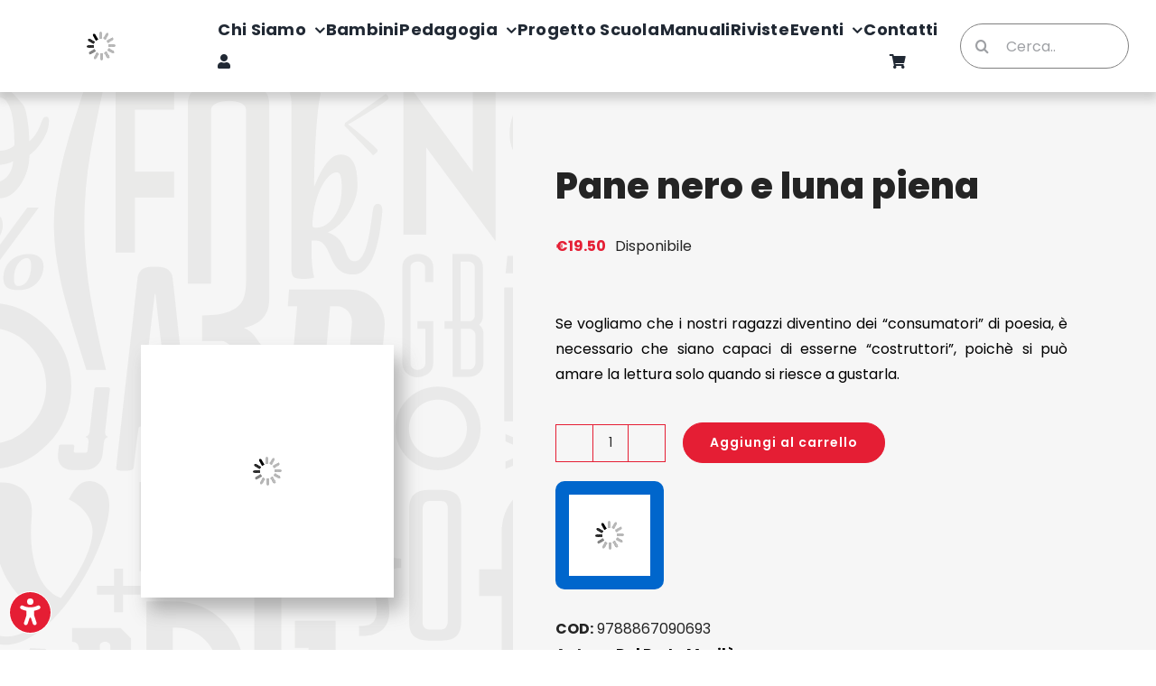

--- FILE ---
content_type: text/html; charset=UTF-8
request_url: https://www.edizionianicia.it/prodotto/pane-nero-e-luna-piena/
body_size: 28121
content:
<!DOCTYPE html>
<html class="avada-html-layout-wide avada-html-header-position-top avada-is-100-percent-template" lang="it-IT">
<head>
	<meta http-equiv="X-UA-Compatible" content="IE=edge" />
	<meta http-equiv="Content-Type" content="text/html; charset=utf-8"/>

<!-- Meta Pixel Code 
<script>
    !function(f,b,e,v,n,t,s)
    {if(f.fbq)return;n=f.fbq=function(){n.callMethod?
    n.callMethod.apply(n,arguments):n.queue.push(arguments)};
    if(!f._fbq)f._fbq=n;n.push=n;n.loaded=!0;n.version='2.0';
    n.queue=[];t=b.createElement(e);t.async=!0;
    t.src=v;s=b.getElementsByTagName(e)[0];
    s.parentNode.insertBefore(t,s)}(window, document,'script',
    'https://connect.facebook.net/en_US/fbevents.js');
    fbq('init', '431527758067312');
    fbq('track', 'PageView');
    fbq('track', 'ViewContent');
</script> 
<meta property="product:price:amount" >
<meta property="product:price:currency" content="EUR">
<meta property="product:retailer_item_id">
<meta property="product:availability" content="in stock">
<noscript>
<img height="1" width="1" style="display:none"
src="https://www.facebook.com/tr?id=431527758067312&ev=PageView&noscript=1"
/>
</noscript>
End Meta Pixel Code -->
    <meta name="viewport" content="width=device-width, initial-scale=1" />
	<meta name='robots' content='index, follow, max-image-preview:large, max-snippet:-1, max-video-preview:-1' />
	<style>img:is([sizes="auto" i], [sizes^="auto," i]) { contain-intrinsic-size: 3000px 1500px }</style>
		<!-- Pixel Cat Facebook Pixel Code -->
	<script>
	!function(f,b,e,v,n,t,s){if(f.fbq)return;n=f.fbq=function(){n.callMethod?
	n.callMethod.apply(n,arguments):n.queue.push(arguments)};if(!f._fbq)f._fbq=n;
	n.push=n;n.loaded=!0;n.version='2.0';n.queue=[];t=b.createElement(e);t.async=!0;
	t.src=v;s=b.getElementsByTagName(e)[0];s.parentNode.insertBefore(t,s)}(window,
	document,'script','https://connect.facebook.net/en_US/fbevents.js' );
	fbq( 'init', '431527758067312' );fbq( 'init', '431527758067312' );	</script>
	<!-- DO NOT MODIFY -->
	<!-- End Facebook Pixel Code -->
	
	<!-- This site is optimized with the Yoast SEO plugin v26.5 - https://yoast.com/wordpress/plugins/seo/ -->
	<title>Pane nero e luna piena | Invito alla lettura delle poesie</title>
	<meta name="description" content="Se vogliamo che i nostri ragazzi diventino dei consumatori di poesia, è necessario che siano capaci di esserne costruttori" />
	<link rel="canonical" href="https://www.edizionianicia.it/prodotto/pane-nero-e-luna-piena/" />
	<meta property="og:locale" content="it_IT" />
	<meta property="og:type" content="article" />
	<meta property="og:title" content="Pane nero e luna piena | Invito alla lettura delle poesie" />
	<meta property="og:description" content="Se vogliamo che i nostri ragazzi diventino dei consumatori di poesia, è necessario che siano capaci di esserne costruttori" />
	<meta property="og:url" content="https://www.edizionianicia.it/prodotto/pane-nero-e-luna-piena/" />
	<meta property="og:site_name" content="Edizioni Anicia" />
	<meta property="article:modified_time" content="2024-01-08T16:45:35+00:00" />
	<meta property="og:image" content="https://www.edizionianicia.it/wp-content/uploads/2013/05/p_7_2_5_725-Pane-nero-e-luna-piena.jpg" />
	<meta property="og:image:width" content="574" />
	<meta property="og:image:height" content="768" />
	<meta property="og:image:type" content="image/jpeg" />
	<meta name="twitter:card" content="summary_large_image" />
	<script type="application/ld+json" class="yoast-schema-graph">{"@context":"https://schema.org","@graph":[{"@type":"WebPage","@id":"https://www.edizionianicia.it/prodotto/pane-nero-e-luna-piena/","url":"https://www.edizionianicia.it/prodotto/pane-nero-e-luna-piena/","name":"Pane nero e luna piena | Invito alla lettura delle poesie","isPartOf":{"@id":"https://www.edizionianicia.it/#website"},"primaryImageOfPage":{"@id":"https://www.edizionianicia.it/prodotto/pane-nero-e-luna-piena/#primaryimage"},"image":{"@id":"https://www.edizionianicia.it/prodotto/pane-nero-e-luna-piena/#primaryimage"},"thumbnailUrl":"https://www.edizionianicia.it/wp-content/uploads/2013/05/p_7_2_5_725-Pane-nero-e-luna-piena.jpg","datePublished":"2013-05-22T15:01:26+00:00","dateModified":"2024-01-08T16:45:35+00:00","description":"Se vogliamo che i nostri ragazzi diventino dei consumatori di poesia, è necessario che siano capaci di esserne costruttori","breadcrumb":{"@id":"https://www.edizionianicia.it/prodotto/pane-nero-e-luna-piena/#breadcrumb"},"inLanguage":"it-IT","potentialAction":[{"@type":"ReadAction","target":["https://www.edizionianicia.it/prodotto/pane-nero-e-luna-piena/"]}]},{"@type":"ImageObject","inLanguage":"it-IT","@id":"https://www.edizionianicia.it/prodotto/pane-nero-e-luna-piena/#primaryimage","url":"https://www.edizionianicia.it/wp-content/uploads/2013/05/p_7_2_5_725-Pane-nero-e-luna-piena.jpg","contentUrl":"https://www.edizionianicia.it/wp-content/uploads/2013/05/p_7_2_5_725-Pane-nero-e-luna-piena.jpg","width":574,"height":768,"caption":"Pane nero e luna piena"},{"@type":"BreadcrumbList","@id":"https://www.edizionianicia.it/prodotto/pane-nero-e-luna-piena/#breadcrumb","itemListElement":[{"@type":"ListItem","position":1,"name":"Home","item":"https://www.edizionianicia.it/"},{"@type":"ListItem","position":2,"name":"Libri","item":"https://www.edizionianicia.it/libri/"},{"@type":"ListItem","position":3,"name":"Pane nero e luna piena"}]},{"@type":"WebSite","@id":"https://www.edizionianicia.it/#website","url":"https://www.edizionianicia.it/","name":"Edizioni Anicia","description":"","potentialAction":[{"@type":"SearchAction","target":{"@type":"EntryPoint","urlTemplate":"https://www.edizionianicia.it/?s={search_term_string}"},"query-input":{"@type":"PropertyValueSpecification","valueRequired":true,"valueName":"search_term_string"}}],"inLanguage":"it-IT"}]}</script>
	<!-- / Yoast SEO plugin. -->


<link rel='dns-prefetch' href='//cdn.iubenda.com' />
<link rel='dns-prefetch' href='//www.googletagmanager.com' />
<link rel="alternate" type="application/rss+xml" title="Edizioni Anicia &raquo; Feed" href="https://www.edizionianicia.it/feed/" />
<link rel="alternate" type="text/calendar" title="Edizioni Anicia &raquo; iCal Feed" href="https://www.edizionianicia.it/eventi/?ical=1" />
					<link rel="shortcut icon" href="https://www.edizionianicia.it/wp-content/uploads/2021/04/edizioni-anicia-fav-64x64-1.png" type="image/x-icon" />
		
					<!-- Apple Touch Icon -->
			<link rel="apple-touch-icon" sizes="180x180" href="https://www.edizionianicia.it/wp-content/uploads/2021/04/edizioni-anicia-fav-180x180-1.png">
		
					<!-- Android Icon -->
			<link rel="icon" sizes="192x192" href="https://www.edizionianicia.it/wp-content/uploads/2021/04/edizioni-anicia-fav-120x120-1.png">
		
					<!-- MS Edge Icon -->
			<meta name="msapplication-TileImage" content="https://www.edizionianicia.it/wp-content/uploads/2021/04/edizioni-anicia-fav-152x152-1.png">
				<style id='woocommerce-inline-inline-css' type='text/css'>
.woocommerce form .form-row .required { visibility: visible; }
</style>
<link rel='stylesheet' id='wpo_min-header-0-css' href='https://www.edizionianicia.it/wp-content/cache/wpo-minify/1763634228/assets/wpo-minify-header-707865a0.min.css' type='text/css' media='all' />
<script type="text/javascript" id="woocommerce-google-analytics-integration-gtag-js-after">
/* <![CDATA[ */
/* Google Analytics for WooCommerce (gtag.js) */
					window.dataLayer = window.dataLayer || [];
					function gtag(){dataLayer.push(arguments);}
					// Set up default consent state.
					for ( const mode of [{"analytics_storage":"denied","ad_storage":"denied","ad_user_data":"denied","ad_personalization":"denied","region":["AT","BE","BG","HR","CY","CZ","DK","EE","FI","FR","DE","GR","HU","IS","IE","IT","LV","LI","LT","LU","MT","NL","NO","PL","PT","RO","SK","SI","ES","SE","GB","CH"]}] || [] ) {
						gtag( "consent", "default", { "wait_for_update": 500, ...mode } );
					}
					gtag("js", new Date());
					gtag("set", "developer_id.dOGY3NW", true);
					gtag("config", "G-FZTW3KT9TJ", {"track_404":true,"allow_google_signals":true,"logged_in":false,"linker":{"domains":[],"allow_incoming":false},"custom_map":{"dimension1":"logged_in"}});
/* ]]> */
</script>

<script  type="text/javascript" class=" _iub_cs_skip" type="text/javascript" id="iubenda-head-inline-scripts-0">
/* <![CDATA[ */

var _iub = _iub || [];
_iub.csConfiguration = {"consentOnContinuedBrowsing":false,"cookiePolicyInOtherWindow":true,"countryDetection":true,"gdprAppliesGlobally":false,"invalidateConsentWithoutLog":true,"perPurposeConsent":true,"siteId":2538489,"whitelabel":true,"cookiePolicyId":67543444,"lang":"it", "banner":{ "acceptButtonCaptionColor":"#FFFFFF","acceptButtonColor":"#E51E34","acceptButtonDisplay":true,"backgroundColor":"#FFFFFF","backgroundOverlay":true,"closeButtonRejects":true,"customizeButtonCaptionColor":"#000000","customizeButtonColor":"#CCCCCC","customizeButtonDisplay":true,"explicitWithdrawal":true,"position":"bottom","rejectButtonCaptionColor":"#000000","rejectButtonColor":"#CCCCCC","rejectButtonDisplay":true,"textColor":"#000000" }};
/* ]]> */
</script>
<script  type="text/javascript" src="//cdn.iubenda.com/cs/iubenda_cs.js" charset="UTF-8" async="async" class=" _iub_cs_skip" type="text/javascript" src="//cdn.iubenda.com/cs/iubenda_cs.js" id="iubenda-head-scripts-0-js"></script>
<script type="text/javascript" src="https://www.edizionianicia.it/wp-includes/js/jquery/jquery.min.js" id="jquery-core-js"></script>
<script type="text/javascript" src="https://www.edizionianicia.it/wp-includes/js/jquery/jquery-migrate.min.js" id="jquery-migrate-js"></script>
<script type="text/javascript" src="https://www.edizionianicia.it/wp-content/plugins/woocommerce/assets/js/jquery-blockui/jquery.blockUI.min.js" id="wc-jquery-blockui-js" defer="defer" data-wp-strategy="defer"></script>
<script type="text/javascript" id="wc-add-to-cart-js-extra">
/* <![CDATA[ */
var wc_add_to_cart_params = {"ajax_url":"\/wp-admin\/admin-ajax.php","wc_ajax_url":"\/?wc-ajax=%%endpoint%%","i18n_view_cart":"Visualizza carrello","cart_url":"https:\/\/www.edizionianicia.it\/carrello\/","is_cart":"","cart_redirect_after_add":"no"};
/* ]]> */
</script>
<script type="text/javascript" src="https://www.edizionianicia.it/wp-content/plugins/woocommerce/assets/js/frontend/add-to-cart.min.js" id="wc-add-to-cart-js" defer="defer" data-wp-strategy="defer"></script>
<script type="text/javascript" src="https://www.edizionianicia.it/wp-content/plugins/woocommerce/assets/js/flexslider/jquery.flexslider.min.js" id="wc-flexslider-js" defer="defer" data-wp-strategy="defer"></script>
<script type="text/javascript" src="https://www.edizionianicia.it/wp-content/plugins/woocommerce/assets/js/photoswipe/photoswipe.min.js" id="wc-photoswipe-js" defer="defer" data-wp-strategy="defer"></script>
<script type="text/javascript" src="https://www.edizionianicia.it/wp-content/plugins/woocommerce/assets/js/photoswipe/photoswipe-ui-default.min.js" id="wc-photoswipe-ui-default-js" defer="defer" data-wp-strategy="defer"></script>
<script type="text/javascript" id="wc-single-product-js-extra">
/* <![CDATA[ */
var wc_single_product_params = {"i18n_required_rating_text":"Seleziona una valutazione","i18n_rating_options":["1 stella su 5","2 stelle su 5","3 stelle su 5","4 stelle su 5","5 stelle su 5"],"i18n_product_gallery_trigger_text":"Visualizza la galleria di immagini a schermo intero","review_rating_required":"yes","flexslider":{"rtl":false,"animation":"slide","smoothHeight":true,"directionNav":true,"controlNav":"thumbnails","slideshow":false,"animationSpeed":500,"animationLoop":false,"allowOneSlide":false,"prevText":"<i class=\"awb-icon-angle-left\"><\/i>","nextText":"<i class=\"awb-icon-angle-right\"><\/i>"},"zoom_enabled":"","zoom_options":[],"photoswipe_enabled":"1","photoswipe_options":{"shareEl":false,"closeOnScroll":false,"history":false,"hideAnimationDuration":0,"showAnimationDuration":0},"flexslider_enabled":"1"};
/* ]]> */
</script>
<script type="text/javascript" src="https://www.edizionianicia.it/wp-content/plugins/woocommerce/assets/js/frontend/single-product.min.js" id="wc-single-product-js" defer="defer" data-wp-strategy="defer"></script>
<script type="text/javascript" src="https://www.edizionianicia.it/wp-content/plugins/woocommerce/assets/js/js-cookie/js.cookie.min.js" id="wc-js-cookie-js" defer="defer" data-wp-strategy="defer"></script>
<script type="text/javascript" id="woocommerce-js-extra">
/* <![CDATA[ */
var woocommerce_params = {"ajax_url":"\/wp-admin\/admin-ajax.php","wc_ajax_url":"\/?wc-ajax=%%endpoint%%","i18n_password_show":"Mostra password","i18n_password_hide":"Nascondi password"};
/* ]]> */
</script>
<script type="text/javascript" src="https://www.edizionianicia.it/wp-content/plugins/woocommerce/assets/js/frontend/woocommerce.min.js" id="woocommerce-js" defer="defer" data-wp-strategy="defer"></script>
<link rel="https://api.w.org/" href="https://www.edizionianicia.it/wp-json/" /><link rel="alternate" title="JSON" type="application/json" href="https://www.edizionianicia.it/wp-json/wp/v2/product/22489" /><link rel="EditURI" type="application/rsd+xml" title="RSD" href="https://www.edizionianicia.it/xmlrpc.php?rsd" />
<meta name="generator" content="WordPress 6.8.3" />
<meta name="generator" content="WooCommerce 10.3.5" />
<link rel='shortlink' href='https://www.edizionianicia.it/?p=22489' />
<link rel="alternate" title="oEmbed (JSON)" type="application/json+oembed" href="https://www.edizionianicia.it/wp-json/oembed/1.0/embed?url=https%3A%2F%2Fwww.edizionianicia.it%2Fprodotto%2Fpane-nero-e-luna-piena%2F" />
<link rel="alternate" title="oEmbed (XML)" type="text/xml+oembed" href="https://www.edizionianicia.it/wp-json/oembed/1.0/embed?url=https%3A%2F%2Fwww.edizionianicia.it%2Fprodotto%2Fpane-nero-e-luna-piena%2F&#038;format=xml" />
<meta name="tec-api-version" content="v1"><meta name="tec-api-origin" content="https://www.edizionianicia.it"><link rel="alternate" href="https://www.edizionianicia.it/wp-json/tribe/events/v1/" /><style type="text/css" id="css-fb-visibility">@media screen and (max-width: 640px){.fusion-no-small-visibility{display:none !important;}body .sm-text-align-center{text-align:center !important;}body .sm-text-align-left{text-align:left !important;}body .sm-text-align-right{text-align:right !important;}body .sm-flex-align-center{justify-content:center !important;}body .sm-flex-align-flex-start{justify-content:flex-start !important;}body .sm-flex-align-flex-end{justify-content:flex-end !important;}body .sm-mx-auto{margin-left:auto !important;margin-right:auto !important;}body .sm-ml-auto{margin-left:auto !important;}body .sm-mr-auto{margin-right:auto !important;}body .fusion-absolute-position-small{position:absolute;top:auto;width:100%;}.awb-sticky.awb-sticky-small{ position: sticky; top: var(--awb-sticky-offset,0); }}@media screen and (min-width: 641px) and (max-width: 1024px){.fusion-no-medium-visibility{display:none !important;}body .md-text-align-center{text-align:center !important;}body .md-text-align-left{text-align:left !important;}body .md-text-align-right{text-align:right !important;}body .md-flex-align-center{justify-content:center !important;}body .md-flex-align-flex-start{justify-content:flex-start !important;}body .md-flex-align-flex-end{justify-content:flex-end !important;}body .md-mx-auto{margin-left:auto !important;margin-right:auto !important;}body .md-ml-auto{margin-left:auto !important;}body .md-mr-auto{margin-right:auto !important;}body .fusion-absolute-position-medium{position:absolute;top:auto;width:100%;}.awb-sticky.awb-sticky-medium{ position: sticky; top: var(--awb-sticky-offset,0); }}@media screen and (min-width: 1025px){.fusion-no-large-visibility{display:none !important;}body .lg-text-align-center{text-align:center !important;}body .lg-text-align-left{text-align:left !important;}body .lg-text-align-right{text-align:right !important;}body .lg-flex-align-center{justify-content:center !important;}body .lg-flex-align-flex-start{justify-content:flex-start !important;}body .lg-flex-align-flex-end{justify-content:flex-end !important;}body .lg-mx-auto{margin-left:auto !important;margin-right:auto !important;}body .lg-ml-auto{margin-left:auto !important;}body .lg-mr-auto{margin-right:auto !important;}body .fusion-absolute-position-large{position:absolute;top:auto;width:100%;}.awb-sticky.awb-sticky-large{ position: sticky; top: var(--awb-sticky-offset,0); }}</style>	<noscript><style>.woocommerce-product-gallery{ opacity: 1 !important; }</style></noscript>
	<style type="text/css" id="custom-background-css">
body.custom-background { background-color: #ffffff; }
</style>
			<script type="text/javascript">
			var doc = document.documentElement;
			doc.setAttribute( 'data-useragent', navigator.userAgent );
		</script>
		
	<script>
    // Initialize the data layer for Google Tag Manager (this should mandatorily be done before the Cookie Solution is loaded)
    window.dataLayer = window.dataLayer || [];
    function gtag() {
        dataLayer.push(arguments);
    }
    // Default consent mode is "denied" for both ads and analytics, but delay for 2 seconds until the Cookie Solution is loaded
    gtag("consent", "default", {
        ad_storage: "denied",
        analytics_storage: "denied",
        wait_for_update: 2000 // milliseconds
    });
    // Improve ad click measurement quality (optional)
    gtag('set', 'url_passthrough', true);
    // Further redact your ads data (optional)
    gtag("set", "ads_data_redaction", true);
</script>



<meta name="facebook-domain-verification" content="clu8vyz2wmxtzndobaqmap9h7vwel6" />
<meta name="google-site-verification" content="Zn9HDX31R1c2oORNHFZzCzccqX14x1LSgxDRF03iank" />
<meta name="google-site-verification" content="Zn9HDX31R1c2oORNHFZzCzccqX14x1LSgxDRF03iank" /></head>

<body class="wp-singular product-template-default single single-product postid-22489 custom-background wp-theme-Avada wp-child-theme-Avada-Child-Theme theme-Avada woocommerce woocommerce-page woocommerce-no-js tribe-no-js fusion-image-hovers fusion-pagination-sizing fusion-button_type-flat fusion-button_span-no fusion-button_gradient-linear avada-image-rollover-circle-no avada-image-rollover-no fusion-body ltr fusion-sticky-header no-tablet-sticky-header no-mobile-sticky-header no-mobile-slidingbar avada-has-rev-slider-styles fusion-disable-outline fusion-sub-menu-fade mobile-logo-pos-left layout-wide-mode avada-has-boxed-modal-shadow-none layout-scroll-offset-full avada-has-zero-margin-offset-top fusion-top-header menu-text-align-left fusion-woo-product-design-classic fusion-woo-shop-page-columns-3 fusion-woo-related-columns-3 fusion-woo-archive-page-columns-3 fusion-woocommerce-equal-heights avada-has-woo-gallery-disabled woo-sale-badge-circle woo-outofstock-badge-top_bar mobile-menu-design-modern fusion-hide-pagination-text fusion-header-layout-v1 avada-responsive avada-footer-fx-none avada-menu-highlight-style-textcolor fusion-search-form-classic fusion-main-menu-search-overlay fusion-avatar-square avada-sticky-shrinkage avada-dropdown-styles avada-blog-layout-medium avada-blog-archive-layout-medium avada-ec-not-100-width avada-ec-meta-layout-sidebar avada-header-shadow-yes avada-menu-icon-position-left avada-has-megamenu-shadow avada-has-mainmenu-dropdown-divider avada-has-header-100-width avada-has-pagetitle-100-width avada-has-mobile-menu-search avada-has-main-nav-search-icon avada-has-breadcrumb-mobile-hidden avada-has-titlebar-hide avada-has-pagination-padding avada-flyout-menu-direction-fade avada-ec-views-v2" data-awb-post-id="22489">
		<a class="skip-link screen-reader-text" href="#content">Salta al contenuto</a>

	<div id="boxed-wrapper">
		
		<div id="wrapper" class="fusion-wrapper">
			<div id="home" style="position:relative;top:-1px;"></div>
												<div class="fusion-tb-header"><div class="fusion-fullwidth fullwidth-box fusion-builder-row-1 fusion-flex-container has-pattern-background has-mask-background hundred-percent-fullwidth non-hundred-percent-height-scrolling fusion-custom-z-index" style="--awb-border-radius-top-left:0px;--awb-border-radius-top-right:0px;--awb-border-radius-bottom-right:0px;--awb-border-radius-bottom-left:0px;--awb-z-index:99;--awb-flex-wrap:wrap;--awb-box-shadow:0px 6px 10px 2px rgba(128,128,128,0.35);" ><div class="fusion-builder-row fusion-row fusion-flex-align-items-center fusion-flex-content-wrap" style="width:104% !important;max-width:104% !important;margin-left: calc(-4% / 2 );margin-right: calc(-4% / 2 );"><div class="fusion-layout-column fusion_builder_column fusion-builder-column-0 fusion_builder_column_1_6 1_6 fusion-flex-column fusion-column-inner-bg-wrapper" style="--awb-inner-bg-size:cover;--awb-width-large:16.666666666667%;--awb-margin-top-large:15px;--awb-spacing-right-large:11.52%;--awb-margin-bottom-large:15px;--awb-spacing-left-large:11.52%;--awb-width-medium:20%;--awb-order-medium:0;--awb-spacing-right-medium:9.6%;--awb-spacing-left-medium:9.6%;--awb-width-small:40%;--awb-order-small:0;--awb-spacing-right-small:4.8%;--awb-spacing-left-small:4.8%;" data-scroll-devices="small-visibility,medium-visibility,large-visibility"><span class="fusion-column-inner-bg hover-type-none"><a class="fusion-column-anchor" href="https://www.edizionianicia.it/"><span class="fusion-column-inner-bg-image"></span></a></span><div class="fusion-column-wrapper fusion-column-has-shadow fusion-flex-justify-content-flex-start fusion-content-layout-column"><div class="fusion-image-element " style="--awb-caption-title-font-family:var(--h2_typography-font-family);--awb-caption-title-font-weight:var(--h2_typography-font-weight);--awb-caption-title-font-style:var(--h2_typography-font-style);--awb-caption-title-size:var(--h2_typography-font-size);--awb-caption-title-transform:var(--h2_typography-text-transform);--awb-caption-title-line-height:var(--h2_typography-line-height);--awb-caption-title-letter-spacing:var(--h2_typography-letter-spacing);"><span class=" has-fusion-standard-logo has-fusion-sticky-logo has-fusion-mobile-logo fusion-imageframe imageframe-none imageframe-1 hover-type-none"><img decoding="async" src="//www.edizionianicia.it/wp-content/plugins/a3-lazy-load/assets/images/lazy_placeholder.gif" data-lazy-type="image" data-src="https://www.edizionianicia.it/wp-content/uploads/2021/04/edizioni-anicia-logo.png" srcset="" data-srcset="https://www.edizionianicia.it/wp-content/uploads/2021/04/edizioni-anicia-logo.png 1x, https://www.edizionianicia.it/wp-content/uploads/2021/04/edizioni-anicia-logo@2x.png 2x" style="max-height:50px;height:auto;" retina_url="https://www.edizionianicia.it/wp-content/uploads/2021/04/edizioni-anicia-logo@2x.png" width="200" height="50" class="lazy lazy-hidden img-responsive fusion-standard-logo" alt="Edizioni Anicia Logo" /><noscript><img decoding="async" src="https://www.edizionianicia.it/wp-content/uploads/2021/04/edizioni-anicia-logo.png" srcset="https://www.edizionianicia.it/wp-content/uploads/2021/04/edizioni-anicia-logo.png 1x, https://www.edizionianicia.it/wp-content/uploads/2021/04/edizioni-anicia-logo@2x.png 2x" style="max-height:50px;height:auto;" retina_url="https://www.edizionianicia.it/wp-content/uploads/2021/04/edizioni-anicia-logo@2x.png" width="200" height="50" class="img-responsive fusion-standard-logo" alt="Edizioni Anicia Logo" /></noscript><img decoding="async" src="//www.edizionianicia.it/wp-content/plugins/a3-lazy-load/assets/images/lazy_placeholder.gif" data-lazy-type="image" data-src="https://www.edizionianicia.it/wp-content/uploads/2021/04/edizioni-anicia-logo.png" srcset="" data-srcset="https://www.edizionianicia.it/wp-content/uploads/2021/04/edizioni-anicia-logo.png 1x, https://www.edizionianicia.it/wp-content/uploads/2021/04/edizioni-anicia-logo@2x.png 2x" style="max-height:50px;height:auto;" retina_url="https://www.edizionianicia.it/wp-content/uploads/2021/04/edizioni-anicia-logo@2x.png" width="200" height="50" class="lazy lazy-hidden img-responsive fusion-sticky-logo" alt="Edizioni Anicia Logo" /><noscript><img decoding="async" src="https://www.edizionianicia.it/wp-content/uploads/2021/04/edizioni-anicia-logo.png" srcset="https://www.edizionianicia.it/wp-content/uploads/2021/04/edizioni-anicia-logo.png 1x, https://www.edizionianicia.it/wp-content/uploads/2021/04/edizioni-anicia-logo@2x.png 2x" style="max-height:50px;height:auto;" retina_url="https://www.edizionianicia.it/wp-content/uploads/2021/04/edizioni-anicia-logo@2x.png" width="200" height="50" class="img-responsive fusion-sticky-logo" alt="Edizioni Anicia Logo" /></noscript><img decoding="async" src="//www.edizionianicia.it/wp-content/plugins/a3-lazy-load/assets/images/lazy_placeholder.gif" data-lazy-type="image" data-src="https://www.edizionianicia.it/wp-content/uploads/2021/04/edizioni-anicia-logo.png" srcset="" data-srcset="https://www.edizionianicia.it/wp-content/uploads/2021/04/edizioni-anicia-logo.png 1x, https://www.edizionianicia.it/wp-content/uploads/2021/04/edizioni-anicia-logo@2x.png 2x" style="max-height:50px;height:auto;" retina_url="https://www.edizionianicia.it/wp-content/uploads/2021/04/edizioni-anicia-logo@2x.png" width="200" height="50" class="lazy lazy-hidden img-responsive fusion-mobile-logo" alt="Edizioni Anicia Logo" /><noscript><img decoding="async" src="https://www.edizionianicia.it/wp-content/uploads/2021/04/edizioni-anicia-logo.png" srcset="https://www.edizionianicia.it/wp-content/uploads/2021/04/edizioni-anicia-logo.png 1x, https://www.edizionianicia.it/wp-content/uploads/2021/04/edizioni-anicia-logo@2x.png 2x" style="max-height:50px;height:auto;" retina_url="https://www.edizionianicia.it/wp-content/uploads/2021/04/edizioni-anicia-logo@2x.png" width="200" height="50" class="img-responsive fusion-mobile-logo" alt="Edizioni Anicia Logo" /></noscript></span></div></div></div><div class="fusion-layout-column fusion_builder_column fusion-builder-column-1 fusion_builder_column_2_3 2_3 fusion-flex-column fusion-no-small-visibility fusion-no-medium-visibility" style="--awb-bg-size:cover;--awb-width-large:66.666666666667%;--awb-margin-top-large:15px;--awb-spacing-right-large:2.88%;--awb-margin-bottom-large:15px;--awb-spacing-left-large:2.88%;--awb-width-medium:10%;--awb-order-medium:2;--awb-spacing-right-medium:19.2%;--awb-spacing-left-medium:19.2%;--awb-width-small:50%;--awb-order-small:0;--awb-spacing-right-small:3.84%;--awb-spacing-left-small:3.84%;" data-scroll-devices="small-visibility,medium-visibility,large-visibility"><div class="fusion-column-wrapper fusion-column-has-shadow fusion-flex-justify-content-space-between fusion-content-layout-column"><nav class="awb-menu awb-menu_row awb-menu_em-hover mobile-mode-collapse-to-button awb-menu_icons-left awb-menu_dc-yes mobile-trigger-fullwidth-off awb-menu_mobile-toggle awb-menu_indent-left mobile-size-full-absolute loading mega-menu-loading awb-menu_desktop awb-menu_dropdown awb-menu_expand-center awb-menu_transition-slide_down" style="--awb-font-size:18px;--awb-line-height:var(--awb-typography4-line-height);--awb-text-transform:capitalize;--awb-justify-content:space-between;--awb-letter-spacing:var(--awb-typography4-letter-spacing);--awb-active-color:var(--awb-color5);--awb-submenu-font-size:var(--awb-typography4-font-size);--awb-submenu-text-transform:none;--awb-submenu-max-width:200px;--awb-main-justify-content:flex-start;--awb-sub-justify-content:flex-start;--awb-mobile-nav-button-align-hor:flex-end;--awb-mobile-justify:flex-start;--awb-mobile-caret-left:auto;--awb-mobile-caret-right:0;--awb-box-shadow:4px 5px 4px 0px rgba(112,112,112,0.11);;--awb-fusion-font-family-typography:&quot;Poppins&quot;;--awb-fusion-font-style-typography:normal;--awb-fusion-font-weight-typography:700;--awb-fusion-font-family-submenu-typography:&quot;Poppins&quot;;--awb-fusion-font-style-submenu-typography:normal;--awb-fusion-font-weight-submenu-typography:500;--awb-fusion-font-family-mobile-typography:inherit;--awb-fusion-font-style-mobile-typography:normal;--awb-fusion-font-weight-mobile-typography:400;" aria-label="Portale edizioni Anicia - Main Menu 2" data-breakpoint="1024" data-count="0" data-transition-type="fade" data-transition-time="300" data-expand="center"><button type="button" class="awb-menu__m-toggle awb-menu__m-toggle_no-text" aria-expanded="false" aria-controls="menu-portale-edizioni-anicia-main-menu-2"><span class="awb-menu__m-toggle-inner"><span class="collapsed-nav-text"><span class="screen-reader-text">Toggle Navigation</span></span><span class="awb-menu__m-collapse-icon awb-menu__m-collapse-icon_no-text"><span class="awb-menu__m-collapse-icon-open awb-menu__m-collapse-icon-open_no-text fa-bars fas"></span><span class="awb-menu__m-collapse-icon-close awb-menu__m-collapse-icon-close_no-text fa-times fas"></span></span></span></button><ul id="menu-portale-edizioni-anicia-main-menu-2" class="fusion-menu awb-menu__main-ul awb-menu__main-ul_row"><li  id="menu-item-35266"  class="menu-item menu-item-type-post_type menu-item-object-page menu-item-has-children menu-item-35266 awb-menu__li awb-menu__main-li awb-menu__main-li_regular"  data-item-id="35266"><span class="awb-menu__main-background-default awb-menu__main-background-default_fade"></span><span class="awb-menu__main-background-active awb-menu__main-background-active_fade"></span><a  href="https://www.edizionianicia.it/chi-siamo/" class="awb-menu__main-a awb-menu__main-a_regular"><span class="menu-text">Chi Siamo</span><span class="awb-menu__open-nav-submenu-hover"></span></a><button type="button" aria-label="Open submenu of Chi Siamo" aria-expanded="false" class="awb-menu__open-nav-submenu_mobile awb-menu__open-nav-submenu_main"></button><ul class="awb-menu__sub-ul awb-menu__sub-ul_main"><li  id="menu-item-37621"  class="menu-item menu-item-type-post_type menu-item-object-page menu-item-37621 awb-menu__li awb-menu__sub-li" ><a  href="https://www.edizionianicia.it/chi-siamo/comitato-direttivo/" class="awb-menu__sub-a"><span>Comitato Direttivo</span></a></li><li  id="menu-item-37622"  class="menu-item menu-item-type-post_type menu-item-object-page menu-item-37622 awb-menu__li awb-menu__sub-li" ><a  href="https://www.edizionianicia.it/chi-siamo/codice-etico/" class="awb-menu__sub-a"><span>Codice Etico</span></a></li></ul></li><li  id="menu-item-35267"  class="menu-item menu-item-type-post_type menu-item-object-page menu-item-35267 awb-menu__li awb-menu__main-li awb-menu__main-li_regular"  data-item-id="35267"><span class="awb-menu__main-background-default awb-menu__main-background-default_fade"></span><span class="awb-menu__main-background-active awb-menu__main-background-active_fade"></span><a  href="https://www.edizionianicia.it/bambini/" class="awb-menu__main-a awb-menu__main-a_regular"><span class="menu-text">Bambini</span></a></li><li  id="menu-item-35269"  class="menu-item menu-item-type-post_type menu-item-object-page menu-item-has-children menu-item-35269 awb-menu__li awb-menu__main-li awb-menu__main-li_regular"  data-item-id="35269"><span class="awb-menu__main-background-default awb-menu__main-background-default_fade"></span><span class="awb-menu__main-background-active awb-menu__main-background-active_fade"></span><a  href="https://www.edizionianicia.it/pedagogia/" class="awb-menu__main-a awb-menu__main-a_regular"><span class="menu-text">Pedagogia</span><span class="awb-menu__open-nav-submenu-hover"></span></a><button type="button" aria-label="Open submenu of Pedagogia" aria-expanded="false" class="awb-menu__open-nav-submenu_mobile awb-menu__open-nav-submenu_main"></button><ul class="awb-menu__sub-ul awb-menu__sub-ul_main"><li  id="menu-item-35681"  class="menu-item menu-item-type-post_type menu-item-object-page menu-item-35681 awb-menu__li awb-menu__sub-li" ><a  href="https://www.edizionianicia.it/collane-pedagogia/" class="awb-menu__sub-a"><span>Collane</span></a></li></ul></li><li  id="menu-item-37614"  class="menu-item menu-item-type-post_type menu-item-object-page menu-item-37614 awb-menu__li awb-menu__main-li awb-menu__main-li_regular"  data-item-id="37614"><span class="awb-menu__main-background-default awb-menu__main-background-default_fade"></span><span class="awb-menu__main-background-active awb-menu__main-background-active_fade"></span><a  href="https://www.edizionianicia.it/progetto-scuola/" class="awb-menu__main-a awb-menu__main-a_regular"><span class="menu-text">Progetto scuola</span></a></li><li  id="menu-item-37623"  class="menu-item menu-item-type-post_type menu-item-object-page menu-item-37623 awb-menu__li awb-menu__main-li awb-menu__main-li_regular"  data-item-id="37623"><span class="awb-menu__main-background-default awb-menu__main-background-default_fade"></span><span class="awb-menu__main-background-active awb-menu__main-background-active_fade"></span><a  href="https://www.edizionianicia.it/manuali/" class="awb-menu__main-a awb-menu__main-a_regular"><span class="menu-text">Manuali</span></a></li><li  id="menu-item-35314"  class="menu-item menu-item-type-post_type menu-item-object-page menu-item-35314 awb-menu__li awb-menu__main-li awb-menu__main-li_regular"  data-item-id="35314"><span class="awb-menu__main-background-default awb-menu__main-background-default_fade"></span><span class="awb-menu__main-background-active awb-menu__main-background-active_fade"></span><a  href="https://www.edizionianicia.it/riviste/" class="awb-menu__main-a awb-menu__main-a_regular"><span class="menu-text">Riviste</span></a></li><li  id="menu-item-35270"  class="menu-item menu-item-type-post_type menu-item-object-page menu-item-has-children menu-item-35270 awb-menu__li awb-menu__main-li awb-menu__main-li_regular"  data-item-id="35270"><span class="awb-menu__main-background-default awb-menu__main-background-default_fade"></span><span class="awb-menu__main-background-active awb-menu__main-background-active_fade"></span><a  href="https://www.edizionianicia.it/eventi-anicia/" class="awb-menu__main-a awb-menu__main-a_regular"><span class="menu-text">Eventi</span><span class="awb-menu__open-nav-submenu-hover"></span></a><button type="button" aria-label="Open submenu of Eventi" aria-expanded="false" class="awb-menu__open-nav-submenu_mobile awb-menu__open-nav-submenu_main"></button><ul class="awb-menu__sub-ul awb-menu__sub-ul_main"><li  id="menu-item-37823"  class="menu-item menu-item-type-post_type menu-item-object-page menu-item-37823 awb-menu__li awb-menu__sub-li" ><a  href="https://www.edizionianicia.it/webinar/" class="awb-menu__sub-a"><span>Webinar</span></a></li></ul></li><li  id="menu-item-35271"  class="menu-item menu-item-type-post_type menu-item-object-page menu-item-35271 awb-menu__li awb-menu__main-li awb-menu__main-li_regular"  data-item-id="35271"><span class="awb-menu__main-background-default awb-menu__main-background-default_fade"></span><span class="awb-menu__main-background-active awb-menu__main-background-active_fade"></span><a  href="https://www.edizionianicia.it/contatta-edizioni-anicia/" class="awb-menu__main-a awb-menu__main-a_regular"><span class="menu-text">Contatti</span></a></li><li  id="menu-item-35275"  class="menu-item menu-item-type-post_type menu-item-object-page menu-item-35275 awb-menu__li awb-menu__main-li awb-menu__main-li_regular"  data-item-id="35275"><span class="awb-menu__main-background-default awb-menu__main-background-default_fade"></span><span class="awb-menu__main-background-active awb-menu__main-background-active_fade"></span><a  title="Profilo" href="https://www.edizionianicia.it/il-mio-account/" class="awb-menu__main-a awb-menu__main-a_regular awb-menu__main-a_icon-only fusion-flex-link"><span class="awb-menu__i awb-menu__i_main fusion-megamenu-icon"><i class="glyphicon fa-user fas" aria-hidden="true"></i></span><span class="menu-text"><span class="menu-title menu-title_no-desktop">Profilo</span></span></a></li><li  id="menu-item-35274"  class="menu-item menu-item-type-custom menu-item-object-custom fusion-widget-cart fusion-menu-cart avada-main-menu-cart fusion-menu-cart-hide-empty-counter menu-item-35274 awb-menu__li awb-menu__main-li awb-menu__main-li_regular"  data-item-id="35274"><span class="awb-menu__main-background-default awb-menu__main-background-default_fade"></span><span class="awb-menu__main-background-active awb-menu__main-background-active_fade"></span><a href="https://www.edizionianicia.it/carrello/" class="awb-menu__main-a awb-menu__main-a_regular awb-menu__main-a_icon-only fusion-flex-link"><span class="awb-menu__i awb-menu__i_main"><i class="glyphicon fa-shopping-cart fas" aria-hidden="true"></i></span><span class="menu-text menu-text_no-desktop">Carrello</span><span class="fusion-widget-cart-number" style="" data-digits="1" data-cart-count="0">0</span></a></li></ul></nav></div></div><div class="fusion-layout-column fusion_builder_column fusion-builder-column-2 fusion_builder_column_2_3 2_3 fusion-flex-column fusion-no-large-visibility" style="--awb-z-index:9999;--awb-bg-size:cover;--awb-width-large:66.666666666667%;--awb-margin-top-large:15px;--awb-spacing-right-large:2.88%;--awb-margin-bottom-large:15px;--awb-spacing-left-large:2.88%;--awb-width-medium:20%;--awb-order-medium:2;--awb-margin-top-medium:0px;--awb-spacing-right-medium:9.6%;--awb-margin-bottom-medium:0px;--awb-spacing-left-medium:9.6%;--awb-width-small:60%;--awb-order-small:0;--awb-spacing-right-small:3.2%;--awb-spacing-left-small:3.2%;" data-scroll-devices="small-visibility,medium-visibility,large-visibility"><div class="fusion-column-wrapper fusion-column-has-shadow fusion-flex-justify-content-flex-end fusion-content-layout-row fusion-flex-align-items-center"><nav class="awb-menu awb-menu_row awb-menu_em-click mobile-mode-collapse-to-button awb-menu_icons-left awb-menu_dc-yes mobile-trigger-fullwidth-off awb-menu_mobile-toggle awb-menu_indent-left mobile-size-full-absolute loading mega-menu-loading awb-menu_desktop awb-menu_flyout awb-menu_flyout__fade" style="--awb-font-size:18px;--awb-line-height:var(--awb-typography4-line-height);--awb-text-transform:capitalize;--awb-justify-content:space-between;--awb-items-padding-left:15px;--awb-letter-spacing:var(--awb-typography4-letter-spacing);--awb-active-color:var(--awb-color5);--awb-submenu-font-size:var(--awb-typography4-font-size);--awb-submenu-text-transform:none;--awb-submenu-max-width:100%;--awb-main-justify-content:flex-start;--awb-mobile-nav-button-align-hor:flex-end;--awb-mobile-justify:flex-start;--awb-mobile-caret-left:auto;--awb-mobile-caret-right:0;--awb-fusion-font-family-typography:&quot;Poppins&quot;;--awb-fusion-font-style-typography:normal;--awb-fusion-font-weight-typography:700;--awb-fusion-font-family-submenu-typography:&quot;Poppins&quot;;--awb-fusion-font-style-submenu-typography:normal;--awb-fusion-font-weight-submenu-typography:500;--awb-fusion-font-family-mobile-typography:inherit;--awb-fusion-font-style-mobile-typography:normal;--awb-fusion-font-weight-mobile-typography:400;" aria-label="Carrello" data-breakpoint="0" data-count="1" data-transition-type="fade" data-transition-time="300"><button type="button" class="awb-menu__flyout-close" onClick="fusionNavCloseFlyoutSub(this);"></button><ul id="menu-carrello" class="fusion-menu awb-menu__main-ul awb-menu__main-ul_row"><li  id="menu-item-36239"  class="menu-item menu-item-type-custom menu-item-object-custom fusion-widget-cart fusion-menu-cart avada-main-menu-cart fusion-menu-cart-hide-empty-counter menu-item-36239 awb-menu__li awb-menu__main-li awb-menu__main-li_regular"  data-item-id="36239"><span class="awb-menu__main-background-default awb-menu__main-background-default_fade"></span><span class="awb-menu__main-background-active awb-menu__main-background-active_fade"></span><a href="https://www.edizionianicia.it/carrello/" class="awb-menu__main-a awb-menu__main-a_regular awb-menu__main-a_icon-only fusion-flex-link"><span class="awb-menu__i awb-menu__i_main"><i class="glyphicon fa-shopping-cart fas" aria-hidden="true"></i></span><span class="menu-text menu-text_no-desktop">Carrello</span></a></li><li  id="menu-item-36240"  class="menu-item menu-item-type-custom menu-item-object-custom menu-item-has-children avada-menu-login-box menu-item-36240 awb-menu__li awb-menu__main-li awb-menu__main-li_regular fusion-flyout-menu-item-last"  data-item-id="36240"><span class="awb-menu__main-background-default awb-menu__main-background-default_fade"></span><span class="awb-menu__main-background-active awb-menu__main-background-active_fade"></span><a href="https://www.edizionianicia.it/il-mio-account/" aria-haspopup="true" class="awb-menu__main-a awb-menu__main-a_regular awb-menu__main-a_icon-only fusion-flex-link"><span class="awb-menu__i awb-menu__i_main"><i class="glyphicon fa-user fas" aria-hidden="true"></i></span><span class="menu-text menu-text_no-desktop">Account</span></a><button type="button" aria-label="Open Profile Submenu" aria-expanded="false" class="awb-menu__open-nav-submenu_mobile awb-menu__open-nav-submenu_click awb-menu__open-nav-submenu_main awb-menu__open-nav-submenu_needs-spacing"></button><ul class="awb-menu__sub-ul awb-menu__sub-ul_main"><li class="awb-menu__account-li"><form action="https://www.edizionianicia.it/wp-login.php" name="loginform" method="post"><div class="awb-menu__input-wrap"><label class="screen-reader-text hidden" for="username-carrello-692fb3c2a67c3">Username:</label><input type="text" class="input-text" name="log" id="username-carrello-692fb3c2a67c3" value="" placeholder="Username" /></div><div class="awb-menu__input-wrap"><label class="screen-reader-text hidden" for="password-carrello-692fb3c2a67c3">Password:</label><input type="password" class="input-text" name="pwd" id="password-carrello-692fb3c2a67c3" value="" placeholder="Password" /></div><label class="awb-menu__login-remember" for="awb-menu__remember-carrello-692fb3c2a67c3"><input name="rememberme" type="checkbox" id="awb-menu__remember-carrello-692fb3c2a67c3" value="forever"> Ricordami</label><input type="hidden" name="fusion_woo_login_box" value="true" /><div class="awb-menu__login-links"><input type="submit" name="wp-submit" id="wp-submit-carrello-692fb3c2a67c3" class="button button-small default comment-submit" value="Accedi"><input type="hidden" name="redirect" value=""></div><div class="awb-menu__login-reg"><a href="https://www.edizionianicia.it/il-mio-account/" title="Registrati">Registrati</a></div></form></li></ul></li></ul></nav><nav class="awb-menu awb-menu_row awb-menu_em-hover mobile-mode-collapse-to-button awb-menu_icons-left awb-menu_dc-yes mobile-trigger-fullwidth-off awb-menu_mobile-toggle awb-menu_indent-left mobile-size-full-absolute loading mega-menu-loading awb-menu_desktop awb-menu_dropdown awb-menu_expand-center awb-menu_transition-slide_down" style="--awb-font-size:18px;--awb-line-height:var(--awb-typography4-line-height);--awb-text-transform:capitalize;--awb-justify-content:space-between;--awb-letter-spacing:var(--awb-typography4-letter-spacing);--awb-active-color:var(--awb-color5);--awb-submenu-font-size:var(--awb-typography4-font-size);--awb-submenu-text-transform:none;--awb-submenu-max-width:120px;--awb-main-justify-content:flex-start;--awb-sub-justify-content:center;--awb-mobile-nav-button-align-hor:flex-end;--awb-mobile-justify:flex-start;--awb-mobile-caret-left:auto;--awb-mobile-caret-right:0;--awb-box-shadow:4px 5px 4px 0px rgba(112,112,112,0.11);;--awb-fusion-font-family-typography:&quot;Poppins&quot;;--awb-fusion-font-style-typography:normal;--awb-fusion-font-weight-typography:700;--awb-fusion-font-family-submenu-typography:&quot;Poppins&quot;;--awb-fusion-font-style-submenu-typography:normal;--awb-fusion-font-weight-submenu-typography:500;--awb-fusion-font-family-mobile-typography:inherit;--awb-fusion-font-style-mobile-typography:normal;--awb-fusion-font-weight-mobile-typography:400;" aria-label="Portale edizioni Anicia - Main Menu 2" data-breakpoint="1024" data-count="2" data-transition-type="fade" data-transition-time="300" data-expand="center"><button type="button" class="awb-menu__m-toggle awb-menu__m-toggle_no-text" aria-expanded="false" aria-controls="menu-portale-edizioni-anicia-main-menu-2"><span class="awb-menu__m-toggle-inner"><span class="collapsed-nav-text"><span class="screen-reader-text">Toggle Navigation</span></span><span class="awb-menu__m-collapse-icon awb-menu__m-collapse-icon_no-text"><span class="awb-menu__m-collapse-icon-open awb-menu__m-collapse-icon-open_no-text fa-bars fas"></span><span class="awb-menu__m-collapse-icon-close awb-menu__m-collapse-icon-close_no-text fa-times fas"></span></span></span></button><ul id="menu-portale-edizioni-anicia-main-menu-3" class="fusion-menu awb-menu__main-ul awb-menu__main-ul_row"><li   class="menu-item menu-item-type-post_type menu-item-object-page menu-item-has-children menu-item-35266 awb-menu__li awb-menu__main-li awb-menu__main-li_regular"  data-item-id="35266"><span class="awb-menu__main-background-default awb-menu__main-background-default_fade"></span><span class="awb-menu__main-background-active awb-menu__main-background-active_fade"></span><a  href="https://www.edizionianicia.it/chi-siamo/" class="awb-menu__main-a awb-menu__main-a_regular"><span class="menu-text">Chi Siamo</span><span class="awb-menu__open-nav-submenu-hover"></span></a><button type="button" aria-label="Open submenu of Chi Siamo" aria-expanded="false" class="awb-menu__open-nav-submenu_mobile awb-menu__open-nav-submenu_main"></button><ul class="awb-menu__sub-ul awb-menu__sub-ul_main"><li   class="menu-item menu-item-type-post_type menu-item-object-page menu-item-37621 awb-menu__li awb-menu__sub-li" ><a  href="https://www.edizionianicia.it/chi-siamo/comitato-direttivo/" class="awb-menu__sub-a"><span>Comitato Direttivo</span></a></li><li   class="menu-item menu-item-type-post_type menu-item-object-page menu-item-37622 awb-menu__li awb-menu__sub-li" ><a  href="https://www.edizionianicia.it/chi-siamo/codice-etico/" class="awb-menu__sub-a"><span>Codice Etico</span></a></li></ul></li><li   class="menu-item menu-item-type-post_type menu-item-object-page menu-item-35267 awb-menu__li awb-menu__main-li awb-menu__main-li_regular"  data-item-id="35267"><span class="awb-menu__main-background-default awb-menu__main-background-default_fade"></span><span class="awb-menu__main-background-active awb-menu__main-background-active_fade"></span><a  href="https://www.edizionianicia.it/bambini/" class="awb-menu__main-a awb-menu__main-a_regular"><span class="menu-text">Bambini</span></a></li><li   class="menu-item menu-item-type-post_type menu-item-object-page menu-item-has-children menu-item-35269 awb-menu__li awb-menu__main-li awb-menu__main-li_regular"  data-item-id="35269"><span class="awb-menu__main-background-default awb-menu__main-background-default_fade"></span><span class="awb-menu__main-background-active awb-menu__main-background-active_fade"></span><a  href="https://www.edizionianicia.it/pedagogia/" class="awb-menu__main-a awb-menu__main-a_regular"><span class="menu-text">Pedagogia</span><span class="awb-menu__open-nav-submenu-hover"></span></a><button type="button" aria-label="Open submenu of Pedagogia" aria-expanded="false" class="awb-menu__open-nav-submenu_mobile awb-menu__open-nav-submenu_main"></button><ul class="awb-menu__sub-ul awb-menu__sub-ul_main"><li   class="menu-item menu-item-type-post_type menu-item-object-page menu-item-35681 awb-menu__li awb-menu__sub-li" ><a  href="https://www.edizionianicia.it/collane-pedagogia/" class="awb-menu__sub-a"><span>Collane</span></a></li></ul></li><li   class="menu-item menu-item-type-post_type menu-item-object-page menu-item-37614 awb-menu__li awb-menu__main-li awb-menu__main-li_regular"  data-item-id="37614"><span class="awb-menu__main-background-default awb-menu__main-background-default_fade"></span><span class="awb-menu__main-background-active awb-menu__main-background-active_fade"></span><a  href="https://www.edizionianicia.it/progetto-scuola/" class="awb-menu__main-a awb-menu__main-a_regular"><span class="menu-text">Progetto scuola</span></a></li><li   class="menu-item menu-item-type-post_type menu-item-object-page menu-item-37623 awb-menu__li awb-menu__main-li awb-menu__main-li_regular"  data-item-id="37623"><span class="awb-menu__main-background-default awb-menu__main-background-default_fade"></span><span class="awb-menu__main-background-active awb-menu__main-background-active_fade"></span><a  href="https://www.edizionianicia.it/manuali/" class="awb-menu__main-a awb-menu__main-a_regular"><span class="menu-text">Manuali</span></a></li><li   class="menu-item menu-item-type-post_type menu-item-object-page menu-item-35314 awb-menu__li awb-menu__main-li awb-menu__main-li_regular"  data-item-id="35314"><span class="awb-menu__main-background-default awb-menu__main-background-default_fade"></span><span class="awb-menu__main-background-active awb-menu__main-background-active_fade"></span><a  href="https://www.edizionianicia.it/riviste/" class="awb-menu__main-a awb-menu__main-a_regular"><span class="menu-text">Riviste</span></a></li><li   class="menu-item menu-item-type-post_type menu-item-object-page menu-item-has-children menu-item-35270 awb-menu__li awb-menu__main-li awb-menu__main-li_regular"  data-item-id="35270"><span class="awb-menu__main-background-default awb-menu__main-background-default_fade"></span><span class="awb-menu__main-background-active awb-menu__main-background-active_fade"></span><a  href="https://www.edizionianicia.it/eventi-anicia/" class="awb-menu__main-a awb-menu__main-a_regular"><span class="menu-text">Eventi</span><span class="awb-menu__open-nav-submenu-hover"></span></a><button type="button" aria-label="Open submenu of Eventi" aria-expanded="false" class="awb-menu__open-nav-submenu_mobile awb-menu__open-nav-submenu_main"></button><ul class="awb-menu__sub-ul awb-menu__sub-ul_main"><li   class="menu-item menu-item-type-post_type menu-item-object-page menu-item-37823 awb-menu__li awb-menu__sub-li" ><a  href="https://www.edizionianicia.it/webinar/" class="awb-menu__sub-a"><span>Webinar</span></a></li></ul></li><li   class="menu-item menu-item-type-post_type menu-item-object-page menu-item-35271 awb-menu__li awb-menu__main-li awb-menu__main-li_regular"  data-item-id="35271"><span class="awb-menu__main-background-default awb-menu__main-background-default_fade"></span><span class="awb-menu__main-background-active awb-menu__main-background-active_fade"></span><a  href="https://www.edizionianicia.it/contatta-edizioni-anicia/" class="awb-menu__main-a awb-menu__main-a_regular"><span class="menu-text">Contatti</span></a></li><li   class="menu-item menu-item-type-post_type menu-item-object-page menu-item-35275 awb-menu__li awb-menu__main-li awb-menu__main-li_regular"  data-item-id="35275"><span class="awb-menu__main-background-default awb-menu__main-background-default_fade"></span><span class="awb-menu__main-background-active awb-menu__main-background-active_fade"></span><a  title="Profilo" href="https://www.edizionianicia.it/il-mio-account/" class="awb-menu__main-a awb-menu__main-a_regular awb-menu__main-a_icon-only fusion-flex-link"><span class="awb-menu__i awb-menu__i_main fusion-megamenu-icon"><i class="glyphicon fa-user fas" aria-hidden="true"></i></span><span class="menu-text"><span class="menu-title menu-title_no-desktop">Profilo</span></span></a></li><li   class="menu-item menu-item-type-custom menu-item-object-custom fusion-widget-cart fusion-menu-cart avada-main-menu-cart fusion-menu-cart-hide-empty-counter menu-item-35274 awb-menu__li awb-menu__main-li awb-menu__main-li_regular"  data-item-id="35274"><span class="awb-menu__main-background-default awb-menu__main-background-default_fade"></span><span class="awb-menu__main-background-active awb-menu__main-background-active_fade"></span><a href="https://www.edizionianicia.it/carrello/" class="awb-menu__main-a awb-menu__main-a_regular awb-menu__main-a_icon-only fusion-flex-link"><span class="awb-menu__i awb-menu__i_main"><i class="glyphicon fa-shopping-cart fas" aria-hidden="true"></i></span><span class="menu-text menu-text_no-desktop">Carrello</span><span class="fusion-widget-cart-number" style="" data-digits="1" data-cart-count="0">0</span></a></li></ul></nav></div></div><div class="fusion-layout-column fusion_builder_column fusion-builder-column-3 fusion_builder_column_1_6 1_6 fusion-flex-column" style="--awb-bg-size:cover;--awb-width-large:16.666666666667%;--awb-margin-top-large:15px;--awb-spacing-right-large:11.52%;--awb-margin-bottom-large:15px;--awb-spacing-left-large:0%;--awb-width-medium:60%;--awb-order-medium:1;--awb-spacing-right-medium:0%;--awb-spacing-left-medium:0%;--awb-width-small:100%;--awb-order-small:0;--awb-margin-top-small:0px;--awb-spacing-right-small:1.92%;--awb-spacing-left-small:1.92%;" data-scroll-devices="small-visibility,medium-visibility,large-visibility"><div class="fusion-column-wrapper fusion-column-has-shadow fusion-flex-justify-content-flex-start fusion-content-layout-column"><div class="fusion-search-element fusion-search-element-1 fusion-search-form-clean" style="--awb-border-radius:50px;--awb-border-size-top:1px;--awb-border-size-right:1px;--awb-border-size-bottom:1px;--awb-border-size-left:1px;--awb-border-color:var(--awb-custom15);">		<form role="search" class="searchform fusion-search-form  fusion-live-search fusion-search-form-clean" method="get" action="https://www.edizionianicia.it/">
			<div class="fusion-search-form-content">

				
				<div class="fusion-search-field search-field">
					<label><span class="screen-reader-text">Cerca per:</span>
													<input type="search" class="s fusion-live-search-input" name="s" id="fusion-live-search-input-0" autocomplete="off" placeholder="Cerca.." required aria-required="true" aria-label="Cerca.."/>
											</label>
				</div>
				<div class="fusion-search-button search-button">
					<input type="submit" class="fusion-search-submit searchsubmit" aria-label="Cerca" value="&#xf002;" />
										<div class="fusion-slider-loading"></div>
									</div>

				<input type="hidden" name="post_type[]" value="any" /><input type="hidden" name="search_limit_to_post_titles" value="0" /><input type="hidden" name="add_woo_product_skus" value="0" /><input type="hidden" name="live_min_character" value="4" /><input type="hidden" name="live_posts_per_page" value="100" /><input type="hidden" name="live_search_display_featured_image" value="1" /><input type="hidden" name="live_search_display_post_type" value="1" /><input type="hidden" name="fs" value="1" /><input type="hidden" value="product" name="post_type" />
			</div>


							<div class="fusion-search-results-wrapper"><div class="fusion-search-results"></div></div>
			
		</form>
		</div></div></div></div></div>
</div>		<div id="sliders-container" class="fusion-slider-visibility">
					</div>
											
			
						<main id="main" class="clearfix width-100">
				<div class="fusion-row" style="max-width:100%;">
<section id="content" style="width: 100%;">
									<div id="post-22489" class="post-22489 product type-product status-publish has-post-thumbnail product_cat-educazione-linguistica product_cat-italiano product_cat-quaderni-operativi product_cat-scuola-primaria product_cat-scuola-secondaria product_tag-educazione product_tag-educazione-linguistica product_tag-luna-piena product_tag-pane-nero product_tag-pedagogia product_tag-poesia product_tag-quaderno-operativo pa_annodipubblicazione-2885 pa_collana-anicia-scuola pa_formato-rilegato pa_pagine-2821 autori-del-prete-marilu first instock shipping-taxable purchasable product-type-simple">

				<div class="post-content">
					<div class="fusion-fullwidth fullwidth-box fusion-builder-row-2 fusion-flex-container has-pattern-background has-mask-background hundred-percent-fullwidth non-hundred-percent-height-scrolling" style="--awb-border-radius-top-left:0px;--awb-border-radius-top-right:0px;--awb-border-radius-bottom-right:0px;--awb-border-radius-bottom-left:0px;--awb-padding-top:0px;--awb-padding-right:8%;--awb-padding-bottom:0px;--awb-padding-left:0px;--awb-padding-right-medium:40px;--awb-padding-top-small:0px;--awb-padding-right-small:0px;--awb-padding-bottom-small:0px;--awb-margin-bottom:60px;--awb-margin-bottom-medium:40px;--awb-background-color:var(--awb-color2);--awb-flex-wrap:wrap;" ><div class="fusion-builder-row fusion-row fusion-flex-align-items-flex-start fusion-flex-justify-content-center fusion-flex-content-wrap" style="width:104% !important;max-width:104% !important;margin-left: calc(-4% / 2 );margin-right: calc(-4% / 2 );"><div class="fusion-layout-column fusion_builder_column fusion-builder-column-4 fusion_builder_column_1_2 1_2 fusion-flex-column fusion-flex-align-self-stretch" style="--awb-padding-top-medium:0px;--awb-padding-top-small:40px;--awb-padding-bottom-small:40px;--awb-bg-image:url(&#039;https://www.edizionianicia.it/wp-content/uploads/2024/03/Layer_pedagogia.svg&#039;);--awb-bg-size:cover;--awb-width-large:50%;--awb-margin-top-large:0px;--awb-spacing-right-large:3.84%;--awb-margin-bottom-large:0px;--awb-spacing-left-large:0%;--awb-width-medium:50%;--awb-order-medium:0;--awb-spacing-right-medium:3.84%;--awb-spacing-left-medium:0%;--awb-width-small:100%;--awb-order-small:0;--awb-margin-top-small:0px;--awb-spacing-right-small:1.92%;--awb-spacing-left-small:1.92%;"><div class="fusion-column-wrapper fusion-column-has-shadow fusion-flex-justify-content-center fusion-content-layout-column fusion-column-has-bg-image" data-bg-url="https://www.edizionianicia.it/wp-content/uploads/2024/03/Layer_pedagogia.svg"><div class="fusion-image-element " style="text-align:center;--awb-margin-left:8%;--awb-margin-right-medium:0px;--awb-margin-left-medium:0px;--awb-max-width:280px;--awb-caption-title-font-family:var(--h2_typography-font-family);--awb-caption-title-font-weight:var(--h2_typography-font-weight);--awb-caption-title-font-style:var(--h2_typography-font-style);--awb-caption-title-size:var(--h2_typography-font-size);--awb-caption-title-transform:var(--h2_typography-text-transform);--awb-caption-title-line-height:var(--h2_typography-line-height);--awb-caption-title-letter-spacing:var(--h2_typography-letter-spacing);"><span class=" fusion-imageframe imageframe-none imageframe-2 hover-type-none shadow-custom"><img fetchpriority="high" decoding="async" width="574" height="768" alt="Pane nero e luna piena" title="Pane nero e luna piena" src="//www.edizionianicia.it/wp-content/plugins/a3-lazy-load/assets/images/lazy_placeholder.gif" data-lazy-type="image" data-src="https://www.edizionianicia.it/wp-content/uploads/2013/05/p_7_2_5_725-Pane-nero-e-luna-piena.jpg" class="lazy lazy-hidden img-responsive wp-image-22488" srcset="" data-srcset="https://www.edizionianicia.it/wp-content/uploads/2013/05/p_7_2_5_725-Pane-nero-e-luna-piena-200x268.jpg 200w, https://www.edizionianicia.it/wp-content/uploads/2013/05/p_7_2_5_725-Pane-nero-e-luna-piena-400x535.jpg 400w, https://www.edizionianicia.it/wp-content/uploads/2013/05/p_7_2_5_725-Pane-nero-e-luna-piena.jpg 574w" sizes="(max-width: 1024px) 100vw, (max-width: 640px) 100vw, 574px" /><noscript><img fetchpriority="high" decoding="async" width="574" height="768" alt="Pane nero e luna piena" title="Pane nero e luna piena" src="https://www.edizionianicia.it/wp-content/uploads/2013/05/p_7_2_5_725-Pane-nero-e-luna-piena.jpg" class="img-responsive wp-image-22488" srcset="https://www.edizionianicia.it/wp-content/uploads/2013/05/p_7_2_5_725-Pane-nero-e-luna-piena-200x268.jpg 200w, https://www.edizionianicia.it/wp-content/uploads/2013/05/p_7_2_5_725-Pane-nero-e-luna-piena-400x535.jpg 400w, https://www.edizionianicia.it/wp-content/uploads/2013/05/p_7_2_5_725-Pane-nero-e-luna-piena.jpg 574w" sizes="(max-width: 1024px) 100vw, (max-width: 640px) 100vw, 574px" /></noscript></span></div></div></div><div class="fusion-layout-column fusion_builder_column fusion-builder-column-5 fusion_builder_column_1_2 1_2 fusion-flex-column" style="--awb-padding-right-small:40px;--awb-padding-left-small:40px;--awb-bg-size:cover;--awb-width-large:50%;--awb-margin-top-large:80px;--awb-spacing-right-large:3.84%;--awb-margin-bottom-large:40px;--awb-spacing-left-large:3.84%;--awb-width-medium:50%;--awb-order-medium:0;--awb-spacing-right-medium:3.84%;--awb-spacing-left-medium:3.84%;--awb-width-small:100%;--awb-order-small:0;--awb-margin-top-small:40px;--awb-spacing-right-small:1.92%;--awb-margin-bottom-small:39px;--awb-spacing-left-small:1.92%;"><div class="fusion-column-wrapper fusion-column-has-shadow fusion-flex-justify-content-flex-start fusion-content-layout-column"><div class="fusion-title title fusion-title-1 fusion-sep-none fusion-title-text fusion-title-size-one"><h1 class="fusion-title-heading title-heading-left fusion-responsive-typography-calculated" style="margin:0;--fontSize:40;line-height:1.2;">Pane nero e luna piena</h1></div><div class="fusion-woo-price-tb fusion-woo-price-tb-1 sale-position-right has-border floated has-badge badge-position-right" style="--awb-badge-border-size:1px;--awb-border-radius:0px 0px 0px 0px;--awb-price-font-family:inherit;--awb-price-font-style:normal;--awb-price-font-weight:400;--awb-sale-font-family:inherit;--awb-sale-font-style:normal;--awb-sale-font-weight:400;--awb-stock-font-family:inherit;--awb-stock-font-style:normal;--awb-stock-font-weight:400;--awb-badge-font-family:inherit;--awb-badge-font-style:normal;--awb-badge-font-weight:400;"><p class="price"><span class="woocommerce-Price-amount amount"><bdi><span class="woocommerce-Price-currencySymbol">&euro;</span>19.50</bdi></span></p>
<p class="stock in-stock">Disponibile</p>
</div><div class="fusion-text fusion-text-1 fusion-text-no-margin title-resize" style="--awb-font-size:var(--awb-custom_typography_2-font-size);--awb-line-height:var(--awb-typography1-line-height);--awb-letter-spacing:var(--awb-typography1-letter-spacing);--awb-text-transform:var(--awb-typography1-text-transform);--awb-text-color:var(--awb-color5);--awb-margin-top:30px;--awb-margin-bottom:0px;--awb-text-font-family:&quot;Poppins&quot;;--awb-text-font-style:normal;--awb-text-font-weight:700;" id="attribuzione"></div><div class="fusion-woo-short-description-tb fusion-woo-short-description-tb-1" style="--awb-margin-bottom:0px;--awb-margin-top:30px;">
<div class="post-content woocommerce-product-details__short-description">
	<p style="text-align: justify;"><span style="color: #000000;">Se vogliamo che i nostri ragazzi diventino dei &#8220;consumatori&#8221; di poesia, è necessario che siano capaci di esserne &#8220;costruttori&#8221;, poichè si può amare la lettura solo quando si riesce a gustarla.</span></p>
</div>
</div><div class="fusion-woo-cart fusion-woo-cart-1 hide-stock" data-type="simple" data-layout="stacked"><p class="stock in-stock">Disponibile</p>

	
	<form class="cart" action="https://www.edizionianicia.it/prodotto/pane-nero-e-luna-piena/" method="post" enctype='multipart/form-data'>
		<div class="fusion-button-wrapper">
		<div class="quantity">
		<label class="screen-reader-text" for="quantity_692fb3c2b4b80">Pane nero e luna piena quantità</label>
	<input
		type="number"
				id="quantity_692fb3c2b4b80"
		class="input-text qty text"
		name="quantity"
		value="1"
		aria-label="Quantità prodotto"
				min="1"
					max="27"
							step="1"
			placeholder=""
			inputmode="numeric"
			autocomplete="off"
			/>
	</div>

		<button type="submit" name="add-to-cart" value="22489" class="single_add_to_cart_button button alt">Aggiungi al carrello</button>

		</div>	</form>

	
<style>.fusion-woo-cart-1 table tr > *{border-top-width:0px;border-right-width:0px;border-bottom-width:0px;border-left-width:0px;border-color:var(--awb-color5);}.fusion-woo-cart-1 table tr{display:flex;flex-direction:column;width:100%;}.fusion-woo-cart-1 .woocommerce-variation{border-top-width:0px;border-right-width:0px;border-bottom-width:0px;border-left-width:0px;border-color:#e51e34;justify-content:center;}.fusion-woo-cart-1 .woocommerce-variation .woocommerce-variation-description{text-align:center;color:#242424;font-family:inherit;font-style:normal;font-weight:400;}.fusion-woo-cart-1 .woocommerce-variation .price{flex-direction:row-reverse;color:#e51e34;font-family:inherit;font-style:normal;font-weight:400;}.fusion-woo-cart-1 .woocommerce-variation .price del{margin-left:0.5em;color:#242424;font-family:inherit;font-style:normal;font-weight:400;}.fusion-woo-cart-1 .woocommerce-variation .price > .amount,.fusion-woo-cart-1 .woocommerce-variation .price ins .amount{color:#e51e34;font-family:inherit;font-style:normal;font-weight:400;}.fusion-woo-cart-1 tr .label,.fusion-woo-cart-1 .woocommerce-grouped-product-list label,.fusion-woo-cart-1 .woocommerce-grouped-product-list label a,.fusion-woo-cart-1 .woocommerce-grouped-product-list .amount,.fusion-woo-cart-1 .woocommerce-variation .price del .amount,.fusion-woo-cart-1 .stock,.fusion-woo-cart-1 .woocommerce-variation .woocommerce-variation-availability{color:#242424;font-family:inherit;font-style:normal;font-weight:400;}.fusion-woo-cart-1 .reset_variations{display:none !important;}.fusion-body #main .fusion-woo-cart-1 .quantity input[type="number"].qty{border-top-width:1px;border-right-width:1px;border-bottom-width:1px;border-left-width:1px;border-color:var(--awb-color5);}.fusion-body #main .fusion-woo-cart-1 .quantity input[type="button"]{background-color:rgba(255,255,255,0);border-color:var(--awb-color5);}</style></div><div class="fusion-image-element " style="--awb-margin-top:20px;--awb-caption-title-font-family:var(--h2_typography-font-family);--awb-caption-title-font-weight:var(--h2_typography-font-weight);--awb-caption-title-font-style:var(--h2_typography-font-style);--awb-caption-title-size:var(--h2_typography-font-size);--awb-caption-title-transform:var(--h2_typography-text-transform);--awb-caption-title-line-height:var(--h2_typography-line-height);--awb-caption-title-letter-spacing:var(--h2_typography-letter-spacing);"><span class=" fusion-imageframe imageframe-none imageframe-3 hover-type-none carta-docente-img"><img decoding="async" width="1076" height="313" title="docenti_logo" src="//www.edizionianicia.it/wp-content/plugins/a3-lazy-load/assets/images/lazy_placeholder.gif" data-lazy-type="image" data-src="https://www.edizionianicia.it/wp-content/uploads/2025/02/docenti_logo.png" alt class="lazy lazy-hidden img-responsive wp-image-36501" srcset="" data-srcset="https://www.edizionianicia.it/wp-content/uploads/2025/02/docenti_logo-200x58.png 200w, https://www.edizionianicia.it/wp-content/uploads/2025/02/docenti_logo-400x116.png 400w, https://www.edizionianicia.it/wp-content/uploads/2025/02/docenti_logo-600x175.png 600w, https://www.edizionianicia.it/wp-content/uploads/2025/02/docenti_logo-800x233.png 800w, https://www.edizionianicia.it/wp-content/uploads/2025/02/docenti_logo.png 1076w" sizes="(max-width: 1024px) 100vw, (max-width: 640px) 100vw, 1076px" /><noscript><img decoding="async" width="1076" height="313" title="docenti_logo" src="https://www.edizionianicia.it/wp-content/uploads/2025/02/docenti_logo.png" alt class="img-responsive wp-image-36501" srcset="https://www.edizionianicia.it/wp-content/uploads/2025/02/docenti_logo-200x58.png 200w, https://www.edizionianicia.it/wp-content/uploads/2025/02/docenti_logo-400x116.png 400w, https://www.edizionianicia.it/wp-content/uploads/2025/02/docenti_logo-600x175.png 600w, https://www.edizionianicia.it/wp-content/uploads/2025/02/docenti_logo-800x233.png 800w, https://www.edizionianicia.it/wp-content/uploads/2025/02/docenti_logo.png 1076w" sizes="(max-width: 1024px) 100vw, (max-width: 640px) 100vw, 1076px" /></noscript></span></div><div class="fusion-text fusion-text-2 fusion-text-no-margin" style="--awb-margin-top:30px;--awb-margin-bottom:30px;">
<div class="product_meta">
<div class="sku_wrapper"><b>COD:</b> <span class="sku">9788867090693</span></div>
<div><b>Autore:</b> <b style="text-decoration: underline"><a href="https://www.edizionianicia.it/autori/del-prete-marilu/">Del Prete Marilù</a></b></div>
<div class="posted_in"><b>Categorie:</b> <a href="https://www.edizionianicia.it/categoria-prodotto/categorie/didattica/educazione-linguistica/" rel="tag">Educazione linguistica</a>, <a href="https://www.edizionianicia.it/categoria-prodotto/categorie/didattica/italiano/" rel="tag">Italiano</a>, <a href="https://www.edizionianicia.it/categoria-prodotto/categorie/quaderni-operativi/" rel="tag">Quaderni operativi</a>, <a href="https://www.edizionianicia.it/categoria-prodotto/categorie/scuola/scuola-primaria/" rel="tag">Scuola primaria</a>, <a href="https://www.edizionianicia.it/categoria-prodotto/categorie/scuola/scuola-secondaria/" rel="tag">Scuola secondaria</a></div>
<div class="tagged_as"><b>Tags:</b> <a href="https://www.edizionianicia.it/shop-prodotto/educazione/" rel="tag">educazione</a>, <a href="https://www.edizionianicia.it/shop-prodotto/educazione-linguistica/" rel="tag">educazione linguistica</a>, <a href="https://www.edizionianicia.it/shop-prodotto/luna-piena/" rel="tag">luna piena</a>, <a href="https://www.edizionianicia.it/shop-prodotto/pane-nero/" rel="tag">pane nero</a>, <a href="https://www.edizionianicia.it/shop-prodotto/pedagogia/" rel="tag">pedagogia</a>, <a href="https://www.edizionianicia.it/shop-prodotto/poesia/" rel="tag">Poesia</a>, <a href="https://www.edizionianicia.it/shop-prodotto/quaderno-operativo/" rel="tag">Quaderno operativo</a></div>
</p></div>
</div></div></div></div></div><div class="fusion-fullwidth fullwidth-box fusion-builder-row-3 fusion-flex-container has-pattern-background has-mask-background nonhundred-percent-fullwidth non-hundred-percent-height-scrolling" style="--awb-border-radius-top-left:0px;--awb-border-radius-top-right:0px;--awb-border-radius-bottom-right:0px;--awb-border-radius-bottom-left:0px;--awb-padding-right-medium:40px;--awb-padding-left-medium:40px;--awb-margin-bottom:-120px;--awb-margin-top-medium:0px;--awb-margin-bottom-medium:0px;--awb-margin-top-small:0px;--awb-margin-bottom-small:0px;--awb-flex-wrap:wrap;" id="container-info-social" ><div class="fusion-builder-row fusion-row fusion-flex-align-items-flex-start fusion-flex-justify-content-flex-end fusion-flex-content-wrap" style="max-width:1216.8px;margin-left: calc(-4% / 2 );margin-right: calc(-4% / 2 );"><div class="fusion-layout-column fusion_builder_column fusion-builder-column-6 fusion_builder_column_1_2 1_2 fusion-flex-column" style="--awb-bg-size:cover;--awb-width-large:50%;--awb-margin-top-large:0px;--awb-spacing-right-large:3.84%;--awb-margin-bottom-large:0px;--awb-spacing-left-large:3.84%;--awb-width-medium:50%;--awb-order-medium:1;--awb-margin-top-medium:0px;--awb-spacing-right-medium:3.84%;--awb-margin-bottom-medium:0;--awb-spacing-left-medium:3.84%;--awb-width-small:100%;--awb-order-small:2;--awb-spacing-right-small:1.92%;--awb-spacing-left-small:1.92%;"><div class="fusion-column-wrapper fusion-column-has-shadow fusion-flex-justify-content-flex-start fusion-content-layout-column"><div class="fusion-sharing-box fusion-sharing-box-1" style="background-color:rgba(246,246,246,0);padding:0;border-color:#cccccc;--awb-margin-top:0px;--awb-margin-bottom:0px;--awb-separator-border-color:#cccccc;--awb-separator-border-sizes:0px;--awb-stacked-align:flex-end;--awb-layout:row;--awb-alignment-small:flex-end;--awb-stacked-align-small:center;" id="social-sharing" data-title="Consiglia questo libro" data-description="Se vogliamo che i nostri ragazzi diventino dei &quot;consumatori&quot; di poesia, è necessario che siano capaci di esserne &quot;costruttori&quot;, poichè si può amare la lettura solo quando si riesce a gustarla ed il gusto di leggere dal canto suo, è direttamente proporzionale alle competenze linguistiche, alla capacità cioè di entrare nel" data-link="https://www.edizionianicia.it/prodotto/pane-nero-e-luna-piena/" data-image="https://www.edizionianicia.it/wp-content/uploads/2024/03/pedagogia-banner-ico.png"><div class="fusion-social-networks sharingbox-shortcode-icon-wrapper sharingbox-shortcode-icon-wrapper-1"><span><a href="https://www.facebook.com/sharer.php?u=https%3A%2F%2Fwww.edizionianicia.it%2Fprodotto%2Fpane-nero-e-luna-piena%2F&amp;t=Consiglia%20questo%20libro" target="_blank" rel="noreferrer" title="Facebook" aria-label="Facebook" data-placement="top" data-toggle="tooltip" data-title="Facebook"><i class="fusion-social-network-icon fusion-tooltip fusion-facebook awb-icon-facebook" style="color:#000;" aria-hidden="true"></i></a></span><span><a href="https://x.com/intent/post?text=Consiglia%20questo%20libro&amp;url=https%3A%2F%2Fwww.edizionianicia.it%2Fprodotto%2Fpane-nero-e-luna-piena%2F" target="_blank" rel="noopener noreferrer" title="X" aria-label="X" data-placement="top" data-toggle="tooltip" data-title="X"><i class="fusion-social-network-icon fusion-tooltip fusion-twitter awb-icon-twitter" style="color:#000;" aria-hidden="true"></i></a></span><span><a href="https://api.whatsapp.com/send?text=https%3A%2F%2Fwww.edizionianicia.it%2Fprodotto%2Fpane-nero-e-luna-piena%2F" target="_blank" rel="noopener noreferrer" title="WhatsApp" aria-label="WhatsApp" data-placement="top" data-toggle="tooltip" data-title="WhatsApp"><i class="fusion-social-network-icon fusion-tooltip fusion-whatsapp awb-icon-whatsapp" style="color:#000;" aria-hidden="true"></i></a></span><span><a href="https://t.me/share/url?url=https%3A%2F%2Fwww.edizionianicia.it%2Fprodotto%2Fpane-nero-e-luna-piena%2F&amp;text=Consiglia%20questo%20libro" target="_blank" rel="noopener noreferrer" title="Telegram" aria-label="Telegram" data-placement="top" data-toggle="tooltip" data-title="Telegram"><i class="fusion-social-network-icon fusion-tooltip fusion-telegram awb-icon-telegram" style="color:#000;" aria-hidden="true"></i></a></span><span><a href="mailto:?subject=Consiglia%20questo%20libro&amp;body=https%3A%2F%2Fwww.edizionianicia.it%2Fprodotto%2Fpane-nero-e-luna-piena%2F" target="_self" title="Email" aria-label="Email" data-placement="top" data-toggle="tooltip" data-title="Email"><i class="fusion-social-network-icon fusion-tooltip fusion-mail awb-icon-mail" style="color:#000;" aria-hidden="true"></i></a></span></div></div></div></div><div class="fusion-layout-column fusion_builder_column fusion-builder-column-7 fusion_builder_column_1_1 1_1 fusion-flex-column" style="--awb-padding-top:0px;--awb-padding-bottom:0px;--awb-bg-size:cover;--awb-width-large:100%;--awb-margin-top-large:0px;--awb-spacing-right-large:1.92%;--awb-margin-bottom-large:0px;--awb-spacing-left-large:1.92%;--awb-width-medium:100%;--awb-order-medium:0;--awb-spacing-right-medium:1.92%;--awb-spacing-left-medium:1.92%;--awb-width-small:100%;--awb-order-small:0;--awb-spacing-right-small:1.92%;--awb-spacing-left-small:1.92%;"><div class="fusion-column-wrapper fusion-column-has-shadow fusion-flex-justify-content-flex-start fusion-content-layout-column"><div class="fusion-woo-tabs-tb fusion-woo-tabs-tb-1 woo-tabs-horizontal" style="--awb-margin-top:0px;--awb-margin-bottom:0px;" id="tabs-prodotto">
	<div class="woocommerce-tabs wc-tabs-wrapper">
		<ul class="tabs wc-tabs" role="tablist">
							<li role="presentation" class="description_tab" id="tab-title-description">
					<a href="#tab-description" role="tab" aria-controls="tab-description">
						Descrizione					</a>
				</li>
							<li role="presentation" class="additional_information_tab" id="tab-title-additional_information">
					<a href="#tab-additional_information" role="tab" aria-controls="tab-additional_information">
						Informazioni aggiuntive					</a>
				</li>
							<li role="presentation" class="download_pdf_tab" id="tab-title-download_pdf">
					<a href="#tab-download_pdf" role="tab" aria-controls="tab-download_pdf">
						Download PDF					</a>
				</li>
							<li role="presentation" class="tab_anteprima_tab" id="tab-title-tab_anteprima">
					<a href="#tab-tab_anteprima" role="tab" aria-controls="tab-tab_anteprima">
						Anteprima					</a>
				</li>
					</ul>
					<div class="woocommerce-Tabs-panel woocommerce-Tabs-panel--description panel entry-content wc-tab" id="tab-description" role="tabpanel" aria-labelledby="tab-title-description">
				
<div class="post-content">
		  <h3 class="fusion-woocommerce-tab-title">Descrizione</h3>
	
	<p style="text-align: justify;"><span style="color: #000000;">Se vogliamo che i nostri ragazzi diventino dei &#8220;consumatori&#8221; di poesia, è necessario che siano capaci di esserne &#8220;costruttori&#8221;, poichè si può amare la lettura solo quando si riesce a gustarla ed il gusto di leggere dal canto suo, è direttamente proporzionale alle competenze linguistiche, alla capacità cioè di entrare nel testo, per coglierne i vari strati di significazione. Dice giustamente Pennac &#8220;il verbo leggere non sopporta l&#8217;imperativo, avversione che condivide con alcuni altri verbi: il verbo amare, il verbo sognare&#8230;&#8221;.</span></p>
</div>
			</div>
					<div class="woocommerce-Tabs-panel woocommerce-Tabs-panel--additional_information panel entry-content wc-tab" id="tab-additional_information" role="tabpanel" aria-labelledby="tab-title-additional_information">
				
	<h3 class="fusion-woocommerce-tab-title">Informazioni aggiuntive</h3>

<table class="woocommerce-product-attributes shop_attributes" aria-label="Dettagli del prodotto">
			<tr class="woocommerce-product-attributes-item woocommerce-product-attributes-item--weight">
			<th class="woocommerce-product-attributes-item__label" scope="row">Peso</th>
			<td class="woocommerce-product-attributes-item__value">0.4 kg</td>
		</tr>
			<tr class="woocommerce-product-attributes-item woocommerce-product-attributes-item--dimensions">
			<th class="woocommerce-product-attributes-item__label" scope="row">Dimensioni</th>
			<td class="woocommerce-product-attributes-item__value">1.2 &times; 21 &times; 29.7 cm</td>
		</tr>
			<tr class="woocommerce-product-attributes-item woocommerce-product-attributes-item--attribute_pa_formato">
			<th class="woocommerce-product-attributes-item__label" scope="row">Formato:</th>
			<td class="woocommerce-product-attributes-item__value"><p><a href="https://www.edizionianicia.it/formato/rilegato/" rel="tag">rilegato</a></p>
</td>
		</tr>
			<tr class="woocommerce-product-attributes-item woocommerce-product-attributes-item--attribute_pa_pagine">
			<th class="woocommerce-product-attributes-item__label" scope="row">Pagine:</th>
			<td class="woocommerce-product-attributes-item__value"><p><a href="https://www.edizionianicia.it/pagine/196/" rel="tag">196</a></p>
</td>
		</tr>
			<tr class="woocommerce-product-attributes-item woocommerce-product-attributes-item--attribute_pa_annodipubblicazione">
			<th class="woocommerce-product-attributes-item__label" scope="row">Anno di pubblicazione:</th>
			<td class="woocommerce-product-attributes-item__value"><p><a href="https://www.edizionianicia.it/annodipubblicazione/2013/" rel="tag">2013</a></p>
</td>
		</tr>
			<tr class="woocommerce-product-attributes-item woocommerce-product-attributes-item--attribute_pa_collana">
			<th class="woocommerce-product-attributes-item__label" scope="row">Collana</th>
			<td class="woocommerce-product-attributes-item__value"><p><a href="https://www.edizionianicia.it/collana/anicia-scuola/" rel="tag">Anicia scuola</a></p>
</td>
		</tr>
	</table>
			</div>
					<div class="woocommerce-Tabs-panel woocommerce-Tabs-panel--download_pdf panel entry-content wc-tab" id="tab-download_pdf" role="tabpanel" aria-labelledby="tab-title-download_pdf">
						<style>
			.download_pdf_tab {
				display: none;
			}
		</style>
					</div>
					<div class="woocommerce-Tabs-panel woocommerce-Tabs-panel--tab_anteprima panel entry-content wc-tab" id="tab-tab_anteprima" role="tabpanel" aria-labelledby="tab-title-tab_anteprima">
				<p>Nessuna anteprima disponibile.</p><style>.tab_anteprima_tab {display: none;}</style>			</div>
		
			</div>

</div><style>
.fusion-woo-cart .quantity {
    border: 1px solid #e51e34!important;
  			  margin-right: 1.2em;
}
 .fusion-body #main .fusion-woo-cart-1 .quantity input[type="button"] {
   border-width: 0
}
.fusion-body #main .fusion-woo-cart-1 .quantity input[type="number"].qty {
  border-top-width: 0;
  border-bottom-width: 0;
}
div#attribuzione p {
    display: flex;
    flex-direction: row-reverse;
    justify-content: flex-end;
    align-items: center;
    gap: 20px;
}
#tabs-prodotto .woocommerce-tabs {
    overflow: hidden;
    padding-top: 10px;
}
.fusion-social-networks span:first-child:before {
  content: 'Consiglia questo libro'; display: block;
}
div#social-sharing {
    margin-bottom: -120px;
}
@media screen and (min-width: 1024px) {
  div#container-info-social > .fusion-builder-row {
      position: relative;
  }
  div#container-info-social > .fusion-builder-row .fusion-layout-column:first-child {
      position: absolute;
      z-index: 9999;
  }
}
@media screen and (max-width: 1024px) {
  #main h1, #main h2, #main h3, #main h4{
      font-size: 26px!important;
  }
  #main .product-custom h3 {
    font-size: 16px!important;
  }
  .title-resize a {
    font-size: 26px!important;
  }
  div#social-sharing {
    margin-bottom: 0px;
  }
   #main #attribuzione a,
   #main .fusion-text#attribuzione p,
   #main .fusion-text#attribuzione {
  						  FONT-SIZE: 26px!	IMPORTANT
  }
}
@media screen and (max-width: 1024px) and (min-width: 640px){
  #main .product-custom li.fusion-post-cards-grid-column {
      width: 25%!important;
      padding: 10px;
  }
  #main li.fusion-post-cards-grid-column .fusion-column-wrapper {
    padding: 8px
  }
}
@media screen and (max-width: 768px) {
  div#social-sharing {
      margin-bottom: 0;
  }
}
@media screen and (max-width: 640px) and (min-width: 375px) {
  #main .product-custom ul.fusion-grid.fusion-grid-posts-cards li {
      width: 50% !important;
      padding: 10px;
  }
}
@media screen and (max-width: 640px) {
}
@media screen and (max-width: 475px) {
  .cart .fusion-button-wrapper {
      display: flex;
      flex-direction: column;
      align-items: flex-start;
      gap: 20px;
  }
  .fusion-social-networks span:first-child:before {
    content: '';
  }
  .fusion-sharing-box:before {
    content: 'Consiglia questo libro';
  }
  .fusion-sharing-box {
    display: flex;
    flex-direction: column!important;
    gap: 10px;
    margin-top: 20px;
  }
}
</style>
<script>

const attribuzione = jQuery('#attribuzione').find('a');
const prop = attribuzione.prop('title');


switch (prop) {
case "Prossima uscita":
  attribuzione.parent().append('<img class="lazy lazy-hidden" decoding="async" width="60px" src="//www.edizionianicia.it/wp-content/plugins/a3-lazy-load/assets/images/lazy_placeholder.gif" data-lazy-type="image" data-src="https://www.edizionianicia.it/wp-content/uploads/2024/04/Group-84.png"><noscript><img decoding="async" width="60px" src="https://www.edizionianicia.it/wp-content/uploads/2024/04/Group-84.png"></noscript>');
  attribuzione.css( "color", "#E51E34");
  break;
case "Bestseller":
   attribuzione.parent().append('<img class="lazy lazy-hidden" decoding="async" width="60px" src="//www.edizionianicia.it/wp-content/plugins/a3-lazy-load/assets/images/lazy_placeholder.gif" data-lazy-type="image" data-src="https://www.edizionianicia.it/wp-content/uploads/2024/04/Group-86.png"><noscript><img decoding="async" width="60px" src="https://www.edizionianicia.it/wp-content/uploads/2024/04/Group-86.png"></noscript>');
    attribuzione.css( "color", "#E51E34");
  break;
case "Novità":
  attribuzione.parent().append('<img class="lazy lazy-hidden" decoding="async" width="60px" src="//www.edizionianicia.it/wp-content/plugins/a3-lazy-load/assets/images/lazy_placeholder.gif" data-lazy-type="image" data-src="https://www.edizionianicia.it/wp-content/uploads/2024/04/Group-87.png"><noscript><img decoding="async" width="60px" src="https://www.edizionianicia.it/wp-content/uploads/2024/04/Group-87.png"></noscript>');
  attribuzione.css( "color", "#E51E34");
break;
//default:
//attribuzione.parent().append('<img class="lazy lazy-hidden" decoding="async" width="60px" src="//www.edizionianicia.it/wp-content/plugins/a3-lazy-load/assets/images/lazy_placeholder.gif" data-lazy-type="image" data-src="https://www.edizionianicia.it/wp-content/uploads/2024/03/novita-pedagogia.svg"><noscript><img decoding="async" width="60px" src="https://www.edizionianicia.it/wp-content/uploads/2024/03/novita-pedagogia.svg"></noscript>');
}

</script></div></div></div></div><div class="fusion-fullwidth fullwidth-box fusion-builder-row-4 fusion-flex-container has-pattern-background has-mask-background fusion-parallax-none nonhundred-percent-fullwidth non-hundred-percent-height-scrolling" style="--awb-background-position:center top;--awb-background-position-small:right bottom;--awb-border-radius-top-left:0px;--awb-border-radius-top-right:0px;--awb-border-radius-bottom-right:0px;--awb-border-radius-bottom-left:0px;--awb-padding-top:180px;--awb-padding-bottom:80px;--awb-padding-top-medium:0px;--awb-padding-right-medium:40px;--awb-padding-left-medium:40px;--awb-padding-top-small:60px;--awb-padding-bottom-small:160px;--awb-margin-top-medium:0px;--awb-margin-bottom-medium:0px;--awb-background-image:url(&quot;https://www.edizionianicia.it/wp-content/uploads/2024/04/Pedagogiafondo.webp&quot;);--awb-background-image-small:url(&#039;https://www.edizionianicia.it/wp-content/uploads/2024/04/Pedagogiafondo.webp&#039;);--awb-background-size:cover;--awb-flex-wrap:wrap;" ><div class="fusion-builder-row fusion-row fusion-flex-align-items-flex-start fusion-flex-content-wrap" style="max-width:1216.8px;margin-left: calc(-4% / 2 );margin-right: calc(-4% / 2 );"><div class="fusion-layout-column fusion_builder_column fusion-builder-column-8 fusion_builder_column_1_1 1_1 fusion-flex-column" style="--awb-bg-size:cover;--awb-width-large:100%;--awb-margin-top-large:15px;--awb-spacing-right-large:1.92%;--awb-margin-bottom-large:15px;--awb-spacing-left-large:1.92%;--awb-width-medium:100%;--awb-order-medium:0;--awb-margin-top-medium:60px;--awb-spacing-right-medium:1.92%;--awb-spacing-left-medium:1.92%;--awb-width-small:100%;--awb-order-small:0;--awb-margin-top-small:0px;--awb-spacing-right-small:1.92%;--awb-margin-bottom-small:40px;--awb-spacing-left-small:1.92%;" id="autori" data-scroll-devices="small-visibility,medium-visibility,large-visibility"><div class="fusion-column-wrapper fusion-column-has-shadow fusion-flex-justify-content-flex-start fusion-content-layout-column"><div class="fusion-title title fusion-title-2 fusion-sep-none fusion-title-text fusion-title-size-three" style="--awb-margin-bottom-small:40px;--awb-margin-bottom-medium:40px;--awb-font-size:var(--awb-custom_typography_1-font-size);"><h3 class="fusion-title-heading title-heading-left fusion-responsive-typography-calculated" style="font-family:&quot;Poppins&quot;;font-style:normal;font-weight:700;margin:0;font-size:1em;letter-spacing:var(--awb-typography1-letter-spacing);text-transform:var(--awb-typography1-text-transform);--fontSize:42;line-height:var(--awb-typography1-line-height);">Dello stesso autore</h3></div></div></div><div class="fusion-layout-column fusion_builder_column fusion-builder-column-9 fusion_builder_column_1_1 1_1 fusion-flex-column" style="--awb-bg-size:cover;--awb-width-large:100%;--awb-margin-top-large:15px;--awb-spacing-right-large:1.92%;--awb-margin-bottom-large:15px;--awb-spacing-left-large:1.92%;--awb-width-medium:100%;--awb-order-medium:0;--awb-spacing-right-medium:1.92%;--awb-spacing-left-medium:1.92%;--awb-width-small:100%;--awb-order-small:0;--awb-spacing-right-small:1.92%;--awb-spacing-left-small:1.92%;"><div class="fusion-column-wrapper fusion-column-has-shadow fusion-flex-justify-content-flex-start fusion-content-layout-column"><script>
jQuery(document).ready(function() {
  const containerAutori = jQuery('#autori')
  const listAutori = containerAutori.find('.fusion-grid')
  console.log(listAutori)
  if(listAutori.length === 0 ) {
    containerAutori.remove();
  }
})
</script></div></div><div class="fusion-layout-column fusion_builder_column fusion-builder-column-10 fusion_builder_column_1_1 1_1 fusion-flex-column" style="--awb-bg-size:cover;--awb-width-large:100%;--awb-margin-top-large:15px;--awb-spacing-right-large:1.92%;--awb-margin-bottom-large:15px;--awb-spacing-left-large:1.92%;--awb-width-medium:100%;--awb-order-medium:0;--awb-spacing-right-medium:1.92%;--awb-spacing-left-medium:1.92%;--awb-width-small:100%;--awb-order-small:0;--awb-spacing-right-small:1.92%;--awb-margin-bottom-small:40px;--awb-spacing-left-small:1.92%;"><div class="fusion-column-wrapper fusion-column-has-shadow fusion-flex-justify-content-flex-start fusion-content-layout-column"><div class="fusion-title title fusion-title-3 fusion-sep-none fusion-title-text fusion-title-size-three" style="--awb-margin-bottom-small:0px;--awb-margin-bottom-medium:40px;--awb-font-size:var(--awb-custom_typography_1-font-size);"><h3 class="fusion-title-heading title-heading-left fusion-responsive-typography-calculated" style="font-family:&quot;Poppins&quot;;font-style:normal;font-weight:700;margin:0;font-size:1em;letter-spacing:var(--awb-typography1-letter-spacing);text-transform:var(--awb-typography1-text-transform);--fontSize:42;line-height:var(--awb-typography1-line-height);">Prodotti correlati</h3></div></div></div></div></div>
				</div>
			</div>
			</section>
						
					</div>  <!-- fusion-row -->
				</main>  <!-- #main -->
				
				
								
					
		<div class="fusion-footer">
					
	<footer class="fusion-footer-widget-area fusion-widget-area">
		<div class="fusion-row">
			<div class="fusion-columns fusion-columns-4 fusion-widget-area">
				
																									<div class="fusion-column col-lg-3 col-md-3 col-sm-3">
							<section id="media_image-2" class="fusion-footer-widget-column widget widget_media_image" style="border-style: solid;border-color:transparent;border-width:0px;"><img width="200" height="50" src="//www.edizionianicia.it/wp-content/plugins/a3-lazy-load/assets/images/lazy_placeholder.gif" data-lazy-type="image" data-src="https://www.edizionianicia.it/wp-content/uploads/2021/04/edizioni-anicia-logo-white.png" class="lazy lazy-hidden image wp-image-27616  attachment-full size-full" alt="Edizioni Anicia" style="max-width: 100%; height: auto;" decoding="async" /><noscript><img width="200" height="50" src="https://www.edizionianicia.it/wp-content/uploads/2021/04/edizioni-anicia-logo-white.png" class="image wp-image-27616  attachment-full size-full" alt="Edizioni Anicia" style="max-width: 100%; height: auto;" decoding="async" /></noscript><div style="clear:both;"></div></section>																					</div>
																										<div class="fusion-column col-lg-3 col-md-3 col-sm-3">
							<section id="custom_html-4" class="widget_text fusion-footer-widget-column widget widget_custom_html" style="border-style: solid;border-color:transparent;border-width:0px;"><div class="textwidget custom-html-widget"><h6>
	<p style="color:#ffffff; margin-top:0px;">INFORMAZIONI</p>
</h6>
<p style="font-size: 14px;">
	Via San Francesco a Ripa, 67
</p>
<p style="font-size: 14px;">
	00153, Roma (RM)
</p>
<p style="font-size: 14px;">
	Tel: <a href="tel:+39 06 5898028" title="Chiamaci allo 06 5898028">+39 06 5898028</a>
</p>
<p style="font-size: 14px;">
	Mail: <a href="mailto:info@anicia.it" title="Scrivici una mail a info@anicia.it">info@anicia.it</a>
</p></div><div style="clear:both;"></div></section>																					</div>
																										<div class="fusion-column col-lg-3 col-md-3 col-sm-3">
							<section id="custom_html-6" class="widget_text fusion-footer-widget-column widget widget_custom_html" style="border-style: solid;border-color:transparent;border-width:0px;"><div class="textwidget custom-html-widget"><h6>
	<a href='https://www.edizionianicia.it//termini-di-vendita' target='_self' title="Termini di vendita">TERMINI DI VENDITA</a>
</h6>
<h6>
	<a href='https://www.edizionianicia.it//costi-e-modalita-di-spedizione' target='_self' title="Costi e modalità di spedizione">COSTI E MODALIT&Agrave; DI SPEDIZIONE</a>
</h6></div><div style="clear:both;"></div></section>																					</div>
																										<div class="fusion-column fusion-column-last col-lg-3 col-md-3 col-sm-3">
							<section id="custom_html-7" class="widget_text fusion-footer-widget-column widget widget_custom_html" style="border-style: solid;border-color:transparent;border-width:0px;"><div class="textwidget custom-html-widget"><h6>
	<a href='https://www.edizionianicia.it/privacy-policy/' hreflang='it' title='Privacy policy' target='_blank'>PRIVACY POLICY</a>
</h6>
<h6>
	<a href='https://www.edizionianicia.it/cookie-policy/' hreflang='it' title='Cookie policy' target='_blank'>COOKIE POLICY</a>
</h6>
<h6>
	<a href="#" class="iubenda-cs-preferences-link" title="Aggiorna le preferenze sui Cookie">AGGIORNA PREFERENZE COOKIE</a>
</h6>
<h6>
	<a href='https://www.edizionianicia.it/lavora-con-noi/' hreflang='it' title='Lavora con noi' target='_self'>LAVORA CON NOI</a>
</h6></div><div style="clear:both;"></div></section>																					</div>
																											
				<div class="fusion-clearfix"></div>
			</div> <!-- fusion-columns -->
		</div> <!-- fusion-row -->
	</footer> <!-- fusion-footer-widget-area -->

	
	<footer id="footer" class="fusion-footer-copyright-area fusion-footer-copyright-center">
		<div class="fusion-row">
			<div class="fusion-copyright-content">

				<div class="fusion-copyright-notice">
		<div>
		<span style="font-size:14px;">© Copyright 2020 - <script>document.write(new Date().getFullYear());</script>   |   All Rights Reserved   |   <a href='https://www.dunp.it/' target='_blank' title="dunp Agenzia di Comunicazione Roma">Graphic, Web and Development by dunp</a></span>	</div>
</div>
<div class="fusion-social-links-footer">
	<div class="fusion-social-networks"><div class="fusion-social-networks-wrapper"><a  class="fusion-social-network-icon fusion-tooltip fusion-facebook awb-icon-facebook" style data-placement="top" data-title="Facebook" data-toggle="tooltip" title="Facebook" href="https://www.facebook.com/EdizionieFormazioneAnicia" target="_blank" rel="noreferrer"><span class="screen-reader-text">Facebook</span></a><a  class="fusion-social-network-icon fusion-tooltip fusion-instagram awb-icon-instagram" style data-placement="top" data-title="Instagram" data-toggle="tooltip" title="Instagram" href="https://www.instagram.com/edizioni_formazione_anicia" target="_blank" rel="noopener noreferrer"><span class="screen-reader-text">Instagram</span></a><a  class="fusion-social-network-icon fusion-tooltip fusion-youtube awb-icon-youtube" style data-placement="top" data-title="YouTube" data-toggle="tooltip" title="YouTube" href="https://www.youtube.com/channel/UC_kDc_vZMyBmjPbdSiWPGJA" target="_blank" rel="noopener noreferrer"><span class="screen-reader-text">YouTube</span></a><a  class="fusion-social-network-icon fusion-tooltip fusion-linkedin awb-icon-linkedin" style data-placement="top" data-title="LinkedIn" data-toggle="tooltip" title="LinkedIn" href="https://it.linkedin.com/company/edizioni-formazione-anicia" target="_blank" rel="noopener noreferrer"><span class="screen-reader-text">LinkedIn</span></a><a  class="fusion-social-network-icon fusion-tooltip fusion-twitter awb-icon-twitter" style data-placement="top" data-title="X" data-toggle="tooltip" title="X" href="https://twitter.com/edizionianicia" target="_blank" rel="noopener noreferrer"><span class="screen-reader-text">X</span></a></div></div></div>

			</div> <!-- fusion-fusion-copyright-content -->
		</div> <!-- fusion-row -->
	</footer> <!-- #footer -->
		</div> <!-- fusion-footer -->

		
					<div class="fusion-sliding-bar-wrapper">
											</div>

												</div> <!-- wrapper -->
		</div> <!-- #boxed-wrapper -->
		<div class="fusion-top-frame"></div>
		<div class="fusion-bottom-frame"></div>
		<div class="fusion-boxed-shadow"></div>
		<a class="fusion-one-page-text-link fusion-page-load-link" tabindex="-1" href="#" aria-hidden="true"></a>

		<div class="avada-footer-scripts">
			<script type="text/javascript">var fusionNavIsCollapsed=function(e){var t,n;window.innerWidth<=e.getAttribute("data-breakpoint")?(e.classList.add("collapse-enabled"),e.classList.remove("awb-menu_desktop"),e.classList.contains("expanded")||window.dispatchEvent(new CustomEvent("fusion-mobile-menu-collapsed",{detail:{nav:e}})),(n=e.querySelectorAll(".menu-item-has-children.expanded")).length&&n.forEach((function(e){e.querySelector(".awb-menu__open-nav-submenu_mobile").setAttribute("aria-expanded","false")}))):(null!==e.querySelector(".menu-item-has-children.expanded .awb-menu__open-nav-submenu_click")&&e.querySelector(".menu-item-has-children.expanded .awb-menu__open-nav-submenu_click").click(),e.classList.remove("collapse-enabled"),e.classList.add("awb-menu_desktop"),null!==e.querySelector(".awb-menu__main-ul")&&e.querySelector(".awb-menu__main-ul").removeAttribute("style")),e.classList.add("no-wrapper-transition"),clearTimeout(t),t=setTimeout(()=>{e.classList.remove("no-wrapper-transition")},400),e.classList.remove("loading")},fusionRunNavIsCollapsed=function(){var e,t=document.querySelectorAll(".awb-menu");for(e=0;e<t.length;e++)fusionNavIsCollapsed(t[e])};function avadaGetScrollBarWidth(){var e,t,n,l=document.createElement("p");return l.style.width="100%",l.style.height="200px",(e=document.createElement("div")).style.position="absolute",e.style.top="0px",e.style.left="0px",e.style.visibility="hidden",e.style.width="200px",e.style.height="150px",e.style.overflow="hidden",e.appendChild(l),document.body.appendChild(e),t=l.offsetWidth,e.style.overflow="scroll",t==(n=l.offsetWidth)&&(n=e.clientWidth),document.body.removeChild(e),jQuery("html").hasClass("awb-scroll")&&10<t-n?10:t-n}fusionRunNavIsCollapsed(),window.addEventListener("fusion-resize-horizontal",fusionRunNavIsCollapsed);</script><script type="speculationrules">
{"prefetch":[{"source":"document","where":{"and":[{"href_matches":"\/*"},{"not":{"href_matches":["\/wp-*.php","\/wp-admin\/*","\/wp-content\/uploads\/*","\/wp-content\/*","\/wp-content\/plugins\/*","\/wp-content\/themes\/Avada-Child-Theme\/*","\/wp-content\/themes\/Avada\/*","\/*\\?(.+)"]}},{"not":{"selector_matches":"a[rel~=\"nofollow\"]"}},{"not":{"selector_matches":".no-prefetch, .no-prefetch a"}}]},"eagerness":"conservative"}]}
</script>
		<script>
		( function ( body ) {
			'use strict';
			body.className = body.className.replace( /\btribe-no-js\b/, 'tribe-js' );
		} )( document.body );
		</script>
		<script type="application/ld+json">{"@context":"https:\/\/schema.org\/","@type":"Product","@id":"https:\/\/www.edizionianicia.it\/prodotto\/pane-nero-e-luna-piena\/#product","name":"Pane nero e luna piena","url":"https:\/\/www.edizionianicia.it\/prodotto\/pane-nero-e-luna-piena\/","description":"Se vogliamo che i nostri ragazzi diventino dei \"consumatori\" di poesia, \u00e8 necessario che siano capaci di esserne \"costruttori\", poich\u00e8 si pu\u00f2 amare la lettura solo quando si riesce a gustarla.","image":"https:\/\/www.edizionianicia.it\/wp-content\/uploads\/2013\/05\/p_7_2_5_725-Pane-nero-e-luna-piena.jpg","sku":"9788867090693","offers":[{"@type":"Offer","priceSpecification":[{"@type":"UnitPriceSpecification","price":"19.50","priceCurrency":"EUR","valueAddedTaxIncluded":false,"validThrough":"2026-12-31"}],"priceValidUntil":"2026-12-31","availability":"https:\/\/schema.org\/InStock","url":"https:\/\/www.edizionianicia.it\/prodotto\/pane-nero-e-luna-piena\/","seller":{"@type":"Organization","name":"Edizioni Anicia","url":"https:\/\/www.edizionianicia.it"}}]}</script><script> /* <![CDATA[ */var tribe_l10n_datatables = {"aria":{"sort_ascending":": activate to sort column ascending","sort_descending":": activate to sort column descending"},"length_menu":"Show _MENU_ entries","empty_table":"No data available in table","info":"Showing _START_ to _END_ of _TOTAL_ entries","info_empty":"Showing 0 to 0 of 0 entries","info_filtered":"(filtered from _MAX_ total entries)","zero_records":"No matching records found","search":"Search:","all_selected_text":"All items on this page were selected. ","select_all_link":"Select all pages","clear_selection":"Clear Selection.","pagination":{"all":"All","next":"Next","previous":"Previous"},"select":{"rows":{"0":"","_":": Selected %d rows","1":": Selected 1 row"}},"datepicker":{"dayNames":["domenica","luned\u00ec","marted\u00ec","mercoled\u00ec","gioved\u00ec","venerd\u00ec","sabato"],"dayNamesShort":["Dom","Lun","Mar","Mer","Gio","Ven","Sab"],"dayNamesMin":["D","L","M","M","G","V","S"],"monthNames":["Gennaio","Febbraio","Marzo","Aprile","Maggio","Giugno","Luglio","Agosto","Settembre","Ottobre","Novembre","Dicembre"],"monthNamesShort":["Gennaio","Febbraio","Marzo","Aprile","Maggio","Giugno","Luglio","Agosto","Settembre","Ottobre","Novembre","Dicembre"],"monthNamesMin":["Gen","Feb","Mar","Apr","Mag","Giu","Lug","Ago","Set","Ott","Nov","Dic"],"nextText":"Next","prevText":"Prev","currentText":"Today","closeText":"Done","today":"Today","clear":"Clear"}};/* ]]> */ </script>
<div id="photoswipe-fullscreen-dialog" class="pswp" tabindex="-1" role="dialog" aria-modal="true" aria-hidden="true" aria-label="Immagine a schermo intero">
	<div class="pswp__bg"></div>
	<div class="pswp__scroll-wrap">
		<div class="pswp__container">
			<div class="pswp__item"></div>
			<div class="pswp__item"></div>
			<div class="pswp__item"></div>
		</div>
		<div class="pswp__ui pswp__ui--hidden">
			<div class="pswp__top-bar">
				<div class="pswp__counter"></div>
				<button class="pswp__button pswp__button--zoom" aria-label="Zoom avanti/indietro"></button>
				<button class="pswp__button pswp__button--fs" aria-label="Attivare o disattivare schermo intero"></button>
				<button class="pswp__button pswp__button--share" aria-label="Condividi"></button>
				<button class="pswp__button pswp__button--close" aria-label="Chiudi (Esc)"></button>
				<div class="pswp__preloader">
					<div class="pswp__preloader__icn">
						<div class="pswp__preloader__cut">
							<div class="pswp__preloader__donut"></div>
						</div>
					</div>
				</div>
			</div>
			<div class="pswp__share-modal pswp__share-modal--hidden pswp__single-tap">
				<div class="pswp__share-tooltip"></div>
			</div>
			<button class="pswp__button pswp__button--arrow--left" aria-label="Precedente (freccia a sinistra)"></button>
			<button class="pswp__button pswp__button--arrow--right" aria-label="Successivo (freccia destra)"></button>
			<div class="pswp__caption">
				<div class="pswp__caption__center"></div>
			</div>
		</div>
	</div>
</div>
	<script type='text/javascript'>
		(function () {
			var c = document.body.className;
			c = c.replace(/woocommerce-no-js/, 'woocommerce-js');
			document.body.className = c;
		})();
	</script>
	<style id='global-styles-inline-css' type='text/css'>
:root{--wp--preset--aspect-ratio--square: 1;--wp--preset--aspect-ratio--4-3: 4/3;--wp--preset--aspect-ratio--3-4: 3/4;--wp--preset--aspect-ratio--3-2: 3/2;--wp--preset--aspect-ratio--2-3: 2/3;--wp--preset--aspect-ratio--16-9: 16/9;--wp--preset--aspect-ratio--9-16: 9/16;--wp--preset--color--black: #000000;--wp--preset--color--cyan-bluish-gray: #abb8c3;--wp--preset--color--white: #ffffff;--wp--preset--color--pale-pink: #f78da7;--wp--preset--color--vivid-red: #cf2e2e;--wp--preset--color--luminous-vivid-orange: #ff6900;--wp--preset--color--luminous-vivid-amber: #fcb900;--wp--preset--color--light-green-cyan: #7bdcb5;--wp--preset--color--vivid-green-cyan: #00d084;--wp--preset--color--pale-cyan-blue: #8ed1fc;--wp--preset--color--vivid-cyan-blue: #0693e3;--wp--preset--color--vivid-purple: #9b51e0;--wp--preset--color--awb-color-1: #ffffff;--wp--preset--color--awb-color-2: #f6f6f6;--wp--preset--color--awb-color-3: #eaeaea;--wp--preset--color--awb-color-4: #e94e1b;--wp--preset--color--awb-color-5: #e51e34;--wp--preset--color--awb-color-6: #333333;--wp--preset--color--awb-color-7: #2b2e32;--wp--preset--color--awb-color-8: #242424;--wp--preset--color--awb-color-custom-10: #747474;--wp--preset--color--awb-color-custom-11: #427ed1;--wp--preset--color--awb-color-custom-12: #67b7e1;--wp--preset--color--awb-color-custom-13: #f5f5f5;--wp--preset--color--awb-color-custom-14: #f8f8f8;--wp--preset--color--awb-color-custom-15: #808080;--wp--preset--color--awb-color-custom-16: #a0ce4e;--wp--preset--color--awb-color-custom-17: #f2f3f5;--wp--preset--color--awb-color-custom-18: #000000;--wp--preset--color--awb-color-custom-1: rgb(239 239 239);--wp--preset--color--awb-color-custom-2: #18b6c3;--wp--preset--color--awb-color-custom-3: #f9b54c;--wp--preset--gradient--vivid-cyan-blue-to-vivid-purple: linear-gradient(135deg,rgba(6,147,227,1) 0%,rgb(155,81,224) 100%);--wp--preset--gradient--light-green-cyan-to-vivid-green-cyan: linear-gradient(135deg,rgb(122,220,180) 0%,rgb(0,208,130) 100%);--wp--preset--gradient--luminous-vivid-amber-to-luminous-vivid-orange: linear-gradient(135deg,rgba(252,185,0,1) 0%,rgba(255,105,0,1) 100%);--wp--preset--gradient--luminous-vivid-orange-to-vivid-red: linear-gradient(135deg,rgba(255,105,0,1) 0%,rgb(207,46,46) 100%);--wp--preset--gradient--very-light-gray-to-cyan-bluish-gray: linear-gradient(135deg,rgb(238,238,238) 0%,rgb(169,184,195) 100%);--wp--preset--gradient--cool-to-warm-spectrum: linear-gradient(135deg,rgb(74,234,220) 0%,rgb(151,120,209) 20%,rgb(207,42,186) 40%,rgb(238,44,130) 60%,rgb(251,105,98) 80%,rgb(254,248,76) 100%);--wp--preset--gradient--blush-light-purple: linear-gradient(135deg,rgb(255,206,236) 0%,rgb(152,150,240) 100%);--wp--preset--gradient--blush-bordeaux: linear-gradient(135deg,rgb(254,205,165) 0%,rgb(254,45,45) 50%,rgb(107,0,62) 100%);--wp--preset--gradient--luminous-dusk: linear-gradient(135deg,rgb(255,203,112) 0%,rgb(199,81,192) 50%,rgb(65,88,208) 100%);--wp--preset--gradient--pale-ocean: linear-gradient(135deg,rgb(255,245,203) 0%,rgb(182,227,212) 50%,rgb(51,167,181) 100%);--wp--preset--gradient--electric-grass: linear-gradient(135deg,rgb(202,248,128) 0%,rgb(113,206,126) 100%);--wp--preset--gradient--midnight: linear-gradient(135deg,rgb(2,3,129) 0%,rgb(40,116,252) 100%);--wp--preset--font-size--small: 12px;--wp--preset--font-size--medium: 20px;--wp--preset--font-size--large: 24px;--wp--preset--font-size--x-large: 42px;--wp--preset--font-size--normal: 16px;--wp--preset--font-size--xlarge: 32px;--wp--preset--font-size--huge: 48px;--wp--preset--spacing--20: 0.44rem;--wp--preset--spacing--30: 0.67rem;--wp--preset--spacing--40: 1rem;--wp--preset--spacing--50: 1.5rem;--wp--preset--spacing--60: 2.25rem;--wp--preset--spacing--70: 3.38rem;--wp--preset--spacing--80: 5.06rem;--wp--preset--shadow--natural: 6px 6px 9px rgba(0, 0, 0, 0.2);--wp--preset--shadow--deep: 12px 12px 50px rgba(0, 0, 0, 0.4);--wp--preset--shadow--sharp: 6px 6px 0px rgba(0, 0, 0, 0.2);--wp--preset--shadow--outlined: 6px 6px 0px -3px rgba(255, 255, 255, 1), 6px 6px rgba(0, 0, 0, 1);--wp--preset--shadow--crisp: 6px 6px 0px rgba(0, 0, 0, 1);}:where(.is-layout-flex){gap: 0.5em;}:where(.is-layout-grid){gap: 0.5em;}body .is-layout-flex{display: flex;}.is-layout-flex{flex-wrap: wrap;align-items: center;}.is-layout-flex > :is(*, div){margin: 0;}body .is-layout-grid{display: grid;}.is-layout-grid > :is(*, div){margin: 0;}:where(.wp-block-columns.is-layout-flex){gap: 2em;}:where(.wp-block-columns.is-layout-grid){gap: 2em;}:where(.wp-block-post-template.is-layout-flex){gap: 1.25em;}:where(.wp-block-post-template.is-layout-grid){gap: 1.25em;}.has-black-color{color: var(--wp--preset--color--black) !important;}.has-cyan-bluish-gray-color{color: var(--wp--preset--color--cyan-bluish-gray) !important;}.has-white-color{color: var(--wp--preset--color--white) !important;}.has-pale-pink-color{color: var(--wp--preset--color--pale-pink) !important;}.has-vivid-red-color{color: var(--wp--preset--color--vivid-red) !important;}.has-luminous-vivid-orange-color{color: var(--wp--preset--color--luminous-vivid-orange) !important;}.has-luminous-vivid-amber-color{color: var(--wp--preset--color--luminous-vivid-amber) !important;}.has-light-green-cyan-color{color: var(--wp--preset--color--light-green-cyan) !important;}.has-vivid-green-cyan-color{color: var(--wp--preset--color--vivid-green-cyan) !important;}.has-pale-cyan-blue-color{color: var(--wp--preset--color--pale-cyan-blue) !important;}.has-vivid-cyan-blue-color{color: var(--wp--preset--color--vivid-cyan-blue) !important;}.has-vivid-purple-color{color: var(--wp--preset--color--vivid-purple) !important;}.has-black-background-color{background-color: var(--wp--preset--color--black) !important;}.has-cyan-bluish-gray-background-color{background-color: var(--wp--preset--color--cyan-bluish-gray) !important;}.has-white-background-color{background-color: var(--wp--preset--color--white) !important;}.has-pale-pink-background-color{background-color: var(--wp--preset--color--pale-pink) !important;}.has-vivid-red-background-color{background-color: var(--wp--preset--color--vivid-red) !important;}.has-luminous-vivid-orange-background-color{background-color: var(--wp--preset--color--luminous-vivid-orange) !important;}.has-luminous-vivid-amber-background-color{background-color: var(--wp--preset--color--luminous-vivid-amber) !important;}.has-light-green-cyan-background-color{background-color: var(--wp--preset--color--light-green-cyan) !important;}.has-vivid-green-cyan-background-color{background-color: var(--wp--preset--color--vivid-green-cyan) !important;}.has-pale-cyan-blue-background-color{background-color: var(--wp--preset--color--pale-cyan-blue) !important;}.has-vivid-cyan-blue-background-color{background-color: var(--wp--preset--color--vivid-cyan-blue) !important;}.has-vivid-purple-background-color{background-color: var(--wp--preset--color--vivid-purple) !important;}.has-black-border-color{border-color: var(--wp--preset--color--black) !important;}.has-cyan-bluish-gray-border-color{border-color: var(--wp--preset--color--cyan-bluish-gray) !important;}.has-white-border-color{border-color: var(--wp--preset--color--white) !important;}.has-pale-pink-border-color{border-color: var(--wp--preset--color--pale-pink) !important;}.has-vivid-red-border-color{border-color: var(--wp--preset--color--vivid-red) !important;}.has-luminous-vivid-orange-border-color{border-color: var(--wp--preset--color--luminous-vivid-orange) !important;}.has-luminous-vivid-amber-border-color{border-color: var(--wp--preset--color--luminous-vivid-amber) !important;}.has-light-green-cyan-border-color{border-color: var(--wp--preset--color--light-green-cyan) !important;}.has-vivid-green-cyan-border-color{border-color: var(--wp--preset--color--vivid-green-cyan) !important;}.has-pale-cyan-blue-border-color{border-color: var(--wp--preset--color--pale-cyan-blue) !important;}.has-vivid-cyan-blue-border-color{border-color: var(--wp--preset--color--vivid-cyan-blue) !important;}.has-vivid-purple-border-color{border-color: var(--wp--preset--color--vivid-purple) !important;}.has-vivid-cyan-blue-to-vivid-purple-gradient-background{background: var(--wp--preset--gradient--vivid-cyan-blue-to-vivid-purple) !important;}.has-light-green-cyan-to-vivid-green-cyan-gradient-background{background: var(--wp--preset--gradient--light-green-cyan-to-vivid-green-cyan) !important;}.has-luminous-vivid-amber-to-luminous-vivid-orange-gradient-background{background: var(--wp--preset--gradient--luminous-vivid-amber-to-luminous-vivid-orange) !important;}.has-luminous-vivid-orange-to-vivid-red-gradient-background{background: var(--wp--preset--gradient--luminous-vivid-orange-to-vivid-red) !important;}.has-very-light-gray-to-cyan-bluish-gray-gradient-background{background: var(--wp--preset--gradient--very-light-gray-to-cyan-bluish-gray) !important;}.has-cool-to-warm-spectrum-gradient-background{background: var(--wp--preset--gradient--cool-to-warm-spectrum) !important;}.has-blush-light-purple-gradient-background{background: var(--wp--preset--gradient--blush-light-purple) !important;}.has-blush-bordeaux-gradient-background{background: var(--wp--preset--gradient--blush-bordeaux) !important;}.has-luminous-dusk-gradient-background{background: var(--wp--preset--gradient--luminous-dusk) !important;}.has-pale-ocean-gradient-background{background: var(--wp--preset--gradient--pale-ocean) !important;}.has-electric-grass-gradient-background{background: var(--wp--preset--gradient--electric-grass) !important;}.has-midnight-gradient-background{background: var(--wp--preset--gradient--midnight) !important;}.has-small-font-size{font-size: var(--wp--preset--font-size--small) !important;}.has-medium-font-size{font-size: var(--wp--preset--font-size--medium) !important;}.has-large-font-size{font-size: var(--wp--preset--font-size--large) !important;}.has-x-large-font-size{font-size: var(--wp--preset--font-size--x-large) !important;}
:where(.wp-block-post-template.is-layout-flex){gap: 1.25em;}:where(.wp-block-post-template.is-layout-grid){gap: 1.25em;}
:where(.wp-block-columns.is-layout-flex){gap: 2em;}:where(.wp-block-columns.is-layout-grid){gap: 2em;}
:root :where(.wp-block-pullquote){font-size: 1.5em;line-height: 1.6;}
</style>
<style id='wp-block-library-theme-inline-css' type='text/css'>
.wp-block-audio :where(figcaption){color:#555;font-size:13px;text-align:center}.is-dark-theme .wp-block-audio :where(figcaption){color:#ffffffa6}.wp-block-audio{margin:0 0 1em}.wp-block-code{border:1px solid #ccc;border-radius:4px;font-family:Menlo,Consolas,monaco,monospace;padding:.8em 1em}.wp-block-embed :where(figcaption){color:#555;font-size:13px;text-align:center}.is-dark-theme .wp-block-embed :where(figcaption){color:#ffffffa6}.wp-block-embed{margin:0 0 1em}.blocks-gallery-caption{color:#555;font-size:13px;text-align:center}.is-dark-theme .blocks-gallery-caption{color:#ffffffa6}:root :where(.wp-block-image figcaption){color:#555;font-size:13px;text-align:center}.is-dark-theme :root :where(.wp-block-image figcaption){color:#ffffffa6}.wp-block-image{margin:0 0 1em}.wp-block-pullquote{border-bottom:4px solid;border-top:4px solid;color:currentColor;margin-bottom:1.75em}.wp-block-pullquote cite,.wp-block-pullquote footer,.wp-block-pullquote__citation{color:currentColor;font-size:.8125em;font-style:normal;text-transform:uppercase}.wp-block-quote{border-left:.25em solid;margin:0 0 1.75em;padding-left:1em}.wp-block-quote cite,.wp-block-quote footer{color:currentColor;font-size:.8125em;font-style:normal;position:relative}.wp-block-quote:where(.has-text-align-right){border-left:none;border-right:.25em solid;padding-left:0;padding-right:1em}.wp-block-quote:where(.has-text-align-center){border:none;padding-left:0}.wp-block-quote.is-large,.wp-block-quote.is-style-large,.wp-block-quote:where(.is-style-plain){border:none}.wp-block-search .wp-block-search__label{font-weight:700}.wp-block-search__button{border:1px solid #ccc;padding:.375em .625em}:where(.wp-block-group.has-background){padding:1.25em 2.375em}.wp-block-separator.has-css-opacity{opacity:.4}.wp-block-separator{border:none;border-bottom:2px solid;margin-left:auto;margin-right:auto}.wp-block-separator.has-alpha-channel-opacity{opacity:1}.wp-block-separator:not(.is-style-wide):not(.is-style-dots){width:100px}.wp-block-separator.has-background:not(.is-style-dots){border-bottom:none;height:1px}.wp-block-separator.has-background:not(.is-style-wide):not(.is-style-dots){height:2px}.wp-block-table{margin:0 0 1em}.wp-block-table td,.wp-block-table th{word-break:normal}.wp-block-table :where(figcaption){color:#555;font-size:13px;text-align:center}.is-dark-theme .wp-block-table :where(figcaption){color:#ffffffa6}.wp-block-video :where(figcaption){color:#555;font-size:13px;text-align:center}.is-dark-theme .wp-block-video :where(figcaption){color:#ffffffa6}.wp-block-video{margin:0 0 1em}:root :where(.wp-block-template-part.has-background){margin-bottom:0;margin-top:0;padding:1.25em 2.375em}
</style>
<style id='classic-theme-styles-inline-css' type='text/css'>
/*! This file is auto-generated */
.wp-block-button__link{color:#fff;background-color:#32373c;border-radius:9999px;box-shadow:none;text-decoration:none;padding:calc(.667em + 2px) calc(1.333em + 2px);font-size:1.125em}.wp-block-file__button{background:#32373c;color:#fff;text-decoration:none}
</style>
<link rel='stylesheet' id='wpo_min-footer-0-css' href='https://www.edizionianicia.it/wp-content/cache/wpo-minify/1763634228/assets/wpo-minify-footer-342723bb.min.css' type='text/css' media='all' />
<link rel='stylesheet' id='wpo_min-footer-1-css' href='https://www.edizionianicia.it/wp-content/cache/wpo-minify/1763634228/assets/wpo-minify-footer-2cf310ef.min.css' type='text/css' media='all' />
<script type="text/javascript" src="https://www.googletagmanager.com/gtag/js?id=G-FZTW3KT9TJ" id="google-tag-manager-js" data-wp-strategy="async"></script>
<script type="text/javascript" src="https://www.edizionianicia.it/wp-includes/js/dist/hooks.min.js" id="wp-hooks-js"></script>
<script type="text/javascript" src="https://www.edizionianicia.it/wp-includes/js/dist/i18n.min.js" id="wp-i18n-js"></script>
<script type="text/javascript" id="wp-i18n-js-after">
/* <![CDATA[ */
wp.i18n.setLocaleData( { 'text direction\u0004ltr': [ 'ltr' ] } );
/* ]]> */
</script>
<script type="text/javascript" src="https://www.edizionianicia.it/wp-content/plugins/woocommerce-google-analytics-integration/assets/js/build/main.js" id="woocommerce-google-analytics-integration-js"></script>
<script type="text/javascript" src="https://www.edizionianicia.it/wp-content/plugins/the-events-calendar/common/build/js/user-agent.js" id="tec-user-agent-js"></script>
<script type="text/javascript" id="iubenda-forms-js-extra">
/* <![CDATA[ */
var iubFormParams = {"wp_comment_form":{"":{"form":{"map":{"subject":{"email":"email","first_name":"author"}}},"consent":{"legal_notices":[{"identifier":"privacy_policy"},{"identifier":"cookie_policy"}]}}},"woocommerce":{"":{"form":{"map":{"subject":{"email":"billing_email","first_name":"billing_first_name","last_name":"billing_last_name"},"preferences":{"phone":"billing_phone","address":"billing_address_1","City":"billing_city"}}},"consent":{"legal_notices":[{"identifier":"privacy_policy"},{"identifier":"cookie_policy"}]}}}};
/* ]]> */
</script>
<script type="text/javascript" src="https://www.edizionianicia.it/wp-content/plugins/iubenda-cookie-law-solution/assets/js/frontend.js" id="iubenda-forms-js"></script>
<script type="text/javascript" src="https://www.edizionianicia.it/wp-content/plugins/woocommerce/assets/js/sourcebuster/sourcebuster.min.js" id="sourcebuster-js-js"></script>
<script type="text/javascript" id="wc-order-attribution-js-extra">
/* <![CDATA[ */
var wc_order_attribution = {"params":{"lifetime":1.0e-5,"session":30,"base64":false,"ajaxurl":"https:\/\/www.edizionianicia.it\/wp-admin\/admin-ajax.php","prefix":"wc_order_attribution_","allowTracking":true},"fields":{"source_type":"current.typ","referrer":"current_add.rf","utm_campaign":"current.cmp","utm_source":"current.src","utm_medium":"current.mdm","utm_content":"current.cnt","utm_id":"current.id","utm_term":"current.trm","utm_source_platform":"current.plt","utm_creative_format":"current.fmt","utm_marketing_tactic":"current.tct","session_entry":"current_add.ep","session_start_time":"current_add.fd","session_pages":"session.pgs","session_count":"udata.vst","user_agent":"udata.uag"}};
/* ]]> */
</script>
<script type="text/javascript" src="https://www.edizionianicia.it/wp-content/plugins/woocommerce/assets/js/frontend/order-attribution.min.js" id="wc-order-attribution-js"></script>
<script type="text/javascript" id="jquery-lazyloadxt-js-extra">
/* <![CDATA[ */
var a3_lazyload_params = {"apply_images":"1","apply_videos":"1"};
/* ]]> */
</script>
<script type="text/javascript" src="//www.edizionianicia.it/wp-content/plugins/a3-lazy-load/assets/js/jquery.lazyloadxt.extra.min.js" id="jquery-lazyloadxt-js"></script>
<script type="text/javascript" src="//www.edizionianicia.it/wp-content/plugins/a3-lazy-load/assets/js/jquery.lazyloadxt.srcset.min.js" id="jquery-lazyloadxt-srcset-js"></script>
<script type="text/javascript" id="jquery-lazyloadxt-extend-js-extra">
/* <![CDATA[ */
var a3_lazyload_extend_params = {"edgeY":"0","horizontal_container_classnames":""};
/* ]]> */
</script>
<script type="text/javascript" src="//www.edizionianicia.it/wp-content/plugins/a3-lazy-load/assets/js/jquery.lazyloadxt.extend.js" id="jquery-lazyloadxt-extend-js"></script>
<script type="text/javascript" id="fca_pc_client_js-js-extra">
/* <![CDATA[ */
var fcaPcWooProduct = {"value":"19.5","currency":"EUR","content_name":"Pane nero e luna piena","content_ids":[22489],"content_type":"product"};
var fcaPcEvents = [{"triggerType":"css","trigger":".single_add_to_cart_button","parameters":{"value":"13.00","currency":"EUR","content_name":"IBRA","content_type":"product","content_ids":"35771"},"pixel_type":"Facebook","event":"AddToCart","delay":"0","scroll":"0","apiAction":"track","ID":"688c3d60-080c-433b-8f0a-fc7cb108361f","paused":false}];
var fcaPcPost = {"title":"Pane nero e luna piena","type":"product","id":"22489","categories":[]};
var fcaPcOptions = {"pixel_types":["Facebook Pixel","Conversions API"],"capis":{"Conversions API":true},"ajax_url":"https:\/\/www.edizionianicia.it\/wp-admin\/admin-ajax.php","debug":"","edd_currency":"USD","nonce":"935ef527e1","utm_support":"","user_parameters":"","edd_enabled":"","edd_delay":"0","woo_enabled":"1","woo_delay":"0","woo_order_cookie":"","video_enabled":""};
/* ]]> */
</script>
<script type="text/javascript" src="https://www.edizionianicia.it/wp-content/plugins/facebook-conversion-pixel/pixel-cat.min.js" id="fca_pc_client_js-js"></script>
<script type="text/javascript" src="https://www.edizionianicia.it/wp-content/plugins/facebook-conversion-pixel/video.js" id="fca_pc_video_js-js"></script>
<script type="text/javascript" src="//cdn.iubenda.com/cons/iubenda_cons.js" id="iubenda-cons-cdn-js"></script>
<script type="text/javascript" id="iubenda-cons-js-extra">
/* <![CDATA[ */
var iubConsParams = {"api_key":"4TdbTO19N6gA6sWxMbOiUQp6W8VyYc6a","log_level":"error","logger":"console","send_from_local_storage_at_load":"true"};
/* ]]> */
</script>
<script type="text/javascript" src="https://www.edizionianicia.it/wp-content/plugins/iubenda-cookie-law-solution/assets/js/cons.js" id="iubenda-cons-js"></script>
<script type="text/javascript" src="https://www.edizionianicia.it/wp-content/plugins/woocommerce-products-filter/js/tooltip/js/tooltipster.bundle.min.js" id="woof_tooltip-js-js"></script>
<script type="text/javascript" id="woof_front-js-extra">
/* <![CDATA[ */
var woof_filter_titles = {"autori":"Autori","pa_collana":"Collana","product_cat":"Categorie","by_text":"by_text","by_price":"by_price"};
var woof_ext_filter_titles = {"woof_text":"Per testo"};
/* ]]> */
</script>
<script type="text/javascript" id="woof_front-js-before">
/* <![CDATA[ */
        var woof_is_permalink =1;
        var woof_shop_page = "";
                var woof_m_b_container =".woocommerce-products-header";  
        var woof_really_curr_tax = {};
        var woof_current_page_link = location.protocol + '//' + location.host + location.pathname;
        /*lets remove pagination from woof_current_page_link*/
        woof_current_page_link = woof_current_page_link.replace(/\page\/[0-9]+/, "");
                        woof_current_page_link = "https://www.edizionianicia.it/libri/";
                        var woof_link = 'https://www.edizionianicia.it/wp-content/plugins/woocommerce-products-filter/';

        
        var woof_ajaxurl = "https://www.edizionianicia.it/wp-admin/admin-ajax.php";

        var woof_lang = {
        'orderby': "ordina per",
        'date': "data",
        'perpage': "per pagina",
        'pricerange': "intervallo dei prezzi",
        'menu_order': "ordinamento menu",
        'popularity': "popolarità",
        'rating': "valutazione",
        'price': "prezzo dal basso ad alto",
        'price-desc': "prezzo da alto al basso",
        'clear_all': "Pulisci tutto"
        };

        if (typeof woof_lang_custom == 'undefined') {
        var woof_lang_custom = {};/*!!important*/
        }

        var woof_is_mobile = 0;
        


        var woof_show_price_search_button = 0;
        var woof_show_price_search_type = 0;
        
        var woof_show_price_search_type = 1;

        var swoof_search_slug = "swoof";

        
        var icheck_skin = {};
                    icheck_skin = 'none';
        
        var is_woof_use_chosen =1;

        
        var woof_current_values = '[]';

        var woof_lang_loading = "Caricamento …";

        
        var woof_lang_show_products_filter = "mostra il filtro prodotti";
        var woof_lang_hide_products_filter = "nascondi il filtro prodotti";
        var woof_lang_pricerange = "intervallo dei prezzi";

        var woof_use_beauty_scroll =0;

        var woof_autosubmit =1;
        var woof_ajaxurl = "https://www.edizionianicia.it/wp-admin/admin-ajax.php";
        /*var woof_submit_link = "";*/
        var woof_is_ajax = 0;
        var woof_ajax_redraw = 0;
        var woof_ajax_page_num =1;
        var woof_ajax_first_done = false;
        var woof_checkboxes_slide_flag = true;


        /*toggles*/
        var woof_toggle_type = "text";

        var woof_toggle_closed_text = "-";
        var woof_toggle_opened_text = "+";

        var woof_toggle_closed_image = "https://www.edizionianicia.it/wp-content/plugins/woocommerce-products-filter/img/plus3.png";
        var woof_toggle_opened_image = "https://www.edizionianicia.it/wp-content/plugins/woocommerce-products-filter/img/minus3.png";


        /*indexes which can be displayed in red buttons panel*/
                var woof_accept_array = ["min_price", "orderby", "perpage", "woof_text","min_rating","attribuzione","product_brand","product_visibility","product_cat","product_tag","pa_annodipubblicazione","pa_collana","pa_curatori","pa_formato","pa_illustrazionidi","pa_pagine","pa_presentazionedi","pa_supportomultimediale","pa_traduzionedi","autori"];

        
        /*for extensions*/

        var woof_ext_init_functions = null;
                    woof_ext_init_functions = '{"by_text":"woof_init_text"}';

        

        
        var woof_overlay_skin = "plainoverlay";


        function woof_js_after_ajax_done() {
        jQuery(document).trigger('woof_ajax_done');
                }

        

        var woof_text_autocomplete = 0;
        var woof_text_autocomplete_items = 10;
                    woof_text_autocomplete =0;
            woof_text_autocomplete_items =10;
        
        var woof_post_links_in_autocomplete = 0;
                    woof_post_links_in_autocomplete =0;
        
        var how_to_open_links = 0;
                    how_to_open_links =0;
        
/* ]]> */
</script>
<script type="text/javascript" src="https://www.edizionianicia.it/wp-content/plugins/woocommerce-products-filter/js/front.js" id="woof_front-js"></script>
<script type="text/javascript" src="https://www.edizionianicia.it/wp-content/plugins/woocommerce-products-filter/js/html_types/radio.js" id="woof_radio_html_items-js"></script>
<script type="text/javascript" src="https://www.edizionianicia.it/wp-content/plugins/woocommerce-products-filter/js/html_types/checkbox.js" id="woof_checkbox_html_items-js"></script>
<script type="text/javascript" src="https://www.edizionianicia.it/wp-content/plugins/woocommerce-products-filter/js/html_types/select.js" id="woof_select_html_items-js"></script>
<script type="text/javascript" src="https://www.edizionianicia.it/wp-content/plugins/woocommerce-products-filter/js/html_types/mselect.js" id="woof_mselect_html_items-js"></script>
<script type="text/javascript" src="https://www.edizionianicia.it/wp-content/plugins/woocommerce-products-filter/ext/by_text/js/by_text.js" id="woof_by_text_html_items-js"></script>
<script type="text/javascript" src="https://www.edizionianicia.it/wp-content/plugins/woocommerce-products-filter/js/chosen/chosen.jquery.min.js" id="chosen-drop-down-js"></script>
<script type="text/javascript" src="https://www.edizionianicia.it/wp-content/plugins/woocommerce-products-filter/js/plainoverlay/jquery.plainoverlay.min.js" id="plainoverlay-js"></script>
<script type="text/javascript" src="https://www.edizionianicia.it/wp-includes/js/jquery/ui/core.min.js" id="jquery-ui-core-js"></script>
<script type="text/javascript" src="https://www.edizionianicia.it/wp-includes/js/jquery/ui/mouse.min.js" id="jquery-ui-mouse-js"></script>
<script type="text/javascript" src="https://www.edizionianicia.it/wp-includes/js/jquery/ui/slider.min.js" id="jquery-ui-slider-js"></script>
<script type="text/javascript" src="https://www.edizionianicia.it/wp-content/plugins/woocommerce/assets/js/jquery-ui-touch-punch/jquery-ui-touch-punch.min.js" id="wc-jquery-ui-touchpunch-js"></script>
<script type="text/javascript" src="https://www.edizionianicia.it/wp-content/plugins/woocommerce/assets/js/accounting/accounting.min.js" id="wc-accounting-js"></script>
<script type="text/javascript" id="wc-price-slider-js-extra">
/* <![CDATA[ */
var woocommerce_price_slider_params = {"currency_format_num_decimals":"0","currency_format_symbol":"\u20ac","currency_format_decimal_sep":".","currency_format_thousand_sep":",","currency_format":"%s%v"};
/* ]]> */
</script>
<script type="text/javascript" src="https://www.edizionianicia.it/wp-content/plugins/woocommerce/assets/js/frontend/price-slider.min.js" id="wc-price-slider-js"></script>
<script type="text/javascript" src="https://www.accessiweb.it/widget/acsw.js" id="accessiweb_widget_script-js"></script>
<script type="text/javascript" id="accessiweb_widget_script-js-after">
/* <![CDATA[ */

            document.addEventListener("DOMContentLoaded", function(){
                acsw.init({
                    LicenseKey: "eyJhbGciOiJIUzI1NiIsInR5cCI6IkpXVCJ9.eyJsaWNlbnNlTnVtYmVyIjoiQUNTVy04MSIsInR5cGUiOiJjdXN0b21lciIsImlhdCI6MTcyODM4ODU5NiwiZXhwIjoxNzU5OTQ2MTk2fQ.44vG7MMFkgU7rpPHYulWlspK9w0WK3WChGfMoP4nFvs",
                    PrimaryColor:"#e51e34",
                    PositionX:"left",
                    PositionY:"bottom",
                    OffsetX:10,
                    OffsetY:10,
                    UnitX:"px",
                    UnitY:"px",
                    IconSize:"medium"
                });
            });
        
/* ]]> */
</script>
<script type="text/javascript" src="https://www.edizionianicia.it/wp-content/plugins/fusion-builder/assets/js/min/library/gsap.js" id="gsap-js"></script>
<script type="text/javascript" src="https://www.edizionianicia.it/wp-content/plugins/fusion-builder/assets/js/min/library/ScrollTrigger.js" id="gsap-scroll-trigger-js"></script>
<script type="text/javascript" src="https://www.edizionianicia.it/wp-content/plugins/fusion-builder/assets/js/min/library/SplitType.js" id="split-type-js"></script>
<script type="text/javascript" src="https://www.edizionianicia.it/wp-content/themes/Avada/includes/lib/assets/min/js/general/awb-tabs-widget.js" id="awb-tabs-widget-js"></script>
<script type="text/javascript" src="https://www.edizionianicia.it/wp-content/themes/Avada/includes/lib/assets/min/js/general/awb-vertical-menu-widget.js" id="awb-vertical-menu-widget-js"></script>
<script type="text/javascript" src="https://www.edizionianicia.it/wp-content/themes/Avada/includes/lib/assets/min/js/library/cssua.js" id="cssua-js"></script>
<script type="text/javascript" src="https://www.edizionianicia.it/wp-content/themes/Avada/includes/lib/assets/min/js/library/modernizr.js" id="modernizr-js"></script>
<script type="text/javascript" id="fusion-js-extra">
/* <![CDATA[ */
var fusionJSVars = {"visibility_small":"640","visibility_medium":"1024"};
/* ]]> */
</script>
<script type="text/javascript" src="https://www.edizionianicia.it/wp-content/themes/Avada/includes/lib/assets/min/js/general/fusion.js" id="fusion-js"></script>
<script type="text/javascript" src="https://www.edizionianicia.it/wp-content/themes/Avada/includes/lib/assets/min/js/library/swiper.js" id="swiper-js"></script>
<script type="text/javascript" src="https://www.edizionianicia.it/wp-content/themes/Avada/includes/lib/assets/min/js/library/bootstrap.transition.js" id="bootstrap-transition-js"></script>
<script type="text/javascript" src="https://www.edizionianicia.it/wp-content/themes/Avada/includes/lib/assets/min/js/library/bootstrap.tooltip.js" id="bootstrap-tooltip-js"></script>
<script type="text/javascript" src="https://www.edizionianicia.it/wp-content/themes/Avada/includes/lib/assets/min/js/library/jquery.requestAnimationFrame.js" id="jquery-request-animation-frame-js"></script>
<script type="text/javascript" src="https://www.edizionianicia.it/wp-content/themes/Avada/includes/lib/assets/min/js/library/jquery.easing.js" id="jquery-easing-js"></script>
<script type="text/javascript" src="https://www.edizionianicia.it/wp-content/themes/Avada/includes/lib/assets/min/js/library/jquery.fitvids.js" id="jquery-fitvids-js"></script>
<script type="text/javascript" id="jquery-lightbox-js-extra">
/* <![CDATA[ */
var fusionLightboxVideoVars = {"lightbox_video_width":"1280","lightbox_video_height":"720"};
/* ]]> */
</script>
<script type="text/javascript" src="https://www.edizionianicia.it/wp-content/themes/Avada/includes/lib/assets/min/js/library/jquery.ilightbox.js" id="jquery-lightbox-js"></script>
<script type="text/javascript" src="https://www.edizionianicia.it/wp-content/themes/Avada/includes/lib/assets/min/js/library/jquery.mousewheel.js" id="jquery-mousewheel-js"></script>
<script type="text/javascript" src="https://www.edizionianicia.it/wp-content/themes/Avada/includes/lib/assets/min/js/library/jquery.fade.js" id="jquery-fade-js"></script>
<script type="text/javascript" src="https://www.edizionianicia.it/wp-content/themes/Avada/includes/lib/assets/min/js/library/fusion-parallax.js" id="fusion-parallax-js"></script>
<script type="text/javascript" id="fusion-video-general-js-extra">
/* <![CDATA[ */
var fusionVideoGeneralVars = {"status_vimeo":"1","status_yt":"1"};
/* ]]> */
</script>
<script type="text/javascript" src="https://www.edizionianicia.it/wp-content/themes/Avada/includes/lib/assets/min/js/library/fusion-video-general.js" id="fusion-video-general-js"></script>
<script type="text/javascript" id="fusion-video-bg-js-extra">
/* <![CDATA[ */
var fusionVideoBgVars = {"status_vimeo":"1","status_yt":"1"};
/* ]]> */
</script>
<script type="text/javascript" src="https://www.edizionianicia.it/wp-content/themes/Avada/includes/lib/assets/min/js/library/fusion-video-bg.js" id="fusion-video-bg-js"></script>
<script type="text/javascript" id="fusion-lightbox-js-extra">
/* <![CDATA[ */
var fusionLightboxVars = {"status_lightbox":"1","lightbox_gallery":"1","lightbox_skin":"metro-white","lightbox_title":"","lightbox_zoom":"1","lightbox_arrows":"1","lightbox_slideshow_speed":"5000","lightbox_loop":"0","lightbox_autoplay":"","lightbox_opacity":"0.97","lightbox_desc":"","lightbox_social":"1","lightbox_social_links":{"facebook":{"source":"https:\/\/www.facebook.com\/sharer.php?u={URL}","text":"Share on Facebook"},"twitter":{"source":"https:\/\/x.com\/intent\/post?url={URL}","text":"Share on X"},"reddit":{"source":"https:\/\/reddit.com\/submit?url={URL}","text":"Share on Reddit"},"linkedin":{"source":"https:\/\/www.linkedin.com\/shareArticle?mini=true&url={URL}","text":"Share on LinkedIn"},"whatsapp":{"source":"https:\/\/api.whatsapp.com\/send?text={URL}","text":"Share on WhatsApp"},"tumblr":{"source":"https:\/\/www.tumblr.com\/share\/link?url={URL}","text":"Share on Tumblr"},"pinterest":{"source":"https:\/\/pinterest.com\/pin\/create\/button\/?url={URL}","text":"Share on Pinterest"}},"lightbox_deeplinking":"1","lightbox_path":"horizontal","lightbox_post_images":"","lightbox_animation_speed":"fast","l10n":{"close":"Press Esc to close","enterFullscreen":"Enter Fullscreen (Shift+Enter)","exitFullscreen":"Exit Fullscreen (Shift+Enter)","slideShow":"Slideshow","next":"Prossimo","previous":"Precedente"}};
/* ]]> */
</script>
<script type="text/javascript" src="https://www.edizionianicia.it/wp-content/themes/Avada/includes/lib/assets/min/js/general/fusion-lightbox.js" id="fusion-lightbox-js"></script>
<script type="text/javascript" src="https://www.edizionianicia.it/wp-content/themes/Avada/includes/lib/assets/min/js/general/fusion-tooltip.js" id="fusion-tooltip-js"></script>
<script type="text/javascript" src="https://www.edizionianicia.it/wp-content/themes/Avada/includes/lib/assets/min/js/general/fusion-sharing-box.js" id="fusion-sharing-box-js"></script>
<script type="text/javascript" src="https://www.edizionianicia.it/wp-content/themes/Avada/includes/lib/assets/min/js/library/jquery.sticky-kit.js" id="jquery-sticky-kit-js"></script>
<script type="text/javascript" src="https://www.edizionianicia.it/wp-content/themes/Avada/includes/lib/assets/min/js/library/fusion-youtube.js" id="fusion-youtube-js"></script>
<script type="text/javascript" src="https://www.edizionianicia.it/wp-content/themes/Avada/includes/lib/assets/min/js/library/vimeoPlayer.js" id="vimeo-player-js"></script>
<script type="text/javascript" src="https://www.edizionianicia.it/wp-content/themes/Avada/includes/lib/assets/min/js/general/fusion-general-global.js" id="fusion-general-global-js"></script>
<script type="text/javascript" src="https://www.edizionianicia.it/wp-content/themes/Avada/assets/min/js/general/avada-woo-variations.js" id="avada-woo-product-variations-js"></script>
<script type="text/javascript" src="https://www.edizionianicia.it/wp-content/themes/Avada/assets/min/js/general/avada-general-footer.js" id="avada-general-footer-js"></script>
<script type="text/javascript" src="https://www.edizionianicia.it/wp-content/themes/Avada/assets/min/js/general/avada-quantity.js" id="avada-quantity-js"></script>
<script type="text/javascript" src="https://www.edizionianicia.it/wp-content/themes/Avada/assets/min/js/general/avada-crossfade-images.js" id="avada-crossfade-images-js"></script>
<script type="text/javascript" src="https://www.edizionianicia.it/wp-content/themes/Avada/assets/min/js/general/avada-select.js" id="avada-select-js"></script>
<script type="text/javascript" src="https://www.edizionianicia.it/wp-content/themes/Avada/assets/min/js/general/avada-events.js" id="avada-events-js"></script>
<script type="text/javascript" id="avada-live-search-js-extra">
/* <![CDATA[ */
var avadaLiveSearchVars = {"live_search":"1","ajaxurl":"https:\/\/www.edizionianicia.it\/wp-admin\/admin-ajax.php","no_search_results":"Nessun risultato di ricerca corrisponde alla tua richiesta. Per favore, riprova","min_char_count":"4","per_page":"100","show_feat_img":"1","display_post_type":"1"};
/* ]]> */
</script>
<script type="text/javascript" src="https://www.edizionianicia.it/wp-content/themes/Avada/assets/min/js/general/avada-live-search.js" id="avada-live-search-js"></script>
<script type="text/javascript" src="https://www.edizionianicia.it/wp-content/themes/Avada/includes/lib/assets/min/js/general/fusion-alert.js" id="fusion-alert-js"></script>
<script type="text/javascript" id="fusion-animations-js-extra">
/* <![CDATA[ */
var fusionAnimationsVars = {"status_css_animations":"desktop"};
/* ]]> */
</script>
<script type="text/javascript" src="https://www.edizionianicia.it/wp-content/plugins/fusion-builder/assets/js/min/general/fusion-animations.js" id="fusion-animations-js"></script>
<script type="text/javascript" id="fusion-menu-js-extra">
/* <![CDATA[ */
var fusionMenuVars = {"mobile_submenu_open":"Open submenu of %s"};
/* ]]> */
</script>
<script type="text/javascript" src="https://www.edizionianicia.it/wp-content/plugins/fusion-builder/assets/js/min/general/fusion-menu.js" id="fusion-menu-js"></script>
<script type="text/javascript" src="https://www.edizionianicia.it/wp-content/plugins/fusion-builder/assets/js/min/general/awb-mega-menu.js" id="awb-mega-menu-js"></script>
<script type="text/javascript" src="https://www.edizionianicia.it/wp-content/plugins/fusion-builder/assets/js/min/general/awb-background-slider.js" id="awb-background-slider-js"></script>
<script type="text/javascript" src="https://www.edizionianicia.it/wp-content/plugins/fusion-builder/assets/js/min/library/jquery.textillate.js" id="jquery-title-textillate-js"></script>
<script type="text/javascript" src="https://www.edizionianicia.it/wp-content/plugins/fusion-builder/assets/js/min/general/fusion-title.js" id="fusion-title-js"></script>
<script type="text/javascript" id="fusion-container-js-extra">
/* <![CDATA[ */
var fusionContainerVars = {"content_break_point":"800","container_hundred_percent_height_mobile":"0","is_sticky_header_transparent":"0","hundred_percent_scroll_sensitivity":"450"};
/* ]]> */
</script>
<script type="text/javascript" src="https://www.edizionianicia.it/wp-content/plugins/fusion-builder/assets/js/min/general/fusion-container.js" id="fusion-container-js"></script>
<script type="text/javascript" src="https://www.edizionianicia.it/wp-content/plugins/fusion-builder/assets/js/min/general/fusion-legacy-mega-menu.js" id="fusion-legacy-mega-menu-js"></script>
<script type="text/javascript" id="avada-fade-js-extra">
/* <![CDATA[ */
var avadaFadeVars = {"page_title_fading":"1","header_position":"top"};
/* ]]> */
</script>
<script type="text/javascript" src="https://www.edizionianicia.it/wp-content/themes/Avada/assets/min/js/general/avada-fade.js" id="avada-fade-js"></script>
<script type="text/javascript" id="avada-drop-down-js-extra">
/* <![CDATA[ */
var avadaSelectVars = {"avada_drop_down":"1"};
/* ]]> */
</script>
<script type="text/javascript" src="https://www.edizionianicia.it/wp-content/themes/Avada/assets/min/js/general/avada-drop-down.js" id="avada-drop-down-js"></script>
<script type="text/javascript" id="avada-to-top-js-extra">
/* <![CDATA[ */
var avadaToTopVars = {"status_totop":"desktop_and_mobile","totop_position":"right","totop_scroll_down_only":"0"};
/* ]]> */
</script>
<script type="text/javascript" src="https://www.edizionianicia.it/wp-content/themes/Avada/assets/min/js/general/avada-to-top.js" id="avada-to-top-js"></script>
<script type="text/javascript" src="https://www.edizionianicia.it/wp-content/themes/Avada/assets/min/js/general/avada-custom-header.js" id="avada-header-js"></script>
<script type="text/javascript" src="https://www.edizionianicia.it/wp-content/themes/Avada/assets/min/js/library/bootstrap.scrollspy.js" id="bootstrap-scrollspy-js"></script>
<script type="text/javascript" src="https://www.edizionianicia.it/wp-content/themes/Avada/assets/min/js/general/avada-scrollspy.js" id="avada-scrollspy-js"></script>
<script type="text/javascript" id="fusion-responsive-typography-js-extra">
/* <![CDATA[ */
var fusionTypographyVars = {"site_width":"1170px","typography_sensitivity":"0.54","typography_factor":"1.50","elements":"h1, h2, h3, h4, h5, h6"};
/* ]]> */
</script>
<script type="text/javascript" src="https://www.edizionianicia.it/wp-content/themes/Avada/includes/lib/assets/min/js/general/fusion-responsive-typography.js" id="fusion-responsive-typography-js"></script>
<script type="text/javascript" id="fusion-scroll-to-anchor-js-extra">
/* <![CDATA[ */
var fusionScrollToAnchorVars = {"content_break_point":"800","container_hundred_percent_height_mobile":"0","hundred_percent_scroll_sensitivity":"450"};
/* ]]> */
</script>
<script type="text/javascript" src="https://www.edizionianicia.it/wp-content/themes/Avada/includes/lib/assets/min/js/general/fusion-scroll-to-anchor.js" id="fusion-scroll-to-anchor-js"></script>
<script type="text/javascript" id="fusion-video-js-extra">
/* <![CDATA[ */
var fusionVideoVars = {"status_vimeo":"1"};
/* ]]> */
</script>
<script type="text/javascript" src="https://www.edizionianicia.it/wp-content/plugins/fusion-builder/assets/js/min/general/fusion-video.js" id="fusion-video-js"></script>
<script type="text/javascript" src="https://www.edizionianicia.it/wp-content/plugins/fusion-builder/assets/js/min/general/fusion-column.js" id="fusion-column-js"></script>
<script type="text/javascript" id="woocommerce-google-analytics-integration-data-js-after">
/* <![CDATA[ */
window.ga4w = { data: {"cart":{"items":[],"coupons":[],"totals":{"currency_code":"EUR","total_price":0,"currency_minor_unit":2}}}, settings: {"tracker_function_name":"gtag","events":["purchase","add_to_cart","remove_from_cart","view_item_list","select_content","view_item","begin_checkout"],"identifier":null} }; document.dispatchEvent(new Event("ga4w:ready"));
/* ]]> */
</script>
				<script type="text/javascript">
				jQuery( document ).ready( function() {
					var ajaxurl = 'https://www.edizionianicia.it/wp-admin/admin-ajax.php';
					if ( 0 < jQuery( '.fusion-login-nonce' ).length ) {
						jQuery.get( ajaxurl, { 'action': 'fusion_login_nonce' }, function( response ) {
							jQuery( '.fusion-login-nonce' ).html( response );
						});
					}
				});
				</script>
				<script>
jQuery('.search-field .s').attr('placeholder','Cerca per titolo o per autore...');    
</script>					<style>
						.woo-display-none {
							display: none !important;
						}
						
						#billing_address_2_field {
							display: none !important;
						}
						
						#fiscal_code {
							text-transform: uppercase;
						}
					</style>
			<script>
						jQuery('#tipology').css({'margin-left': '10px', 'width': '150px', 'padding-left': '5px'});
						function change_tipology() {
							
							if( jQuery('#tipology').val() == 'Private') {

								//if( jQuery('#fiscal_code_field').hasClass('woo-display-none') ) jQuery('#fiscal_code_field').removeClass('woo-display-none');
								if( jQuery('#vat_number_field').hasClass('woo-display-none') == false ) jQuery('#vat_number_field').addClass('woo-display-none');
								if( jQuery('#recipient_code_field').hasClass('woo-display-none') == false ) jQuery('#recipient_code_field').addClass('woo-display-none');
								
							}
							
							if( jQuery('#tipology').val() == 'Company') {
								//if( jQuery('#fiscal_code_field').hasClass('woo-display-none') == false ) jQuery('#fiscal_code_field').addClass('woo-display-none');
								if( jQuery('#vat_number_field').hasClass('woo-display-none') ) jQuery('#vat_number_field').removeClass('woo-display-none');
								if( jQuery('#recipient_code_field').hasClass('woo-display-none') ) jQuery('#recipient_code_field').removeClass('woo-display-none');
								if( jQuery('#vat_number_field').hasClass('validate-required') == false ) { 
								    jQuery('#vat_number_field label span.optional')
										.replaceWith('<abbr class="required" title="obbligatorio">*</abbr>');
									jQuery('#vat_number_field input#vat_number').attr('aria-required', 'true');
									jQuery('#vat_number_field').addClass('validate-required');
								}
								if( jQuery('#recipient_code_field').hasClass('validate-required') == false ) { 
								    jQuery('#recipient_code_field label span.optional')
										.replaceWith('<abbr class="required" title="obbligatorio">*</abbr>');
									jQuery('#recipient_code_field input#vat_number').attr('aria-required', 'true');
									jQuery('#recipient_code_field').addClass('validate-required');
								}
							}
							
							if( jQuery('#tipology').val() == 'Associazione') {
								//if( jQuery('#fiscal_code_field').hasClass('woo-display-none') ) jQuery('#fiscal_code_field').removeClass('woo-display-none');
								if( jQuery('#vat_number_field').hasClass('woo-display-none') ) jQuery('#vat_number_field').removeClass('woo-display-none');
								if( jQuery('#recipient_code_field').hasClass('woo-display-none') == false ) jQuery('#recipient_code_field').addClass('woo-display-none');
								jQuery('#vat_number_field label abbr.required').replaceWith('<span class="optional">(opzionale)</span>');
								jQuery('#vat_number_field input#vat_number').removeAttr('aria-required');
								jQuery('#vat_number_field').removeClass('validate-required');
							}

							if( jQuery('#billing_country').val() != 'IT') {
								//if( jQuery('#fiscal_code_field').hasClass('woo-display-none') == false ) jQuery('#fiscal_code_field').addClass('woo-display-none');
								if( jQuery('#recipient_code_field').hasClass('woo-display-none') == false ) jQuery('#recipient_code_field').addClass('woo-display-none');
							}
							
							if( jQuery('#billing_country').val() == 'IT') {
								if( jQuery('#tipology').val() == 'Private') {
									//if( jQuery('#fiscal_code_field').hasClass('woo-display-none') ) jQuery('#fiscal_code_field').removeClass('woo-display-none');
								}
								if( jQuery('#tipology').val() == 'Company') {
									if( jQuery('#recipient_code_field').hasClass('woo-display-none') ) jQuery('#recipient_code_field').removeClass('woo-display-none');
								}
							}
							
						}

						change_tipology();
						
						jQuery("#tipology").change(function() {
							change_tipology();

						});		

						jQuery("#billing_country").change(function() {
							change_tipology();
						});
						
						jQuery("#fiscal_code").change(function() {
							if( jQuery('#tipology').val() == 'Private' && jQuery('#billing_country').val() == 'IT') {
								//controllaCF(e);
							}
						});
						
						jQuery(".continue-checkout").on('click', function(e) {
							if( jQuery('#tipology').val() == 'Private' && jQuery('#billing_country').val() == 'IT') {
								//controllaCF(e);
							}
						});
						
						jQuery(".woocommerce-checkout-nav > li > a").on('click', function(e) {
							if( jQuery('#tipology').val() == 'Private' && jQuery('#billing_country').val() == 'IT') {
								//controllaCF(e);
							}
						});
						
						function controllaCF(e) {
							var pattern = /^[a-zA-Z]{6}[0-9]{2}[a-zA-Z][0-9]{2}[a-zA-Z][0-9]{3}[a-zA-Z]$/;
							var CodiceFiscale = document.getElementById("fiscal_code");

							if( CodiceFiscale.value != '' ) {
								if (CodiceFiscale.value.search(pattern) == -1)
								{
									alert("Il valore inserito non è un codice fiscale!");
									CodiceFiscale.value = "";
									CodiceFiscale.focus();
									e.stopImmediatePropagation();
								}
							}
						}
					</script>						
		</div>

			<section class="to-top-container to-top-right" aria-labelledby="awb-to-top-label">
		<a href="#" id="toTop" class="fusion-top-top-link">
			<span id="awb-to-top-label" class="screen-reader-text">Torna in cima</span>

					</a>
	</section>
		</body>
</html>

<!-- Cached by WP-Optimize (gzip) - https://teamupdraft.com/wp-optimize/ - Last modified: 3 December 2025 04:51 (Europe/Rome UTC:1) -->


--- FILE ---
content_type: text/html; charset=utf-8
request_url: https://www.accessiweb.it/widget/index.aspx
body_size: 44498
content:

<!--! AccessiWeb Widget: il web accessibile e inclusivo - https://www.accessiweb.it - powered by dunp -->
<!--! Font Awesome Free 6.4.2 by @fontawesome - https://fontawesome.com License - https://fontawesome.com/license (Commercial License) Copyright 2023 Fonticons, Inc. -->
<button type="button" id="acsw__opnw" title="AccessiWeb: regolazioni per l'accessibilità" accesskey="a"><svg aria-label="icona accessibilità" id="acsw__icn" xmlns="http://www.w3.org/2000/svg" height="45" viewBox="0 0 512 512" fill="currentColor"><path d="M0 256a256 256 0 1 1 512 0A256 256 0 1 1 0 256zm161.5-86.1c-12.2-5.2-26.3 .4-31.5 12.6s.4 26.3 12.6 31.5l11.9 5.1c17.3 7.4 35.2 12.9 53.6 16.3v50.1c0 4.3-.7 8.6-2.1 12.6l-28.7 86.1c-4.2 12.6 2.6 26.2 15.2 30.4s26.2-2.6 30.4-15.2l24.4-73.2c1.3-3.8 4.8-6.4 8.8-6.4s7.6 2.6 8.8 6.4l24.4 73.2c4.2 12.6 17.8 19.4 30.4 15.2s19.4-17.8 15.2-30.4l-28.7-86.1c-1.4-4.1-2.1-8.3-2.1-12.6V235.5c18.4-3.5 36.3-8.9 53.6-16.3l11.9-5.1c12.2-5.2 17.8-19.3 12.6-31.5s-19.3-17.8-31.5-12.6L338.7 175c-26.1 11.2-54.2 17-82.7 17s-56.5-5.8-82.7-17l-11.9-5.1zM256 160a40 40 0 1 0 0-80 40 40 0 1 0 0 80z"/></svg><span id="acsw__chek" style="display:none;"><svg aria-label="icona spunta attiva" xmlns="http://www.w3.org/2000/svg" height="15" viewBox="0 0 448 512"><path fill="#FFF" d="M438.6 105.4c12.5 12.5 12.5 32.8 0 45.3l-256 256c-12.5 12.5-32.8 12.5-45.3 0l-128-128c-12.5-12.5-12.5-32.8 0-45.3s32.8-12.5 45.3 0L160 338.7 393.4 105.4c12.5-12.5 32.8-12.5 45.3 0z"/></svg></span></button><section id="acsw__widget" aria-label="Widget di accessibilità" role="dialog"><div class="acsw__main" aria-labelledby="h1"><button type="button" id="acsw__clsw" title="Chiudi (ALT+X oppure ESC)" accesskey="x"><svg aria-label="icona chiudi" xmlns="http://www.w3.org/2000/svg" height="32" viewBox="0 0 512 512" fill="currentColor"><path d="M256 8C119 8 8 119 8 256s111 248 248 248 248-111 248-248S393 8 256 8zm0 448c-110.5 0-200-89.5-200-200S145.5 56 256 56s200 89.5 200 200-89.5 200-200 200zm101.8-262.2L295.6 256l62.2 62.2c4.7 4.7 4.7 12.3 0 17l-22.6 22.6c-4.7 4.7-12.3 4.7-17 0L256 295.6l-62.2 62.2c-4.7 4.7-12.3 4.7-17 0l-22.6-22.6c-4.7-4.7-4.7-12.3 0-17l62.2-62.2-62.2-62.2c-4.7-4.7-4.7-12.3 0-17l22.6-22.6c4.7-4.7 12.3-4.7 17 0l62.2 62.2 62.2-62.2c4.7-4.7 12.3-4.7 17 0l22.6 22.6c4.7 4.7 4.7 12.3 0 17z"/></svg></button><p id="lbl_h1">Regolazioni per l'accessibilità (ALT+A)</p><section aria-label="Sezione impostazioni"><button type="button" id="ascw__reset" title="Azzera le impostazioni" class="w30"><svg aria-label="icona reset" xmlns="http://www.w3.org/2000/svg" height="16" viewBox="0 0 512 512" fill="currentColor"><path d="M48.5 224H40c-13.3 0-24-10.7-24-24V72c0-9.7 5.8-18.5 14.8-22.2s19.3-1.7 26.2 5.2L98.6 96.6c87.6-86.5 228.7-86.2 315.8 1c87.5 87.5 87.5 229.3 0 316.8s-229.3 87.5-316.8 0c-12.5-12.5-12.5-32.8 0-45.3s32.8-12.5 45.3 0c62.5 62.5 163.8 62.5 226.3 0s62.5-163.8 0-226.3c-62.2-62.2-162.7-62.5-225.3-1L185 183c6.9 6.9 8.9 17.2 5.2 26.2s-12.5 14.8-22.2 14.8H48.5z"/></svg> Reset</button><button type="button" id="ascw__doc" title="Informazioni di accessibilità" class="w38"><svg aria-label="icona documento" xmlns="http://www.w3.org/2000/svg" height="16" viewBox="0 0 576 512" fill="currentColor" class="acsw__hide"><path d="M64 0C28.7 0 0 28.7 0 64V448c0 35.3 28.7 64 64 64H320c35.3 0 64-28.7 64-64V428.7c-2.7 1.1-5.4 2-8.2 2.7l-60.1 15c-3 .7-6 1.2-9 1.4c-.9 .1-1.8 .2-2.7 .2H240c-6.1 0-11.6-3.4-14.3-8.8l-8.8-17.7c-1.7-3.4-5.1-5.5-8.8-5.5s-7.2 2.1-8.8 5.5l-8.8 17.7c-2.9 5.9-9.2 9.4-15.7 8.8s-12.1-5.1-13.9-11.3L144 381l-9.8 32.8c-6.1 20.3-24.8 34.2-46 34.2H80c-8.8 0-16-7.2-16-16s7.2-16 16-16h8.2c7.1 0 13.3-4.6 15.3-11.4l14.9-49.5c3.4-11.3 13.8-19.1 25.6-19.1s22.2 7.8 25.6 19.1l11.6 38.6c7.4-6.2 16.8-9.7 26.8-9.7c15.9 0 30.4 9 37.5 23.2l4.4 8.8h8.9c-3.1-8.8-3.7-18.4-1.4-27.8l15-60.1c2.8-11.3 8.6-21.5 16.8-29.7L384 203.6V160H256c-17.7 0-32-14.3-32-32V0H64zM256 0V128H384L256 0zM549.8 139.7c-15.6-15.6-40.9-15.6-56.6 0l-29.4 29.4 71 71 29.4-29.4c15.6-15.6 15.6-40.9 0-56.6l-14.4-14.4zM311.9 321c-4.1 4.1-7 9.2-8.4 14.9l-15 60.1c-1.4 5.5 .2 11.2 4.2 15.2s9.7 5.6 15.2 4.2l60.1-15c5.6-1.4 10.8-4.3 14.9-8.4L512.1 262.7l-71-71L311.9 321z"/></svg> <span id="lbl_acc">Accessibilità</span></button><label for="acsw__language" class="acsw__hide_all">Seleziona la lingua</label><select id="acsw__language" class="w30" aria-label="Seleziona la lingua" autocomplete="language"><option value="it" lang="it">Italiano</option><option value="de" lang="de">Deutsch</option><option value="en" lang="en">English</option><option value="es" lang="es">Espanol</option><option value="fr" lang="fr">Français</option></select></section><section id="text-accessibility" aria-label="Sezione Widget di accessibilità"><p>Widget AccessiWeb</p><span id="lbl_accessibility">Il widget AccessiWeb aggiunge strumenti, regolazioni ed impostazioni rapide progettate per personalizzare l'esperienza di navigazione e fruizione dei contenuti secondo le specifiche necessità degli utenti.<br><br>L'accessibilità è fondamentale per garantire che tutti gli utenti, indipendentemente dalle loro capacità, disabilità o limitazioni, possano navigare e interagire con i contenuti con la massima efficacia.<br><br>Il widget mette a disposizione 8 profili di navigazione dedicati a specifiche esigenze; 10 regolazioni sui contenuti per migliorarne l'accessibilità ed il comfort visivo; 12 impostazioni di accessibilità percettiva, visiva e uditiva e 15 regolazioni cromatiche per personalizzare il confort visivo e la leggibilità.<br><br>Rendiamo il web un posto migliore.</span></section><section aria-labelledby="lbl_profili"><p id="lbl_profili">Seleziona il profilo di accessibilità</p><div class="acsw__swco"><label class="acsw__swtc" for="profile-cog"><input type="checkbox" id="profile-cog" tabindex="0" aria-labelledby="lbl_pro_cog"><span class="acsw__sldr acsw__round">Profilo per disabilità cognitive</span></label><span id="lbl_pro_cog">Profilo per disabilità cognitive</span></div><div class="acsw__swco"><label class="acsw__swtc" for="profile-adhd"><input type="checkbox" id="profile-adhd" tabindex="0" aria-labelledby="lbl_pro_adhd"><span class="acsw__sldr acsw__round">Profilo per deficit di attenzione / iperattività (ADHD)</span></label><span id="lbl_pro_adhd">Profilo per deficit di attenzione / iperattività (ADHD)</span></div><div class="acsw__swco"><label class="acsw__swtc" for="profile-ipo"><input type="checkbox" id="profile-ipo"><span class="acsw__sldr acsw__round">Profilo per soggetti ipovedenti</span></label><span id="lbl_pro_ipo">Profilo per soggetti ipovedenti</span></div><div class="acsw__swco"><label class="acsw__swtc" for="profile-epi"><input type="checkbox" id="profile-epi" tabindex="0" aria-labelledby="lbl_pro_epi"><span class="acsw__sldr acsw__round">Profilo per soggetti epilettici / convulsioni</span></label><span id="lbl_pro_epi">Profilo per soggetti epilettici / convulsioni</span></div><div class="acsw__swco"><label class="acsw__swtc" for="profile-dis"><input type="checkbox" id="profile-dis" tabindex="0" aria-labelledby="lbl_pro_dis"><span class="acsw__sldr acsw__round">Profilo per soggetti dislessici</span></label><span id="lbl_pro_dis">Profilo per soggetti dislessici</span></div><div class="acsw__swco"><label class="acsw__swtc" for="profile-dal"><input type="checkbox" id="profile-dal" tabindex="0" aria-labelledby="lbl_pro_dal"><span class="acsw__sldr acsw__round">Profilo per soggetti daltonici</span></label><span id="lbl_pro_dal">Profilo per soggetti daltonici</span></div><div class="acsw__swco acsw__hide"><label class="acsw__swtc" for="profile-par"><input type="checkbox" id="profile-par" tabindex="0" aria-labelledby="lbl_pro_par"><span class="acsw__sldr acsw__round">Profilo per soggetti affetti da Parkinson</span></label><span id="lbl_pro_par">Profilo per soggetti affetti da Parkinson</span></div><div style="width:-moz-available;width:-webkit-fill-available;width:fill-available;"><div class="acsw__swco"><label class="acsw__swtc" for="profile-key"><input type="checkbox" id="profile-key" tabindex="0" aria-labelledby="lbl_pro_key"><span class="acsw__sldr acsw__round">Profilo keyboard shortcut</span></label><span id="lbl_pro_key">Profilo keyboard shortcut</span></div><div id="text-profile-key"><p id="lbl_infokey"><b>Usa il sito web con la tastiera</b></p><p style="line-height:1.5;" id="lbl_desckey">Questo profilo consente alle persone con disabilità motorie di utilizzare il sito web utilizzando la <b>tastiera</b>. Premi <b>"G"</b> per scorrere gli elementi <b>Grafici</b>, <b>"B"</b> per scorrere i <b>Bottoni</b>, <b>"H"</b> per i <b>Titoli</b>, <b>"M"</b> per il <b>Menù</b>.</p><p id="lbl_upvolume"><b>Alza il volume per ascoltare gli elementi selezionati.</b></p></div></div></section><section aria-labelledby="lbl_content_title"><p id="lbl_content_title">Regola le impostazioni dei contenuti</p><div class="acsw__rnge" id="rnge_fs"><button class="acsw__btnp" type="button" id="low-font" title="Riduci dimensione testi"><svg aria-label="icona meno" xmlns="http://www.w3.org/2000/svg" height="20" viewBox="0 0 448 512" fill="currentColor"><path d="M416 208H32c-17.7 0-32 14.3-32 32v32c0 17.7 14.3 32 32 32h384c17.7 0 32-14.3 32-32v-32c0-17.7-14.3-32-32-32z"/></svg></button> <svg aria-label="icona Testo" xmlns="http://www.w3.org/2000/svg" height="20" viewBox="0 0 448 512"><path d="M254 52.8C249.3 40.3 237.3 32 224 32s-25.3 8.3-30 20.8L57.8 416H32c-17.7 0-32 14.3-32 32s14.3 32 32 32h96c17.7 0 32-14.3 32-32s-14.3-32-32-32h-1.8l18-48H303.8l18 48H320c-17.7 0-32 14.3-32 32s14.3 32 32 32h96c17.7 0 32-14.3 32-32s-14.3-32-32-32H390.2L254 52.8zM279.8 304H168.2L224 155.1 279.8 304z"/></svg><span id="lbl_fontsize">Testo</span><span id="font-indicator">100%</span><button class="acsw__btnp" type="button" id="up-font" title="Aumenta dimensione testi"><svg aria-label="icona più"xmlns="http://www.w3.org/2000/svg" height="20" viewBox="0 0 448 512" fill="currentColor"><path d="M416 208H272V64c0-17.7-14.3-32-32-32h-32c-17.7 0-32 14.3-32 32v144H32c-17.7 0-32 14.3-32 32v32c0 17.7 14.3 32 32 32h144v144c0 17.7 14.3 32 32 32h32c17.7 0 32-14.3 32-32V304h144c17.7 0 32-14.3 32-32v-32c0-17.7-14.3-32-32-32z"></path></svg></button></div><div class="acsw__rnge" id="rnge_sc"><button class="acsw__btnp" type="button" id="low-scale" title="Riduci scala contenuti"><svg aria-label="icona meno" xmlns="http://www.w3.org/2000/svg" height="20" viewBox="0 0 448 512" fill="currentColor"><path d="M416 208H32c-17.7 0-32 14.3-32 32v32c0 17.7 14.3 32 32 32h384c17.7 0 32-14.3 32-32v-32c0-17.7-14.3-32-32-32z"/></svg></button><svg aria-label="icona scala di contenuto" xmlns="http://www.w3.org/2000/svg" height="20" viewBox="0 0 448 512"><path d="M32 32C14.3 32 0 46.3 0 64v96c0 17.7 14.3 32 32 32s32-14.3 32-32V96h64c17.7 0 32-14.3 32-32s-14.3-32-32-32H32zM64 352c0-17.7-14.3-32-32-32s-32 14.3-32 32v96c0 17.7 14.3 32 32 32h96c17.7 0 32-14.3 32-32s-14.3-32-32-32H64V352zM320 32c-17.7 0-32 14.3-32 32s14.3 32 32 32h64v64c0 17.7 14.3 32 32 32s32-14.3 32-32V64c0-17.7-14.3-32-32-32H320zM448 352c0-17.7-14.3-32-32-32s-32 14.3-32 32v64H320c-17.7 0-32 14.3-32 32s14.3 32 32 32h96c17.7 0 32-14.3 32-32V352z"/></svg> <span id="lbl_scale">Scala</span><span id="scale-indicator">100%</span><button class="acsw__btnp" type="button" id="up-scale" title="Aumenta scala contenuti"><svg aria-label="icona più" xmlns="http://www.w3.org/2000/svg" height="20" viewBox="0 0 448 512" fill="currentColor"><path d="M416 208H272V64c0-17.7-14.3-32-32-32h-32c-17.7 0-32 14.3-32 32v144H32c-17.7 0-32 14.3-32 32v32c0 17.7 14.3 32 32 32h144v144c0 17.7 14.3 32 32 32h32c17.7 0 32-14.3 32-32V304h144c17.7 0 32-14.3 32-32v-32c0-17.7-14.3-32-32-32z"></path></svg></button></div><div class="acsw__rnge" id="rnge_lh"><button class="acsw__btnp" type="button" id="low-line" title="Riduci interlinea"><svg aria-label="icona meno" xmlns="http://www.w3.org/2000/svg" height="20" viewBox="0 0 448 512" fill="currentColor"><path d="M416 208H32c-17.7 0-32 14.3-32 32v32c0 17.7 14.3 32 32 32h384c17.7 0 32-14.3 32-32v-32c0-17.7-14.3-32-32-32z"/></svg></button> <svg aria-label="icona interlinea" xmlns="http://www.w3.org/2000/svg" height="20" viewBox="0 0 576 512"><path d="M64 128V96h64l0 320H96c-17.7 0-32 14.3-32 32s14.3 32 32 32H224c17.7 0 32-14.3 32-32s-14.3-32-32-32H192l0-320h64v32c0 17.7 14.3 32 32 32s32-14.3 32-32V80c0-26.5-21.5-48-48-48H160 48C21.5 32 0 53.5 0 80v48c0 17.7 14.3 32 32 32s32-14.3 32-32zM502.6 41.4c-12.5-12.5-32.8-12.5-45.3 0l-64 64c-9.2 9.2-11.9 22.9-6.9 34.9s16.6 19.8 29.6 19.8h32V352H416c-12.9 0-24.6 7.8-29.6 19.8s-2.2 25.7 6.9 34.9l64 64c12.5 12.5 32.8 12.5 45.3 0l64-64c9.2-9.2 11.9-22.9 6.9-34.9s-16.6-19.8-29.6-19.8H512V160h32c12.9 0 24.6-7.8 29.6-19.8s2.2-25.7-6.9-34.9l-64-64z"/></svg> <span id="lbl_lineheight">Interlinea</span><span id="line-indicator">100%</span><button class="acsw__btnp" type="button" id="up-line" title="Aumenta interlinea"><svg aria-label="icona più" xmlns="http://www.w3.org/2000/svg" height="20" viewBox="0 0 448 512" fill="currentColor"><path d="M416 208H272V64c0-17.7-14.3-32-32-32h-32c-17.7 0-32 14.3-32 32v144H32c-17.7 0-32 14.3-32 32v32c0 17.7 14.3 32 32 32h144v144c0 17.7 14.3 32 32 32h32c17.7 0 32-14.3 32-32V304h144c17.7 0 32-14.3 32-32v-32c0-17.7-14.3-32-32-32z"></path></svg></button></div><div class="acsw__rnge" id="rnge_sp"><button class="acsw__btnp" type="button" id="low-space" title="Riduci spaziatura"><svg aria-label="icona meno" xmlns="http://www.w3.org/2000/svg" height="20" viewBox="0 0 448 512" fill="currentColor"><path d="M416 208H32c-17.7 0-32 14.3-32 32v32c0 17.7 14.3 32 32 32h384c17.7 0 32-14.3 32-32v-32c0-17.7-14.3-32-32-32z"/></svg></button> <svg aria-label="icona spaziatura del testo" xmlns="http://www.w3.org/2000/svg" height="20" viewBox="0 0 448 512"><path d="M64 128V96H192l0 128H176c-17.7 0-32 14.3-32 32s14.3 32 32 32h96c17.7 0 32-14.3 32-32s-14.3-32-32-32H256l0-128H384v32c0 17.7 14.3 32 32 32s32-14.3 32-32V80c0-26.5-21.5-48-48-48H224 48C21.5 32 0 53.5 0 80v48c0 17.7 14.3 32 32 32s32-14.3 32-32zM9.4 361.4c-12.5 12.5-12.5 32.8 0 45.3l64 64c9.2 9.2 22.9 11.9 34.9 6.9s19.8-16.6 19.8-29.6V416H320v32c0 12.9 7.8 24.6 19.8 29.6s25.7 2.2 34.9-6.9l64-64c12.5-12.5 12.5-32.8 0-45.3l-64-64c-9.2-9.2-22.9-11.9-34.9-6.9s-19.8 16.6-19.8 29.6v32H128V320c0-12.9-7.8-24.6-19.8-29.6s-25.7-2.2-34.9 6.9l-64 64z"/></svg> <span id="lbl_spacing">Spaziatura</span><span id="space-indicator">100%</span><button class="acsw__btnp" type="button" id="up-space" title="Aumenta spaziatura"><svg aria-label="icona più" xmlns="http://www.w3.org/2000/svg" height="20" viewBox="0 0 448 512" fill="currentColor"><path d="M416 208H272V64c0-17.7-14.3-32-32-32h-32c-17.7 0-32 14.3-32 32v144H32c-17.7 0-32 14.3-32 32v32c0 17.7 14.3 32 32 32h144v144c0 17.7 14.3 32 32 32h32c17.7 0 32-14.3 32-32V304h144c17.7 0 32-14.3 32-32v-32c0-17.7-14.3-32-32-32z"></path></svg></button></div><button class="acsw__btn3" type="button" id="tg-title" title="Evidenzia i titoli"><svg aria-label="icona titoli" xmlns="http://www.w3.org/2000/svg" height="20" viewBox="0 0 448 512" fill="currentColor"><path d="M0 64C0 46.3 14.3 32 32 32H80h48c17.7 0 32 14.3 32 32s-14.3 32-32 32H112V208H336V96H320c-17.7 0-32-14.3-32-32s14.3-32 32-32h48 48c17.7 0 32 14.3 32 32s-14.3 32-32 32H400V240 416h16c17.7 0 32 14.3 32 32s-14.3 32-32 32H368 320c-17.7 0-32-14.3-32-32s14.3-32 32-32h16V272H112V416h16c17.7 0 32 14.3 32 32s-14.3 32-32 32H80 32c-17.7 0-32-14.3-32-32s14.3-32 32-32H48V240 96H32C14.3 96 0 81.7 0 64z"/></svg><br><span id="lbl_title">Evidenzia i titoli</span></button><button class="acsw__btn3" type="button" id="tg-links" title="Evidenzia i link"><svg aria-label="icona link" xmlns="http://www.w3.org/2000/svg" height="20" viewBox="0 0 640 512" fill="currentColor"><path d="M579.8 267.7c56.5-56.5 56.5-148 0-204.5c-50-50-128.8-56.5-186.3-15.4l-1.6 1.1c-14.4 10.3-17.7 30.3-7.4 44.6s30.3 17.7 44.6 7.4l1.6-1.1c32.1-22.9 76-19.3 103.8 8.6c31.5 31.5 31.5 82.5 0 114L422.3 334.8c-31.5 31.5-82.5 31.5-114 0c-27.9-27.9-31.5-71.8-8.6-103.8l1.1-1.6c10.3-14.4 6.9-34.4-7.4-44.6s-34.4-6.9-44.6 7.4l-1.1 1.6C206.5 251.2 213 330 263 380c56.5 56.5 148 56.5 204.5 0L579.8 267.7zM60.2 244.3c-56.5 56.5-56.5 148 0 204.5c50 50 128.8 56.5 186.3 15.4l1.6-1.1c14.4-10.3 17.7-30.3 7.4-44.6s-30.3-17.7-44.6-7.4l-1.6 1.1c-32.1 22.9-76 19.3-103.8-8.6C74 372 74 321 105.5 289.5L217.7 177.2c31.5-31.5 82.5-31.5 114 0c27.9 27.9 31.5 71.8 8.6 103.9l-1.1 1.6c-10.3 14.4-6.9 34.4 7.4 44.6s34.4 6.9 44.6-7.4l1.1-1.6C433.5 260.8 427 182 377 132c-56.5-56.5-148-56.5-204.5 0L60.2 244.3z"/></svg><br><span id="lbl_link">Evidenzia i link</span></button><button class="acsw__btn3" type="button" id="tg-images" title="Nascondi le immagini"><svg aria-label="icona immagini" xmlns="http://www.w3.org/2000/svg" height="20" viewBox="0 0 512 512" fill="currentColor"><path d="M448 80c8.8 0 16 7.2 16 16V415.8l-5-6.5-136-176c-4.5-5.9-11.6-9.3-19-9.3s-14.4 3.4-19 9.3L202 340.7l-30.5-42.7C167 291.7 159.8 288 152 288s-15 3.7-19.5 10.1l-80 112L48 416.3l0-.3V96c0-8.8 7.2-16 16-16H448zM64 32C28.7 32 0 60.7 0 96V416c0 35.3 28.7 64 64 64H448c35.3 0 64-28.7 64-64V96c0-35.3-28.7-64-64-64H64zm80 192a48 48 0 1 0 0-96 48 48 0 1 0 0 96z"/></svg><br><span id="lbl_img">Nascondi immagini</span></button><button class="acsw__btn3" type="button" id="tg-left" title="Allinea a sinistra"><svg aria-label="icona allineamento testi a sinistra" xmlns="http://www.w3.org/2000/svg" height="20" viewBox="0 0 448 512" fill="currentColor"><path d="M288 64c0 17.7-14.3 32-32 32H32C14.3 96 0 81.7 0 64S14.3 32 32 32H256c17.7 0 32 14.3 32 32zm0 256c0 17.7-14.3 32-32 32H32c-17.7 0-32-14.3-32-32s14.3-32 32-32H256c17.7 0 32 14.3 32 32zM0 192c0-17.7 14.3-32 32-32H416c17.7 0 32 14.3 32 32s-14.3 32-32 32H32c-17.7 0-32-14.3-32-32zM448 448c0 17.7-14.3 32-32 32H32c-17.7 0-32-14.3-32-32s14.3-32 32-32H416c17.7 0 32 14.3 32 32z"/></svg><br><span id="lbl_left">Allinea a sinistra</span></button><button class="acsw__btn3" type="button" id="tg-center" title="Allinea al centro"><svg aria-label="icona allineamento testi al centro" xmlns="http://www.w3.org/2000/svg" height="20" viewBox="0 0 448 512" fill="currentColor"><path d="M352 64c0-17.7-14.3-32-32-32H128c-17.7 0-32 14.3-32 32s14.3 32 32 32H320c17.7 0 32-14.3 32-32zm96 128c0-17.7-14.3-32-32-32H32c-17.7 0-32 14.3-32 32s14.3 32 32 32H416c17.7 0 32-14.3 32-32zM0 448c0 17.7 14.3 32 32 32H416c17.7 0 32-14.3 32-32s-14.3-32-32-32H32c-17.7 0-32 14.3-32 32zM352 320c0-17.7-14.3-32-32-32H128c-17.7 0-32 14.3-32 32s14.3 32 32 32H320c17.7 0 32-14.3 32-32z"/></svg><br><span id="lbl_center">Allinea al centro</span></button><button class="acsw__btn3" type="button" id="tg-right" title="Allinea a destra"><svg aria-label="icona allineamento testi a destra" xmlns="http://www.w3.org/2000/svg" height="20" viewBox="0 0 448 512" fill="currentColor"><path d="M448 64c0 17.7-14.3 32-32 32H192c-17.7 0-32-14.3-32-32s14.3-32 32-32H416c17.7 0 32 14.3 32 32zm0 256c0 17.7-14.3 32-32 32H192c-17.7 0-32-14.3-32-32s14.3-32 32-32H416c17.7 0 32 14.3 32 32zM0 192c0-17.7 14.3-32 32-32H416c17.7 0 32 14.3 32 32s-14.3 32-32 32H32c-17.7 0-32-14.3-32-32zM448 448c0 17.7-14.3 32-32 32H32c-17.7 0-32-14.3-32-32s14.3-32 32-32H416c17.7 0 32 14.3 32 32z"/></svg><br><span id="lbl_right">Allinea a destra</span></button></section><section aria-labelledby="lbl_acces_title"><p id="lbl_acces_title">Regola le impostazioni di accessibilità</p><button class="acsw__btn3" type="button" id="tg-sound" title="Disattiva i suoni"><svg aria-label="icona altoparlante spento" xmlns="http://www.w3.org/2000/svg" height="20" viewBox="0 0 576 512" fill="currentColor"><path d="M301.1 34.8C312.6 40 320 51.4 320 64V448c0 12.6-7.4 24-18.9 29.2s-25 3.1-34.4-5.3L131.8 352H64c-35.3 0-64-28.7-64-64V224c0-35.3 28.7-64 64-64h67.8L266.7 40.1c9.4-8.4 22.9-10.4 34.4-5.3zM425 167l55 55 55-55c9.4-9.4 24.6-9.4 33.9 0s9.4 24.6 0 33.9l-55 55 55 55c9.4 9.4 9.4 24.6 0 33.9s-24.6 9.4-33.9 0l-55-55-55 55c-9.4 9.4-24.6 9.4-33.9 0s-9.4-24.6 0-33.9l55-55-55-55c-9.4-9.4-9.4-24.6 0-33.9s24.6-9.4 33.9 0z"/></svg><br><span id="lbl_sound">Disattiva suoni</span></button><button class="acsw__btn3" type="button" id="tg-animation" title="Ferma le animazioni"><svg aria-label="icona pausa" xmlns="http://www.w3.org/2000/svg" height="20" viewBox="0 0 512 512" fill="currentColor"><path d="M464 256A208 208 0 1 0 48 256a208 208 0 1 0 416 0zM0 256a256 256 0 1 1 512 0A256 256 0 1 1 0 256zm224-72V328c0 13.3-10.7 24-24 24s-24-10.7-24-24V184c0-13.3 10.7-24 24-24s24 10.7 24 24zm112 0V328c0 13.3-10.7 24-24 24s-24-10.7-24-24V184c0-13.3 10.7-24 24-24s24 10.7 24 24z"/></svg></svg><br><span id="lbl_animation">Ferma animazioni</span></button><button class="acsw__btn3 acsw__hide" type="button" id="tg-zoom" title="Strumento zoom"><svg aria-label="icona lente di ingrandimento" xmlns="http://www.w3.org/2000/svg" height="20" viewBox="0 0 512 512" fill="currentColor"><path d="M416 208c0 45.9-14.9 88.3-40 122.7L502.6 457.4c12.5 12.5 12.5 32.8 0 45.3s-32.8 12.5-45.3 0L330.7 376c-34.4 25.2-76.8 40-122.7 40C93.1 416 0 322.9 0 208S93.1 0 208 0S416 93.1 416 208zM208 352a144 144 0 1 0 0-288 144 144 0 1 0 0 288z"/></svg><br>Zoom</button><button class="acsw__btn3" type="button" id="tg-adhd" title="Maschera di lettura"><svg aria-label="icona libro" xmlns="http://www.w3.org/2000/svg" height="20" viewBox="0 0 512 512" fill="currentColor"><path d="M160 96a96 96 0 1 1 192 0A96 96 0 1 1 160 96zm80 152V512l-48.4-24.2c-20.9-10.4-43.5-17-66.8-19.3l-96-9.6C12.5 457.2 0 443.5 0 427V224c0-17.7 14.3-32 32-32H62.3c63.6 0 125.6 19.6 177.7 56zm32 264V248c52.1-36.4 114.1-56 177.7-56H480c17.7 0 32 14.3 32 32V427c0 16.4-12.5 30.2-28.8 31.8l-96 9.6c-23.2 2.3-45.9 8.9-66.8 19.3L272 512z"/></svg><br><span id="lbl_mask">Maschera di lettura</span></button><button class="acsw__btn3 acsw__hide" type="button" id="tg-reading-ruler" title="Guida alla lettura"><svg aria-label="icona righello" xmlns="http://www.w3.org/2000/svg" height="20" viewBox="0 0 640 512" fill="currentColor"><path d="M0 336c0 26.5 21.5 48 48 48l544 0c26.5 0 48-21.5 48-48l0-160c0-26.5-21.5-48-48-48l-64 0 0 80c0 8.8-7.2 16-16 16s-16-7.2-16-16l0-80-64 0 0 80c0 8.8-7.2 16-16 16s-16-7.2-16-16l0-80-64 0 0 80c0 8.8-7.2 16-16 16s-16-7.2-16-16l0-80-64 0 0 80c0 8.8-7.2 16-16 16s-16-7.2-16-16l0-80-64 0 0 80c0 8.8-7.2 16-16 16s-16-7.2-16-16l0-80-64 0c-26.5 0-48 21.5-48 48L0 336z"/></svg><br><span id="lbl_read">Guida alla lettura</span></button><button class="acsw__btn3 acsw__hide" type="button" id="tg-enlarge-cursor" title="Cursore grande"><svg aria-label="icona freccia cursore" xmlns="http://www.w3.org/2000/svg" height="20" viewBox="0 0 320 512" fill="currentColor"><path d="M0 55.2V426c0 12.2 9.9 22 22 22c6.3 0 12.4-2.7 16.6-7.5L121.2 346l58.1 116.3c7.9 15.8 27.1 22.2 42.9 14.3s22.2-27.1 14.3-42.9L179.8 320H297.9c12.2 0 22.1-9.9 22.1-22.1c0-6.3-2.7-12.3-7.4-16.5L38.6 37.9C34.3 34.1 28.9 32 23.2 32C10.4 32 0 42.4 0 55.2z"/></svg><br><span id="lbl_cursor">Cursore grande</span></button><button class="acsw__btn3" type="button" id="tg-font" title="Font leggibile"><svg aria-label="icona A stile di testo" xmlns="http://www.w3.org/2000/svg" height="20" viewBox="0 0 448 512" fill="currentColor"><path d="M254 52.8C249.3 40.3 237.3 32 224 32s-25.3 8.3-30 20.8L57.8 416H32c-17.7 0-32 14.3-32 32s14.3 32 32 32h96c17.7 0 32-14.3 32-32s-14.3-32-32-32h-1.8l18-48H303.8l18 48H320c-17.7 0-32 14.3-32 32s14.3 32 32 32h96c17.7 0 32-14.3 32-32s-14.3-32-32-32H390.2L254 52.8zM279.8 304H168.2L224 155.1 279.8 304z"/></svg><br><span id="lbl_font">Font leggibile</span></button><button class="acsw__btn3" type="button" id="tg-dyslex" title="Font per profili dislessici"><svg aria-label="icona D font Dislexic" xmlns="http://www.w3.org/2000/svg" height="20" viewBox="0 0 384 512" fill="currentColor"><path d="M0 96C0 60.7 28.7 32 64 32h96c123.7 0 224 100.3 224 224s-100.3 224-224 224H64c-35.3 0-64-28.7-64-64V96zm160 0H64V416h96c88.4 0 160-71.6 160-160s-71.6-160-160-160z"/></svg><br><span id="lbl_dys">Dislessia</span></button><button class="acsw__btn3 acsw__hide" type="button" id="tg-attributes" title="Mostra attibuti"><svg aria-label="icona etichetta" xmlns="http://www.w3.org/2000/svg" height="20" viewBox="0 0 512 512" fill="currentColor"><path d="M345 39.1L472.8 168.4c52.4 53 52.4 138.2 0 191.2L360.8 472.9c-9.3 9.4-24.5 9.5-33.9 .2s-9.5-24.5-.2-33.9L438.6 325.9c33.9-34.3 33.9-89.4 0-123.7L310.9 72.9c-9.3-9.4-9.2-24.6 .2-33.9s24.6-9.2 33.9 .2zM0 229.5V80C0 53.5 21.5 32 48 32H197.5c17 0 33.3 6.7 45.3 18.7l168 168c25 25 25 65.5 0 90.5L277.3 442.7c-25 25-65.5 25-90.5 0l-168-168C6.7 262.7 0 246.5 0 229.5zM144 144a32 32 0 1 0 -64 0 32 32 0 1 0 64 0z"/></svg><br><span id="lbl_attr">Attributi</span></button><button class="acsw__btn3 acsw__hide" type="button" id="tg-text-to-speech" title="Sintesi vocale"><svg aria-label="icona fumetto di dialogo" xmlns="http://www.w3.org/2000/svg" height="20" viewBox="0 0 512 512" fill="currentColor"><path d="M168.2 384.9c-15-5.4-31.7-3.1-44.6 6.4c-8.2 6-22.3 14.8-39.4 22.7c5.6-14.7 9.9-31.3 11.3-49.4c1-12.9-3.3-25.7-11.8-35.5C60.4 302.8 48 272 48 240c0-79.5 83.3-160 208-160s208 80.5 208 160s-83.3 160-208 160c-31.6 0-61.3-5.5-87.8-15.1zM26.3 423.8c-1.6 2.7-3.3 5.4-5.1 8.1l-.3 .5c-1.6 2.3-3.2 4.6-4.8 6.9c-3.5 4.7-7.3 9.3-11.3 13.5c-4.6 4.6-5.9 11.4-3.4 17.4c2.5 6 8.3 9.9 14.8 9.9c5.1 0 10.2-.3 15.3-.8l.7-.1c4.4-.5 8.8-1.1 13.2-1.9c.8-.1 1.6-.3 2.4-.5c17.8-3.5 34.9-9.5 50.1-16.1c22.9-10 42.4-21.9 54.3-30.6c31.8 11.5 67 17.9 104.1 17.9c141.4 0 256-93.1 256-208S397.4 32 256 32S0 125.1 0 240c0 45.1 17.7 86.8 47.7 120.9c-1.9 24.5-11.4 46.3-21.4 62.9zM144 272a32 32 0 1 0 0-64 32 32 0 1 0 0 64zm144-32a32 32 0 1 0 -64 0 32 32 0 1 0 64 0zm80 32a32 32 0 1 0 0-64 32 32 0 1 0 0 64z"/></svg><br><span id="lbl_tts">Sintesi vocale</span></button><button class="acsw__btn3 acsw__hide" type="button" id="tg-keyboard" title="Tastiera"><svg aria-label="icona tastiera" xmlns="http://www.w3.org/2000/svg" height="20" viewBox="0 0 576 512" fill="currentColor"><path d="M64 112c-8.8 0-16 7.2-16 16V384c0 8.8 7.2 16 16 16H512c8.8 0 16-7.2 16-16V128c0-8.8-7.2-16-16-16H64zM0 128C0 92.7 28.7 64 64 64H512c35.3 0 64 28.7 64 64V384c0 35.3-28.7 64-64 64H64c-35.3 0-64-28.7-64-64V128zM176 320H400c8.8 0 16 7.2 16 16v16c0 8.8-7.2 16-16 16H176c-8.8 0-16-7.2-16-16V336c0-8.8 7.2-16 16-16zm-72-72c0-8.8 7.2-16 16-16h16c8.8 0 16 7.2 16 16v16c0 8.8-7.2 16-16 16H120c-8.8 0-16-7.2-16-16V248zm16-96h16c8.8 0 16 7.2 16 16v16c0 8.8-7.2 16-16 16H120c-8.8 0-16-7.2-16-16V168c0-8.8 7.2-16 16-16zm64 96c0-8.8 7.2-16 16-16h16c8.8 0 16 7.2 16 16v16c0 8.8-7.2 16-16 16H200c-8.8 0-16-7.2-16-16V248zm16-96h16c8.8 0 16 7.2 16 16v16c0 8.8-7.2 16-16 16H200c-8.8 0-16-7.2-16-16V168c0-8.8 7.2-16 16-16zm64 96c0-8.8 7.2-16 16-16h16c8.8 0 16 7.2 16 16v16c0 8.8-7.2 16-16 16H280c-8.8 0-16-7.2-16-16V248zm16-96h16c8.8 0 16 7.2 16 16v16c0 8.8-7.2 16-16 16H280c-8.8 0-16-7.2-16-16V168c0-8.8 7.2-16 16-16zm64 96c0-8.8 7.2-16 16-16h16c8.8 0 16 7.2 16 16v16c0 8.8-7.2 16-16 16H360c-8.8 0-16-7.2-16-16V248zm16-96h16c8.8 0 16 7.2 16 16v16c0 8.8-7.2 16-16 16H360c-8.8 0-16-7.2-16-16V168c0-8.8 7.2-16 16-16zm64 96c0-8.8 7.2-16 16-16h16c8.8 0 16 7.2 16 16v16c0 8.8-7.2 16-16 16H440c-8.8 0-16-7.2-16-16V248zm16-96h16c8.8 0 16 7.2 16 16v16c0 8.8-7.2 16-16 16H440c-8.8 0-16-7.2-16-16V168c0-8.8 7.2-16 16-16z"/></svg><br><span id="lbl_key">Tastiera</span></button><button class="acsw__btn3" type="button" id="tg-structure" title="Struttura di pagina"><svg aria-label="icona 3 livelli" xmlns="http://www.w3.org/2000/svg" height="20" viewBox="0 0 576 512" fill="currentColor"><path d="M264.5 5.2c14.9-6.9 32.1-6.9 47 0l218.6 101c8.5 3.9 13.9 12.4 13.9 21.8s-5.4 17.9-13.9 21.8l-218.6 101c-14.9 6.9-32.1 6.9-47 0L45.9 149.8C37.4 145.8 32 137.3 32 128s5.4-17.9 13.9-21.8L264.5 5.2zM476.9 209.6l53.2 24.6c8.5 3.9 13.9 12.4 13.9 21.8s-5.4 17.9-13.9 21.8l-218.6 101c-14.9 6.9-32.1 6.9-47 0L45.9 277.8C37.4 273.8 32 265.3 32 256s5.4-17.9 13.9-21.8l53.2-24.6 152 70.2c23.4 10.8 50.4 10.8 73.8 0l152-70.2zm-152 198.2l152-70.2 53.2 24.6c8.5 3.9 13.9 12.4 13.9 21.8s-5.4 17.9-13.9 21.8l-218.6 101c-14.9 6.9-32.1 6.9-47 0L45.9 405.8C37.4 401.8 32 393.3 32 384s5.4-17.9 13.9-21.8l53.2-24.6 152 70.2c23.4 10.8 50.4 10.8 73.8 0z"/></svg><br><span id="lbl_page">Struttura pagina</span></button></section><section aria-labelledby="lbl_color_title"><p id="lbl_color_title">Regola le impostazioni di colore</p><button class="acsw__btn3" type="button" id="tg-monochrome" title="Monocromatico"><svg aria-label="icona goccia" xmlns="http://www.w3.org/2000/svg" height="20" viewBox="0 0 384 512" fill="currentColor"><path d="M192 512C86 512 0 426 0 320C0 228.8 130.2 57.7 166.6 11.7C172.6 4.2 181.5 0 191.1 0h1.8c9.6 0 18.5 4.2 24.5 11.7C253.8 57.7 384 228.8 384 320c0 106-86 192-192 192zM96 336c0-8.8-7.2-16-16-16s-16 7.2-16 16c0 61.9 50.1 112 112 112c8.8 0 16-7.2 16-16s-7.2-16-16-16c-44.2 0-80-35.8-80-80z"/></svg><br><span id="lbl_mono">Monocromatico</span></button><button class="acsw__btn3" type="button" id="tg-invert" title="Inverti colori"><svg aria-label="icona freccie inverse" xmlns="http://www.w3.org/2000/svg" height="20" viewBox="0 0 512 512" fill="currentColor"><path d="M105.1 202.6c7.7-21.8 20.2-42.3 37.8-59.8c62.5-62.5 163.8-62.5 226.3 0L386.3 160H336c-17.7 0-32 14.3-32 32s14.3 32 32 32H463.5c0 0 0 0 0 0h.4c17.7 0 32-14.3 32-32V64c0-17.7-14.3-32-32-32s-32 14.3-32 32v51.2L414.4 97.6c-87.5-87.5-229.3-87.5-316.8 0C73.2 122 55.6 150.7 44.8 181.4c-5.9 16.7 2.9 34.9 19.5 40.8s34.9-2.9 40.8-19.5zM39 289.3c-5 1.5-9.8 4.2-13.7 8.2c-4 4-6.7 8.8-8.1 14c-.3 1.2-.6 2.5-.8 3.8c-.3 1.7-.4 3.4-.4 5.1V448c0 17.7 14.3 32 32 32s32-14.3 32-32V396.9l17.6 17.5 0 0c87.5 87.4 229.3 87.4 316.7 0c24.4-24.4 42.1-53.1 52.9-83.7c5.9-16.7-2.9-34.9-19.5-40.8s-34.9 2.9-40.8 19.5c-7.7 21.8-20.2 42.3-37.8 59.8c-62.5 62.5-163.8 62.5-226.3 0l-.1-.1L125.6 352H176c17.7 0 32-14.3 32-32s-14.3-32-32-32H48.4c-1.6 0-3.2 .1-4.8 .3s-3.1 .5-4.6 1z"/></svg><br><span id="lbl_invert">Inverti colori</span></button><button class="acsw__btn3" type="button" id="tg-dark-contrast" title="Versione scura"><svg aria-label="icona luna" xmlns="http://www.w3.org/2000/svg" height="20" viewBox="0 0 384 512" fill="currentColor"><path d="M223.5 32C100 32 0 132.3 0 256S100 480 223.5 480c60.6 0 115.5-24.2 155.8-63.4c5-4.9 6.3-12.5 3.1-18.7s-10.1-9.7-17-8.5c-9.8 1.7-19.8 2.6-30.1 2.6c-96.9 0-175.5-78.8-175.5-176c0-65.8 36-123.1 89.3-153.3c6.1-3.5 9.2-10.5 7.7-17.3s-7.3-11.9-14.3-12.5c-6.3-.5-12.6-.8-19-.8z"/></svg><br><span id="lbl_dark">Versione scura</span></button><button class="acsw__btn3" type="button" id="tg-saturation" title="Saturazione"><svg aria-label="icona secchiello" xmlns="http://www.w3.org/2000/svg" height="20" viewBox="0 0 512 512" fill="currentColor"><path d="M86.6 9.4C74.1-3.1 53.9-3.1 41.4 9.4s-12.5 32.8 0 45.3L122.7 136 30.6 228.1c-37.5 37.5-37.5 98.3 0 135.8L148.1 481.4c37.5 37.5 98.3 37.5 135.8 0L474.3 290.9c28.1-28.1 28.1-73.7 0-101.8L322.9 37.7c-28.1-28.1-73.7-28.1-101.8 0L168 90.7 86.6 9.4zM168 181.3l49.4 49.4c12.5 12.5 32.8 12.5 45.3 0s12.5-32.8 0-45.3L213.3 136l53.1-53.1c3.1-3.1 8.2-3.1 11.3 0L429.1 234.3c3.1 3.1 3.1 8.2 0 11.3L386.7 288H67.5c1.4-5.4 4.2-10.4 8.4-14.6L168 181.3z"/></svg><br><span id="lbl_sat">Saturazione</span><br><div id="saturation-indicator" class="acsw__indicator"></div></button><button class="acsw__btn3" type="button" id="tg-luminosity" title="Luminosità"><svg aria-label="icona sole" xmlns="http://www.w3.org/2000/svg" height="20" viewBox="0 0 512 512" fill="currentColor"><path d="M375.7 19.7c-1.5-8-6.9-14.7-14.4-17.8s-16.1-2.2-22.8 2.4L256 61.1 173.5 4.2c-6.7-4.6-15.3-5.5-22.8-2.4s-12.9 9.8-14.4 17.8l-18.1 98.5L19.7 136.3c-8 1.5-14.7 6.9-17.8 14.4s-2.2 16.1 2.4 22.8L61.1 256 4.2 338.5c-4.6 6.7-5.5 15.3-2.4 22.8s9.8 13 17.8 14.4l98.5 18.1 18.1 98.5c1.5 8 6.9 14.7 14.4 17.8s16.1 2.2 22.8-2.4L256 450.9l82.5 56.9c6.7 4.6 15.3 5.5 22.8 2.4s12.9-9.8 14.4-17.8l18.1-98.5 98.5-18.1c8-1.5 14.7-6.9 17.8-14.4s2.2-16.1-2.4-22.8L450.9 256l56.9-82.5c4.6-6.7 5.5-15.3 2.4-22.8s-9.8-12.9-17.8-14.4l-98.5-18.1L375.7 19.7zM269.6 110l65.6-45.2 14.4 78.3c1.8 9.8 9.5 17.5 19.3 19.3l78.3 14.4L402 242.4c-5.7 8.2-5.7 19 0 27.2l45.2 65.6-78.3 14.4c-9.8 1.8-17.5 9.5-19.3 19.3l-14.4 78.3L269.6 402c-8.2-5.7-19-5.7-27.2 0l-65.6 45.2-14.4-78.3c-1.8-9.8-9.5-17.5-19.3-19.3L64.8 335.2 110 269.6c5.7-8.2 5.7-19 0-27.2L64.8 176.8l78.3-14.4c9.8-1.8 17.5-9.5 19.3-19.3l14.4-78.3L242.4 110c8.2 5.7 19 5.7 27.2 0zM256 368a112 112 0 1 0 0-224 112 112 0 1 0 0 224zM192 256a64 64 0 1 1 128 0 64 64 0 1 1 -128 0z"/></svg><br><span id="lbl_lum">Luminosità</span><br><div id="luminosity-indicator" class="acsw__indicator"></div></button><button class="acsw__btn3" type="button" id="tg-contrast" title="Contrasto"><svg aria-label="icona cerchio mezzo bianco e mezzo nero" xmlns="http://www.w3.org/2000/svg" height="20" viewBox="0 0 512 512" fill="currentColor"><path d="M448 256c0-106-86-192-192-192V448c106 0 192-86 192-192zM0 256a256 256 0 1 1 512 0A256 256 0 1 1 0 256z"/></svg><br><span id="lbl_con">Contrasto</span><br><div id="contrast-indicator" class="acsw__indicator"></div></button><div class="acsw__btn4"><button style="width:100%;margin-bottom:10px" class="acsw__btn" id="tg-blueFilter" title="Filtro luce blu"><span style="width:100%;margin-bottom:5px;display:flex;align-items:flex-end;justify-content:center;flex-direction:row;gap:5px;"><svg aria-label="icona occhio" xmlns="http://www.w3.org/2000/svg" height="20" viewBox="0 0 576 512" fill="currentColor"><path d="M288 32c-80.8 0-145.5 36.8-192.6 80.6C48.6 156 17.3 208 2.5 243.7c-3.3 7.9-3.3 16.7 0 24.6C17.3 304 48.6 356 95.4 399.4C142.5 443.2 207.2 480 288 480s145.5-36.8 192.6-80.6c46.8-43.5 78.1-95.4 93-131.1c3.3-7.9 3.3-16.7 0-24.6c-14.9-35.7-46.2-87.7-93-131.1C433.5 68.8 368.8 32 288 32zM144 256a144 144 0 1 1 288 0 144 144 0 1 1 -288 0zm144-64c0 35.3-28.7 64-64 64c-7.1 0-13.9-1.2-20.3-3.3c-5.5-1.8-11.9 1.6-11.7 7.4c.3 6.9 1.3 13.8 3.2 20.7c13.7 51.2 66.4 81.6 117.6 67.9s81.6-66.4 67.9-117.6c-11.1-41.5-47.8-69.4-88.6-71.1c-5.8-.2-9.2 6.1-7.4 11.7c2.1 6.4 3.3 13.2 3.3 20.3z"/></svg> <span id="lbl_blu">Attiva Filtro Luce Blu</span></span></button><label for="blueFilterIntensity" class="acsw__hide_all">Blue Filter</label> <input style="display: none;" type="range" id="blueFilterIntensity" min="0" max="1" step="0.1" value="0.4" style="width: 100%;"></div><div id="blue-filter-scope"> <p style="line-height:1.4em" id="lbl_blu_warning"><b>NB:</b> attivando il Filtro alcune funzioni del Widget non sono diponibili</p></div><div class="acsw__rnge"><button class="acsw__btnp" type="button" id="low-hue" title="Tinta testi"><svg aria-label="icona meno" xmlns="http://www.w3.org/2000/svg" height="20" viewBox="0 0 448 512" fill="currentColor"><path d="M416 208H32c-17.7 0-32 14.3-32 32v32c0 17.7 14.3 32 32 32h384c17.7 0 32-14.3 32-32v-32c0-17.7-14.3-32-32-32z"/></svg></button> <svg aria-label="icona tavolozza di colori" xmlns="http://www.w3.org/2000/svg" height="20" viewBox="0 0 512 512"><path d="M512 256c0 .9 0 1.8 0 2.7c-.4 36.5-33.6 61.3-70.1 61.3H344c-26.5 0-48 21.5-48 48c0 3.4 .4 6.7 1 9.9c2.1 10.2 6.5 20 10.8 29.9c6.1 13.8 12.1 27.5 12.1 42c0 31.8-21.6 60.7-53.4 62c-3.5 .1-7 .2-10.6 .2C114.6 512 0 397.4 0 256S114.6 0 256 0S512 114.6 512 256zM128 288a32 32 0 1 0 -64 0 32 32 0 1 0 64 0zm0-96a32 32 0 1 0 0-64 32 32 0 1 0 0 64zM288 96a32 32 0 1 0 -64 0 32 32 0 1 0 64 0zm96 96a32 32 0 1 0 0-64 32 32 0 1 0 0 64z"/></svg> <span id="lbl_colortxt">Tinta testi</span> <span id="hue-indicator"></span><button class="acsw__btnp" type="button" id="up-hue" title="Tinta testi"><svg aria-label="icona più" xmlns="http://www.w3.org/2000/svg" height="20" viewBox="0 0 448 512" fill="currentColor"><path d="M416 208H272V64c0-17.7-14.3-32-32-32h-32c-17.7 0-32 14.3-32 32v144H32c-17.7 0-32 14.3-32 32v32c0 17.7 14.3 32 32 32h144v144c0 17.7 14.3 32 32 32h32c17.7 0 32-14.3 32-32V304h144c17.7 0 32-14.3 32-32v-32c0-17.7-14.3-32-32-32z"></path></svg></button></div><div class="acsw__rnge"><button class="acsw__btnp" type="button" id="low-hue-back" title="Tinta sfondi"><svg aria-label="icona meno" xmlns="http://www.w3.org/2000/svg" height="20" viewBox="0 0 448 512" fill="currentColor"><path d="M416 208H32c-17.7 0-32 14.3-32 32v32c0 17.7 14.3 32 32 32h384c17.7 0 32-14.3 32-32v-32c0-17.7-14.3-32-32-32z"/></svg></button> <svg aria-label="icona tavolozza di colori" xmlns="http://www.w3.org/2000/svg" height="20" viewBox="0 0 512 512"><path d="M512 256c0 .9 0 1.8 0 2.7c-.4 36.5-33.6 61.3-70.1 61.3H344c-26.5 0-48 21.5-48 48c0 3.4 .4 6.7 1 9.9c2.1 10.2 6.5 20 10.8 29.9c6.1 13.8 12.1 27.5 12.1 42c0 31.8-21.6 60.7-53.4 62c-3.5 .1-7 .2-10.6 .2C114.6 512 0 397.4 0 256S114.6 0 256 0S512 114.6 512 256zM128 288a32 32 0 1 0 -64 0 32 32 0 1 0 64 0zm0-96a32 32 0 1 0 0-64 32 32 0 1 0 0 64zM288 96a32 32 0 1 0 -64 0 32 32 0 1 0 64 0zm96 96a32 32 0 1 0 0-64 32 32 0 1 0 0 64z"/></svg> <span id="lbl_colorbg">Tinta sfondi</span> <span id="hue-back-indicator"></span><button class="acsw__btnp" type="button" id="up-hue-back" title="Tinta sfondi"><svg aria-label="icona più" xmlns="http://www.w3.org/2000/svg" height="20" viewBox="0 0 448 512" fill="currentColor"><path d="M416 208H272V64c0-17.7-14.3-32-32-32h-32c-17.7 0-32 14.3-32 32v144H32c-17.7 0-32 14.3-32 32v32c0 17.7 14.3 32 32 32h144v144c0 17.7 14.3 32 32 32h32c17.7 0 32-14.3 32-32V304h144c17.7 0 32-14.3 32-32v-32c0-17.7-14.3-32-32-32z"></path></svg></button></div></section><a href="https://www.accessiweb.it" title="AccessiWeb: il web accessibile e inclusivo">AccessiWeb.it - il web accessibile e inclusivo</a></div></section><div id="acsw__modal"><div class="acsw__main"></div></div><div id="acsw__read" class="acsw__hide"><div class="acsw__main"><section style="margin-bottom:0 !important;" aria-label="Pannello di gestione della sintesi vocale"><p><svg aria-label="icona sintesi vocale" xmlns="http://www.w3.org/2000/svg" height="20" viewBox="0 0 512 512" fill="currentColor"><path d="M168.2 384.9c-15-5.4-31.7-3.1-44.6 6.4c-8.2 6-22.3 14.8-39.4 22.7c5.6-14.7 9.9-31.3 11.3-49.4c1-12.9-3.3-25.7-11.8-35.5C60.4 302.8 48 272 48 240c0-79.5 83.3-160 208-160s208 80.5 208 160s-83.3 160-208 160c-31.6 0-61.3-5.5-87.8-15.1zM26.3 423.8c-1.6 2.7-3.3 5.4-5.1 8.1l-.3 .5c-1.6 2.3-3.2 4.6-4.8 6.9c-3.5 4.7-7.3 9.3-11.3 13.5c-4.6 4.6-5.9 11.4-3.4 17.4c2.5 6 8.3 9.9 14.8 9.9c5.1 0 10.2-.3 15.3-.8l.7-.1c4.4-.5 8.8-1.1 13.2-1.9c.8-.1 1.6-.3 2.4-.5c17.8-3.5 34.9-9.5 50.1-16.1c22.9-10 42.4-21.9 54.3-30.6c31.8 11.5 67 17.9 104.1 17.9c141.4 0 256-93.1 256-208S397.4 32 256 32S0 125.1 0 240c0 45.1 17.7 86.8 47.7 120.9c-1.9 24.5-11.4 46.3-21.4 62.9zM144 272a32 32 0 1 0 0-64 32 32 0 1 0 0 64zm144-32a32 32 0 1 0 -64 0 32 32 0 1 0 64 0zm80 32a32 32 0 1 0 0-64 32 32 0 1 0 0 64z"/></svg> <span id="lbl_tts_title">Sintesi vocale</span></p><a id="acsw__ttsc"><svg aria-label="icona X chiudi" xmlns="http://www.w3.org/2000/svg" height="32" viewBox="0 0 512 512" fill="currentColor"><path d="M256 8C119 8 8 119 8 256s111 248 248 248 248-111 248-248S393 8 256 8zm0 448c-110.5 0-200-89.5-200-200S145.5 56 256 56s200 89.5 200 200-89.5 200-200 200zm101.8-262.2L295.6 256l62.2 62.2c4.7 4.7 4.7 12.3 0 17l-22.6 22.6c-4.7 4.7-12.3 4.7-17 0L256 295.6l-62.2 62.2c-4.7 4.7-12.3 4.7-17 0l-22.6-22.6c-4.7-4.7-4.7-12.3 0-17l62.2-62.2-62.2-62.2c-4.7-4.7-4.7-12.3 0-17l22.6-22.6c4.7-4.7 12.3-4.7 17 0l62.2 62.2 62.2-62.2c4.7-4.7 12.3-4.7 17 0l22.6 22.6c4.7 4.7 4.7 12.3 0 17z"/></svg></a><div class="acsw__rnge_3"><p style="margin-bottom:0 !important" id="lbl_voice">Seleziona la voce</p><label for="language-selector" class="acsw__hide_all" >Seleziona la voce</label><select id="language-selector" autocomplete="language" aria-describedby="lbl_voice"></select></div><div class="acsw__rnge_3"><label for="speed-range" style="margin-bottom:0 !important;display:block" id="lbl_speed">Velocità di lettura</label><input style="width:100%;margin-top:8px" type="range" id="speed-range" min="0.5" max="2" step="0.1" value="0.8"></div><div class="acsw__rnge_3"><label for="volume-range" style="margin-bottom:0 !important;display:block">Volume</label><input style="width:100%;margin-top:8px" type="range" id="volume-range" min="0" max="1" step="0.1" value="1"></div><button class="acsw__btn3 w33" type="button" id="tts-restart-btn" title="Torna all'inizio"><svg aria-label="icona freccia a sinistra" xmlns="http://www.w3.org/2000/svg" height="20" fill="currentColor" viewBox="0 0 448 512"><path d="M64 468V44c0-6.6 5.4-12 12-12h48c6.6 0 12 5.4 12 12v176.4l195.5-181C352.1 22.3 384 36.6 384 64v384c0 27.4-31.9 41.7-52.5 24.6L136 292.7V468c0 6.6-5.4 12-12 12H76c-6.6 0-12-5.4-12-12z"/></svg></button><button class="acsw__btn3 w33" type="button" id="tts-play-pause-btn" title="Play/Pausa"><svg aria-label="icona play/pausa" id="play-pause-icon" xmlns="http://www.w3.org/2000/svg" height="20" fill="currentColor" viewBox="0 0 448 512"><path d="M144 479H48c-26.5 0-48-21.5-48-48V79c0-26.5 21.5-48 48-48h96c26.5 0 48 21.5 48 48v352c0 26.5-21.5 48-48 48zm304-48V79c0-26.5-21.5-48-48-48h-96c-26.5 0-48 21.5-48 48v352c0 26.5-21.5 48 48 48h96c26.5 0 48-21.5 48-48z"></path></button><button class="acsw__btn3 w33" type="button" id="tts-next-btn" title="Avanti"><svg aria-label="icona freccia a destra" xmlns="http://www.w3.org/2000/svg" height="20" fill="currentColor" viewBox="0 0 448 512"><path d="M384 44v424c0 6.6-5.4 12-12 12h-48c-6.6 0-12-5.4-12-12V291.6l-195.5 181C95.9 489.7 64 475.4 64 448V64c0-27.4 31.9-41.7 52.5-24.6L312 219.3V44c0-6.6 5.4-12 12-12h48c6.6 0 12 5.4 12 12z"/></svg></button></section></div></div><div id="acsw__kb" class="acsw__hide"><button id="acsw__kblc" title="Chiudi"><svg aria-label="icona X: chiudi" xmlns="http://www.w3.org/2000/svg" height="32" viewBox="0 0 512 512" fill="currentColor"><path d="M256 8C119 8 8 119 8 256s111 248 248 248 248-111 248-248S393 8 256 8zm0 448c-110.5 0-200-89.5-200-200S145.5 56 256 56s200 89.5 200 200-89.5 200-200 200zm101.8-262.2L295.6 256l62.2 62.2c4.7 4.7 4.7 12.3 0 17l-22.6 22.6c-4.7 4.7-12.3 4.7-17 0L256 295.6l-62.2 62.2c-4.7 4.7-12.3 4.7-17 0l-22.6-22.6c-4.7-4.7-4.7-12.3 0-17l62.2-62.2-62.2-62.2c-4.7-4.7-4.7-12.3 0-17l22.6-22.6c4.7-4.7 12.3-4.7 17 0l62.2 62.2 62.2-62.2c4.7-4.7 12.3-4.7 17 0l22.6 22.6c4.7 4.7 4.7 12.3 0 17z"/></svg></button><div class="acsw__clearfix"></div><button class="acsw__kbl" title="|">|</button><button class="acsw__kbl" title="1">1</button><button class="acsw__kbl" title="2">2</button><button class="acsw__kbl" title="3">3</button><button class="acsw__kbl" title="4">4</button><button class="acsw__kbl" title="5">5</button><button class="acsw__kbl" title="6">6</button><button class="acsw__kbl" title="7">7</button><button class="acsw__kbl" title="8">8</button><button class="acsw__kbl" title="9">9</button><button class="acsw__kbl" title="0">0</button><button class="acsw__kbl" title="'">'</button><button class="acsw__kbl" title="ì">ì</button><button class="acsw__kbl acsw__kbl70" title="del">del</button><div class="acsw__clearfix"></div><button class="acsw__kbl acsw__kbl70" title="tab">tab</button><button class="acsw__kbl" title="q">q</button><button class="acsw__kbl" title="w">w</button><button class="acsw__kbl" title="e">e</button><button class="acsw__kbl" title="r">r</button><button class="acsw__kbl" title="t">t</button><button class="acsw__kbl" title="y">y</button><button class="acsw__kbl" title="u">u</button><button class="acsw__kbl" title="i">i</button><button class="acsw__kbl" title="o">o</button><button class="acsw__kbl" title="p">p</button><button class="acsw__kbl" title="è">è</button><button class="acsw__kbl" title="+">+</button><button class="acsw__kbl" title="ò">ò</button><div class="acsw__clearfix"></div><button class="acsw__kbl acsw__kbl80" id="acsw__kblcaps" title="caps">caps</button><button class="acsw__kbl" title="a">a</button><button class="acsw__kbl" title="s">s</button><button class="acsw__kbl" title="d">d</button><button class="acsw__kbl" title="f">f</button><button data-key-value="g" class="acsw__kbl" title="g">g</button><button data-key-value="h" class="acsw__kbl" title="h">h</button><button class="acsw__kbl" title="j">j</button><button class="acsw__kbl" title="k">k</button><button class="acsw__kbl" title="l">l</button><button class="acsw__kbl" title="à">à</button><button class="acsw__kbl" title="ù">ù</button><button class="acsw__kbl acsw__kbl75" id="acsw__kblreturn" title="return">return</button><div class="acsw__clearfix"></div><button class="acsw__kbl acsw__kbl95" id="acsw__kblshift" title="shift">shift</button><button class="acsw__kbl" title="z">z</button><button class="acsw__kbl" title="x">x</button><button class="acsw__kbl" title="c">c</button><button class="acsw__kbl" title="v">v</button><button data-key-value="b" class="acsw__kbl" title="b">b</button><button class="acsw__kbl" title="n">n</button><button data-key-value="m" class="acsw__kbl" title="m">m</button><button class="acsw__kbl" title=",">,</button><button class="acsw__kbl" title=".">.</button><button class="acsw__kbl" title="-">-</button><button class="acsw__kbl acsw__kbl105" id="acsw__kblshift2" title="shift">shift</button><button class="acsw__kbl acsw__kbl100" title="space">space</button></div>

--- FILE ---
content_type: image/svg+xml
request_url: https://www.edizionianicia.it/wp-content/uploads/2024/03/Layer_pedagogia.svg
body_size: 342111
content:
<svg width="894" height="830" viewBox="0 0 894 830" fill="none" xmlns="http://www.w3.org/2000/svg">
<g clip-path="url(#clip0_399_4346)">
<g opacity="0.06">
<path d="M232.005 821.611L193.955 852.291V830.122C193.955 825.961 194.672 822.897 196.144 820.93C197.579 818.962 199.051 817.374 200.485 816.163L222.606 798.27L197.956 778.56C197.239 777.993 196.409 777.161 195.427 776.026C194.484 774.891 193.993 773.113 193.993 770.692V760.062L227.173 786.618C228.495 787.715 229.514 788.812 230.155 789.909C230.797 791.006 231.288 792.028 231.59 793.049C231.892 794.033 232.043 794.903 232.043 795.584V821.573L232.005 821.611Z" fill="#353327"/>
<path d="M732.809 765.66V767.854C732.809 793.579 744.51 801.371 744.51 819.568C744.51 820.665 744.511 821.762 744.36 822.859C749.191 818.962 753.495 814.915 755.571 812.72L760.025 818.017C755.193 821.459 748.323 826.907 741.453 832.203C736.961 840.79 727.146 846.692 711.141 846.692C691.361 846.692 681.698 841.547 681.698 826.263C681.698 813.78 687.888 806.63 694.796 806.176C700.987 796.037 704.951 782.192 707.895 770.351L732.846 765.66H732.809ZM696.646 825.658C694.57 825.658 692.531 825.204 690.455 824.258C690.455 833.451 695.966 837.499 705.102 837.499C710.952 837.499 719.408 830.954 719.408 818.962C719.408 809.316 711.67 801.069 711.33 781.587C708.574 789.228 706.158 799.177 702.384 806.97C706.498 808.219 708.084 811.018 708.084 815.709C708.084 821.648 702.761 825.696 696.721 825.696L696.646 825.658Z" fill="#353327"/>
<path d="M778.597 821.762C778.068 823.615 777.729 825.507 777.729 827.209C777.729 830.5 779.125 832.846 783.768 832.846C784.976 832.846 786.864 832.846 788.26 832.392C783.429 845.784 775.879 846.729 770.028 846.729C757.986 846.729 752.815 839.579 752.815 829.895C752.815 827.398 753.155 824.599 753.834 821.799L764.857 775.042H759.194L760.591 768.8H766.253L771.425 747.275L796.905 744.173C796.905 744.173 794.338 754.765 791.054 768.8H801.397L800 775.042H789.657L778.635 821.799L778.597 821.762Z" fill="#353327"/>
<path d="M815.25 449.82V642.222L828.689 642.449V658.3H788.336V433.742H828.689V449.593L815.25 449.82Z" fill="#353327"/>
<path d="M445.81 1.95312C447.622 3.80678 448.754 5.13082 448.754 6.26572C448.754 7.85457 446.754 9.06512 443.583 11.2971C439.317 14.3613 406.401 34.8272 404.551 35.1298L404.476 35.5838C406.099 35.9242 430.484 56.8063 433.466 59.8705C435.505 61.8376 436.75 63.0104 436.75 64.1831C436.75 65.6584 434.75 67.096 431.881 69.1766L400.588 36.9078L401.192 33.8436L445.81 1.99095V1.95312Z" fill="#353327"/>
<path d="M26.7315 146.009C26.7315 156.261 17.7474 171.923 1.17603 171.923C-12.3 171.923 -15.4331 166.853 -15.4331 158.19C-15.4331 143.966 -4.71266 132.39 12.5382 132.39C22.5792 132.39 26.6937 137.233 26.6937 146.009H26.7315ZM-0.560379 217.016H-13.0172L53.6458 126.603H66.0649L-0.560379 217.016ZM-2.97625 159.628C-2.97625 163.487 -2.10805 167.459 1.7045 167.459C10.8395 167.459 16.3885 156.375 16.3885 144.193C16.3885 139.994 15.709 136.59 12.0852 136.59C7.25347 136.59 -1.2021 142.718 -2.59877 154.445C-2.74976 155.883 -2.93851 157.699 -2.93851 159.628H-2.97625ZM71.3119 191.102C71.3119 201.354 64.0643 217.016 44.0201 217.016C30.544 217.016 27.4487 211.946 27.4487 203.283C27.4487 189.059 38.1691 177.484 55.42 177.484C65.4232 177.484 71.3119 182.288 71.3119 191.102ZM38.9996 204.721C38.9996 208.58 39.8678 212.552 43.6426 212.552C52.7776 212.552 57.7981 202.3 57.7981 190.119C57.7981 185.882 56.5901 181.91 52.9663 181.91C48.1346 181.91 40.6982 187.811 39.3015 199.501C39.1128 200.938 38.9618 202.754 38.9618 204.683L38.9996 204.721Z" fill="#353327"/>
<path d="M138.277 -10.0391C132.388 15.3825 127.179 40.842 122.687 66.4149C118.195 91.95 115.968 117.788 115.968 143.928C115.968 170.068 118.271 198.252 122.876 224.884C127.481 251.516 133.068 277.997 139.674 304.402H118.082C114.081 291.426 110.004 278.413 105.889 265.362C101.775 252.31 97.9999 239.221 94.5648 226.132C91.1297 213.081 88.3364 199.803 86.0715 186.373C83.8444 172.943 82.7119 159.287 82.7119 145.366C82.7119 131.444 83.8444 118.696 86.0715 105.607C88.3364 92.5174 91.092 79.5418 94.3761 66.5662C97.6979 53.6284 101.473 40.7663 105.7 28.0933C109.966 15.3825 113.967 2.67174 117.742 -10.0391H138.277Z" fill="#353327"/>
<path d="M43.1895 830.274H65.3476C68.7071 830.274 71.878 827.626 71.878 823.692V725.75C71.878 722.194 68.8581 719.168 65.3476 719.168H43.1895V694.503H65.3476C82.3342 694.503 96.5274 708.349 96.5274 725.902V823.692C96.5274 840.904 82.5229 854.939 65.3476 854.939H43.1895V830.274ZM53.3059 840.374H65.1588C74.5581 840.374 82.3342 832.582 82.3342 823.351V725.939C82.3342 716.52 74.5581 708.916 65.1588 708.916H53.3059V704.641H65.1588C76.672 704.641 86.2222 714.061 86.2222 725.939V823.351C86.2222 835.078 76.823 844.46 65.1588 844.46H53.3059V840.374Z" fill="#353327"/>
<path d="M462.608 521.621C448.641 521.621 446.641 529.414 446.452 536.45C446.452 542.049 447.245 547.648 448.037 553.057C448.83 558.845 449.623 564.482 449.623 569.854C449.623 588.277 437.43 596.07 420.481 596.07H416.48V585.061H419.877C431.655 584.872 435.845 578.668 435.845 567.849C435.845 563.234 435.052 558.467 434.448 553.625C433.655 548.631 432.863 543.827 432.863 538.417C432.674 525.593 438.449 519.2 447.433 516.816V516.4C438.449 514.017 432.863 507.397 432.863 494.573C432.863 489.163 433.655 484.169 434.448 479.176C435.052 474.371 435.845 469.567 435.845 464.763C435.845 453.565 431.051 447.55 419.877 447.361H416.48V436.353H420.67C437.053 436.353 449.623 443.578 449.623 463.779C449.623 469.189 448.83 474.788 447.811 480.197C447.207 485.796 446.414 491.206 446.414 496.388C446.414 502.782 448.415 511.407 462.57 511.407V521.621H462.608Z" fill="#353327"/>
<path d="M577.513 411.99V405.37L603.899 393.946L577.513 382.445V375.825L611.524 390.579V397.199L577.513 411.953V411.99Z" fill="#353327"/>
<path d="M576.833 413.049V404.916L602.162 393.945L576.833 382.899V374.766L612.241 390.124V397.653L576.833 413.049ZM578.23 405.824V410.893L610.844 396.745V391.07L578.23 376.922V381.991L605.673 393.945L578.23 405.824Z" fill="#353327"/>
<path d="M632.248 411.99V405.37L658.633 393.946L632.248 382.445V375.825L666.259 390.579V397.199L632.248 411.953V411.99Z" fill="#353327"/>
<path d="M631.53 413.049V404.916L656.859 393.945L631.53 382.899V374.766L666.938 390.124V397.653L631.53 413.049ZM632.927 405.824V410.893L665.541 396.745V391.07L632.927 376.922V381.991L660.37 393.945L632.927 405.824Z" fill="#353327"/>
<path d="M177.535 541.066V550.901H158.321V570.157H148.507V550.901H129.708V541.066H148.507V522.227H158.321V541.066H177.535Z" fill="#353327"/>
<path d="M-20.3405 626.031C-18.2643 627.582 -15.7729 628.415 -12.9418 628.566C-10.1107 628.717 -7.20413 628.604 -4.18429 628.301C-1.20219 627.998 1.7799 627.658 4.72424 627.318C7.66859 626.977 10.3487 627.091 12.8023 627.62C15.2559 628.188 17.2943 629.436 18.993 631.403C20.6539 633.37 21.7486 636.434 22.2393 640.634C22.7301 643.357 22.9565 646.232 22.9565 649.183C22.9565 652.134 23.1453 655.085 23.5228 657.96C23.9002 660.835 24.7307 663.558 25.9764 666.207C27.2221 668.817 29.336 671.162 32.2426 673.167C31.7518 674.983 30.9969 676.307 29.9399 677.139C28.883 677.972 27.6373 678.539 26.2406 678.804C24.8062 679.069 23.2208 679.144 21.4844 678.955C19.748 678.766 17.9738 678.577 16.1996 678.388C14.4255 678.199 12.6513 678.047 10.9149 678.009C9.17851 678.009 7.5176 678.161 6.00768 678.577C5.10173 676.61 4.83749 675.021 5.17722 673.81C5.51695 672.6 6.19642 671.578 7.17787 670.784C8.15932 669.989 9.29176 669.271 10.5752 668.628C11.8586 667.984 12.9911 667.304 13.9725 666.471C14.954 665.677 15.5957 664.655 15.9732 663.483C16.3129 662.31 16.0487 660.721 15.1427 658.754C14.9162 656.636 14.8785 654.404 14.9162 651.982C14.9917 649.561 14.9162 647.178 14.7652 644.795C14.5765 642.412 14.1235 640.142 13.4063 637.985C12.6891 635.829 11.4434 633.938 9.70699 632.311C7.40436 631.895 5.21497 631.971 3.10108 632.538C1.02494 633.105 -0.975706 633.976 -2.86311 635.148C-4.75051 636.359 -6.44917 637.758 -7.99684 639.347C-9.54451 640.974 -10.8657 642.525 -11.9604 644.076C-11.5452 645.892 -11.3942 647.821 -11.5074 649.864C-11.6207 651.907 -11.7339 653.912 -11.8849 655.917C-12.0359 657.922 -12.1114 659.851 -12.1114 661.78C-12.1114 663.71 -11.7716 665.488 -11.1299 667.114C-10.4505 668.741 -9.35577 670.179 -7.84585 671.351C-6.29818 672.562 -4.07104 673.47 -1.1267 674.075H0.534214C0.79845 675.248 0.571962 676.194 -0.14525 676.799C-0.862463 677.442 -1.95716 677.858 -3.35383 678.123C-4.75051 678.35 -6.33593 678.501 -8.18558 678.501C-10.0352 678.501 -11.8849 678.501 -13.7723 678.463C-15.6974 678.463 -17.5471 678.463 -19.3213 678.615C-21.0954 678.766 -22.5676 679.031 -23.7755 679.447C-25.1722 679.031 -26.1914 678.388 -26.8709 677.555C-27.5503 676.723 -28.2675 675.853 -29.1357 674.945C-28.0033 673.621 -26.7199 672.448 -25.2477 671.427C-23.7755 670.406 -22.3788 669.384 -21.0199 668.287C-19.661 667.19 -18.4908 665.98 -17.5093 664.655C-16.5279 663.331 -15.9239 661.667 -15.7352 659.624C-16.9054 657.581 -17.5848 655.122 -17.7736 652.209C-17.9623 649.297 -18.0378 646.308 -18.0378 643.206C-18.0378 640.104 -18.1511 637.04 -18.3398 634.013C-18.5663 631.025 -19.208 628.339 -20.3405 626.031Z" fill="#353327"/>
<path d="M73.6899 610.294C75.0111 611.845 75.7283 613.547 75.766 615.401C75.8415 617.255 75.766 619.184 75.464 621.113C75.1998 623.081 75.0111 624.972 74.8978 626.826C74.7846 628.679 75.313 630.382 76.4077 631.933C75.5018 635.64 75.1998 639.499 75.5018 643.509C75.8038 647.519 76.4455 651.869 77.3137 656.484C76.2567 657.241 75.615 657.922 75.3885 658.527C75.1621 659.132 75.1243 659.7 75.3508 660.267C75.5773 660.835 75.8793 661.364 76.3322 661.894C76.7852 662.424 77.2004 662.953 77.5402 663.521C77.8799 664.088 78.1064 664.656 78.1819 665.299C78.2574 665.942 77.9932 666.623 77.3514 667.379L89.1666 675.475C87.3547 677.782 85.5805 679.182 83.8441 679.636C82.1077 680.09 80.3335 680.09 78.5594 679.636C76.7852 679.182 75.0111 678.463 73.2747 677.518C71.5382 676.572 69.7641 675.815 67.9522 675.248C66.1403 674.68 64.2906 674.567 62.441 674.832C60.5913 675.097 58.7039 676.231 56.741 678.199C54.9291 678.199 53.0795 677.896 51.1921 677.253C49.3047 676.61 47.5305 675.777 45.9073 674.68C44.2464 673.583 42.7742 672.335 41.4531 670.935C40.1319 669.536 39.1127 668.022 38.3955 666.434C37.565 663.483 36.9233 660.305 36.4703 656.825C36.0173 653.344 35.9418 649.94 36.3193 646.535C36.6591 643.13 37.4895 639.953 38.8484 636.926C40.1696 633.938 42.208 631.365 44.9259 629.285C45.1146 628.188 45.6808 627.658 46.549 627.696C47.4173 627.771 48.2855 627.923 49.1537 628.112C50.0219 628.339 50.7768 628.377 51.4563 628.225C52.1358 628.074 52.3622 627.242 52.1358 625.691C53.0417 626.107 54.3251 626.599 56.0238 627.166C57.6847 627.734 59.4589 628.15 61.3085 628.415C63.1582 628.717 64.9701 628.717 66.7442 628.528C68.5184 628.301 69.9906 627.696 71.0853 626.637C70.67 625.237 70.2548 623.799 69.8773 622.4C69.4999 620.962 69.3111 619.298 69.3111 617.406C68.6694 616.65 67.8012 616.158 66.7065 616.006C65.5741 615.817 64.4039 615.742 63.1582 615.742C61.9125 615.742 60.7046 615.742 59.5344 615.779C58.4019 615.817 57.4582 615.666 56.7033 615.326C55.986 614.985 55.5331 614.38 55.4576 613.51C55.3443 612.64 55.7973 611.278 56.7788 609.462L73.7276 610.294H73.6899ZM49.3802 636.51C47.5682 637.418 46.2848 638.591 45.5676 640.028C44.8504 641.466 44.3219 642.979 44.0577 644.606C43.7934 646.232 43.567 647.897 43.416 649.637C43.265 651.377 42.8497 653.042 42.1703 654.555C42.8497 656.371 43.6047 658.224 44.4352 660.078C45.2279 661.932 46.2471 663.634 47.4173 665.185C48.5874 666.736 49.9841 667.985 51.6073 669.006C53.2304 670.027 55.1556 670.633 57.4582 670.822C58.5907 670.633 59.4966 670.103 60.2516 669.309C60.9688 668.514 61.6483 667.644 62.2522 666.698C62.8562 665.753 63.3847 664.845 63.8754 663.899C64.3661 662.991 64.9701 662.31 65.6495 661.894L66.5933 663.672C67.4992 662.045 68.0654 660.57 68.2542 659.17C68.4807 657.771 68.5562 656.409 68.5562 655.122V651.302C68.5562 650.053 68.7826 648.729 69.2734 647.329C69.6886 644.379 69.1601 641.882 67.6502 639.764C66.1403 637.683 64.2906 636.094 62.0635 635.11C59.8363 634.089 57.496 633.673 55.0424 633.862C52.5887 634.051 50.7013 634.921 49.3802 636.548V636.51Z" fill="#353327"/>
<path d="M809.513 176.954L798.301 206.008H764.177L848.62 -13.9346L932.911 206.008H898.787L887.689 176.954H809.513ZM821.743 145.026H875.496L848.62 75.0788L821.743 145.026Z" fill="#353327"/>
<path d="M-22.7183 413.314V230.937H10.802C35.9422 230.937 57.3831 239.827 75.1624 257.644C92.9417 275.462 101.813 296.949 101.813 322.144C101.813 347.339 92.9417 368.713 75.1624 386.568C57.3831 404.424 35.9422 413.314 10.802 413.314H-22.7183ZM4.9888 258.552V385.547H10.802C28.2793 385.547 43.2276 379.343 55.6089 366.972C68.028 354.564 74.2187 339.621 74.2187 322.106C74.2187 304.591 68.028 289.535 55.6089 277.127C43.1898 264.719 28.2793 258.552 10.802 258.552H4.9888Z" fill="#353327"/>
<path d="M176.327 427.273H221.549V442.14H191.238V478.306H221.549V493.173H191.238V510.196H221.549V525.063H176.327V427.235V427.273Z" fill="#353327"/>
<path d="M150.167 -8.94238H214.188V19.1651H171.306V87.41H214.188V115.518H171.306V175.743H150.167V-8.94238Z" fill="#353327"/>
<path d="M670.826 360.882H648.479V313.292H597.632V360.882H575.286V214.178H597.632V290.707H648.479V214.178H670.826V360.882Z" fill="#353327"/>
<path d="M316.75 318.74L294.327 356.457L315.202 415.963H299.159L284.248 373.404L271.414 394.929V415.963L256.315 415.849V318.74H271.414V365.725L299.348 318.74H316.75Z" fill="#353327"/>
<path d="M540.973 87.789V-8.63909H565.849V163.411L489.975 60.5137V156.185H465.099V-15.335L540.973 87.789Z" fill="#353327"/>
<path d="M549.504 368.675C549.504 375.03 548.296 380.969 545.842 386.53C543.389 392.091 540.067 396.896 535.801 401.019C531.573 405.143 526.628 408.396 521.004 410.817C515.38 413.238 509.302 414.449 502.847 414.449C496.392 414.449 490.277 413.238 484.653 410.817C479.028 408.396 474.083 405.143 469.855 401.019C465.628 396.896 462.268 392.053 459.814 386.53C457.361 380.969 456.153 375.03 456.153 368.675C456.153 362.319 457.361 356.418 459.814 350.781C462.268 345.145 465.59 340.264 469.855 336.141C474.083 332.018 479.028 328.764 484.653 326.381C490.277 323.998 496.355 322.787 502.847 322.787C509.34 322.787 515.342 323.998 521.004 326.381C526.628 328.764 531.573 332.018 535.801 336.141C540.029 340.264 543.389 345.145 545.842 350.781C548.296 356.418 549.504 362.357 549.504 368.675ZM471.101 368.675C471.101 373.101 471.932 377.224 473.555 381.083C475.216 384.941 477.443 388.308 480.349 391.145C483.218 394.021 486.615 396.253 490.466 397.879C494.316 399.506 498.468 400.338 502.885 400.338C507.301 400.338 511.378 399.544 515.229 397.879C519.079 396.253 522.438 394.021 525.307 391.145C528.176 388.27 530.403 384.904 532.064 381.083C533.725 377.224 534.518 373.101 534.518 368.675C534.518 364.249 533.687 360.125 532.064 356.266C530.403 352.408 528.176 349.041 525.307 346.204C522.438 343.329 519.079 341.097 515.229 339.508C511.378 337.881 507.264 337.087 502.885 337.087C498.506 337.087 494.354 337.881 490.466 339.508C486.615 341.097 483.218 343.367 480.349 346.204C477.48 349.079 475.216 352.446 473.555 356.266C471.894 360.125 471.101 364.249 471.101 368.675Z" fill="#353327"/>
<path d="M212.754 709.067V749.81H183.839V558.202H214.943C235.742 558.202 253.522 565.579 268.243 580.333C282.965 595.086 290.326 612.828 290.326 633.597C290.326 654.365 282.965 672.259 268.243 687.012C253.522 701.766 235.78 709.143 214.943 709.143H212.754V709.067ZM212.754 680.354H214.943C227.853 680.354 238.838 675.777 247.973 666.66C257.108 657.505 261.638 646.497 261.638 633.559C261.638 620.621 257.07 609.575 247.973 600.458C238.876 591.303 227.853 586.764 214.943 586.764H212.754V680.392V680.354Z" fill="#353327"/>
<path d="M1012.03 628.906C1012.03 620.091 1002.56 617.557 988.174 617.557C967.186 617.557 936.232 622.966 909.998 622.966C882.064 622.966 860.246 614.984 860.246 590.054C860.246 576.814 869.041 555.478 889.84 545.642L895.767 542.919C880.705 534.937 872.25 522.074 872.25 506.11C872.25 461.849 910.149 440.324 961.939 440.324C980.549 440.324 995.61 443.048 1006.59 448.117C1019.81 442.027 1034 437.449 1045.32 437.449C1058.35 437.449 1064.61 443.199 1064.61 452.203C1064.61 462.379 1050.57 468.81 1045.82 468.999C1044.64 456.288 1037.51 447.966 1024.68 447.966C1020.6 447.966 1016.03 448.798 1011.31 450.69C1023.66 457.991 1030.11 469.34 1030.11 484.282C1030.11 527.711 990.024 552.452 940.272 552.452C926.909 552.452 915.056 550.598 905.43 547.193L899.164 550.068C887.84 555.478 883.083 563.99 883.083 568.567C883.083 580.597 890.18 584.493 901.353 584.493C923.7 584.493 960.58 568.567 988.816 568.567C1010.29 568.567 1032.64 578.062 1032.64 610.104C1032.64 658.753 989.155 676.231 931.476 676.231C883.083 676.231 850.771 664.541 850.771 646.723V646.383C850.771 633.483 861.265 629.927 868.89 629.927C871.759 629.927 874.137 630.419 875.496 631.1C873.797 635.185 872.967 638.893 872.967 642.449C872.967 657.543 897.012 667.719 933.024 667.719C973.301 667.719 1012.03 652.625 1012.03 628.906ZM988.363 479.667C988.363 459.466 978.888 448.798 960.278 448.798C932.005 448.798 913.244 478.646 913.244 517.119C913.244 536.298 922.039 543.902 941.857 543.902C970.432 543.902 988.4 520.523 988.4 479.629L988.363 479.667Z" fill="#353327"/>
<path d="M25.6744 427.878C45.4166 427.878 58.6284 440.135 58.6284 458.596C58.6284 466.616 57.6093 474.144 57.6093 482.05C57.6093 513.563 65.7628 544.772 90.299 554.608C110.041 528.846 124.914 500.171 124.914 481.294C124.914 464.724 109.89 451.219 98.8301 446.49C102.001 441.913 108.003 426.479 120.837 426.479C134.313 426.479 143.373 436.92 143.373 452.505C143.373 478.911 123.14 526.576 95.546 561.796C75.8038 586.915 52.2868 605.678 29.638 605.678C-1.42867 605.678 -22.1523 591.53 -22.1523 570.232C-22.1523 557.975 -12.2246 549.841 2.79911 549.841C2.79911 578.025 4.95075 596.75 31.4499 596.75C46.0961 596.75 60.9688 586.801 73.9541 573.674C53.9854 565.503 17.5963 534.899 17.5963 480.575C17.5963 457.764 16.4639 444.221 9.707 444.221C7.17788 444.221 3.85605 447.55 -0.484974 456.061L-3.92004 462.682L-6.07168 461.168L-0.220736 449.819C7.55536 434.536 15.5579 427.878 25.7499 427.878H25.6744Z" fill="#353327"/>
<path d="M542.973 628.149C550.07 636.547 552.712 647.442 550.825 660.834L533.876 797.929C532.819 805.457 530.894 811.926 528.063 817.26C525.232 822.594 521.872 827.02 518.022 830.463C514.172 833.905 510.057 836.591 505.792 838.482C501.488 840.374 497.638 841.736 494.165 842.568C490.73 843.4 486.578 844.043 481.784 844.46H393.944C392.887 844.46 392.095 844.308 391.604 844.006C391.075 843.703 390.622 843.325 390.207 842.909C389.792 842.076 389.565 841.282 389.565 840.563C389.565 839.844 389.679 839.353 389.867 839.163L398.323 769.027C399.153 763.353 398.436 759.078 396.134 756.127C394.888 754.879 393.642 754.046 392.359 753.592C391.528 753.403 390.887 753.29 390.471 753.29V750.755C392.774 750.339 394.586 749.62 395.945 748.561C397.304 747.502 398.663 745.951 400.022 743.832C401.381 741.752 402.287 738.688 402.702 734.715L417.122 618.994C417.537 617.103 418.329 615.817 419.462 615.06C420.594 614.341 421.614 613.963 422.444 613.963H509.982C510.17 613.963 511.454 614.076 513.756 614.265C516.059 614.492 518.815 615.022 522.061 615.854C525.307 616.687 528.818 618.124 532.555 620.091C536.33 622.096 539.765 624.744 542.898 628.111L542.973 628.149ZM501.866 668.4C502.281 666.508 501.979 665.033 500.922 664.012C500.28 663.369 499.337 662.877 498.091 662.423C497.449 662.196 496.959 662.12 496.543 662.12H462.646C462.23 662.12 461.664 662.271 460.909 662.612C460.154 662.915 459.701 663.709 459.513 664.957L443.507 793.881C443.281 794.713 443.394 795.357 443.809 795.773C443.998 796.189 444.527 796.416 445.395 796.416H479.595C479.783 796.416 480.953 796.113 483.03 795.47C485.106 794.827 486.389 792.935 486.804 789.796L501.866 668.438V668.4Z" fill="#353327"/>
<path d="M138.73 371.664C138.503 373.706 138.805 375.258 139.598 376.241C139.976 376.733 140.391 377.073 140.919 377.225C141.146 377.3 141.372 377.338 141.561 377.338V378.322C140.768 378.511 140.127 378.738 139.636 379.116C139.145 379.494 138.692 380.1 138.277 380.894C137.824 381.726 137.522 382.861 137.295 384.337L136.088 395.837C135.559 400.376 134.313 403.857 132.35 406.354C130.388 408.813 128.311 410.628 126.122 411.801C123.97 412.936 122.007 413.617 120.271 413.844C118.535 414.033 117.666 414.146 117.591 414.146H101.624C101.624 414.146 101.095 414.147 100.302 414.071C99.5097 414.033 98.5282 413.806 97.3958 413.466C96.2633 413.087 95.0177 412.558 93.6965 411.877C92.3753 411.196 91.2051 410.137 90.1859 408.737C87.619 405.521 86.6753 401.209 87.3171 395.761L88.072 388.233C88.223 387.477 88.4872 386.985 88.9025 386.758C89.3177 386.493 89.6952 386.379 90.0727 386.379H103.398C103.398 386.379 103.7 386.417 103.851 386.493C104.002 386.569 104.115 386.644 104.228 386.682C104.341 386.72 104.455 386.833 104.606 386.985C104.908 387.325 105.021 387.779 104.945 388.347L104.492 392.811C104.341 393.567 104.492 394.135 104.832 394.551C104.983 394.778 105.323 395.005 105.814 395.156C106.04 395.232 106.229 395.269 106.38 395.269H116.949C117.478 395.194 117.855 395.042 118.157 394.891C118.459 394.74 118.723 394.475 119.025 394.135C119.327 393.794 119.516 393.302 119.592 392.659L120.46 384.374C120.686 382.067 120.384 380.44 119.592 379.419C119.214 378.851 118.837 378.511 118.384 378.435C117.931 378.36 117.704 378.322 117.629 378.322V377.338C117.629 377.338 117.931 377.3 118.27 377.225C118.648 377.149 119.063 376.922 119.592 376.544C120.12 376.165 120.573 375.56 121.026 374.69C121.479 373.82 121.743 372.647 121.894 371.172L127.066 325.587C127.141 324.83 127.405 324.339 127.821 324.036C128.274 323.733 128.613 323.582 128.915 323.582H142.24C142.24 323.582 142.467 323.582 142.731 323.658C142.995 323.696 143.26 323.885 143.562 324.225C143.637 324.376 143.713 324.566 143.788 324.793C143.864 324.982 143.901 325.322 143.901 325.738L138.73 371.701V371.664Z" fill="#353327"/>
<path d="M827.933 219.475C833.898 218.075 839.56 217.583 844.996 218.037C850.431 218.491 856.093 219.399 862.058 220.799C868.701 222.198 874.817 225.792 880.441 231.58C880.781 232.299 881.196 232.601 881.611 232.488C882.026 232.412 882.555 232.185 883.197 231.845C883.801 231.504 884.405 231.164 885.046 230.786C885.65 230.445 886.292 230.256 887.009 230.256C886.292 230.256 885.877 230.029 885.688 229.613C885.499 229.159 885.084 228.97 884.367 228.97C884.367 226.17 885.197 224.279 886.858 223.295C888.519 222.35 890.331 221.517 892.256 220.799C892.936 221.517 893.992 222.198 895.389 222.917C896.786 223.636 897.503 224.657 897.503 226.095C898.183 226.095 898.636 225.83 898.824 225.3C899.013 224.771 899.428 224.165 900.145 223.447L897.541 222.123H900.145L898.824 226.057C899.504 225.376 900.183 224.922 900.787 224.733C901.391 224.544 902.033 224.128 902.75 223.409L906.676 227.343C905.959 227.343 905.317 227.078 904.713 226.549C904.109 226.019 903.429 225.414 902.75 224.695C902.033 225.414 901.429 225.83 900.9 226.019C900.372 226.208 900.108 226.624 900.108 227.343H902.75V228.932C902.033 228.932 901.127 228.478 899.994 227.608C898.862 226.738 897.579 226.662 896.182 227.343C897.579 228.213 898.9 228.97 900.108 229.575C901.316 230.18 902.637 230.861 904.033 231.542L901.429 232.866C902.297 232.866 902.75 233.736 902.75 235.514C902.033 235.514 901.618 235.287 901.429 234.871C901.24 234.417 900.825 234.228 900.108 234.228H898.787V235.552H896.144L900.07 239.486C899.73 239.486 899.428 239.562 899.164 239.751C898.9 239.94 898.598 240.092 898.258 240.281C897.918 240.47 897.654 240.621 897.465 240.811C898.145 242.21 898.824 243.307 899.428 244.102C900.032 244.896 900.712 245.993 901.391 247.393C901.391 246.712 901.655 246.031 902.184 245.426C902.712 244.82 903.316 244.14 904.033 243.459L901.429 247.393C902.108 246.712 903.014 246.258 904.033 246.069C905.09 245.88 905.959 245.464 906.676 244.745L902.75 248.679H907.997C907.28 250.608 906.789 252.84 906.412 255.375C906.072 257.91 906.563 260.52 907.997 263.13C907.657 264.189 907.544 265.249 907.733 266.308C907.884 267.367 908.073 268.502 908.261 269.712C908.45 270.923 908.488 272.096 908.412 273.117C908.337 274.176 907.771 275.236 906.714 276.295L909.356 277.619C910.073 279.548 910.451 281.553 910.526 283.672C910.602 285.79 910.677 288.136 910.677 290.784C909.96 290.784 909.318 291.048 908.714 291.578C908.11 292.108 907.431 292.713 906.751 293.432C907.431 293.432 908.11 293.659 908.714 294.075C909.318 294.529 909.998 294.718 910.677 294.718C909.96 294.718 909.092 294.945 908.035 295.361C906.978 295.815 906.11 296.004 905.43 296.004L906.751 294.68C906.034 293.999 905.392 293.507 904.788 293.243C904.184 292.978 903.505 292.146 902.826 290.746C902.826 291.465 902.599 291.881 902.184 292.07C901.731 292.259 901.542 292.675 901.542 293.394L904.147 294.718C903.807 294.718 903.43 295.172 903.09 296.042C902.901 296.572 902.826 297.026 902.826 297.366L905.468 294.718V298.652C906.185 298.652 906.827 298.274 907.431 297.48C908.035 296.685 908.714 296.647 909.394 297.366C909.394 298.085 908.941 298.501 908.073 298.69C907.204 298.879 906.751 299.295 906.751 300.014C906.034 299.674 905.204 299.484 904.26 299.484C903.316 299.484 902.561 299.56 902.033 299.749C901.504 299.938 901.316 300.128 901.504 300.392C901.693 300.657 902.561 300.96 904.109 301.3C903.392 301.3 902.561 301.565 901.618 302.095C900.674 302.624 900.183 303.23 900.183 303.948C900.183 302.549 900.108 301.489 899.919 300.771C899.73 300.052 898.975 299.371 897.579 298.652V302.587C896.861 301.906 896.333 300.846 895.993 299.409C895.653 298.009 896.182 297.29 897.579 297.29V298.614C898.258 298.614 899.164 298.387 900.183 297.971C901.24 297.517 902.108 297.328 902.826 297.328C900.9 296.647 899.013 295.928 897.163 295.21C895.314 294.491 893.691 293.47 892.294 292.032C889.651 290.103 888.104 287.417 887.575 284.012C887.047 280.607 886.443 277.581 885.726 274.933C886.443 274.933 887.085 274.895 887.689 274.819C888.293 274.744 888.972 274.328 889.651 273.647C888.255 272.966 887.198 272.512 886.518 272.323C885.801 272.134 885.122 271.717 884.404 270.999C883.687 269.599 883.008 268.275 882.291 267.064C881.573 265.816 880.554 264.53 879.158 263.13C877.761 261.73 876.779 260.179 876.251 258.515C875.722 256.85 874.515 255.299 872.589 253.9C870.664 252.5 868.701 250.873 866.701 249.02C864.7 247.166 862.699 245.312 860.774 243.345C859.378 242.664 858.283 242.248 857.49 242.172C856.697 242.097 855.603 242.021 854.206 242.021C851.564 242.021 848.921 241.87 846.203 241.491C843.486 241.151 840.466 241.34 837.144 242.021C835.747 242.74 834.653 243.383 833.86 243.988C833.067 244.594 831.972 245.274 830.576 245.955H826.65V247.279C825.933 246.598 825.065 246.145 824.008 245.955C822.951 245.766 822.082 245.35 821.365 244.631V247.279C822.045 247.279 822.724 247.544 823.328 248.074C823.932 248.603 824.574 249.209 825.291 249.927C824.574 250.646 823.97 251.327 823.441 252.046C822.913 252.765 822.649 253.786 822.649 255.186C821.252 254.467 819.931 253.862 818.723 253.332C817.515 252.803 816.194 252.538 814.797 252.538V249.89L813.476 251.214L812.155 248.566C810.758 249.284 809.701 249.927 808.984 250.533C808.304 251.138 807.587 251.819 806.87 252.5L809.512 251.176V252.5L810.834 253.824V255.148L812.155 253.824V252.5C813.551 252.5 814.608 252.765 815.288 253.294C816.005 253.824 816.685 254.429 817.402 255.148C817.741 255.148 818.043 255.224 818.308 255.413C818.572 255.602 818.874 255.753 819.214 255.942C819.553 256.132 819.818 256.283 820.006 256.472C818.61 257.872 817.439 258.931 816.458 259.612C815.514 260.331 814.042 261.012 812.117 261.73C812.796 261.73 813.476 261.957 814.08 262.373C814.684 262.827 815.363 263.017 816.043 263.017C816.043 263.735 815.779 264.605 815.25 265.665C814.722 266.724 814.118 267.594 813.4 268.313C813.4 270.242 813.136 272.209 812.608 274.214C812.079 276.219 811.475 278.224 810.758 280.153V284.088H808.116C807.399 284.807 806.757 285.109 806.153 284.996C805.549 284.92 805.058 284.617 804.718 284.088C804.379 283.558 804.114 282.953 803.926 282.234C803.737 281.553 803.85 280.834 804.19 280.116H802.869V284.05C803.548 284.769 804.228 285.601 804.832 286.547C805.436 287.53 806.077 287.984 806.795 287.984C804.869 287.984 804.416 288.476 805.473 289.422C806.53 290.405 807.399 291.238 808.116 291.919C806.719 291.238 805.436 290.784 804.303 290.594C803.171 290.405 802.227 289.989 801.548 289.27C801.548 289.989 801.812 290.632 802.34 291.238C802.869 291.843 803.473 292.524 804.19 293.205H802.869C803.548 293.205 804.454 293.432 805.473 293.848C806.53 294.302 807.399 294.491 808.116 294.491C806.379 294.491 805.473 294.945 805.473 295.815C805.473 296.534 805.738 296.95 806.266 297.139C806.795 297.328 807.399 297.744 808.116 298.463C806.719 297.782 805.322 297.101 803.926 296.496C802.529 295.891 800.868 295.21 798.943 294.529C798.943 293.848 798.301 293.394 796.98 293.205C795.659 293.053 795.017 293.924 795.017 295.853C794.3 295.172 793.696 294.718 793.167 294.529C792.639 294.34 792.375 293.923 792.375 293.205C792.375 292.486 792.639 291.427 793.167 289.914C793.696 288.438 792.979 287.341 791.054 286.622C790.336 286.622 790.601 286.131 791.846 285.185C793.054 284.239 793.696 283.369 793.696 282.688C792.639 282.688 791.733 282.953 790.94 283.482C790.148 284.012 789.393 284.39 788.713 284.655C787.996 284.92 787.43 284.996 787.015 284.92C786.562 284.844 786.184 284.088 785.844 282.688C785.505 283.029 785.203 283.255 784.938 283.331C784.674 283.407 784.372 283.558 784.032 283.709C783.693 283.899 783.429 283.974 783.24 283.974C783.919 282.045 783.806 281.175 782.862 281.326C781.881 281.515 780.711 281.931 779.314 282.65L781.956 283.974V286.622H778.031V283.974C777.313 284.693 776.709 285.109 776.181 285.298C775.652 285.487 775.388 285.904 775.388 286.622H772.784V283.974C772.066 284.693 771.425 285.109 770.821 285.298C770.217 285.487 769.537 285.904 768.858 286.622H772.784V289.27L770.141 287.946C769.424 289.346 769.537 289.951 770.405 289.8C771.274 289.649 772.066 289.876 772.746 290.594V293.205C773.463 292.524 774.369 291.843 775.501 291.238C776.634 290.632 777.917 289.951 779.314 289.27C778.597 290.67 777.691 291.729 776.558 292.448C775.426 293.167 774.143 293.848 772.746 294.567C773.463 295.285 774.105 295.701 774.709 295.891C775.313 296.08 775.992 296.496 776.672 297.215H779.314C779.314 296.534 778.861 295.853 777.993 295.248C777.125 294.642 776.672 293.961 776.672 293.28C778.068 293.999 779.729 294.831 781.654 295.777C783.579 296.761 784.523 298.539 784.523 301.187C784.523 300.468 784.938 299.825 785.693 299.22C786.486 298.614 786.524 297.933 785.807 297.253C785.089 295.853 783.957 295.021 782.409 294.756C780.824 294.491 779.352 293.999 777.955 293.318C779.352 292.637 780.522 291.843 781.503 290.935C782.447 290.065 783.919 289.989 785.844 290.67L783.202 288.022C783.542 288.022 783.844 288.098 784.108 288.287C784.372 288.476 784.674 288.627 785.014 288.816C785.354 289.006 785.618 289.157 785.807 289.346C786.524 290.065 787.166 290.443 787.77 290.519C788.374 290.594 789.053 290.67 789.732 290.67C789.015 291.389 788.147 292.032 787.09 292.637C786.033 293.243 785.165 293.924 784.448 294.604C784.448 295.475 785.316 295.928 787.09 295.928C787.09 296.269 787.166 296.534 787.354 296.723C787.694 297.063 788.034 297.253 788.411 297.253V298.577C787.694 299.976 787.015 301.262 786.297 302.397C785.58 303.532 784.561 304.478 783.164 305.159C782.447 304.478 781.843 304.024 781.315 303.835C780.786 303.646 780.522 303.23 780.522 302.511V306.445H777.917V309.093L776.596 307.769C776.785 307.429 777.049 306.975 777.389 306.445C778.257 305.575 778.861 305.121 779.238 305.121C777.842 305.121 776.747 305.348 775.954 305.764C775.162 306.218 774.067 306.407 772.67 306.407C773.388 306.407 774.029 306.142 774.633 305.613C775.237 305.083 775.917 304.478 776.596 303.759C775.199 303.04 774.142 302.927 773.463 303.381C772.746 303.835 772.066 304.402 771.349 305.083C770.67 305.802 769.726 306.407 768.594 306.937C767.461 307.467 766.178 307.731 764.781 307.731V309.055C766.178 309.774 767.272 310.417 768.065 311.023C768.858 311.628 769.952 312.309 771.349 312.99C771.349 313.708 771.387 314.125 771.5 314.314C771.576 314.503 771.991 314.919 772.67 315.638H775.275L772.67 316.962C772.859 317.302 773.123 317.567 773.463 317.756C774.142 318.097 774.784 318.286 775.313 318.286C776.709 319.005 777.804 319.686 778.597 320.404C779.389 321.123 780.484 322.144 781.881 323.582C781.164 322.863 780.295 322.258 779.238 321.728C778.182 321.199 777.313 320.934 776.596 320.934C777.313 322.334 777.691 323.658 777.766 324.868C777.842 326.117 777.917 327.403 777.917 328.803C777.2 328.122 776.785 327.441 776.596 326.835C776.407 326.23 775.992 325.549 775.275 324.868C775.124 324.868 774.822 324.944 774.482 325.133C774.142 325.322 773.84 325.436 773.576 325.511C773.312 325.587 773.01 325.814 772.67 326.154C774.407 326.154 775.275 327.025 775.275 328.803C774.595 328.803 773.916 328.765 773.312 328.689C772.708 328.613 772.029 328.197 771.349 327.516C770.67 327.516 769.952 327.781 769.273 328.311C768.556 328.84 767.499 329.446 766.102 330.164C766.782 330.164 767.461 330.391 768.065 330.808C768.669 331.261 769.311 331.451 770.028 331.451C770.028 330.921 770.179 330.316 770.556 329.597C770.745 329.256 771.009 328.992 771.349 328.803C772.066 328.803 772.708 329.067 773.312 329.597C773.916 330.127 774.595 330.732 775.275 331.451C775.992 332.169 776.672 332.812 777.389 333.418C778.106 334.023 779.125 334.704 780.522 335.385C781.239 335.385 781.881 335.65 782.485 336.179C783.089 336.709 783.768 337.314 784.448 338.033C787.09 337.314 789.43 336.406 791.544 335.271C793.658 334.137 795.659 332.85 797.584 331.451C797.924 331.451 798.377 331.526 798.905 331.715C799.773 332.245 800.226 332.586 800.226 332.775C800.226 333.493 800 334.137 799.585 334.742C799.132 335.347 798.943 336.028 798.943 336.709C799.622 336.709 800.528 336.444 801.585 335.915C802.642 335.385 803.51 334.78 804.228 334.061C803.02 331.791 801.246 330.013 798.981 328.803H802.906V327.479H805.511C804.832 326.798 804.152 326.154 803.548 325.625C802.944 325.095 802.265 324.83 801.585 324.83C801.246 325.36 800.981 325.89 800.793 326.419C800.453 327.478 800.264 328.273 800.264 328.803V323.544C799.547 324.263 798.905 324.679 798.301 324.868C797.697 325.057 797.018 325.474 796.338 326.192V324.868C797.018 324.187 797.697 323.771 798.301 323.696C798.905 323.62 799.585 323.582 800.264 323.582L796.338 322.258C797.546 321.047 797.546 319.269 796.338 317H797.66C797.66 317.529 797.848 318.135 798.188 318.853C798.339 319.194 798.603 319.459 798.981 319.648C800.038 319.307 800.604 319.156 800.679 319.269C800.755 319.345 800.679 319.572 800.415 319.913C800.151 320.253 799.849 320.669 799.509 321.085C799.169 321.539 798.981 321.918 798.981 322.258L802.906 323.582C802.906 322.863 802.68 321.993 802.265 320.934C801.812 319.875 801.623 319.005 801.623 318.286L798.981 315.638C799.66 316.357 800.566 316.773 801.623 316.962C802.68 317.151 803.548 317.567 804.265 318.286C804.265 317.756 804.454 317.151 804.794 316.432C804.983 316.092 805.247 315.827 805.587 315.638C806.983 316.357 807.776 317.037 807.965 317.756C808.153 318.475 808.229 319.496 808.229 320.934H804.303C805.02 321.653 805.662 322.258 806.266 322.788C806.87 323.317 807.55 323.582 808.229 323.582C807.512 323.582 806.87 323.809 806.266 324.225C805.662 324.679 804.983 324.868 804.303 324.868C806.946 326.268 808.229 328.462 808.229 331.451C807.512 330.77 806.606 330.316 805.473 330.127C804.341 329.975 803.057 329.521 801.661 328.803C803.586 330.202 805.322 331.829 806.908 333.683C808.493 335.536 808.908 337.428 808.229 339.357C808.229 342.005 808.191 344.388 808.116 346.583C808.04 348.777 807.625 351.198 806.946 353.808H809.588C808.871 354.527 808.229 355.321 807.625 356.191C807.021 357.061 806.342 357.175 805.662 356.456C803.926 356.456 803.058 356.04 803.058 355.132L801.736 356.456C801.397 356.456 800.981 356.532 800.566 356.721C800.113 356.91 799.736 357.061 799.396 357.251L797.811 357.78L799.132 356.456C798.414 355.775 797.811 355.321 797.282 355.132C796.754 354.943 796.489 354.527 796.489 353.808C797.169 353.808 798.075 354.186 799.132 354.981C800.189 355.775 801.057 355.813 801.774 355.094L797.848 351.16C797.131 351.879 796.527 352.522 795.999 353.127C795.47 353.732 795.206 354.413 795.206 355.094L796.527 356.418C796.527 357.137 796.225 358.121 795.621 359.445C795.017 360.769 793.998 361.071 792.601 360.353C792.941 360.012 793.167 359.709 793.243 359.445C793.318 359.18 793.469 358.877 793.658 358.537C793.809 358.196 793.922 357.931 793.922 357.742C793.922 357.024 793.658 356.532 793.13 356.153C792.601 355.813 792.035 355.51 791.431 355.246C790.827 354.981 790.336 354.754 789.997 354.602C789.657 354.413 789.657 354.148 789.997 353.808H793.922C792.526 352.408 791.205 351.349 789.997 350.63C788.789 349.949 787.468 349.231 786.071 348.512C785.354 349.231 784.712 349.609 784.108 349.685C783.504 349.76 782.825 349.798 782.145 349.798C781.428 349.117 780.786 348.398 780.182 347.68C779.578 346.999 778.899 345.939 778.219 344.502C778.219 345.221 778.408 345.902 778.748 346.62C779.087 347.339 779.352 347.982 779.54 348.587C779.691 349.193 779.616 349.647 779.276 349.912C778.937 350.176 778.144 350.139 776.898 349.798L774.256 348.474V344.54C772.859 345.258 772.368 346.507 772.821 348.361C773.237 350.214 774.18 351.122 775.577 351.122C775.426 351.463 775.124 351.727 774.784 351.917C774.067 352.257 773.463 352.446 772.935 352.446C773.652 353.165 774.293 353.543 774.897 353.619C775.501 353.695 776.181 353.732 776.86 353.732V351.084H778.182V355.019C778.861 354.3 779.805 353.543 780.937 352.635C782.07 351.765 783.353 351.69 784.75 352.37C785.467 353.089 786.109 353.241 786.713 352.9C787.317 352.56 787.958 352.37 788.675 352.37V353.695L791.318 357.629C789.921 356.91 788.638 356.494 787.505 356.305C786.373 356.153 785.467 355.699 784.75 354.981C785.467 356.38 786.146 357.213 786.864 357.478C787.543 357.742 788.6 358.234 789.997 358.915C790.714 358.915 791.129 359.142 791.318 359.558C791.507 360.012 791.922 360.201 792.639 360.201C793.318 360.92 794.187 361.45 795.13 361.79C796.074 362.131 796.565 361.601 796.565 360.201H797.886L799.207 358.877H801.85C802.529 359.596 803.171 359.936 803.699 359.936C804.228 359.936 804.492 359.596 804.492 358.877C805.889 358.877 806.946 358.461 807.663 357.704C808.342 356.91 809.059 356.872 809.777 357.553C811.173 358.953 811.74 360.277 811.475 361.487C811.211 362.736 811.098 364.022 811.098 365.422C811.777 368.751 812.872 371.55 814.382 373.858C815.854 376.128 816.949 378.587 817.666 381.235V383.883H820.308C819.251 385.282 818.345 386.001 817.553 386.001C816.76 386.001 815.93 385.736 815.061 385.207C814.193 384.677 813.363 384.11 812.57 383.504C811.777 382.899 810.871 382.596 809.814 382.596C811.211 383.315 812.306 384.185 813.098 385.245C813.891 386.304 814.986 387.174 816.383 387.893C817.779 386.493 819.478 385.888 821.516 386.039C823.517 386.228 824.876 387.287 825.593 389.217C824.196 389.217 823.139 389.255 822.46 389.33C821.743 389.406 821.063 389.822 820.346 390.503C821.403 390.843 822.498 391.222 823.63 391.562C824.763 391.903 825.744 392.394 826.499 393C827.292 393.605 827.82 394.362 828.084 395.232C828.349 396.102 827.933 397.161 826.914 398.371C829.179 397.161 830.953 395.383 832.161 393.113L828.235 395.761V390.503C828.764 390.692 829.292 390.957 829.821 391.297C830.161 391.638 830.576 391.94 830.991 392.205C831.444 392.47 831.821 392.773 832.161 393.113L833.482 391.789C833.482 392.319 833.407 392.773 833.218 393.113C832.878 393.983 832.539 394.437 832.161 394.437C833.558 394.437 834.841 394.21 835.974 393.794C837.106 393.378 838.012 393.151 838.729 393.151C838.729 396.669 836.54 398.409 832.161 398.409C832.841 398.409 833.52 398.447 834.124 398.561C834.728 398.636 835.408 399.052 836.087 399.733C836.767 399.052 837.219 398.674 837.408 398.674C837.597 398.674 838.012 399.015 838.729 399.733V401.057L840.051 399.733C841.447 399.733 842.504 399.317 843.184 398.409C843.901 397.539 844.58 397.085 845.298 397.085V395.761C844.58 396.48 843.901 397.085 843.184 397.615C842.466 398.145 841.447 398.409 840.051 398.409C839.711 397.199 839.786 396.253 840.315 395.648C840.843 395.042 841.56 394.588 842.542 394.324C843.486 394.059 844.467 393.908 845.411 393.794C846.355 393.718 847.185 393.491 847.902 393.151C847.902 393.87 847.864 394.513 847.789 395.118C847.713 395.723 847.298 396.404 846.619 397.085C848.015 396.404 848.808 395.686 848.959 394.967C849.148 394.248 849.223 393.227 849.223 391.789L853.149 395.723C854.546 395.723 855.074 395.459 854.735 394.929C854.395 394.399 853.866 393.794 853.149 393.075C853.866 392.394 854.508 391.94 855.112 391.751C855.716 391.562 856.395 391.146 857.075 390.427C857.792 391.146 858.698 391.789 859.831 392.394C860.963 393 862.246 393.681 863.643 394.362L859.717 398.296C860.397 399.015 861.303 399.658 862.322 400.263C863.379 400.868 864.247 401.549 864.964 402.23C864.964 401.549 865.229 400.868 865.757 400.263C866.285 399.658 866.889 398.977 867.607 398.296L866.285 396.972V393.037C865.946 393.378 865.644 393.605 865.379 393.681C865.115 393.756 864.813 393.908 864.474 394.059C864.134 394.248 863.87 394.324 863.681 394.324C862.964 392.924 862.209 391.751 861.303 390.768C860.434 389.822 859.038 389.671 857.113 390.389C857.83 390.389 858.698 390.162 859.755 389.746C860.812 389.33 861.68 389.103 862.36 389.103V387.779C863.077 387.098 863.756 386.455 864.474 385.925C865.153 385.396 866.21 385.131 867.607 385.131L864.964 383.807C865.644 383.807 866.323 383.58 866.927 383.164C867.531 382.71 868.173 382.521 868.89 382.521C870.287 380.591 871.23 378.624 871.759 376.619C872.287 374.614 872.212 372.647 871.495 370.718H872.816C872.476 370.529 872.212 370.302 872.023 369.923C871.683 369.243 871.495 368.599 871.495 368.07C871.683 367.919 871.834 367.654 872.023 367.275C872.212 366.935 872.363 366.632 872.552 366.367C872.74 366.103 872.816 365.8 872.816 365.46C873.533 365.46 874.364 365.422 875.307 365.346C876.251 365.27 876.742 364.854 876.742 364.173C876.024 364.173 875.383 363.946 874.779 363.53C874.175 363.076 873.495 362.887 872.816 362.887L875.458 360.239C875.458 360.239 875.005 360.163 874.666 359.974C874.326 359.785 874.024 359.672 873.76 359.596C873.495 359.52 873.193 359.293 872.854 358.953C873.571 358.953 873.986 358.726 874.175 358.31C874.326 357.894 874.779 357.667 875.496 357.667C872.854 356.456 872.854 355.132 875.496 353.732L874.175 351.084L876.817 353.732L878.138 352.408C876.742 352.408 875.722 351.879 875.118 350.819C874.515 349.76 874.213 348.55 874.213 347.15C874.892 346.809 875.383 346.772 875.647 347.036C875.911 347.301 876.062 347.68 876.175 348.209C876.251 348.739 876.44 349.268 876.704 349.798C876.968 350.328 877.459 350.782 878.138 351.122C880.063 351.122 881.196 351.879 881.536 353.354C881.875 354.829 882.064 356.305 882.064 357.704V356.38C882.744 353.732 884.103 352.03 886.141 351.236C888.142 350.441 889.84 349.079 891.275 347.15C890.557 347.15 889.689 347.415 888.67 347.944C887.613 348.474 886.745 349.079 886.028 349.798H883.385V345.864C882.668 346.583 882.253 347.263 882.064 347.982C881.875 348.701 881.46 349.722 880.743 351.122C879.346 350.441 878.289 349.533 877.61 348.474C876.893 347.415 876.213 346.545 875.496 345.826C876.893 345.826 878.176 345.788 879.309 345.712C880.441 345.637 881.347 345.221 882.064 344.54L878.138 343.216C878.818 343.216 879.497 342.951 880.101 342.421C880.705 341.892 881.385 341.286 882.064 340.568H878.138V341.892H875.496C875.836 341.551 876.364 341.211 877.081 340.832C877.799 340.492 878.44 340.114 879.044 339.773C879.648 339.433 880.177 338.979 880.63 338.449C881.083 337.919 881.12 337.314 880.781 336.595L872.891 340.53C873.609 339.13 874.062 337.844 874.326 336.709C874.59 335.574 875.42 334.666 876.817 333.947H871.57L872.891 335.271H870.249C870.928 334.553 871.57 333.91 872.099 333.304C872.627 332.699 872.891 332.018 872.891 331.337H878.138V333.985C878.138 333.985 878.554 333.645 878.931 333.456C879.271 333.266 879.573 333.115 879.837 332.926C880.101 332.775 880.403 332.661 880.743 332.661L883.385 335.309C883.046 334.969 882.819 334.439 882.744 333.72C882.668 333.039 882.555 332.359 882.479 331.753C882.404 331.148 882.253 330.618 882.102 330.164C881.913 329.748 881.498 329.673 880.781 330.013C880.063 329.332 879.648 328.916 879.459 328.84C879.271 328.765 878.856 328.727 878.138 328.727C877.421 328.727 876.553 328.992 875.496 329.521C874.439 330.051 873.571 330.656 872.854 331.375H870.211C870.891 330.694 871.57 330.24 872.174 330.051C872.778 329.9 873.42 329.446 874.137 328.727C874.137 326.987 873.684 326.079 872.816 326.079C874.213 326.079 875.307 326.306 876.1 326.722C876.893 327.176 877.987 327.365 879.384 327.365C879.384 326.684 879.611 326.003 880.026 325.398C880.479 324.793 880.667 324.112 880.667 323.431C879.95 323.431 879.309 323.696 878.705 324.225C878.101 324.755 877.421 325.36 876.742 326.079V322.144C876.024 322.863 875.156 323.506 874.099 324.112C873.042 324.717 872.174 325.398 871.457 326.079C871.457 325.398 871.23 324.49 870.815 323.431C870.362 322.371 870.174 321.501 870.174 320.783C871.57 319.383 872.967 319.08 874.364 319.875C875.76 320.669 877.421 321.426 879.346 322.107C879.346 320.177 879.611 319.307 880.139 319.459C880.667 319.648 881.271 320.064 881.989 320.783C882.668 320.783 883.385 320.518 884.103 319.988C884.782 319.459 885.839 318.853 887.236 318.135C887.236 319.534 887.009 320.593 886.594 321.274C886.141 321.993 885.952 322.674 885.952 323.393H887.273C887.273 322.674 887.538 322.031 888.066 321.426C888.595 320.82 889.199 320.14 889.916 319.459C890.633 321.388 890.255 323.015 888.859 324.339C887.462 325.663 886.065 326.684 884.669 327.365C884.669 326.684 884.706 326.003 884.782 325.398C884.857 324.793 885.273 324.112 885.952 323.431C884.555 324.149 883.461 324.793 882.668 325.398C881.875 326.003 880.781 326.684 879.384 327.365C880.781 327.365 881.838 327.365 882.517 327.252C883.197 327.176 883.914 326.76 884.631 326.079L883.31 330.013C884.706 329.332 885.801 328.576 886.594 327.781C887.387 326.987 888.481 327.289 889.878 328.689H885.952C887.349 329.408 888.519 330.391 889.5 331.715C890.444 333.039 890.595 334.666 889.878 336.595H891.199C890.482 335.915 890.255 335.196 890.406 334.477C890.595 333.796 890.784 333.077 891.048 332.359C891.312 331.64 891.426 331.072 891.426 330.656C891.426 330.24 890.897 330.013 889.84 330.013V328.689C890.557 329.408 891.199 329.824 891.803 330.013C892.407 330.202 893.087 330.618 893.766 331.337C894.445 330.656 895.125 330.202 895.729 330.013C896.333 329.862 897.012 329.408 897.692 328.689V330.013C896.975 330.732 896.333 331.148 895.729 331.337C895.125 331.526 894.445 331.942 893.766 332.661C894.445 332.661 895.238 332.586 896.106 332.396C896.975 332.207 897.73 331.905 898.334 331.488C898.937 331.072 899.39 330.543 899.655 329.9C899.919 329.294 899.692 328.462 899.013 327.403C899.692 327.403 900.372 327.403 900.976 327.289C901.58 327.214 902.222 326.798 902.939 326.117H899.013C898.296 326.117 897.465 326.381 896.522 326.911C895.54 327.441 895.087 328.046 895.087 328.765V326.117C895.087 325.247 894.219 324.793 892.445 324.793C892.445 325.511 892.218 326.154 891.803 326.76C891.35 327.365 891.161 328.046 891.161 328.727V323.469H892.483C891.765 322.75 891.199 322.069 890.784 321.35C890.331 320.669 890.482 319.61 891.161 318.21C891.879 319.61 892.52 320.518 893.124 320.972C893.728 321.426 894.408 320.934 895.087 319.534C895.767 319.534 896.446 319.761 897.05 320.177C897.654 320.631 898.334 320.82 899.013 320.82C900.41 320.102 901.504 319.496 902.297 318.967C903.09 318.437 904.184 318.172 905.581 318.172C906.978 318.172 908.299 318.664 909.507 319.61C910.715 320.593 912.036 321.426 913.433 322.107V319.459C914.829 320.858 916.377 321.35 918.038 320.896C919.699 320.442 921.209 319.534 922.643 318.135C924.568 318.135 926.456 318.399 928.305 318.929C930.155 319.459 931.741 320.064 933.175 320.783C933.175 321.123 933.099 321.426 932.911 321.691C932.76 321.955 932.571 322.258 932.382 322.598C932.194 322.939 932.043 323.204 931.854 323.393L934.458 324.717L930.533 328.651V320.745C929.815 320.745 929.438 321.237 929.362 322.182C929.287 323.166 929.211 323.998 929.211 324.679C928.494 325.398 927.626 326.003 926.569 326.533C925.512 327.062 924.644 327.327 923.927 327.327V326.003C923.209 326.003 922.794 325.776 922.606 325.36C922.417 324.944 922.002 324.717 921.284 324.717C921.964 324.036 922.87 323.355 923.927 322.75C924.984 322.145 925.852 321.464 926.569 320.783C925.172 321.501 923.889 321.955 922.756 322.22C921.624 322.485 920.718 323.317 920.001 324.717C920.001 324.036 919.774 323.355 919.359 322.75C918.906 322.145 918.717 321.464 918.717 320.783C918 321.501 917.359 321.88 916.755 321.955C916.151 322.031 915.471 322.069 914.792 322.069V324.717C915.471 324.717 916.151 324.49 916.755 324.074C917.359 323.658 918.038 323.431 918.717 323.431L917.396 324.755C916 325.474 914.678 326.154 913.471 326.873C912.263 327.592 910.941 328.613 909.545 330.013C909.545 329.332 909.318 328.878 908.903 328.689C908.45 328.5 908.261 328.084 908.261 327.365C907.544 327.365 906.865 327.63 906.147 328.159C905.43 328.689 904.411 329.294 903.014 330.013C903.165 330.013 903.543 330.278 904.071 330.808C904.26 330.997 904.335 331.148 904.335 331.337L906.978 328.727V339.244C907.657 338.563 908.563 337.882 909.62 337.276C910.677 336.671 911.545 335.99 912.263 335.309H908.337V331.375H912.263V334.023C912.942 333.342 913.357 332.434 913.433 331.375C913.508 330.316 913.546 329.446 913.546 328.765L921.435 324.83V327.479H924.078V328.803C922.681 328.803 921.624 329.067 920.945 329.597C920.227 330.127 919.548 330.732 918.831 331.451L920.152 327.516C919.435 327.516 918.566 327.743 917.51 328.159C916.453 328.613 915.584 328.803 914.867 328.803V331.413C916.604 331.413 917.51 330.997 917.51 330.089V332.737H914.867C914.867 332.737 915.207 333.191 915.396 333.531C915.584 333.872 915.735 334.174 915.924 334.439C916.113 334.704 916.188 335.007 916.188 335.347L920.114 331.413H922.756C924.153 332.132 925.21 332.775 925.89 333.38C926.569 333.985 927.286 334.666 928.003 335.347C928.003 333.947 927.513 332.888 926.569 332.169C925.625 331.451 924.757 330.77 924.078 330.051C924.795 329.37 925.663 328.727 926.72 328.197C927.777 327.668 928.645 327.403 929.362 327.403V328.727C930.042 328.727 930.91 328.992 931.854 329.521C932.797 330.051 933.288 330.656 933.288 331.375V327.441C934.496 327.441 935.327 327.781 935.78 328.5C936.233 329.219 936.421 330.089 936.421 331.148C936.421 332.207 936.346 333.342 936.157 334.553C935.968 335.801 935.893 336.936 935.893 337.957C935.893 339.546 935.327 340.719 934.194 341.513C933.062 342.308 931.665 342.837 930.004 343.102C928.343 343.367 926.607 343.443 924.757 343.367C922.907 343.291 921.398 343.254 920.152 343.254L924.078 339.319H928.003V341.967C929.06 341.286 929.551 340.643 929.438 340.114C929.362 339.584 929.098 339.168 928.645 338.79C928.192 338.449 927.626 338.109 926.947 337.73C926.229 337.39 925.701 337.012 925.361 336.671C924.644 337.39 924.002 337.806 923.398 337.995C922.794 338.184 922.115 338.6 921.435 339.319V336.671C920.718 336.671 920.076 336.86 919.472 337.201C918.868 337.541 918.302 337.92 917.774 338.26C917.245 338.6 916.83 338.827 916.604 338.903C916.339 338.979 916.226 338.676 916.226 337.995C916.226 337.466 916.377 336.86 916.755 336.142C916.906 335.801 917.17 335.536 917.547 335.347L909.658 339.281C909.658 339.622 910.111 340 910.979 340.341C911.319 340.53 911.772 340.605 912.3 340.605C912.451 340.795 912.64 341.059 912.829 341.4C912.98 341.74 913.169 342.043 913.357 342.308C913.546 342.573 913.621 342.875 913.621 343.216V340.605H918.868C918.868 342.005 918.34 343.027 917.283 343.632C916.226 344.237 915.018 344.54 913.621 344.54C913.81 344.88 914.074 345.145 914.414 345.334C915.131 345.675 915.735 345.864 916.264 345.864C915.547 347.263 915.207 348.361 915.207 349.155C915.207 349.949 915.547 351.046 916.264 352.446C916.943 354.375 916.943 356.116 916.264 357.704C915.547 359.293 915.547 361.033 916.264 362.963H912.338C914.98 368.94 916.264 374.841 916.264 380.743V398.485C915.547 398.485 914.678 398.712 913.621 399.128C912.565 399.582 911.696 399.771 911.017 399.771C911.696 399.771 912.602 399.998 913.621 400.414C914.678 400.868 915.547 401.057 916.264 401.057C916.264 402.987 916.604 405.219 917.321 407.753C918 410.288 917.661 412.52 916.264 414.449C915.547 416.378 914.339 417.513 912.602 417.854C910.866 418.194 909.016 418.383 907.091 418.383C905.166 418.383 903.543 417.324 902.222 415.244C900.9 413.125 899.881 411.12 899.202 409.191C898.485 407.791 898.635 406.732 899.617 406.051C900.561 405.37 901.769 404.992 903.165 404.992C902.448 404.992 901.806 404.765 901.202 404.349C900.598 403.932 899.919 403.705 899.239 403.705C899.239 403.895 899.164 404.159 898.975 404.5C898.786 404.84 898.673 405.143 898.56 405.408C898.484 405.673 898.258 405.975 897.918 406.316C895.993 405.105 894.483 403.062 893.464 400.263C892.407 397.464 891.275 395.08 890.029 393.151C888.104 395.08 886.103 397.199 883.989 399.469C881.875 401.738 879.535 403.592 876.893 404.992C876.175 405.71 875.609 406.013 875.194 405.9C874.741 405.824 874.401 405.559 874.137 405.105C873.873 404.689 873.76 404.197 873.76 403.668C873.76 403.138 873.911 402.684 874.288 402.344H871.646L870.324 399.695C869.607 401.095 869.268 402.192 869.268 402.987C869.268 403.781 869.607 404.878 870.324 406.278V402.344C871.004 402.344 871.683 402.608 872.287 403.138C872.891 403.668 873.533 404.273 874.25 404.992C874.25 406.732 873.722 408.094 872.665 409.077C871.608 410.061 870.4 410.78 869.003 411.309C867.607 411.839 866.021 412.331 864.285 412.747C862.548 413.201 861.038 413.768 859.831 414.449C857.905 415.849 855.905 416.681 853.791 416.946C851.677 417.211 849.337 417.702 846.694 418.383C845.977 419.102 845.147 419.216 844.203 418.762C843.221 418.308 842.768 417.74 842.768 417.059L840.126 418.383C837.861 417.665 835.483 417.211 833.029 416.946C830.576 416.681 828.122 416.378 825.669 416.038C823.215 415.697 820.761 415.244 818.308 414.714C815.854 414.184 813.476 413.239 811.211 411.801C809.286 411.082 807.323 410.174 805.322 409.039C803.322 407.905 801.321 406.997 799.396 406.278C797.999 404.349 796.678 402.684 795.47 401.284C794.224 399.885 792.941 398.485 791.544 397.085L792.865 395.761V393.113L790.223 395.761C788.826 395.08 787.354 394.286 785.769 393.378C784.183 392.508 784.372 391.108 786.297 389.179C787.694 389.898 789.242 390.579 790.903 391.297C792.564 392.016 794.073 393.037 795.508 394.475C796.187 393.794 797.131 393.378 798.263 393.302C799.396 393.227 800.679 393.189 802.076 393.189C801.359 393.189 800.944 392.962 800.755 392.546C800.566 392.092 800.151 391.903 799.434 391.903L802.076 390.579H803.397C803.397 389.898 803.661 389.444 804.19 389.254C804.718 389.065 805.322 388.649 806.04 387.93H800.793L803.435 385.282C803.435 384.601 803.208 384.147 802.793 383.958C802.34 383.769 802.152 383.353 802.152 382.634H798.226C799.622 382.634 800.415 383.353 800.604 384.753C800.793 386.152 800.868 387.212 800.868 387.93C800.151 388.649 799.547 389.292 799.018 389.898C798.49 390.503 798.226 391.184 798.226 391.865C797.509 391.146 796.867 390.541 796.263 390.011C795.659 389.481 794.979 389.217 794.3 389.217C792.903 386.569 791.582 386.569 790.374 389.217C790.034 389.217 789.506 389.028 788.789 388.687C788.072 388.347 787.354 388.082 786.562 387.893C785.769 387.703 785.127 387.817 784.599 388.157C784.07 388.498 783.806 389.292 783.806 390.503L779.88 386.569C780.56 385.85 781.277 385.245 781.994 384.715C782.711 384.185 783.731 383.921 785.127 383.921C784.448 383.202 783.655 382.786 782.787 382.596C781.919 382.445 781.843 383.315 782.523 385.245C780.597 384.564 778.861 383.088 777.276 380.894C775.69 378.7 775.275 376.657 775.954 374.69C773.35 373.971 771.311 372.458 769.915 370.075C768.518 367.692 767.461 364.854 766.744 361.525C766.744 360.844 766.706 359.936 766.631 358.877C766.555 357.818 766.14 356.948 765.46 356.229C766.14 355.548 766.857 354.754 767.574 353.846C768.292 352.976 769.311 352.9 770.707 353.581V356.229C771.576 356.229 772.029 355.359 772.029 353.581C771.349 353.581 770.67 353.316 770.066 352.787C769.462 352.257 768.782 351.652 768.103 350.933L766.782 353.581C764.856 353.581 763.988 352.635 764.139 350.668C764.328 348.739 764.743 347.074 765.46 345.675C765.272 345.485 765.007 345.334 764.668 345.145C764.328 344.994 764.026 344.805 763.762 344.615C763.498 344.464 763.196 344.351 762.856 344.351C763.384 344.351 763.988 344.199 764.705 343.821C765.045 343.632 765.309 343.367 765.498 343.027C764.781 342.346 764.139 341.929 763.535 341.854C762.931 341.778 762.252 341.74 761.572 341.74C762.969 341.059 764.064 340.378 764.856 339.773C765.649 339.168 766.744 338.487 768.141 337.806L766.819 336.482C766.102 337.201 765.46 337.806 764.856 338.336C764.252 338.865 763.573 339.13 762.894 339.13C762.176 336.482 761.535 334.099 760.931 331.905C760.327 329.71 759.647 327.289 758.968 324.679C758.968 323.279 759.157 321.88 759.496 320.48C759.836 319.08 759.685 317.416 758.968 315.486C760.893 316.205 762.554 316.886 763.951 317.605C765.347 318.324 766.744 319.345 768.141 320.783C767.461 320.783 766.744 321.047 766.027 321.577C765.309 322.107 764.29 322.712 762.894 323.431C763.573 324.149 764.252 324.566 764.856 324.755C765.46 324.944 766.14 325.36 766.819 326.079C766.819 325.398 766.593 324.717 766.178 324.112C765.725 323.506 765.536 322.825 765.536 322.144C766.064 322.485 766.593 322.75 767.121 322.939C768.178 323.279 768.971 323.469 769.5 323.469V320.82C769.5 320.82 769.839 321.274 770.028 321.615C770.179 321.955 770.368 322.258 770.556 322.523C770.707 322.788 770.821 323.09 770.821 323.431C771.349 323.431 771.953 323.242 772.67 322.901C773.01 322.712 773.274 322.485 773.463 322.107V324.755C774.18 324.755 775.048 324.528 776.068 324.112C777.125 323.696 777.993 323.469 778.71 323.469C777.993 322.069 777.578 321.01 777.389 320.291C777.2 319.61 776.785 318.891 776.068 318.172C773.463 318.172 772.142 319.042 772.142 320.82C771.462 320.102 770.783 319.496 770.179 318.967C769.575 318.437 768.895 318.172 768.216 318.172C768.745 318.172 769.348 317.983 770.066 317.643C770.405 317.454 770.67 317.189 770.858 316.848C770.141 315.449 769.009 314.541 767.461 314.087C765.876 313.671 764.404 314.125 763.007 315.524C761.082 314.843 760.666 313.898 761.837 312.763C762.969 311.628 764.253 310.342 765.649 308.942C764.253 309.661 763.196 310.039 762.478 310.115C761.799 310.19 761.082 310.228 760.402 310.228C761.082 309.547 761.988 308.866 763.007 308.261C764.064 307.656 764.932 306.975 765.649 306.294C764.932 306.294 764.064 306.029 763.007 305.499C761.95 304.97 761.082 304.365 760.402 303.646C761.799 302.927 763.12 302.322 764.328 301.792C765.536 301.262 766.857 300.998 768.254 300.998C768.443 301.338 768.707 301.603 769.046 301.792C769.726 302.133 770.368 302.322 770.896 302.322V303.646L773.539 302.322L770.896 299.674H773.539C774.256 300.392 774.897 300.998 775.501 301.527C776.105 302.057 776.785 302.322 777.464 302.322C778.182 303.04 778.823 303.457 779.427 303.646C780.031 303.835 780.711 304.251 781.39 304.97V303.646C779.993 302.927 778.71 302.284 777.578 301.679C776.445 301.073 775.501 300.392 774.822 299.711C774.822 299.031 775.086 298.577 775.615 298.387C776.143 298.236 776.747 297.782 777.464 297.063H774.822L773.501 298.387H772.18V297.063H774.822C773.425 295.134 772.18 294.756 771.16 295.891C770.103 297.026 769.575 298.312 769.575 299.711C768.178 299.031 767.084 298.387 766.291 297.858C765.498 297.328 764.404 297.063 763.007 297.063C763.007 298.463 762.743 299.522 762.214 300.203C761.686 300.922 761.082 301.603 760.364 302.322C759.647 300.392 759.572 298.993 760.1 298.123C760.629 297.253 761.572 296.458 762.969 295.739C765.951 297.139 768.556 296.723 770.858 294.415C770.141 293.734 769.764 293.016 769.688 292.297C769.613 291.578 769.575 290.557 769.575 289.119C768.858 289.838 768.216 290.254 767.612 290.443C767.008 290.632 766.329 291.048 765.649 291.767L768.254 287.833H765.649C765.649 289.233 765.423 290.33 765.007 291.124C764.555 291.919 764.366 293.016 764.366 294.415C764.366 293.016 764.139 291.465 763.724 289.8C763.271 288.136 763.082 286.585 763.082 285.185C764.479 285.185 765.309 284.92 765.574 284.39C765.838 283.861 766.329 283.256 767.008 282.537H763.082C763.762 281.856 764.441 280.91 765.045 279.775C765.649 278.64 766.329 277.354 767.008 275.954C767.688 276.673 768.367 277.278 768.971 277.808C769.575 278.338 770.217 278.602 770.934 278.602C770.934 279.321 770.67 279.737 770.141 279.926C769.613 280.116 769.009 280.532 768.292 281.251C769.009 281.969 769.877 282.385 770.934 282.575C771.991 282.764 772.859 283.18 773.576 283.899C772.859 283.18 772.444 282.537 772.255 281.931C772.104 281.326 771.651 280.645 770.934 279.964C771.613 279.283 772.293 278.64 772.897 278.111C773.501 277.581 774.143 277.316 774.86 277.316V272.058C774.143 272.777 773.501 273.647 772.897 274.706C772.293 275.765 771.613 276.635 770.934 277.354C770.217 277.354 769.575 277.127 768.971 276.711C768.367 276.295 767.688 276.068 767.008 276.068C767.008 275.387 767.235 274.706 767.65 274.101C768.103 273.495 768.292 272.814 768.292 272.134C769.688 272.852 770.745 272.512 771.425 271.226C772.104 269.902 772.821 268.918 773.539 268.199H770.896C770.896 266.8 770.972 265.286 771.16 263.584C771.311 261.92 772.104 260.369 773.501 258.969C774.218 257.569 775.086 256.245 776.105 255.035C777.162 253.824 778.031 252.5 778.748 251.1C779.427 251.1 780.107 251.327 780.711 251.743C781.315 252.197 781.994 252.386 782.674 252.386V251.062H783.995V248.414C783.278 249.133 782.598 249.738 781.881 250.268C781.164 250.798 780.144 251.062 778.748 251.062C779.427 249.663 780.144 248.49 780.862 247.506C781.579 246.561 782.598 246.409 783.995 247.128V244.48C785.92 243.799 787.656 242.437 789.242 240.394C790.827 238.389 792.564 236.687 794.489 235.25C797.811 233.32 801.132 230.937 804.454 228.138C807.776 225.338 811.438 223.22 815.477 221.82C818.119 220.42 820.459 219.815 822.573 219.966C824.687 220.155 826.688 219.891 828.613 219.172L827.933 219.475ZM762.139 331.564C762.554 331.375 762.818 331.148 762.931 330.77C763.007 330.429 762.969 330.089 762.78 329.71C762.592 329.37 761.988 329.521 760.931 330.24C761.27 331.299 761.686 331.753 762.101 331.564H762.139ZM761.761 321.426C762.101 321.501 762.478 321.426 762.818 321.161C763.158 320.896 763.422 320.593 763.611 320.253C763.8 319.913 763.347 319.723 762.29 319.723C761.572 320.783 761.421 321.35 761.761 321.426ZM767.537 348.663C766.857 349.382 766.933 350.101 767.801 350.895C768.669 351.69 769.462 351.387 770.179 349.987C771.387 348.777 771.462 347.944 770.292 347.49C769.16 347.074 768.254 347.453 767.537 348.663ZM768.858 309.207C768.858 307.807 769.273 307.504 770.179 308.299C771.047 309.093 771.5 309.85 771.5 310.531C771.5 311.93 771.047 312.233 770.179 311.439C769.311 310.644 768.858 309.888 768.858 309.207ZM770.141 334.174C771.538 335.574 771.84 336.633 771.047 337.314C770.254 338.033 769.499 338.714 768.82 339.433L774.067 338.109C773.35 338.827 772.708 339.697 772.104 340.757C771.5 341.816 770.821 342.686 770.141 343.367C771.538 342.686 772.859 342.081 774.067 341.665C775.275 341.249 776.596 341.362 777.993 342.043C778.672 343.443 779.352 343.972 779.956 343.632C780.56 343.291 781.239 342.762 781.919 342.043C782.598 342.762 783.278 343.14 783.881 343.216C784.485 343.291 785.165 343.367 785.844 343.367C787.241 341.967 788.034 341.665 788.222 342.459C788.373 343.254 788.487 344.01 788.487 344.691C789.166 344.691 790.072 344.464 791.129 344.048C792.186 343.594 793.054 343.405 793.771 343.405V346.053H795.093L797.735 348.701V343.443C796.338 344.161 795.168 344.313 794.187 343.972C793.243 343.632 792.262 343.14 791.318 342.535C790.374 341.929 789.468 341.249 788.675 340.568C787.883 339.887 786.977 339.508 785.92 339.508C785.58 339.508 785.354 339.584 785.278 339.773C785.203 339.962 785.052 340.114 784.901 340.303C784.712 340.492 784.636 340.643 784.636 340.832H782.032C781.315 341.892 780.597 342.308 779.805 342.156C779.012 342.005 778.219 341.589 777.464 340.984C776.672 340.378 775.879 339.773 775.086 339.13C774.293 338.525 773.539 338.222 772.859 338.222C772.859 337.503 772.897 336.86 772.972 336.255C773.048 335.65 773.463 334.969 774.142 334.288H770.217L770.141 334.174ZM774.105 361.79C774.105 363.53 774.973 364.438 776.747 364.438C776.747 365.838 777.011 367.124 777.54 368.259C778.068 369.394 778.672 370.34 779.389 371.021C778.672 371.739 778.068 372.155 777.54 372.345C777.011 372.534 776.747 372.95 776.747 373.669C775.539 371.399 774.218 370.945 772.821 372.345C773.539 372.345 774.407 372.95 775.426 374.198C776.483 375.409 777.351 375.674 778.068 374.993C778.748 373.933 779.427 373.479 780.031 373.555C780.635 373.631 781.352 373.896 782.145 374.35C782.938 374.804 783.73 375.371 784.485 376.052C785.278 376.771 786.184 377.3 787.241 377.641C786.524 376.241 785.92 375.182 785.391 374.501C784.863 373.82 784.599 373.101 784.599 372.382H787.241C785.844 371.664 784.674 371.058 783.693 370.529C782.749 369.999 782.598 371.058 783.315 373.706C783.315 373.026 782.825 372.382 781.881 371.853C780.899 371.323 780.069 371.058 779.389 371.058C779.389 369.129 779.314 367.465 779.125 366.065C778.936 364.665 778.144 363.265 776.747 361.866L779.389 359.218C777.993 359.936 776.936 360.353 776.256 360.542C775.539 360.731 774.86 361.147 774.142 361.866L774.105 361.79ZM774.105 267.102C774.105 267.821 774.18 268.388 774.369 268.805C774.52 269.258 775.313 269.107 776.709 268.426C776.709 267.745 776.634 267.14 776.445 266.724C776.256 266.27 775.501 266.421 774.067 267.102H774.105ZM775.803 307.996C775.879 308.45 775.803 308.866 775.539 309.32C775.275 309.774 774.973 309.963 774.633 309.963C774.294 309.963 774.105 309.282 774.105 307.845C775.162 307.504 775.728 307.542 775.803 307.958V307.996ZM775.388 368.372C774.709 369.432 774.52 369.999 774.86 370.075C775.199 370.15 775.539 370.075 775.917 369.81C776.256 369.545 776.521 369.243 776.709 368.902C776.898 368.562 776.445 368.372 775.388 368.372ZM775.388 356.532C774.709 357.251 774.784 357.856 775.652 358.385C776.521 358.915 777.313 359.18 778.031 359.18C778.71 357.78 778.634 356.797 777.766 356.267C776.898 355.737 776.105 355.851 775.388 356.532ZM779.993 328.651C781.654 328.311 783.202 328.84 784.599 330.24C783.919 330.24 782.976 330.013 781.843 329.597C780.711 329.143 779.427 328.954 778.031 328.954L780.635 332.888C779.956 332.207 779.238 331.564 778.521 331.034C777.804 330.505 776.785 330.24 775.35 330.24C776.747 329.559 778.295 329.03 779.956 328.651H779.993ZM778.031 278.943H776.709V282.877H778.031V278.943C779.427 278.943 780.635 278.678 781.692 278.148C782.749 277.619 783.278 277.014 783.278 276.295C782.56 275.614 781.881 275.69 781.164 276.56C780.446 277.43 779.427 278.224 778.031 278.943ZM778.031 286.812V288.136H776.709V286.812H778.031ZM778.031 335.498C777.313 336.898 777.2 337.693 777.615 337.882C778.068 338.071 778.634 338.146 779.314 338.146C779.993 337.428 780.144 336.822 779.691 336.293C779.238 335.763 778.672 335.498 777.993 335.498H778.031ZM779.352 301.149C779.691 301.603 780.22 301.981 780.937 302.322C781.617 302.662 782.334 302.889 783.051 302.965C783.731 303.04 784.259 302.927 784.636 302.587C783.957 301.906 783.24 301.262 782.523 300.733C781.805 300.203 780.786 299.938 779.389 299.938C779.05 300.279 779.05 300.695 779.389 301.111L779.352 301.149ZM780.786 307.353C781.73 306.823 782.56 306.559 783.278 306.559V310.493C782.56 310.493 781.919 310.493 781.315 310.379C780.711 310.304 780.031 309.888 779.352 309.207C779.352 308.526 779.842 307.883 780.786 307.353ZM781.05 350.101C781.126 350.555 781.05 350.971 780.786 351.425C780.522 351.879 780.22 352.068 779.842 352.068C779.465 352.068 779.314 351.349 779.314 349.949C780.371 349.609 780.937 349.647 781.013 350.063L781.05 350.101ZM779.352 374.955C779.352 375.674 779.654 376.506 780.258 377.452C780.862 378.435 781.881 378.889 783.278 378.889C783.957 378.549 784.183 378.095 783.919 377.565C783.655 377.035 783.278 376.506 782.749 375.976C782.221 375.447 781.617 375.068 780.899 374.804C780.182 374.539 779.654 374.577 779.314 374.917L779.352 374.955ZM781.956 356.532V357.856L783.278 359.18C783.278 359.18 783.202 359.634 783.013 359.974C782.825 360.315 782.711 360.617 782.598 360.882C782.523 361.147 782.296 361.45 781.956 361.79C782.296 361.79 782.711 361.866 783.127 362.055C783.58 362.244 783.957 362.395 784.297 362.585L785.882 363.114C785.165 363.833 784.297 364.098 783.24 363.909C782.183 363.719 781.315 364.363 780.597 365.762C781.315 365.762 782.183 365.649 783.24 365.384C784.297 365.119 785.165 365.687 785.882 367.086C787.279 366.367 788.336 365.951 789.015 365.762C789.695 365.611 790.412 365.157 791.129 364.438C790.412 363.757 789.506 363.114 788.374 362.585C787.241 362.055 785.958 361.79 784.561 361.79C784.561 360.39 784.297 359.331 783.768 358.612C783.24 357.931 782.636 357.213 781.919 356.494L781.956 356.532ZM783.957 333.38C784.032 333.72 783.881 334.023 783.428 334.288C782.976 334.553 782.56 334.628 782.107 334.553C781.654 334.477 781.617 333.91 781.956 332.85C783.164 332.85 783.844 333.039 783.919 333.38H783.957ZM783.278 285.487C783.957 284.807 784.599 284.428 785.127 284.428C785.656 284.428 785.92 284.769 785.92 285.487C785.92 286.887 785.656 287.606 785.127 287.606C784.599 287.606 783.995 286.925 783.278 285.487ZM784.599 274.971C784.259 276.03 784.297 276.597 784.75 276.673C785.203 276.749 785.618 276.673 786.071 276.408C786.524 276.144 786.675 275.841 786.599 275.5C786.524 275.16 785.844 274.971 784.636 274.971H784.599ZM784.599 346.015C784.938 347.074 785.354 347.604 785.769 347.604C786.184 347.604 786.562 347.415 786.826 347.074C787.09 346.734 787.166 346.356 787.09 346.015C787.015 345.675 786.599 345.675 785.92 346.015H784.599ZM785.92 259.196H787.241V257.872C787.921 257.872 788.826 258.061 789.883 258.401C790.94 258.742 791.809 258.591 792.526 257.872C791.809 257.872 790.94 257.607 789.883 257.077C788.826 256.548 787.958 255.942 787.241 255.224C787.241 255.942 787.015 256.586 786.599 257.191C786.146 257.796 785.958 258.477 785.958 259.158L785.92 259.196ZM787.241 265.778C787.241 267.178 787.279 268.237 787.354 268.918C787.43 269.637 787.845 270.318 788.524 271.036C788.713 271.036 788.977 270.961 789.317 270.772C789.657 270.62 789.959 270.469 790.223 270.393C790.487 270.318 790.789 270.091 791.129 269.75C789.393 269.75 788.487 268.88 788.487 267.14L789.808 265.816H787.166L787.241 265.778ZM788.524 382.861C788.185 383.921 788.222 384.526 788.675 384.715C789.128 384.904 789.544 384.942 789.997 384.866C790.45 384.791 790.601 384.526 790.525 384.072C790.45 383.618 789.77 383.24 788.562 382.899L788.524 382.861ZM790.903 369.697C791.242 370.567 791.771 371.021 792.488 371.021C793.885 370.34 794.413 369.545 794.073 368.637C793.734 367.767 793.205 367.692 792.488 368.372C791.091 368.372 790.563 368.826 790.903 369.697ZM793.771 243.421C793.054 244.14 792.941 244.707 793.394 245.123C793.847 245.577 794.413 245.426 795.093 244.745C795.772 243.345 795.923 242.589 795.47 242.513C795.017 242.437 794.451 242.74 793.771 243.421ZM797.735 282.877C797.018 282.877 796.376 283.104 795.772 283.52C795.168 283.974 794.489 284.163 793.809 284.163H796.452C795.734 284.882 795.13 285.563 794.602 286.282C794.073 287.001 793.809 288.022 793.809 289.422C794.489 288.703 795.168 288.325 795.772 288.249C796.376 288.173 797.056 288.136 797.735 288.136C797.924 288.325 798.075 288.59 798.263 288.93C798.414 289.27 798.603 289.573 798.792 289.838C798.981 290.103 799.056 290.405 799.056 290.746C799.056 290.065 798.83 289.384 798.414 288.779C797.961 288.173 797.773 287.492 797.773 286.812H800.415C800.415 285.412 799.924 284.693 798.981 284.693C798.037 284.693 797.169 285.412 796.489 286.812C796.489 286.093 796.98 285.26 797.924 284.315C798.867 283.369 799.698 282.877 800.415 282.877L799.094 281.553L797.773 282.877H797.735ZM793.771 363.114C793.771 364.514 794.036 365.308 794.564 365.497C795.093 365.687 795.697 365.762 796.414 365.762C797.093 364.363 797.207 363.568 796.678 363.379C796.15 363.19 795.206 363.114 793.771 363.114ZM796.414 378.927C797.093 380.327 798.112 380.629 799.434 379.835C800.755 379.04 801.057 378.284 800.34 377.603C799.622 376.922 798.792 376.771 797.848 377.187C796.867 377.641 796.414 378.208 796.414 378.889V378.927ZM800.755 303.381C800.83 303.721 800.755 304.1 800.491 304.44C800.226 304.781 799.924 305.045 799.585 305.235C799.245 305.424 799.056 304.97 799.056 303.911C800.113 303.192 800.679 303.04 800.755 303.381ZM801.661 364.438C800.944 365.838 800.83 366.632 801.283 366.821C801.699 367.011 802.303 367.086 802.982 367.086C803.661 365.687 803.812 364.892 803.359 364.703C802.906 364.552 802.34 364.438 801.661 364.438ZM802.982 302.624C803.661 301.943 804.077 301.754 804.152 302.095C804.228 302.435 804.19 302.813 804.001 303.154C803.812 303.494 803.624 303.759 803.359 303.948C803.095 304.138 802.982 303.684 802.982 302.624ZM805.473 308.942C806.417 309.472 806.908 310.417 806.908 311.855C806.191 311.855 805.36 311.59 804.416 311.06C803.435 310.531 802.982 309.925 802.982 309.207C803.661 308.526 804.53 308.412 805.473 308.942ZM816.118 246.031C815.401 246.031 814.646 246.296 813.74 246.825C812.872 247.355 812.759 247.96 813.476 248.679C813.816 249.398 814.382 249.549 815.175 249.209C815.967 248.868 816.647 248.414 817.288 247.885C817.892 247.355 818.157 246.825 818.081 246.296C818.006 245.766 817.326 245.691 816.118 246.031ZM814.797 239.449C814.457 240.508 814.495 241.075 814.948 241.151C815.363 241.227 815.816 241.151 816.269 240.886C816.722 240.621 816.873 240.319 816.798 239.978C816.722 239.638 816.043 239.449 814.835 239.449H814.797ZM823.97 389.444C825.216 389.103 825.971 389.141 826.348 389.557C826.688 390.011 826.726 390.427 826.461 390.881C826.197 391.335 825.82 391.524 825.291 391.524C824.763 391.524 824.347 390.843 823.97 389.406V389.444ZM835.785 407.867C835.068 408.737 834.766 409.418 834.879 409.834C834.955 410.288 835.71 410.137 837.106 409.456C837.823 408.585 837.937 407.905 837.484 407.488C837.031 407.072 836.465 407.186 835.785 407.867ZM837.106 410.742C836.766 412.141 836.653 412.86 836.842 412.86C837.031 412.86 837.219 412.633 837.484 412.217C837.748 411.763 837.937 411.347 838.012 410.893C838.088 410.477 837.786 410.401 837.106 410.742ZM846.543 399.695C846.543 399.695 847.487 399.96 848.921 399.96C848.921 398.561 848.846 397.766 848.657 397.577C848.468 397.388 847.713 397.312 846.317 397.312C846.317 398.712 846.392 399.506 846.581 399.695H846.543ZM864.662 319.837C866.248 320.972 867.984 322.258 869.909 323.658C868.513 324.376 867.418 324.793 866.625 324.982C865.832 325.171 864.738 325.587 863.341 326.306V327.63H860.699L864.625 331.564V327.63C865.304 327.63 866.021 327.895 866.738 328.424C867.456 328.954 868.475 329.559 869.872 330.278C869.154 330.278 868.513 330.543 867.909 331.072C867.305 331.602 866.625 332.207 865.946 332.926H869.872C869.154 333.645 868.513 334.023 867.909 334.099C867.305 334.174 866.625 334.25 865.946 334.25L867.267 335.574C867.456 335.915 867.72 336.179 868.06 336.368C868.739 336.709 869.381 336.898 869.909 336.898C869.192 336.898 868.55 337.125 867.946 337.541C867.342 337.995 866.663 338.184 865.983 338.184C866.701 338.184 867.342 338.411 867.946 338.827C868.55 339.281 869.23 339.471 869.909 339.471C869.192 340.189 868.55 340.568 867.946 340.643C867.342 340.719 866.663 340.795 865.983 340.795V342.119H863.379C864.058 342.119 864.738 341.854 865.342 341.324C865.946 340.795 866.625 340.189 867.305 339.471C866.776 339.471 866.172 339.319 865.455 338.941C865.115 338.79 864.851 338.525 864.662 338.146C865.719 336.936 866.172 336.142 866.097 335.763C866.021 335.423 865.681 335.309 865.191 335.498C864.662 335.688 863.945 335.952 863.077 336.293C862.209 336.633 861.416 336.822 860.699 336.822C859.981 336.141 859.076 335.99 857.943 336.444C856.811 336.898 855.527 337.466 854.131 338.146C854.81 338.146 855.489 338.373 856.093 338.79C856.697 339.244 857.339 339.433 858.056 339.433C857.339 340.151 856.697 340.568 856.093 340.757C855.489 340.946 854.81 341.362 854.131 342.081H858.056V344.729C856.131 344.048 854.433 343.027 852.923 341.702C851.413 340.378 851.375 338.79 852.772 336.822H851.45C851.45 336.141 851.186 335.461 850.658 334.855C850.129 334.25 849.676 333.645 849.337 333.002C848.997 332.396 848.77 331.867 848.695 331.413C848.619 330.997 849.11 330.581 850.129 330.24H854.055C853.338 329.559 852.696 329.105 852.092 328.916C851.488 328.727 850.809 328.311 850.129 327.592V323.658C850.129 323.317 850.28 322.939 850.658 322.598C850.809 322.447 851.073 322.334 851.45 322.334C852.168 323.052 852.545 323.469 852.621 323.658C852.696 323.847 852.734 324.263 852.734 324.982C854.659 324.982 855.112 324.49 854.055 323.544C852.998 322.598 852.13 321.766 851.413 321.047H854.055C854.923 321.047 855.376 320.177 855.376 318.399C856.056 319.118 856.962 319.723 858.019 320.253C859.076 320.783 859.944 321.047 860.661 321.047L859.34 317.113C861.265 317.832 863.001 318.74 864.587 319.875L864.662 319.837ZM852.847 327.592C854.244 327.592 855.527 327.327 856.66 326.798C857.792 326.268 858.698 325.663 859.415 324.944C858.019 324.263 856.584 324.149 855.074 324.679C853.602 325.209 852.847 326.192 852.847 327.592ZM852.847 397.312C852.847 398.712 852.998 399.431 853.262 399.431C853.527 399.431 853.753 399.204 853.904 398.788C854.093 398.371 854.131 397.918 854.017 397.464C853.942 397.047 853.527 396.972 852.847 397.35V397.312ZM859.415 339.849C859.415 339.849 860.019 340.681 860.736 342.081C860.019 342.8 859.604 343.102 859.415 342.989C859.227 342.913 858.811 342.156 858.094 340.757C858.811 340.038 859.227 339.735 859.415 339.849ZM862.058 398.636C863.115 397.955 863.681 397.766 863.756 398.107C863.832 398.447 863.756 398.825 863.492 399.166C863.228 399.506 862.926 399.771 862.586 399.96C862.246 400.149 862.058 399.696 862.058 398.636ZM863.379 332.85C863.039 333.91 863.077 334.477 863.492 334.553C863.945 334.628 864.36 334.553 864.813 334.288C865.266 334.023 865.417 333.72 865.342 333.38C865.266 333.039 864.587 332.85 863.379 332.85ZM865.983 405.219C865.644 406.278 865.681 406.921 866.134 407.186C866.55 407.451 867.003 407.488 867.456 407.337C867.871 407.148 868.06 406.845 867.984 406.429C867.909 405.975 867.229 405.597 866.021 405.256L865.983 405.219ZM872.552 381.537C872.552 382.256 872.778 382.937 873.193 383.656C873.646 384.374 874.137 384.98 874.779 385.509C875.383 386.039 876.1 386.342 876.893 386.417C877.685 386.493 878.44 386.19 879.12 385.509C877.723 384.828 876.628 384.147 875.836 383.542C875.043 382.937 873.948 382.256 872.552 381.575V381.537ZM873.873 343.405C873.873 342.724 874.477 342.573 875.722 343.027C876.968 343.48 877.195 344.048 876.515 344.729L875.194 346.053C874.854 345.712 874.628 345.41 874.552 345.145C874.477 344.88 874.326 344.578 874.175 344.237C873.986 343.897 873.911 343.632 873.911 343.443L873.873 343.405ZM877.799 376.279C877.799 376.998 877.874 377.565 878.063 377.981C878.252 378.435 879.007 378.284 880.441 377.603C880.441 376.922 880.365 376.506 880.177 376.43C879.988 376.355 879.233 376.317 877.836 376.317L877.799 376.279ZM892.256 249.965C892.596 249.284 893.162 249.02 893.955 249.171C894.747 249.36 895.502 249.663 896.182 250.079C896.899 250.533 897.314 250.911 897.503 251.252C897.654 251.592 897.239 251.592 896.182 251.252L893.577 252.576C894.974 253.294 896.257 253.9 897.39 254.429C898.522 254.959 899.428 255.224 900.145 255.224V253.105C900.145 252.424 900.296 251.781 900.561 251.252C900.825 250.722 901.202 250.419 901.731 250.344C902.259 250.268 903.052 250.571 904.071 251.252C902.675 249.322 901.051 247.885 899.202 246.901C897.352 245.918 895.465 244.745 893.54 243.345C893.2 243.686 893.2 244.102 893.54 244.518C893.879 244.972 894.219 245.388 894.596 245.842C894.936 246.296 895.125 246.636 895.125 246.901C895.125 247.166 894.596 247.279 893.54 247.279C892.822 247.279 892.181 247.506 891.577 247.922C890.973 248.376 890.293 248.566 889.614 248.566C889.614 249.284 890.142 249.89 891.199 250.419C892.256 250.949 892.143 251.214 890.935 251.214C890.218 252.613 889.312 253.143 888.179 252.803C887.047 252.462 885.763 251.932 884.367 251.214C884.367 251.932 884.593 252.576 885.008 253.181C885.424 253.786 885.65 254.467 885.65 255.148C885.461 255.488 885.197 255.753 884.857 255.942C884.178 256.283 883.536 256.472 883.008 256.472C883.687 256.472 884.367 256.699 884.971 257.115C885.575 257.569 886.216 257.758 886.934 257.758V255.11H888.255V259.044C888.934 258.364 889.614 257.91 890.218 257.72C890.822 257.531 891.463 257.115 892.181 256.396C891.463 257.796 890.822 259.082 890.218 260.217C889.614 261.352 888.934 262.298 888.255 262.979C887.538 262.979 886.896 262.752 886.292 262.336C885.688 261.92 885.008 261.693 884.329 261.693L888.255 265.627C888.934 264.946 889.651 264.53 890.369 264.454C891.048 264.378 892.105 264.341 893.54 264.341V259.082H896.144V257.758C896.144 257.758 896.597 257.418 896.937 257.229C897.277 257.039 897.579 256.888 897.843 256.699C898.107 256.548 898.409 256.434 898.749 256.434C898.409 256.094 897.881 255.829 897.163 255.64C896.446 255.488 895.767 255.261 895.049 254.997C894.332 254.732 893.842 254.429 893.464 254.089C893.124 253.748 893.124 253.219 893.464 252.5C893.615 252.311 893.879 252.159 894.257 251.97C894.596 251.781 894.898 251.63 895.163 251.441C895.427 251.289 895.729 251.176 896.069 251.176C895.351 251.176 894.71 250.949 894.106 250.533C893.502 250.117 892.822 249.89 892.143 249.89L892.256 249.965ZM883.046 357.856C883.385 357.856 883.687 357.931 883.952 358.121C884.216 358.31 884.518 358.461 884.857 358.65C885.197 358.839 885.461 358.991 885.65 359.18C886.367 358.499 887.009 357.856 887.613 357.326C888.217 356.797 888.897 356.532 889.576 356.532C888.179 355.321 887.047 355.208 886.179 356.267C885.31 357.326 884.253 357.856 883.046 357.856ZM884.367 334.174C883.65 335.234 883.499 335.801 883.838 335.877C884.178 335.952 884.518 335.877 884.895 335.612C885.235 335.347 885.499 335.044 885.688 334.704C885.877 334.364 885.424 334.174 884.367 334.174ZM886.971 336.822C885.575 336.822 884.82 337.087 884.744 337.617C884.669 338.146 884.971 338.752 885.65 339.471C887.047 338.79 887.802 338.146 887.877 337.617C887.953 337.087 887.651 336.822 886.971 336.822ZM885.688 235.514C884.971 236.574 884.82 237.141 885.159 237.217C885.499 237.292 885.877 237.217 886.216 236.952C886.556 236.687 886.82 236.384 887.009 236.044C887.198 235.703 886.745 235.514 885.688 235.514ZM886.971 261.844V259.196C886.632 258.515 886.33 258.25 886.065 258.401C885.801 258.591 885.612 258.931 885.537 259.461C885.461 259.99 885.499 260.52 885.65 261.049C885.839 261.579 886.254 261.844 886.971 261.844ZM889.614 236.838C890.331 236.838 890.973 237.103 891.577 237.633C892.181 238.162 892.86 238.768 893.54 239.486C892.143 238.806 891.048 238.352 890.255 238.162C889.463 237.973 888.368 237.557 886.971 236.838C887.651 237.557 888.557 238.389 889.614 239.335C890.671 240.319 891.539 240.773 892.256 240.773V242.097H894.898C894.898 241.416 895.125 240.735 895.54 240.13C895.993 239.524 896.182 238.843 896.182 238.162C895.465 238.162 894.596 237.898 893.577 237.368C892.52 236.838 891.652 236.233 890.935 235.514L889.614 236.838ZM888.293 340.757C888.972 340.757 889.84 340.454 890.784 339.849C891.728 339.244 892.218 338.222 892.218 336.822C891.501 336.822 890.52 337.125 889.198 337.73C887.877 338.336 887.575 339.357 888.293 340.757ZM891.577 254.467C891.652 254.808 891.501 255.11 891.048 255.375C890.595 255.64 890.18 255.715 889.727 255.64C889.274 255.564 889.236 254.997 889.576 253.937C890.784 253.937 891.463 254.127 891.539 254.467H891.577ZM893.577 294.302C894.445 294.756 894.898 295.323 894.898 296.004C894.181 296.723 893.426 296.836 892.52 296.382C891.652 295.966 891.539 295.361 892.256 294.68C892.256 293.999 892.671 293.848 893.577 294.302ZM897.503 220.799C896.106 222.198 894.785 222.198 893.577 220.799C894.785 219.588 896.106 219.588 897.503 220.799ZM894.861 323.658C895.54 324.376 896.144 324.112 896.559 322.863C897.012 321.653 896.861 321.01 896.182 321.01C895.465 320.291 894.898 320.404 894.483 321.274C894.03 322.145 894.181 322.939 894.861 323.658ZM897.503 352.597C897.163 353.316 897.201 353.695 897.616 353.77C898.069 353.846 898.485 353.808 898.937 353.619C899.353 353.468 899.541 353.241 899.466 352.976C899.39 352.711 898.711 352.597 897.503 352.597ZM897.503 349.949C900.485 349.949 902.675 351.273 904.071 353.884H906.714C906.714 352.484 907.469 351.652 908.941 351.387C910.413 351.122 911.885 350.63 913.282 349.949C912.565 348.55 911.696 348.02 910.677 348.361C909.62 348.701 908.752 349.231 908.035 349.949C907.695 349.609 907.204 349.268 906.6 348.89C905.996 348.55 905.43 348.323 904.902 348.247C904.373 348.171 903.882 348.323 903.467 348.777C903.014 349.231 902.826 350.063 902.826 351.273C902.108 350.592 901.24 349.836 900.183 349.041C899.126 348.247 898.258 348.55 897.579 349.949H897.503ZM900.108 235.514C900.825 235.514 901.58 236.006 902.486 236.952C903.354 237.935 903.429 238.768 902.75 239.449C902.033 238.768 901.391 238.314 900.787 238.125C900.183 237.935 899.504 237.519 898.824 236.801L900.145 235.477L900.108 235.514ZM907.997 378.927C907.657 380.327 907.657 381.045 907.997 381.045C908.337 381.045 908.714 380.818 909.054 380.402C909.394 379.986 909.582 379.532 909.582 379.078C909.582 378.624 909.054 378.587 907.997 378.965V378.927ZM929.136 336.406C929.551 336.482 930.004 336.406 930.457 336.142C930.91 335.877 931.061 335.498 930.986 334.969C930.91 334.439 930.231 334.174 929.023 334.174C928.683 335.574 928.721 336.331 929.174 336.406H929.136Z" fill="#353327"/>
<path d="M-16.6411 735.926V849.907H-30.1172V698.891H-16.6411L-0.145248 742.584L17.1434 698.891H30.0154V849.907H17.1434V736.077L0.345476 777.463L-16.6034 735.926H-16.6411Z" fill="#353327"/>
<path d="M244.764 244.782C265.714 244.782 279.643 240.734 286.438 232.601C290.741 227.532 292.893 218.907 292.893 206.726V19.6195C292.893 16.3283 291.043 13.8694 287.382 12.2049C283.72 10.5403 279.228 9.74592 273.943 9.74592C268.659 9.74592 264.091 10.6538 260.316 12.394C256.541 14.172 254.616 16.5931 254.616 19.6195V209.865H229.212V12.8101C229.212 3.16354 234.383 -3.79714 244.764 -8.10973C252.578 -11.4009 262.581 -13.0654 274.698 -13.0654C286.06 -13.0654 295.535 -11.4009 303.123 -8.14756C313.239 -3.83497 318.26 3.12571 318.26 12.7345V227.305C318.26 236.422 315.542 243.647 310.068 248.944C305.916 252.991 299.423 256.169 290.59 258.439C296.215 260.482 300.933 264.567 304.821 270.771C308.672 276.975 313.164 280.721 318.26 281.969V306.634C305.35 305.121 294.667 299.106 286.136 288.589C277.605 278.072 270.923 272.814 266.016 272.814H244.726V244.707L244.764 244.782Z" fill="#353327"/>
<path d="M605.862 523.096H630.549V552.376H605.862V698.361H572.492V552.376H547.805V523.096H572.492V476.754H572.832C573.285 470.021 574.908 463.741 577.702 457.953C580.495 452.165 584.119 447.02 588.649 442.632C593.178 438.206 598.425 434.801 604.465 432.342C610.505 429.921 616.846 428.673 623.566 428.673C624.736 428.673 625.868 428.748 627.038 428.862C628.209 428.975 629.341 429.165 630.511 429.392V461.093C629.341 460.639 628.246 460.299 627.227 460.034C626.17 459.807 625.075 459.693 623.905 459.693C619.036 459.693 614.883 461.509 611.411 465.103C607.938 468.697 606.201 472.934 606.201 477.814V480.235H605.862V523.096Z" fill="#353327"/>
<path d="M361.254 549.766V460.941H331.584V668.665H361.254V609.234H346.268V579.5H390.924V698.399H309.275L301.952 691.06V438.584L309.275 431.245H383.261L390.924 438.584V549.804H361.254V549.766Z" fill="#353327"/>
<path d="M791.544 80.1476C791.167 82.6822 790.261 85.7086 788.826 89.1511C787.392 92.5936 785.505 95.9226 783.277 99.1003C781.013 102.278 778.37 104.964 775.388 107.12C772.406 109.314 769.084 110.374 765.46 110.374C760.025 110.374 755.268 108.293 751.192 104.132C747.115 99.9704 744.624 94.0689 743.718 86.4273C742.623 89.3402 741.377 92.7071 739.905 96.4901C738.471 100.311 736.659 103.829 734.469 107.12C732.28 110.374 729.788 113.135 726.995 115.405C724.202 117.675 720.88 118.81 717.105 118.81C716.01 118.81 715.218 118.734 714.652 118.545C714.123 118.356 713.519 118.129 712.877 117.864C712.236 117.599 711.518 117.372 710.688 117.183C709.858 116.994 708.725 116.918 707.291 116.918C702.95 116.918 699.288 115.518 696.306 112.719C693.324 109.92 690.908 106.326 689.096 101.975C687.284 97.6249 685.963 92.8584 685.17 87.6757C684.34 82.493 683.962 77.6508 683.962 73.1113C683.962 62.2163 684.566 51.8887 685.737 42.0908C686.907 32.2929 688.87 23.6299 691.588 16.1018C694.305 8.57367 697.816 2.59656 702.157 -1.86735C706.498 -6.29343 711.745 -8.52539 717.898 -8.52539C721.522 -8.52539 724.277 -8.22275 726.165 -7.57965C728.052 -6.93654 729.826 -6.21777 731.449 -5.38552C733.073 -4.55326 734.847 -3.72101 736.734 -2.8131C738.622 -1.90518 741.302 -1.18641 744.737 -0.618968C748.549 1.57516 751.192 4.14758 752.739 7.13614C754.287 10.1247 755.268 13.3402 755.721 16.7827C756.174 20.2252 756.288 23.8191 756.137 27.5264C755.948 31.2337 756.137 34.941 756.665 38.5348C756.665 38.724 757.08 38.9888 757.911 39.3671C758.704 39.7454 759.685 40.1615 760.742 40.5776C761.837 41.0316 762.78 41.6747 763.611 42.4691C764.441 43.2636 764.819 44.3228 764.819 45.609V46.7061C763.007 51.4348 761.912 55.5961 761.572 59.2277C761.195 62.8594 761.044 67.2098 761.044 72.279C761.044 74.8136 761.195 77.5752 761.459 80.6015C761.723 83.5901 762.176 86.3895 762.818 89.0376C763.46 91.6857 764.403 93.842 765.687 95.5821C766.933 97.3223 768.594 98.1546 770.556 98.1546C772.746 98.1546 774.671 97.0575 776.407 94.9012C778.144 92.7449 779.578 90.2481 780.748 87.4109C781.919 84.6115 782.938 81.7364 783.73 78.8235C784.561 75.9107 785.052 73.7544 785.24 72.279C785.618 70.1227 786.524 69.0256 787.958 69.0256C788.864 69.0256 789.732 69.5174 790.525 70.501C791.318 71.4846 791.733 73.2626 791.733 75.7972V77.84C791.733 78.4831 791.658 79.2397 791.469 80.1476H791.544ZM741.302 36.0759C741.302 34.0709 741.113 31.7255 740.773 29.0017C740.396 26.278 739.792 23.7434 738.886 21.3601C737.98 19.0147 736.621 17.0097 734.809 15.383C732.997 13.7563 730.543 12.9241 727.486 12.9241C722.428 12.9241 718.313 15.2317 715.142 19.8848C711.971 24.5 709.48 29.9475 707.668 36.2272C705.856 42.507 704.686 48.938 704.12 55.5582C703.591 62.1785 703.289 67.399 703.289 71.2198C703.289 74.1327 703.44 77.613 703.705 81.6986C703.969 85.7842 704.46 89.6429 705.215 93.2745C705.932 96.9062 706.989 100.008 708.348 102.543C709.707 105.077 711.481 106.364 713.632 106.364C718.879 106.364 722.918 104.321 725.712 100.235C728.505 96.1496 730.657 91.0804 732.091 84.9898C733.526 78.8992 734.583 72.3925 735.224 65.394C735.866 58.3955 736.432 52.0022 736.998 46.2143C737.376 43.1122 738.169 41.1829 739.452 40.3507C740.698 39.5562 741.339 38.951 741.339 38.5727V36.1137L741.302 36.0759Z" fill="#353327"/>
<path d="M267.149 452.279C267.149 453.225 266.658 454.019 265.714 454.624C264.771 455.23 263.714 455.683 262.544 455.948C261.373 456.213 260.279 456.44 259.184 456.554C258.089 456.705 257.41 456.781 257.146 456.781C254.277 456.781 251.483 455.948 248.69 454.322C245.897 452.695 243.368 450.085 241.027 446.566C240.763 446.15 240.348 445.621 239.819 444.94C239.291 444.259 238.989 443.767 238.989 443.502C238.989 442.821 239.48 442.216 240.536 441.649C241.556 441.119 242.726 440.552 244.009 440.022C245.293 439.492 246.538 439.076 247.671 438.774C248.841 438.509 249.596 438.357 250.011 438.357C252.729 438.357 255.409 439.038 258.052 440.4C260.694 441.762 262.846 444.297 264.469 447.966C264.733 448.382 265.261 449.101 265.979 450.122C266.734 451.144 267.111 451.863 267.111 452.279H267.149ZM287.948 514.244C287.533 517.535 286.778 520.94 285.683 524.458C284.588 528.014 283.078 531.305 281.078 534.369C279.115 537.434 276.624 539.968 273.641 541.935C270.659 543.902 266.96 544.886 262.619 544.886C259.222 544.886 255.749 543.713 252.201 541.406C248.652 538.947 246.236 535.731 244.953 531.797C243.67 527.825 243.028 524.042 243.028 520.335C243.028 519.237 243.103 517.611 243.217 515.417C243.368 513.223 243.405 510.574 243.405 507.435V484.926C243.405 483.829 243.405 482.694 243.292 481.446C243.217 480.235 243.066 479.062 242.764 477.965C242.613 477.436 242.386 476.83 242.046 476.112C241.707 475.431 241.556 474.939 241.556 474.674C241.556 474.144 241.895 473.69 242.575 473.35C243.254 473.009 244.009 472.783 244.802 472.631C245.632 472.48 246.765 472.442 248.275 472.442C248.69 472.442 249.634 472.442 251.144 472.556C252.654 472.631 254.201 472.858 255.824 473.274C257.448 473.69 258.92 474.334 260.203 475.204C261.487 476.074 262.128 477.36 262.128 478.987C262.279 479.403 262.015 480.159 261.411 481.219C260.807 482.316 260.203 484.207 259.675 486.931C259.524 488.028 259.41 489.011 259.259 489.882C259.108 490.789 258.995 491.773 258.844 492.832C258.693 493.929 258.58 495.253 258.429 496.804C258.278 498.393 258.165 500.398 258.014 502.857V515.114C258.014 517.308 258.089 519.502 258.203 521.772C258.354 524.042 258.656 526.085 259.108 527.9C259.599 529.754 260.354 531.229 261.449 532.402C262.544 533.575 263.978 534.142 265.752 534.142C268.319 534.142 270.395 533.386 271.867 531.873C273.377 530.359 274.51 529.073 275.34 527.976C276.85 525.933 277.983 523.361 278.813 520.297C279.643 517.232 280.361 514.055 281.04 510.801L281.455 508.759C281.871 506.716 283.078 505.694 285.117 505.694C287.155 505.694 288.174 507.132 288.174 510.007V511.028L287.759 514.093L287.948 514.244Z" fill="#353327"/>
<path d="M441.96 129.402C441.96 131.028 441.658 134.244 441.054 139.162C440.45 144.08 439.657 149.943 438.638 156.715C437.845 160.498 436.788 164.924 435.505 169.917C434.184 174.911 432.447 179.64 430.258 184.028C428.069 188.416 425.313 192.199 422.029 195.301C418.745 198.403 414.706 199.954 409.874 199.954C405.042 199.954 401.117 199.046 398.021 197.268C394.926 195.452 392.434 193.183 390.547 190.345C388.66 187.546 387.036 184.558 385.753 181.342C384.432 178.126 383.111 175.138 381.714 172.339C380.317 169.539 378.619 167.231 376.618 165.416C374.617 163.6 371.937 162.73 368.54 162.73H364.652V180.737C364.652 183.725 364.916 187.395 365.407 191.707C365.898 196.02 366.539 199.879 367.37 203.283C366.351 203.699 364.69 204.04 362.274 204.342C359.858 204.645 358.159 204.796 357.178 204.796C351.176 204.796 347.25 204.191 345.325 202.981C343.437 201.77 342.494 198.365 342.494 192.767V11.1081C342.494 8.30866 342.23 6.03888 341.739 4.33654C341.248 2.6342 340.984 1.38582 340.984 0.591393C340.984 -0.808308 341.928 -2.01886 343.815 -3.00243C345.702 -3.98601 349.364 -4.51562 354.762 -4.51562C358.159 -4.51562 361.104 -4.25082 363.595 -3.75903C366.086 -3.26724 368.125 -2.58631 369.748 -1.79188C371.937 -0.997457 373.523 0.0239463 374.542 1.19667C373.334 6.1902 372.277 12.9239 371.409 21.3221C370.503 29.7203 369.748 38.7994 369.144 48.5217C368.54 58.2439 368.087 67.9284 367.785 77.6506C367.483 87.3729 367.332 96.1115 367.332 103.942C368.125 102.126 369.37 99.2514 371.069 95.2415C372.768 91.2315 374.806 87.2972 377.222 83.3629C379.638 79.4664 382.431 75.9861 385.602 72.9976C388.811 70.009 392.397 68.4958 396.398 68.4958C401.003 68.4958 404.552 69.8577 407.043 72.5436C409.534 75.2295 411.346 78.445 412.441 82.1524C413.536 85.8597 414.177 89.6427 414.404 93.577C414.593 97.4734 414.706 100.727 414.706 103.337C414.706 107.347 413.913 111.849 412.29 116.842C410.705 121.836 408.44 126.754 405.533 131.558C402.626 136.362 399.191 140.751 395.19 144.761C391.189 148.771 386.885 151.759 382.318 153.764C385.527 154.786 388.546 156.374 391.453 158.568C394.36 160.763 396.889 163.865 399.078 167.875C400.06 169.463 400.89 171.279 401.456 173.284C402.06 175.289 402.74 177.181 403.57 178.997C404.363 180.812 405.382 182.288 406.552 183.498C407.76 184.709 409.459 185.314 411.648 185.314C414.63 185.314 417.197 183.801 419.273 180.812C421.387 177.824 423.161 173.738 424.671 168.631C426.181 163.524 427.465 157.585 428.559 150.776C429.654 143.966 430.711 136.854 431.692 129.44C432.108 126.64 432.787 124.786 433.806 123.879C434.788 122.971 435.807 122.517 436.788 122.517C440.186 122.517 441.884 124.824 441.884 129.44L441.96 129.402ZM397.002 114.686C397.191 113.097 397.342 111.319 397.455 109.428C397.568 107.536 397.606 105.493 397.606 103.261C397.606 99.2514 397.266 95.6954 396.549 92.5934C395.832 89.4913 394.397 87.9403 392.208 87.9403C388.811 87.9403 385.527 89.7561 382.318 93.35C379.109 96.9438 376.278 101.521 373.787 107.007C371.296 112.53 369.295 118.734 367.785 125.619C366.275 132.542 365.52 139.275 365.52 145.896C365.52 146.69 365.709 147.333 366.124 147.863C366.502 148.354 367.709 148.619 369.71 148.619C373.296 148.619 376.656 147.674 379.751 145.782C382.846 143.891 385.602 141.318 387.98 138.103C390.396 134.887 392.359 131.255 393.982 127.132C395.568 123.046 396.587 118.885 396.964 114.686H397.002Z" fill="#353327"/>
<path d="M953.597 737.856C949.784 745.271 946.236 753.064 942.952 761.273C939.668 769.482 937.214 775.913 935.591 780.566C935.327 781.928 934.572 784.803 933.326 789.191C932.08 793.579 930.721 798.422 929.249 803.756C927.739 809.09 926.456 814.386 925.361 819.568C924.266 824.789 923.738 829.026 923.738 832.317C923.738 833.679 922.492 834.927 920.039 836.024C917.585 837.121 914.452 837.651 910.602 837.651C904.6 837.651 899.806 836.819 896.257 835.192C892.709 833.565 890.029 830.88 888.255 827.172C886.481 823.465 885.386 818.623 884.971 812.608C884.555 806.593 884.329 799.33 884.329 790.856V760.062C884.329 757.868 884.253 755.674 884.14 753.48C883.989 751.286 883.536 749.924 882.706 749.356C881.347 749.924 879.648 753.48 877.572 760.024C875.534 766.607 873.609 774.589 871.834 784.046C870.06 793.504 868.475 803.415 867.116 813.818C865.757 824.221 865.077 833.528 865.077 841.737C865.077 844.763 863.492 846.541 860.359 847.071C857.226 847.638 853.753 847.903 849.903 847.903C848.808 847.903 846.958 847.714 844.354 847.298C841.749 846.882 839.145 846.39 836.578 845.86C833.973 845.293 831.595 844.574 829.406 843.59C827.216 842.645 825.857 841.472 825.329 840.11C823.97 836.554 822.951 830.653 822.271 822.444C821.592 814.234 821.252 801.486 821.252 784.273C821.252 774.135 821.441 762.37 821.856 748.978C822.271 735.549 822.724 719.811 823.29 701.767C823.29 699.308 823.139 696.092 822.875 692.12C822.611 688.148 822.46 685.878 822.46 685.348C822.46 683.154 823.328 681.868 825.14 681.452C826.914 681.036 828.198 680.847 829.028 680.847C830.953 680.847 833.18 681.036 835.785 681.452C838.39 681.868 840.956 682.36 843.561 682.89C846.166 683.457 848.544 684.062 850.733 684.743C852.923 685.424 854.432 686.067 855.225 686.597V785.56C856.584 780.074 858.17 773.719 859.944 766.455C861.718 759.192 863.756 752.042 866.097 744.893C868.399 737.781 870.928 731.198 873.684 725.183C876.402 719.168 879.271 714.78 882.291 712.056C883.385 711.224 885.424 710.619 888.443 710.203C891.463 709.786 893.917 709.597 895.804 709.597C897.163 709.597 898.862 709.786 900.938 710.203C902.976 710.619 904.977 711.224 906.865 712.056C908.752 712.888 910.488 713.91 911.998 715.12C913.508 716.369 914.376 717.806 914.678 719.433V789.645C914.678 791.272 914.943 792.104 915.471 792.104C916 792.104 917.585 788.397 920.152 781.02C922.719 773.605 925.776 764.867 929.325 754.728C932.873 744.628 936.648 734.187 940.725 723.519C944.801 712.851 948.463 704.377 951.709 698.059C952.238 696.962 954.087 696.357 957.22 696.206C960.353 696.054 963.147 696.016 965.563 696.016C967.45 696.016 970.055 696.622 973.301 697.87C976.547 699.118 979.756 700.821 982.889 703.015C986.022 705.209 988.74 707.668 991.08 710.392C993.383 713.115 994.553 716.028 994.553 719.017C994.553 719.584 993.723 721.135 992.1 723.746C990.439 726.356 989.344 729.042 988.815 731.766C986.89 739.445 985.607 746.973 984.927 754.35C984.248 761.727 983.908 771.184 983.908 782.684C983.908 787.602 984.097 792.52 984.512 797.476C984.927 802.394 985.607 806.858 986.551 810.83C987.494 814.802 988.815 818.017 990.439 820.476C992.1 822.935 994.251 824.184 997.007 824.184C1000.82 824.184 1004.25 822.897 1007.24 820.287C1010.26 817.677 1012.82 814.197 1015.01 809.808C1017.2 805.42 1019.09 800.313 1020.75 794.412C1022.37 788.51 1023.77 782.457 1024.83 776.14C1026.19 769.557 1028.64 766.304 1032.19 766.304C1034.38 766.304 1035.81 766.872 1036.49 767.931C1037.17 769.028 1037.51 771.487 1037.51 775.308C1037.51 777.502 1037.36 779.015 1037.1 779.809C1036.83 783.365 1035.66 788.926 1033.62 796.454C1031.58 803.983 1028.72 811.511 1025.02 819.039C1021.32 826.567 1016.75 833.149 1011.28 838.748C1005.8 844.347 999.536 847.146 992.439 847.146C983.984 847.146 977.076 845.141 971.678 841.207C966.28 837.235 962.09 831.901 959.108 825.205C956.126 818.509 954.05 810.754 952.842 802.015C951.634 793.277 951.03 784.084 951.03 774.513V771.638L953.483 737.97L953.597 737.856Z" fill="#353327"/>
<path d="M70.8968 28.9643C71.6517 27.6781 72.9352 27.035 74.7848 27.035C75.7285 27.035 76.3702 27.6024 76.7477 28.6995C77.1252 29.7966 77.3139 30.7423 77.3139 31.4989C77.1252 37.249 75.8795 42.3939 73.5769 46.9335C71.2743 51.473 68.8206 55.4073 66.216 58.7363C64.7438 60.7792 63.1207 62.6328 61.3465 64.2973C59.5724 65.9618 57.7605 67.5507 55.9108 69.026C55.7221 72.1659 55.5711 74.36 55.4956 75.5706C55.3823 76.7812 55.2691 77.7647 55.0803 78.4835C54.7029 81.2829 53.7969 84.8011 52.287 89.038C50.8148 93.3128 48.7009 97.474 46.0208 101.56C43.3407 105.645 40.0944 109.126 36.2818 112.001C32.4693 114.876 28.0905 116.313 23.07 116.313C21.4091 116.313 19.4839 116.124 17.37 115.746C15.2184 115.368 13.0668 114.876 10.8396 114.233C8.6125 113.59 6.49861 112.833 4.46022 112.001C2.42182 111.168 0.647663 110.26 -0.824511 109.353C-5.46752 106.742 -9.28007 103.716 -12.2244 100.16C-15.2065 96.6418 -17.4714 92.8966 -19.0191 88.8867C-20.6045 84.9145 -21.6614 80.8289 -22.2276 76.6677C-22.7939 72.5064 -23.0581 68.4586 -23.0581 64.5621C-23.0581 57.9041 -22.3786 51.1326 -20.982 44.2475C-19.5853 37.4004 -17.8866 30.818 -15.8482 24.5004C-13.8098 18.1828 -11.5072 12.5462 -8.90259 7.55267C-6.29798 2.55914 -3.8066 -1.33732 -1.39073 -4.13672C1.02514 -6.74698 3.70526 -8.52498 6.68735 -9.54638C9.6317 -10.5678 12.3496 -11.0596 14.7654 -11.0596C17.7098 -11.0596 20.6919 -10.303 23.674 -8.82761C26.6183 -7.35225 29.5249 -5.4986 32.2805 -3.26664C35.0739 -1.03468 37.7917 1.49991 40.4718 4.37497C43.152 7.25003 45.7188 10.0873 48.097 12.8488C49.9466 14.8916 51.3433 18.1828 52.287 22.7224C53.1929 27.262 53.9479 31.8394 54.5141 36.4924C54.8916 39.0649 55.1558 41.8643 55.3446 44.815C55.5333 47.7657 55.6088 50.8299 55.6088 53.9698C58.4022 51.7378 60.6293 49.3924 62.2902 46.8956C63.9511 44.3989 65.3101 42.0156 66.3293 39.8215C67.3485 37.5895 68.1789 35.5089 68.8206 33.5796C69.4623 31.6124 70.1796 30.0992 70.8968 29.0022V28.9643ZM38.0937 75.6084C35.8666 77.0838 32.809 78.2187 28.9209 78.9374C25.0329 79.694 21.7866 80.0345 19.1819 80.0345C14.1615 80.0345 10.3112 79.6562 7.63105 78.9374C4.95094 78.1808 2.00659 76.7055 -1.12649 74.4735L-1.39073 80.3371C-1.39073 82.38 -1.12649 84.4984 -0.560272 86.7304C0.00594711 88.9623 0.874151 91.0051 2.08209 92.8588C3.29003 94.7125 4.98869 96.2635 7.21583 97.474C9.44296 98.6846 12.2363 99.2898 15.5581 99.2898C19.6349 99.2898 23.1077 98.4954 25.9766 96.9066C28.8455 95.3177 31.1481 93.3506 32.9222 90.9295C34.6964 88.5084 35.9798 85.8981 36.8103 83.1366C37.6407 80.3371 38.056 77.8404 38.056 75.6084H38.0937ZM39.3394 47.7279C39.2262 45.1176 39.0752 42.0534 38.7732 38.5352C38.5089 35.0171 38.0182 31.3476 37.3765 27.5268C36.7348 23.706 35.7911 20.2256 34.5832 17.0858C33.3752 13.9459 31.8275 11.2978 29.9779 9.14152C28.1282 7.02306 25.8256 5.92599 23.0323 5.92599C20.2389 5.92599 17.5588 7.02306 14.9542 9.25501C12.3496 11.487 10.0469 14.362 8.00853 17.8802C5.97014 21.3984 4.34697 25.4083 3.13903 29.8722C1.9311 34.3361 1.32713 38.6866 1.32713 42.9613C1.32713 50.376 2.7993 55.8235 5.7814 59.266C8.72575 62.7085 13.8595 64.4108 21.0694 64.4108C26.4296 64.4108 30.8461 63.5786 34.2812 61.914C37.7162 60.2495 39.4149 58.9255 39.4149 58.0176V52.7214C39.4149 51.9648 39.3772 50.3003 39.2639 47.6901L39.3394 47.7279Z" fill="#353327"/>
<path d="M537.84 312.157H518.89V259.347H510.17V250.949H518.739V177.445H537.198C541.124 177.445 544.559 178.732 547.503 181.304C550.448 183.876 551.958 187.508 551.958 192.237V245.728C551.958 247.62 551.58 249.36 550.863 250.835C550.146 252.348 549.164 253.71 547.918 254.958C549.24 255.98 550.372 257.266 551.278 258.893C552.184 260.519 552.637 262.941 552.637 266.194V296.798C552.637 300.96 551.127 304.516 548.107 307.466C545.087 310.455 541.69 311.93 537.878 311.93V312.081L537.84 312.157ZM541.728 188.302C540.822 187.243 539.84 186.524 538.708 186.184C538.481 186.071 538.217 185.995 537.953 185.919C537.689 185.844 537.425 185.844 537.198 185.844H527.648V250.911H538.368C539.387 250.797 540.331 250.268 541.237 249.322C542.143 248.376 542.672 247.393 542.936 246.371C543.049 246.258 543.087 246.106 543.087 245.955V192.237C543.087 190.686 542.634 189.362 541.728 188.302ZM542.898 262.865C542.218 261.957 541.501 261.238 540.709 260.671C540.142 260.33 539.652 260.066 539.199 259.839C538.746 259.612 538.368 259.46 538.028 259.347H527.799V303.91H537.689C539.161 303.91 540.444 303.305 541.539 302.132C542.672 300.959 543.389 299.711 543.728 298.349C543.728 298.009 543.728 297.744 543.804 297.517C543.842 297.29 543.879 297.063 543.879 296.836V266.383C543.879 264.946 543.54 263.735 542.86 262.865H542.898Z" fill="#353327"/>
<path d="M444.414 258.59L442.79 277.316C441.696 289.27 436.184 299.673 426.257 308.525C437.619 316.659 442.677 328.159 441.431 342.988L438.714 374.462C437.808 386.038 432.9 395.95 423.954 404.159C415.008 412.406 404.778 416.491 393.227 416.491H333.132L348.835 234.681H338.53L339.889 216.485H406.213C417.763 216.485 427.276 220.609 434.788 228.818C442.262 237.065 445.47 246.938 444.414 258.514V258.59ZM405.986 337.805C406.364 332.925 405.005 328.613 401.909 324.905C398.852 321.198 394.964 319.344 390.283 319.344H377.562L370.503 398.598H382.129C387.187 398.598 391.642 396.744 395.53 393.037C399.418 389.33 401.607 384.941 402.173 379.872L405.948 337.805H405.986ZM408.666 253.407C409.006 248.338 407.571 243.95 404.325 240.242C401.079 236.535 396.926 234.681 391.868 234.681H384.847L379.147 301.148H388.358C393.038 300.43 397.115 298.311 400.55 294.755C403.985 291.237 405.873 287.189 406.25 282.687L408.704 253.369L408.666 253.407Z" fill="#353327"/>
<path d="M668.901 -10.9092L667.24 8.11919H649.348C640.024 8.11919 633.531 9.36757 629.794 11.8265C622.735 16.5552 619.187 22.7971 619.187 30.5901C619.187 38.383 621.98 45.3815 627.567 52.7583L661.918 98.2297C670.298 109.2 674.488 122.025 674.488 136.589C674.488 156.109 667.127 171.733 652.443 183.498C639.986 193.561 623.981 198.554 604.427 198.554H576.796L578.759 179.526H602.767C613.751 179.526 622.207 176.916 628.171 171.695C634.135 166.475 637.117 159.817 637.117 151.645C637.117 143.474 634.06 134.584 627.907 126.072L589.366 71.7867C583.968 64.2207 581.25 55.4821 581.25 45.6463C581.25 28.2068 588.12 14.0206 601.898 3.01217C613.449 -6.25612 627.605 -10.9092 644.327 -10.9092H668.901Z" fill="#353327"/>
<path d="M507.603 436.088C514.398 436.088 519.532 437.639 523.005 440.703C526.477 443.805 528.214 448.837 528.214 455.797V580.711C528.214 587.823 526.477 593.006 523.005 596.259C519.532 599.512 514.398 601.139 507.603 601.139H492.202C485.408 601.139 480.236 599.588 476.688 596.524C473.139 593.422 471.365 588.428 471.365 581.43V456.516C471.365 449.404 473.139 444.221 476.688 440.968C480.236 437.715 485.408 436.088 492.202 436.088H507.603ZM513.53 455.797C513.53 453.565 512.926 451.749 511.756 450.312C510.585 448.874 508.623 448.193 505.942 448.193H493.637C491.107 448.193 489.22 449.063 487.937 450.804C486.653 452.544 486.049 454.7 486.049 457.235V581.43C486.049 583.662 486.691 585.478 487.937 586.877C489.182 588.315 491.107 588.996 493.637 588.996H505.942C508.472 588.996 510.359 588.126 511.642 586.386C512.888 584.645 513.53 582.527 513.53 579.992V455.797Z" fill="#353327"/>
<path d="M615.185 717.125C615.185 720.795 615.751 724.691 616.884 728.852C618.016 733.014 620.394 736.418 624.056 739.104C621.376 740.504 620.055 741.942 620.055 743.341C620.055 744.741 620.583 746.178 621.64 747.654C622.697 749.129 623.792 750.68 624.886 752.307C626.019 753.934 626.359 755.636 625.943 757.49C626.359 761.159 626.925 764.904 627.642 768.801C628.359 772.659 629.378 776.518 630.813 780.301C632.21 784.084 634.021 787.678 636.173 790.969C638.363 794.26 641.043 797.135 644.289 799.518C642.892 800.918 642.175 802.583 642.175 804.474C642.175 806.366 642.439 808.371 642.93 810.489C643.421 812.608 644.025 814.764 644.704 816.92C645.421 819.114 645.761 821.044 645.761 822.708C650.404 824.675 654.594 827.172 658.407 830.198C662.182 833.225 665.919 835.646 669.58 837.499C667.768 841.169 665.579 843.741 663.05 845.217C660.521 846.692 657.803 847.562 654.934 847.751C652.065 847.978 649.007 847.751 645.761 847.108C642.515 846.465 639.268 845.936 635.947 845.519C632.663 845.103 629.378 844.99 626.132 845.179C622.886 845.406 619.828 846.427 616.846 848.243C615.034 846.843 613.902 845.292 613.487 843.59C613.071 841.888 612.92 840.148 613.071 838.294C613.222 836.478 613.373 834.7 613.6 832.998C613.826 831.295 613.713 829.744 613.298 828.345C614.128 827.361 614.959 826.794 615.714 826.642C616.469 826.491 617.186 826.378 617.828 826.226C618.469 826.075 619.111 825.81 619.828 825.394C620.545 824.978 621.3 824.07 622.131 822.632C618.62 816.315 614.128 812.078 608.655 809.959C603.181 807.841 596.764 806.782 589.479 806.782C585.817 805.798 583.213 805.912 581.665 807.084C580.117 808.295 578.909 809.884 577.966 811.927C577.06 813.969 576.078 816.05 575.021 818.168C573.964 820.287 572.115 821.762 569.435 822.595L591.555 840.98C586.912 842.266 582.193 843.401 577.437 844.46C572.643 845.519 567.887 846.162 563.093 846.465C558.299 846.73 553.543 846.465 548.749 845.709C543.955 844.952 539.349 843.363 534.857 840.942C536.82 837.273 538.896 834.246 541.086 831.863C543.275 829.48 546.673 828.269 551.316 828.269C556.789 819.266 561.13 809.354 564.263 798.497C567.434 787.678 570.303 776.783 572.907 765.888C575.512 754.993 578.268 744.363 581.25 733.997C584.194 723.632 588.12 714.401 593.065 706.23C595.745 705.398 598.161 705.133 600.35 705.474C602.54 705.814 604.465 706.571 606.126 707.706C607.824 708.84 609.372 710.24 610.882 711.942C612.354 713.645 613.789 715.309 615.185 717.012V717.125ZM594.952 731.69L600.199 735.473C597.519 738.726 595.405 742.282 593.782 746.141C592.159 749.999 591.026 753.971 590.423 757.944C589.781 761.953 589.592 765.85 589.781 769.557C590.007 773.302 590.574 776.48 591.593 779.166L584.005 788.056C587.252 789.872 590.045 790.78 592.423 790.704C594.801 790.628 597.104 790.25 599.256 789.531C601.445 788.813 603.597 788.207 605.786 787.64C607.975 787.072 610.467 787.224 613.26 788.056C612.279 786.77 611.826 785.597 611.901 784.462C611.977 783.327 612.128 782.23 612.316 781.095C612.543 779.96 612.618 778.826 612.618 777.615C612.618 776.404 612.128 775.118 611.146 773.719C609.749 770.049 608.542 766.153 607.56 761.991C606.579 757.83 605.522 753.82 604.389 749.961C603.257 746.103 601.973 742.547 600.501 739.293C599.029 736.078 597.142 733.543 594.915 731.69H594.952Z" fill="#353327"/>
<path d="M255.862 723.746C258.957 722.913 262.128 722.649 265.375 722.951C268.621 723.254 271.754 723.897 274.774 724.843C277.831 725.826 280.7 726.999 283.494 728.474C286.249 729.912 288.778 731.425 291.081 732.976L299.386 742.358L298.178 743.984C300.745 746.292 302.858 749.016 304.557 752.231C306.256 755.409 307.879 758.776 309.427 762.256C310.974 765.737 312.597 769.293 314.296 772.924C315.995 776.556 318.184 779.923 320.864 783.025L317.014 785.938L329.169 792.066C327.546 793.768 326.828 795.584 327.055 797.589C327.244 799.594 328.716 800.88 331.396 801.486C333.963 797.627 335.586 793.768 336.265 789.834C336.945 785.938 337.134 781.928 336.869 777.804C336.605 773.719 336.152 769.444 335.548 765.056C334.944 760.667 334.642 756.128 334.642 751.399C334.642 749.091 333.887 747.314 332.415 746.065C330.943 744.817 329.169 743.72 327.13 742.812C325.092 741.904 322.978 741.072 320.751 740.353C318.524 739.634 316.636 738.764 315.089 737.743C313.541 736.721 312.56 735.321 312.144 733.581C311.729 731.841 312.295 729.496 313.768 726.621C318.222 727.339 323.507 727.415 329.584 726.81C335.661 726.204 341.701 725.864 347.703 725.826C353.705 725.751 359.178 726.469 364.123 727.983C369.068 729.496 372.579 732.787 374.768 737.818C371.258 738.537 368.54 739.407 366.577 740.428C364.614 741.45 363.067 742.698 361.934 744.136C360.802 745.573 359.782 747.313 358.876 749.281C358.008 751.286 356.951 753.593 355.743 756.241L360.802 760.932C358.235 761.159 356.498 761.727 355.63 762.635C354.762 763.542 354.309 764.639 354.309 765.888C354.309 767.136 354.611 768.498 355.215 769.974C355.819 771.411 356.234 772.849 356.423 774.21C356.612 775.61 356.423 776.934 355.932 778.183C355.404 779.469 354.12 780.452 352.082 781.171C352.61 781.663 353.365 782.117 354.309 782.533C355.253 782.949 356.159 783.441 357.027 783.971C357.895 784.5 358.575 785.219 359.065 786.051C359.518 786.883 359.556 787.905 359.178 789.115C358.235 789.115 357.367 788.775 356.536 788.132C355.743 787.489 354.913 786.732 354.12 785.862C352.761 786.694 351.78 787.602 351.176 788.586C350.572 789.531 350.194 790.553 350.043 791.65C349.892 792.747 349.892 793.844 349.93 794.979C350.006 796.114 350.043 797.287 350.043 798.497L359.178 800.124L350.043 809.354L362.614 813.856C360.877 813.856 358.952 814.272 356.838 815.029C354.724 815.823 353.139 816.996 352.082 818.547C354.649 820.249 356.423 821.725 357.442 822.973C358.461 824.259 358.876 825.583 358.65 826.945C358.461 828.345 357.744 829.858 356.536 831.485C355.328 833.111 353.818 835.079 352.082 837.348L359.178 840.223C358.763 841.434 357.404 842.947 355.139 844.839C352.837 846.692 350.194 848.168 347.25 849.265C344.268 850.362 341.361 850.702 338.455 850.362C335.548 849.983 333.208 848.243 331.471 845.103C329.169 840.413 327.168 836.251 325.507 832.657C323.809 829.026 322.11 825.621 320.336 822.368C318.562 819.114 316.636 815.975 314.447 812.986C312.295 809.96 309.729 806.706 306.746 803.226C306.746 799.973 305.954 797.211 304.406 794.903C302.858 792.634 301.273 790.439 299.65 788.397C298.027 786.354 296.743 784.311 295.8 782.268C294.856 780.225 295.007 777.804 296.215 775.043C295.007 774.21 293.799 773.265 292.666 772.243C291.534 771.222 290.326 770.238 289.118 769.368C287.91 768.46 286.589 767.817 285.155 767.363C283.72 766.947 282.135 766.909 280.398 767.288C282.437 769.217 283.607 771.071 283.947 772.886C284.286 774.702 284.249 776.518 283.833 778.296C283.418 780.112 282.852 781.928 282.097 783.706C281.342 785.522 280.889 787.337 280.663 789.229C280.474 791.082 280.814 792.936 281.757 794.752C282.701 796.568 284.664 798.384 287.646 800.162C286.702 798.951 285.796 798.459 284.928 798.611C284.06 798.8 283.192 799.292 282.399 800.048C281.606 800.843 280.851 801.713 280.172 802.658C279.492 803.604 278.964 804.285 278.549 804.663C278.964 805.382 279.341 806.214 279.643 807.084C279.983 807.992 280.398 808.9 280.851 809.808C281.304 810.716 281.946 811.511 282.663 812.229C283.418 812.948 284.513 813.516 286.023 813.856C283.305 815.445 281.682 816.807 281.078 818.017C280.474 819.228 280.398 820.287 280.889 821.271C281.342 822.216 282.248 823.124 283.531 823.994C284.815 824.827 286.023 825.697 287.193 826.529C288.325 827.361 289.194 828.307 289.722 829.328C290.251 830.35 290.137 831.485 289.307 832.657C291.458 832.279 293.27 832.657 294.667 833.754C296.101 834.852 297.385 836.213 298.631 837.916C299.839 839.618 301.009 841.32 302.179 843.061C303.311 844.801 304.859 846.049 306.746 846.768L245.557 848.584C244.198 848.092 243.179 847.373 242.537 846.427C241.858 845.482 241.48 844.423 241.405 843.363C241.329 842.266 241.518 841.207 241.895 840.11C242.311 839.013 242.915 838.105 243.707 837.386C245.859 837.008 248.124 836.44 250.502 835.57C252.88 834.738 255.032 833.679 256.995 832.393C258.957 831.144 260.656 829.631 262.166 827.891C263.638 826.151 264.582 824.108 264.997 821.838C263.223 817.147 262.279 812.04 262.166 806.555C262.015 801.07 262.166 795.471 262.581 789.759C262.996 784.046 263.298 778.334 263.487 772.697C263.676 767.023 263.298 761.689 262.393 756.695C261.449 751.702 259.561 747.162 256.73 743.039C253.899 738.953 249.558 735.548 243.783 732.9C242.99 729.42 242.877 727.339 243.481 726.658C244.085 726.015 245.104 725.751 246.538 725.94C247.973 726.129 249.558 726.242 251.295 726.318C253.031 726.394 254.616 725.524 255.938 723.708L255.862 723.746Z" fill="#353327"/>
<path d="M480.161 312.649C475.782 312.535 471.969 311.06 468.723 308.185C465.477 305.31 463.854 301.716 463.854 297.328V192.123C463.854 187.168 465.552 183.498 468.987 181.077C472.422 178.656 476.197 177.407 480.349 177.294H480.84C485.559 177.294 489.522 178.58 492.768 181.153C496.015 183.725 497.638 187.395 497.638 192.123V208.125H488.88V191.669C488.88 191.669 488.805 191.367 488.729 191.253C488.503 189.891 487.635 188.643 486.125 187.47C484.615 186.297 482.841 185.692 480.84 185.692C478.5 185.692 476.537 186.297 475.027 187.47C473.517 188.643 472.762 190.194 472.762 192.123V297.328C472.762 299.446 473.517 301.186 475.027 302.473C476.537 303.759 478.311 304.402 480.312 304.402C482.765 304.402 484.841 303.721 486.54 302.359C488.239 300.997 489.069 299.257 489.069 297.139V259.385H480.5V250.949H497.638V297.29C497.638 301.905 495.864 305.575 492.353 308.336C488.805 311.098 484.766 312.46 480.161 312.46V312.649Z" fill="#353327"/>
<path d="M193.125 191.367C200.41 191.367 205.355 192.539 207.96 194.847C210.564 197.192 212.074 199.916 212.489 203.094C212.489 203.51 212.867 206.839 213.584 213.081C214.301 219.323 215.207 227.381 216.226 237.216C217.246 247.052 218.453 258.174 219.812 270.544C221.171 282.915 222.568 295.588 224.04 308.488C225.512 321.388 226.909 334.061 228.268 346.431C229.627 358.801 230.797 369.885 231.854 379.608C232.911 389.33 233.741 397.198 234.345 403.1C234.987 409.039 235.289 412.103 235.289 412.293C235.478 412.709 234.912 413.314 233.553 414.033C232.194 414.751 229.665 415.13 225.89 415.13C222.115 415.13 219.699 414.827 218.567 414.184C217.434 413.541 216.755 413.011 216.528 412.595C216.528 412.368 216.264 410.061 215.736 405.597C215.207 401.133 214.641 396.291 213.999 390.994C213.357 385.698 212.791 380.818 212.301 376.392C211.772 371.966 211.508 369.394 211.508 368.75C211.281 367.275 210.564 366.518 209.318 366.518H178.063C176.402 366.518 175.458 367.162 175.232 368.41C175.232 368.826 174.93 371.247 174.288 375.711C173.647 380.175 173.043 385.017 172.401 390.313C171.759 395.61 171.193 400.527 170.664 405.067C170.136 409.607 169.872 411.99 169.872 412.217C169.645 412.86 168.966 413.503 167.833 414.108C166.701 414.751 164.021 415.054 159.868 415.054C155.716 415.054 153.112 414.789 152.055 414.26C150.998 413.73 150.582 413.125 150.809 412.519C150.809 412.292 151.111 409.228 151.753 403.327C152.394 397.388 153.263 389.557 154.395 379.835C155.527 370.112 156.773 359.028 158.132 346.658C159.491 334.288 160.888 321.577 162.36 308.563C163.832 295.55 165.266 282.839 166.739 270.469C168.211 258.098 169.457 246.976 170.476 237.141C171.533 227.305 172.401 219.361 173.118 213.346C173.835 207.331 174.213 204.077 174.213 203.661C174.628 200.068 176.1 197.117 178.592 194.771C181.083 192.464 185.877 191.291 192.974 191.291L193.125 191.367ZM206.865 349.798C208.526 349.798 209.167 348.738 208.752 346.62C208.752 346.393 208.45 343.821 207.809 338.827C207.167 333.871 206.412 327.44 205.468 319.61C204.524 311.779 203.505 303.078 202.335 293.583C201.203 284.05 200.032 274.743 198.9 265.626C197.768 256.547 196.748 248.187 195.918 240.545C195.087 232.942 194.446 227.116 194.03 223.068C193.804 221.366 193.615 220.647 193.389 220.836C193.162 221.063 192.974 221.782 192.747 223.068C192.332 227.078 191.652 232.904 190.709 240.545C189.765 248.187 188.784 256.547 187.727 265.626C186.67 274.743 185.537 284.05 184.291 293.583C183.046 303.116 181.951 311.779 181.007 319.61C180.064 327.44 179.271 333.909 178.667 338.978C178.025 344.048 177.723 346.696 177.723 346.923C177.723 348.814 178.365 349.798 179.611 349.798H206.789H206.865Z" fill="#353327"/>
<path d="M102.605 587.331H155.679L167.041 598.718V841.925L155.679 853.312H102.605V836.97C107.55 836.97 110.192 833.943 110.192 827.474V612.034C110.192 605.565 107.55 602.539 102.605 602.539V587.331ZM132.954 832.43C132.954 835.456 135.597 836.97 138.654 836.97C141.297 836.97 144.354 835.456 144.354 832.43V607.116C144.354 604.09 141.334 602.539 138.654 602.539C135.635 602.539 132.954 604.052 132.954 607.116V832.43Z" fill="#353327"/>
<path d="M689.549 144.004H735.036L746.398 155.391V227.532H731.223V163.751C731.223 160.725 728.203 159.211 725.561 159.211C722.541 159.211 719.861 160.725 719.861 163.751V263.622H735.036V286.395H719.861V383.996C719.861 390.465 722.503 393.491 727.448 393.491V409.834H689.549V393.491C694.457 393.491 697.137 390.465 697.137 383.996V168.707C697.137 162.238 694.494 159.211 689.549 159.211V144.042V144.004Z" fill="#353327"/>
<path d="M749.606 738.688H655.538V429.581H749.606L758.477 438.093V601.139L741.113 618.541L758.477 635.526V730.176L749.606 738.688ZM724.164 463.968H689.851V601.139H724.164V463.968ZM724.164 635.526H689.851V704.301H724.164V635.526Z" fill="#353327"/>
<g opacity="0.7">
<path fill-rule="evenodd" clip-rule="evenodd" d="M654.444 443.54C655.387 443.389 655.727 443.805 656.293 443.994C655.991 444.448 654.104 444.373 654.444 443.54Z" fill="#353327"/>
<path fill-rule="evenodd" clip-rule="evenodd" d="M645.95 453.641C645.799 454.397 644.931 453.943 644.365 453.867C644.365 453.262 645.61 453.338 645.95 453.641Z" fill="#353327"/>
<path fill-rule="evenodd" clip-rule="evenodd" d="M644.591 456.591C645.535 456.704 646.139 457.083 647.271 457.045C646.856 457.385 644.289 457.612 644.591 456.591Z" fill="#353327"/>
<path fill-rule="evenodd" clip-rule="evenodd" d="M699.477 459.277C700.458 459.883 702.912 459.24 703.478 460.185C702.837 459.845 700.006 460.639 699.477 459.277Z" fill="#353327"/>
<path fill-rule="evenodd" clip-rule="evenodd" d="M670.448 460.374C671.09 460.525 671.694 460.677 671.77 461.282C671.468 460.866 670.033 461.395 670.448 460.374Z" fill="#353327"/>
<path fill-rule="evenodd" clip-rule="evenodd" d="M681.622 460.602C681.207 461.472 680.225 461.245 679.47 461.056C679.546 460.375 680.791 460.677 681.622 460.602Z" fill="#353327"/>
<path fill-rule="evenodd" clip-rule="evenodd" d="M663.239 467.146C661.314 467.675 659.879 465.973 658.973 464.914C660.37 464.763 662.672 465.822 663.239 467.146Z" fill="#353327"/>
<path fill-rule="evenodd" clip-rule="evenodd" d="M656.066 465.33C657.576 465.406 658.256 466.314 659.275 466.238C658.558 467.222 656.444 466.087 656.066 465.33Z" fill="#353327"/>
<path fill-rule="evenodd" clip-rule="evenodd" d="M664.333 466.881C665.201 467.373 663.239 467.978 663.012 467.562C662.899 466.843 664.258 467.373 664.333 466.881Z" fill="#353327"/>
<path fill-rule="evenodd" clip-rule="evenodd" d="M646.743 467.562C647.536 468.016 648.555 467.184 649.423 467.789C649.159 468.092 646.63 468.356 646.743 467.562Z" fill="#353327"/>
<path fill-rule="evenodd" clip-rule="evenodd" d="M656.067 468.243C657.388 468.47 655.161 469 656.859 468.924C656.218 469.832 654.897 468.924 653.651 469.378C653.726 468.394 655.387 468.735 656.067 468.243Z" fill="#353327"/>
<path fill-rule="evenodd" clip-rule="evenodd" d="M651.537 470.058C650.103 470.021 648.517 469.604 647.536 469.831C648.102 468.697 651.009 469.15 651.537 470.058Z" fill="#353327"/>
<path fill-rule="evenodd" clip-rule="evenodd" d="M645.384 469.377C646.667 469.188 647.082 469.756 647.271 470.512C645.95 470.701 645.573 470.134 645.384 469.377Z" fill="#353327"/>
<path fill-rule="evenodd" clip-rule="evenodd" d="M673.921 469.604C674.186 469.302 676.79 468.961 676.337 470.058C676.073 470.058 676.111 469.794 676.073 469.604C675.092 469.453 674.601 470.172 673.921 469.604Z" fill="#353327"/>
<path fill-rule="evenodd" clip-rule="evenodd" d="M677.092 469.378C678.187 469.416 677.96 470.588 679.206 470.513C678.791 472.064 677.545 469.87 677.092 469.378Z" fill="#353327"/>
<path fill-rule="evenodd" clip-rule="evenodd" d="M678.414 471.61C679.508 472.253 680.98 471.497 681.622 472.745C681.169 472.745 678.716 472.518 678.414 471.61Z" fill="#353327"/>
<path fill-rule="evenodd" clip-rule="evenodd" d="M654.443 473.198C654.104 472.896 653.198 473.047 652.858 472.744C652.971 471.988 654.934 472.139 654.443 473.198Z" fill="#353327"/>
<path fill-rule="evenodd" clip-rule="evenodd" d="M674.978 472.744C674.261 472.555 672.827 473.69 672.6 472.517C673.468 472.139 674.223 472.442 674.978 472.744Z" fill="#353327"/>
<path fill-rule="evenodd" clip-rule="evenodd" d="M657.652 473.653C657.086 473.918 655.802 474.258 655.274 473.88C655.84 473.161 656.784 473.161 657.652 473.653Z" fill="#353327"/>
<path fill-rule="evenodd" clip-rule="evenodd" d="M659.238 473.653C660.106 473.502 660.483 473.804 661.087 473.88C661.012 474.221 658.898 474.41 659.238 473.653Z" fill="#353327"/>
<path fill-rule="evenodd" clip-rule="evenodd" d="M673.393 475.43C673.355 475.014 672.487 475.279 672.336 474.976C672.562 474.106 673.393 474.825 674.186 474.749V475.657C672.449 476.036 670.864 475.733 668.863 475.43C668.108 475.657 669.241 476.036 668.599 476.338C666.674 473.955 672.94 474.939 673.393 475.43Z" fill="#353327"/>
<path fill-rule="evenodd" clip-rule="evenodd" d="M654.179 476.565C654.972 476.755 654.481 476.906 654.443 477.473C653.537 477.663 653.311 477.209 652.858 477.019C652.745 476.414 654.33 477.209 654.179 476.565Z" fill="#353327"/>
<path fill-rule="evenodd" clip-rule="evenodd" d="M670.449 477.474C669.467 477.058 668.863 477.512 668.07 477.247C667.768 476.225 670.675 476.528 670.449 477.474Z" fill="#353327"/>
<path fill-rule="evenodd" clip-rule="evenodd" d="M672.826 476.565C672.147 477.133 673.279 476.717 673.091 477.473C671.996 477.549 671.392 477.246 670.675 477.019C670.939 476.49 671.92 476.565 672.789 476.565H672.826Z" fill="#353327"/>
<path fill-rule="evenodd" clip-rule="evenodd" d="M672.298 477.89C672.223 478.231 670.109 478.42 670.449 477.663C671.053 477.171 671.77 477.663 672.298 477.89Z" fill="#353327"/>
<path fill-rule="evenodd" clip-rule="evenodd" d="M659.011 478.57C659.086 479.289 657.841 479.403 657.425 479.024C657.652 478.646 658.256 478.533 659.011 478.57Z" fill="#353327"/>
<path fill-rule="evenodd" clip-rule="evenodd" d="M681.622 478.57C681.056 478.986 680.338 479.289 679.47 479.478C679.319 478.457 680.603 478.646 681.622 478.57Z" fill="#353327"/>
<path fill-rule="evenodd" clip-rule="evenodd" d="M641.684 481.483C641.684 481.975 641.005 481.975 640.363 481.937C640.778 482.731 641.496 481.975 642.477 482.391C641.496 482.769 642.402 483.223 642.477 483.942C642.175 483.753 641.76 483.639 641.156 483.715C641.118 484.207 641.382 484.434 641.949 484.396C641.269 484.774 640.401 484.131 640.363 485.304C639.495 485.38 639.797 484.434 639.042 484.396C638.514 485.493 635.909 484.926 635.569 486.174C636.135 487.006 635.569 487.649 635.041 488.217C634.512 487.233 634.626 487.044 634.248 485.985C635.041 485.985 635.343 485.569 635.569 485.077C638.325 485.38 638.061 483.148 639.57 482.391C639.231 481.71 637.985 481.786 637.985 480.802C638.287 480.84 638.438 480.764 638.514 480.575C639.155 480.727 639.759 480.878 639.835 481.483C640.552 481.029 640.967 481.029 641.684 481.483Z" fill="#353327"/>
<path fill-rule="evenodd" clip-rule="evenodd" d="M663.767 481.938V482.846C662.937 482.846 663.05 483.375 661.917 483.527C662.106 482.846 661.011 483.262 661.389 482.392C662.672 482.657 662.521 481.711 663.767 481.938Z" fill="#353327"/>
<path fill-rule="evenodd" clip-rule="evenodd" d="M667.504 481.937C668.448 481.899 668.901 482.278 668.825 483.072C668.221 482.921 667.466 482.883 666.976 482.618C667.164 482.391 667.58 482.391 667.504 481.937Z" fill="#353327"/>
<path fill-rule="evenodd" clip-rule="evenodd" d="M655.538 482.392C655.387 483.3 654.821 482.846 653.953 482.846C654.292 482.505 654.859 482.429 655.538 482.392Z" fill="#353327"/>
<path fill-rule="evenodd" clip-rule="evenodd" d="M658.445 483.3C657.237 483.337 657.123 483.564 656.293 483.073C656.519 482.089 657.992 482.656 658.445 483.3Z" fill="#353327"/>
<path fill-rule="evenodd" clip-rule="evenodd" d="M666.976 483.073C666.938 483.565 665.843 483.186 665.39 483.3C665.428 483.035 665.315 482.884 665.126 482.846C665.541 481.824 666.032 483.224 666.976 483.073Z" fill="#353327"/>
<path fill-rule="evenodd" clip-rule="evenodd" d="M657.124 484.208C657.954 484.094 658.067 484.624 658.973 484.434C658.407 484.926 657.577 485.191 656.293 485.115C656.218 484.51 657.312 484.926 657.086 484.208H657.124Z" fill="#353327"/>
<path fill-rule="evenodd" clip-rule="evenodd" d="M668.297 484.851C667.957 485.456 667.089 485.645 666.447 485.985C666.749 485.342 667.164 484.813 668.297 484.851Z" fill="#353327"/>
<path fill-rule="evenodd" clip-rule="evenodd" d="M661.389 485.985C662.031 486.175 662.824 486.288 663.767 486.212V487.12C662.748 487.347 662.559 486.137 662.182 487.12C661.653 486.969 661.465 486.515 661.389 485.985Z" fill="#353327"/>
<path fill-rule="evenodd" clip-rule="evenodd" d="M694.154 486.439C694.871 486.364 696.683 486.553 697.627 487.347C696.683 487.839 694.871 486.439 693.626 487.12C693.097 486.401 695.136 486.817 694.154 486.439Z" fill="#353327"/>
<path fill-rule="evenodd" clip-rule="evenodd" d="M630.473 486.439H631.53C631.946 487.423 632.965 487.953 633.946 488.482C633.569 489.277 631.795 488.104 631.795 488.936C631.266 489.542 630.511 488.407 630.473 487.801C630.964 487.915 631.153 488.293 631.795 488.255C632.021 487.083 630.058 487.801 630.473 486.439Z" fill="#353327"/>
<path fill-rule="evenodd" clip-rule="evenodd" d="M673.091 486.439C673.846 486.477 673.431 487.499 674.412 487.347C674.337 487.65 673.959 487.688 673.884 488.028C673.393 487.688 672.714 486.818 673.091 486.439Z" fill="#353327"/>
<path fill-rule="evenodd" clip-rule="evenodd" d="M702.95 487.12C703.176 486.742 704.875 486.969 704.799 487.574C703.818 487.726 703.403 487.423 702.95 487.12Z" fill="#353327"/>
<path fill-rule="evenodd" clip-rule="evenodd" d="M683.472 487.991C683.283 488.785 682.113 488.785 681.622 488.217C681.622 487.574 683.132 487.688 683.472 487.991Z" fill="#353327"/>
<path fill-rule="evenodd" clip-rule="evenodd" d="M663.503 488.217C664.069 487.46 664.635 488.595 665.088 488.671C664.673 489.276 663.918 488.33 663.503 488.217Z" fill="#353327"/>
<path fill-rule="evenodd" clip-rule="evenodd" d="M706.121 488.444C706.876 488.406 706.876 488.974 706.913 489.579C706.309 489.428 705.592 488.898 706.121 488.444Z" fill="#353327"/>
<path fill-rule="evenodd" clip-rule="evenodd" d="M700.005 488.898C699.552 489.844 697.892 488.557 697.325 489.579C696.721 488.671 699.062 488.784 700.005 488.898Z" fill="#353327"/>
<path fill-rule="evenodd" clip-rule="evenodd" d="M630.738 489.806H631.795C631.795 490.222 632.134 490.297 632.059 490.714H630.738V489.806Z" fill="#353327"/>
<path fill-rule="evenodd" clip-rule="evenodd" d="M662.446 489.806C662.219 490.335 661.162 490.714 660.596 490.26C661.011 489.919 661.766 489.919 662.446 489.806Z" fill="#353327"/>
<path fill-rule="evenodd" clip-rule="evenodd" d="M673.393 490.033C674.223 489.881 674.374 490.26 674.978 490.26C674.601 490.638 673.242 491.054 673.393 490.033Z" fill="#353327"/>
<path fill-rule="evenodd" clip-rule="evenodd" d="M667.504 491.167H665.126C665.239 490.259 667.278 490.373 667.504 491.167Z" fill="#353327"/>
<path fill-rule="evenodd" clip-rule="evenodd" d="M696.004 490.714C696.004 491.357 694.909 491.13 694.154 491.168C694.268 490.563 695.438 490.222 696.004 490.714Z" fill="#353327"/>
<path fill-rule="evenodd" clip-rule="evenodd" d="M707.744 490.941C707.14 491.773 705.781 490.865 704.271 491.168C705.139 489.958 706.158 491.055 707.744 490.941Z" fill="#353327"/>
<path fill-rule="evenodd" clip-rule="evenodd" d="M622.773 491.811C622.886 491.319 624.17 491.622 624.358 491.811C624.283 492.114 623.905 492.151 623.83 492.492C625.717 492.378 624.849 493.248 626.246 493.4C625.076 493.816 623.679 492.454 622.773 491.811Z" fill="#353327"/>
<path fill-rule="evenodd" clip-rule="evenodd" d="M696.532 492.265C696.759 492.378 696.985 492.492 697.325 492.492C697.174 492.832 696.948 493.059 696.797 493.4C696.344 493.21 696.117 492.605 696.532 492.265Z" fill="#353327"/>
<path fill-rule="evenodd" clip-rule="evenodd" d="M708.801 496.313C708.574 497.599 707.404 496.881 705.856 497.221C706.536 496.767 707.442 495.519 708.801 496.313Z" fill="#353327"/>
<path fill-rule="evenodd" clip-rule="evenodd" d="M713.066 496.539C712.613 496.955 711.216 497.22 711.216 496.312C712.386 496.312 712.424 495.972 713.066 496.539Z" fill="#353327"/>
<path fill-rule="evenodd" clip-rule="evenodd" d="M696.268 500.36C695.438 500.928 693.928 500.928 692.795 501.268C693.664 500.285 694.721 500.474 696.268 500.36Z" fill="#353327"/>
<path fill-rule="evenodd" clip-rule="evenodd" d="M702.685 500.588H703.478C703.478 500.928 703.44 501.231 703.742 501.269C703.78 501.761 702.799 501.382 702.421 501.496C702.383 501.08 702.761 501.042 702.685 500.588Z" fill="#353327"/>
<path fill-rule="evenodd" clip-rule="evenodd" d="M613.978 500.814C614.846 500.814 616.016 500.587 615.827 501.495C614.997 501.42 614.015 501.533 613.978 500.814Z" fill="#353327"/>
<path fill-rule="evenodd" clip-rule="evenodd" d="M699.212 502.592C698.495 503.197 698.193 502.289 697.627 502.138C697.853 501.268 699.401 501.798 699.212 502.592Z" fill="#353327"/>
<path fill-rule="evenodd" clip-rule="evenodd" d="M701.855 502.593H702.912C703.327 503.463 702.232 503.047 702.119 503.501C701.742 503.425 701.893 502.933 701.855 502.593Z" fill="#353327"/>
<path fill-rule="evenodd" clip-rule="evenodd" d="M701.855 505.959C701.176 506.035 700.723 505.884 700.798 505.278C701.251 504.862 701.855 505.354 701.855 505.959Z" fill="#353327"/>
<path fill-rule="evenodd" clip-rule="evenodd" d="M693.626 505.505C693.588 505.013 694.57 505.392 694.947 505.278C695.06 506.111 694.268 506.224 693.626 506.413C692.795 505.997 694.343 505.732 693.626 505.505Z" fill="#353327"/>
<path fill-rule="evenodd" clip-rule="evenodd" d="M699.477 506.413C700.269 506.262 700.269 506.792 701.062 506.64C700.647 506.905 700.42 507.283 699.741 507.321C699.741 507.094 699.439 507.132 699.212 507.094C699.363 506.905 699.477 506.716 699.477 506.413Z" fill="#353327"/>
<path fill-rule="evenodd" clip-rule="evenodd" d="M686.416 509.099C686.869 508.683 688.87 508.797 689.36 509.099C689.134 509.894 687.209 509.213 686.416 509.099Z" fill="#353327"/>
<path fill-rule="evenodd" clip-rule="evenodd" d="M696.532 509.326C697.363 509.629 696.91 510.234 696.797 510.688C696.306 510.499 696.079 509.704 696.532 509.326Z" fill="#353327"/>
<path fill-rule="evenodd" clip-rule="evenodd" d="M690.946 511.369C688.152 511.142 686.189 510.726 683.509 510.007C684.34 508.872 686.189 510.12 686.982 510.461C688.53 510.574 690.644 510.196 690.983 511.369H690.946Z" fill="#353327"/>
<path fill-rule="evenodd" clip-rule="evenodd" d="M730.393 512.92C729.826 513.563 729.638 513.071 728.807 513.373C728.958 512.844 729.826 512.428 730.393 512.92Z" fill="#353327"/>
<path fill-rule="evenodd" clip-rule="evenodd" d="M617.451 514.282H618.508C618.81 515.077 617.035 515.304 617.451 514.282Z" fill="#353327"/>
<path fill-rule="evenodd" clip-rule="evenodd" d="M693.362 514.509C693.55 514.017 694.872 514.433 695.476 514.282C695.174 514.622 694.419 514.584 694.419 515.19C694.872 515.53 695.098 516.135 696.004 516.097C694.343 516.665 691.965 515.946 691.21 514.962C692.154 515.416 692.644 514.849 693.89 514.962C694.003 514.584 693.701 514.546 693.362 514.509Z" fill="#353327"/>
<path fill-rule="evenodd" clip-rule="evenodd" d="M672.298 516.741C671.883 517.422 671.128 516.552 670.449 516.741C670.637 515.909 671.732 516.59 672.298 516.741Z" fill="#353327"/>
<path fill-rule="evenodd" clip-rule="evenodd" d="M675.771 518.33C674.865 519.124 674.601 517.384 673.619 518.103C673.657 517.838 673.581 517.687 673.355 517.649C673.846 516.665 675.356 517.838 675.733 518.33H675.771Z" fill="#353327"/>
<path fill-rule="evenodd" clip-rule="evenodd" d="M685.359 517.648C686.227 518.556 687.662 519.01 688.568 519.88C687.02 519.994 686.869 519.124 685.095 518.972C685.208 518.064 684.604 517.989 685.359 517.61V517.648Z" fill="#353327"/>
<path fill-rule="evenodd" clip-rule="evenodd" d="M678.451 518.519C678.3 519.01 676.828 518.746 676.602 518.519C676.941 517.573 677.809 518.443 678.451 518.519Z" fill="#353327"/>
<path fill-rule="evenodd" clip-rule="evenodd" d="M628.095 519.654C628.661 519.2 630.662 519.427 630.775 520.108C630.171 519.73 628.775 519.995 628.095 519.654Z" fill="#353327"/>
<path fill-rule="evenodd" clip-rule="evenodd" d="M681.622 519.653C680.15 520.637 677.885 520.031 676.035 520.334C677.243 519.048 680.074 519.615 681.622 519.653Z" fill="#353327"/>
<path fill-rule="evenodd" clip-rule="evenodd" d="M619.564 520.334C619.941 519.805 621.414 520.259 622.244 520.107C622.244 521.356 620.168 520.561 619.564 520.334Z" fill="#353327"/>
<path fill-rule="evenodd" clip-rule="evenodd" d="M670.977 520.335C670.637 520.902 669.807 520.751 669.127 520.562C669.58 520.259 670.562 519.956 670.977 520.335Z" fill="#353327"/>
<path fill-rule="evenodd" clip-rule="evenodd" d="M694.683 520.335C694.683 520.335 694.418 520.713 694.418 521.016C694.079 521.016 693.437 520.259 693.361 520.789C692.531 520.411 694.456 519.881 694.683 520.335Z" fill="#353327"/>
<path fill-rule="evenodd" clip-rule="evenodd" d="M702.421 521.015C702.119 521.28 702.194 521.469 702.685 521.469C701.439 521.999 699.514 521.167 697.627 521.469C698.684 520.486 700.722 521.015 702.421 521.015Z" fill="#353327"/>
<path fill-rule="evenodd" clip-rule="evenodd" d="M667.769 521.469C667.24 521.999 665.542 521.545 664.56 521.696C665.277 521.394 666.9 520.977 667.769 521.469Z" fill="#353327"/>
<path fill-rule="evenodd" clip-rule="evenodd" d="M673.091 521.924C674.261 521.962 672.789 522.983 673.884 522.832C673.695 523.361 672.223 523.059 672.562 522.378C673.015 522.453 673.053 522.189 673.091 521.924Z" fill="#353327"/>
<path fill-rule="evenodd" clip-rule="evenodd" d="M694.154 522.15C693.928 522.831 691.814 522.68 691.474 522.604C691.814 521.999 693.135 522.188 694.154 522.15Z" fill="#353327"/>
<path fill-rule="evenodd" clip-rule="evenodd" d="M688.832 522.34C689.474 522.491 688.87 523.399 688.568 523.475C687.699 523.739 688.379 522.756 687.511 523.021C687.586 522.491 688.681 522.794 688.832 522.34Z" fill="#353327"/>
<path fill-rule="evenodd" clip-rule="evenodd" d="M706.385 524.155C704.762 524.647 703.403 524.345 701.591 524.382C702.195 523.361 704.648 523.475 706.385 524.155Z" fill="#353327"/>
<path fill-rule="evenodd" clip-rule="evenodd" d="M671.77 523.701C672.562 523.852 671.505 524.193 671.77 524.609C670.939 524.76 670.788 524.382 670.184 524.382C670.297 523.777 671.543 524.193 671.77 523.701Z" fill="#353327"/>
<path fill-rule="evenodd" clip-rule="evenodd" d="M666.447 523.928C666.221 524.307 665.617 524.42 664.862 524.382C664.597 523.588 665.919 524.08 666.447 523.928Z" fill="#353327"/>
<path fill-rule="evenodd" clip-rule="evenodd" d="M685.888 524.156C685.888 523.588 686.794 524.08 686.945 524.156C686.416 524.837 687.435 525.442 686.152 525.517C686.492 525.215 686.492 524.685 685.888 524.61C685.586 524.647 685.661 525.026 685.623 525.291C684.831 525.291 683.887 525.404 684.038 524.61C684.642 524.61 687.171 524.307 685.888 524.156Z" fill="#353327"/>
<path fill-rule="evenodd" clip-rule="evenodd" d="M688.567 524.382C688.794 524.345 688.832 524.458 688.832 524.609C689.096 525.252 689.964 524.534 690.455 524.609V525.971C689.209 525.328 689.738 525.215 688.303 525.29C688.53 525.101 688.605 524.761 688.567 524.382Z" fill="#353327"/>
<path fill-rule="evenodd" clip-rule="evenodd" d="M674.978 525.479C674.374 526.123 673.959 525.782 672.864 526.16C672.94 525.404 674.072 525.555 674.978 525.479Z" fill="#353327"/>
<path fill-rule="evenodd" clip-rule="evenodd" d="M670.448 527.295C669.693 527.484 669.769 526.955 669.127 527.068C669.467 528.203 671.43 526.614 671.279 528.203C669.354 527.371 664.22 528.997 664.862 526.16C666.258 526.16 666.372 526.69 666.447 527.295C667.353 527.295 667.58 526.765 668.07 526.387C668.939 526.614 670.146 526.576 670.448 527.295Z" fill="#353327"/>
<path fill-rule="evenodd" clip-rule="evenodd" d="M656.595 528.203C655.802 528.278 656.029 527.484 655.802 527.068C656.406 526.765 656.821 527.635 656.859 527.068C657.425 527.144 656.821 528.051 656.595 528.203Z" fill="#353327"/>
<path fill-rule="evenodd" clip-rule="evenodd" d="M663.239 527.068C663.956 527.258 662.71 527.901 663.767 527.976C663.276 528.43 662.823 528.355 662.182 528.203C662.295 528.657 661.427 528.846 661.125 529.565C659.955 529.262 661.88 528.619 660.332 528.43C661.313 528.128 661.766 528.09 661.653 527.295C662.937 527.749 662.635 527.787 663.239 527.068Z" fill="#353327"/>
<path fill-rule="evenodd" clip-rule="evenodd" d="M657.123 527.522C657.69 528.052 658.143 527.447 658.973 527.522C658.973 527.938 659.162 528.279 659.502 528.43C658.935 528.771 657.992 528.808 657.123 528.884C656.821 528.165 657.123 528.392 657.123 527.522Z" fill="#353327"/>
<path fill-rule="evenodd" clip-rule="evenodd" d="M642.477 527.976C643.345 527.409 645.27 527.863 645.95 528.203C645.044 528.808 643.76 527.825 642.477 527.976Z" fill="#353327"/>
<path fill-rule="evenodd" clip-rule="evenodd" d="M655.802 527.749C655.802 528.657 655.123 528.354 654.481 528.203C654.519 527.711 655.16 527.711 655.802 527.749Z" fill="#353327"/>
<path fill-rule="evenodd" clip-rule="evenodd" d="M619.036 528.203C618.507 528.808 616.167 528.846 615.563 528.657C616.356 528.014 617.828 527.9 619.036 528.203Z" fill="#353327"/>
<path fill-rule="evenodd" clip-rule="evenodd" d="M651.537 528.43C651.763 528.468 651.801 528.657 652.065 528.657V529.111H650.744C650.631 528.581 651.499 528.846 651.537 528.43Z" fill="#353327"/>
<path fill-rule="evenodd" clip-rule="evenodd" d="M614.77 528.884C614.884 529.414 614.28 529.376 614.506 530.019C613.902 529.943 613.26 529.868 613.449 529.111C613.789 528.922 614.166 528.808 614.808 528.884H614.77Z" fill="#353327"/>
<path fill-rule="evenodd" clip-rule="evenodd" d="M656.859 528.884C656.859 529.792 655.878 529.867 654.745 529.792C655.236 529.3 655.953 529.035 656.859 528.884Z" fill="#353327"/>
<path fill-rule="evenodd" clip-rule="evenodd" d="M669.656 529.3C667.58 529.906 666.183 529.452 664.069 529.3C665.994 528.846 667.995 528.96 669.656 529.3Z" fill="#353327"/>
<path fill-rule="evenodd" clip-rule="evenodd" d="M677.356 529.528C677.432 529.187 679.546 528.998 679.206 529.754C678.489 529.754 677.696 529.83 677.356 529.528Z" fill="#353327"/>
<path fill-rule="evenodd" clip-rule="evenodd" d="M673.091 529.981C673.468 529.527 675.356 529.716 675.771 529.981C675.393 530.435 673.506 530.246 673.091 529.981Z" fill="#353327"/>
<path fill-rule="evenodd" clip-rule="evenodd" d="M695.74 530.889C695.136 530.776 694.796 530.473 694.683 529.981C695.173 529.565 696.004 529.981 695.74 530.889Z" fill="#353327"/>
<path fill-rule="evenodd" clip-rule="evenodd" d="M693.626 535.391C694.003 534.748 694.947 535.467 695.211 535.618C695.211 536.11 694.267 535.732 693.852 535.845C693.89 535.58 693.814 535.467 693.588 535.391H693.626Z" fill="#353327"/>
<path fill-rule="evenodd" clip-rule="evenodd" d="M624.887 536.261C625.717 536.261 626.057 536.753 627.001 536.715C626.585 537.169 624.811 536.904 624.887 536.261Z" fill="#353327"/>
<path fill-rule="evenodd" clip-rule="evenodd" d="M690.946 537.168C691.588 537.055 691.55 537.585 692.305 537.395C691.814 537.585 691.55 537.963 690.946 538.076V537.168Z" fill="#353327"/>
<path fill-rule="evenodd" clip-rule="evenodd" d="M648.857 538.531C648.668 539.704 647.196 540.65 646.214 539.893C646.328 539.59 648.177 539.174 646.743 538.985C647.12 538.531 648.366 538.872 648.857 538.531Z" fill="#353327"/>
<path fill-rule="evenodd" clip-rule="evenodd" d="M693.626 538.757C693.06 538.947 693.022 539.59 692.305 539.665C692.38 539.211 692.229 538.947 691.776 538.984C692.343 538.568 692.984 538.568 693.664 538.757H693.626Z" fill="#353327"/>
<path fill-rule="evenodd" clip-rule="evenodd" d="M644.893 543.032C644.78 542.616 643.836 542.843 644.1 542.124C644.742 542.124 644.893 542.502 645.686 542.351C645.384 543.145 645.346 544.167 644.1 544.167C644.214 543.335 643.874 542.843 643.043 542.805C643.572 541.708 643.949 543.183 644.893 543.032Z" fill="#353327"/>
<path fill-rule="evenodd" clip-rule="evenodd" d="M683.509 542.767C683.396 543.221 683.698 543.372 683.774 543.675C685.699 543.372 686.378 544.167 688.039 544.129C687.813 544.469 687.171 544.469 686.718 544.583C686.756 544.848 687.209 544.772 687.511 544.81C687.095 545.264 686.567 545.415 685.925 545.264C685.85 544.81 685.963 544.545 686.454 544.583C686.378 544.28 685.774 544.394 685.397 544.356C684.717 544.432 685.774 544.734 685.397 545.264C684.453 544.28 683.17 543.562 681.66 543.032C682.113 542.351 682.603 542.767 683.509 542.805V542.767Z" fill="#353327"/>
<path fill-rule="evenodd" clip-rule="evenodd" d="M701.062 543.033C700.571 543.336 699.892 543.563 699.212 543.714C699.401 542.655 699.892 542.995 701.062 543.033Z" fill="#353327"/>
<path fill-rule="evenodd" clip-rule="evenodd" d="M701.591 544.13C701.402 544.811 699.817 544.281 699.741 545.038C699.364 544.924 699.062 544.697 698.684 544.584C699.213 543.865 700.119 544.319 701.628 544.13H701.591Z" fill="#353327"/>
<path fill-rule="evenodd" clip-rule="evenodd" d="M678.451 544.356H679.508C679.508 544.697 679.47 545 679.772 545.037C679.395 545.605 678.036 545.189 678.451 544.356Z" fill="#353327"/>
<path fill-rule="evenodd" clip-rule="evenodd" d="M708.537 544.356C708.386 544.697 708.121 544.924 708.008 545.264C707.819 544.924 706.725 545.302 706.951 544.583C707.744 544.735 707.933 544.356 708.537 544.356Z" fill="#353327"/>
<path fill-rule="evenodd" clip-rule="evenodd" d="M719.446 546.361C719.597 547.383 718.578 547.269 717.86 547.042C718.351 546.777 718.804 546.475 719.446 546.361Z" fill="#353327"/>
<path fill-rule="evenodd" clip-rule="evenodd" d="M698.42 547.269C697.514 546.74 696.117 547.458 695.476 547.042C696.155 546.588 698.005 546.399 698.42 547.269Z" fill="#353327"/>
<path fill-rule="evenodd" clip-rule="evenodd" d="M642.477 547.27C642.364 547.837 642.477 548.631 641.685 548.631C642.326 548.215 641.043 547.232 642.477 547.27Z" fill="#353327"/>
<path fill-rule="evenodd" clip-rule="evenodd" d="M691.474 547.724H692.267C692.305 547.913 692.154 547.951 692.003 547.951C692.343 548.253 692.909 548.367 693.626 548.405C693.098 548.934 691.399 548.48 690.417 548.632C690.417 547.572 691.399 548.632 691.474 547.724Z" fill="#353327"/>
<path fill-rule="evenodd" clip-rule="evenodd" d="M701.327 547.95V548.631C700.685 548.707 700.76 548.215 700.005 548.404C700.232 548.064 700.685 547.912 701.327 547.95Z" fill="#353327"/>
<path fill-rule="evenodd" clip-rule="evenodd" d="M689.889 548.405C689.738 549.048 687.737 548.102 688.304 549.313C687.322 549.653 687.813 548.707 686.982 548.859C687.737 548.556 689.21 548.026 689.927 548.405H689.889Z" fill="#353327"/>
<path fill-rule="evenodd" clip-rule="evenodd" d="M694.683 548.632C695.551 547.913 697.929 548.783 696.796 549.766C695.777 549.653 696.117 548.405 694.683 548.632Z" fill="#353327"/>
<path fill-rule="evenodd" clip-rule="evenodd" d="M685.624 549.955C686.077 549.237 686.341 550.523 687.247 550.182C687.171 550.523 686.454 550.258 686.454 550.636C685.85 550.712 686.152 549.993 685.661 549.955H685.624Z" fill="#353327"/>
<path fill-rule="evenodd" clip-rule="evenodd" d="M641.156 550.183C641.534 550.258 641.383 550.75 641.42 551.09C640.401 550.75 640.892 551.696 640.062 551.544C640.062 550.788 641.194 551.015 641.118 550.183H641.156Z" fill="#353327"/>
<path fill-rule="evenodd" clip-rule="evenodd" d="M719.974 550.409C719.785 551.014 719.408 551.431 718.389 551.317V550.409C718.842 549.993 719.068 550.598 719.974 550.409Z" fill="#353327"/>
<path fill-rule="evenodd" clip-rule="evenodd" d="M664.333 551.09C664.975 550.977 664.899 551.506 665.654 551.317C666.485 551.62 664.711 551.544 664.333 551.544C664.484 551.771 664.937 551.771 664.862 552.225C664.56 552.187 664.409 552.263 664.333 552.452C663.352 552.263 664.107 551.544 664.333 551.09Z" fill="#353327"/>
<path fill-rule="evenodd" clip-rule="evenodd" d="M692.304 551.998C692.267 552.49 691.625 552.49 690.946 552.452C691.059 551.657 690.455 552.149 690.681 552.679C689.851 552.792 690.077 551.998 689.058 552.225C690.04 550.712 690.757 551.847 692.267 551.998H692.304Z" fill="#353327"/>
<path fill-rule="evenodd" clip-rule="evenodd" d="M674.714 551.771C673.959 552.339 671.657 552.528 670.713 553.549C671.392 552.831 670.826 551.961 670.977 551.771C671.959 551.62 673.62 551.771 674.714 551.771Z" fill="#353327"/>
<path fill-rule="evenodd" clip-rule="evenodd" d="M686.152 553.095C684.491 553.549 687.246 554.344 687.208 553.322C688.265 553.7 687.737 553.927 687.473 554.684C686.189 554.646 685.661 554.003 684.528 553.776C684.755 553.284 685.17 552.982 686.114 553.095H686.152Z" fill="#353327"/>
<path fill-rule="evenodd" clip-rule="evenodd" d="M677.923 553.322C678.036 553.965 678.074 554.684 676.601 554.684C676.601 554.267 676.262 554.23 676.337 553.776C676.866 553.662 677.092 553.208 677.923 553.322Z" fill="#353327"/>
<path fill-rule="evenodd" clip-rule="evenodd" d="M691.474 553.776C692.305 553.663 692.305 554.268 692.267 554.911C691.436 555.025 691.399 554.42 691.474 553.776Z" fill="#353327"/>
<path fill-rule="evenodd" clip-rule="evenodd" d="M680.301 554.23C680.527 554.23 680.565 554.305 680.565 554.457C681.32 554.646 681.244 554.154 681.886 554.23C681.886 554.684 681.131 554.532 681.358 555.138C680.754 555.062 680.112 554.986 680.301 554.23Z" fill="#353327"/>
<path fill-rule="evenodd" clip-rule="evenodd" d="M684.038 555.365C684.453 555.365 685.17 555.706 686.152 555.819C685.888 556.122 685.435 556.273 685.359 556.727C684.717 556.387 683.434 556.576 683.245 555.819C682.377 555.706 682.679 556.916 681.924 556.273C681.886 555.403 683.472 555.933 682.981 554.684C683.811 554.798 683.585 554.003 684.566 554.23C684.604 554.798 684.415 555.176 684.038 555.365Z" fill="#353327"/>
<path fill-rule="evenodd" clip-rule="evenodd" d="M662.975 554.911H663.767V556.046C662.937 556.159 662.899 555.554 662.975 554.911Z" fill="#353327"/>
<path fill-rule="evenodd" clip-rule="evenodd" d="M718.124 555.592C717.935 556.084 716.652 555.667 716.01 555.819C716.01 555.138 717.747 555.289 718.124 555.592Z" fill="#353327"/>
<path fill-rule="evenodd" clip-rule="evenodd" d="M649.385 555.592C649.461 556.386 647.989 556.613 647.536 556.273C648.102 556.008 648.744 555.819 649.385 555.592Z" fill="#353327"/>
<path fill-rule="evenodd" clip-rule="evenodd" d="M693.89 556.689C692.569 556.386 692.003 556.802 690.946 556.235C692.116 556.235 693.55 555.251 693.89 556.689Z" fill="#353327"/>
<path fill-rule="evenodd" clip-rule="evenodd" d="M654.444 556.273C654.104 556.727 653.575 557.029 652.858 557.181C652.254 556.613 653.349 556.122 654.444 556.273Z" fill="#353327"/>
<path fill-rule="evenodd" clip-rule="evenodd" d="M668.599 556.272C669.278 556.272 669.618 556.613 669.656 557.18C670.146 556.991 670.637 556.802 671.241 556.726C671.317 557.256 672.147 557.143 672.034 557.861C671.392 558.013 670.109 557.596 669.92 558.088C669.58 557.559 669.354 556.916 668.07 557.18C667.881 556.575 668.599 556.726 668.599 556.272Z" fill="#353327"/>
<path fill-rule="evenodd" clip-rule="evenodd" d="M687.775 557.37C687.775 557.786 687.435 557.824 687.511 558.278C686.341 557.976 686.039 558.354 684.566 558.278C684.642 557.9 685.019 557.786 685.623 557.824C685.623 557.408 684.717 557.673 684.566 557.37C685.208 556.235 686.19 557.862 687.775 557.37Z" fill="#353327"/>
<path fill-rule="evenodd" clip-rule="evenodd" d="M688.832 557.597C688.945 557.106 690.153 557.522 690.719 557.37C690.493 557.711 690.304 558.089 689.662 558.051C689.776 557.56 689.285 557.597 688.87 557.597H688.832Z" fill="#353327"/>
<path fill-rule="evenodd" clip-rule="evenodd" d="M672.827 558.959C672.147 558.959 671.996 558.619 671.505 558.505C671.656 557.711 672.751 558.392 672.827 558.959Z" fill="#353327"/>
<path fill-rule="evenodd" clip-rule="evenodd" d="M666.183 559.828C665.277 558.845 665.088 559.11 663.503 559.374C663.843 557.786 667.164 558.239 666.183 559.828Z" fill="#353327"/>
<path fill-rule="evenodd" clip-rule="evenodd" d="M668.863 558.732C668.297 558.959 666.75 559.98 666.75 558.732C667.391 558.164 667.882 558.883 668.863 558.732Z" fill="#353327"/>
<path fill-rule="evenodd" clip-rule="evenodd" d="M656.595 559.186C656.973 558.656 658.03 559.451 658.445 559.64C657.879 560.283 657.048 559.337 656.595 559.186Z" fill="#353327"/>
<path fill-rule="evenodd" clip-rule="evenodd" d="M693.097 559.186C692.984 560.396 691.625 559.11 691.248 560.093C690.266 560.093 690.455 559.11 689.096 559.413C689.285 559.148 692.456 559.375 693.097 559.186Z" fill="#353327"/>
<path fill-rule="evenodd" clip-rule="evenodd" d="M697.363 559.413C698.458 559.11 698.194 559.904 698.949 559.867C698.722 560.321 697.212 559.98 697.363 559.413Z" fill="#353327"/>
<path fill-rule="evenodd" clip-rule="evenodd" d="M706.649 559.413C706.762 560.094 705.781 559.867 705.328 560.094C705.29 559.451 705.969 559.451 706.649 559.413Z" fill="#353327"/>
<path fill-rule="evenodd" clip-rule="evenodd" d="M683.245 559.64C683.207 559.905 683.32 560.018 683.509 560.094C683.094 560.51 681.962 560.737 681.924 559.867C682.226 559.678 682.641 559.564 683.245 559.64Z" fill="#353327"/>
<path fill-rule="evenodd" clip-rule="evenodd" d="M719.181 559.829C719.936 560.094 719.672 561.191 719.71 562.061C717.747 562.212 718.691 560.586 719.181 559.829Z" fill="#353327"/>
<path fill-rule="evenodd" clip-rule="evenodd" d="M660.332 560.056C661.465 559.867 661.578 560.51 662.484 560.51C662.069 560.964 660.294 560.737 660.332 560.056Z" fill="#353327"/>
<path fill-rule="evenodd" clip-rule="evenodd" d="M670.977 560.056C671.845 561.001 674.035 559.677 674.978 560.737C674.035 561.418 670.373 561.266 670.977 560.056Z" fill="#353327"/>
<path fill-rule="evenodd" clip-rule="evenodd" d="M688.832 560.964C687.397 561.115 686.454 561.645 685.623 562.326C685.434 562.137 685.359 561.834 685.359 561.418C687.095 561.645 687.699 559.262 688.832 560.964Z" fill="#353327"/>
<path fill-rule="evenodd" clip-rule="evenodd" d="M691.738 560.283C693.55 560.321 693.626 561.115 695.211 560.964C695.136 561.267 694.532 561.153 694.116 561.191C694.003 561.872 694.796 561.796 695.211 562.099C693.55 562.818 691.814 561.683 691.738 560.321V560.283Z" fill="#353327"/>
<path fill-rule="evenodd" clip-rule="evenodd" d="M696.533 560.51C696.797 561.002 697.363 561.304 697.325 562.099C697.174 561.418 695.513 561.985 695.74 560.964C696.268 561.039 696.57 560.926 696.533 560.51Z" fill="#353327"/>
<path fill-rule="evenodd" clip-rule="evenodd" d="M686.68 563.46C686.001 563.536 685.548 563.384 685.623 562.779C686.001 562.439 686.907 562.666 686.68 563.46Z" fill="#353327"/>
<path fill-rule="evenodd" clip-rule="evenodd" d="M692.305 563.461C691.55 563.65 691.625 563.158 690.946 563.234C691.172 562.742 692.456 562.553 692.305 563.461Z" fill="#353327"/>
<path fill-rule="evenodd" clip-rule="evenodd" d="M662.975 563.007C663.767 563.763 664.862 563.082 665.655 563.461C665.277 564.671 663.767 563.915 662.484 563.915C662.635 563.574 662.861 563.347 663.012 563.007H662.975Z" fill="#353327"/>
<path fill-rule="evenodd" clip-rule="evenodd" d="M695.475 565.011C695.136 564.708 694.305 564.784 693.626 564.784C694.418 563.725 692.644 564.482 692.833 563.422C693.777 563.12 694.985 564.254 695.513 564.973L695.475 565.011Z" fill="#353327"/>
<path fill-rule="evenodd" clip-rule="evenodd" d="M668.07 564.558C668.523 565.087 669.618 565.049 670.713 565.012C670.826 565.92 668.901 565.125 668.863 565.919C668.297 565.73 668.07 565.239 668.07 564.558Z" fill="#353327"/>
<path fill-rule="evenodd" clip-rule="evenodd" d="M675.771 565.692C674.374 565.882 672.525 565.617 671.241 565.239C672.562 565.087 674.978 564.066 675.771 565.692Z" fill="#353327"/>
<path fill-rule="evenodd" clip-rule="evenodd" d="M687.775 564.784C688.379 565.087 689.625 564.898 690.153 565.238C689.36 566.033 688.417 564.822 687.246 565.692C686.907 564.973 688.115 565.503 687.775 564.784Z" fill="#353327"/>
<path fill-rule="evenodd" clip-rule="evenodd" d="M692.305 565.465C693.06 565.427 693.739 565.465 693.626 566.146C692.833 566.184 692.154 566.146 692.305 565.465Z" fill="#353327"/>
<path fill-rule="evenodd" clip-rule="evenodd" d="M692.569 566.789C693.362 566.638 693.362 567.168 694.154 567.016C693.815 567.697 694.532 568.151 693.097 568.151C693.739 567.243 692.682 567.584 692.569 566.789Z" fill="#353327"/>
<path fill-rule="evenodd" clip-rule="evenodd" d="M691.21 570.383C691.436 570.345 691.474 570.459 691.474 570.61C691.436 570.799 691.587 570.837 691.738 570.837C691.474 571.367 690.077 570.913 689.36 571.064C689.247 569.438 691.474 571.367 691.21 570.383Z" fill="#353327"/>
<path fill-rule="evenodd" clip-rule="evenodd" d="M678.942 571.065C680.112 570.913 680.452 571.443 681.622 571.292C681.395 571.821 678.753 572.162 678.942 571.065Z" fill="#353327"/>
<path fill-rule="evenodd" clip-rule="evenodd" d="M749.304 572.199C750.097 572.199 750.927 572.199 750.89 572.88C750.21 572.767 749.267 572.88 749.304 572.199Z" fill="#353327"/>
<path fill-rule="evenodd" clip-rule="evenodd" d="M675.771 572.426C676.451 572.426 676.79 572.766 676.828 573.334H675.771C675.545 573.977 676.148 573.901 676.035 574.469C676.375 574.166 677.017 574.166 677.356 574.469C677.281 574.998 676.111 574.62 676.3 575.376C674.903 574.96 675.129 573.939 674.412 573.372C674.488 572.766 675.545 572.955 675.733 572.464L675.771 572.426Z" fill="#353327"/>
<path fill-rule="evenodd" clip-rule="evenodd" d="M702.685 572.653C702.836 573.334 702.459 573.637 701.628 573.561C701.44 572.805 702.081 572.729 702.685 572.653Z" fill="#353327"/>
<path fill-rule="evenodd" clip-rule="evenodd" d="M749.833 573.107C747.794 573.485 748.247 573.636 746.096 574.015V573.107C747.945 573.069 748.361 572.464 749.833 573.107Z" fill="#353327"/>
<path fill-rule="evenodd" clip-rule="evenodd" d="M675.771 576.474C675.054 577.003 674.827 575.755 673.619 576.02C673.166 575.755 676.224 575.036 675.771 576.474Z" fill="#353327"/>
<path fill-rule="evenodd" clip-rule="evenodd" d="M696.268 575.793C696.797 575.869 696.797 576.398 697.325 576.474C697.25 576.777 696.646 576.663 696.268 576.701V575.793Z" fill="#353327"/>
<path fill-rule="evenodd" clip-rule="evenodd" d="M682.679 576.247C684.34 576.02 684.189 576.966 685.095 576.247C685.888 576.966 684.151 576.928 683.774 577.382C683.547 576.89 682.755 576.89 682.679 576.247Z" fill="#353327"/>
<path fill-rule="evenodd" clip-rule="evenodd" d="M689.625 576.247C690.266 575.944 690.719 576.89 690.946 576.247C691.852 576.815 689.398 577.306 689.625 576.247Z" fill="#353327"/>
<path fill-rule="evenodd" clip-rule="evenodd" d="M708.536 576.928C709.254 577.193 708.536 578.1 707.744 577.836C707.517 577.117 708.423 577.382 708.536 576.928Z" fill="#353327"/>
<path fill-rule="evenodd" clip-rule="evenodd" d="M681.622 577.344C681.962 577.798 681.207 578.857 681.358 579.387C680.225 578.138 677.809 579.387 677.356 577.609C679.168 577.533 680.754 579.16 681.622 577.382V577.344Z" fill="#353327"/>
<path fill-rule="evenodd" clip-rule="evenodd" d="M684.038 578.706C683.434 578.82 684.378 579.047 683.774 579.387C683.094 579.387 682.49 579.236 682.151 578.933C682.075 578.139 683.396 578.479 683.208 577.571C683.925 578.025 684.529 578.555 685.888 578.479C685.737 579.198 684.227 579.236 684.038 578.706Z" fill="#353327"/>
<path fill-rule="evenodd" clip-rule="evenodd" d="M694.154 578.479C693.248 578.668 693.022 578.214 692.569 578.025C692.72 577.23 694.268 577.722 694.154 578.479Z" fill="#353327"/>
<path fill-rule="evenodd" clip-rule="evenodd" d="M652.065 578.026C652.896 577.874 652.858 578.404 653.651 578.253C653.537 578.858 652.292 578.442 652.065 578.933C651.272 578.782 652.329 578.442 652.065 578.026Z" fill="#353327"/>
<path fill-rule="evenodd" clip-rule="evenodd" d="M690.153 578.252C690.304 579.122 688.681 578.517 688.039 578.706C688.152 578.176 689.662 577.684 690.153 578.252Z" fill="#353327"/>
<path fill-rule="evenodd" clip-rule="evenodd" d="M657.652 580.295C655.878 579.879 653.311 580.144 652.065 579.387C653.877 579.198 656.104 578.555 657.652 580.295Z" fill="#353327"/>
<path fill-rule="evenodd" clip-rule="evenodd" d="M682.981 580.484C681.018 581.127 679.999 581.429 677.394 581.165C677.545 580.975 677.658 580.824 677.658 580.484C677.054 580.862 676.224 581.051 674.978 580.938C675.356 580.067 674.261 580.521 674.45 579.803C676.375 580.786 680.301 579.803 682.981 580.484Z" fill="#353327"/>
<path fill-rule="evenodd" clip-rule="evenodd" d="M729.298 580.484C729.675 579.954 731.148 580.408 731.978 580.257C731.601 580.749 730.128 580.333 729.298 580.484Z" fill="#353327"/>
<path fill-rule="evenodd" clip-rule="evenodd" d="M647.8 580.711C648.781 581.014 650.48 580.711 650.744 581.619C649.008 581.43 648.253 582.073 646.743 582.073C646.441 581.051 648.215 581.808 647.8 580.711Z" fill="#353327"/>
<path fill-rule="evenodd" clip-rule="evenodd" d="M661.125 581.846C660.143 582.262 658.067 581.354 657.124 581.619C657.841 579.803 659.615 581.694 661.125 581.846Z" fill="#353327"/>
<path fill-rule="evenodd" clip-rule="evenodd" d="M632.097 580.938C632.965 581.164 632.21 581.883 633.682 581.845C632.927 582.186 629.983 582.451 629.983 581.391C630.662 580.938 631.795 582.148 632.097 580.938Z" fill="#353327"/>
<path fill-rule="evenodd" clip-rule="evenodd" d="M617.186 581.619C617.186 581.959 615.223 582.111 615.601 581.392C616.129 580.9 616.658 581.468 617.186 581.619Z" fill="#353327"/>
<path fill-rule="evenodd" clip-rule="evenodd" d="M620.885 581.392C621.489 581.316 621.905 581.392 622.244 581.619C622.244 582.3 620.659 582.224 620.885 581.392Z" fill="#353327"/>
<path fill-rule="evenodd" clip-rule="evenodd" d="M685.623 583.208C684.982 582.186 682.792 582.451 681.886 581.619C683.245 581.316 685.435 581.808 685.623 583.208Z" fill="#353327"/>
<path fill-rule="evenodd" clip-rule="evenodd" d="M637.419 582.072C637.419 582.488 636.513 582.224 636.362 582.526C636.287 583.132 637.381 582.715 637.155 583.434C635.985 583.434 635.607 584.077 634.21 583.888C634.852 583.623 635.116 582.98 636.06 582.98C636.06 582.564 635.72 582.526 635.796 582.072C636.702 582.261 636.928 581.656 637.381 582.072H637.419Z" fill="#353327"/>
<path fill-rule="evenodd" clip-rule="evenodd" d="M660.596 582.527C661.691 581.959 663.918 582.376 664.069 583.435C662.559 583.321 662.031 583.056 660.596 582.527Z" fill="#353327"/>
<path fill-rule="evenodd" clip-rule="evenodd" d="M645.421 582.754V583.889C644.515 584.04 644.289 583.624 643.836 583.435C644.289 583.17 644.553 582.678 645.421 582.754Z" fill="#353327"/>
<path fill-rule="evenodd" clip-rule="evenodd" d="M679.244 582.754C679.47 582.792 679.508 582.981 679.772 582.981V583.435H678.451C678.375 582.905 679.244 583.17 679.244 582.754Z" fill="#353327"/>
<path fill-rule="evenodd" clip-rule="evenodd" d="M688.832 582.981C688.832 583.851 687.662 583.624 686.982 583.435C686.982 582.792 688.077 583.019 688.832 582.981Z" fill="#353327"/>
<path fill-rule="evenodd" clip-rule="evenodd" d="M726.655 583.208H727.712C727.297 583.473 727.41 584.154 726.655 584.116V583.208Z" fill="#353327"/>
<path fill-rule="evenodd" clip-rule="evenodd" d="M681.886 584.078C682.641 584.419 682.981 584.002 684 584.305C683.887 584.608 681.584 584.835 681.886 584.078Z" fill="#353327"/>
<path fill-rule="evenodd" clip-rule="evenodd" d="M643.006 584.759C643.61 584.419 644.252 584.608 644.856 584.759C644.516 585.705 643.685 584.835 643.006 584.759Z" fill="#353327"/>
<path fill-rule="evenodd" clip-rule="evenodd" d="M657.916 584.986C657.765 585.742 656.935 585.326 656.331 585.213C656.557 584.418 656.972 585.213 657.916 584.986Z" fill="#353327"/>
<path fill-rule="evenodd" clip-rule="evenodd" d="M659.766 585.439C660.294 585.742 660.672 586.196 660.823 586.801C659.615 586.877 659.049 587.558 657.878 587.709C658.822 586.764 658.143 585.856 659.728 585.477L659.766 585.439Z" fill="#353327"/>
<path fill-rule="evenodd" clip-rule="evenodd" d="M672.827 585.667C672.411 585.931 671.996 586.537 671.505 586.121C671.694 585.667 672.298 585.213 672.827 585.667Z" fill="#353327"/>
<path fill-rule="evenodd" clip-rule="evenodd" d="M643.27 585.666C643.723 585.666 643.836 585.931 644.327 585.893C644.138 587.028 643.572 587.482 644.327 588.352C643.723 588.428 643.308 588.352 643.006 588.125C643.61 587.255 642.817 586.423 643.27 585.666Z" fill="#353327"/>
<path fill-rule="evenodd" clip-rule="evenodd" d="M682.981 586.347C682.226 586.877 680.943 586.423 680.037 586.347C680.225 585.704 683.019 585.174 682.981 586.347Z" fill="#353327"/>
<path fill-rule="evenodd" clip-rule="evenodd" d="M679.772 586.574C679.772 587.218 678.677 586.991 677.922 587.028C677.696 586.158 679.168 586.726 679.772 586.574Z" fill="#353327"/>
<path fill-rule="evenodd" clip-rule="evenodd" d="M656.331 587.255C655.651 588.05 654.707 587.331 653.386 587.482C653.952 586.347 655.349 587.369 656.331 587.255Z" fill="#353327"/>
<path fill-rule="evenodd" clip-rule="evenodd" d="M653.915 587.899C653.047 588.466 652.028 587.634 650.971 588.126C651.424 586.688 652.858 587.596 653.915 587.899Z" fill="#353327"/>
<path fill-rule="evenodd" clip-rule="evenodd" d="M682.981 587.255C682.868 587.974 681.66 587.785 680.867 587.936C680.678 586.952 682.113 587.331 682.981 587.255Z" fill="#353327"/>
<path fill-rule="evenodd" clip-rule="evenodd" d="M672.034 587.445C672.94 587.255 673.166 587.709 673.619 587.899C673.393 588.39 671.694 588.201 672.034 587.445Z" fill="#353327"/>
<path fill-rule="evenodd" clip-rule="evenodd" d="M676.035 587.671C676.224 587.217 677.734 587.558 677.621 588.125C676.79 588.239 676.564 587.823 676.035 587.671Z" fill="#353327"/>
<path fill-rule="evenodd" clip-rule="evenodd" d="M667.24 589.487C665.655 589.487 665.315 589.147 664.333 589.033C664.598 588.276 666.863 588.957 667.24 589.487Z" fill="#353327"/>
<path fill-rule="evenodd" clip-rule="evenodd" d="M734.62 589.033H735.413C735.413 589.903 734.507 589.941 735.149 590.849C734.205 591.19 733.035 591.303 733.035 592.438C732.204 592.627 732.204 592.097 731.714 591.984C731.714 592.4 732.053 592.438 731.978 592.892C730.619 593.081 730.279 592.249 730.657 591.53C733.186 592.097 734.507 590.395 734.658 589.071L734.62 589.033Z" fill="#353327"/>
<path fill-rule="evenodd" clip-rule="evenodd" d="M670.713 591.72C670.109 591.568 668.637 592.136 668.863 591.266C669.203 591.001 670.675 591.039 670.713 591.72Z" fill="#353327"/>
<path fill-rule="evenodd" clip-rule="evenodd" d="M653.651 592.627C654.217 592.778 654.406 593.194 655.236 593.081C655.01 593.951 653.689 593.232 653.651 592.627Z" fill="#353327"/>
<path fill-rule="evenodd" clip-rule="evenodd" d="M687.775 592.854H688.568C687.813 593.535 689.209 593.271 689.36 592.854C690.304 593.498 688.341 593.649 687.511 593.535C687.662 593.346 687.775 593.157 687.775 592.854Z" fill="#353327"/>
<path fill-rule="evenodd" clip-rule="evenodd" d="M719.181 593.762C720.012 593.8 719.747 594.972 718.917 594.897C719.219 594.556 719.219 594.367 718.653 594.216C718.728 593.951 719.181 594.064 719.181 593.762Z" fill="#353327"/>
<path fill-rule="evenodd" clip-rule="evenodd" d="M684.831 594.405C684.642 594.973 684 595.2 682.981 595.086C683.17 594.519 683.849 594.292 684.831 594.405Z" fill="#353327"/>
<path fill-rule="evenodd" clip-rule="evenodd" d="M641.949 595.313C643.232 595.578 641.609 596.789 643.799 596.902C642.553 597.659 641.647 596.184 640.59 595.994C640.552 595.351 642.326 596.259 641.911 595.313H641.949Z" fill="#353327"/>
<path fill-rule="evenodd" clip-rule="evenodd" d="M682.679 597.129C683.472 596.486 684.755 597.318 684.831 598.037C683.434 598.34 684 596.94 682.679 597.129Z" fill="#353327"/>
<path fill-rule="evenodd" clip-rule="evenodd" d="M697.627 597.129C698.08 596.524 699.024 597.432 700.043 597.129C699.967 597.848 698.306 597.28 697.627 597.129Z" fill="#353327"/>
<path fill-rule="evenodd" clip-rule="evenodd" d="M687.473 598.226C686.34 598.226 685.774 598.755 684.528 598.68C684.981 598.15 687.284 596.864 687.473 598.226Z" fill="#353327"/>
<path fill-rule="evenodd" clip-rule="evenodd" d="M650.744 598.453C652.594 597.885 654.217 598.982 650.216 598.907C650.14 598.15 651.461 598.907 650.744 598.453Z" fill="#353327"/>
<path fill-rule="evenodd" clip-rule="evenodd" d="M670.977 598.453C670.977 598.945 670.297 598.945 669.656 598.907C669.731 598.113 670.373 598.34 670.977 598.453Z" fill="#353327"/>
<path fill-rule="evenodd" clip-rule="evenodd" d="M716.803 600.496H719.747C719.86 601.404 716.614 601.593 716.803 600.496Z" fill="#353327"/>
<path fill-rule="evenodd" clip-rule="evenodd" d="M702.949 605.641C703.629 605.754 703.855 606.246 704.535 606.322C704.157 607.003 703.478 606.019 702.647 606.322C702.798 606.132 702.949 605.943 702.912 605.641H702.949Z" fill="#353327"/>
<path fill-rule="evenodd" clip-rule="evenodd" d="M631.304 610.143C631.53 609.538 632.134 610.445 632.889 610.143C632.7 610.937 631.643 610.445 631.304 610.143Z" fill="#353327"/>
<path fill-rule="evenodd" clip-rule="evenodd" d="M688.304 610.143C689.247 609.954 689.323 610.483 690.153 610.37C690.078 610.71 687.964 610.899 688.304 610.143Z" fill="#353327"/>
<path fill-rule="evenodd" clip-rule="evenodd" d="M663.805 611.466C663.805 610.974 664.938 611.353 665.391 611.239C665.391 611.844 664.145 611.769 663.805 611.466Z" fill="#353327"/>
<path fill-rule="evenodd" clip-rule="evenodd" d="M677.356 612.828C677.734 612.223 678.829 612.942 678.715 613.509C677.96 613.509 678.074 612.828 677.356 612.828Z" fill="#353327"/>
<path fill-rule="evenodd" clip-rule="evenodd" d="M684.566 615.061H687.246C687.095 615.893 685.699 614.796 685.623 615.968C685.208 615.704 684.453 615.779 684.566 615.061Z" fill="#353327"/>
<path fill-rule="evenodd" clip-rule="evenodd" d="M615.563 618.881C616.205 618.881 616.846 618.843 617.148 619.108C617.148 619.448 615.185 619.6 615.563 618.881Z" fill="#353327"/>
<path fill-rule="evenodd" clip-rule="evenodd" d="M644.062 620.47C644.515 620.016 646.516 620.167 647.007 620.47C646.214 621.113 645.384 620.47 644.062 620.47Z" fill="#353327"/>
<path fill-rule="evenodd" clip-rule="evenodd" d="M696.268 621.605C695.287 621.265 695.475 621.227 694.154 621.378C694.343 620.849 696.495 620.546 696.268 621.605Z" fill="#353327"/>
<path fill-rule="evenodd" clip-rule="evenodd" d="M656.595 621.832C656.142 622.096 655.16 622.399 654.745 622.059C655.198 621.756 656.18 621.491 656.595 621.832Z" fill="#353327"/>
<path fill-rule="evenodd" clip-rule="evenodd" d="M657.124 621.832H657.916C658.029 622.286 657.727 622.437 657.652 622.74C657.199 622.664 657.048 622.362 657.124 621.832Z" fill="#353327"/>
<path fill-rule="evenodd" clip-rule="evenodd" d="M661.917 621.832V622.513C661.351 622.627 661.2 622.362 660.86 622.286C660.936 621.908 661.313 621.794 661.917 621.832Z" fill="#353327"/>
<path fill-rule="evenodd" clip-rule="evenodd" d="M672.6 621.832C673.166 621.718 673.091 622.134 673.129 622.512H673.921C673.959 623.004 672.978 622.626 672.6 622.739V621.832Z" fill="#353327"/>
<path fill-rule="evenodd" clip-rule="evenodd" d="M658.746 622.021C659.577 622.285 659.35 622.021 660.332 622.021C660.181 622.928 661.729 622.323 661.653 623.155C661.011 623.572 660.332 622.588 658.973 622.928C658.973 622.512 658.633 622.474 658.709 622.021H658.746Z" fill="#353327"/>
<path fill-rule="evenodd" clip-rule="evenodd" d="M682.679 623.383C681.886 623.118 680.98 622.929 680.301 623.156C680.641 622.437 679.433 622.966 679.772 622.248C680.867 622.096 682.377 622.285 682.679 623.383Z" fill="#353327"/>
<path fill-rule="evenodd" clip-rule="evenodd" d="M682.415 624.745C681.433 624.896 681.282 624.366 680.301 624.518C680.414 623.383 682.377 623.912 682.415 624.745Z" fill="#353327"/>
<path fill-rule="evenodd" clip-rule="evenodd" d="M660.86 624.934C660.936 624.631 661.54 624.745 661.917 624.707C662.144 624.896 662.068 625.312 662.446 625.388C662.031 626.031 661.464 624.896 660.823 624.934H660.86Z" fill="#353327"/>
<path fill-rule="evenodd" clip-rule="evenodd" d="M670.184 625.388C670.826 625.312 670.751 625.804 671.506 625.615C671.506 626.296 669.92 626.22 670.184 625.388Z" fill="#353327"/>
<path fill-rule="evenodd" clip-rule="evenodd" d="M683.774 626.296C683.056 626.901 682.754 625.993 682.15 625.842C682.377 625.01 683.925 625.501 683.774 626.296Z" fill="#353327"/>
<path fill-rule="evenodd" clip-rule="evenodd" d="M724.24 626.523C723.9 626.863 723.334 626.939 722.654 626.977C722.579 626.258 723.824 626.144 724.24 626.523Z" fill="#353327"/>
<path fill-rule="evenodd" clip-rule="evenodd" d="M759.421 626.977C761.044 626.334 763.913 627.544 761.006 627.204C760.402 627.128 760.516 626.939 759.421 626.977Z" fill="#353327"/>
<path fill-rule="evenodd" clip-rule="evenodd" d="M687.473 627.885C687.662 628.868 686.227 628.49 685.359 628.566C685.434 627.771 686.831 628.15 687.473 627.885Z" fill="#353327"/>
<path fill-rule="evenodd" clip-rule="evenodd" d="M695.211 628.339C695.702 629.095 694.003 629.095 694.947 629.474C693.89 630.079 692.531 629.02 691.738 629.247C692.493 628.604 694.23 628.793 695.211 628.339Z" fill="#353327"/>
<path fill-rule="evenodd" clip-rule="evenodd" d="M697.099 628.527C697.325 628.716 697.703 628.754 698.156 628.754C697.023 629.738 698.533 629.511 698.42 630.797C698.005 630.381 697.401 631.1 696.834 630.57C697.023 629.776 697.665 629.36 697.099 628.565V628.527Z" fill="#353327"/>
<path fill-rule="evenodd" clip-rule="evenodd" d="M660.332 629.209C660.445 628.755 662.182 628.793 661.653 629.663C660.823 629.852 660.823 629.322 660.332 629.209Z" fill="#353327"/>
<path fill-rule="evenodd" clip-rule="evenodd" d="M657.916 629.663C656.218 629.247 656.218 629.852 654.443 630.117C654.821 629.55 657.274 628.566 657.916 629.663Z" fill="#353327"/>
<path fill-rule="evenodd" clip-rule="evenodd" d="M682.415 629.663C683.132 629.928 683.094 630.533 684 630.117C684.038 631.063 682.339 630.382 681.886 630.344C681.962 630.041 682.339 630.004 682.415 629.663Z" fill="#353327"/>
<path fill-rule="evenodd" clip-rule="evenodd" d="M693.362 631.024C694.645 631.062 694.758 632.084 695.476 632.575C694.721 632.954 693.324 632.008 693.362 631.024Z" fill="#353327"/>
<path fill-rule="evenodd" clip-rule="evenodd" d="M697.099 631.933C698.382 632.16 698.948 632.046 700.571 631.933C700.42 632.576 697.212 632.727 697.099 631.933Z" fill="#353327"/>
<path fill-rule="evenodd" clip-rule="evenodd" d="M704.271 632.349H705.063C704.912 632.538 704.724 632.765 705.063 632.803C705.063 633.294 704.12 632.916 703.742 633.03C703.893 632.803 704.346 632.803 704.271 632.349Z" fill="#353327"/>
<path fill-rule="evenodd" clip-rule="evenodd" d="M700.798 632.803C700.571 634.202 699.817 632.765 698.684 633.03C698.986 632.122 699.779 633.03 700.798 632.803Z" fill="#353327"/>
<path fill-rule="evenodd" clip-rule="evenodd" d="M693.097 632.803C693.664 632.803 693.211 633.597 693.362 633.938C692.833 634.316 691.399 633.938 690.946 634.392C690.757 634.051 690.115 634.051 690.153 633.484C691.097 634.127 692.946 634.051 693.097 632.803Z" fill="#353327"/>
<path fill-rule="evenodd" clip-rule="evenodd" d="M798.565 632.803C799.169 632.916 799.509 633.219 799.622 633.711H798.301C798.263 633.295 798.641 633.257 798.565 632.803Z" fill="#353327"/>
<path fill-rule="evenodd" clip-rule="evenodd" d="M637.155 633.257C637.91 632.727 638.551 633.408 639.835 633.484C639.382 633.938 637.268 633.862 637.155 633.257Z" fill="#353327"/>
<path fill-rule="evenodd" clip-rule="evenodd" d="M652.33 633.711C651.877 634.013 650.895 634.278 650.48 633.937C650.933 633.635 651.914 633.37 652.33 633.711Z" fill="#353327"/>
<path fill-rule="evenodd" clip-rule="evenodd" d="M704.535 634.845C703.78 635.034 703.856 634.542 703.214 634.618C703.214 633.937 704.799 634.013 704.535 634.845Z" fill="#353327"/>
<path fill-rule="evenodd" clip-rule="evenodd" d="M673.091 635.488C673.242 636.358 671.619 635.753 670.977 635.942C671.279 635.072 672.298 636.056 673.091 635.488Z" fill="#353327"/>
<path fill-rule="evenodd" clip-rule="evenodd" d="M615.299 635.942C616.356 635.715 616.092 636.623 617.149 636.396C616.696 637.153 616.167 636.472 615.035 636.623C615.186 636.434 615.299 636.245 615.299 635.942Z" fill="#353327"/>
<path fill-rule="evenodd" clip-rule="evenodd" d="M684.831 636.169C684.604 636.812 685.208 636.736 685.095 637.304C684.189 637.606 683.434 636.093 681.622 636.396C682.641 635.942 683.585 636.055 684.831 636.169Z" fill="#353327"/>
<path fill-rule="evenodd" clip-rule="evenodd" d="M689.625 635.942C690.681 635.791 690.795 636.434 690.946 637.077C690.304 637.153 690.379 636.661 689.625 636.85V635.942Z" fill="#353327"/>
<path fill-rule="evenodd" clip-rule="evenodd" d="M627.038 636.851C627.378 637.078 628.02 637.078 628.36 637.305C628.246 637.759 626.51 637.721 627.038 636.851Z" fill="#353327"/>
<path fill-rule="evenodd" clip-rule="evenodd" d="M660.068 637.985C660.445 637.342 661.125 638.288 661.918 637.985C661.691 638.553 661.125 638.817 660.332 638.893C660.332 638.553 660.445 638.023 660.068 637.985Z" fill="#353327"/>
<path fill-rule="evenodd" clip-rule="evenodd" d="M694.683 639.309C693.588 639.801 692.72 640.066 691.21 639.763C692.191 639.082 693.588 639.347 694.683 639.309Z" fill="#353327"/>
<path fill-rule="evenodd" clip-rule="evenodd" d="M665.655 640.217C665.353 640.292 664.824 641.654 665.391 641.125C666.108 641.843 664.975 641.654 664.069 641.579C664.56 641.163 664.069 641.011 664.069 640.444C664.862 640.595 665.051 640.217 665.655 640.217Z" fill="#353327"/>
<path fill-rule="evenodd" clip-rule="evenodd" d="M706.121 641.352C706.498 641.239 706.007 641.049 706.121 640.671C707.479 641.012 707.932 639.839 708.801 640.444C708.461 640.633 706.46 641.239 708.008 641.579C707.027 642.525 706.121 641.39 704.535 641.579C704.686 641.049 705.743 641.201 706.121 641.352Z" fill="#353327"/>
<path fill-rule="evenodd" clip-rule="evenodd" d="M661.917 640.672C661.427 640.861 661.162 641.239 660.596 641.353C660.672 641.769 661.049 641.844 661.653 641.807C661.049 642.298 658.822 641.58 657.916 640.709C659.652 641.012 660.672 640.407 661.917 640.709V640.672Z" fill="#353327"/>
<path fill-rule="evenodd" clip-rule="evenodd" d="M628.095 642.26C627.265 642.638 624.962 643.13 624.887 641.806C625.679 642.6 626.85 641.806 628.095 642.26Z" fill="#353327"/>
<path fill-rule="evenodd" clip-rule="evenodd" d="M660.861 642.449C660.861 642.79 658.898 642.941 659.275 642.222C659.841 641.73 660.068 642.525 660.861 642.449Z" fill="#353327"/>
<path fill-rule="evenodd" clip-rule="evenodd" d="M696.797 643.357C695.929 643.357 695.362 643.054 695.211 642.449C696.08 641.919 697.325 642.752 696.797 643.357Z" fill="#353327"/>
<path fill-rule="evenodd" clip-rule="evenodd" d="M699.477 642.903H698.42C698.118 642.108 699.892 641.844 699.477 642.903Z" fill="#353327"/>
<path fill-rule="evenodd" clip-rule="evenodd" d="M699.741 642.449C700.723 642.298 700.76 642.941 701.591 642.903C701.402 643.508 700.081 643.811 699.477 643.357C699.477 642.941 699.817 642.903 699.741 642.449Z" fill="#353327"/>
<path fill-rule="evenodd" clip-rule="evenodd" d="M674.978 642.903C674.79 643.092 674.676 643.395 674.714 643.811C674.337 643.811 673.959 643.773 673.921 644.038C673.091 643.924 673.091 643.092 672.072 643.13C672.751 642.676 674.11 642.563 675.016 642.903H674.978Z" fill="#353327"/>
<path fill-rule="evenodd" clip-rule="evenodd" d="M703.214 642.714C703.252 643.319 702.572 643.357 701.893 643.395C701.855 642.752 702.534 642.752 703.214 642.714Z" fill="#353327"/>
<path fill-rule="evenodd" clip-rule="evenodd" d="M676.299 642.903C676.828 642.827 676.979 643.054 677.356 643.13C677.319 643.622 676.677 643.622 676.035 643.584C676.186 643.395 676.299 643.206 676.299 642.903Z" fill="#353327"/>
<path fill-rule="evenodd" clip-rule="evenodd" d="M623.566 643.811C624.019 643.848 624.17 644.189 624.094 644.718C622.66 644.454 622.811 644.794 621.414 644.491C621.829 644 623.264 644.378 623.528 643.811H623.566Z" fill="#353327"/>
<path fill-rule="evenodd" clip-rule="evenodd" d="M633.682 645.173C633.455 645.664 633.04 645.967 632.096 645.854C633.078 644.794 631.757 644.946 631.04 644.265C631.719 643.243 633.078 644.757 633.72 645.173H633.682Z" fill="#353327"/>
<path fill-rule="evenodd" clip-rule="evenodd" d="M663.239 643.811C664.145 644.189 664.975 644.151 665.617 644.264C665.164 644.718 663.05 644.643 663.239 643.811Z" fill="#353327"/>
<path fill-rule="evenodd" clip-rule="evenodd" d="M722.126 644.038C722.541 644.303 722.692 644.757 723.447 644.719C723.258 645.022 722.881 645.135 722.39 645.173C722.163 644.757 721.522 644.53 722.126 644.038Z" fill="#353327"/>
<path fill-rule="evenodd" clip-rule="evenodd" d="M705.63 644.719C705.441 645.211 703.969 644.908 703.742 644.719C704.12 644.076 705.177 644.265 705.63 644.719Z" fill="#353327"/>
<path fill-rule="evenodd" clip-rule="evenodd" d="M716.539 644.492H717.332V645.173H716.275C716.275 645.173 716.539 644.795 716.539 644.492Z" fill="#353327"/>
<path fill-rule="evenodd" clip-rule="evenodd" d="M705.63 645.4C706.083 644.719 707.027 645.514 707.744 645.4C707.215 645.93 706.083 645.93 705.63 645.4Z" fill="#353327"/>
<path fill-rule="evenodd" clip-rule="evenodd" d="M731.713 645.4C731.827 645.968 730.053 646.043 729.864 645.627C729.864 644.606 731.072 645.589 731.713 645.4Z" fill="#353327"/>
<path fill-rule="evenodd" clip-rule="evenodd" d="M698.42 645.589C698.42 646.27 699.439 646.081 699.212 646.951C698.759 647.026 698.722 646.762 698.684 646.497C697.249 647.556 696.268 645.929 694.683 646.497C695.4 645.324 697.099 645.854 698.42 645.589Z" fill="#353327"/>
<path fill-rule="evenodd" clip-rule="evenodd" d="M666.447 645.854C667.655 646.118 668.561 645.854 669.392 646.08C668.75 646.497 666.938 646.686 666.447 645.854Z" fill="#353327"/>
<path fill-rule="evenodd" clip-rule="evenodd" d="M677.62 646.497C677.167 646.383 676.073 646.762 676.035 646.27C675.846 645.438 678.036 645.703 677.62 646.497Z" fill="#353327"/>
<path fill-rule="evenodd" clip-rule="evenodd" d="M718.917 647.178C718.464 647.254 718.426 646.989 718.389 646.724C717.634 646.535 717.709 647.027 717.067 646.951C717.067 645.929 720.049 646.119 718.917 647.178Z" fill="#353327"/>
<path fill-rule="evenodd" clip-rule="evenodd" d="M727.977 646.724C728.581 646.043 729.486 646.951 730.392 646.724C730.09 648.048 728.845 646.875 727.977 646.724Z" fill="#353327"/>
<path fill-rule="evenodd" clip-rule="evenodd" d="M695.211 647.405C696.306 647.291 696.268 648.161 696.533 648.766C694.909 648.161 694.683 648.842 692.531 648.766C692.531 648.237 693.739 647.821 692.267 647.859C692.72 647.102 694.985 648.691 695.211 647.405Z" fill="#353327"/>
<path fill-rule="evenodd" clip-rule="evenodd" d="M715.18 648.54C714.727 648.199 714.01 648.578 713.859 647.632C714.689 647.329 714.614 647.708 715.708 647.632C715.142 648.124 715.595 648.842 716.237 648.994C715.369 649.296 713.783 649.448 713.821 648.54C714.274 648.389 714.916 649.183 715.142 648.54H715.18Z" fill="#353327"/>
<path fill-rule="evenodd" clip-rule="evenodd" d="M658.445 648.086C659.351 647.821 659.879 648.388 661.389 648.313C661.767 648.577 659.691 648.653 659.011 648.767C659.011 648.388 658.822 648.199 658.483 648.086H658.445Z" fill="#353327"/>
<path fill-rule="evenodd" clip-rule="evenodd" d="M661.917 648.086C662.37 647.443 663.352 648.2 663.767 648.313C663.352 648.919 662.182 648.313 661.917 648.086Z" fill="#353327"/>
<path fill-rule="evenodd" clip-rule="evenodd" d="M721.597 647.858C722.352 648.615 722.352 648.615 723.447 648.993C721.974 649.788 720.54 649.069 718.917 649.901C718.011 648.539 721.295 648.993 721.597 647.858Z" fill="#353327"/>
<path fill-rule="evenodd" clip-rule="evenodd" d="M714.123 649.637C713.859 650.507 713.217 649.637 712.273 649.864C712.651 649.523 713.67 649.22 714.123 649.637Z" fill="#353327"/>
<path fill-rule="evenodd" clip-rule="evenodd" d="M678.715 649.637C679.583 649.712 679.885 650.28 680.565 650.545C679.81 651.263 678.678 650.355 678.715 649.637Z" fill="#353327"/>
<path fill-rule="evenodd" clip-rule="evenodd" d="M720.804 650.091C720.918 649.599 722.201 649.902 722.39 650.091C722.276 650.621 721.106 650.205 721.295 650.999C720.314 650.999 721.295 650.129 720.767 650.091H720.804Z" fill="#353327"/>
<path fill-rule="evenodd" clip-rule="evenodd" d="M675.242 650.091C675.884 650.28 677.092 650.015 677.092 650.772C675.884 650.772 676.035 650.583 674.94 650.772C675.091 650.583 675.205 650.393 675.205 650.091H675.242Z" fill="#353327"/>
<path fill-rule="evenodd" clip-rule="evenodd" d="M723.975 653.004C723.824 653.798 722.692 653.155 722.39 652.777C722.239 652.058 723.107 652.172 723.183 651.642C722.881 651.302 722.163 651.302 721.861 650.961C722.692 649.826 723.258 651.453 723.711 652.096C723.749 652.134 724.504 652.058 724.504 652.096C724.504 652.323 721.522 652.928 723.975 653.004Z" fill="#353327"/>
<path fill-rule="evenodd" clip-rule="evenodd" d="M663.805 651.226V652.134C663.427 652.436 662.521 652.096 661.955 651.907C662.408 651.566 662.937 651.226 663.805 651.226Z" fill="#353327"/>
<path fill-rule="evenodd" clip-rule="evenodd" d="M693.097 651.226C694.456 651.415 695.475 652.587 697.098 651.907C696.872 653.041 695.589 652.398 695.249 653.041C694.343 652.285 693.097 652.966 693.097 651.263V651.226Z" fill="#353327"/>
<path fill-rule="evenodd" clip-rule="evenodd" d="M725.07 651.452C725.938 651.263 725.599 652.02 726.127 652.133C725.712 652.814 724.919 651.982 725.07 651.452Z" fill="#353327"/>
<path fill-rule="evenodd" clip-rule="evenodd" d="M670.449 651.906C671.241 651.906 672.11 653.306 670.713 653.268C670.486 652.474 670.713 652.701 670.449 651.906Z" fill="#353327"/>
<path fill-rule="evenodd" clip-rule="evenodd" d="M722.126 652.777C722.126 653.609 719.257 653.382 719.445 652.55C719.936 652.247 722.012 652.058 722.126 652.777Z" fill="#353327"/>
<path fill-rule="evenodd" clip-rule="evenodd" d="M719.181 652.55C718.955 652.928 718.69 653.344 717.86 653.231C717.822 652.588 718.502 652.588 719.181 652.55Z" fill="#353327"/>
<path fill-rule="evenodd" clip-rule="evenodd" d="M635.569 652.776C635.532 653.419 634.475 653.192 633.682 653.23C633.493 652.398 634.928 652.928 635.569 652.776Z" fill="#353327"/>
<path fill-rule="evenodd" clip-rule="evenodd" d="M627.567 653.457C627.152 654.176 625 654.327 624.358 654.138C625.189 653.457 626.774 653.041 627.567 653.457Z" fill="#353327"/>
<path fill-rule="evenodd" clip-rule="evenodd" d="M619.036 653.911C618.281 655.349 616.696 653.42 615.035 654.138C615.827 652.814 617.828 654.138 619.036 653.911Z" fill="#353327"/>
<path fill-rule="evenodd" clip-rule="evenodd" d="M621.678 653.458C622.735 653.269 622.622 654.025 623.301 654.139C622.773 654.782 621.716 653.988 621.678 653.458Z" fill="#353327"/>
<path fill-rule="evenodd" clip-rule="evenodd" d="M718.917 653.457C719.559 653.608 720.125 653.798 721.031 653.684C721.031 654.138 720.314 653.949 720.502 654.592C719.483 654.592 719.068 654.138 718.917 653.457Z" fill="#353327"/>
<path fill-rule="evenodd" clip-rule="evenodd" d="M730.09 653.685C729.977 654.782 728.279 654.555 726.882 654.592C727.448 653.231 729.184 654.63 730.09 653.685Z" fill="#353327"/>
<path fill-rule="evenodd" clip-rule="evenodd" d="M673.091 653.911C672.6 654.932 671.543 654.176 670.713 654.819C671.053 654.138 671.77 653.76 673.091 653.911Z" fill="#353327"/>
<path fill-rule="evenodd" clip-rule="evenodd" d="M704.271 653.911C705.328 653.836 705.743 654.327 706.951 654.138C705.517 654.895 708.008 655.008 708.801 655.273C707.744 656.105 705.29 654.592 704.271 653.911Z" fill="#353327"/>
<path fill-rule="evenodd" clip-rule="evenodd" d="M709.065 654.138C709.631 653.533 711.028 654.138 711.443 654.365C710.386 654.97 709.895 654.063 709.065 654.138Z" fill="#353327"/>
<path fill-rule="evenodd" clip-rule="evenodd" d="M667.769 654.365C668.297 653.722 669.429 654.441 670.147 654.365C669.58 655.046 668.637 654.138 667.769 654.365Z" fill="#353327"/>
<path fill-rule="evenodd" clip-rule="evenodd" d="M664.069 655.954C663.918 655.538 664.862 654.971 663.805 655.047C664.56 654.366 665.051 654.403 665.957 654.82C666.032 655.198 665.73 655.236 665.428 655.274C665.995 655.803 667.655 655.349 668.637 655.5C668.486 656.181 668.863 656.484 669.694 656.408C668.75 657.241 666.108 655.727 664.107 655.954H664.069Z" fill="#353327"/>
<path fill-rule="evenodd" clip-rule="evenodd" d="M703.478 654.593C703.478 655.122 703.931 655.236 703.742 655.955C703.138 655.803 702.383 655.766 701.893 655.501C702.27 655.085 702.497 654.517 703.478 654.593Z" fill="#353327"/>
<path fill-rule="evenodd" clip-rule="evenodd" d="M722.918 654.592C723.711 654.516 723.749 655.084 724.504 655.046C724.428 655.765 723.107 656.256 722.39 655.727C722.654 655.084 723.447 655.462 722.918 654.63V654.592Z" fill="#353327"/>
<path fill-rule="evenodd" clip-rule="evenodd" d="M638.476 655.046C638.854 654.668 640.816 654.857 640.892 655.5C639.797 655.576 639.156 655.273 638.476 655.046Z" fill="#353327"/>
<path fill-rule="evenodd" clip-rule="evenodd" d="M655.274 655.046C655.916 655.197 656.482 655.386 657.388 655.273C657.199 656.219 655.236 656.067 655.274 655.046Z" fill="#353327"/>
<path fill-rule="evenodd" clip-rule="evenodd" d="M624.094 655.69C623.981 656.182 622.698 655.879 622.509 655.69C622.849 654.744 623.377 655.69 624.094 655.69Z" fill="#353327"/>
<path fill-rule="evenodd" clip-rule="evenodd" d="M681.622 656.37C681.018 656.408 678.338 656.522 677.356 656.143C677.432 655.462 678.753 655.841 678.942 655.235C679.055 656.522 681.282 655.008 681.622 656.37Z" fill="#353327"/>
<path fill-rule="evenodd" clip-rule="evenodd" d="M658.445 655.5C659.237 655.878 660.86 655.576 661.087 656.408H658.143C658.105 655.992 658.445 655.954 658.407 655.5H658.445Z" fill="#353327"/>
<path fill-rule="evenodd" clip-rule="evenodd" d="M672.034 655.5C673.469 655.916 674.488 655.954 675.771 655.727C675.054 656.332 676.186 655.916 676.035 656.635C673.506 656.711 672.978 656.446 670.449 656.635C670.6 656.446 670.713 656.294 670.713 655.954C671.204 655.84 672.336 656.257 672.034 655.5Z" fill="#353327"/>
<path fill-rule="evenodd" clip-rule="evenodd" d="M617.186 656.598C616.544 656.598 615.903 656.598 615.601 656.371C615.601 655.652 617.224 655.917 617.186 656.598Z" fill="#353327"/>
<path fill-rule="evenodd" clip-rule="evenodd" d="M702.421 655.954C702.95 655.841 703.063 656.371 702.685 656.408C702.723 656.673 703.176 656.598 703.478 656.635C704.271 656.824 700.76 657.278 701.1 656.408C702.195 656.711 702.346 656.673 702.421 655.954Z" fill="#353327"/>
<path fill-rule="evenodd" clip-rule="evenodd" d="M666.976 656.37C667.127 656.975 667.504 657.429 668.033 657.732C667.165 658.564 667.24 656.748 666.183 657.051V656.597C666.41 656.484 666.598 656.37 666.976 656.37Z" fill="#353327"/>
<path fill-rule="evenodd" clip-rule="evenodd" d="M659.539 657.051C660.294 656.862 660.219 657.354 660.86 657.278C661.049 658.3 659.086 658.111 659.539 657.051Z" fill="#353327"/>
<path fill-rule="evenodd" clip-rule="evenodd" d="M693.626 657.052C693.852 657.09 693.89 657.279 694.154 657.279V657.733C693.362 657.544 693.362 658.111 692.569 657.96C692.569 657.392 693.626 657.619 693.626 657.052Z" fill="#353327"/>
<path fill-rule="evenodd" clip-rule="evenodd" d="M697.891 657.052C697.665 657.544 696.495 657.884 696.004 657.506C696.344 656.636 697.212 657.468 697.891 657.052Z" fill="#353327"/>
<path fill-rule="evenodd" clip-rule="evenodd" d="M718.653 657.278C718.54 657.77 717.332 657.354 716.803 657.505C717.181 657.165 718.2 656.862 718.653 657.278Z" fill="#353327"/>
<path fill-rule="evenodd" clip-rule="evenodd" d="M649.951 657.278H651.272C651.537 658.035 650.442 657.619 649.951 657.732V657.278Z" fill="#353327"/>
<path fill-rule="evenodd" clip-rule="evenodd" d="M680.829 657.278C680.527 657.694 680.527 658.338 679.508 658.186C679.471 657.467 680.188 657.43 680.829 657.278Z" fill="#353327"/>
<path fill-rule="evenodd" clip-rule="evenodd" d="M677.356 657.732C677.356 657.392 679.319 657.241 678.942 657.959C678.149 658.111 677.998 657.732 677.356 657.732Z" fill="#353327"/>
<path fill-rule="evenodd" clip-rule="evenodd" d="M682.981 657.505C684.189 657.391 684.189 658.299 685.095 658.413C684.869 657.316 686.567 658.035 687.473 658.413C687.02 659.586 685.019 657.997 684.529 659.094C683.661 658.829 683.132 658.299 682.943 657.505H682.981Z" fill="#353327"/>
<path fill-rule="evenodd" clip-rule="evenodd" d="M708.008 657.959H709.895C709.706 658.148 709.48 658.564 709.895 658.64C709.631 659.018 708.083 658.526 708.008 657.959Z" fill="#353327"/>
<path fill-rule="evenodd" clip-rule="evenodd" d="M623.565 658.187H624.886C624.886 658.716 623.263 659.397 623.565 658.187Z" fill="#353327"/>
<path fill-rule="evenodd" clip-rule="evenodd" d="M734.092 658.414C734.318 657.96 736.017 658.111 735.677 658.867C734.658 659.094 734.922 658.3 734.092 658.414Z" fill="#353327"/>
<path fill-rule="evenodd" clip-rule="evenodd" d="M704.799 659.548C703.403 658.905 703.855 659.435 702.95 660.002C703.44 658.716 701.779 659.208 700.798 659.094C701.402 658.3 704.799 658.413 704.799 659.548Z" fill="#353327"/>
<path fill-rule="evenodd" clip-rule="evenodd" d="M687.775 659.094C688.492 658.716 690.493 659.17 690.946 659.775C689.36 660.002 689.209 659.019 687.775 659.094Z" fill="#353327"/>
<path fill-rule="evenodd" clip-rule="evenodd" d="M648.593 659.094C649.461 659.51 650.102 659.623 651.273 659.321C651.235 660.229 648.404 660.266 648.593 659.094Z" fill="#353327"/>
<path fill-rule="evenodd" clip-rule="evenodd" d="M695.476 659.321C694.268 660.154 694.003 659.132 692.267 659.548C692.456 658.792 694.872 659.057 695.476 659.321Z" fill="#353327"/>
<path fill-rule="evenodd" clip-rule="evenodd" d="M658.181 659.965C658.256 659.738 658.709 659.813 658.709 659.511C660.597 659.776 662.182 660.003 658.181 659.965Z" fill="#353327"/>
<path fill-rule="evenodd" clip-rule="evenodd" d="M673.619 659.738C674.412 659.246 676.639 659.435 676.299 660.645C675.544 660.229 674.563 660.002 673.619 659.738Z" fill="#353327"/>
<path fill-rule="evenodd" clip-rule="evenodd" d="M723.183 659.548C723.975 659.851 724.353 659.397 725.561 659.548C725.561 660.532 723.334 660.305 723.183 659.548Z" fill="#353327"/>
<path fill-rule="evenodd" clip-rule="evenodd" d="M680.301 659.737C680.678 660.418 677.998 659.889 678.942 660.872C678.678 661.364 677.621 660.683 677.621 660.191C678.376 659.926 679.282 659.775 680.301 659.737Z" fill="#353327"/>
<path fill-rule="evenodd" clip-rule="evenodd" d="M742.094 660.418C741.49 660.494 741.075 660.38 740.773 660.191C741.037 659.662 742.094 659.624 742.094 660.418Z" fill="#353327"/>
<path fill-rule="evenodd" clip-rule="evenodd" d="M711.216 659.964H712.273C712.273 659.964 711.594 660.834 712.273 660.872C711.783 661.439 711.141 660.569 710.424 661.099C710.311 660.607 710.801 660.683 711.216 660.645V659.964Z" fill="#353327"/>
<path fill-rule="evenodd" clip-rule="evenodd" d="M692.304 660.418C692.229 660.834 690.115 661.326 690.153 660.418C690.757 659.926 691.248 660.645 692.304 660.418Z" fill="#353327"/>
<path fill-rule="evenodd" clip-rule="evenodd" d="M661.918 660.872C661.125 662.045 659.879 661.553 658.445 661.326C658.86 660.721 661.465 660.758 661.918 660.872Z" fill="#353327"/>
<path fill-rule="evenodd" clip-rule="evenodd" d="M717.86 662.007C717.482 662.537 716.275 661.856 715.746 661.78C716.312 660.948 717.105 661.78 717.86 662.007Z" fill="#353327"/>
<path fill-rule="evenodd" clip-rule="evenodd" d="M712.538 661.553C713.142 661.477 713.557 661.553 713.859 661.78C713.481 662.12 712.387 662.499 712.538 661.553Z" fill="#353327"/>
<path fill-rule="evenodd" clip-rule="evenodd" d="M698.684 662.461C698.382 663.142 698.684 662.953 698.684 663.823C696.381 663.294 694.305 662.575 691.248 662.688C693.475 661.516 697.023 662.537 698.684 662.461Z" fill="#353327"/>
<path fill-rule="evenodd" clip-rule="evenodd" d="M679.244 662.234H680.301C680.339 662.613 679.848 662.802 680.301 662.915C679.999 663.521 678.904 662.915 679.244 662.234Z" fill="#353327"/>
<path fill-rule="evenodd" clip-rule="evenodd" d="M707.215 662.461V663.596C705.479 662.196 703.403 664.088 701.1 662.915C703.365 662.537 705.252 662.499 707.215 662.461Z" fill="#353327"/>
<path fill-rule="evenodd" clip-rule="evenodd" d="M711.707 663.785C711.632 663.407 711.934 663.369 712.236 663.331C712.236 663.066 711.745 663.142 711.443 663.104C711.669 661.666 712.802 663.028 713.821 662.877C713.481 663.482 712.311 663.407 711.669 663.785H711.707Z" fill="#353327"/>
<path fill-rule="evenodd" clip-rule="evenodd" d="M700.798 663.104C700.609 663.634 698.722 663.899 698.949 662.877C699.779 662.575 700.156 662.764 700.798 663.104Z" fill="#353327"/>
<path fill-rule="evenodd" clip-rule="evenodd" d="M675.507 663.331C676.337 663.179 676.488 663.558 677.13 663.558C677.13 663.898 675.129 664.049 675.507 663.331Z" fill="#353327"/>
<path fill-rule="evenodd" clip-rule="evenodd" d="M692.304 663.331C692.908 663.331 693.097 663.709 693.89 663.558C693.663 664.05 692.116 664.315 692.304 663.331Z" fill="#353327"/>
<path fill-rule="evenodd" clip-rule="evenodd" d="M730.09 663.331H730.619C730.581 663.52 730.732 663.558 730.883 663.558C730.694 664.239 729.826 664.315 728.769 664.239C727.977 663.785 730.694 664.39 730.09 663.331Z" fill="#353327"/>
<path fill-rule="evenodd" clip-rule="evenodd" d="M677.621 663.785C677.809 663.293 679.093 663.709 679.734 663.558C679.659 664.163 679.017 664.314 678.413 664.466C678.98 663.671 678.074 664.05 677.621 663.785Z" fill="#353327"/>
<path fill-rule="evenodd" clip-rule="evenodd" d="M687.473 664.92C687.813 665.487 688.643 664.579 689.323 664.693C689.134 665.26 688.454 665.45 687.473 665.374C687.473 665.79 688.379 665.525 688.53 665.828C688.152 666.774 686.793 665.147 685.85 665.828C685.925 664.92 686.944 664.39 685.321 664.277C685.548 663.52 685.812 664.163 686.642 664.05C686.982 664.353 686.756 664.39 686.642 664.731C687.171 664.58 688.756 664.882 687.435 664.958L687.473 664.92Z" fill="#353327"/>
<path fill-rule="evenodd" clip-rule="evenodd" d="M702.95 664.466C702.685 665.525 700.269 664.92 700.571 664.239C700.005 664.314 700.043 664.844 699.779 665.147C699.175 665.222 698.76 665.147 698.458 664.92C698.458 664.504 698.797 664.466 698.722 664.012C700.609 664.125 701.591 663.785 702.987 664.466H702.95Z" fill="#353327"/>
<path fill-rule="evenodd" clip-rule="evenodd" d="M668.07 664.012C668.863 663.861 669.014 664.239 669.656 664.239C669.278 664.428 667.693 665.185 668.07 664.012Z" fill="#353327"/>
<path fill-rule="evenodd" clip-rule="evenodd" d="M654.745 664.693C655.349 664.617 655.047 665.336 655.538 665.374C655.538 666.055 653.386 666.055 653.688 665.147C654.141 665.109 655.009 665.374 654.745 664.693Z" fill="#353327"/>
<path fill-rule="evenodd" clip-rule="evenodd" d="M683.509 664.92C683.623 664.428 684.83 664.844 685.359 664.693C685.132 665.336 685.736 665.26 685.623 665.79C685.057 666.319 684.604 665.714 683.774 665.79C683.774 665.449 683.887 664.957 683.509 664.882V664.92Z" fill="#353327"/>
<path fill-rule="evenodd" clip-rule="evenodd" d="M740.509 665.601C739.641 665.488 739.15 665.677 738.924 666.055C737.791 666.093 738.924 665.715 738.924 665.374C737.904 665.374 738.018 665.79 737.602 665.828C735.866 664.504 740.094 664.617 740.547 665.601H740.509Z" fill="#353327"/>
<path fill-rule="evenodd" clip-rule="evenodd" d="M634.739 664.92C634.361 666.244 632.776 665.109 631.794 665.601C632.285 664.466 633.342 665.223 634.739 664.92Z" fill="#353327"/>
<path fill-rule="evenodd" clip-rule="evenodd" d="M637.419 665.147C637.23 665.639 635.909 665.222 635.305 665.374C635.758 664.655 636.551 665.109 637.419 665.147Z" fill="#353327"/>
<path fill-rule="evenodd" clip-rule="evenodd" d="M643.006 665.828C641.987 665.639 639.797 665.828 638.476 666.055C639.533 665.223 642.138 664.39 643.006 665.828Z" fill="#353327"/>
<path fill-rule="evenodd" clip-rule="evenodd" d="M770.858 664.92C770.518 665.525 769.537 665.601 768.48 665.601C768.669 664.844 769.914 665.033 770.858 664.92Z" fill="#353327"/>
<path fill-rule="evenodd" clip-rule="evenodd" d="M661.389 665.146C661.88 665.6 662.371 665.222 662.975 665.146C663.465 666.244 660.974 665.979 661.389 665.146Z" fill="#353327"/>
<path fill-rule="evenodd" clip-rule="evenodd" d="M681.358 666.698C680.452 666.623 679.206 666.888 678.715 666.471C678.904 665.45 681.358 665.639 681.358 666.698Z" fill="#353327"/>
<path fill-rule="evenodd" clip-rule="evenodd" d="M672.6 666.055C673.242 666.622 673.733 665.903 674.714 666.055C674.601 666.887 672.713 666.925 672.6 666.055Z" fill="#353327"/>
<path fill-rule="evenodd" clip-rule="evenodd" d="M630.473 666.244C631.228 666.433 632.361 666.32 632.851 666.698C633.002 667.379 630.209 667.076 630.473 666.244Z" fill="#353327"/>
<path fill-rule="evenodd" clip-rule="evenodd" d="M647.536 666.698C647.913 666.017 648.593 667 649.385 666.698C648.781 667.265 648.14 667.038 647.536 666.698Z" fill="#353327"/>
<path fill-rule="evenodd" clip-rule="evenodd" d="M662.975 666.698C662.748 667.493 662.182 666.85 661.389 666.925C661.616 666.509 662.559 666.32 662.975 666.698Z" fill="#353327"/>
<path fill-rule="evenodd" clip-rule="evenodd" d="M682.981 666.698C683.057 666.395 683.661 666.509 684.038 666.471C683.547 666.736 684.189 667.946 682.981 667.568C682.717 667.152 683.774 666.811 682.981 666.66V666.698Z" fill="#353327"/>
<path fill-rule="evenodd" clip-rule="evenodd" d="M666.447 666.698C668.033 666.698 667.957 668.136 669.656 668.06C669.731 668.968 669.278 668.022 668.599 668.287C668.712 668.552 668.939 668.741 669.392 668.741C668.674 669.536 667.504 669.082 666.447 668.741C666.712 667.871 667.353 668.741 668.297 668.514C667.617 667.947 666.636 667.644 666.447 666.698Z" fill="#353327"/>
<path fill-rule="evenodd" clip-rule="evenodd" d="M689.625 667.152C688.643 667.682 687.209 667.19 686.68 668.514C685.095 668.211 683.849 669.043 683.472 667.833C684.529 668.098 684.453 667.871 685.586 668.06C685.737 667.076 688.492 666.925 689.587 667.152H689.625Z" fill="#353327"/>
<path fill-rule="evenodd" clip-rule="evenodd" d="M720.805 667.151C721.295 667.454 722.428 667.265 722.126 668.286C720.427 668.513 718.577 668.475 716.803 668.286C717.785 667.114 720.427 669.081 720.805 667.151Z" fill="#353327"/>
<path fill-rule="evenodd" clip-rule="evenodd" d="M730.657 667.151C731.525 667.492 731.827 667.492 732.506 667.605C731.638 668.665 729.26 668.475 727.448 668.74C728.581 667.87 730.959 668.173 730.657 667.189V667.151Z" fill="#353327"/>
<path fill-rule="evenodd" clip-rule="evenodd" d="M733.563 667.151C733.865 667.151 733.79 667.567 733.827 667.832C734.28 667.53 734.733 667.227 735.715 667.378C735.564 668.286 733.865 667.946 733.035 668.286C733.148 668.097 733.261 667.87 733.563 667.832C733.563 667.605 733.223 667.643 733.035 667.605C733.11 667.378 733.563 667.454 733.563 667.151Z" fill="#353327"/>
<path fill-rule="evenodd" clip-rule="evenodd" d="M737.829 667.606C737.564 668.06 736.809 668.098 735.979 668.06C736.243 667.606 736.998 667.568 737.829 667.606Z" fill="#353327"/>
<path fill-rule="evenodd" clip-rule="evenodd" d="M677.092 669.195C676.073 669.724 673.77 669.459 673.619 668.514C675.167 668.778 675.884 668.06 677.092 669.195Z" fill="#353327"/>
<path fill-rule="evenodd" clip-rule="evenodd" d="M711.216 668.514C711.367 669.384 709.367 668.93 709.631 668.287C710.461 668.135 710.612 668.514 711.216 668.514Z" fill="#353327"/>
<path fill-rule="evenodd" clip-rule="evenodd" d="M760.214 668.287H762.063C762.063 669.006 759.987 669.346 760.214 668.287Z" fill="#353327"/>
<path fill-rule="evenodd" clip-rule="evenodd" d="M649.385 668.74C649.687 669.913 647.611 669.8 647.536 668.967C648.366 669.081 648.479 668.551 649.385 668.74Z" fill="#353327"/>
<path fill-rule="evenodd" clip-rule="evenodd" d="M657.123 668.968C657.652 669.838 658.973 668.968 659.237 670.33C657.765 669.724 655.161 671.389 653.122 669.876C652.896 669.422 654.934 669.8 653.915 669.422C654.859 669.233 656.331 669.46 656.859 670.103C657.576 669.914 656.406 669.308 657.123 668.968Z" fill="#353327"/>
<path fill-rule="evenodd" clip-rule="evenodd" d="M719.181 668.968H720.805C720.918 669.762 718.993 669.951 719.181 668.968Z" fill="#353327"/>
<path fill-rule="evenodd" clip-rule="evenodd" d="M716.274 669.384C716.199 669.989 716.652 670.14 717.331 670.064C717.331 670.405 717.331 670.708 717.596 670.745C717.369 671.162 716.425 671.351 716.01 670.972C716.199 670.556 716.501 670.972 716.803 670.972C716.803 670.216 715.67 670.443 715.482 669.837C714.953 670.216 714.878 670.972 713.594 670.745C714.614 671.502 713.519 672.486 711.745 672.523C711.933 671.767 710.688 672.259 710.952 671.388C712.273 671.199 712.084 672.107 713.066 671.615C712.877 671.048 712.198 670.821 711.216 670.935C712.273 669.913 714.689 669.951 716.274 669.346V669.384Z" fill="#353327"/>
<path fill-rule="evenodd" clip-rule="evenodd" d="M665.655 669.838C665.164 670.556 664.636 669.989 663.805 670.519V669.838C664.636 669.913 665.089 669.308 665.655 669.838Z" fill="#353327"/>
<path fill-rule="evenodd" clip-rule="evenodd" d="M645.95 669.838C646.63 670.481 647.838 669.535 648.328 670.065C648.177 670.292 647.724 670.292 647.8 670.746C646.781 670.784 646.139 670.519 645.95 669.838Z" fill="#353327"/>
<path fill-rule="evenodd" clip-rule="evenodd" d="M720.804 670.064C720.427 670.405 719.634 670.67 719.181 670.292C719.559 669.724 720.087 669.875 720.804 670.064Z" fill="#353327"/>
<path fill-rule="evenodd" clip-rule="evenodd" d="M721.861 669.838C722.73 670.292 723.032 669.649 723.711 670.065C723.258 670.405 722.314 670.368 721.597 670.519C721.748 670.33 721.861 670.141 721.861 669.838Z" fill="#353327"/>
<path fill-rule="evenodd" clip-rule="evenodd" d="M623.83 670.291C623.905 669.989 624.509 670.102 624.887 670.064C625.038 670.594 624.887 671.54 626.472 671.426C626.963 671.653 625.075 671.729 624.887 672.107C625.075 671.502 624.32 671.653 624.094 671.426C624.018 671.048 624.962 670.216 623.83 670.291Z" fill="#353327"/>
<path fill-rule="evenodd" clip-rule="evenodd" d="M636.626 670.292C636.777 669.8 638.25 670.065 638.476 670.292C638.25 671.162 637.419 670.254 636.626 670.292Z" fill="#353327"/>
<path fill-rule="evenodd" clip-rule="evenodd" d="M767.914 670.292C768.216 670.292 768.141 670.708 768.178 670.973C767.424 670.784 767.499 671.276 766.857 671.2C766.593 670.405 768.027 671.011 767.914 670.292Z" fill="#353327"/>
<path fill-rule="evenodd" clip-rule="evenodd" d="M630.209 670.973C628.964 670.86 628.586 671.276 627.831 670.973C627.944 670.519 630.247 670.103 630.209 670.973Z" fill="#353327"/>
<path fill-rule="evenodd" clip-rule="evenodd" d="M763.422 670.519C764.706 670.783 765.574 670.481 766.102 671.653C765.196 671.275 764.555 671.994 763.724 672.334C762.176 672.032 760.176 671.578 758.93 671.199C760.553 670.292 762.214 671.616 763.988 671.199C763.8 670.972 763.384 670.973 763.46 670.519H763.422Z" fill="#353327"/>
<path fill-rule="evenodd" clip-rule="evenodd" d="M674.186 670.972C673.921 671.426 673.166 671.464 672.336 671.426C672.864 670.972 673.317 670.594 674.186 670.972Z" fill="#353327"/>
<path fill-rule="evenodd" clip-rule="evenodd" d="M653.386 671.653C653.16 672.372 652.443 672.675 651.272 672.561C651.348 671.464 652.594 672.372 653.386 671.653Z" fill="#353327"/>
<path fill-rule="evenodd" clip-rule="evenodd" d="M705.328 672.335C705.592 672.751 704.535 673.092 705.328 673.243C704.384 673.962 703.365 672.827 702.383 672.789C702.799 671.768 704.346 672.411 705.328 672.335Z" fill="#353327"/>
<path fill-rule="evenodd" clip-rule="evenodd" d="M722.918 672.562C722.805 672.978 721.899 672.751 722.126 673.469H719.748C720.503 672.902 721.673 672.713 722.956 672.562H722.918Z" fill="#353327"/>
<path fill-rule="evenodd" clip-rule="evenodd" d="M766.857 673.016C766.706 673.772 765.838 673.129 765.271 673.016C765.649 672.032 765.875 673.243 766.857 673.016Z" fill="#353327"/>
<path fill-rule="evenodd" clip-rule="evenodd" d="M671.505 672.788C672.751 672.864 670.901 674.188 672.562 673.923C672.487 674.453 671.883 674.982 673.091 674.831C673.091 675.55 670.713 674.68 670.411 674.15C670.826 673.393 671.619 673.583 671.468 672.788H671.505Z" fill="#353327"/>
<path fill-rule="evenodd" clip-rule="evenodd" d="M754.891 672.788C756.514 672.939 756.212 672.939 758.364 673.015C756.967 674.074 755.722 673.204 754.098 673.469C753.079 673.015 755.495 673.62 754.891 672.788Z" fill="#353327"/>
<path fill-rule="evenodd" clip-rule="evenodd" d="M680.301 673.886C680.754 674.075 680.641 674.794 681.622 674.567C681.207 675.285 679.584 674.945 678.414 675.021C678.565 674.226 679.886 674.491 680.263 673.886H680.301Z" fill="#353327"/>
<path fill-rule="evenodd" clip-rule="evenodd" d="M711.481 673.886C712.537 673.999 712.273 673.999 713.33 673.886C713.481 674.415 711.254 674.68 711.481 673.886Z" fill="#353327"/>
<path fill-rule="evenodd" clip-rule="evenodd" d="M715.444 673.885C716.426 673.621 716.199 674.453 717.03 674.339C716.841 675.172 716.162 674.339 715.18 674.566C715.331 674.377 715.444 674.188 715.444 673.885Z" fill="#353327"/>
<path fill-rule="evenodd" clip-rule="evenodd" d="M656.859 674.112C656.406 674.869 654.67 674.528 653.651 674.793C654.028 673.999 655.802 674.339 656.859 674.112Z" fill="#353327"/>
<path fill-rule="evenodd" clip-rule="evenodd" d="M750.89 674.339C750.776 675.096 749.342 674.68 748.474 674.793C748.776 674.226 749.908 674.339 750.89 674.339Z" fill="#353327"/>
<path fill-rule="evenodd" clip-rule="evenodd" d="M765.007 674.34C765.309 674.34 765.234 674.756 765.271 675.021H763.686C763.837 674.567 764.932 674.869 765.007 674.34Z" fill="#353327"/>
<path fill-rule="evenodd" clip-rule="evenodd" d="M640.627 674.794C641.118 674.378 643.534 674.264 643.006 675.475C641.873 675.021 642.137 674.832 640.627 674.794Z" fill="#353327"/>
<path fill-rule="evenodd" clip-rule="evenodd" d="M707.479 675.021C707.404 675.777 708.385 675.966 708.801 676.837C708.159 676.837 708.008 676.458 707.215 676.61V675.702C705.743 675.361 706.007 676.458 705.63 677.026C704.875 676.988 705.026 676.193 704.573 675.891C705.252 675.361 706.083 674.907 707.517 674.983L707.479 675.021Z" fill="#353327"/>
<path fill-rule="evenodd" clip-rule="evenodd" d="M716.275 675.928C714.84 675.928 715.482 675.928 715.746 676.609C714.425 676.609 714.01 675.852 712.538 675.928C712.764 675.323 715.708 674.301 716.275 675.928Z" fill="#353327"/>
<path fill-rule="evenodd" clip-rule="evenodd" d="M726.391 675.02C727.561 675.285 728.128 676.004 727.712 677.025C726.995 677.177 727.184 676.571 726.655 676.571C727.826 676.042 726.429 675.777 726.391 674.982V675.02Z" fill="#353327"/>
<path fill-rule="evenodd" clip-rule="evenodd" d="M746.096 675.247C743.227 676.117 743.642 674.68 746.096 675.247V675.247Z" fill="#353327"/>
<path fill-rule="evenodd" clip-rule="evenodd" d="M677.092 675.248C677.659 675.172 677.809 675.399 678.149 675.475C678.074 675.777 677.696 675.815 677.621 676.156C677.243 676.004 677.13 675.664 677.092 675.248Z" fill="#353327"/>
<path fill-rule="evenodd" clip-rule="evenodd" d="M684.038 675.247H684.83C684.528 675.512 684.604 675.701 685.095 675.701C685.208 676.231 684.604 676.193 684.83 676.836C683.509 676.912 682.377 676.836 682.188 675.928C682.83 675.361 684.151 676.041 684.038 675.247Z" fill="#353327"/>
<path fill-rule="evenodd" clip-rule="evenodd" d="M710.952 675.475C710.952 676.042 711.443 676.156 710.952 676.61C710.122 676.723 710.235 676.004 709.631 675.929C709.631 675.437 710.31 675.437 710.952 675.475Z" fill="#353327"/>
<path fill-rule="evenodd" clip-rule="evenodd" d="M698.156 675.928C698.42 675.588 700.043 675.929 700.005 676.609C699.59 676.609 698.986 676.496 698.948 676.836C698.194 676.912 698.684 676.004 698.156 675.928Z" fill="#353327"/>
<path fill-rule="evenodd" clip-rule="evenodd" d="M665.655 676.61C664.22 676.156 663.616 677.101 661.653 676.837C662.069 675.664 665.164 675.74 665.655 676.61Z" fill="#353327"/>
<path fill-rule="evenodd" clip-rule="evenodd" d="M755.155 675.929H756.212C756.401 676.799 754.929 676.799 755.155 675.929Z" fill="#353327"/>
<path fill-rule="evenodd" clip-rule="evenodd" d="M771.651 675.928C772.972 675.777 771.273 676.76 772.179 676.836C771.16 677.63 770.066 676.268 769.235 676.836C769.046 676.231 769.801 676.42 770.028 676.155C770.821 676.079 770.858 676.647 771.651 676.609C771.311 676.306 771.538 676.268 771.651 675.928Z" fill="#353327"/>
<path fill-rule="evenodd" clip-rule="evenodd" d="M734.356 676.155C735.187 676.42 734.96 676.155 735.942 676.155C736.093 676.647 734.092 676.95 734.356 676.155Z" fill="#353327"/>
<path fill-rule="evenodd" clip-rule="evenodd" d="M776.974 676.344C777.502 676.004 778.219 676.685 778.823 676.571C778.484 677.517 777.464 676.571 776.974 676.344Z" fill="#353327"/>
<path fill-rule="evenodd" clip-rule="evenodd" d="M714.123 677.253C713.519 677.631 711.858 677.139 711.971 678.161H709.593C710.197 677.82 710.084 677.707 709.858 677.026C711.896 676.95 712.915 675.551 714.123 677.253Z" fill="#353327"/>
<path fill-rule="evenodd" clip-rule="evenodd" d="M732.506 676.345H734.092C734.356 677.139 733.035 676.647 732.506 676.799V676.345Z" fill="#353327"/>
<path fill-rule="evenodd" clip-rule="evenodd" d="M657.124 677.253C656.331 677.101 655.953 676.572 654.745 676.799C654.066 676.534 657.69 676.156 657.124 677.253Z" fill="#353327"/>
<path fill-rule="evenodd" clip-rule="evenodd" d="M673.091 677.707C674.299 677.518 674.676 678.009 675.771 677.934C675.318 678.766 675.922 678.274 676.035 679.069C675.129 678.917 673.317 678.842 673.091 677.707Z" fill="#353327"/>
<path fill-rule="evenodd" clip-rule="evenodd" d="M679.772 677.934C680.414 678.123 679.885 679.182 679.508 679.295C678.791 679.371 678.829 678.842 678.715 678.388C679.168 678.35 680.037 678.615 679.772 677.934Z" fill="#353327"/>
<path fill-rule="evenodd" clip-rule="evenodd" d="M670.184 678.387C670.562 677.896 672.034 678.312 672.864 678.16C672.487 678.841 670.939 678.614 670.184 678.387Z" fill="#353327"/>
<path fill-rule="evenodd" clip-rule="evenodd" d="M680.301 678.16C680.942 678.274 681.66 678.349 681.622 679.068C680.754 679.144 680.339 678.803 680.301 678.16Z" fill="#353327"/>
<path fill-rule="evenodd" clip-rule="evenodd" d="M769.801 678.161C770.254 678.085 770.292 678.35 770.33 678.615C770.745 678.615 771.349 678.728 771.387 678.388C772.029 678.879 769.122 680.014 769.801 678.161Z" fill="#353327"/>
<path fill-rule="evenodd" clip-rule="evenodd" d="M634.739 678.842C635.72 678.993 635.494 679.863 635.003 680.204C633.871 679.825 635.418 679.598 634.739 678.842Z" fill="#353327"/>
<path fill-rule="evenodd" clip-rule="evenodd" d="M651.273 679.068C651.612 679.22 651.763 679.56 651.801 679.976C651.046 679.258 650.669 680.695 649.914 679.976C650.253 679.598 651.197 679.711 651.235 679.068H651.273Z" fill="#353327"/>
<path fill-rule="evenodd" clip-rule="evenodd" d="M644.063 679.295C644.251 680.127 642.817 679.56 642.175 679.749C642.591 679.408 643.345 679.371 644.063 679.295Z" fill="#353327"/>
<path fill-rule="evenodd" clip-rule="evenodd" d="M667.24 679.295C666.221 679.825 666.221 680.808 665.126 680.43C665.126 680.203 665.466 680.241 665.654 680.203C665.466 680.014 665.164 679.862 664.862 679.749C665.428 679.068 666.145 679.673 667.24 679.295Z" fill="#353327"/>
<path fill-rule="evenodd" clip-rule="evenodd" d="M718.388 680.392C717.18 680.922 716.992 679.522 715.18 680.165C715.18 679.9 715.104 679.749 714.916 679.711C715.859 678.879 717.52 679.825 718.388 680.392Z" fill="#353327"/>
<path fill-rule="evenodd" clip-rule="evenodd" d="M773.274 679.522C772.293 679.976 770.443 679.674 769.273 679.976C769.877 678.917 771.802 679.485 773.274 679.522Z" fill="#353327"/>
<path fill-rule="evenodd" clip-rule="evenodd" d="M674.978 679.749C674.601 680.203 675.092 681.338 673.921 681.111C674.261 680.468 674.752 680.241 673.657 679.976C673.657 679.408 674.639 679.446 674.978 679.749Z" fill="#353327"/>
<path fill-rule="evenodd" clip-rule="evenodd" d="M669.392 679.976C669.882 679.824 671.694 679.333 671.77 680.43C670.562 680.619 670.26 680.051 669.392 679.976Z" fill="#353327"/>
<path fill-rule="evenodd" clip-rule="evenodd" d="M647.8 681.528C648.894 680.62 650.178 681.528 651.801 681.528C651.008 683.722 648.328 681.263 647.8 681.528Z" fill="#353327"/>
<path fill-rule="evenodd" clip-rule="evenodd" d="M679.244 681.073C679.886 681.073 680.527 681.073 680.829 681.3C680.49 682.17 679.659 681.338 678.942 681.754C679.093 681.565 679.244 681.376 679.206 681.073H679.244Z" fill="#353327"/>
<path fill-rule="evenodd" clip-rule="evenodd" d="M708.801 681.073C709.895 680.884 709.291 682.133 710.386 681.981C710.952 681.906 710.008 681.376 710.65 681.073C710.99 681.376 711.82 681.3 712.538 681.3C711.896 682.019 710.499 682.133 710.122 683.116C709.329 683.04 709.178 682.397 708.008 682.662C708.914 682.322 709.216 682.133 708.801 681.111V681.073Z" fill="#353327"/>
<path fill-rule="evenodd" clip-rule="evenodd" d="M708.272 681.754V682.208C707.668 682.284 707.253 682.17 706.951 681.981C707.026 681.716 708.121 681.225 708.272 681.754Z" fill="#353327"/>
<path fill-rule="evenodd" clip-rule="evenodd" d="M662.71 681.754C662.748 682.397 661.616 682.435 661.389 682.208C661.389 681.716 662.069 681.716 662.71 681.754Z" fill="#353327"/>
<path fill-rule="evenodd" clip-rule="evenodd" d="M680.301 682.209C680.112 682.89 679.244 682.965 678.149 682.89C678.413 682.284 679.583 681.755 680.301 682.209Z" fill="#353327"/>
<path fill-rule="evenodd" clip-rule="evenodd" d="M681.093 682.208C681.659 681.679 683.358 682.095 683.207 682.889C682.377 682.776 682.037 682.208 681.093 682.208Z" fill="#353327"/>
<path fill-rule="evenodd" clip-rule="evenodd" d="M713.859 681.981C713.67 683.078 713.179 682.7 711.971 682.662C712.122 682.208 712.386 682.208 712.764 682.435C713.292 682.435 713.104 681.83 713.821 681.981H713.859Z" fill="#353327"/>
<path fill-rule="evenodd" clip-rule="evenodd" d="M699.477 682.435C700.42 682.813 700.005 683.04 700.269 683.796C699.514 683.191 699.477 683.38 698.42 683.116C698.307 682.472 699.401 682.889 699.477 682.435Z" fill="#353327"/>
<path fill-rule="evenodd" clip-rule="evenodd" d="M675.242 682.889C675.809 683.684 676.488 683.533 677.356 683.116C677.47 684.024 678.074 683.116 678.715 683.57C678.376 683.873 677.696 683.911 677.356 684.251C676.639 684.403 676.828 683.797 676.299 683.797C675.884 684.403 675.242 684.857 674.148 684.932C674.148 685.5 674.638 685.613 674.148 686.029C673.468 686.029 673.129 685.689 673.091 685.121C674.487 685.121 673.317 685.084 673.355 684.44C673.808 684.516 673.846 684.251 673.884 683.986C674.11 684.176 674.488 684.251 674.94 684.213C674.601 683.533 674.752 683.343 675.205 682.852L675.242 682.889Z" fill="#353327"/>
<path fill-rule="evenodd" clip-rule="evenodd" d="M684.831 683.759C684.34 683.57 683.849 683.38 683.245 683.305C683.358 682.548 685.208 682.813 684.831 683.759Z" fill="#353327"/>
<path fill-rule="evenodd" clip-rule="evenodd" d="M718.389 683.116C716.275 683.381 718.464 685.235 718.389 683.116V683.116Z" fill="#353327"/>
<path fill-rule="evenodd" clip-rule="evenodd" d="M652.858 683.305C653.575 683.305 654.368 683.23 654.746 683.532C654.67 683.835 652.556 684.062 652.858 683.305Z" fill="#353327"/>
<path fill-rule="evenodd" clip-rule="evenodd" d="M769.801 683.306C770.254 683.495 770.594 683.835 771.122 683.987C770.443 684.516 769.122 684.516 768.971 685.575C768.14 685.613 767.385 685.575 767.121 685.122C767.725 684.781 769.575 684.63 769.801 683.306Z" fill="#353327"/>
<path fill-rule="evenodd" clip-rule="evenodd" d="M669.392 683.57C670.864 684.44 671.279 683.684 672.6 684.932C672.6 685.348 671.694 685.083 671.543 685.386C671.543 685.802 672.449 685.537 672.6 685.84C671.883 686.483 670.637 685.689 670.977 684.705C670.751 684.024 670.562 685.235 669.92 684.932C670.373 683.722 668.372 684.592 668.07 684.024C667.957 683.381 669.505 684.213 669.392 683.57Z" fill="#353327"/>
<path fill-rule="evenodd" clip-rule="evenodd" d="M685.095 683.57H686.945C687.247 684.516 684.755 684.516 685.095 683.57Z" fill="#353327"/>
<path fill-rule="evenodd" clip-rule="evenodd" d="M664.069 683.759C664.824 683.948 665.655 684.061 665.919 684.667C664.937 684.667 663.843 684.742 664.069 683.759Z" fill="#353327"/>
<path fill-rule="evenodd" clip-rule="evenodd" d="M692.569 684.44C692.569 685.008 691.587 684.97 691.248 684.667C691.436 683.949 691.965 684.365 692.569 684.44Z" fill="#353327"/>
<path fill-rule="evenodd" clip-rule="evenodd" d="M642.213 685.348C642.364 685.878 640.363 686.18 640.628 685.348C640.967 685.045 641.873 685.045 642.213 685.348Z" fill="#353327"/>
<path fill-rule="evenodd" clip-rule="evenodd" d="M677.923 685.575C677.847 686.18 677.13 686.256 676.601 686.483C676.752 686.71 677.205 686.71 677.13 687.164C677.507 686.975 678.149 686.975 677.923 686.256C678.753 686.332 679.432 686.483 680.036 686.71C679.923 687.202 678.64 686.899 678.451 686.71C678.224 686.899 678.451 687.656 677.923 688.072C677.13 687.618 677.205 687.315 676.073 687.618C675.922 687.164 675.393 686.975 675.544 686.256C676.299 685.991 676.903 685.613 677.96 685.575H677.923Z" fill="#353327"/>
<path fill-rule="evenodd" clip-rule="evenodd" d="M714.387 686.483V685.802C716.124 685.31 717.332 686.975 718.653 685.575C718.615 685.764 718.766 685.802 718.917 685.802C718.841 685.991 719.03 685.991 719.181 686.029C718.464 686.824 715.671 686.899 714.387 686.483Z" fill="#353327"/>
<path fill-rule="evenodd" clip-rule="evenodd" d="M744.246 686.029H745.831C745.529 686.294 743.982 687.316 744.246 686.029Z" fill="#353327"/>
<path fill-rule="evenodd" clip-rule="evenodd" d="M726.391 687.807C726.655 687.051 725.56 687.467 725.07 687.353C725.749 686.937 727.221 686.294 727.75 686.445C727.637 686.71 727.41 686.899 726.957 686.899C727.07 687.77 728.316 687.694 728.278 688.715C725.787 689.094 725.447 687.656 723.749 687.353C724.503 686.748 725.409 687.883 726.429 687.807H726.391Z" fill="#353327"/>
<path fill-rule="evenodd" clip-rule="evenodd" d="M778.597 686.483C779.012 685.878 780.182 686.483 780.446 686.71C780.031 687.315 778.823 686.71 778.597 686.483Z" fill="#353327"/>
<path fill-rule="evenodd" clip-rule="evenodd" d="M700.534 686.482C701.213 686.634 701.704 686.974 701.591 687.844C700.345 687.504 700.458 686.936 698.911 687.163C698.533 686.18 700.496 687.163 700.496 686.482H700.534Z" fill="#353327"/>
<path fill-rule="evenodd" clip-rule="evenodd" d="M685.095 686.71C685.925 686.558 685.586 687.315 686.416 687.164C686.303 687.617 684.566 687.58 685.095 686.71Z" fill="#353327"/>
<path fill-rule="evenodd" clip-rule="evenodd" d="M686.68 686.899C687.36 686.899 687.511 687.24 688.002 687.353C687.775 687.543 687.737 687.845 687.737 688.261C686.303 688.034 683.51 688.564 682.679 687.807C684.114 687.089 686.039 688.186 687.473 687.58C687.586 687.051 686.265 687.732 686.68 686.899Z" fill="#353327"/>
<path fill-rule="evenodd" clip-rule="evenodd" d="M766.328 688.034C765.687 687.882 765.083 687.731 765.007 687.126C765.8 686.672 766.819 687.504 766.328 688.034Z" fill="#353327"/>
<path fill-rule="evenodd" clip-rule="evenodd" d="M644.327 687.353C644.742 686.937 646.441 687.353 646.441 688.034C645.535 688.677 644.667 687.882 644.327 687.353Z" fill="#353327"/>
<path fill-rule="evenodd" clip-rule="evenodd" d="M713.066 687.126C716.048 688.299 717.935 686.634 720.804 687.807C718.502 687.239 714.802 689.244 713.066 687.126Z" fill="#353327"/>
<path fill-rule="evenodd" clip-rule="evenodd" d="M653.651 687.353C654.444 687.353 655.161 687.428 654.972 688.26C654.33 688.109 653.726 687.958 653.651 687.353Z" fill="#353327"/>
<path fill-rule="evenodd" clip-rule="evenodd" d="M769.537 687.353C769.915 687.542 770.368 687.693 770.33 688.26C769.99 688.563 769.349 688.563 768.971 688.26C769.084 687.92 769.802 688.071 769.5 687.353H769.537Z" fill="#353327"/>
<path fill-rule="evenodd" clip-rule="evenodd" d="M709.065 687.807C708.347 688.299 708.536 688.866 709.857 688.715C710.046 689.32 708.612 688.563 708.8 689.169C708.121 689.169 708.385 688.336 708.008 688.034C707.366 688.034 706.724 687.996 706.687 688.488C707.328 688.904 707.668 689.055 706.951 689.623C707.819 689.661 708.234 689.093 708.272 690.077C706.422 689.698 705.516 690.568 704.799 689.85C704.12 690.19 704.12 691.098 702.647 690.758C703.251 689.963 705.214 689.698 704.799 688.715C705.29 688.715 705.365 688.98 705.856 688.942C706.687 688.79 706.196 688.336 706.12 687.807C706.951 687.202 707.894 687.996 709.065 687.807Z" fill="#353327"/>
<path fill-rule="evenodd" clip-rule="evenodd" d="M772.746 687.58C772.784 687.769 772.633 687.807 772.482 687.807C772.708 688.185 773.576 688.11 773.274 688.942C772.368 688.601 771.425 687.694 770.896 688.261C770.104 687.24 772.142 687.921 772.784 687.58H772.746Z" fill="#353327"/>
<path fill-rule="evenodd" clip-rule="evenodd" d="M657.652 688.034C657.501 688.223 657.312 688.45 657.652 688.488C657.576 689.017 656.482 688.601 656.331 688.488C656.519 688.034 657.123 687.58 657.652 688.034Z" fill="#353327"/>
<path fill-rule="evenodd" clip-rule="evenodd" d="M676.035 687.807C676.035 688.45 674.79 688.564 674.412 688.261C674.412 687.694 675.28 687.807 676.035 687.807Z" fill="#353327"/>
<path fill-rule="evenodd" clip-rule="evenodd" d="M688.039 688.715C688.115 689.321 687.662 689.472 686.982 689.396C686.907 688.791 687.36 688.64 688.039 688.715Z" fill="#353327"/>
<path fill-rule="evenodd" clip-rule="evenodd" d="M766.329 689.812C765.876 689.736 765.838 690.001 765.8 690.266C765.611 690.152 765.385 690.039 765.007 690.039C764.668 688.677 766.404 688.715 766.329 689.812Z" fill="#353327"/>
<path fill-rule="evenodd" clip-rule="evenodd" d="M678.942 689.395C679.055 688.903 680.263 689.32 680.829 689.168C680.678 689.963 679.546 689.509 678.942 689.395Z" fill="#353327"/>
<path fill-rule="evenodd" clip-rule="evenodd" d="M723.447 689.396C723.032 690.531 721.861 689.661 720.502 689.85C720.842 689.283 722.881 689.056 723.447 689.396Z" fill="#353327"/>
<path fill-rule="evenodd" clip-rule="evenodd" d="M662.182 689.812C661.502 690.38 660.332 690.493 658.973 690.493C659.728 690.077 661.653 689.737 662.182 689.812Z" fill="#353327"/>
<path fill-rule="evenodd" clip-rule="evenodd" d="M759.119 690.266C758.628 691.022 758.175 689.887 757.533 690.039C757.948 689.017 758.477 690.19 759.119 690.266Z" fill="#353327"/>
<path fill-rule="evenodd" clip-rule="evenodd" d="M762.894 689.623C763.12 690.455 761.686 690.417 761.308 690.076C761.308 689.509 762.176 689.623 762.894 689.623Z" fill="#353327"/>
<path fill-rule="evenodd" clip-rule="evenodd" d="M695.74 690.758C695.513 691.212 693.89 690.985 693.626 690.758C694.192 689.926 694.909 690.644 695.74 690.758Z" fill="#353327"/>
<path fill-rule="evenodd" clip-rule="evenodd" d="M686.68 690.493C687.549 690.304 687.247 691.061 687.737 691.174C687.662 691.704 686.567 691.287 686.378 691.174C686.529 690.985 686.68 690.796 686.643 690.493H686.68Z" fill="#353327"/>
<path fill-rule="evenodd" clip-rule="evenodd" d="M712.802 690.493C713.783 690.682 712.802 691.212 713.066 692.082C713.557 692.612 714.802 692.536 716.01 692.99C715.482 693.293 715.067 693.709 714.425 693.898C714.048 693.444 714.689 693.103 713.897 692.763C713.595 692.763 713.67 693.179 713.632 693.444C712.085 692.914 711.745 692.536 710.688 691.439C711.934 691.061 711.028 692.498 712.273 692.12C711.443 691.061 712.387 691.477 712.802 690.531V690.493Z" fill="#353327"/>
<path fill-rule="evenodd" clip-rule="evenodd" d="M734.62 690.757C734.243 690.909 734.62 691.627 734.092 691.627H733.563V690.946C734.016 690.946 734.13 690.682 734.62 690.72V690.757Z" fill="#353327"/>
<path fill-rule="evenodd" clip-rule="evenodd" d="M756.74 690.758C757.76 691.25 758.741 690.682 759.119 691.855C758.817 691.893 758.666 691.817 758.59 691.628C758.326 691.628 758.401 691.893 758.326 692.082C757.722 691.893 757.42 691.514 756.438 691.628C756.891 691.174 756.25 691.212 756.703 690.758H756.74Z" fill="#353327"/>
<path fill-rule="evenodd" clip-rule="evenodd" d="M704.799 691.855C705.403 692.46 706.8 692.422 706.649 693.633C705.931 693.217 704.61 693.746 704.233 694.314C703.063 693.973 702.685 693.86 701.326 694.087C701.326 692.876 702.459 693.746 703.44 693.633C703.855 693.33 703.969 692.725 705.026 692.952C704.724 692.763 704.95 692.12 704.233 692.271C704.233 691.401 705.29 691.325 705.856 690.909C706.649 691.098 705.516 691.477 705.856 692.044C705.403 692.044 705.29 691.779 704.799 691.817V691.855Z" fill="#353327"/>
<path fill-rule="evenodd" clip-rule="evenodd" d="M707.48 691.174C708.197 691.401 709.103 691.439 710.16 691.401C710.197 692.498 707.781 691.855 708.838 693.179C707.97 693.33 707.593 693.027 706.989 692.952C707.404 691.93 708.385 692.384 707.517 691.174H707.48Z" fill="#353327"/>
<path fill-rule="evenodd" clip-rule="evenodd" d="M784.976 691.628H783.391C783.466 691.288 785.127 690.72 784.976 691.628Z" fill="#353327"/>
<path fill-rule="evenodd" clip-rule="evenodd" d="M700.27 691.854C700.685 691.476 701.477 691.363 702.421 691.4C702.383 691.665 702.459 691.779 702.685 691.854C701.968 692.422 701.666 692.044 700.836 692.308C700.949 691.93 700.647 691.892 700.307 691.854H700.27Z" fill="#353327"/>
<path fill-rule="evenodd" clip-rule="evenodd" d="M738.886 691.401C739.339 691.969 740.735 691.779 741.566 692.082C740.66 692.914 742.358 692.914 742.358 693.633C741.566 693.784 741.377 693.406 740.773 693.406C740.697 693.028 740.999 693.028 741.037 692.725C740.848 692.536 739.678 691.931 739.98 692.725C739.338 692.498 738.659 692.347 738.923 691.363L738.886 691.401Z" fill="#353327"/>
<path fill-rule="evenodd" clip-rule="evenodd" d="M747.417 691.4H748.738C749.002 692.157 747.908 691.741 747.417 691.854V691.4Z" fill="#353327"/>
<path fill-rule="evenodd" clip-rule="evenodd" d="M700.534 692.081C700.534 692.573 699.59 692.195 699.212 692.308C699.212 691.287 700.156 691.741 700.534 692.081Z" fill="#353327"/>
<path fill-rule="evenodd" clip-rule="evenodd" d="M755.684 692.308C755.91 691.968 756.363 691.816 757.005 691.854C756.401 692.308 757.345 692.535 757.269 693.216C756.552 693.065 756.25 692.573 755.684 692.308Z" fill="#353327"/>
<path fill-rule="evenodd" clip-rule="evenodd" d="M696.797 692.082C696.683 692.952 696.495 692.876 697.061 693.444C697.363 693.255 697.778 693.141 698.382 693.217C698.193 692.99 697.778 692.99 697.854 692.536C699.024 692.233 698.42 693.406 699.439 693.217C699.477 693.595 697.552 693.368 698.646 693.898C697.325 693.974 694.419 694.087 693.852 695.487C693.211 695.562 693.286 695.071 692.531 695.26C692.531 695.033 692.871 695.108 693.06 695.033C691.89 694.276 693.475 693.747 693.588 692.801C695.023 693.822 695.891 692.763 696.759 692.12L696.797 692.082Z" fill="#353327"/>
<path fill-rule="evenodd" clip-rule="evenodd" d="M717.331 692.082C717.935 693.066 718.766 691.401 718.955 692.763C718.162 692.612 717.973 692.99 717.331 692.99C717.029 692.649 717.029 692.422 717.331 692.082Z" fill="#353327"/>
<path fill-rule="evenodd" clip-rule="evenodd" d="M678.942 692.536C679.886 692.536 680.452 692.914 681.094 693.217C680.905 694.201 678.904 693.217 678.942 692.536Z" fill="#353327"/>
<path fill-rule="evenodd" clip-rule="evenodd" d="M648.064 693.444C646.969 693.217 646.214 693.217 645.12 693.444C645.271 692.46 647.8 692.612 648.064 693.444Z" fill="#353327"/>
<path fill-rule="evenodd" clip-rule="evenodd" d="M701.591 692.763C701.817 693.595 700.345 693.066 699.741 693.217C699.741 692.574 700.836 692.801 701.591 692.763Z" fill="#353327"/>
<path fill-rule="evenodd" clip-rule="evenodd" d="M711.481 692.99C711.896 693.67 709.744 693.67 710.159 692.99C710.31 692.838 711.405 692.46 711.481 692.99Z" fill="#353327"/>
<path fill-rule="evenodd" clip-rule="evenodd" d="M744.737 692.99C744.85 692.498 746.058 692.914 746.586 692.763C746.209 693.406 745.19 693.52 744.737 692.99Z" fill="#353327"/>
<path fill-rule="evenodd" clip-rule="evenodd" d="M668.297 693.217H670.977C670.826 693.444 670.373 693.444 670.449 693.898C669.618 693.746 668.41 693.973 668.335 693.217H668.297Z" fill="#353327"/>
<path fill-rule="evenodd" clip-rule="evenodd" d="M678.942 693.632C677.81 694.124 679.81 694.313 680.301 694.767C680.225 695.373 679.772 695.524 680.829 695.448C680.905 696.016 680.263 696.016 679.772 696.129C679.47 695.864 679.47 695.335 679.508 694.767C677.81 695.032 677.168 694.767 675.243 694.767C675.582 693.708 676.79 694.351 677.621 694.54C677.168 694.162 678.376 693.708 677.621 693.632C677.847 692.838 678.564 693.368 678.942 693.632Z" fill="#353327"/>
<path fill-rule="evenodd" clip-rule="evenodd" d="M684.302 693.217C683.812 694.163 682.49 693.671 681.358 693.671C681.849 692.763 683.208 693.784 684.302 693.217Z" fill="#353327"/>
<path fill-rule="evenodd" clip-rule="evenodd" d="M734.092 693.443C734.469 692.876 735.715 693.406 736.205 693.443C736.205 694.087 735.564 694.087 734.884 694.124C735.186 694.767 736.205 694.805 736.998 695.032C736.205 695.675 735.073 695.524 734.054 695.032C733.865 694.2 734.243 693.822 734.582 693.443H734.054H734.092Z" fill="#353327"/>
<path fill-rule="evenodd" clip-rule="evenodd" d="M750.625 693.217C751.116 693.217 751.192 693.482 751.682 693.444C751.305 693.822 751.456 693.936 752.211 693.898C751.494 694.616 750.701 693.898 749.833 693.898C749.719 693.368 751.041 694.011 750.625 693.217Z" fill="#353327"/>
<path fill-rule="evenodd" clip-rule="evenodd" d="M765.271 693.444C765.422 692.952 766.895 693.255 767.121 693.444C766.668 694.2 765.536 693.86 765.271 693.444Z" fill="#353327"/>
<path fill-rule="evenodd" clip-rule="evenodd" d="M623.037 693.633C623.565 693.784 623.754 694.238 623.83 694.768C622.735 695.033 622.508 694.087 623.037 693.633Z" fill="#353327"/>
<path fill-rule="evenodd" clip-rule="evenodd" d="M772.18 693.897C772.18 694.314 772.519 694.351 772.444 694.805C771.991 695.184 771.198 694.73 770.858 694.351C770.858 693.86 771.538 693.86 772.18 693.897Z" fill="#353327"/>
<path fill-rule="evenodd" clip-rule="evenodd" d="M718.653 694.124C718.011 695.448 720.767 694.767 721.862 695.032C722.013 695.751 720.54 695.108 720.805 695.94C720.125 695.94 719.861 695.524 719.446 695.259C717.823 695.259 718.502 695.978 717.068 695.94C716.992 696.545 718.54 695.713 718.125 696.621C716.728 696.621 716.577 695.902 715.18 696.394C716.275 695.864 714.803 696.167 714.916 695.259C714.274 695.335 713.821 695.713 713.331 695.259C713.784 694.502 716.992 694.502 716.803 695.259H717.332C717.709 694.881 717.181 694.011 718.653 694.162V694.124Z" fill="#353327"/>
<path fill-rule="evenodd" clip-rule="evenodd" d="M724.768 694.124C725.787 694.502 726.051 694.313 726.882 694.578C726.655 694.918 724.239 695.183 724.768 694.124Z" fill="#353327"/>
<path fill-rule="evenodd" clip-rule="evenodd" d="M744.737 694.124C744.888 694.918 743.944 694.805 743.151 694.805C743.416 694.351 743.944 694.124 744.737 694.124Z" fill="#353327"/>
<path fill-rule="evenodd" clip-rule="evenodd" d="M688.039 694.313C688.794 694.124 688.718 694.616 689.36 694.54C689.36 695.221 687.775 695.145 688.039 694.313Z" fill="#353327"/>
<path fill-rule="evenodd" clip-rule="evenodd" d="M768.744 694.313C769.726 694.465 768.744 695.032 769.009 695.864C768.593 695.486 767.461 695.675 766.63 695.637C766.63 693.935 768.933 696.243 768.782 694.275L768.744 694.313Z" fill="#353327"/>
<path fill-rule="evenodd" clip-rule="evenodd" d="M654.443 694.541C655.198 694.541 656.18 694.427 656.595 694.768C656.482 695.07 654.179 695.297 654.443 694.541Z" fill="#353327"/>
<path fill-rule="evenodd" clip-rule="evenodd" d="M752.475 694.995C753.343 695.373 755.155 694.995 755.684 695.676C754.929 696.054 752.551 695.941 752.475 694.995Z" fill="#353327"/>
<path fill-rule="evenodd" clip-rule="evenodd" d="M741.83 695.222C742.85 695.411 742.019 696.13 741.038 695.903C740.622 695.108 741.944 695.751 741.83 695.222Z" fill="#353327"/>
<path fill-rule="evenodd" clip-rule="evenodd" d="M779.918 695.222C780.069 696.016 779.125 695.903 778.294 695.903C778.747 695.638 779.012 695.146 779.918 695.222Z" fill="#353327"/>
<path fill-rule="evenodd" clip-rule="evenodd" d="M705.328 695.448C706.536 695.751 705.404 696.697 707.442 696.356C707.291 697.075 705.932 696.961 707.706 697.037C707.442 697.491 706.687 697.529 705.857 697.491C705.857 697.037 705.139 697.188 705.328 696.583C704.875 696.772 704.535 697.302 704.007 696.81C704.422 696.356 705.441 696.356 705.328 695.448Z" fill="#353327"/>
<path fill-rule="evenodd" clip-rule="evenodd" d="M724.504 695.448C724.806 695.713 725.448 695.713 726.127 695.675C726.429 695.827 724.806 696.205 724.277 696.356C724.73 695.902 724.089 695.902 724.542 695.448H724.504Z" fill="#353327"/>
<path fill-rule="evenodd" clip-rule="evenodd" d="M694.155 696.129C694.155 696.545 693.286 696.281 693.362 696.81C695.815 696.583 696.495 699.647 700.572 698.815C700.383 699.004 700.156 699.42 700.572 699.496C700.345 700.139 699.024 699.837 699.251 700.858C698.382 700.253 697.627 699.534 695.778 699.723C695.778 699.307 696.117 699.269 696.042 698.815C695.664 698.626 693.022 699.156 693.098 697.907H694.155C693.89 697.415 692.494 697.832 691.776 697.68C691.776 697.453 692.984 697.34 692.305 696.091C693.135 696.167 693.588 695.6 694.155 696.091V696.129Z" fill="#353327"/>
<path fill-rule="evenodd" clip-rule="evenodd" d="M755.419 696.129C756.703 695.864 756.136 697.188 757.533 696.81C757.005 697.604 756.212 696.961 755.155 697.037C755.042 696.583 755.344 696.432 755.419 696.129Z" fill="#353327"/>
<path fill-rule="evenodd" clip-rule="evenodd" d="M680.037 696.811C679.697 697.34 678.866 697.454 678.149 697.719C677.923 697.302 677.206 697.302 676.828 697.038C678.036 696.811 679.168 696.092 680.037 696.811Z" fill="#353327"/>
<path fill-rule="evenodd" clip-rule="evenodd" d="M729.864 696.356H731.714C731.374 697.189 730.392 697.491 729.6 697.907C729.449 697.189 729.789 696.886 729.864 696.356Z" fill="#353327"/>
<path fill-rule="evenodd" clip-rule="evenodd" d="M744.51 696.583C744.02 696.999 743.453 697.34 742.396 697.264C742.849 696.848 743.869 696.167 744.51 696.583Z" fill="#353327"/>
<path fill-rule="evenodd" clip-rule="evenodd" d="M742.094 697.226C741.339 696.999 740.282 697.604 740.245 697.226C740.396 696.507 742.17 696.356 742.094 697.226Z" fill="#353327"/>
<path fill-rule="evenodd" clip-rule="evenodd" d="M683.774 697.038C683.774 696.773 684.227 696.848 684.567 696.811C684.68 697.265 684.378 697.416 684.302 697.718C685.02 698.021 686.643 697.529 686.416 698.626C684.416 698.248 679.169 699.383 676.564 698.626C678.64 697.945 680.641 698.589 683.208 698.399C683.774 698.21 683.849 697.34 683.736 697.075L683.774 697.038Z" fill="#353327"/>
<path fill-rule="evenodd" clip-rule="evenodd" d="M714.123 696.811C714.765 696.811 715.407 696.811 715.709 697.038C715.709 697.378 713.708 697.529 714.123 696.811Z" fill="#353327"/>
<path fill-rule="evenodd" clip-rule="evenodd" d="M754.627 696.811C755.382 697 754.023 697.718 755.42 697.491C756.174 697.87 754.061 697.681 753.57 697.718C753.381 696.962 754.551 697.34 754.627 696.811Z" fill="#353327"/>
<path fill-rule="evenodd" clip-rule="evenodd" d="M703.478 697.454C702.647 698.513 700.911 698.324 699.212 698.135C700.269 697.227 701.704 697.492 703.478 697.454Z" fill="#353327"/>
<path fill-rule="evenodd" clip-rule="evenodd" d="M651.801 697.68C652.367 697.68 652.367 698.248 652.33 698.777C651.348 699.004 651.575 698.21 650.744 698.323C650.82 697.87 651.914 698.286 651.801 697.643V697.68Z" fill="#353327"/>
<path fill-rule="evenodd" clip-rule="evenodd" d="M720.238 697.907H722.088C722.314 698.777 720.805 698.21 720.238 698.361V697.907Z" fill="#353327"/>
<path fill-rule="evenodd" clip-rule="evenodd" d="M734.356 697.907C735.224 698.21 736.772 699.156 737.829 698.588C738.546 699.723 734.356 698.966 734.356 697.907Z" fill="#353327"/>
<path fill-rule="evenodd" clip-rule="evenodd" d="M660.597 698.134C660.785 698.702 658.558 699.004 659.011 698.361C659.313 698.096 659.955 698.096 660.597 698.134Z" fill="#353327"/>
<path fill-rule="evenodd" clip-rule="evenodd" d="M667.24 698.135C666.712 698.967 665.428 699.156 664.069 699.27C664.9 698.702 666.07 698.437 667.24 698.135Z" fill="#353327"/>
<path fill-rule="evenodd" clip-rule="evenodd" d="M710.386 698.588C710.424 697.87 712.349 698.059 712.764 698.361C712.349 699.232 710.726 698.626 710.386 698.588Z" fill="#353327"/>
<path fill-rule="evenodd" clip-rule="evenodd" d="M729.864 698.816C730.581 698.211 731.6 699.308 731.713 699.951C730.77 699.875 730.468 699.232 729.864 698.816Z" fill="#353327"/>
<path fill-rule="evenodd" clip-rule="evenodd" d="M763.422 698.589C764.63 699.307 766.97 699.043 767.423 700.367C766.442 700.215 765.687 698.778 764.743 699.913C764.441 699.345 763.573 699.232 763.422 698.551V698.589Z" fill="#353327"/>
<path fill-rule="evenodd" clip-rule="evenodd" d="M717.86 698.815C718.653 699.118 719.219 698.513 719.182 699.723C718.54 699.61 717.823 699.534 717.86 698.815Z" fill="#353327"/>
<path fill-rule="evenodd" clip-rule="evenodd" d="M715.708 699.27C716.501 699.421 716.728 700.064 717.822 699.95C717.105 700.14 716.539 701.237 715.708 700.631C715.897 700.215 716.501 700.48 715.973 699.95C715.331 699.875 715.406 700.367 714.651 700.177C714.236 699.232 716.124 700.215 715.708 699.27Z" fill="#353327"/>
<path fill-rule="evenodd" clip-rule="evenodd" d="M755.948 699.27C756.401 699.421 755.948 699.686 755.948 699.95C756.136 700.177 756.438 700.291 756.74 700.404C756.665 700.934 755.57 700.518 755.419 700.404C755.381 699.837 755.834 699.686 755.948 699.27Z" fill="#353327"/>
<path fill-rule="evenodd" clip-rule="evenodd" d="M714.387 699.95C713.934 700.404 714.576 700.404 714.123 700.858C713.368 700.896 713.595 700.101 712.538 700.404C712.651 699.799 713.783 699.496 714.387 699.95Z" fill="#353327"/>
<path fill-rule="evenodd" clip-rule="evenodd" d="M689.096 699.95V700.631C688.643 700.593 687.775 700.858 688.039 700.177C688.492 700.177 688.606 699.912 689.096 699.95Z" fill="#353327"/>
<path fill-rule="evenodd" clip-rule="evenodd" d="M680.565 700.404C680.867 699.95 682.792 700.026 682.415 700.858C681.584 700.896 681.509 700.253 680.565 700.404Z" fill="#353327"/>
<path fill-rule="evenodd" clip-rule="evenodd" d="M669.127 700.821C669.354 700.367 670.524 700.972 670.977 701.048C670.864 701.804 669.543 700.707 669.656 701.275C669.354 701.199 669.467 700.821 669.127 700.821Z" fill="#353327"/>
<path fill-rule="evenodd" clip-rule="evenodd" d="M712.538 700.594C712.651 701.123 712.047 701.086 712.274 701.729C711.594 701.804 710.952 701.804 711.217 701.048H710.424C710.801 700.594 712.047 700.934 712.575 700.594H712.538Z" fill="#353327"/>
<path fill-rule="evenodd" clip-rule="evenodd" d="M764.441 700.82C764.894 701.009 765.121 701.615 764.705 701.955C763.837 701.728 762.44 701.955 762.327 701.047C763.271 700.669 764.366 701.88 764.441 700.82Z" fill="#353327"/>
<path fill-rule="evenodd" clip-rule="evenodd" d="M686.152 701.502C686.152 701.918 686.492 701.956 686.416 702.41C684.68 702.599 684.906 702.561 683.208 702.41C683.849 701.351 684.793 701.956 686.152 701.502Z" fill="#353327"/>
<path fill-rule="evenodd" clip-rule="evenodd" d="M699.212 701.729C698.646 702.599 697.25 702.788 696.004 703.09C696.23 702.031 698.382 701.577 699.212 701.729Z" fill="#353327"/>
<path fill-rule="evenodd" clip-rule="evenodd" d="M654.179 702.637C655.01 702.599 655.765 701.956 656.859 702.41C657.425 702.485 659.69 702.22 658.973 702.637C657.614 702.75 655.538 702.296 654.972 703.091C654.708 702.939 654.708 702.561 654.179 702.637Z" fill="#353327"/>
<path fill-rule="evenodd" clip-rule="evenodd" d="M715.708 702.183C715.671 703.469 714.312 702.296 713.028 702.637C713.557 701.691 714.803 702.561 715.708 702.183Z" fill="#353327"/>
<path fill-rule="evenodd" clip-rule="evenodd" d="M778.597 702.41C778.672 702.107 779.238 702.22 779.654 702.183C779.654 702.41 779.314 702.372 779.125 702.41C778.936 703.091 780.069 702.674 779.654 703.544C778.974 702.447 777.993 703.166 776.974 703.544C776.407 702.41 779.314 702.977 778.559 702.41H778.597Z" fill="#353327"/>
<path fill-rule="evenodd" clip-rule="evenodd" d="M720.238 702.409C720.842 702.334 721.257 702.409 721.559 702.636C721.635 703.204 719.748 703.431 720.238 702.409Z" fill="#353327"/>
<path fill-rule="evenodd" clip-rule="evenodd" d="M698.948 702.864C699.703 702.826 700.383 702.864 700.27 703.544C699.515 703.582 698.835 703.544 698.948 702.864Z" fill="#353327"/>
<path fill-rule="evenodd" clip-rule="evenodd" d="M697.363 703.544H698.155C698.155 703.544 697.891 703.922 697.891 704.225H696.532C696.419 703.695 697.74 704.338 697.325 703.544H697.363Z" fill="#353327"/>
<path fill-rule="evenodd" clip-rule="evenodd" d="M751.947 703.998C752.739 703.431 753.645 704.641 755.155 704.225C754.929 704.944 752.588 704.339 751.947 703.998Z" fill="#353327"/>
<path fill-rule="evenodd" clip-rule="evenodd" d="M765.007 703.998C766.404 704.83 767.159 704.49 768.216 704.906C767.348 705.625 765.8 704.641 765.007 705.133C765.687 704.49 765.272 704.755 765.007 703.998Z" fill="#353327"/>
<path fill-rule="evenodd" clip-rule="evenodd" d="M774.067 703.998C775.048 704.944 777.691 704.528 778.861 705.36C777.087 705.057 774.595 705.36 774.067 703.998Z" fill="#353327"/>
<path fill-rule="evenodd" clip-rule="evenodd" d="M769.273 704.187C770.745 704.452 770.896 704.868 772.482 704.641V705.511C771.198 705.246 769.764 705.095 769.273 704.149V704.187Z" fill="#353327"/>
<path fill-rule="evenodd" clip-rule="evenodd" d="M679.772 704.414C678.489 705.284 676.375 705.473 674.45 705.776C675.318 704.565 678.187 705.019 679.772 704.414Z" fill="#353327"/>
<path fill-rule="evenodd" clip-rule="evenodd" d="M681.358 705.549C681.735 706.116 683.17 705.814 683.207 706.684C682.603 706.305 681.282 706.495 681.358 705.549Z" fill="#353327"/>
<path fill-rule="evenodd" clip-rule="evenodd" d="M767.385 706.457C768.669 706.23 770.33 706.23 771.915 706.457C771.009 707.214 768.329 706.987 767.385 706.457Z" fill="#353327"/>
<path fill-rule="evenodd" clip-rule="evenodd" d="M772.746 706.684C773.727 706.23 775.275 706.835 776.218 707.592C776.709 707.176 776.973 706.608 778.068 706.684C778.03 706.949 778.144 707.1 778.332 707.138C778.219 707.365 776.294 707.592 777.804 707.819C775.992 708.613 774.633 707.062 772.746 706.684Z" fill="#353327"/>
<path fill-rule="evenodd" clip-rule="evenodd" d="M690.946 707.138C691.399 706.494 692.154 707.44 693.097 707.138C692.871 707.591 691.248 707.365 690.946 707.138Z" fill="#353327"/>
<path fill-rule="evenodd" clip-rule="evenodd" d="M731.45 708.235C731.11 708.689 730.581 708.992 729.864 709.143C729.864 708.916 729.524 708.954 729.336 708.916C729.524 707.97 729.751 707.592 728.543 708.008C728.883 706.495 730.43 708.235 731.487 708.235H731.45Z" fill="#353327"/>
<path fill-rule="evenodd" clip-rule="evenodd" d="M682.981 707.554C684.113 707.478 685.397 708.045 684.83 708.689C684.34 708.197 682.943 708.462 682.981 707.554Z" fill="#353327"/>
<path fill-rule="evenodd" clip-rule="evenodd" d="M803.095 708.235C803.171 708.803 802.982 709.181 802.303 709.143C802.454 708.954 802.567 708.765 802.567 708.462C801.397 708.462 801.095 709.143 799.623 708.916C800.717 708.273 802.076 707.819 803.095 708.235Z" fill="#353327"/>
<path fill-rule="evenodd" clip-rule="evenodd" d="M714.916 708.235C714.916 708.992 716.652 708.235 716.501 709.143C714.954 708.765 714.35 709.257 712.764 708.916C713.028 708.311 714.954 709.105 714.916 708.235Z" fill="#353327"/>
<path fill-rule="evenodd" clip-rule="evenodd" d="M769.801 708.235C770.292 708.349 770.934 708.311 770.858 708.916H769.273C769.424 708.689 769.877 708.689 769.801 708.235Z" fill="#353327"/>
<path fill-rule="evenodd" clip-rule="evenodd" d="M683.773 708.916C685.208 709.446 686.378 708.916 687.775 709.597C686.152 710.089 682.943 710.089 680.829 709.597C681.471 708.651 683.887 710.581 683.773 708.916Z" fill="#353327"/>
<path fill-rule="evenodd" clip-rule="evenodd" d="M787.392 709.143C786.713 710.202 788.373 710.127 788.977 709.597C788.826 710.732 787.883 710.051 788.713 711.148C787.807 710.732 787.052 710.164 786.297 709.597C786.373 709.181 786.75 709.067 787.354 709.143H787.392Z" fill="#353327"/>
<path fill-rule="evenodd" clip-rule="evenodd" d="M689.096 709.597C689.096 709.256 691.059 709.105 690.719 709.824C690.078 709.824 689.436 709.824 689.096 709.597Z" fill="#353327"/>
<path fill-rule="evenodd" clip-rule="evenodd" d="M769.537 709.824C770.103 710.354 770.707 709.635 771.123 710.051C771.047 710.997 770.141 709.786 769.801 710.505C769.575 710.543 769.537 710.429 769.537 710.278V709.824Z" fill="#353327"/>
<path fill-rule="evenodd" clip-rule="evenodd" d="M803.624 710.277C803.095 710.807 802.831 711.564 801.51 711.412C802.038 710.883 802.302 710.126 803.624 710.277Z" fill="#353327"/>
<path fill-rule="evenodd" clip-rule="evenodd" d="M703.742 711.147C704.46 712.434 702.459 712.207 701.628 711.601C702.119 710.883 703.327 711.526 703.742 711.147Z" fill="#353327"/>
<path fill-rule="evenodd" clip-rule="evenodd" d="M776.181 711.375C777.238 711.11 779.276 711.904 779.653 712.926C779.2 712.926 778.974 713.115 778.861 713.38C779.05 712.32 777.2 712.018 776.218 711.375H776.181Z" fill="#353327"/>
<path fill-rule="evenodd" clip-rule="evenodd" d="M660.332 712.056C660.483 711.489 664.409 711.98 662.182 712.056C661.2 712.094 661.162 712.359 660.332 712.056Z" fill="#353327"/>
<path fill-rule="evenodd" clip-rule="evenodd" d="M763.12 712.51C763.875 712.585 763.346 713.266 763.912 713.872H762.855C762.855 713.342 763.308 713.191 763.12 712.51Z" fill="#353327"/>
<path fill-rule="evenodd" clip-rule="evenodd" d="M698.156 714.061C698.382 713.267 699.666 714.515 699.741 713.834C700.119 713.986 700.232 714.288 700.27 714.742C699.552 714.515 698.911 714.25 698.156 714.061Z" fill="#353327"/>
<path fill-rule="evenodd" clip-rule="evenodd" d="M709.593 713.871C710.311 714.06 711.632 714.476 710.915 715.233C710.537 714.779 710.16 714.363 709.065 714.552C709.14 714.249 709.518 714.212 709.593 713.871Z" fill="#353327"/>
<path fill-rule="evenodd" clip-rule="evenodd" d="M750.89 714.515C751.72 714.402 751.569 715.12 752.211 715.196C751.984 715.801 751.116 714.666 751.418 715.877C751.192 715.763 750.965 715.65 750.625 715.65C750.512 715.272 750.852 715.234 751.154 715.196C751.003 715.007 750.89 714.818 750.89 714.515Z" fill="#353327"/>
<path fill-rule="evenodd" clip-rule="evenodd" d="M757.797 714.742C758.364 714.477 759.383 714.325 759.383 715.196C758.552 715.309 758.326 714.855 757.797 714.742Z" fill="#353327"/>
<path fill-rule="evenodd" clip-rule="evenodd" d="M684.566 715.877C683.773 715.877 682.943 715.877 682.981 715.196C683.509 714.78 684.944 714.856 684.566 715.877Z" fill="#353327"/>
<path fill-rule="evenodd" clip-rule="evenodd" d="M785.769 716.558C786.75 717.276 787.354 716.898 788.449 717.466C787.43 717.579 786.637 718.449 785.504 717.466C785.693 717.276 785.806 716.974 785.769 716.558Z" fill="#353327"/>
<path fill-rule="evenodd" clip-rule="evenodd" d="M696.796 717.012C696.834 717.655 696.155 717.655 695.475 717.693C695.362 716.974 696.041 716.974 696.796 717.012Z" fill="#353327"/>
<path fill-rule="evenodd" clip-rule="evenodd" d="M753.268 717.693C753.683 717.088 754.853 717.693 755.117 717.92C754.891 718.374 753.721 717.769 753.268 717.693Z" fill="#353327"/>
<path fill-rule="evenodd" clip-rule="evenodd" d="M705.328 721.703C705.441 721.211 706.724 721.551 706.913 721.703C706.498 721.967 706.271 722.346 705.592 722.383C705.592 722.081 705.592 721.74 705.328 721.703Z" fill="#353327"/>
<path fill-rule="evenodd" clip-rule="evenodd" d="M695.74 723.291C696.834 723.556 695.438 724.729 694.683 724.199C694.494 723.442 695.664 723.821 695.74 723.291Z" fill="#353327"/>
<path fill-rule="evenodd" clip-rule="evenodd" d="M678.715 731.803C678.678 731.387 679.017 731.349 678.98 730.895C682.566 730.706 680.376 731.349 678.715 731.803Z" fill="#353327"/>
<path fill-rule="evenodd" clip-rule="evenodd" d="M678.149 464.195C678.526 463.249 680.074 464.271 680.565 464.649C680.15 465.027 678.904 464.271 678.149 464.195Z" fill="#353327"/>
<path fill-rule="evenodd" clip-rule="evenodd" d="M676.564 465.784C677.81 465.935 678.791 466.314 679.508 466.919C678.64 467.26 677.357 468.016 676.564 467.146C676.639 466.616 677.734 467.033 677.885 467.146C678.036 466.654 677.13 466.427 678.149 466.465C678.149 465.784 676.186 466.768 676.564 465.784Z" fill="#353327"/>
<path fill-rule="evenodd" clip-rule="evenodd" d="M657.916 480.159C657.425 479.97 659.011 479.857 659.502 480.159C660.03 480.159 658.935 479.214 660.294 479.478V477.927C662.144 477.852 662.521 477.398 664.296 477.7C664.371 477.246 664.258 477.019 663.767 477.019C663.956 476.528 665.277 476.944 665.919 476.792C665.353 475.355 662.937 476.603 662.446 475.431C661.125 475.658 659.917 476.036 658.973 475.431C659.766 474.447 660.521 474.788 662.446 474.75C659.69 474.22 657.086 474.75 653.386 474.296C653.764 475.09 655.84 474.447 656.067 475.431C657.614 474.107 659.275 475.998 660.068 477.246C658.067 477.625 654.708 478.495 652.631 477.246C651.424 477.852 649.347 478.344 648.894 476.792C648.592 476.982 648.177 477.095 647.573 477.019C647.724 477.549 648.592 477.511 649.159 477.7C649.045 478.192 647.837 477.814 647.309 477.927C646.516 478.117 647.913 478.268 647.573 478.835C646.969 479.251 645.497 479.781 644.629 479.289C644.553 479.781 644.704 480.122 645.157 480.197C645.157 480.765 644.289 480.235 644.365 479.97C644.214 480.197 642.968 480.954 644.1 480.878C643.27 481.029 640.892 481.975 641.156 480.424C643.496 479.932 645.12 478.835 645.686 476.83C646.101 476.414 646.743 477.133 647.271 476.603C647.271 475.885 646.063 476.112 646.479 475.014C647.724 474.939 648.366 474.371 648.857 473.653C647.347 473.047 648.706 472.783 647.535 471.61C647.573 471.118 648.668 471.534 649.121 471.383V472.064C651.386 472.064 652.707 470.967 653.386 470.286C653.198 469.794 652.594 469.605 652.065 469.378C654.896 467.335 658.633 466.503 662.446 467.827C661.993 468.167 661.125 469.227 661.389 469.378C660.936 470.059 659.955 469.264 659.237 469.378C659.653 470.551 656.671 469.794 656.029 470.74C656.482 471.421 657.312 470.74 657.614 471.194C657.878 471.95 656.784 471.534 656.293 471.648C658.18 472.102 661.691 473.728 663.767 473.236C663.503 472.934 663.503 472.404 663.239 472.102C662.257 471.875 662.484 472.669 661.653 472.556C661.88 471.837 660.785 472.253 660.596 471.875C660.898 471.269 661.993 471.875 662.446 471.875C661.88 471.005 660.03 471.08 659.502 471.648C658.784 471.572 658.256 471.345 657.916 470.967C660.03 470.248 661.125 469.454 663.767 470.286C664.296 469.832 663.503 469.378 663.503 468.697C664.371 468.394 666.334 468.773 666.447 469.832C667.353 470.021 667.58 469.416 668.033 469.832C668.033 470.248 667.164 469.983 667.24 470.513C668.297 470.059 669.316 470.626 670.184 470.967C671.581 471.08 671.619 469.151 673.129 470.059C672.676 470.513 672.223 470.967 671.279 470.967C671.506 471.307 671.958 471.458 672.6 471.421C671.77 471.95 671.921 471.496 672.336 472.329C671.506 472.556 670.524 471.799 668.863 472.102C668.599 471.421 669.467 471.685 669.92 471.648C668.712 471.269 666.674 470.172 664.862 470.967C665.655 471.194 665.768 472.026 666.447 472.329C667.24 472.139 666.749 471.988 666.711 471.421C667.315 471.496 668.07 471.648 667.504 472.102C668.75 472.556 669.543 473.388 670.713 473.88C672.864 473.766 677.243 472.215 678.187 474.788C674.488 474.258 668.901 473.501 664.598 474.334C665.919 474.485 666.334 475.431 667.806 475.468C667.617 476.149 668.259 476.149 668.07 476.83C665.428 476.982 663.352 478.646 661.125 478.381C660.03 479.138 661.804 480.159 661.125 480.613C661.163 480.878 661.616 480.802 661.918 480.84C662.71 480.651 661.314 480.5 661.653 479.932C662.521 479.743 662.484 480.273 662.71 480.613C663.503 480.689 663.729 479.895 664.296 480.386C664.296 478.949 661.276 480.084 661.087 478.797C662.371 479.1 662.559 479.327 663.729 478.797C663.276 479.554 663.729 479.478 664.258 479.932C664.56 479.214 665.692 479.478 666.108 479.932C666.9 480.084 666.447 479.138 667.429 479.478C667.844 479.403 667.315 479.176 667.429 478.797C668.712 478.835 668.825 477.89 670.109 477.89C670.373 478.646 668.712 479.024 670.373 479.024C669.127 479.365 667.24 479.327 668.523 480.575C667.089 480.008 666.636 481.559 665.051 480.802C662.257 483.186 659.653 480.538 655.991 481.71C656.104 480.122 657.275 481.483 658.369 480.575C658.256 480.386 658.143 480.159 657.841 480.122L657.916 480.159ZM660.861 468.697C659.841 468.508 659.2 468.016 657.954 468.016C658.029 468.546 657.916 468.886 657.69 469.151C658.935 467.94 660.106 469.416 660.898 468.697H660.861ZM653.651 469.378C654.896 468.886 656.18 469.832 656.859 468.924C655.161 469.037 657.388 468.47 656.067 468.243C655.387 468.735 653.726 468.394 653.651 469.378ZM665.919 472.518C664.975 472.745 664.484 471.496 663.767 472.291C664.296 472.366 665.504 473.047 665.919 472.518ZM652.858 472.745C653.198 473.047 654.104 472.896 654.443 473.199C654.896 472.139 652.933 471.988 652.858 472.745ZM655.274 473.842C655.84 474.258 657.086 473.88 657.652 473.615C656.746 473.123 655.802 473.123 655.274 473.842ZM661.125 473.842C660.483 473.766 660.143 473.501 659.275 473.615C658.935 474.371 661.087 474.144 661.125 473.842ZM654.745 476.339H655.538V477.019C656.369 477.095 655.991 476.187 656.595 476.112C655.916 475.922 655.085 475.771 654.745 476.339ZM656.331 477.019C656.784 477.436 657.237 476.83 658.218 477.019C658.218 476.679 658.18 476.225 658.747 476.339C658.86 476.679 659.049 476.339 658.747 476.112C657.916 476.376 656.935 476.528 656.331 477.019ZM652.858 477.019C653.349 477.209 653.537 477.663 654.443 477.473C654.481 476.906 654.972 476.755 654.179 476.566C654.292 477.171 652.745 476.376 652.858 477.019Z" fill="#353327"/>
<path fill-rule="evenodd" clip-rule="evenodd" d="M657.652 469.151C657.878 468.886 657.992 468.545 657.916 468.016C659.2 468.016 659.804 468.507 660.823 468.697C660.068 469.415 658.86 467.94 657.614 469.151H657.652Z" fill="#353327"/>
<path fill-rule="evenodd" clip-rule="evenodd" d="M663.767 472.29C664.484 471.496 664.975 472.744 665.919 472.517C665.541 473.047 664.333 472.366 663.767 472.29Z" fill="#353327"/>
<path fill-rule="evenodd" clip-rule="evenodd" d="M658.746 476.111C659.048 476.376 658.86 476.679 658.746 476.338C658.18 476.225 658.218 476.679 658.218 477.019C657.237 476.83 656.784 477.435 656.331 477.019C656.897 476.527 657.878 476.376 658.746 476.111Z" fill="#353327"/>
<path fill-rule="evenodd" clip-rule="evenodd" d="M672.034 480.803C672.412 480.235 673.053 479.895 673.884 479.668C674.79 480.122 672.865 480.5 673.62 480.803C673.355 481.181 672.827 480.235 672.034 480.803Z" fill="#353327"/>
<path fill-rule="evenodd" clip-rule="evenodd" d="M690.417 489.352C690.304 488.065 692.607 488.784 693.361 488.217C693.739 488.255 693.475 488.898 693.89 488.898C692.984 488.519 691.776 488.973 690.417 489.352Z" fill="#353327"/>
<path fill-rule="evenodd" clip-rule="evenodd" d="M629.417 492.719C630.058 492.19 630.738 493.514 631.002 494.081H629.945C630.511 493.589 630.02 492.871 629.417 492.719Z" fill="#353327"/>
<path fill-rule="evenodd" clip-rule="evenodd" d="M615.299 502.819C615.299 502.478 615.412 501.949 615.035 501.911C615.412 501.495 616.658 501.797 617.149 501.457C617.413 502.289 616.016 501.684 615.827 502.138C616.847 502.932 619.527 502.327 619.564 503.916C618.281 503.424 617.149 502.819 615.299 502.781V502.819Z" fill="#353327"/>
<path fill-rule="evenodd" clip-rule="evenodd" d="M692.795 503.046C693.06 502.895 694.419 503.084 695.211 502.819C694.872 503.198 694.645 503.689 693.852 503.727C693.815 502.782 693.022 503.879 692.795 503.046Z" fill="#353327"/>
<path fill-rule="evenodd" clip-rule="evenodd" d="M695.211 505.732C695.702 504.37 698.269 505.618 699.477 505.732C698.156 505.845 697.023 505.278 695.211 505.732Z" fill="#353327"/>
<path fill-rule="evenodd" clip-rule="evenodd" d="M682.415 505.505C683.207 505.391 684.302 506.148 684.529 505.732C685.246 505.921 683.925 506.64 685.321 506.413C685.51 506.829 682.415 506.413 682.377 505.505H682.415Z" fill="#353327"/>
<path fill-rule="evenodd" clip-rule="evenodd" d="M718.653 506.867C717.973 507.775 715.746 507.435 714.387 507.775C715.369 506.754 717.332 507.208 718.653 506.867Z" fill="#353327"/>
<path fill-rule="evenodd" clip-rule="evenodd" d="M692.795 511.369C693.324 511.179 695.06 511.936 696.004 511.142C696.646 511.217 695.702 511.747 695.476 511.823C695.702 512.314 697.136 511.823 696.797 512.73C695.664 512.503 695.325 512.957 694.683 513.184C694.494 512.579 695.249 512.73 695.476 512.503C695.362 512.201 695.023 512.163 694.947 511.823C693.966 511.596 694.532 512.655 693.626 512.503C693.815 511.747 693.362 511.52 692.833 511.406L692.795 511.369Z" fill="#353327"/>
<path fill-rule="evenodd" clip-rule="evenodd" d="M619.036 511.785C619.791 512.012 618.96 512.731 619.036 513.147C617.564 513.071 618.696 512.201 619.036 511.785Z" fill="#353327"/>
<path fill-rule="evenodd" clip-rule="evenodd" d="M677.621 515.833C677.696 515.568 679.244 515.909 678.942 516.741H677.885C677.885 516.401 677.998 515.909 677.621 515.833Z" fill="#353327"/>
<path fill-rule="evenodd" clip-rule="evenodd" d="M693.362 516.514C693.362 517.876 693.248 518.519 690.946 518.33C691.097 518.141 691.286 517.914 690.946 517.876C692.078 517.611 691.776 516.854 690.682 516.741C691.399 516.4 692.531 516.211 693.362 516.514Z" fill="#353327"/>
<path fill-rule="evenodd" clip-rule="evenodd" d="M697.363 519.01C696.57 519.275 696.457 519.086 695.777 518.783C695.324 518.973 696.494 519.654 696.57 520.145C696.608 520.637 695.626 520.259 695.249 520.372C695.664 519.654 694.23 518.935 693.361 518.556C693.135 518.519 693.097 518.632 693.097 518.783C693.324 518.178 696.419 517.838 697.363 519.01Z" fill="#353327"/>
<path fill-rule="evenodd" clip-rule="evenodd" d="M658.445 519.88C657.463 520.372 656.859 519.88 655.5 520.107C655.236 519.918 657.879 519.389 658.445 519.88Z" fill="#353327"/>
<path fill-rule="evenodd" clip-rule="evenodd" d="M684.038 521.923C684.604 521.772 685.586 522.415 686.416 522.377C686.303 522.869 685.095 522.453 684.567 522.604C684.567 522.226 684.378 522.037 684.038 521.923Z" fill="#353327"/>
<path fill-rule="evenodd" clip-rule="evenodd" d="M669.656 523.929C670.071 524.042 669.542 524.231 669.656 524.61C668.146 524.004 667.844 525.631 667.504 525.971C666.711 526.009 667.202 525.177 667.24 524.837C666.862 525.026 666.409 525.177 666.447 525.745C666.145 525.555 665.73 525.442 665.126 525.518C665.654 524.042 668.335 524.118 669.656 523.967V523.929Z" fill="#353327"/>
<path fill-rule="evenodd" clip-rule="evenodd" d="M663.239 525.707C663.843 525.707 662.899 526.274 663.239 526.841C662.635 526.652 662.182 526.387 662.182 525.707C662.786 525.404 663.201 526.274 663.239 525.707Z" fill="#353327"/>
<path fill-rule="evenodd" clip-rule="evenodd" d="M685.623 526.614C686.416 525.441 686.907 527.56 688.039 527.522C688.832 527.371 687.775 527.03 688.039 526.614C688.266 526.803 688.643 526.841 689.096 526.841C688.832 528.127 690.078 528.127 691.248 528.203C690.266 529.489 689.134 527.635 687.247 528.657C687.284 528.468 687.511 528.43 687.511 528.203C686.19 528.732 685.359 528.505 684.038 528.203C684.529 527.484 686.19 527.749 686.416 526.841C686.416 526.576 685.925 526.652 685.623 526.614Z" fill="#353327"/>
<path fill-rule="evenodd" clip-rule="evenodd" d="M649.65 538.077C649.801 537.623 649.272 537.661 648.857 537.623C649.159 537.132 649.499 536.64 649.65 536.072C650.405 536.602 649.801 536.942 650.178 537.888C649.952 538.002 649.725 538.077 649.65 538.342C649.348 538.342 649.499 538.115 649.65 538.115V538.077Z" fill="#353327"/>
<path fill-rule="evenodd" clip-rule="evenodd" d="M706.951 540.763C707.48 541.444 705.441 541.898 704.007 541.671C704.196 540.233 705.856 541.444 706.951 540.763Z" fill="#353327"/>
<path fill-rule="evenodd" clip-rule="evenodd" d="M643.534 545.719C642.93 546.362 643.534 546.816 642.213 547.081C642.779 546.74 642.628 545.794 643.534 545.719Z" fill="#353327"/>
<path fill-rule="evenodd" clip-rule="evenodd" d="M684.566 546.361C684.642 545.794 685.019 546.664 685.623 546.361C685.699 546.966 685.057 546.929 684.566 547.042C684.491 546.664 685.019 546.475 684.566 546.361Z" fill="#353327"/>
<path fill-rule="evenodd" clip-rule="evenodd" d="M646.214 552.225C646.403 552.754 646.026 553.7 647.271 553.776C645.12 553.851 643.308 551.166 641.156 551.771C642.175 550.56 643.874 552.565 646.214 552.225Z" fill="#353327"/>
<path fill-rule="evenodd" clip-rule="evenodd" d="M670.449 551.771C670.449 551.998 670.109 551.961 669.92 551.998C669.543 552.49 669.505 553.322 668.599 553.36C668.675 553.89 669.769 553.512 669.656 553.133C670.222 553.474 670.902 553.739 670.713 554.684C668.75 554.42 668.599 553.966 667.504 552.906C668.524 552.566 668.863 551.658 670.449 551.771Z" fill="#353327"/>
<path fill-rule="evenodd" clip-rule="evenodd" d="M661.125 555.592C660.295 555.592 661.955 556.462 661.125 556.5C660.483 555.479 659.275 556.273 658.181 555.819C658.369 555.592 658.634 555.479 658.973 555.365C658.181 554.836 656.293 554.76 655.236 555.138C655.387 554.571 655.954 554.382 656.029 553.776C658.294 554.836 659.464 553.36 661.616 553.776C661.389 553.171 660.785 552.831 660.03 552.641C661.314 552.263 661.842 552.566 663.239 552.188C663.881 552.717 662.824 552.604 662.975 553.322C663.956 553.171 664.9 553.02 666.183 553.095C665.957 554.192 663.352 554.684 662.71 553.549C661.616 554.571 660.37 554.041 658.973 554.684C659.766 555.743 662.446 554.798 662.446 556.046C661.427 556.387 661.918 555.441 661.125 555.592Z" fill="#353327"/>
<path fill-rule="evenodd" clip-rule="evenodd" d="M649.385 555.365C649.083 555.1 649.083 554.57 649.121 554.003C650.405 554.192 650.707 555.213 652.33 555.138C651.877 556.538 656.822 554.268 657.388 556.273C653.991 556.5 653.726 555.894 649.385 555.365Z" fill="#353327"/>
<path fill-rule="evenodd" clip-rule="evenodd" d="M658.747 557.37C659.615 557.824 662.333 557.9 663.276 556.689C664.107 556.841 663.767 557.446 664.069 557.597C663.88 558.43 662.106 557.9 661.125 558.051C661.238 558.921 662.597 558.77 663.239 559.148C662.37 559.375 661.389 559.073 660.559 558.694C660.294 558.846 660.143 559.111 660.03 559.375C659.577 558.127 656.557 559.413 656.293 557.56C657.161 556.992 659.162 558.657 658.709 557.333L658.747 557.37Z" fill="#353327"/>
<path fill-rule="evenodd" clip-rule="evenodd" d="M699.741 558.505C699.741 558.505 702.686 558.316 703.478 557.597C704.309 557.484 704.535 557.938 705.064 558.051C702.988 558.165 701.213 559.564 699.741 558.505Z" fill="#353327"/>
<path fill-rule="evenodd" clip-rule="evenodd" d="M680.829 559.829C680.074 560.208 680.527 560.397 680.565 561.191C680.187 561.078 679.885 560.851 679.508 560.737C679.697 562.439 681.848 561.532 682.981 561.872C682.943 562.364 682.301 562.364 681.66 562.326C681.546 562.704 683.094 562.704 682.981 562.326C683.509 563.272 682.075 563.083 680.603 563.007C680.905 562.704 680.716 562.666 680.603 562.326C679.319 562.666 677.847 562.402 676.073 562.099C675.129 562.175 676.564 563.083 675.809 563.007C675.96 563.272 676.828 562.856 676.601 563.915C674.412 563.801 673.317 563.574 671.543 563.915C672.034 562.439 674.223 563.801 675.28 562.78C674.072 561.721 671.392 562.666 669.693 563.234C670.486 562.364 668.636 562.742 668.372 561.645C667.806 562.44 665.994 562.175 664.899 562.553C664.862 562.364 665.013 562.326 665.164 562.326C665.201 562.137 665.05 562.099 664.899 562.099C665.164 561.494 665.73 562.402 666.485 562.099C666.862 561.796 667.278 561.04 666.485 560.964C669.844 559.716 673.091 558.051 676.337 560.056C675.695 559.981 675.318 560.056 674.978 560.283C674.903 560.813 677.205 561.153 676.564 560.737C677.998 561.721 679.697 559.678 680.829 559.829ZM674.978 560.737C674.034 559.678 671.845 561.002 670.977 560.056C670.373 561.267 674.034 561.38 674.978 560.737Z" fill="#353327"/>
<path fill-rule="evenodd" clip-rule="evenodd" d="M701.591 561.418C701.817 560.85 703.44 560.812 703.969 561.191C703.818 561.417 702.686 561.418 701.591 561.418Z" fill="#353327"/>
<path fill-rule="evenodd" clip-rule="evenodd" d="M683.774 561.645C684.076 561.645 684.227 561.607 684.302 561.418C685.246 561.607 684.189 562.212 685.095 562.553C684.982 562.855 683.359 562.553 683.774 561.645Z" fill="#353327"/>
<path fill-rule="evenodd" clip-rule="evenodd" d="M677.356 562.553C678.451 562.591 678.527 563.536 678.942 564.104C678.527 563.498 677.507 563.385 677.356 562.553Z" fill="#353327"/>
<path fill-rule="evenodd" clip-rule="evenodd" d="M687.775 571.518C686.605 571.443 684.604 571.934 683.774 572.426C684.415 571.405 683.472 571.972 682.415 571.518C681.697 571.216 681.056 570.119 680.565 569.967C679.583 569.665 677.621 570.308 676.299 569.74C676.941 569.097 677.96 568.757 678.149 567.735C676.488 567.357 674.374 567.319 673.091 566.6C674.186 566.071 676.79 566.6 678.149 565.919C678.074 566.941 679.885 566.563 679.206 567.471C680.489 567.471 679.81 566.676 680.791 566.79C680.565 565.655 678.489 566.033 678.413 564.785C679.055 564.179 679.961 565.276 680.263 565.693C680.452 565.39 682.377 564.709 682.377 565.693C682.905 564.86 684.793 565.201 685.85 564.785C686.152 566.033 682.377 565.73 681.584 566.79C681.66 567.092 682.264 566.979 682.641 567.017C682.037 567.244 681.697 567.735 680.791 567.697C681.018 567.887 681.093 568.189 681.056 568.605C681.244 568.416 682.528 568.114 682.641 568.605C682.905 569.4 681.584 568.908 681.056 569.059C681.207 570.762 683.17 570.648 684.264 570.648C684.076 570.421 683.66 570.421 683.736 569.967C684.189 569.967 684.264 569.702 684.793 569.74C684.491 570.421 684.717 570.497 685.057 571.102C686.265 571.254 687.095 570.383 688.266 570.648C688.001 570.951 688.001 571.48 687.737 571.783C687.435 571.745 687.586 571.556 687.737 571.556L687.775 571.518Z" fill="#353327"/>
<path fill-rule="evenodd" clip-rule="evenodd" d="M702.421 568.379C703.025 568.379 705.554 568.719 705.894 569.741C704.686 569.362 703.025 569.325 702.421 568.379Z" fill="#353327"/>
<path fill-rule="evenodd" clip-rule="evenodd" d="M684.831 568.832C684.453 568.529 686.303 568.681 686.68 568.832C686.378 569.437 685.284 568.832 684.831 568.832Z" fill="#353327"/>
<path fill-rule="evenodd" clip-rule="evenodd" d="M673.921 569.968C673.582 570.497 673.053 570.876 672.072 570.876C672.072 569.854 671.09 569.589 670.222 569.287C670.411 568.152 671.959 569.552 672.072 569.06C672.525 569.211 672.223 569.589 671.808 569.514C671.845 569.703 672.072 569.741 672.072 569.968C673.053 570.195 672.827 569.4 673.657 569.514C673.657 569.779 673.733 569.892 673.921 569.968Z" fill="#353327"/>
<path fill-rule="evenodd" clip-rule="evenodd" d="M700.005 569.286C700.496 569.816 697.476 571.556 697.325 570.875C698.646 570.345 698.835 569.513 700.005 569.286Z" fill="#353327"/>
<path fill-rule="evenodd" clip-rule="evenodd" d="M693.098 570.383C692.607 570.799 692.418 570.383 691.776 570.383C691.89 570.08 692.229 570.043 692.305 569.702C692.645 570.118 693.966 570.307 693.362 570.837C693.098 570.837 693.173 570.572 693.098 570.383Z" fill="#353327"/>
<path fill-rule="evenodd" clip-rule="evenodd" d="M680.301 574.431C681.66 573.22 678.413 573.22 677.356 573.069C677.621 572.766 678.074 572.615 678.413 572.388C679.319 572.501 679.848 572.993 680.792 573.069C681.169 572.955 680.678 572.766 680.792 572.388C681.622 572.085 681.999 572.274 682.641 572.615C682.641 573.031 681.735 572.766 681.584 573.069C682.679 574.204 683.321 572.274 685.057 572.615C684.982 572.993 684.604 573.145 684 573.069C684.755 573.334 684.982 574.052 685.85 574.204C685.774 574.809 684.906 574.696 685.057 573.977C683.472 574.128 681.697 574.847 680.263 574.431H680.301Z" fill="#353327"/>
<path fill-rule="evenodd" clip-rule="evenodd" d="M693.362 574.658C694.117 573.939 691.852 574.242 692.041 573.296C694.079 572.994 694.419 574.772 695.249 574.847C695.778 574.885 695.664 573.485 696.835 574.166C696.721 574.885 695.627 574.81 695.513 575.528C694.909 575.377 695.211 574.28 693.399 574.62L693.362 574.658Z" fill="#353327"/>
<path fill-rule="evenodd" clip-rule="evenodd" d="M745.567 575.793C745.756 575.112 744.85 575.339 745.039 574.658C746.096 574.166 746.926 574.733 748.248 574.658C748.248 574.885 747.908 574.847 747.719 574.885C747.417 574.923 747.568 575.112 747.719 575.112C746.926 575.906 746.209 575.452 745.341 576.02C745.53 576.474 746.058 576.625 746.662 576.701C746.511 576.89 746.398 577.079 746.398 577.381C745.492 577.192 745.379 577.722 744.548 577.608C745.379 578.706 743.982 578.441 744.02 579.386C744.586 579.424 746.322 579.651 746.436 580.748C745.756 580.9 745.454 580.673 745.643 580.067C745.416 580.181 745.228 580.294 744.85 580.294C745.001 580.484 745.152 580.635 745.114 580.975C743.038 580.938 743.453 581.656 742.17 582.11C742.019 581.391 742.812 581.164 741.906 580.975C741 581.24 741.981 581.845 741.377 582.11C741.34 582.602 742.321 582.224 742.699 582.337C742.472 582.905 741.302 582.64 740.849 583.018C741.793 583.699 740.283 583.737 740.32 584.834C739.981 584.531 739.339 584.531 738.999 584.834C739.112 585.099 740.169 584.796 739.528 585.515C739.49 586.007 740.471 585.628 740.849 585.742C740.207 586.347 739.716 585.931 738.471 586.196C739.867 587.142 738.056 586.536 738.471 587.331C737.301 587.633 736.697 588.352 735.828 588.882C736.244 588.163 735.753 588.012 735.828 587.104C737.225 586.801 737.376 585.439 738.471 584.872C738.471 584.494 738.282 584.266 737.942 584.191C739.301 584.04 739.075 582.413 740.585 582.186C740.736 581.467 739.263 582.11 739.528 581.278C740.396 581.429 740.773 581.127 741.377 581.051C741.075 580.294 740.585 580.067 741.906 579.916C741.566 579.386 741.906 579.5 741.642 578.781C742.132 578.895 742.774 578.857 742.699 579.462C743.189 579.462 743.265 579.197 743.755 579.235C743.755 578.403 743.944 577.419 742.699 577.684C743.491 576.89 743.982 575.944 745.643 575.906L745.567 575.793Z" fill="#353327"/>
<path fill-rule="evenodd" clip-rule="evenodd" d="M628.624 575.567C629.303 574.47 630.322 576.172 631.304 576.248C630.624 576.739 629.567 575.642 628.624 575.567Z" fill="#353327"/>
<path fill-rule="evenodd" clip-rule="evenodd" d="M676.035 575.793C677.205 574.847 678.715 575.793 680.036 576.02C678.602 576.89 676.752 575.945 676.035 578.063C674.185 577.76 673.393 578.366 671.77 578.744C671.015 576.852 678.564 578.593 676.035 575.831V575.793Z" fill="#353327"/>
<path fill-rule="evenodd" clip-rule="evenodd" d="M662.975 580.711C660.37 580.56 661.691 579.463 662.975 580.711V580.711Z" fill="#353327"/>
<path fill-rule="evenodd" clip-rule="evenodd" d="M665.39 580.711C664.975 580.786 664.937 580.484 664.597 580.484C664.107 580.597 664.409 581.354 663.54 581.165C662.559 580.219 665.126 579.878 665.39 580.711Z" fill="#353327"/>
<path fill-rule="evenodd" clip-rule="evenodd" d="M666.447 581.165C666.485 581.468 665.088 581.619 665.919 581.846C665.692 582.527 665.239 581.543 664.56 581.846C664.296 583.359 667.504 581.96 666.712 581.619C668.448 580.522 670.788 581.997 671.77 582.981C670.411 583.132 670.524 583.132 669.09 583.208C669.09 584.002 670.751 583.473 670.411 584.57C669.43 584.721 669.278 584.191 668.297 584.343C668.033 584.494 668.033 584.872 667.504 584.797C667.618 585.289 668.826 584.872 669.392 585.024C668.712 585.667 665.202 585.629 662.975 585.251C663.314 584.872 664.258 584.986 664.334 584.343C664.183 584.078 663.314 584.494 662.748 584.116C663.918 583.511 666.749 584.343 667.014 582.981C666.561 582.451 664.975 582.905 664.069 582.754C663.843 582.413 663.843 581.884 662.975 582.073C663.918 581.506 664.975 581.619 666.447 581.165Z" fill="#353327"/>
<path fill-rule="evenodd" clip-rule="evenodd" d="M627.567 583.434C628.02 582.715 628.737 583.207 629.152 583.661C629.001 584.115 628.133 583.321 627.567 583.434Z" fill="#353327"/>
<path fill-rule="evenodd" clip-rule="evenodd" d="M660.068 582.98C660.332 583.207 661.049 583.056 660.86 583.661H660.068C659.803 583.813 659.803 584.191 659.275 584.115C659.501 583.737 659.917 583.472 660.068 582.98Z" fill="#353327"/>
<path fill-rule="evenodd" clip-rule="evenodd" d="M682.981 592.627C683.811 592.778 684.868 593.875 685.661 593.308C686.114 594.102 682.905 593.611 682.981 592.627Z" fill="#353327"/>
<path fill-rule="evenodd" clip-rule="evenodd" d="M678.451 597.999C677.696 597.659 680.301 597.772 680.037 598.453C679.018 598.68 679.282 597.886 678.451 597.999Z" fill="#353327"/>
<path fill-rule="evenodd" clip-rule="evenodd" d="M708.272 613.056C708.348 613.585 707.517 613.32 707.479 613.737C707.706 613.926 708.461 613.812 708.801 614.418C707.857 614.834 708.083 614.834 708.536 615.552C708.234 615.515 708.046 615.59 708.008 615.779C707.404 615.893 707.631 615.363 707.215 615.325C706.385 615.817 705.781 616.498 705.101 617.141C705.97 617.747 705.894 618.276 704.837 618.73C704.384 618.806 704.346 618.541 704.309 618.276C703.856 618.276 703.78 618.541 703.252 618.503C703.252 618.844 704.384 619.222 703.252 619.184C703.629 619.827 704.837 618.692 705.366 619.411C704.837 620.319 702.874 619.298 702.685 620.092C703.138 620.584 704.12 620.054 703.478 621C704.535 621.227 704.271 620.319 705.328 620.546C704.611 621.265 703.44 621.643 702.383 621C702.082 622.059 702.723 623.459 704.497 622.362C703.78 623.913 701.327 622.929 699.703 623.724C699.779 624.253 700.534 624.215 700.76 624.632C701.44 623.875 702.157 624.48 703.44 624.405C702.988 625.161 702.535 624.556 701.591 624.859C702.082 625.048 702.308 625.426 702.912 625.539C702.572 625.956 701.478 625.275 700.76 625.766V625.086C700.156 625.312 699.175 625.237 698.646 625.539C698.911 625.918 699.137 626.334 700.005 626.22C699.703 626.599 698.231 626.447 699.477 626.901C699.515 627.393 698.533 627.015 698.156 627.128C698.382 627.923 698.948 627.28 699.741 627.355C698.835 628.036 697.212 628.074 696.004 628.49C696.344 629.171 696.004 629.474 696.268 630.533C695.815 630.457 695.778 630.722 695.74 630.987C694.154 630.609 693.249 630.798 692.531 631.668C692.758 631.025 692.154 631.1 692.267 630.533C692.041 630.646 691.814 630.76 691.474 630.76C691.588 631.176 692.494 630.911 692.267 631.668C691.021 631.781 689.889 630.987 689.058 631.441C689.813 632.311 690.304 632.387 691.21 632.803C690.644 633.786 689.813 632.992 689.36 633.257C688.681 633.295 689.738 633.635 689.36 634.165C688.643 633.673 688.153 634.808 686.68 634.392C687.171 635.262 688.19 635.678 689.625 635.754C689.587 636.245 688.492 635.867 688.039 635.98C688.077 636.245 688.53 636.17 688.832 636.207C687.813 636.851 687.133 635.337 685.925 635.98C685.737 634.883 683.774 635.224 683.245 634.392C684.151 633.635 682.906 633.37 682.717 632.803C683.396 633.068 684.566 632.916 684.604 633.711C685.737 633.559 686.19 632.803 687.549 632.803C686.001 631.592 687.964 630.382 687.813 628.755C690.38 629.133 691.361 628.339 692.871 628.528C693.211 628.452 693.286 628.15 693.664 628.074C693.664 627.582 693.437 627.355 692.871 627.393C694.23 626.826 695.627 626.258 697.137 625.842C697.023 625.653 696.91 625.426 696.608 625.388C696.986 625.048 697.665 624.934 698.458 624.934C699.024 624.783 698.533 623.799 699.515 624.026C698.458 623.156 699.666 622.816 699.25 621.567C700.156 621.757 700.383 621.303 700.836 621.113C700.572 620.811 700.119 620.659 699.779 620.432C702.119 619.638 702.572 617.255 705.101 616.612C704.007 616.233 705.705 615.779 704.573 615.25C706.309 614.909 706.045 613.51 708.31 613.245L708.272 613.056ZM695.74 627.204C696.457 626.901 697.778 627.128 698.156 626.523C697.854 626.41 697.552 626.296 697.363 626.069C697.514 626.069 697.665 625.88 697.363 625.842C697.288 626.674 695.929 626.447 695.778 627.204H695.74ZM691.739 629.209C692.531 628.982 693.89 630.041 694.947 629.436C694.003 629.058 695.702 629.058 695.211 628.301C694.23 628.755 692.494 628.566 691.739 629.209Z" fill="#353327"/>
<path fill-rule="evenodd" clip-rule="evenodd" d="M665.126 610.142C665.352 609.802 665.503 610.218 666.183 609.915C666.07 610.331 666.07 610.861 665.39 610.823C665.39 610.52 665.428 610.18 665.126 610.142Z" fill="#353327"/>
<path fill-rule="evenodd" clip-rule="evenodd" d="M667.504 621.378C668.259 621.189 668.184 621.719 668.863 621.605C668.75 621.908 666.447 621.946 668.07 622.286C668.033 622.778 666.938 622.4 666.447 622.513C666.108 621.529 667.731 622.248 667.504 621.378Z" fill="#353327"/>
<path fill-rule="evenodd" clip-rule="evenodd" d="M705.856 623.837C705.818 623.27 706.271 623.156 706.385 622.74C707.442 622.892 708.121 623.346 708.801 623.837C708.612 624.556 708.083 624.14 707.479 624.064C707.366 623.686 707.668 623.648 708.008 623.61C707.404 622.892 706.611 623.913 705.894 623.837H705.856Z" fill="#353327"/>
<path fill-rule="evenodd" clip-rule="evenodd" d="M685.623 623.61C685.774 623.95 685.321 624.782 685.888 624.745C685.133 625.69 684.831 623.799 684.302 624.518C683.925 624.404 684.944 623.572 685.623 623.61Z" fill="#353327"/>
<path fill-rule="evenodd" clip-rule="evenodd" d="M687.247 624.291C688.492 624.215 687.964 625.35 687.511 625.653C687.171 625.539 687.7 624.82 687.247 624.291Z" fill="#353327"/>
<path fill-rule="evenodd" clip-rule="evenodd" d="M659.011 625.842C659.502 625.274 659.011 626.22 659.011 626.523C657.727 626.561 656.746 626.334 655.802 626.069C656.255 625.312 657.954 626.561 659.011 625.842Z" fill="#353327"/>
<path fill-rule="evenodd" clip-rule="evenodd" d="M729.298 625.615H730.355C730.355 626.221 730.808 626.069 730.355 626.523C729.373 625.994 728.996 626.334 727.939 626.75C727.071 626.145 729.411 626.334 729.26 625.615H729.298Z" fill="#353327"/>
<path fill-rule="evenodd" clip-rule="evenodd" d="M697.363 625.842C697.665 625.88 697.514 626.069 697.363 626.069C697.552 626.258 697.854 626.409 698.156 626.523C697.816 627.128 696.457 626.901 695.74 627.204C695.891 626.447 697.287 626.712 697.325 625.842H697.363Z" fill="#353327"/>
<path fill-rule="evenodd" clip-rule="evenodd" d="M700.798 626.977C700.911 626.598 700.609 626.561 700.27 626.523C700.76 625.993 701.855 626.825 702.95 626.523C703.025 627.393 701.062 626.598 700.798 627.204C700.496 627.166 700.647 626.977 700.798 626.977Z" fill="#353327"/>
<path fill-rule="evenodd" clip-rule="evenodd" d="M725.825 627.431C726.693 627.658 725.523 627.885 725.561 628.112C726.014 628.49 726.995 628.376 727.411 628.793C726.995 628.982 724.806 628.793 724.73 627.885C725.334 627.96 725.75 627.809 725.787 627.431H725.825Z" fill="#353327"/>
<path fill-rule="evenodd" clip-rule="evenodd" d="M699.212 629.662C699.099 628.981 700.534 630.532 701.591 630.343C700.685 631.1 699.59 630.116 699.212 629.662Z" fill="#353327"/>
<path fill-rule="evenodd" clip-rule="evenodd" d="M662.446 633.256C662.974 632.764 663.993 633.748 664.824 633.71C663.918 634.542 663.239 633.256 662.446 633.256Z" fill="#353327"/>
<path fill-rule="evenodd" clip-rule="evenodd" d="M688.832 637.077C688.605 637.266 688.228 637.342 687.775 637.304C687.36 637.418 687.888 637.607 687.775 637.985C686.944 638.136 686.982 637.607 686.19 637.758C687.246 638.439 688.039 639.347 688.832 640.217C689.36 640.141 689.058 639.347 689.889 639.536C690.342 639.99 689.7 639.99 690.153 640.444C691.059 640.52 691.701 640.822 692.833 640.671C692.682 640.86 692.229 641.503 693.097 641.352C693.097 641.768 692.191 641.503 692.041 641.806C692.154 642.449 693.588 641.995 693.097 643.168C692.531 643.319 691.361 642.903 691.248 643.395C690.606 643.281 690.644 642.563 690.455 642.033C689.474 642.033 688.605 641.957 688.077 641.579C687.284 641.768 688.228 642.298 688.077 642.714C687.209 642.903 687.511 642.109 687.02 642.033C686.265 642.941 688.266 643.471 688.87 643.395C688.87 643.811 688.001 643.546 688.077 644.076C688.115 644.265 688.341 644.303 688.341 644.53C689.058 644.53 689.851 643.433 689.7 643.395C692.909 645.059 698.344 643.244 702.497 644.303C702.685 645.097 702.195 645.248 701.968 645.665C701.44 645.665 701.628 645.059 700.911 645.211C700.911 645.929 702.006 645.665 702.232 646.119C702.761 646.043 702.761 645.513 703.289 645.438C703.931 645.438 704.082 645.816 704.875 645.665C704.799 645.929 704.346 645.816 704.346 646.119C705.177 646.724 706.12 645.816 706.762 646.573C707.668 646.27 708.461 645.892 709.178 645.438C710.122 645.854 709.291 646.497 708.914 647.026H709.707C710.16 646.951 709.367 646.232 710.499 646.346C710.16 647.783 712.009 646.043 711.82 647.48C710.16 647.291 708.876 647.934 708.083 647.253C707.328 647.48 708.461 647.859 707.819 648.161C708.876 648.086 709.291 648.54 710.499 648.388C710.499 648.691 708.612 648.767 710.763 649.069C709.556 649.637 708.31 647.707 707.026 649.75C703.893 649.485 702.081 648.729 699.552 649.75C702.044 650.545 704.762 649.221 706.46 650.885C707.328 651.036 707.706 650.734 708.31 650.658C708.725 650.545 708.197 650.355 708.31 649.977C708.65 649.75 709.291 649.75 709.367 649.296C710.009 649.826 710.613 650.356 711.254 650.885C710.537 650.885 709.669 650.772 709.669 651.339C708.876 651.188 709.933 650.847 709.669 650.431C707.819 651.944 705.177 650.28 703.289 651.793C705.328 650.999 701.176 651.15 702.761 650.885C702.383 650.242 701.176 651.377 700.647 650.658C700.194 651.226 702.232 651.528 702.761 652.02C701.364 652.474 700.232 652.134 698.495 652.02C698.873 652.966 700.647 652.663 701.704 652.474C701.025 654.063 697.854 652.814 695.853 653.609C695.664 654.441 696.985 653.987 697.212 654.517C698.005 654.366 696.948 654.025 697.212 653.609C698.986 654.592 700.647 653.344 702.799 653.836C703.365 653.836 702.95 653.041 703.063 652.701C703.554 652.814 704.007 652.55 703.591 652.474C704.799 652.323 705.479 652.247 707.064 652.02C707.064 652.739 706.121 652.171 705.743 652.928C706.725 653.382 707.781 651.982 708.952 651.793C709.178 651.982 709.103 652.398 709.48 652.474C710.462 651.793 712.311 651.869 713.746 651.566C711.669 654.63 709.14 652.663 706.045 653.571C706.724 654.328 708.499 653.268 708.989 653.798C708.989 654.29 708.31 654.29 707.668 654.252C709.027 655.5 711.783 655.198 713.255 657.165C712.462 657.43 712.5 658.3 710.839 658.3C710.273 656.56 706.875 657.354 706.045 656.938C705.894 657.543 705.101 657.619 704.422 657.846C705.705 659.056 706.573 657.694 707.895 657.846C708.197 658.565 707.479 658.375 707.366 658.754C709.744 660.191 711.33 659.283 714.803 659.889C714.387 659.17 713.783 659.435 714.274 658.3C715.029 658.224 715.18 658.716 715.595 658.981C715.746 658.186 716.237 659.246 717.709 658.754C718.2 658.943 717.558 659.019 717.181 658.981C716.69 659.851 716.162 659.359 716.124 660.343C715.142 660.191 714.689 660.494 714.274 660.797C715.142 661.704 717.407 660.418 717.218 659.662C719.106 659.472 720.842 660.229 721.22 659.435C721.597 660.57 719.861 659.964 719.106 660.116C719.332 660.532 720.087 660.91 718.842 660.797C718.955 661.213 719.408 661.364 719.37 661.931C718.804 661.818 718.879 662.272 718.842 662.612C716.803 662.991 716.199 662.121 714.312 662.839C715.784 662.953 717.936 663.672 718.842 663.52C719.295 664.39 715.293 664.466 715.633 663.52C714.425 663.52 713.897 664.163 712.424 663.974C712.651 665.336 714.576 665.298 715.105 666.433C716.539 666.471 715.256 665.525 715.897 665.071C716.954 665.071 715.822 665.412 716.426 665.752C717.256 665.563 717.52 664.92 718.54 664.844V665.525C719.257 665.071 719.672 665.071 720.389 665.525C721.031 665.374 720.842 664.542 721.975 664.844C721.899 664.201 721.144 664.466 720.918 664.844C719.936 664.05 722.503 664.05 723.032 664.39C723.145 664.882 722.654 664.806 722.239 664.844C723.296 665.904 725.07 665.033 725.712 664.844C725.9 665.487 726.051 667.492 723.598 667.303C723.598 666.887 723.938 666.849 723.862 666.395C722.163 665.941 719.144 666.282 718.011 665.941C717.898 666.433 718.389 666.358 718.804 666.395C718.464 666.736 717.634 667.001 717.218 666.622C717.445 667.076 718.011 667.303 718.804 667.303C718.049 667.795 716.803 667.833 715.595 667.984C715.595 667.568 716.501 667.833 716.652 667.53C716.501 667.341 716.388 667.152 716.388 666.849C715.633 667.909 715.067 666.849 713.708 667.53C714.878 666.622 711.783 666.509 713.708 666.395C713.783 666.055 713.481 666.017 713.444 665.714C712.349 666.131 710.801 666.206 709.707 666.622C709.14 665.866 710.348 665.639 709.707 664.579C710.537 664.731 710.046 663.823 711.028 664.126C710.915 663.634 709.707 664.05 709.178 663.899C708.989 662.915 711.179 663.936 710.763 662.764C709.971 661.969 708.687 663.52 707.819 662.764C707.819 663.028 707.744 663.18 707.555 663.218C707.781 663.596 708.046 663.974 708.876 663.899C708.499 664.693 706.423 664.769 706.196 664.126C705.252 664.126 705.29 665.374 704.611 664.353C703.893 664.201 704.082 664.807 703.818 665.033C704.044 665.639 704.648 664.731 705.403 665.033C704.988 665.904 703.742 666.017 702.723 666.395C702.044 665.525 701.477 665.677 700.345 665.487C699.703 665.374 700.496 666.509 699.552 666.168C700.043 666.66 700.005 666.963 701.138 667.303C701.138 667.871 700.232 667.757 699.552 667.757C700.609 668.211 700.685 668.249 699.817 668.892C701.364 669.649 701.591 668.136 702.497 667.984C702.421 669.27 701.628 669.951 700.647 670.443C699.817 670.443 699.892 669.724 698.76 669.989C699.099 672.032 703.44 669.119 703.818 671.54C704.913 671.086 705.781 671.654 706.196 670.859C705.932 670.708 705.29 670.708 704.309 670.632C704.535 670.216 705.479 670.027 705.932 670.405C705.554 669.422 704.762 669.649 703.554 669.724C704.422 669.157 703.478 668.325 704.611 668.136C703.705 667.644 703.44 668.665 702.497 667.909C702.459 667.492 702.836 667.455 702.761 667.001C706.007 666.736 708.121 666.282 711.028 667.455C710.462 668.098 711.594 668.816 712.349 669.043C711.82 669.649 710.575 669.649 709.669 669.951C710.65 668.665 708.348 669.043 707.555 668.589C707.781 668.249 707.97 668.665 708.612 668.362C708.159 667.492 706.234 667.909 705.668 667.682C705.932 668.968 707.14 669.422 708.876 669.497C708.801 669.762 707.781 670.367 708.612 670.632C708.159 671.011 707.895 670.632 707.026 670.859C706.913 671.313 707.404 671.275 707.819 671.313C706.536 671.918 704.573 672.599 703.289 671.54C702.836 671.616 703.629 672.335 702.497 672.221C702.006 671.805 702.685 671.654 702.497 670.859C701.666 670.746 701.553 671.275 700.647 671.086C700.647 671.654 701.025 671.956 701.704 671.994C700.307 672.637 702.006 673.507 700.647 673.81C702.308 673.81 704.875 674.604 706.498 673.81C706.611 673.432 706.309 673.394 705.97 673.356C706.611 673.053 707.63 673.129 707.555 672.221C709.216 672.335 709.216 672.486 710.763 672.221C711.141 672.486 710.763 673.394 711.82 673.129C711.443 673.394 711.065 673.696 710.763 674.037C710.952 674.945 712.085 675.021 713.444 674.945C714.123 675.021 713.632 674.075 714.501 674.264C714.274 674.075 714.199 673.772 714.236 673.356C715.067 673.318 716.388 672.486 715.822 671.994C716.011 671.956 717.256 671.502 717.143 672.448C718.238 672.07 719.974 671.616 721.144 671.994C721.597 672.599 719.974 672.41 720.88 672.675C720.314 673.507 718.766 672.07 718.2 672.902C718.389 673.583 718.766 672.675 719.257 672.902C718.917 673.923 718.011 673.167 716.577 673.356C716.312 674.34 717.898 673.734 717.898 674.491C717.332 675.55 717.105 675.474 716.577 676.496C717.483 676.307 717.671 675.474 718.691 675.361C719.144 676.155 719.785 675.474 720.842 675.588C721.031 675.588 721.635 674.831 721.106 674.907C721.522 674.718 721.975 675.323 722.73 674.68C721.937 675.361 723.409 675.248 722.994 676.269C722.692 675.626 722.277 675.437 721.408 675.815C721.031 676.647 722.163 676.231 721.937 676.95C721.71 677.139 721.333 677.177 720.88 677.177V676.269C719.672 676.534 718.955 677.177 717.671 677.404C719.748 678.955 721.937 676.874 724.844 676.95C725.032 677.631 724.126 677.366 724.315 678.085C723.485 678.198 723.598 677.479 722.994 677.404C722.05 677.555 722.767 678.35 723.522 678.312C723.296 679.182 722.428 678.274 721.673 678.312C720.729 678.614 721.22 679.257 720.88 679.674C718.464 678.652 715.671 678.614 712.613 678.123C713.859 678.425 713.632 679.03 712.877 679.674C713.293 680.241 714.085 680.468 714.727 680.808C713.67 681.489 711.745 679.976 711.519 681.035C710.122 681.111 710.839 680.279 710.462 679.901C709.291 681.3 708.725 680.695 706.989 680.128C708.272 679.598 708.499 678.841 708.31 678.085C707.177 678.009 705.554 678.312 704.837 677.858C704.762 679.182 706.158 678.274 706.687 678.766C706.875 679.598 705.668 679.257 705.63 679.863C706.158 680.317 706.649 680.808 707.744 680.771C707.744 681.489 707.064 681.527 706.422 681.679C705.554 681.943 706.234 680.96 705.366 681.225C704.497 681.565 706.234 681.489 705.894 682.132C705.366 682.586 703.78 682.133 703.78 683.04C702.799 683.04 701.628 683.23 701.93 682.132C703.138 682.435 703.252 681.262 704.044 681.906C704.12 681.527 704.686 681.3 704.309 680.544C702.912 680.052 702.61 681.641 701.93 680.998C701.855 681.338 701.289 682.132 700.081 682.132C700.911 684.591 704.158 682.927 708.083 683.267C708.083 683.684 707.744 683.721 707.819 684.175C708.574 684.289 709.895 683.003 709.971 683.948C710.311 683.078 711.292 684.213 711.292 683.04C712.16 683.003 712.424 683.419 713.406 683.267C711.858 684.175 715.029 684.024 714.727 685.272C714.161 685.159 714.161 684.932 714.463 684.591C712.047 684.894 710.122 684.365 706.989 684.365C706.649 684.062 706.875 684.024 706.989 683.684C706.573 683.684 705.97 683.797 705.932 683.457C705.026 684.402 702.95 684.402 701.402 684.818C701.402 686.067 702.836 685.121 702.987 685.953C703.478 685.651 703.742 685.083 704.573 685.045C704.988 685.726 706.573 685.083 706.951 684.591C707.706 685.159 707.328 684.818 708.801 684.591C708.348 686.294 712.689 684.554 714.387 686.634C713.67 687.088 712.991 685.84 713.066 687.088C711.103 686.861 709.367 687.504 708.008 687.088C707.781 686.445 708.385 686.521 708.272 685.953C707.593 686.142 707.895 687.126 707.479 687.542C706.007 687.202 704.611 688.45 702.685 688.45C703.176 687.353 703.554 687.996 702.685 687.088C703.289 687.164 703.705 687.05 703.742 686.634C704.082 686.786 704.233 687.088 704.271 687.542C705.592 687.618 706.347 687.164 706.951 686.634C705.517 686.407 702.912 686.256 701.628 686.18C701.025 686.105 701.025 685.575 701.364 685.272C699.477 685.953 698.684 686.294 696.042 686.407C696.344 687.618 698.231 686.332 698.193 687.542C695.966 687.277 694.154 688.11 693.664 686.407C691.512 686.71 691.097 686.748 688.87 686.407C690.115 685.953 690.078 685.424 690.984 685.083C690.908 684.251 689.851 684.251 689.398 683.721C690.266 683.57 690.87 684.062 691.776 683.267C691.663 684.629 693.097 683.532 693.664 683.494C693.022 684.175 693.097 685.008 693.399 685.499C694.003 685.348 694.909 684.781 695.513 685.272C695.513 684.667 695.06 684.818 695.513 684.365C695.211 684.629 694.57 684.629 693.928 684.591C694.079 683.948 695.211 684.175 695.778 683.911C693.664 683.003 691.248 682.17 687.775 681.679C687.775 681.187 688.907 681.603 689.36 681.452C689.738 680.544 688.794 680.733 688.832 680.09C690.606 679.901 691.437 680.544 692.305 680.544V681.452C692.984 681.452 693.588 681.414 693.626 681.906C694.268 681.792 694.192 681.073 694.419 680.544C693.437 680.317 693.664 681.111 692.833 680.998C693.777 680.317 692.682 679.825 693.097 679.182C693.399 679.22 693.248 679.409 693.097 679.409C695.136 679.938 695.476 682.057 694.947 682.322C695.249 682.813 696.608 682.397 697.325 682.549C697.325 682.776 696.985 682.738 696.797 682.776C697.023 683.419 697.212 683.04 697.891 683.003C697.665 682.511 697.25 682.208 696.268 682.322C696.193 681.489 694.909 680.657 696.004 679.409C694.909 680.354 694.834 678.501 694.154 677.82C694.381 677.858 694.419 677.744 694.419 677.593H695.211C694.909 677.933 694.909 678.16 695.211 678.501C695.929 678.312 696.457 678.16 696.797 678.728C697.099 678.236 697.967 678.198 698.646 678.047C698.684 677.404 696.91 678.312 697.325 677.366C695.891 678.501 695.966 676.42 694.683 676.912C694.834 676.193 694.117 676.042 694.683 675.55C693.852 675.664 692.946 675.739 692.305 676.004C692.116 676.609 692.833 676.458 693.097 676.685C692.305 676.912 691.512 677.139 690.719 677.366C692.418 677.366 692.682 678.917 692.305 679.371C691.172 680.014 690.266 678.425 689.625 679.371C688.266 679.295 689.021 678.614 688.568 678.009C686.416 677.858 686.416 679.484 684.302 679.371C685.548 678.728 685.019 678.16 687.246 677.782C687.133 677.177 685.699 676.836 687.246 676.647C686.114 675.701 685.925 675.058 685.095 674.188C685.661 674.68 685.85 674.075 686.68 674.188C686.831 674.756 686.982 676.004 688.266 676.231C688.266 676.496 687.775 676.42 687.473 676.458C687.624 677.29 688.907 677.177 689.323 677.82C690.342 677.631 689.511 676.912 689.587 676.269C690.682 676.345 690.606 675.966 691.437 676.269C691.814 676.155 692.078 675.928 692.229 675.588C692.229 675.172 691.889 675.096 691.965 674.68C690.493 675.096 690.87 674.453 689.323 674.453C689.889 673.734 690.38 672.978 691.172 672.448C691.135 672.259 690.908 672.221 690.908 671.994C690.191 673.205 689.096 671.729 688.794 672.902C688.19 672.902 689.134 672.335 688.794 671.767H691.21C691.248 671.048 690.115 671.313 689.889 670.859C689.436 671.502 687.926 671.275 687.511 671.994C687.322 672.599 688.077 672.41 688.303 672.675C687.624 673.848 684.491 673.81 683.509 672.902C684.34 671.956 683.283 671.124 682.452 670.897C683.358 670.254 684.604 671.162 685.133 670.443C685.359 671.162 684.717 671.124 684.604 671.578C684.566 672.07 685.548 671.692 685.925 671.805C686.643 671.502 686.454 670.481 687.511 670.443C687.284 670.065 686.567 670.027 686.19 669.762C686.869 668.816 687.284 669.989 688.303 669.989C688.417 670.367 688.115 670.405 687.775 670.443C689.247 670.897 690.38 669.951 692.305 670.443C691.625 669.989 692.493 669.573 693.362 669.081C693.135 668.665 692.607 668.514 692.833 667.719C694.117 667.871 696.155 667.379 698.42 667.719C696.986 666.887 695.438 667.379 693.097 667.038C693.362 666.282 694.834 666.547 695.476 666.131C694.796 665.941 693.437 665.714 692.795 666.357C692.154 666.168 691.512 665.941 690.946 665.677C691.286 665.147 691.965 664.882 692.003 664.126C691.512 663.369 689.285 663.218 689.058 664.353C688.266 664.201 687.662 663.899 686.944 663.672C687.171 663.293 687.548 662.991 688.001 662.764C687.02 662.083 684.868 662.423 684.264 661.402C684.755 660.797 685.246 662.045 686.378 661.629C685.925 661.061 685.019 660.834 683.736 660.948C683.472 661.137 682.717 662.007 683.207 662.083C683.056 662.461 682.604 662.234 682.679 661.856C682.453 661.515 681.849 661.515 681.358 661.402C681.433 661.061 682.151 661.326 682.151 660.948C681.886 659.889 679.168 659.926 680.037 658.716C681.773 659.359 683.509 660.002 685.623 660.305C684.68 659.246 682.528 659.208 681.094 658.489C681.547 656.938 684.68 656.938 684.566 655.576C685.548 655.576 685.321 655.311 686.152 655.576C686.076 655.879 685.359 655.652 685.359 656.03C685.774 656.56 687.209 656.106 687.473 655.803C686.378 654.782 683.962 654.857 682.415 654.252C682 655.046 681.433 654.29 680.301 654.479C679.961 655.198 681.169 654.668 680.829 655.387C680.414 655.387 679.81 655.273 679.772 655.614C678.98 653.306 675.507 654.252 673.657 654.252C674.11 653.798 673.657 653.949 673.657 653.344C674.827 653.117 674.978 653.722 675.809 653.798C675.998 653.041 674.714 653.495 675.016 652.663H676.111V653.571C676.79 653.647 677.243 653.495 677.168 652.89C677.96 653.344 678.942 653.647 679.546 654.252C680.112 654.29 680.376 654.063 680.339 653.571C680.678 653.685 680.867 653.874 680.867 654.252C681.433 653.987 681.962 653.685 682.981 653.798C682.415 653.533 682.188 652.966 681.396 652.89C681.471 652.587 682.075 652.701 682.452 652.663C682.377 652.058 681.735 651.907 681.131 651.755C681.66 650.809 683.358 652.058 684.076 652.436C686.831 651.188 682.868 650.545 681.131 649.523C681.018 649.145 681.32 649.107 681.66 649.069C681.207 648.691 679.244 648.161 679.244 649.296H677.923C679.093 648.842 678.678 647.443 678.187 646.61C679.244 647.48 679.621 646.497 680.339 645.929C681.018 646.497 679.886 647.216 680.339 648.161C682.943 648.388 683.509 648.577 685.925 648.615C685.472 649.334 686.303 649.599 686.718 650.166C687.548 650.242 686.039 649.523 686.982 649.485C686.68 649.485 685.774 648.351 686.718 647.897C684.868 647.367 684.415 647.027 682.452 646.535C682.83 646.156 682.679 646.005 681.924 646.081C681.094 645.74 683.056 645.892 683.509 645.854C682.981 644.568 681.735 644.908 680.301 644.719C679.508 644.908 680.641 645.286 680.301 645.854C678.225 645.551 679.546 643.508 678.451 642.714C678.527 642.411 679.131 642.525 679.508 642.487C679.395 643.017 679.508 643.357 679.772 643.622C681.245 642.752 681.509 644.038 683.245 644.076C683.698 642.979 684.529 643.584 685.359 642.941C685.019 642.373 684.831 642.222 684.038 642.487C685.133 641.201 681.396 641.276 682.188 639.801C683.774 639.574 683.509 640.936 684.831 640.936C685.057 640.028 685.925 640.368 686.68 640.709V640.028C686.567 639.725 684.264 639.688 685.888 639.347C684.264 639.196 683.396 638.439 681.886 638.212C682.377 636.699 680.225 638.137 679.206 637.531C679.357 637.342 679.47 637.153 679.47 636.85C680.376 636.737 680.943 636.926 681.584 637.077C681.131 636.359 681.056 635.905 681.584 635.072C684.453 636.245 687.888 635.829 689.587 637.758C689.323 637.493 688.605 637.683 688.794 637.077H688.832ZM713.859 662.915C712.802 663.066 711.707 661.704 711.481 663.142C711.783 663.142 712.236 663.104 712.273 663.369C711.934 663.369 711.632 663.445 711.745 663.823C712.387 663.482 713.519 663.52 713.897 662.915H713.859ZM709.593 668.287C709.329 668.93 711.33 669.384 711.179 668.514C710.537 668.514 710.386 668.136 709.593 668.287ZM681.622 636.396C683.434 636.056 684.151 637.607 685.095 637.304C685.208 636.775 684.604 636.812 684.831 636.169C683.585 636.056 682.679 635.905 681.622 636.396ZM688.303 646.043C689.776 646.837 691.286 646.081 690.946 645.135C690.493 646.27 689.36 645.589 688.303 646.043ZM694.683 646.497C696.268 645.929 697.212 647.556 698.684 646.497C698.684 646.762 698.76 647.027 699.213 646.951C699.439 646.119 698.42 646.27 698.42 645.589C697.099 645.854 695.4 645.324 694.683 646.497ZM705.856 646.951C704.799 647.178 703.403 647.329 702.912 646.497C703.403 646.497 703.818 646.346 703.969 646.043C703.327 645.665 702.459 646.61 701.025 646.27C700.685 647.14 701.893 646.724 701.553 647.632C699.779 647.897 698.533 646.989 696.759 647.632C699.288 647.859 704.044 648.994 705.819 646.951H705.856ZM692.305 647.859C693.777 647.821 692.607 648.237 692.569 648.767C694.683 648.842 694.947 648.161 696.57 648.767C696.306 648.161 696.344 647.291 695.249 647.405C695.06 648.691 692.758 647.064 692.305 647.859ZM697.891 650.999C697.703 650.318 698.609 650.582 698.42 649.864C697.438 649.523 696.268 650.62 696.57 649.41C695.778 649.826 695.249 649.107 694.985 649.864C696.268 649.977 697.438 650.204 697.929 650.999H697.891ZM689.096 651.226C688.454 650.999 688.53 651.15 687.511 650.999C687.133 651.642 685.623 651.339 685.397 652.134C686.227 652.171 686.907 651.604 687.511 652.134C687.511 650.431 688.87 652.209 689.096 651.226ZM695.211 653.004C695.589 652.398 696.872 653.004 697.061 651.869C695.438 652.587 694.419 651.377 693.06 651.188C693.06 652.928 694.305 652.209 695.211 652.966V653.004ZM708.801 655.273C708.008 655.009 705.517 654.895 706.951 654.138C705.781 654.328 705.328 653.836 704.271 653.912C705.29 654.555 707.744 656.106 708.801 655.273ZM694.947 654.819C694.947 655.236 694.079 654.971 694.154 655.5C695.966 654.555 697.363 655.954 698.948 655.5C697.25 655.614 693.928 653.458 693.89 655.046C693.777 654.706 694.872 654.29 694.947 654.819ZM701.855 655.5C702.346 655.765 703.101 655.765 703.705 655.954C703.893 655.273 703.44 655.122 703.44 654.592C702.421 654.479 702.232 655.046 701.855 655.5ZM701.062 656.37C700.723 657.241 704.233 656.787 703.44 656.597C703.138 656.56 702.685 656.635 702.648 656.37C703.025 656.37 702.95 655.803 702.383 655.917C702.308 656.635 702.157 656.673 701.062 656.37ZM692.569 657.959C693.362 658.111 693.362 657.581 694.154 657.732V657.278C693.89 657.278 693.852 657.089 693.626 657.051C693.626 657.619 692.569 657.392 692.569 657.959ZM696.004 657.505C696.457 657.884 697.627 657.581 697.891 657.051C697.212 657.468 696.382 656.635 696.004 657.505ZM684.566 659.094C685.019 657.997 687.058 659.586 687.511 658.413C686.567 658.035 684.868 657.316 685.133 658.413C684.189 658.3 684.189 657.392 683.019 657.505C683.245 658.3 683.774 658.829 684.604 659.094H684.566ZM700.798 659.094C701.779 659.17 703.44 658.678 702.95 660.002C703.856 659.435 703.403 658.943 704.799 659.548C704.799 658.413 701.402 658.3 700.798 659.094ZM690.946 659.737C690.493 659.132 688.492 658.678 687.775 659.056C689.209 658.943 689.36 659.964 690.946 659.737ZM692.305 659.548C694.003 659.132 694.305 660.153 695.513 659.321C694.909 659.019 692.493 658.792 692.305 659.548ZM706.121 662.007C706.951 661.931 709.48 661.818 709.593 660.456C708.574 660.267 707.328 660.267 706.385 660.002C706.574 660.759 705.932 660.834 705.328 660.91C704.422 660.91 704.422 660.191 703.478 660.229C701.855 661.704 696.57 659.397 696.004 661.364C698.797 661.251 702.157 662.196 704.799 661.137C705.252 662.045 706.121 661.364 706.121 662.045V662.007ZM711.217 660.645C710.801 660.645 710.273 660.645 710.424 661.099C711.141 660.607 711.783 661.44 712.273 660.872C711.594 660.872 712.198 660.116 712.273 659.964H711.217V660.645ZM690.153 660.418C690.078 661.326 692.229 660.834 692.305 660.418C691.248 660.645 690.757 659.926 690.153 660.418ZM715.709 661.78C716.237 661.856 717.445 662.537 717.822 662.007C717.067 661.78 716.237 660.948 715.709 661.78ZM713.859 661.78C713.557 661.591 713.142 661.477 712.538 661.553C712.387 662.461 713.481 662.121 713.859 661.78ZM691.21 662.65C694.268 662.537 696.382 663.255 698.646 663.785C698.646 662.953 698.344 663.142 698.646 662.423C696.985 662.499 693.437 661.477 691.21 662.65ZM701.062 662.915C703.365 664.088 705.441 662.196 707.177 663.596V662.461C705.215 662.461 703.289 662.537 701.062 662.915ZM698.948 662.915C698.722 663.936 700.609 663.672 700.798 663.142C700.119 662.802 699.741 662.612 698.948 662.915ZM693.89 663.558C693.097 663.709 692.909 663.331 692.305 663.331C692.116 664.277 693.701 664.05 693.89 663.558ZM697.891 664.693C698.156 663.823 695.06 663.785 695.74 664.012C696.231 664.428 697.099 664.504 697.891 664.693ZM698.684 664.012C698.76 664.428 698.382 664.504 698.42 664.92C698.722 665.109 699.137 665.223 699.741 665.147C700.005 664.844 699.968 664.315 700.534 664.239C700.27 664.92 702.685 665.525 702.912 664.466C701.515 663.785 700.534 664.126 698.646 664.012H698.684ZM694.683 669.384C695.513 669.573 695.211 668.779 696.004 668.93C696.684 669.308 696.193 669.308 696.533 669.838C697.589 669.535 697.099 670.594 698.156 670.292C698.684 669.46 697.778 669.687 697.891 668.703C696.457 669.006 695.476 667.757 694.419 668.476C695.287 668.703 695.211 668.854 694.683 669.384ZM695.476 670.746C695.023 670.065 694.645 671.351 694.419 670.746C694.419 670.14 695.249 670.254 695.211 669.611C694.381 669.724 694.268 669.195 693.324 669.384C693.852 670.254 692.078 670.254 692.795 670.519C693.513 669.914 693.739 670.67 693.588 671.427C694.305 671.275 694.947 671.086 695.438 670.746H695.476ZM691.21 673.432C692.342 674.113 695.023 674.567 695.74 673.205C695.023 673.205 694.192 673.318 694.154 672.751C694.985 672.637 695.249 673.28 695.476 672.524C692.418 672.713 692.191 672.637 691.21 673.432ZM715.18 674.567C716.199 674.34 716.841 675.172 717.03 674.34C716.199 674.453 716.426 673.659 715.444 673.886C715.444 674.188 715.331 674.377 715.18 674.567ZM704.535 675.928C704.988 676.231 704.875 676.988 705.592 677.063C705.97 676.496 705.705 675.361 707.177 675.739V676.647C707.97 676.496 708.159 676.874 708.763 676.874C708.348 676.004 707.328 675.815 707.442 675.058C706.007 674.983 705.215 675.437 704.497 675.966L704.535 675.928ZM712.538 675.928C713.972 675.853 714.425 676.609 715.746 676.609C715.52 675.928 714.84 675.928 716.275 675.928C715.709 674.302 712.764 675.323 712.538 675.928ZM709.593 675.928C710.197 676.004 710.084 676.723 710.915 676.609C711.405 676.193 710.915 676.042 710.915 675.474C710.235 675.474 709.631 675.437 709.593 675.928ZM698.948 676.799C698.986 676.458 699.59 676.609 700.005 676.572C700.005 675.928 698.382 675.55 698.156 675.891C698.684 675.966 698.193 676.874 698.948 676.799ZM709.858 677.026C710.084 677.669 710.197 677.82 709.593 678.16H711.971C711.82 677.139 713.481 677.631 714.123 677.252C712.915 675.55 711.896 676.95 709.858 677.026ZM700.005 680.392C698.797 681.489 697.74 680.619 696.797 681.3C697.891 682.662 698.571 680.846 700.534 681.073C700.647 680.544 700.043 680.581 700.27 679.938C701.93 679.03 703.667 679.825 704.799 679.257C703.252 678.879 703.101 678.463 701.855 679.257C701.024 677.82 696.91 678.198 696.533 679.711C696.986 679.711 697.363 679.749 697.589 679.938C697.552 678.425 699.213 679.711 699.703 678.804C699.59 679.182 700.119 679.371 699.703 679.484C698.948 679.484 699.288 680.165 699.968 680.392H700.005ZM698.42 683.116C699.515 683.343 699.515 683.192 700.27 683.797C700.005 683.04 700.421 682.813 699.477 682.435C699.401 682.889 698.307 682.473 698.42 683.116ZM696.533 684.667C696.684 684.1 696.419 683.873 695.74 683.986C695.551 684.591 696.268 684.44 696.268 684.894C696.759 684.856 697.174 684.743 697.325 684.44C696.948 684.44 696.721 684.554 696.533 684.667ZM691.21 684.667C691.55 684.97 692.531 685.008 692.531 684.44C691.89 684.364 691.399 683.948 691.21 684.667Z" fill="#353327"/>
<path fill-rule="evenodd" clip-rule="evenodd" d="M693.097 668.741C692.909 669.725 691.135 668.249 690.946 669.422C690.531 669.081 690.833 668.703 690.946 668.287C691.55 668.552 692.04 668.855 693.097 668.741Z" fill="#353327"/>
<path fill-rule="evenodd" clip-rule="evenodd" d="M697.627 640.444C698.759 640.519 698.344 639.233 699.477 639.309C698.646 639.838 698.571 640.898 699.477 641.314C699.099 641.692 697.929 640.822 697.627 640.406V640.444Z" fill="#353327"/>
<path fill-rule="evenodd" clip-rule="evenodd" d="M673.619 639.763C674.148 640.028 673.166 640.86 672.562 640.898V640.217C673.166 640.292 673.544 640.179 673.619 639.763Z" fill="#353327"/>
<path fill-rule="evenodd" clip-rule="evenodd" d="M678.715 641.125C678.489 640.823 680.112 641.012 681.358 640.898C680.829 641.844 679.546 641.352 678.715 641.125Z" fill="#353327"/>
<path fill-rule="evenodd" clip-rule="evenodd" d="M702.685 641.352C702.799 642.146 703.403 641.919 704.007 641.806C703.931 643.394 701.742 641.654 701.628 642.033C700.987 641.843 702.195 641.352 702.685 641.352Z" fill="#353327"/>
<path fill-rule="evenodd" clip-rule="evenodd" d="M705.856 642.26C706.498 642.449 705.252 642.903 705.592 643.622C704.875 643.546 704.799 642.941 704.535 642.487C705.215 642.6 705.479 642.789 705.856 642.26Z" fill="#353327"/>
<path fill-rule="evenodd" clip-rule="evenodd" d="M649.65 643.13C649.65 642.903 649.989 642.941 650.178 642.903C650.178 642.638 649.687 642.714 649.385 642.676C650.216 642.222 651.726 642.979 652.858 642.449C652.518 643.319 653.5 643.13 654.179 643.13C653.726 643.773 651.235 642.374 649.65 643.13Z" fill="#353327"/>
<path fill-rule="evenodd" clip-rule="evenodd" d="M656.331 643.811C656.482 643.471 657.878 643.963 658.482 644.038C658.18 644.946 656.859 644.076 656.331 643.811Z" fill="#353327"/>
<path fill-rule="evenodd" clip-rule="evenodd" d="M690.946 645.173C691.285 646.119 689.775 646.875 688.303 646.081C689.398 645.665 690.493 646.346 690.946 645.173Z" fill="#353327"/>
<path fill-rule="evenodd" clip-rule="evenodd" d="M696.797 647.632C698.571 646.989 699.817 647.897 701.591 647.632C701.931 646.724 700.723 647.178 701.062 646.27C702.459 646.611 703.327 645.665 704.007 646.043C703.856 646.346 703.441 646.459 702.95 646.497C703.441 647.291 704.799 647.178 705.894 646.951C704.12 648.956 699.364 647.859 696.835 647.632H696.797Z" fill="#353327"/>
<path fill-rule="evenodd" clip-rule="evenodd" d="M673.619 646.497C673.997 646.724 675.884 646.913 674.148 646.951C673.506 646.875 674.299 647.972 673.355 647.632C673.166 648.237 673.883 648.048 674.148 648.313C673.242 649.069 671.656 648.616 670.675 648.767C670.901 648.351 671.656 648.389 671.732 647.859C672.185 647.859 672.411 648.048 672.524 648.313C672.902 647.745 673.808 647.594 673.581 646.497H673.619Z" fill="#353327"/>
<path fill-rule="evenodd" clip-rule="evenodd" d="M725.07 648.312C725.07 648.539 724.73 648.502 724.542 648.54C725.296 648.88 726.089 649.183 726.693 649.674C726.542 650.204 726.165 651.036 725.636 650.582C727.071 649.826 725.183 649.183 724.051 649.22C724.051 648.653 724.428 648.35 725.108 648.312H725.07Z" fill="#353327"/>
<path fill-rule="evenodd" clip-rule="evenodd" d="M694.947 649.864C695.249 649.107 695.74 649.864 696.532 649.41C696.23 650.621 697.401 649.524 698.382 649.864C698.571 650.545 697.665 650.28 697.854 650.999C697.401 650.205 696.23 649.978 694.909 649.864H694.947Z" fill="#353327"/>
<path fill-rule="evenodd" clip-rule="evenodd" d="M618.243 650.09C617.601 650.696 617.45 650.317 616.393 650.544C616.506 650.166 616.204 650.128 615.865 650.09C616.582 649.107 616.808 650.733 618.243 650.09Z" fill="#353327"/>
<path fill-rule="evenodd" clip-rule="evenodd" d="M687.473 652.133C686.831 651.603 686.152 652.171 685.359 652.133C685.585 651.339 687.095 651.679 687.473 650.998C688.492 651.149 688.416 650.998 689.058 651.225C688.832 652.209 687.435 650.431 687.473 652.133Z" fill="#353327"/>
<path fill-rule="evenodd" clip-rule="evenodd" d="M713.066 652.36C714.01 652.814 714.048 652.058 715.18 652.133C715.029 652.587 715.671 652.663 715.708 652.36C716.426 652.739 715.973 652.814 716.501 653.495C715.708 652.36 713.821 653.268 713.028 652.36H713.066Z" fill="#353327"/>
<path fill-rule="evenodd" clip-rule="evenodd" d="M659.539 652.36C660.106 652.852 658.294 653.23 658.218 653.911C657.69 653.798 657.539 653.419 656.897 653.457C657.803 653.117 659.049 653.041 659.577 652.322L659.539 652.36Z" fill="#353327"/>
<path fill-rule="evenodd" clip-rule="evenodd" d="M693.89 655.046C693.966 653.457 697.25 655.614 698.948 655.5C697.325 655.954 695.966 654.554 694.154 655.5C694.079 654.971 694.947 655.235 694.947 654.819C694.872 654.29 693.777 654.668 693.89 655.046Z" fill="#353327"/>
<path fill-rule="evenodd" clip-rule="evenodd" d="M717.067 656.144C717.86 655.122 720.2 657.279 721.597 655.917V657.052C720.276 656.408 718.011 656.484 717.067 656.144Z" fill="#353327"/>
<path fill-rule="evenodd" clip-rule="evenodd" d="M644.062 657.278C643.383 657.089 642.628 656.976 642.741 656.144C643.572 655.425 644.931 656.56 644.062 657.278Z" fill="#353327"/>
<path fill-rule="evenodd" clip-rule="evenodd" d="M665.654 659.548C665.654 659.056 666.787 659.435 667.24 659.321C667.429 660.229 668.221 660.607 669.09 660.872C669.014 661.175 668.41 661.061 668.033 661.099C668.335 661.704 670.486 660.797 670.146 662.007C668.41 661.667 667.278 662.234 665.617 661.553C665.994 660.986 667.353 661.213 667.466 660.418C666.938 660.078 665.768 660.229 665.617 659.51L665.654 659.548Z" fill="#353327"/>
<path fill-rule="evenodd" clip-rule="evenodd" d="M704.799 661.099C702.157 662.158 698.797 661.212 696.004 661.326C696.57 659.359 701.817 661.666 703.478 660.191C704.422 660.153 704.459 660.872 705.328 660.872C705.932 660.796 706.573 660.72 706.385 659.964C707.328 660.229 708.574 660.229 709.593 660.418C709.48 661.78 706.989 661.931 706.12 661.969C706.12 661.288 705.252 661.969 704.799 661.061V661.099Z" fill="#353327"/>
<path fill-rule="evenodd" clip-rule="evenodd" d="M619.829 661.326C620.055 661.25 621.339 660.872 621.414 661.78C620.47 661.591 620.546 661.818 619.829 661.326Z" fill="#353327"/>
<path fill-rule="evenodd" clip-rule="evenodd" d="M670.713 661.78C670.562 660.872 671.732 661.137 672.6 661.099C672.11 661.44 671.808 661.894 670.713 661.78Z" fill="#353327"/>
<path fill-rule="evenodd" clip-rule="evenodd" d="M695.74 664.012C695.06 663.785 698.118 663.822 697.892 664.692C697.099 664.541 696.231 664.428 695.74 664.012Z" fill="#353327"/>
<path fill-rule="evenodd" clip-rule="evenodd" d="M636.098 667.379C636.098 667.379 637.985 667.304 637.985 667.379C637.985 668.401 636.475 667.493 636.098 667.379Z" fill="#353327"/>
<path fill-rule="evenodd" clip-rule="evenodd" d="M680.829 669.384C681.056 670.254 679.546 669.649 679.772 670.519C680.641 671.427 681.509 669.573 682.151 670.292C681.924 671.578 680.754 670.859 679.206 671.2C679.206 670.821 679.017 670.632 678.678 670.519C678.942 669.762 680.15 669.838 680.792 669.384H680.829Z" fill="#353327"/>
<path fill-rule="evenodd" clip-rule="evenodd" d="M693.626 671.427C693.777 670.67 693.513 669.914 692.833 670.519C692.154 670.254 693.928 670.254 693.362 669.384C694.305 669.195 694.381 669.724 695.249 669.611C695.249 670.254 694.456 670.141 694.456 670.746C694.683 671.351 695.06 670.065 695.513 670.746C695.023 671.049 694.343 671.275 693.664 671.427H693.626Z" fill="#353327"/>
<path fill-rule="evenodd" clip-rule="evenodd" d="M635.305 671.426C634.324 671.616 635.154 672.07 635.041 672.788C633.946 672.713 635.23 671.918 633.984 671.88C633.984 671.313 635.116 671.653 634.777 670.746C635.154 670.746 635.532 670.746 635.569 670.519C635.871 671.275 638.891 672.221 636.891 672.75C637.192 671.578 636.136 671.578 635.305 671.389V671.426Z" fill="#353327"/>
<path fill-rule="evenodd" clip-rule="evenodd" d="M676.828 672.562C677.054 671.73 675.96 671.503 676.564 671.011C677.507 671.313 677.545 671.503 678.715 671.238C678.715 671.805 678.3 671.919 678.187 672.373H678.715C678.262 672.713 677.734 672.297 676.828 672.6V672.562Z" fill="#353327"/>
<path fill-rule="evenodd" clip-rule="evenodd" d="M667.24 671.653C666.636 671.237 668.75 671.88 669.656 671.653C669.58 672.372 667.92 671.805 667.24 671.653Z" fill="#353327"/>
<path fill-rule="evenodd" clip-rule="evenodd" d="M642.741 671.881C643.043 671.919 642.892 672.108 642.741 672.108C642.93 672.297 643.232 672.448 643.534 672.562C643.006 673.205 641.231 672.902 641.156 673.924C640.288 673.924 639.835 673.545 638.778 673.697C638.551 673.432 638.438 673.091 638.514 672.562C639.306 672.751 639.344 672.751 640.099 672.562C640.212 672.94 639.91 672.978 639.57 673.016C639.608 673.281 640.061 673.205 640.363 673.243C640.439 672.789 640.741 672.713 641.684 673.016C642.024 672.94 641.911 672.448 641.949 672.108C642.326 672.108 642.704 672.108 642.741 671.881Z" fill="#353327"/>
<path fill-rule="evenodd" clip-rule="evenodd" d="M663.239 673.016C663.201 672.524 664.182 672.902 664.56 672.789C664.296 673.848 663.314 674.264 662.182 674.605C662.333 673.546 664.56 673.924 663.239 673.016Z" fill="#353327"/>
<path fill-rule="evenodd" clip-rule="evenodd" d="M646.479 674.793C648.253 674.15 650.782 673.242 652.065 674.566C652.065 675.058 650.933 674.642 650.48 674.793C650.216 675.474 651.084 675.209 651.537 675.247C651.726 675.853 650.291 675.096 650.48 675.701C650.895 673.885 649.083 674.377 646.479 674.793Z" fill="#353327"/>
<path fill-rule="evenodd" clip-rule="evenodd" d="M724.504 668.514C724.957 667.871 726.429 667.833 727.184 668.06C726.542 668.363 727.674 668.741 726.92 668.968C726.844 669.573 728.807 669.611 729.033 669.195C729.298 669.346 729.298 669.725 729.826 669.649C728.769 670.746 726.618 669.725 725.032 670.557C726.014 670.859 727.033 671.54 726.353 672.562C726.693 673.432 728.203 672.297 728.467 673.47C728.92 673.394 728.127 672.675 729.26 672.789C728.316 673.999 731.034 672.94 730.845 674.605C729.486 674.188 730.241 674.832 729.26 675.059C728.694 674.605 729.26 674.34 729.524 673.924C727.901 673.507 726.58 675.286 726.316 673.47C725.485 673.659 725.183 674.188 725.523 674.832C725.221 674.832 725.07 674.869 724.994 675.059C724.994 674.113 723.145 674.869 722.843 673.697C723.409 674.188 723.862 673.772 723.635 673.016C724.617 673.886 725.825 672.94 725.749 671.654C725.674 671.238 725.296 671.124 724.692 671.2C724.768 670.67 724.617 670.368 724.164 670.292C724.466 669.838 725.9 670.519 724.957 669.611C725.183 668.968 725.825 669.762 726.278 669.611C726.504 669.573 726.542 669.384 726.806 669.384C726.542 668.665 725.07 668.892 724.39 668.476L724.504 668.514Z" fill="#353327"/>
<path fill-rule="evenodd" clip-rule="evenodd" d="M661.125 675.701C660.559 675.361 660.71 674.793 661.653 674.566C661.729 675.247 660.634 676.08 661.125 676.344C660.597 676.571 658.898 675.928 658.181 676.117C658.973 675.588 659.351 676.117 658.709 675.21C659.162 675.21 659.275 674.945 659.766 674.983C658.86 675.663 660.521 676.231 661.125 675.664V675.701Z" fill="#353327"/>
<path fill-rule="evenodd" clip-rule="evenodd" d="M752.475 675.247C753.305 675.247 753.381 675.815 753.532 676.382C752.815 676.533 753.003 675.928 752.739 675.701C752.513 675.663 752.475 675.777 752.475 675.928C752.097 675.814 752.588 675.625 752.475 675.247Z" fill="#353327"/>
<path fill-rule="evenodd" clip-rule="evenodd" d="M761.006 676.345C761.157 675.702 761.422 676.685 761.799 676.572C761.535 677.442 760.44 676.761 759.685 676.799C759.647 676.307 760.629 676.685 761.006 676.572C761.308 676.534 761.157 676.345 761.006 676.345Z" fill="#353327"/>
<path fill-rule="evenodd" clip-rule="evenodd" d="M648.064 677.933C647.611 678.311 647.196 677.744 646.214 677.933C646.516 678.349 647.611 678.084 647.271 679.068C646.328 678.879 646.252 679.409 645.384 679.295C645.611 678.652 645.007 678.69 645.12 678.16C646.214 678.236 647.687 676.42 648.064 677.933Z" fill="#353327"/>
<path fill-rule="evenodd" clip-rule="evenodd" d="M682.151 678.388C681.358 678.388 681.509 677.328 682.415 677.48C682.377 677.971 682.641 678.198 683.208 678.161C682.792 679.144 682.037 677.177 682.151 678.388Z" fill="#353327"/>
<path fill-rule="evenodd" clip-rule="evenodd" d="M766.593 680.393C764.366 681.49 759.949 678.842 765.272 680.393C765.574 680.355 765.423 680.166 765.272 680.166C765.649 679.409 765.913 680.62 766.593 680.393Z" fill="#353327"/>
<path fill-rule="evenodd" clip-rule="evenodd" d="M657.652 680.846C656.444 682.321 654.141 682.283 652.33 682.397C652.858 681.224 655.84 681.602 657.652 680.846Z" fill="#353327"/>
<path fill-rule="evenodd" clip-rule="evenodd" d="M662.446 682.889C662.597 683.229 662.144 684.061 662.71 684.024C662.446 683.872 660.106 684.213 661.125 683.797C660.37 684.137 657.614 683.759 656.859 682.435C657.992 682.737 658.822 682.473 659.766 682.435C659.955 682.208 660.068 681.186 661.389 681.3C661.276 681.829 661.2 682.359 660.332 682.208C661.276 683.456 661.616 682.7 662.484 682.889H662.446Z" fill="#353327"/>
<path fill-rule="evenodd" clip-rule="evenodd" d="M672.827 681.527C672.714 682.246 671.506 682.056 670.713 682.208C671.053 681.489 669.845 682.019 670.184 681.3C671.543 681.527 671.43 682.246 672.865 681.527H672.827Z" fill="#353327"/>
<path fill-rule="evenodd" clip-rule="evenodd" d="M723.711 682.662C723.711 682.662 724.013 682.322 723.975 681.981C724.919 682.889 725.976 682.587 726.353 681.981C726.542 683.495 724.73 682.587 723.673 682.662H723.711Z" fill="#353327"/>
<path fill-rule="evenodd" clip-rule="evenodd" d="M697.363 684.44C697.174 684.743 696.797 684.856 696.306 684.894C696.306 684.44 695.589 684.592 695.778 683.986C696.457 683.835 696.721 684.1 696.57 684.667C696.797 684.554 697.023 684.44 697.363 684.44Z" fill="#353327"/>
<path fill-rule="evenodd" clip-rule="evenodd" d="M658.444 687.807C658.256 687.051 658.897 686.975 659.501 686.899C659.35 687.088 659.162 687.315 659.501 687.353C660.03 687.051 659.954 685.575 660.823 686.218C659.501 686.861 661.276 687.24 661.88 687.58C662.219 687.58 659.69 687.845 658.407 687.807H658.444Z" fill="#353327"/>
<path fill-rule="evenodd" clip-rule="evenodd" d="M732.771 688.942C731.978 688.791 731.978 689.321 731.185 689.169C730.468 689.775 730.808 689.964 730.921 690.758C729.675 689.964 727.486 692.914 725.863 691.212C725.334 690.683 725.938 689.85 724.277 689.85C725.146 689.472 726.731 689.85 727.486 689.85C727.448 690.191 726.693 689.926 726.693 690.304C726.92 690.758 728.543 690.531 728.807 690.304C727.826 689.926 729.373 689.018 730.657 689.169C730.581 688.261 729.562 688.148 728.807 687.845C729.826 687.429 731.374 687.126 733.601 687.164C732.959 687.921 731.072 687.694 730.393 687.845C731.261 688.942 732.922 688.602 734.13 688.753C733.941 689.245 733.11 689.245 733.073 689.85C732.28 689.661 732.771 689.51 732.808 688.942H732.771Z" fill="#353327"/>
<path fill-rule="evenodd" clip-rule="evenodd" d="M700.269 688.261C700.534 689.017 699.439 688.601 698.948 688.715C699.326 689.055 699.515 689.585 699.741 690.077C700.269 689.774 701.402 689.32 702.119 689.85C702.157 690.228 700.118 690.114 701.591 690.304C700.873 690.682 701.591 691.098 700.269 691.212C700.081 691.022 699.968 690.72 700.005 690.304H698.382C697.929 690.379 697.778 690.682 697.854 691.212C694.079 691.401 692.493 693.443 690.908 695.486C690.417 695.486 690.719 694.73 690.115 694.805C690.493 694.427 691.436 694.578 691.701 694.124C691.134 692.914 692.116 692.611 692.493 691.628C691.512 691.741 691.21 692.195 690.379 691.855C690.568 691.665 690.795 691.249 690.379 691.174C690.568 690.455 691.889 691.022 691.172 690.039C692.191 690.644 693.513 690.039 694.117 689.585C695.438 690.152 695.853 690.152 697.854 690.266C697.401 689.017 694.268 690.568 694.117 688.715C694.003 688.223 694.494 688.299 694.909 688.261C694.947 687.618 693.173 688.526 693.588 687.58C694.57 687.126 694.268 687.92 695.438 687.807C695.438 688.374 695.475 688.942 696.23 688.942C696.608 688.828 696.117 688.639 696.23 688.261C697.174 688.261 697.438 688.904 698.344 688.942C698.948 688.866 699.477 687.504 700.194 688.261H700.269ZM693.626 690.758C693.89 690.985 695.513 691.212 695.74 690.758C694.872 690.644 694.154 689.925 693.626 690.758Z" fill="#353327"/>
<path fill-rule="evenodd" clip-rule="evenodd" d="M716.539 688.261C717.332 688.412 717.483 689.131 718.653 688.942C718.578 689.925 716.992 689.812 716.275 689.623C716.917 688.715 717.558 689.169 716.539 688.261Z" fill="#353327"/>
<path fill-rule="evenodd" clip-rule="evenodd" d="M679.244 690.077C679.018 691.023 676.413 691.023 676.073 690.531C676.488 690.115 679.357 688.829 678.187 689.85C678.3 690.153 678.867 690.039 679.244 690.077Z" fill="#353327"/>
<path fill-rule="evenodd" clip-rule="evenodd" d="M772.746 690.266C772.18 690.379 772.029 690.114 771.689 690.039C771.576 690.493 771.727 690.72 772.217 690.72C771.727 691.892 769.915 691.212 769.839 692.271C769.009 692.384 768.782 691.968 768.254 691.817C768.782 691.59 769.311 691.363 769.839 691.136C769.651 690.947 769.349 690.795 769.047 690.682C769.537 690.341 769.764 689.774 770.67 689.774C770.67 690.152 770.859 690.341 771.198 690.455C771.274 690.114 772.708 689.169 772.821 690.228L772.746 690.266Z" fill="#353327"/>
<path fill-rule="evenodd" clip-rule="evenodd" d="M684.831 690.493C685.057 690.909 685.586 691.061 685.359 691.855C684.868 691.552 684.302 690.796 683.245 691.628V690.947C682.377 690.947 681.622 691.061 681.131 691.401C681.245 690.531 683.132 690.569 684.868 690.493H684.831Z" fill="#353327"/>
<path fill-rule="evenodd" clip-rule="evenodd" d="M722.919 692.763C723.711 692.952 722.315 693.103 722.654 693.671C722.277 693.671 721.899 693.671 721.862 693.444C721.069 693.633 722.503 693.784 722.126 694.352C721.371 694.163 721.446 694.655 720.805 694.579C720.314 693.747 721.22 693.482 720.276 693.028C720.276 692.612 721.144 692.877 721.069 692.347C721.031 692.158 720.805 692.12 720.805 691.893C719.936 691.628 720.616 692.612 719.748 692.347C719.823 691.893 719.71 691.628 719.219 691.666C720.238 690.531 722.201 690.872 723.221 691.893C723.938 691.742 726.052 690.796 726.165 692.12C724.693 692.46 723.107 691.893 721.635 692.574C721.371 693.406 722.956 693.482 722.956 692.801L722.919 692.763Z" fill="#353327"/>
<path fill-rule="evenodd" clip-rule="evenodd" d="M744.246 691.628C744.246 692.271 743.491 692.195 743.151 692.536C743.151 692.422 742.963 691.514 744.246 691.628Z" fill="#353327"/>
<path fill-rule="evenodd" clip-rule="evenodd" d="M662.446 693.897C663.088 694.238 663.088 695.146 664.031 695.259C664.258 695.108 664.446 694.843 664.56 694.578C665.352 694.578 665.466 695.184 666.183 695.259C665.73 695.486 665.73 696.092 664.824 695.94C664.824 695.713 665.164 695.751 665.352 695.713C664.975 695.032 664.333 696.016 663.503 695.713C663.503 694.957 662.295 695.222 661.653 695.032C661.766 694.843 661.88 694.616 662.182 694.578C661.313 693.746 660.898 694.692 659.501 694.578C659.841 693.595 662.068 694.314 662.446 693.897Z" fill="#353327"/>
<path fill-rule="evenodd" clip-rule="evenodd" d="M712.802 699.043C710.197 699.043 709.329 699.459 707.744 699.27C708.121 698.929 708.801 698.816 709.593 698.816C708.801 697.529 705.366 697.832 704.007 697.719C703.025 696.697 703.856 695.903 704.535 694.806C704.044 695.335 702.384 695.676 701.591 695.26C702.648 694.881 704.158 694.881 705.064 694.352C705.064 695.449 706.234 694.503 706.913 695.26C707.442 694.957 707.782 693.822 708.499 694.352C707.782 694.654 707.819 695.222 709.027 695.033C709.027 695.6 708.65 695.903 707.97 695.941C708.763 696.432 710.009 696.886 711.179 696.395C710.99 697.832 713.179 697.227 713.557 698.173C713.444 698.626 712.538 698.362 712.764 699.08L712.802 699.043ZM712.802 698.362C712.387 698.059 710.462 697.87 710.424 698.589C710.801 698.626 712.387 699.232 712.802 698.362ZM704.007 696.811C704.573 697.302 704.875 696.811 705.328 696.584C705.139 697.189 705.856 697.038 705.856 697.492C706.687 697.492 707.479 697.492 707.706 697.038C705.932 696.962 707.291 697.038 707.442 696.357C705.366 696.697 706.536 695.751 705.328 695.449C705.441 696.357 704.422 696.319 704.007 696.811Z" fill="#353327"/>
<path fill-rule="evenodd" clip-rule="evenodd" d="M763.686 694.995C764.215 693.708 765.271 694.994 766.064 694.541C765.913 695.6 764.403 694.314 763.686 694.995Z" fill="#353327"/>
<path fill-rule="evenodd" clip-rule="evenodd" d="M694.418 695.676C694.645 695.941 697.514 694.919 697.099 696.13C697.627 695.979 697.778 695.525 697.891 694.995H699.477C699.326 695.865 700.307 695.79 700.534 696.357C700.383 696.546 699.024 696.849 700.005 697.265C699.061 697.341 696.646 696.66 695.475 697.265C696.079 696.66 694.909 696.092 694.418 695.714V695.676Z" fill="#353327"/>
<path fill-rule="evenodd" clip-rule="evenodd" d="M725.561 696.811C725.636 697.189 725.297 697.189 725.297 697.491C726.731 697.075 726.504 697.908 727.939 697.491C727.637 698.513 725.297 697.718 724.466 697.718C724.542 697.454 724.995 697.567 724.995 697.264C723.485 697.378 722.956 697.529 720.729 697.491C721.937 696.659 724.164 697 725.523 696.811H725.561Z" fill="#353327"/>
<path fill-rule="evenodd" clip-rule="evenodd" d="M679.244 700.593C679.055 700.404 678.942 700.102 678.98 699.685C679.47 699.685 679.886 699.534 680.074 699.231C680.867 699.496 679.772 700.026 680.074 700.593C679.508 700.48 679.357 700.745 678.98 700.82C678.564 700.707 678.98 700.593 679.244 700.593Z" fill="#353327"/>
<path fill-rule="evenodd" clip-rule="evenodd" d="M671.77 699.95C671.845 699.382 672.223 700.253 672.826 699.95C672.411 700.29 672.751 701.236 671.77 701.085C671.845 700.517 672.864 700.253 671.77 699.95Z" fill="#353327"/>
<path fill-rule="evenodd" clip-rule="evenodd" d="M701.855 704.187C702.232 704.868 702.912 703.885 703.704 704.187C703.289 704.452 703.063 704.83 702.383 704.868C703.063 705.36 705.101 705.057 705.856 704.868C705.856 705.663 704.875 705.549 704.006 705.549C704.233 705.89 704.875 705.89 705.328 706.003C705.177 706.23 704.724 706.23 704.799 706.684C704.195 706.533 704.006 706.003 703.742 705.549C702.308 706.23 700.609 705.398 699.212 705.322C699.212 704.792 699.665 704.679 699.477 703.96H701.326C701.704 703.922 701.44 703.279 701.855 703.279C701.817 702.523 699.741 703.052 701.062 702.371C700.836 701.728 700.194 702.523 699.741 702.371C699.741 702.144 700.873 701.917 700.005 701.69C701.251 700.48 702.874 700.896 704.799 700.102C705.063 700.782 704.195 700.518 703.742 700.556C704.195 701.69 705.177 701.539 706.422 701.69C705.479 701.88 704.95 702.409 704.044 702.598C704.12 703.014 704.497 703.09 705.101 703.052C705.554 701.993 709.253 703.468 710.159 703.506C707.63 704.149 703.327 702.031 701.893 704.187H701.855Z" fill="#353327"/>
<path fill-rule="evenodd" clip-rule="evenodd" d="M721.861 700.594C722.352 700.783 721.71 700.821 721.333 700.821C720.729 700.934 721.673 701.161 721.069 701.502C720.314 701.691 720.389 701.199 719.748 701.275C720.465 701.048 720.955 700.632 721.861 700.594Z" fill="#353327"/>
<path fill-rule="evenodd" clip-rule="evenodd" d="M694.419 701.047C695.249 701.198 696.306 701.123 696.268 701.955C695.362 702.144 695.249 701.614 694.419 701.728C695.098 702.257 696.306 703.279 695.211 703.96C695.476 702.976 694.343 702.787 693.626 701.728C694.305 701.879 694.57 701.652 694.419 701.047Z" fill="#353327"/>
<path fill-rule="evenodd" clip-rule="evenodd" d="M707.215 701.274C708.084 701.274 708.801 701.387 710.16 701.047C710.726 701.803 710.575 702.371 709.895 703.09C709.593 702.901 709.178 702.787 708.574 702.863C708.574 702.068 709.065 702.863 709.367 702.182C708.952 701.652 707.819 701.728 707.253 701.312L707.215 701.274Z" fill="#353327"/>
<path fill-rule="evenodd" clip-rule="evenodd" d="M713.595 701.502C713.142 701.729 713.142 702.334 712.274 702.183C712.236 702.372 712.387 702.41 712.538 702.41C712.538 702.637 712.198 702.561 712.009 702.637C712.085 702.448 711.896 702.448 711.745 702.41C712.274 702.032 712.727 701.615 713.595 701.502Z" fill="#353327"/>
<path fill-rule="evenodd" clip-rule="evenodd" d="M677.923 702.182C678.791 701.615 681.207 701.614 681.66 702.636C680.716 702.787 680.376 702.371 679.81 702.182C679.018 702.371 680.15 702.749 679.81 703.317C681.056 703.128 682.792 703.96 684.604 703.998C684.453 704.679 683.057 704.338 682.49 704.679C681.433 704.527 681.584 703.355 679.81 703.771C679.584 702.901 678.489 702.787 677.961 702.182H677.923Z" fill="#353327"/>
<path fill-rule="evenodd" clip-rule="evenodd" d="M717.331 702.636C717.105 703.052 716.992 703.544 716.539 703.733C716.425 703.506 715.935 702.409 717.331 702.636Z" fill="#353327"/>
<path fill-rule="evenodd" clip-rule="evenodd" d="M714.123 704.641C714.576 704.793 712.311 705.284 711.971 704.868C712.5 704.074 712.764 705.095 714.123 704.641Z" fill="#353327"/>
<path fill-rule="evenodd" clip-rule="evenodd" d="M693.361 706.003C692.342 707.327 695.589 704.906 696.57 705.776C695.551 706.797 692.757 706.873 691.248 706.23C691.738 705.7 692.644 706.57 693.361 706.003Z" fill="#353327"/>
<path fill-rule="evenodd" clip-rule="evenodd" d="M715.444 708.008C714.387 707.403 712.575 708.689 711.707 707.327C712.198 707.327 712.273 707.592 712.764 707.554C713.179 707.478 712.538 707.138 713.028 707.1C712.99 706.835 712.537 706.911 712.236 706.873C712.839 706.533 712.726 706.419 712.5 705.738C713.821 706.344 715.218 706.457 717.03 706.192C716.841 706.646 716.312 707.176 716.765 707.554C716.69 707.743 715.482 706.873 715.444 708.008Z" fill="#353327"/>
<path fill-rule="evenodd" clip-rule="evenodd" d="M710.65 707.138C711.254 706.646 710.273 707.781 709.593 707.592C709.404 708.273 710.046 708.273 709.858 708.954C710.461 708.878 710.877 708.954 711.179 709.181C710.99 709.37 710.839 709.559 711.179 709.634C709.744 710.618 708.612 709.218 707.177 708.954C706.573 709.067 707.517 709.294 706.913 709.634C706.12 709.634 706.573 708.575 706.12 708.273C705.441 708.386 702.836 708.424 702.119 707.819C702.836 707.024 704.837 707.819 705.592 706.684C706.385 706.873 706.385 706.873 707.177 706.684C707.442 707.743 708.272 707.289 709.027 707.592C709.82 707.138 708.234 705.776 710.084 706.041C709.669 706.381 709.706 707.327 710.612 707.176L710.65 707.138Z" fill="#353327"/>
<path fill-rule="evenodd" clip-rule="evenodd" d="M699.477 707.554C699.59 707.819 699.817 708.008 700.27 708.008C700.572 708.727 699.288 707.516 698.42 707.781C698.835 706.268 700.798 707.403 702.157 706.873C702.27 707.251 701.968 707.289 701.628 707.327C701.591 707.516 701.742 707.554 701.893 707.554C701.44 707.819 700.685 707.592 699.515 707.554H699.477Z" fill="#353327"/>
<path fill-rule="evenodd" clip-rule="evenodd" d="M783.126 708.008C783.353 708.046 783.391 708.235 783.655 708.235C783.957 708.197 783.806 708.008 783.655 708.008C784.75 707.857 785.958 708.235 787.656 707.781C788.109 708.878 783.881 708.651 783.126 708.008Z" fill="#353327"/>
<path fill-rule="evenodd" clip-rule="evenodd" d="M694.154 709.823C691.172 709.521 692.796 708.159 694.154 709.823V709.823Z" fill="#353327"/>
<path fill-rule="evenodd" clip-rule="evenodd" d="M710.386 715.422C709.707 715.006 706.007 716.406 705.064 714.741C706.574 715.271 707.14 714.439 708.272 714.06C708.084 713.19 707.97 713.077 709.065 712.926C708.914 712.207 709.254 711.866 709.329 711.375C708.008 711.829 706.423 712.055 704.535 712.055C704.724 711.753 705.101 711.639 705.592 711.602C705.517 711.299 704.913 711.412 704.535 711.375C704.535 711.072 704.535 710.731 704.271 710.694C705.781 708.916 710.16 710.694 711.217 712.055C710.613 711.98 710.197 712.093 710.16 712.509C712.387 713.758 715.256 713.001 717.332 714.325C717.332 714.893 716.841 715.044 717.596 715.233C716.539 715.876 715.671 715.271 714.652 715.914C714.538 715.271 713.821 715.12 713.066 715.006C713.708 717.352 717.105 716.141 720.238 716.368C720.012 716.557 719.936 716.86 719.974 717.276C717.332 717.768 717.634 717.125 715.444 717.276C715.369 718.07 716.501 717.881 716.501 718.638C717.03 718.562 716.728 717.768 717.558 717.957C718.351 718.335 716.841 718.638 717.558 718.865C716.388 719.621 715.029 718.638 713.821 718.638C714.312 718.184 713.595 717.503 713.293 717.049C712.236 718.714 709.669 717.238 708.499 717.73C707.819 717.616 708.952 717.238 709.291 717.276C708.801 716.444 709.518 715.801 710.348 715.498L710.386 715.422ZM709.065 714.514C710.197 714.325 710.575 714.741 710.915 715.195C711.632 714.477 710.311 714.023 709.593 713.833C709.518 714.174 709.141 714.212 709.065 714.514Z" fill="#353327"/>
<path fill-rule="evenodd" clip-rule="evenodd" d="M713.33 711.829C713.519 712.093 714.123 711.072 714.651 710.467C715.18 710.996 714.576 710.732 714.387 711.148C715.218 711.337 715.218 710.807 715.708 710.694C716.539 710.732 716.803 711.261 717.294 711.602C717.407 711.98 717.105 712.018 716.765 712.056C716.879 712.32 717.105 712.51 717.558 712.51C717.86 712.51 717.784 712.093 717.822 711.829C718.388 711.715 718.539 711.98 718.879 712.056C718.955 712.85 717.822 712.661 717.822 713.418C716.803 713.304 716.01 713.001 716.237 711.866C715.822 712.283 715.255 712.547 714.614 712.774C714.312 712.358 713.594 712.283 713.292 711.866L713.33 711.829Z" fill="#353327"/>
<path fill-rule="evenodd" clip-rule="evenodd" d="M773.803 711.602C773.803 711.186 774.142 711.148 774.067 710.694C774.444 710.77 774.293 711.262 774.331 711.602C774.784 711.413 775.011 710.959 775.917 711.148C775.841 711.754 775.237 711.905 774.595 712.056C774.482 711.791 774.256 711.602 773.803 711.602Z" fill="#353327"/>
<path fill-rule="evenodd" clip-rule="evenodd" d="M692.569 712.963C693.777 712.698 696.495 712.85 697.627 713.871C695.777 712.85 693.588 714.06 692.569 712.963Z" fill="#353327"/>
<path fill-rule="evenodd" clip-rule="evenodd" d="M771.123 713.645C771.727 713.153 773.161 713.872 773.765 714.099C773.425 714.364 771.727 713.91 771.123 713.645Z" fill="#353327"/>
<path fill-rule="evenodd" clip-rule="evenodd" d="M703.214 719.244C702.383 718.941 703.969 718.941 704.007 719.244C704.007 718.525 703.44 718.033 704.535 717.882C704.158 718.222 704.346 718.601 705.064 718.563C704.724 718.941 704.497 719.433 703.742 719.471C703.742 719.244 703.403 719.319 703.214 719.244Z" fill="#353327"/>
<path fill-rule="evenodd" clip-rule="evenodd" d="M790.827 722.384C792.148 722.838 790.449 723.027 790.563 723.746C790.336 723.632 790.11 723.519 789.77 723.519V722.384C790.072 722.649 791.053 723.594 790.827 722.384Z" fill="#353327"/>
<path fill-rule="evenodd" clip-rule="evenodd" d="M678.451 527.522C677.772 527.597 678.716 528.165 679.244 527.976C679.244 528.657 677.508 528.505 677.13 528.203C676.639 528.203 676.979 528.959 676.602 529.111C674.45 528.884 673.28 529.943 671.808 529.111C671.883 528.278 673.582 528.808 673.921 528.203C673.808 527.787 672.902 528.014 673.129 527.295C674.186 527.295 674.714 527.749 675.809 527.749C676.035 526.879 674.525 527.484 674.752 526.614C675.545 526.009 676.149 526.916 676.111 527.749C676.602 527.219 676.639 527.181 677.432 526.614C679.735 528.203 681.056 525.706 682.49 527.976C681.207 528.354 680.603 526.765 680.376 528.203C679.621 527.787 679.81 528.468 678.527 527.522H678.451Z" fill="#353327"/>
<path fill-rule="evenodd" clip-rule="evenodd" d="M652.858 530.436C653.235 530.776 654.141 530.7 653.915 531.57C655.274 531.079 654.67 531.646 656.066 531.343C656.255 532.97 652.442 532.214 651.801 531.797C651.801 531.041 652.933 531.268 652.858 530.436Z" fill="#353327"/>
<path fill-rule="evenodd" clip-rule="evenodd" d="M696.268 556.462C697.363 556.387 696.117 558.24 697.59 557.824C697.439 558.165 697.212 558.392 697.061 558.732C695.853 558.316 694.645 557.748 693.06 558.278C693.173 557.786 692.682 557.862 692.267 557.824C692.267 557.37 692.984 557.521 692.796 556.916C693.4 557.408 696.004 557.559 696.268 556.462Z" fill="#353327"/>
<path fill-rule="evenodd" clip-rule="evenodd" d="M694.947 576.247C694.418 577.041 692.908 576.247 691.738 576.247C692.455 575.944 694.456 575.263 694.947 576.247Z" fill="#353327"/>
<path fill-rule="evenodd" clip-rule="evenodd" d="M676.828 582.754C676.79 582.262 677.772 582.641 678.149 582.527C678.149 582.754 677.847 582.716 677.621 582.754C677.809 582.981 678.225 582.981 678.149 583.435C677.621 583.322 677.507 583.851 677.885 583.889C677.809 584.116 677.356 584.04 677.356 584.343C676.413 584.267 676.375 583.738 675.507 584.116C675.809 584.457 675.733 585.138 676.564 585.024C676.564 585.516 675.431 585.137 674.978 585.251C675.016 584.759 674.752 584.532 674.186 584.57C674.374 583.965 674.941 583.7 675.242 583.208C675.733 583.322 675.733 583.851 676.564 583.662C676.79 583.624 676.828 583.435 677.092 583.435C677.092 583.133 677.092 582.792 676.828 582.754Z" fill="#353327"/>
<path fill-rule="evenodd" clip-rule="evenodd" d="M705.328 611.92C705.63 611.315 706.724 611.92 707.177 611.92C706.838 611.088 708.31 610.52 709.291 610.104C709.103 608.856 708.046 608.326 706.083 608.553C706.573 607.683 709.858 608.553 710.613 608.326C711.896 607.532 712.84 606.586 713.557 605.867C713.746 604.96 712.462 605.338 712.5 604.506C713.708 604.619 715.973 604.203 715.18 602.728C715.784 602.955 716.388 603.181 716.765 603.635C716.765 604.506 715.671 604.505 715.444 605.224C714.803 605.338 714.878 604.808 714.123 604.997C714.199 605.376 714.576 605.489 715.18 605.451C714.878 605.867 714.878 606.548 713.859 606.359C715.256 606.662 715.444 607.91 714.387 608.591C713.783 608.099 713.293 608.818 712.236 608.591C712.236 609.613 714.123 609.083 714.387 609.953C713.67 610.445 712.085 609.802 711.443 609.499C710.801 610.558 709.405 610.937 708.234 611.504C710.575 612.488 706.007 613.736 705.29 611.958L705.328 611.92Z" fill="#353327"/>
<path fill-rule="evenodd" clip-rule="evenodd" d="M694.418 668.514C695.475 667.757 696.457 669.043 697.891 668.741C697.778 669.724 698.684 669.497 698.155 670.329C697.099 670.632 697.627 669.573 696.532 669.875C696.193 669.346 696.683 669.384 696.004 668.968C695.211 668.816 695.513 669.573 694.683 669.421C695.211 668.93 695.287 668.741 694.418 668.514Z" fill="#353327"/>
<path fill-rule="evenodd" clip-rule="evenodd" d="M695.476 672.562C695.249 673.318 694.985 672.675 694.154 672.788C694.154 673.356 695.06 673.242 695.74 673.242C695.023 674.604 692.342 674.15 691.21 673.469C692.191 672.675 692.418 672.751 695.476 672.562Z" fill="#353327"/>
<path fill-rule="evenodd" clip-rule="evenodd" d="M765.536 677.025C766.102 677.025 765.649 677.82 765.8 678.16H764.479C764.63 677.593 765.158 677.366 765.536 677.025Z" fill="#353327"/>
<path fill-rule="evenodd" clip-rule="evenodd" d="M699.741 679.522C700.156 679.408 699.628 679.219 699.741 678.841C699.213 679.711 697.552 678.425 697.627 679.976C697.401 679.787 697.023 679.749 696.57 679.749C696.948 678.236 701.062 677.857 701.893 679.295C703.138 678.5 703.289 678.917 704.837 679.295C703.705 679.824 701.931 679.068 700.307 679.976C700.081 680.619 700.685 680.543 700.572 681.111C698.609 680.884 697.929 682.7 696.835 681.338C697.778 680.695 698.835 681.527 700.043 680.43C699.364 680.203 699.024 679.522 699.779 679.522H699.741Z" fill="#353327"/>
<path fill-rule="evenodd" clip-rule="evenodd" d="M713.859 688.715C713.632 689.358 714.236 689.282 714.123 689.812C713.67 689.736 713.632 690.001 713.595 690.266C712.311 689.888 712.236 690.72 710.952 690.039C710.952 689.472 711.858 689.963 712.009 690.039C711.82 689.358 710.688 689.509 710.424 688.904C710.915 687.92 712.84 688.753 713.897 688.677L713.859 688.715Z" fill="#353327"/>
<path fill-rule="evenodd" clip-rule="evenodd" d="M711.972 694.124C712.764 694.049 712.538 694.843 712.764 695.221C711.972 695.751 710.915 696.054 709.292 695.902C709.933 694.729 711.028 695.146 711.972 694.124Z" fill="#353327"/>
</g>
</g>
</g>
<defs>
<clipPath id="clip0_399_4346">
<rect width="894" height="830" fill="white"/>
</clipPath>
</defs>
</svg>


--- FILE ---
content_type: image/svg+xml
request_url: https://www.edizionianicia.it/wp-content/uploads/2024/03/Layer_pedagogia.svg
body_size: 342111
content:
<svg width="894" height="830" viewBox="0 0 894 830" fill="none" xmlns="http://www.w3.org/2000/svg">
<g clip-path="url(#clip0_399_4346)">
<g opacity="0.06">
<path d="M232.005 821.611L193.955 852.291V830.122C193.955 825.961 194.672 822.897 196.144 820.93C197.579 818.962 199.051 817.374 200.485 816.163L222.606 798.27L197.956 778.56C197.239 777.993 196.409 777.161 195.427 776.026C194.484 774.891 193.993 773.113 193.993 770.692V760.062L227.173 786.618C228.495 787.715 229.514 788.812 230.155 789.909C230.797 791.006 231.288 792.028 231.59 793.049C231.892 794.033 232.043 794.903 232.043 795.584V821.573L232.005 821.611Z" fill="#353327"/>
<path d="M732.809 765.66V767.854C732.809 793.579 744.51 801.371 744.51 819.568C744.51 820.665 744.511 821.762 744.36 822.859C749.191 818.962 753.495 814.915 755.571 812.72L760.025 818.017C755.193 821.459 748.323 826.907 741.453 832.203C736.961 840.79 727.146 846.692 711.141 846.692C691.361 846.692 681.698 841.547 681.698 826.263C681.698 813.78 687.888 806.63 694.796 806.176C700.987 796.037 704.951 782.192 707.895 770.351L732.846 765.66H732.809ZM696.646 825.658C694.57 825.658 692.531 825.204 690.455 824.258C690.455 833.451 695.966 837.499 705.102 837.499C710.952 837.499 719.408 830.954 719.408 818.962C719.408 809.316 711.67 801.069 711.33 781.587C708.574 789.228 706.158 799.177 702.384 806.97C706.498 808.219 708.084 811.018 708.084 815.709C708.084 821.648 702.761 825.696 696.721 825.696L696.646 825.658Z" fill="#353327"/>
<path d="M778.597 821.762C778.068 823.615 777.729 825.507 777.729 827.209C777.729 830.5 779.125 832.846 783.768 832.846C784.976 832.846 786.864 832.846 788.26 832.392C783.429 845.784 775.879 846.729 770.028 846.729C757.986 846.729 752.815 839.579 752.815 829.895C752.815 827.398 753.155 824.599 753.834 821.799L764.857 775.042H759.194L760.591 768.8H766.253L771.425 747.275L796.905 744.173C796.905 744.173 794.338 754.765 791.054 768.8H801.397L800 775.042H789.657L778.635 821.799L778.597 821.762Z" fill="#353327"/>
<path d="M815.25 449.82V642.222L828.689 642.449V658.3H788.336V433.742H828.689V449.593L815.25 449.82Z" fill="#353327"/>
<path d="M445.81 1.95312C447.622 3.80678 448.754 5.13082 448.754 6.26572C448.754 7.85457 446.754 9.06512 443.583 11.2971C439.317 14.3613 406.401 34.8272 404.551 35.1298L404.476 35.5838C406.099 35.9242 430.484 56.8063 433.466 59.8705C435.505 61.8376 436.75 63.0104 436.75 64.1831C436.75 65.6584 434.75 67.096 431.881 69.1766L400.588 36.9078L401.192 33.8436L445.81 1.99095V1.95312Z" fill="#353327"/>
<path d="M26.7315 146.009C26.7315 156.261 17.7474 171.923 1.17603 171.923C-12.3 171.923 -15.4331 166.853 -15.4331 158.19C-15.4331 143.966 -4.71266 132.39 12.5382 132.39C22.5792 132.39 26.6937 137.233 26.6937 146.009H26.7315ZM-0.560379 217.016H-13.0172L53.6458 126.603H66.0649L-0.560379 217.016ZM-2.97625 159.628C-2.97625 163.487 -2.10805 167.459 1.7045 167.459C10.8395 167.459 16.3885 156.375 16.3885 144.193C16.3885 139.994 15.709 136.59 12.0852 136.59C7.25347 136.59 -1.2021 142.718 -2.59877 154.445C-2.74976 155.883 -2.93851 157.699 -2.93851 159.628H-2.97625ZM71.3119 191.102C71.3119 201.354 64.0643 217.016 44.0201 217.016C30.544 217.016 27.4487 211.946 27.4487 203.283C27.4487 189.059 38.1691 177.484 55.42 177.484C65.4232 177.484 71.3119 182.288 71.3119 191.102ZM38.9996 204.721C38.9996 208.58 39.8678 212.552 43.6426 212.552C52.7776 212.552 57.7981 202.3 57.7981 190.119C57.7981 185.882 56.5901 181.91 52.9663 181.91C48.1346 181.91 40.6982 187.811 39.3015 199.501C39.1128 200.938 38.9618 202.754 38.9618 204.683L38.9996 204.721Z" fill="#353327"/>
<path d="M138.277 -10.0391C132.388 15.3825 127.179 40.842 122.687 66.4149C118.195 91.95 115.968 117.788 115.968 143.928C115.968 170.068 118.271 198.252 122.876 224.884C127.481 251.516 133.068 277.997 139.674 304.402H118.082C114.081 291.426 110.004 278.413 105.889 265.362C101.775 252.31 97.9999 239.221 94.5648 226.132C91.1297 213.081 88.3364 199.803 86.0715 186.373C83.8444 172.943 82.7119 159.287 82.7119 145.366C82.7119 131.444 83.8444 118.696 86.0715 105.607C88.3364 92.5174 91.092 79.5418 94.3761 66.5662C97.6979 53.6284 101.473 40.7663 105.7 28.0933C109.966 15.3825 113.967 2.67174 117.742 -10.0391H138.277Z" fill="#353327"/>
<path d="M43.1895 830.274H65.3476C68.7071 830.274 71.878 827.626 71.878 823.692V725.75C71.878 722.194 68.8581 719.168 65.3476 719.168H43.1895V694.503H65.3476C82.3342 694.503 96.5274 708.349 96.5274 725.902V823.692C96.5274 840.904 82.5229 854.939 65.3476 854.939H43.1895V830.274ZM53.3059 840.374H65.1588C74.5581 840.374 82.3342 832.582 82.3342 823.351V725.939C82.3342 716.52 74.5581 708.916 65.1588 708.916H53.3059V704.641H65.1588C76.672 704.641 86.2222 714.061 86.2222 725.939V823.351C86.2222 835.078 76.823 844.46 65.1588 844.46H53.3059V840.374Z" fill="#353327"/>
<path d="M462.608 521.621C448.641 521.621 446.641 529.414 446.452 536.45C446.452 542.049 447.245 547.648 448.037 553.057C448.83 558.845 449.623 564.482 449.623 569.854C449.623 588.277 437.43 596.07 420.481 596.07H416.48V585.061H419.877C431.655 584.872 435.845 578.668 435.845 567.849C435.845 563.234 435.052 558.467 434.448 553.625C433.655 548.631 432.863 543.827 432.863 538.417C432.674 525.593 438.449 519.2 447.433 516.816V516.4C438.449 514.017 432.863 507.397 432.863 494.573C432.863 489.163 433.655 484.169 434.448 479.176C435.052 474.371 435.845 469.567 435.845 464.763C435.845 453.565 431.051 447.55 419.877 447.361H416.48V436.353H420.67C437.053 436.353 449.623 443.578 449.623 463.779C449.623 469.189 448.83 474.788 447.811 480.197C447.207 485.796 446.414 491.206 446.414 496.388C446.414 502.782 448.415 511.407 462.57 511.407V521.621H462.608Z" fill="#353327"/>
<path d="M577.513 411.99V405.37L603.899 393.946L577.513 382.445V375.825L611.524 390.579V397.199L577.513 411.953V411.99Z" fill="#353327"/>
<path d="M576.833 413.049V404.916L602.162 393.945L576.833 382.899V374.766L612.241 390.124V397.653L576.833 413.049ZM578.23 405.824V410.893L610.844 396.745V391.07L578.23 376.922V381.991L605.673 393.945L578.23 405.824Z" fill="#353327"/>
<path d="M632.248 411.99V405.37L658.633 393.946L632.248 382.445V375.825L666.259 390.579V397.199L632.248 411.953V411.99Z" fill="#353327"/>
<path d="M631.53 413.049V404.916L656.859 393.945L631.53 382.899V374.766L666.938 390.124V397.653L631.53 413.049ZM632.927 405.824V410.893L665.541 396.745V391.07L632.927 376.922V381.991L660.37 393.945L632.927 405.824Z" fill="#353327"/>
<path d="M177.535 541.066V550.901H158.321V570.157H148.507V550.901H129.708V541.066H148.507V522.227H158.321V541.066H177.535Z" fill="#353327"/>
<path d="M-20.3405 626.031C-18.2643 627.582 -15.7729 628.415 -12.9418 628.566C-10.1107 628.717 -7.20413 628.604 -4.18429 628.301C-1.20219 627.998 1.7799 627.658 4.72424 627.318C7.66859 626.977 10.3487 627.091 12.8023 627.62C15.2559 628.188 17.2943 629.436 18.993 631.403C20.6539 633.37 21.7486 636.434 22.2393 640.634C22.7301 643.357 22.9565 646.232 22.9565 649.183C22.9565 652.134 23.1453 655.085 23.5228 657.96C23.9002 660.835 24.7307 663.558 25.9764 666.207C27.2221 668.817 29.336 671.162 32.2426 673.167C31.7518 674.983 30.9969 676.307 29.9399 677.139C28.883 677.972 27.6373 678.539 26.2406 678.804C24.8062 679.069 23.2208 679.144 21.4844 678.955C19.748 678.766 17.9738 678.577 16.1996 678.388C14.4255 678.199 12.6513 678.047 10.9149 678.009C9.17851 678.009 7.5176 678.161 6.00768 678.577C5.10173 676.61 4.83749 675.021 5.17722 673.81C5.51695 672.6 6.19642 671.578 7.17787 670.784C8.15932 669.989 9.29176 669.271 10.5752 668.628C11.8586 667.984 12.9911 667.304 13.9725 666.471C14.954 665.677 15.5957 664.655 15.9732 663.483C16.3129 662.31 16.0487 660.721 15.1427 658.754C14.9162 656.636 14.8785 654.404 14.9162 651.982C14.9917 649.561 14.9162 647.178 14.7652 644.795C14.5765 642.412 14.1235 640.142 13.4063 637.985C12.6891 635.829 11.4434 633.938 9.70699 632.311C7.40436 631.895 5.21497 631.971 3.10108 632.538C1.02494 633.105 -0.975706 633.976 -2.86311 635.148C-4.75051 636.359 -6.44917 637.758 -7.99684 639.347C-9.54451 640.974 -10.8657 642.525 -11.9604 644.076C-11.5452 645.892 -11.3942 647.821 -11.5074 649.864C-11.6207 651.907 -11.7339 653.912 -11.8849 655.917C-12.0359 657.922 -12.1114 659.851 -12.1114 661.78C-12.1114 663.71 -11.7716 665.488 -11.1299 667.114C-10.4505 668.741 -9.35577 670.179 -7.84585 671.351C-6.29818 672.562 -4.07104 673.47 -1.1267 674.075H0.534214C0.79845 675.248 0.571962 676.194 -0.14525 676.799C-0.862463 677.442 -1.95716 677.858 -3.35383 678.123C-4.75051 678.35 -6.33593 678.501 -8.18558 678.501C-10.0352 678.501 -11.8849 678.501 -13.7723 678.463C-15.6974 678.463 -17.5471 678.463 -19.3213 678.615C-21.0954 678.766 -22.5676 679.031 -23.7755 679.447C-25.1722 679.031 -26.1914 678.388 -26.8709 677.555C-27.5503 676.723 -28.2675 675.853 -29.1357 674.945C-28.0033 673.621 -26.7199 672.448 -25.2477 671.427C-23.7755 670.406 -22.3788 669.384 -21.0199 668.287C-19.661 667.19 -18.4908 665.98 -17.5093 664.655C-16.5279 663.331 -15.9239 661.667 -15.7352 659.624C-16.9054 657.581 -17.5848 655.122 -17.7736 652.209C-17.9623 649.297 -18.0378 646.308 -18.0378 643.206C-18.0378 640.104 -18.1511 637.04 -18.3398 634.013C-18.5663 631.025 -19.208 628.339 -20.3405 626.031Z" fill="#353327"/>
<path d="M73.6899 610.294C75.0111 611.845 75.7283 613.547 75.766 615.401C75.8415 617.255 75.766 619.184 75.464 621.113C75.1998 623.081 75.0111 624.972 74.8978 626.826C74.7846 628.679 75.313 630.382 76.4077 631.933C75.5018 635.64 75.1998 639.499 75.5018 643.509C75.8038 647.519 76.4455 651.869 77.3137 656.484C76.2567 657.241 75.615 657.922 75.3885 658.527C75.1621 659.132 75.1243 659.7 75.3508 660.267C75.5773 660.835 75.8793 661.364 76.3322 661.894C76.7852 662.424 77.2004 662.953 77.5402 663.521C77.8799 664.088 78.1064 664.656 78.1819 665.299C78.2574 665.942 77.9932 666.623 77.3514 667.379L89.1666 675.475C87.3547 677.782 85.5805 679.182 83.8441 679.636C82.1077 680.09 80.3335 680.09 78.5594 679.636C76.7852 679.182 75.0111 678.463 73.2747 677.518C71.5382 676.572 69.7641 675.815 67.9522 675.248C66.1403 674.68 64.2906 674.567 62.441 674.832C60.5913 675.097 58.7039 676.231 56.741 678.199C54.9291 678.199 53.0795 677.896 51.1921 677.253C49.3047 676.61 47.5305 675.777 45.9073 674.68C44.2464 673.583 42.7742 672.335 41.4531 670.935C40.1319 669.536 39.1127 668.022 38.3955 666.434C37.565 663.483 36.9233 660.305 36.4703 656.825C36.0173 653.344 35.9418 649.94 36.3193 646.535C36.6591 643.13 37.4895 639.953 38.8484 636.926C40.1696 633.938 42.208 631.365 44.9259 629.285C45.1146 628.188 45.6808 627.658 46.549 627.696C47.4173 627.771 48.2855 627.923 49.1537 628.112C50.0219 628.339 50.7768 628.377 51.4563 628.225C52.1358 628.074 52.3622 627.242 52.1358 625.691C53.0417 626.107 54.3251 626.599 56.0238 627.166C57.6847 627.734 59.4589 628.15 61.3085 628.415C63.1582 628.717 64.9701 628.717 66.7442 628.528C68.5184 628.301 69.9906 627.696 71.0853 626.637C70.67 625.237 70.2548 623.799 69.8773 622.4C69.4999 620.962 69.3111 619.298 69.3111 617.406C68.6694 616.65 67.8012 616.158 66.7065 616.006C65.5741 615.817 64.4039 615.742 63.1582 615.742C61.9125 615.742 60.7046 615.742 59.5344 615.779C58.4019 615.817 57.4582 615.666 56.7033 615.326C55.986 614.985 55.5331 614.38 55.4576 613.51C55.3443 612.64 55.7973 611.278 56.7788 609.462L73.7276 610.294H73.6899ZM49.3802 636.51C47.5682 637.418 46.2848 638.591 45.5676 640.028C44.8504 641.466 44.3219 642.979 44.0577 644.606C43.7934 646.232 43.567 647.897 43.416 649.637C43.265 651.377 42.8497 653.042 42.1703 654.555C42.8497 656.371 43.6047 658.224 44.4352 660.078C45.2279 661.932 46.2471 663.634 47.4173 665.185C48.5874 666.736 49.9841 667.985 51.6073 669.006C53.2304 670.027 55.1556 670.633 57.4582 670.822C58.5907 670.633 59.4966 670.103 60.2516 669.309C60.9688 668.514 61.6483 667.644 62.2522 666.698C62.8562 665.753 63.3847 664.845 63.8754 663.899C64.3661 662.991 64.9701 662.31 65.6495 661.894L66.5933 663.672C67.4992 662.045 68.0654 660.57 68.2542 659.17C68.4807 657.771 68.5562 656.409 68.5562 655.122V651.302C68.5562 650.053 68.7826 648.729 69.2734 647.329C69.6886 644.379 69.1601 641.882 67.6502 639.764C66.1403 637.683 64.2906 636.094 62.0635 635.11C59.8363 634.089 57.496 633.673 55.0424 633.862C52.5887 634.051 50.7013 634.921 49.3802 636.548V636.51Z" fill="#353327"/>
<path d="M809.513 176.954L798.301 206.008H764.177L848.62 -13.9346L932.911 206.008H898.787L887.689 176.954H809.513ZM821.743 145.026H875.496L848.62 75.0788L821.743 145.026Z" fill="#353327"/>
<path d="M-22.7183 413.314V230.937H10.802C35.9422 230.937 57.3831 239.827 75.1624 257.644C92.9417 275.462 101.813 296.949 101.813 322.144C101.813 347.339 92.9417 368.713 75.1624 386.568C57.3831 404.424 35.9422 413.314 10.802 413.314H-22.7183ZM4.9888 258.552V385.547H10.802C28.2793 385.547 43.2276 379.343 55.6089 366.972C68.028 354.564 74.2187 339.621 74.2187 322.106C74.2187 304.591 68.028 289.535 55.6089 277.127C43.1898 264.719 28.2793 258.552 10.802 258.552H4.9888Z" fill="#353327"/>
<path d="M176.327 427.273H221.549V442.14H191.238V478.306H221.549V493.173H191.238V510.196H221.549V525.063H176.327V427.235V427.273Z" fill="#353327"/>
<path d="M150.167 -8.94238H214.188V19.1651H171.306V87.41H214.188V115.518H171.306V175.743H150.167V-8.94238Z" fill="#353327"/>
<path d="M670.826 360.882H648.479V313.292H597.632V360.882H575.286V214.178H597.632V290.707H648.479V214.178H670.826V360.882Z" fill="#353327"/>
<path d="M316.75 318.74L294.327 356.457L315.202 415.963H299.159L284.248 373.404L271.414 394.929V415.963L256.315 415.849V318.74H271.414V365.725L299.348 318.74H316.75Z" fill="#353327"/>
<path d="M540.973 87.789V-8.63909H565.849V163.411L489.975 60.5137V156.185H465.099V-15.335L540.973 87.789Z" fill="#353327"/>
<path d="M549.504 368.675C549.504 375.03 548.296 380.969 545.842 386.53C543.389 392.091 540.067 396.896 535.801 401.019C531.573 405.143 526.628 408.396 521.004 410.817C515.38 413.238 509.302 414.449 502.847 414.449C496.392 414.449 490.277 413.238 484.653 410.817C479.028 408.396 474.083 405.143 469.855 401.019C465.628 396.896 462.268 392.053 459.814 386.53C457.361 380.969 456.153 375.03 456.153 368.675C456.153 362.319 457.361 356.418 459.814 350.781C462.268 345.145 465.59 340.264 469.855 336.141C474.083 332.018 479.028 328.764 484.653 326.381C490.277 323.998 496.355 322.787 502.847 322.787C509.34 322.787 515.342 323.998 521.004 326.381C526.628 328.764 531.573 332.018 535.801 336.141C540.029 340.264 543.389 345.145 545.842 350.781C548.296 356.418 549.504 362.357 549.504 368.675ZM471.101 368.675C471.101 373.101 471.932 377.224 473.555 381.083C475.216 384.941 477.443 388.308 480.349 391.145C483.218 394.021 486.615 396.253 490.466 397.879C494.316 399.506 498.468 400.338 502.885 400.338C507.301 400.338 511.378 399.544 515.229 397.879C519.079 396.253 522.438 394.021 525.307 391.145C528.176 388.27 530.403 384.904 532.064 381.083C533.725 377.224 534.518 373.101 534.518 368.675C534.518 364.249 533.687 360.125 532.064 356.266C530.403 352.408 528.176 349.041 525.307 346.204C522.438 343.329 519.079 341.097 515.229 339.508C511.378 337.881 507.264 337.087 502.885 337.087C498.506 337.087 494.354 337.881 490.466 339.508C486.615 341.097 483.218 343.367 480.349 346.204C477.48 349.079 475.216 352.446 473.555 356.266C471.894 360.125 471.101 364.249 471.101 368.675Z" fill="#353327"/>
<path d="M212.754 709.067V749.81H183.839V558.202H214.943C235.742 558.202 253.522 565.579 268.243 580.333C282.965 595.086 290.326 612.828 290.326 633.597C290.326 654.365 282.965 672.259 268.243 687.012C253.522 701.766 235.78 709.143 214.943 709.143H212.754V709.067ZM212.754 680.354H214.943C227.853 680.354 238.838 675.777 247.973 666.66C257.108 657.505 261.638 646.497 261.638 633.559C261.638 620.621 257.07 609.575 247.973 600.458C238.876 591.303 227.853 586.764 214.943 586.764H212.754V680.392V680.354Z" fill="#353327"/>
<path d="M1012.03 628.906C1012.03 620.091 1002.56 617.557 988.174 617.557C967.186 617.557 936.232 622.966 909.998 622.966C882.064 622.966 860.246 614.984 860.246 590.054C860.246 576.814 869.041 555.478 889.84 545.642L895.767 542.919C880.705 534.937 872.25 522.074 872.25 506.11C872.25 461.849 910.149 440.324 961.939 440.324C980.549 440.324 995.61 443.048 1006.59 448.117C1019.81 442.027 1034 437.449 1045.32 437.449C1058.35 437.449 1064.61 443.199 1064.61 452.203C1064.61 462.379 1050.57 468.81 1045.82 468.999C1044.64 456.288 1037.51 447.966 1024.68 447.966C1020.6 447.966 1016.03 448.798 1011.31 450.69C1023.66 457.991 1030.11 469.34 1030.11 484.282C1030.11 527.711 990.024 552.452 940.272 552.452C926.909 552.452 915.056 550.598 905.43 547.193L899.164 550.068C887.84 555.478 883.083 563.99 883.083 568.567C883.083 580.597 890.18 584.493 901.353 584.493C923.7 584.493 960.58 568.567 988.816 568.567C1010.29 568.567 1032.64 578.062 1032.64 610.104C1032.64 658.753 989.155 676.231 931.476 676.231C883.083 676.231 850.771 664.541 850.771 646.723V646.383C850.771 633.483 861.265 629.927 868.89 629.927C871.759 629.927 874.137 630.419 875.496 631.1C873.797 635.185 872.967 638.893 872.967 642.449C872.967 657.543 897.012 667.719 933.024 667.719C973.301 667.719 1012.03 652.625 1012.03 628.906ZM988.363 479.667C988.363 459.466 978.888 448.798 960.278 448.798C932.005 448.798 913.244 478.646 913.244 517.119C913.244 536.298 922.039 543.902 941.857 543.902C970.432 543.902 988.4 520.523 988.4 479.629L988.363 479.667Z" fill="#353327"/>
<path d="M25.6744 427.878C45.4166 427.878 58.6284 440.135 58.6284 458.596C58.6284 466.616 57.6093 474.144 57.6093 482.05C57.6093 513.563 65.7628 544.772 90.299 554.608C110.041 528.846 124.914 500.171 124.914 481.294C124.914 464.724 109.89 451.219 98.8301 446.49C102.001 441.913 108.003 426.479 120.837 426.479C134.313 426.479 143.373 436.92 143.373 452.505C143.373 478.911 123.14 526.576 95.546 561.796C75.8038 586.915 52.2868 605.678 29.638 605.678C-1.42867 605.678 -22.1523 591.53 -22.1523 570.232C-22.1523 557.975 -12.2246 549.841 2.79911 549.841C2.79911 578.025 4.95075 596.75 31.4499 596.75C46.0961 596.75 60.9688 586.801 73.9541 573.674C53.9854 565.503 17.5963 534.899 17.5963 480.575C17.5963 457.764 16.4639 444.221 9.707 444.221C7.17788 444.221 3.85605 447.55 -0.484974 456.061L-3.92004 462.682L-6.07168 461.168L-0.220736 449.819C7.55536 434.536 15.5579 427.878 25.7499 427.878H25.6744Z" fill="#353327"/>
<path d="M542.973 628.149C550.07 636.547 552.712 647.442 550.825 660.834L533.876 797.929C532.819 805.457 530.894 811.926 528.063 817.26C525.232 822.594 521.872 827.02 518.022 830.463C514.172 833.905 510.057 836.591 505.792 838.482C501.488 840.374 497.638 841.736 494.165 842.568C490.73 843.4 486.578 844.043 481.784 844.46H393.944C392.887 844.46 392.095 844.308 391.604 844.006C391.075 843.703 390.622 843.325 390.207 842.909C389.792 842.076 389.565 841.282 389.565 840.563C389.565 839.844 389.679 839.353 389.867 839.163L398.323 769.027C399.153 763.353 398.436 759.078 396.134 756.127C394.888 754.879 393.642 754.046 392.359 753.592C391.528 753.403 390.887 753.29 390.471 753.29V750.755C392.774 750.339 394.586 749.62 395.945 748.561C397.304 747.502 398.663 745.951 400.022 743.832C401.381 741.752 402.287 738.688 402.702 734.715L417.122 618.994C417.537 617.103 418.329 615.817 419.462 615.06C420.594 614.341 421.614 613.963 422.444 613.963H509.982C510.17 613.963 511.454 614.076 513.756 614.265C516.059 614.492 518.815 615.022 522.061 615.854C525.307 616.687 528.818 618.124 532.555 620.091C536.33 622.096 539.765 624.744 542.898 628.111L542.973 628.149ZM501.866 668.4C502.281 666.508 501.979 665.033 500.922 664.012C500.28 663.369 499.337 662.877 498.091 662.423C497.449 662.196 496.959 662.12 496.543 662.12H462.646C462.23 662.12 461.664 662.271 460.909 662.612C460.154 662.915 459.701 663.709 459.513 664.957L443.507 793.881C443.281 794.713 443.394 795.357 443.809 795.773C443.998 796.189 444.527 796.416 445.395 796.416H479.595C479.783 796.416 480.953 796.113 483.03 795.47C485.106 794.827 486.389 792.935 486.804 789.796L501.866 668.438V668.4Z" fill="#353327"/>
<path d="M138.73 371.664C138.503 373.706 138.805 375.258 139.598 376.241C139.976 376.733 140.391 377.073 140.919 377.225C141.146 377.3 141.372 377.338 141.561 377.338V378.322C140.768 378.511 140.127 378.738 139.636 379.116C139.145 379.494 138.692 380.1 138.277 380.894C137.824 381.726 137.522 382.861 137.295 384.337L136.088 395.837C135.559 400.376 134.313 403.857 132.35 406.354C130.388 408.813 128.311 410.628 126.122 411.801C123.97 412.936 122.007 413.617 120.271 413.844C118.535 414.033 117.666 414.146 117.591 414.146H101.624C101.624 414.146 101.095 414.147 100.302 414.071C99.5097 414.033 98.5282 413.806 97.3958 413.466C96.2633 413.087 95.0177 412.558 93.6965 411.877C92.3753 411.196 91.2051 410.137 90.1859 408.737C87.619 405.521 86.6753 401.209 87.3171 395.761L88.072 388.233C88.223 387.477 88.4872 386.985 88.9025 386.758C89.3177 386.493 89.6952 386.379 90.0727 386.379H103.398C103.398 386.379 103.7 386.417 103.851 386.493C104.002 386.569 104.115 386.644 104.228 386.682C104.341 386.72 104.455 386.833 104.606 386.985C104.908 387.325 105.021 387.779 104.945 388.347L104.492 392.811C104.341 393.567 104.492 394.135 104.832 394.551C104.983 394.778 105.323 395.005 105.814 395.156C106.04 395.232 106.229 395.269 106.38 395.269H116.949C117.478 395.194 117.855 395.042 118.157 394.891C118.459 394.74 118.723 394.475 119.025 394.135C119.327 393.794 119.516 393.302 119.592 392.659L120.46 384.374C120.686 382.067 120.384 380.44 119.592 379.419C119.214 378.851 118.837 378.511 118.384 378.435C117.931 378.36 117.704 378.322 117.629 378.322V377.338C117.629 377.338 117.931 377.3 118.27 377.225C118.648 377.149 119.063 376.922 119.592 376.544C120.12 376.165 120.573 375.56 121.026 374.69C121.479 373.82 121.743 372.647 121.894 371.172L127.066 325.587C127.141 324.83 127.405 324.339 127.821 324.036C128.274 323.733 128.613 323.582 128.915 323.582H142.24C142.24 323.582 142.467 323.582 142.731 323.658C142.995 323.696 143.26 323.885 143.562 324.225C143.637 324.376 143.713 324.566 143.788 324.793C143.864 324.982 143.901 325.322 143.901 325.738L138.73 371.701V371.664Z" fill="#353327"/>
<path d="M827.933 219.475C833.898 218.075 839.56 217.583 844.996 218.037C850.431 218.491 856.093 219.399 862.058 220.799C868.701 222.198 874.817 225.792 880.441 231.58C880.781 232.299 881.196 232.601 881.611 232.488C882.026 232.412 882.555 232.185 883.197 231.845C883.801 231.504 884.405 231.164 885.046 230.786C885.65 230.445 886.292 230.256 887.009 230.256C886.292 230.256 885.877 230.029 885.688 229.613C885.499 229.159 885.084 228.97 884.367 228.97C884.367 226.17 885.197 224.279 886.858 223.295C888.519 222.35 890.331 221.517 892.256 220.799C892.936 221.517 893.992 222.198 895.389 222.917C896.786 223.636 897.503 224.657 897.503 226.095C898.183 226.095 898.636 225.83 898.824 225.3C899.013 224.771 899.428 224.165 900.145 223.447L897.541 222.123H900.145L898.824 226.057C899.504 225.376 900.183 224.922 900.787 224.733C901.391 224.544 902.033 224.128 902.75 223.409L906.676 227.343C905.959 227.343 905.317 227.078 904.713 226.549C904.109 226.019 903.429 225.414 902.75 224.695C902.033 225.414 901.429 225.83 900.9 226.019C900.372 226.208 900.108 226.624 900.108 227.343H902.75V228.932C902.033 228.932 901.127 228.478 899.994 227.608C898.862 226.738 897.579 226.662 896.182 227.343C897.579 228.213 898.9 228.97 900.108 229.575C901.316 230.18 902.637 230.861 904.033 231.542L901.429 232.866C902.297 232.866 902.75 233.736 902.75 235.514C902.033 235.514 901.618 235.287 901.429 234.871C901.24 234.417 900.825 234.228 900.108 234.228H898.787V235.552H896.144L900.07 239.486C899.73 239.486 899.428 239.562 899.164 239.751C898.9 239.94 898.598 240.092 898.258 240.281C897.918 240.47 897.654 240.621 897.465 240.811C898.145 242.21 898.824 243.307 899.428 244.102C900.032 244.896 900.712 245.993 901.391 247.393C901.391 246.712 901.655 246.031 902.184 245.426C902.712 244.82 903.316 244.14 904.033 243.459L901.429 247.393C902.108 246.712 903.014 246.258 904.033 246.069C905.09 245.88 905.959 245.464 906.676 244.745L902.75 248.679H907.997C907.28 250.608 906.789 252.84 906.412 255.375C906.072 257.91 906.563 260.52 907.997 263.13C907.657 264.189 907.544 265.249 907.733 266.308C907.884 267.367 908.073 268.502 908.261 269.712C908.45 270.923 908.488 272.096 908.412 273.117C908.337 274.176 907.771 275.236 906.714 276.295L909.356 277.619C910.073 279.548 910.451 281.553 910.526 283.672C910.602 285.79 910.677 288.136 910.677 290.784C909.96 290.784 909.318 291.048 908.714 291.578C908.11 292.108 907.431 292.713 906.751 293.432C907.431 293.432 908.11 293.659 908.714 294.075C909.318 294.529 909.998 294.718 910.677 294.718C909.96 294.718 909.092 294.945 908.035 295.361C906.978 295.815 906.11 296.004 905.43 296.004L906.751 294.68C906.034 293.999 905.392 293.507 904.788 293.243C904.184 292.978 903.505 292.146 902.826 290.746C902.826 291.465 902.599 291.881 902.184 292.07C901.731 292.259 901.542 292.675 901.542 293.394L904.147 294.718C903.807 294.718 903.43 295.172 903.09 296.042C902.901 296.572 902.826 297.026 902.826 297.366L905.468 294.718V298.652C906.185 298.652 906.827 298.274 907.431 297.48C908.035 296.685 908.714 296.647 909.394 297.366C909.394 298.085 908.941 298.501 908.073 298.69C907.204 298.879 906.751 299.295 906.751 300.014C906.034 299.674 905.204 299.484 904.26 299.484C903.316 299.484 902.561 299.56 902.033 299.749C901.504 299.938 901.316 300.128 901.504 300.392C901.693 300.657 902.561 300.96 904.109 301.3C903.392 301.3 902.561 301.565 901.618 302.095C900.674 302.624 900.183 303.23 900.183 303.948C900.183 302.549 900.108 301.489 899.919 300.771C899.73 300.052 898.975 299.371 897.579 298.652V302.587C896.861 301.906 896.333 300.846 895.993 299.409C895.653 298.009 896.182 297.29 897.579 297.29V298.614C898.258 298.614 899.164 298.387 900.183 297.971C901.24 297.517 902.108 297.328 902.826 297.328C900.9 296.647 899.013 295.928 897.163 295.21C895.314 294.491 893.691 293.47 892.294 292.032C889.651 290.103 888.104 287.417 887.575 284.012C887.047 280.607 886.443 277.581 885.726 274.933C886.443 274.933 887.085 274.895 887.689 274.819C888.293 274.744 888.972 274.328 889.651 273.647C888.255 272.966 887.198 272.512 886.518 272.323C885.801 272.134 885.122 271.717 884.404 270.999C883.687 269.599 883.008 268.275 882.291 267.064C881.573 265.816 880.554 264.53 879.158 263.13C877.761 261.73 876.779 260.179 876.251 258.515C875.722 256.85 874.515 255.299 872.589 253.9C870.664 252.5 868.701 250.873 866.701 249.02C864.7 247.166 862.699 245.312 860.774 243.345C859.378 242.664 858.283 242.248 857.49 242.172C856.697 242.097 855.603 242.021 854.206 242.021C851.564 242.021 848.921 241.87 846.203 241.491C843.486 241.151 840.466 241.34 837.144 242.021C835.747 242.74 834.653 243.383 833.86 243.988C833.067 244.594 831.972 245.274 830.576 245.955H826.65V247.279C825.933 246.598 825.065 246.145 824.008 245.955C822.951 245.766 822.082 245.35 821.365 244.631V247.279C822.045 247.279 822.724 247.544 823.328 248.074C823.932 248.603 824.574 249.209 825.291 249.927C824.574 250.646 823.97 251.327 823.441 252.046C822.913 252.765 822.649 253.786 822.649 255.186C821.252 254.467 819.931 253.862 818.723 253.332C817.515 252.803 816.194 252.538 814.797 252.538V249.89L813.476 251.214L812.155 248.566C810.758 249.284 809.701 249.927 808.984 250.533C808.304 251.138 807.587 251.819 806.87 252.5L809.512 251.176V252.5L810.834 253.824V255.148L812.155 253.824V252.5C813.551 252.5 814.608 252.765 815.288 253.294C816.005 253.824 816.685 254.429 817.402 255.148C817.741 255.148 818.043 255.224 818.308 255.413C818.572 255.602 818.874 255.753 819.214 255.942C819.553 256.132 819.818 256.283 820.006 256.472C818.61 257.872 817.439 258.931 816.458 259.612C815.514 260.331 814.042 261.012 812.117 261.73C812.796 261.73 813.476 261.957 814.08 262.373C814.684 262.827 815.363 263.017 816.043 263.017C816.043 263.735 815.779 264.605 815.25 265.665C814.722 266.724 814.118 267.594 813.4 268.313C813.4 270.242 813.136 272.209 812.608 274.214C812.079 276.219 811.475 278.224 810.758 280.153V284.088H808.116C807.399 284.807 806.757 285.109 806.153 284.996C805.549 284.92 805.058 284.617 804.718 284.088C804.379 283.558 804.114 282.953 803.926 282.234C803.737 281.553 803.85 280.834 804.19 280.116H802.869V284.05C803.548 284.769 804.228 285.601 804.832 286.547C805.436 287.53 806.077 287.984 806.795 287.984C804.869 287.984 804.416 288.476 805.473 289.422C806.53 290.405 807.399 291.238 808.116 291.919C806.719 291.238 805.436 290.784 804.303 290.594C803.171 290.405 802.227 289.989 801.548 289.27C801.548 289.989 801.812 290.632 802.34 291.238C802.869 291.843 803.473 292.524 804.19 293.205H802.869C803.548 293.205 804.454 293.432 805.473 293.848C806.53 294.302 807.399 294.491 808.116 294.491C806.379 294.491 805.473 294.945 805.473 295.815C805.473 296.534 805.738 296.95 806.266 297.139C806.795 297.328 807.399 297.744 808.116 298.463C806.719 297.782 805.322 297.101 803.926 296.496C802.529 295.891 800.868 295.21 798.943 294.529C798.943 293.848 798.301 293.394 796.98 293.205C795.659 293.053 795.017 293.924 795.017 295.853C794.3 295.172 793.696 294.718 793.167 294.529C792.639 294.34 792.375 293.923 792.375 293.205C792.375 292.486 792.639 291.427 793.167 289.914C793.696 288.438 792.979 287.341 791.054 286.622C790.336 286.622 790.601 286.131 791.846 285.185C793.054 284.239 793.696 283.369 793.696 282.688C792.639 282.688 791.733 282.953 790.94 283.482C790.148 284.012 789.393 284.39 788.713 284.655C787.996 284.92 787.43 284.996 787.015 284.92C786.562 284.844 786.184 284.088 785.844 282.688C785.505 283.029 785.203 283.255 784.938 283.331C784.674 283.407 784.372 283.558 784.032 283.709C783.693 283.899 783.429 283.974 783.24 283.974C783.919 282.045 783.806 281.175 782.862 281.326C781.881 281.515 780.711 281.931 779.314 282.65L781.956 283.974V286.622H778.031V283.974C777.313 284.693 776.709 285.109 776.181 285.298C775.652 285.487 775.388 285.904 775.388 286.622H772.784V283.974C772.066 284.693 771.425 285.109 770.821 285.298C770.217 285.487 769.537 285.904 768.858 286.622H772.784V289.27L770.141 287.946C769.424 289.346 769.537 289.951 770.405 289.8C771.274 289.649 772.066 289.876 772.746 290.594V293.205C773.463 292.524 774.369 291.843 775.501 291.238C776.634 290.632 777.917 289.951 779.314 289.27C778.597 290.67 777.691 291.729 776.558 292.448C775.426 293.167 774.143 293.848 772.746 294.567C773.463 295.285 774.105 295.701 774.709 295.891C775.313 296.08 775.992 296.496 776.672 297.215H779.314C779.314 296.534 778.861 295.853 777.993 295.248C777.125 294.642 776.672 293.961 776.672 293.28C778.068 293.999 779.729 294.831 781.654 295.777C783.579 296.761 784.523 298.539 784.523 301.187C784.523 300.468 784.938 299.825 785.693 299.22C786.486 298.614 786.524 297.933 785.807 297.253C785.089 295.853 783.957 295.021 782.409 294.756C780.824 294.491 779.352 293.999 777.955 293.318C779.352 292.637 780.522 291.843 781.503 290.935C782.447 290.065 783.919 289.989 785.844 290.67L783.202 288.022C783.542 288.022 783.844 288.098 784.108 288.287C784.372 288.476 784.674 288.627 785.014 288.816C785.354 289.006 785.618 289.157 785.807 289.346C786.524 290.065 787.166 290.443 787.77 290.519C788.374 290.594 789.053 290.67 789.732 290.67C789.015 291.389 788.147 292.032 787.09 292.637C786.033 293.243 785.165 293.924 784.448 294.604C784.448 295.475 785.316 295.928 787.09 295.928C787.09 296.269 787.166 296.534 787.354 296.723C787.694 297.063 788.034 297.253 788.411 297.253V298.577C787.694 299.976 787.015 301.262 786.297 302.397C785.58 303.532 784.561 304.478 783.164 305.159C782.447 304.478 781.843 304.024 781.315 303.835C780.786 303.646 780.522 303.23 780.522 302.511V306.445H777.917V309.093L776.596 307.769C776.785 307.429 777.049 306.975 777.389 306.445C778.257 305.575 778.861 305.121 779.238 305.121C777.842 305.121 776.747 305.348 775.954 305.764C775.162 306.218 774.067 306.407 772.67 306.407C773.388 306.407 774.029 306.142 774.633 305.613C775.237 305.083 775.917 304.478 776.596 303.759C775.199 303.04 774.142 302.927 773.463 303.381C772.746 303.835 772.066 304.402 771.349 305.083C770.67 305.802 769.726 306.407 768.594 306.937C767.461 307.467 766.178 307.731 764.781 307.731V309.055C766.178 309.774 767.272 310.417 768.065 311.023C768.858 311.628 769.952 312.309 771.349 312.99C771.349 313.708 771.387 314.125 771.5 314.314C771.576 314.503 771.991 314.919 772.67 315.638H775.275L772.67 316.962C772.859 317.302 773.123 317.567 773.463 317.756C774.142 318.097 774.784 318.286 775.313 318.286C776.709 319.005 777.804 319.686 778.597 320.404C779.389 321.123 780.484 322.144 781.881 323.582C781.164 322.863 780.295 322.258 779.238 321.728C778.182 321.199 777.313 320.934 776.596 320.934C777.313 322.334 777.691 323.658 777.766 324.868C777.842 326.117 777.917 327.403 777.917 328.803C777.2 328.122 776.785 327.441 776.596 326.835C776.407 326.23 775.992 325.549 775.275 324.868C775.124 324.868 774.822 324.944 774.482 325.133C774.142 325.322 773.84 325.436 773.576 325.511C773.312 325.587 773.01 325.814 772.67 326.154C774.407 326.154 775.275 327.025 775.275 328.803C774.595 328.803 773.916 328.765 773.312 328.689C772.708 328.613 772.029 328.197 771.349 327.516C770.67 327.516 769.952 327.781 769.273 328.311C768.556 328.84 767.499 329.446 766.102 330.164C766.782 330.164 767.461 330.391 768.065 330.808C768.669 331.261 769.311 331.451 770.028 331.451C770.028 330.921 770.179 330.316 770.556 329.597C770.745 329.256 771.009 328.992 771.349 328.803C772.066 328.803 772.708 329.067 773.312 329.597C773.916 330.127 774.595 330.732 775.275 331.451C775.992 332.169 776.672 332.812 777.389 333.418C778.106 334.023 779.125 334.704 780.522 335.385C781.239 335.385 781.881 335.65 782.485 336.179C783.089 336.709 783.768 337.314 784.448 338.033C787.09 337.314 789.43 336.406 791.544 335.271C793.658 334.137 795.659 332.85 797.584 331.451C797.924 331.451 798.377 331.526 798.905 331.715C799.773 332.245 800.226 332.586 800.226 332.775C800.226 333.493 800 334.137 799.585 334.742C799.132 335.347 798.943 336.028 798.943 336.709C799.622 336.709 800.528 336.444 801.585 335.915C802.642 335.385 803.51 334.78 804.228 334.061C803.02 331.791 801.246 330.013 798.981 328.803H802.906V327.479H805.511C804.832 326.798 804.152 326.154 803.548 325.625C802.944 325.095 802.265 324.83 801.585 324.83C801.246 325.36 800.981 325.89 800.793 326.419C800.453 327.478 800.264 328.273 800.264 328.803V323.544C799.547 324.263 798.905 324.679 798.301 324.868C797.697 325.057 797.018 325.474 796.338 326.192V324.868C797.018 324.187 797.697 323.771 798.301 323.696C798.905 323.62 799.585 323.582 800.264 323.582L796.338 322.258C797.546 321.047 797.546 319.269 796.338 317H797.66C797.66 317.529 797.848 318.135 798.188 318.853C798.339 319.194 798.603 319.459 798.981 319.648C800.038 319.307 800.604 319.156 800.679 319.269C800.755 319.345 800.679 319.572 800.415 319.913C800.151 320.253 799.849 320.669 799.509 321.085C799.169 321.539 798.981 321.918 798.981 322.258L802.906 323.582C802.906 322.863 802.68 321.993 802.265 320.934C801.812 319.875 801.623 319.005 801.623 318.286L798.981 315.638C799.66 316.357 800.566 316.773 801.623 316.962C802.68 317.151 803.548 317.567 804.265 318.286C804.265 317.756 804.454 317.151 804.794 316.432C804.983 316.092 805.247 315.827 805.587 315.638C806.983 316.357 807.776 317.037 807.965 317.756C808.153 318.475 808.229 319.496 808.229 320.934H804.303C805.02 321.653 805.662 322.258 806.266 322.788C806.87 323.317 807.55 323.582 808.229 323.582C807.512 323.582 806.87 323.809 806.266 324.225C805.662 324.679 804.983 324.868 804.303 324.868C806.946 326.268 808.229 328.462 808.229 331.451C807.512 330.77 806.606 330.316 805.473 330.127C804.341 329.975 803.057 329.521 801.661 328.803C803.586 330.202 805.322 331.829 806.908 333.683C808.493 335.536 808.908 337.428 808.229 339.357C808.229 342.005 808.191 344.388 808.116 346.583C808.04 348.777 807.625 351.198 806.946 353.808H809.588C808.871 354.527 808.229 355.321 807.625 356.191C807.021 357.061 806.342 357.175 805.662 356.456C803.926 356.456 803.058 356.04 803.058 355.132L801.736 356.456C801.397 356.456 800.981 356.532 800.566 356.721C800.113 356.91 799.736 357.061 799.396 357.251L797.811 357.78L799.132 356.456C798.414 355.775 797.811 355.321 797.282 355.132C796.754 354.943 796.489 354.527 796.489 353.808C797.169 353.808 798.075 354.186 799.132 354.981C800.189 355.775 801.057 355.813 801.774 355.094L797.848 351.16C797.131 351.879 796.527 352.522 795.999 353.127C795.47 353.732 795.206 354.413 795.206 355.094L796.527 356.418C796.527 357.137 796.225 358.121 795.621 359.445C795.017 360.769 793.998 361.071 792.601 360.353C792.941 360.012 793.167 359.709 793.243 359.445C793.318 359.18 793.469 358.877 793.658 358.537C793.809 358.196 793.922 357.931 793.922 357.742C793.922 357.024 793.658 356.532 793.13 356.153C792.601 355.813 792.035 355.51 791.431 355.246C790.827 354.981 790.336 354.754 789.997 354.602C789.657 354.413 789.657 354.148 789.997 353.808H793.922C792.526 352.408 791.205 351.349 789.997 350.63C788.789 349.949 787.468 349.231 786.071 348.512C785.354 349.231 784.712 349.609 784.108 349.685C783.504 349.76 782.825 349.798 782.145 349.798C781.428 349.117 780.786 348.398 780.182 347.68C779.578 346.999 778.899 345.939 778.219 344.502C778.219 345.221 778.408 345.902 778.748 346.62C779.087 347.339 779.352 347.982 779.54 348.587C779.691 349.193 779.616 349.647 779.276 349.912C778.937 350.176 778.144 350.139 776.898 349.798L774.256 348.474V344.54C772.859 345.258 772.368 346.507 772.821 348.361C773.237 350.214 774.18 351.122 775.577 351.122C775.426 351.463 775.124 351.727 774.784 351.917C774.067 352.257 773.463 352.446 772.935 352.446C773.652 353.165 774.293 353.543 774.897 353.619C775.501 353.695 776.181 353.732 776.86 353.732V351.084H778.182V355.019C778.861 354.3 779.805 353.543 780.937 352.635C782.07 351.765 783.353 351.69 784.75 352.37C785.467 353.089 786.109 353.241 786.713 352.9C787.317 352.56 787.958 352.37 788.675 352.37V353.695L791.318 357.629C789.921 356.91 788.638 356.494 787.505 356.305C786.373 356.153 785.467 355.699 784.75 354.981C785.467 356.38 786.146 357.213 786.864 357.478C787.543 357.742 788.6 358.234 789.997 358.915C790.714 358.915 791.129 359.142 791.318 359.558C791.507 360.012 791.922 360.201 792.639 360.201C793.318 360.92 794.187 361.45 795.13 361.79C796.074 362.131 796.565 361.601 796.565 360.201H797.886L799.207 358.877H801.85C802.529 359.596 803.171 359.936 803.699 359.936C804.228 359.936 804.492 359.596 804.492 358.877C805.889 358.877 806.946 358.461 807.663 357.704C808.342 356.91 809.059 356.872 809.777 357.553C811.173 358.953 811.74 360.277 811.475 361.487C811.211 362.736 811.098 364.022 811.098 365.422C811.777 368.751 812.872 371.55 814.382 373.858C815.854 376.128 816.949 378.587 817.666 381.235V383.883H820.308C819.251 385.282 818.345 386.001 817.553 386.001C816.76 386.001 815.93 385.736 815.061 385.207C814.193 384.677 813.363 384.11 812.57 383.504C811.777 382.899 810.871 382.596 809.814 382.596C811.211 383.315 812.306 384.185 813.098 385.245C813.891 386.304 814.986 387.174 816.383 387.893C817.779 386.493 819.478 385.888 821.516 386.039C823.517 386.228 824.876 387.287 825.593 389.217C824.196 389.217 823.139 389.255 822.46 389.33C821.743 389.406 821.063 389.822 820.346 390.503C821.403 390.843 822.498 391.222 823.63 391.562C824.763 391.903 825.744 392.394 826.499 393C827.292 393.605 827.82 394.362 828.084 395.232C828.349 396.102 827.933 397.161 826.914 398.371C829.179 397.161 830.953 395.383 832.161 393.113L828.235 395.761V390.503C828.764 390.692 829.292 390.957 829.821 391.297C830.161 391.638 830.576 391.94 830.991 392.205C831.444 392.47 831.821 392.773 832.161 393.113L833.482 391.789C833.482 392.319 833.407 392.773 833.218 393.113C832.878 393.983 832.539 394.437 832.161 394.437C833.558 394.437 834.841 394.21 835.974 393.794C837.106 393.378 838.012 393.151 838.729 393.151C838.729 396.669 836.54 398.409 832.161 398.409C832.841 398.409 833.52 398.447 834.124 398.561C834.728 398.636 835.408 399.052 836.087 399.733C836.767 399.052 837.219 398.674 837.408 398.674C837.597 398.674 838.012 399.015 838.729 399.733V401.057L840.051 399.733C841.447 399.733 842.504 399.317 843.184 398.409C843.901 397.539 844.58 397.085 845.298 397.085V395.761C844.58 396.48 843.901 397.085 843.184 397.615C842.466 398.145 841.447 398.409 840.051 398.409C839.711 397.199 839.786 396.253 840.315 395.648C840.843 395.042 841.56 394.588 842.542 394.324C843.486 394.059 844.467 393.908 845.411 393.794C846.355 393.718 847.185 393.491 847.902 393.151C847.902 393.87 847.864 394.513 847.789 395.118C847.713 395.723 847.298 396.404 846.619 397.085C848.015 396.404 848.808 395.686 848.959 394.967C849.148 394.248 849.223 393.227 849.223 391.789L853.149 395.723C854.546 395.723 855.074 395.459 854.735 394.929C854.395 394.399 853.866 393.794 853.149 393.075C853.866 392.394 854.508 391.94 855.112 391.751C855.716 391.562 856.395 391.146 857.075 390.427C857.792 391.146 858.698 391.789 859.831 392.394C860.963 393 862.246 393.681 863.643 394.362L859.717 398.296C860.397 399.015 861.303 399.658 862.322 400.263C863.379 400.868 864.247 401.549 864.964 402.23C864.964 401.549 865.229 400.868 865.757 400.263C866.285 399.658 866.889 398.977 867.607 398.296L866.285 396.972V393.037C865.946 393.378 865.644 393.605 865.379 393.681C865.115 393.756 864.813 393.908 864.474 394.059C864.134 394.248 863.87 394.324 863.681 394.324C862.964 392.924 862.209 391.751 861.303 390.768C860.434 389.822 859.038 389.671 857.113 390.389C857.83 390.389 858.698 390.162 859.755 389.746C860.812 389.33 861.68 389.103 862.36 389.103V387.779C863.077 387.098 863.756 386.455 864.474 385.925C865.153 385.396 866.21 385.131 867.607 385.131L864.964 383.807C865.644 383.807 866.323 383.58 866.927 383.164C867.531 382.71 868.173 382.521 868.89 382.521C870.287 380.591 871.23 378.624 871.759 376.619C872.287 374.614 872.212 372.647 871.495 370.718H872.816C872.476 370.529 872.212 370.302 872.023 369.923C871.683 369.243 871.495 368.599 871.495 368.07C871.683 367.919 871.834 367.654 872.023 367.275C872.212 366.935 872.363 366.632 872.552 366.367C872.74 366.103 872.816 365.8 872.816 365.46C873.533 365.46 874.364 365.422 875.307 365.346C876.251 365.27 876.742 364.854 876.742 364.173C876.024 364.173 875.383 363.946 874.779 363.53C874.175 363.076 873.495 362.887 872.816 362.887L875.458 360.239C875.458 360.239 875.005 360.163 874.666 359.974C874.326 359.785 874.024 359.672 873.76 359.596C873.495 359.52 873.193 359.293 872.854 358.953C873.571 358.953 873.986 358.726 874.175 358.31C874.326 357.894 874.779 357.667 875.496 357.667C872.854 356.456 872.854 355.132 875.496 353.732L874.175 351.084L876.817 353.732L878.138 352.408C876.742 352.408 875.722 351.879 875.118 350.819C874.515 349.76 874.213 348.55 874.213 347.15C874.892 346.809 875.383 346.772 875.647 347.036C875.911 347.301 876.062 347.68 876.175 348.209C876.251 348.739 876.44 349.268 876.704 349.798C876.968 350.328 877.459 350.782 878.138 351.122C880.063 351.122 881.196 351.879 881.536 353.354C881.875 354.829 882.064 356.305 882.064 357.704V356.38C882.744 353.732 884.103 352.03 886.141 351.236C888.142 350.441 889.84 349.079 891.275 347.15C890.557 347.15 889.689 347.415 888.67 347.944C887.613 348.474 886.745 349.079 886.028 349.798H883.385V345.864C882.668 346.583 882.253 347.263 882.064 347.982C881.875 348.701 881.46 349.722 880.743 351.122C879.346 350.441 878.289 349.533 877.61 348.474C876.893 347.415 876.213 346.545 875.496 345.826C876.893 345.826 878.176 345.788 879.309 345.712C880.441 345.637 881.347 345.221 882.064 344.54L878.138 343.216C878.818 343.216 879.497 342.951 880.101 342.421C880.705 341.892 881.385 341.286 882.064 340.568H878.138V341.892H875.496C875.836 341.551 876.364 341.211 877.081 340.832C877.799 340.492 878.44 340.114 879.044 339.773C879.648 339.433 880.177 338.979 880.63 338.449C881.083 337.919 881.12 337.314 880.781 336.595L872.891 340.53C873.609 339.13 874.062 337.844 874.326 336.709C874.59 335.574 875.42 334.666 876.817 333.947H871.57L872.891 335.271H870.249C870.928 334.553 871.57 333.91 872.099 333.304C872.627 332.699 872.891 332.018 872.891 331.337H878.138V333.985C878.138 333.985 878.554 333.645 878.931 333.456C879.271 333.266 879.573 333.115 879.837 332.926C880.101 332.775 880.403 332.661 880.743 332.661L883.385 335.309C883.046 334.969 882.819 334.439 882.744 333.72C882.668 333.039 882.555 332.359 882.479 331.753C882.404 331.148 882.253 330.618 882.102 330.164C881.913 329.748 881.498 329.673 880.781 330.013C880.063 329.332 879.648 328.916 879.459 328.84C879.271 328.765 878.856 328.727 878.138 328.727C877.421 328.727 876.553 328.992 875.496 329.521C874.439 330.051 873.571 330.656 872.854 331.375H870.211C870.891 330.694 871.57 330.24 872.174 330.051C872.778 329.9 873.42 329.446 874.137 328.727C874.137 326.987 873.684 326.079 872.816 326.079C874.213 326.079 875.307 326.306 876.1 326.722C876.893 327.176 877.987 327.365 879.384 327.365C879.384 326.684 879.611 326.003 880.026 325.398C880.479 324.793 880.667 324.112 880.667 323.431C879.95 323.431 879.309 323.696 878.705 324.225C878.101 324.755 877.421 325.36 876.742 326.079V322.144C876.024 322.863 875.156 323.506 874.099 324.112C873.042 324.717 872.174 325.398 871.457 326.079C871.457 325.398 871.23 324.49 870.815 323.431C870.362 322.371 870.174 321.501 870.174 320.783C871.57 319.383 872.967 319.08 874.364 319.875C875.76 320.669 877.421 321.426 879.346 322.107C879.346 320.177 879.611 319.307 880.139 319.459C880.667 319.648 881.271 320.064 881.989 320.783C882.668 320.783 883.385 320.518 884.103 319.988C884.782 319.459 885.839 318.853 887.236 318.135C887.236 319.534 887.009 320.593 886.594 321.274C886.141 321.993 885.952 322.674 885.952 323.393H887.273C887.273 322.674 887.538 322.031 888.066 321.426C888.595 320.82 889.199 320.14 889.916 319.459C890.633 321.388 890.255 323.015 888.859 324.339C887.462 325.663 886.065 326.684 884.669 327.365C884.669 326.684 884.706 326.003 884.782 325.398C884.857 324.793 885.273 324.112 885.952 323.431C884.555 324.149 883.461 324.793 882.668 325.398C881.875 326.003 880.781 326.684 879.384 327.365C880.781 327.365 881.838 327.365 882.517 327.252C883.197 327.176 883.914 326.76 884.631 326.079L883.31 330.013C884.706 329.332 885.801 328.576 886.594 327.781C887.387 326.987 888.481 327.289 889.878 328.689H885.952C887.349 329.408 888.519 330.391 889.5 331.715C890.444 333.039 890.595 334.666 889.878 336.595H891.199C890.482 335.915 890.255 335.196 890.406 334.477C890.595 333.796 890.784 333.077 891.048 332.359C891.312 331.64 891.426 331.072 891.426 330.656C891.426 330.24 890.897 330.013 889.84 330.013V328.689C890.557 329.408 891.199 329.824 891.803 330.013C892.407 330.202 893.087 330.618 893.766 331.337C894.445 330.656 895.125 330.202 895.729 330.013C896.333 329.862 897.012 329.408 897.692 328.689V330.013C896.975 330.732 896.333 331.148 895.729 331.337C895.125 331.526 894.445 331.942 893.766 332.661C894.445 332.661 895.238 332.586 896.106 332.396C896.975 332.207 897.73 331.905 898.334 331.488C898.937 331.072 899.39 330.543 899.655 329.9C899.919 329.294 899.692 328.462 899.013 327.403C899.692 327.403 900.372 327.403 900.976 327.289C901.58 327.214 902.222 326.798 902.939 326.117H899.013C898.296 326.117 897.465 326.381 896.522 326.911C895.54 327.441 895.087 328.046 895.087 328.765V326.117C895.087 325.247 894.219 324.793 892.445 324.793C892.445 325.511 892.218 326.154 891.803 326.76C891.35 327.365 891.161 328.046 891.161 328.727V323.469H892.483C891.765 322.75 891.199 322.069 890.784 321.35C890.331 320.669 890.482 319.61 891.161 318.21C891.879 319.61 892.52 320.518 893.124 320.972C893.728 321.426 894.408 320.934 895.087 319.534C895.767 319.534 896.446 319.761 897.05 320.177C897.654 320.631 898.334 320.82 899.013 320.82C900.41 320.102 901.504 319.496 902.297 318.967C903.09 318.437 904.184 318.172 905.581 318.172C906.978 318.172 908.299 318.664 909.507 319.61C910.715 320.593 912.036 321.426 913.433 322.107V319.459C914.829 320.858 916.377 321.35 918.038 320.896C919.699 320.442 921.209 319.534 922.643 318.135C924.568 318.135 926.456 318.399 928.305 318.929C930.155 319.459 931.741 320.064 933.175 320.783C933.175 321.123 933.099 321.426 932.911 321.691C932.76 321.955 932.571 322.258 932.382 322.598C932.194 322.939 932.043 323.204 931.854 323.393L934.458 324.717L930.533 328.651V320.745C929.815 320.745 929.438 321.237 929.362 322.182C929.287 323.166 929.211 323.998 929.211 324.679C928.494 325.398 927.626 326.003 926.569 326.533C925.512 327.062 924.644 327.327 923.927 327.327V326.003C923.209 326.003 922.794 325.776 922.606 325.36C922.417 324.944 922.002 324.717 921.284 324.717C921.964 324.036 922.87 323.355 923.927 322.75C924.984 322.145 925.852 321.464 926.569 320.783C925.172 321.501 923.889 321.955 922.756 322.22C921.624 322.485 920.718 323.317 920.001 324.717C920.001 324.036 919.774 323.355 919.359 322.75C918.906 322.145 918.717 321.464 918.717 320.783C918 321.501 917.359 321.88 916.755 321.955C916.151 322.031 915.471 322.069 914.792 322.069V324.717C915.471 324.717 916.151 324.49 916.755 324.074C917.359 323.658 918.038 323.431 918.717 323.431L917.396 324.755C916 325.474 914.678 326.154 913.471 326.873C912.263 327.592 910.941 328.613 909.545 330.013C909.545 329.332 909.318 328.878 908.903 328.689C908.45 328.5 908.261 328.084 908.261 327.365C907.544 327.365 906.865 327.63 906.147 328.159C905.43 328.689 904.411 329.294 903.014 330.013C903.165 330.013 903.543 330.278 904.071 330.808C904.26 330.997 904.335 331.148 904.335 331.337L906.978 328.727V339.244C907.657 338.563 908.563 337.882 909.62 337.276C910.677 336.671 911.545 335.99 912.263 335.309H908.337V331.375H912.263V334.023C912.942 333.342 913.357 332.434 913.433 331.375C913.508 330.316 913.546 329.446 913.546 328.765L921.435 324.83V327.479H924.078V328.803C922.681 328.803 921.624 329.067 920.945 329.597C920.227 330.127 919.548 330.732 918.831 331.451L920.152 327.516C919.435 327.516 918.566 327.743 917.51 328.159C916.453 328.613 915.584 328.803 914.867 328.803V331.413C916.604 331.413 917.51 330.997 917.51 330.089V332.737H914.867C914.867 332.737 915.207 333.191 915.396 333.531C915.584 333.872 915.735 334.174 915.924 334.439C916.113 334.704 916.188 335.007 916.188 335.347L920.114 331.413H922.756C924.153 332.132 925.21 332.775 925.89 333.38C926.569 333.985 927.286 334.666 928.003 335.347C928.003 333.947 927.513 332.888 926.569 332.169C925.625 331.451 924.757 330.77 924.078 330.051C924.795 329.37 925.663 328.727 926.72 328.197C927.777 327.668 928.645 327.403 929.362 327.403V328.727C930.042 328.727 930.91 328.992 931.854 329.521C932.797 330.051 933.288 330.656 933.288 331.375V327.441C934.496 327.441 935.327 327.781 935.78 328.5C936.233 329.219 936.421 330.089 936.421 331.148C936.421 332.207 936.346 333.342 936.157 334.553C935.968 335.801 935.893 336.936 935.893 337.957C935.893 339.546 935.327 340.719 934.194 341.513C933.062 342.308 931.665 342.837 930.004 343.102C928.343 343.367 926.607 343.443 924.757 343.367C922.907 343.291 921.398 343.254 920.152 343.254L924.078 339.319H928.003V341.967C929.06 341.286 929.551 340.643 929.438 340.114C929.362 339.584 929.098 339.168 928.645 338.79C928.192 338.449 927.626 338.109 926.947 337.73C926.229 337.39 925.701 337.012 925.361 336.671C924.644 337.39 924.002 337.806 923.398 337.995C922.794 338.184 922.115 338.6 921.435 339.319V336.671C920.718 336.671 920.076 336.86 919.472 337.201C918.868 337.541 918.302 337.92 917.774 338.26C917.245 338.6 916.83 338.827 916.604 338.903C916.339 338.979 916.226 338.676 916.226 337.995C916.226 337.466 916.377 336.86 916.755 336.142C916.906 335.801 917.17 335.536 917.547 335.347L909.658 339.281C909.658 339.622 910.111 340 910.979 340.341C911.319 340.53 911.772 340.605 912.3 340.605C912.451 340.795 912.64 341.059 912.829 341.4C912.98 341.74 913.169 342.043 913.357 342.308C913.546 342.573 913.621 342.875 913.621 343.216V340.605H918.868C918.868 342.005 918.34 343.027 917.283 343.632C916.226 344.237 915.018 344.54 913.621 344.54C913.81 344.88 914.074 345.145 914.414 345.334C915.131 345.675 915.735 345.864 916.264 345.864C915.547 347.263 915.207 348.361 915.207 349.155C915.207 349.949 915.547 351.046 916.264 352.446C916.943 354.375 916.943 356.116 916.264 357.704C915.547 359.293 915.547 361.033 916.264 362.963H912.338C914.98 368.94 916.264 374.841 916.264 380.743V398.485C915.547 398.485 914.678 398.712 913.621 399.128C912.565 399.582 911.696 399.771 911.017 399.771C911.696 399.771 912.602 399.998 913.621 400.414C914.678 400.868 915.547 401.057 916.264 401.057C916.264 402.987 916.604 405.219 917.321 407.753C918 410.288 917.661 412.52 916.264 414.449C915.547 416.378 914.339 417.513 912.602 417.854C910.866 418.194 909.016 418.383 907.091 418.383C905.166 418.383 903.543 417.324 902.222 415.244C900.9 413.125 899.881 411.12 899.202 409.191C898.485 407.791 898.635 406.732 899.617 406.051C900.561 405.37 901.769 404.992 903.165 404.992C902.448 404.992 901.806 404.765 901.202 404.349C900.598 403.932 899.919 403.705 899.239 403.705C899.239 403.895 899.164 404.159 898.975 404.5C898.786 404.84 898.673 405.143 898.56 405.408C898.484 405.673 898.258 405.975 897.918 406.316C895.993 405.105 894.483 403.062 893.464 400.263C892.407 397.464 891.275 395.08 890.029 393.151C888.104 395.08 886.103 397.199 883.989 399.469C881.875 401.738 879.535 403.592 876.893 404.992C876.175 405.71 875.609 406.013 875.194 405.9C874.741 405.824 874.401 405.559 874.137 405.105C873.873 404.689 873.76 404.197 873.76 403.668C873.76 403.138 873.911 402.684 874.288 402.344H871.646L870.324 399.695C869.607 401.095 869.268 402.192 869.268 402.987C869.268 403.781 869.607 404.878 870.324 406.278V402.344C871.004 402.344 871.683 402.608 872.287 403.138C872.891 403.668 873.533 404.273 874.25 404.992C874.25 406.732 873.722 408.094 872.665 409.077C871.608 410.061 870.4 410.78 869.003 411.309C867.607 411.839 866.021 412.331 864.285 412.747C862.548 413.201 861.038 413.768 859.831 414.449C857.905 415.849 855.905 416.681 853.791 416.946C851.677 417.211 849.337 417.702 846.694 418.383C845.977 419.102 845.147 419.216 844.203 418.762C843.221 418.308 842.768 417.74 842.768 417.059L840.126 418.383C837.861 417.665 835.483 417.211 833.029 416.946C830.576 416.681 828.122 416.378 825.669 416.038C823.215 415.697 820.761 415.244 818.308 414.714C815.854 414.184 813.476 413.239 811.211 411.801C809.286 411.082 807.323 410.174 805.322 409.039C803.322 407.905 801.321 406.997 799.396 406.278C797.999 404.349 796.678 402.684 795.47 401.284C794.224 399.885 792.941 398.485 791.544 397.085L792.865 395.761V393.113L790.223 395.761C788.826 395.08 787.354 394.286 785.769 393.378C784.183 392.508 784.372 391.108 786.297 389.179C787.694 389.898 789.242 390.579 790.903 391.297C792.564 392.016 794.073 393.037 795.508 394.475C796.187 393.794 797.131 393.378 798.263 393.302C799.396 393.227 800.679 393.189 802.076 393.189C801.359 393.189 800.944 392.962 800.755 392.546C800.566 392.092 800.151 391.903 799.434 391.903L802.076 390.579H803.397C803.397 389.898 803.661 389.444 804.19 389.254C804.718 389.065 805.322 388.649 806.04 387.93H800.793L803.435 385.282C803.435 384.601 803.208 384.147 802.793 383.958C802.34 383.769 802.152 383.353 802.152 382.634H798.226C799.622 382.634 800.415 383.353 800.604 384.753C800.793 386.152 800.868 387.212 800.868 387.93C800.151 388.649 799.547 389.292 799.018 389.898C798.49 390.503 798.226 391.184 798.226 391.865C797.509 391.146 796.867 390.541 796.263 390.011C795.659 389.481 794.979 389.217 794.3 389.217C792.903 386.569 791.582 386.569 790.374 389.217C790.034 389.217 789.506 389.028 788.789 388.687C788.072 388.347 787.354 388.082 786.562 387.893C785.769 387.703 785.127 387.817 784.599 388.157C784.07 388.498 783.806 389.292 783.806 390.503L779.88 386.569C780.56 385.85 781.277 385.245 781.994 384.715C782.711 384.185 783.731 383.921 785.127 383.921C784.448 383.202 783.655 382.786 782.787 382.596C781.919 382.445 781.843 383.315 782.523 385.245C780.597 384.564 778.861 383.088 777.276 380.894C775.69 378.7 775.275 376.657 775.954 374.69C773.35 373.971 771.311 372.458 769.915 370.075C768.518 367.692 767.461 364.854 766.744 361.525C766.744 360.844 766.706 359.936 766.631 358.877C766.555 357.818 766.14 356.948 765.46 356.229C766.14 355.548 766.857 354.754 767.574 353.846C768.292 352.976 769.311 352.9 770.707 353.581V356.229C771.576 356.229 772.029 355.359 772.029 353.581C771.349 353.581 770.67 353.316 770.066 352.787C769.462 352.257 768.782 351.652 768.103 350.933L766.782 353.581C764.856 353.581 763.988 352.635 764.139 350.668C764.328 348.739 764.743 347.074 765.46 345.675C765.272 345.485 765.007 345.334 764.668 345.145C764.328 344.994 764.026 344.805 763.762 344.615C763.498 344.464 763.196 344.351 762.856 344.351C763.384 344.351 763.988 344.199 764.705 343.821C765.045 343.632 765.309 343.367 765.498 343.027C764.781 342.346 764.139 341.929 763.535 341.854C762.931 341.778 762.252 341.74 761.572 341.74C762.969 341.059 764.064 340.378 764.856 339.773C765.649 339.168 766.744 338.487 768.141 337.806L766.819 336.482C766.102 337.201 765.46 337.806 764.856 338.336C764.252 338.865 763.573 339.13 762.894 339.13C762.176 336.482 761.535 334.099 760.931 331.905C760.327 329.71 759.647 327.289 758.968 324.679C758.968 323.279 759.157 321.88 759.496 320.48C759.836 319.08 759.685 317.416 758.968 315.486C760.893 316.205 762.554 316.886 763.951 317.605C765.347 318.324 766.744 319.345 768.141 320.783C767.461 320.783 766.744 321.047 766.027 321.577C765.309 322.107 764.29 322.712 762.894 323.431C763.573 324.149 764.252 324.566 764.856 324.755C765.46 324.944 766.14 325.36 766.819 326.079C766.819 325.398 766.593 324.717 766.178 324.112C765.725 323.506 765.536 322.825 765.536 322.144C766.064 322.485 766.593 322.75 767.121 322.939C768.178 323.279 768.971 323.469 769.5 323.469V320.82C769.5 320.82 769.839 321.274 770.028 321.615C770.179 321.955 770.368 322.258 770.556 322.523C770.707 322.788 770.821 323.09 770.821 323.431C771.349 323.431 771.953 323.242 772.67 322.901C773.01 322.712 773.274 322.485 773.463 322.107V324.755C774.18 324.755 775.048 324.528 776.068 324.112C777.125 323.696 777.993 323.469 778.71 323.469C777.993 322.069 777.578 321.01 777.389 320.291C777.2 319.61 776.785 318.891 776.068 318.172C773.463 318.172 772.142 319.042 772.142 320.82C771.462 320.102 770.783 319.496 770.179 318.967C769.575 318.437 768.895 318.172 768.216 318.172C768.745 318.172 769.348 317.983 770.066 317.643C770.405 317.454 770.67 317.189 770.858 316.848C770.141 315.449 769.009 314.541 767.461 314.087C765.876 313.671 764.404 314.125 763.007 315.524C761.082 314.843 760.666 313.898 761.837 312.763C762.969 311.628 764.253 310.342 765.649 308.942C764.253 309.661 763.196 310.039 762.478 310.115C761.799 310.19 761.082 310.228 760.402 310.228C761.082 309.547 761.988 308.866 763.007 308.261C764.064 307.656 764.932 306.975 765.649 306.294C764.932 306.294 764.064 306.029 763.007 305.499C761.95 304.97 761.082 304.365 760.402 303.646C761.799 302.927 763.12 302.322 764.328 301.792C765.536 301.262 766.857 300.998 768.254 300.998C768.443 301.338 768.707 301.603 769.046 301.792C769.726 302.133 770.368 302.322 770.896 302.322V303.646L773.539 302.322L770.896 299.674H773.539C774.256 300.392 774.897 300.998 775.501 301.527C776.105 302.057 776.785 302.322 777.464 302.322C778.182 303.04 778.823 303.457 779.427 303.646C780.031 303.835 780.711 304.251 781.39 304.97V303.646C779.993 302.927 778.71 302.284 777.578 301.679C776.445 301.073 775.501 300.392 774.822 299.711C774.822 299.031 775.086 298.577 775.615 298.387C776.143 298.236 776.747 297.782 777.464 297.063H774.822L773.501 298.387H772.18V297.063H774.822C773.425 295.134 772.18 294.756 771.16 295.891C770.103 297.026 769.575 298.312 769.575 299.711C768.178 299.031 767.084 298.387 766.291 297.858C765.498 297.328 764.404 297.063 763.007 297.063C763.007 298.463 762.743 299.522 762.214 300.203C761.686 300.922 761.082 301.603 760.364 302.322C759.647 300.392 759.572 298.993 760.1 298.123C760.629 297.253 761.572 296.458 762.969 295.739C765.951 297.139 768.556 296.723 770.858 294.415C770.141 293.734 769.764 293.016 769.688 292.297C769.613 291.578 769.575 290.557 769.575 289.119C768.858 289.838 768.216 290.254 767.612 290.443C767.008 290.632 766.329 291.048 765.649 291.767L768.254 287.833H765.649C765.649 289.233 765.423 290.33 765.007 291.124C764.555 291.919 764.366 293.016 764.366 294.415C764.366 293.016 764.139 291.465 763.724 289.8C763.271 288.136 763.082 286.585 763.082 285.185C764.479 285.185 765.309 284.92 765.574 284.39C765.838 283.861 766.329 283.256 767.008 282.537H763.082C763.762 281.856 764.441 280.91 765.045 279.775C765.649 278.64 766.329 277.354 767.008 275.954C767.688 276.673 768.367 277.278 768.971 277.808C769.575 278.338 770.217 278.602 770.934 278.602C770.934 279.321 770.67 279.737 770.141 279.926C769.613 280.116 769.009 280.532 768.292 281.251C769.009 281.969 769.877 282.385 770.934 282.575C771.991 282.764 772.859 283.18 773.576 283.899C772.859 283.18 772.444 282.537 772.255 281.931C772.104 281.326 771.651 280.645 770.934 279.964C771.613 279.283 772.293 278.64 772.897 278.111C773.501 277.581 774.143 277.316 774.86 277.316V272.058C774.143 272.777 773.501 273.647 772.897 274.706C772.293 275.765 771.613 276.635 770.934 277.354C770.217 277.354 769.575 277.127 768.971 276.711C768.367 276.295 767.688 276.068 767.008 276.068C767.008 275.387 767.235 274.706 767.65 274.101C768.103 273.495 768.292 272.814 768.292 272.134C769.688 272.852 770.745 272.512 771.425 271.226C772.104 269.902 772.821 268.918 773.539 268.199H770.896C770.896 266.8 770.972 265.286 771.16 263.584C771.311 261.92 772.104 260.369 773.501 258.969C774.218 257.569 775.086 256.245 776.105 255.035C777.162 253.824 778.031 252.5 778.748 251.1C779.427 251.1 780.107 251.327 780.711 251.743C781.315 252.197 781.994 252.386 782.674 252.386V251.062H783.995V248.414C783.278 249.133 782.598 249.738 781.881 250.268C781.164 250.798 780.144 251.062 778.748 251.062C779.427 249.663 780.144 248.49 780.862 247.506C781.579 246.561 782.598 246.409 783.995 247.128V244.48C785.92 243.799 787.656 242.437 789.242 240.394C790.827 238.389 792.564 236.687 794.489 235.25C797.811 233.32 801.132 230.937 804.454 228.138C807.776 225.338 811.438 223.22 815.477 221.82C818.119 220.42 820.459 219.815 822.573 219.966C824.687 220.155 826.688 219.891 828.613 219.172L827.933 219.475ZM762.139 331.564C762.554 331.375 762.818 331.148 762.931 330.77C763.007 330.429 762.969 330.089 762.78 329.71C762.592 329.37 761.988 329.521 760.931 330.24C761.27 331.299 761.686 331.753 762.101 331.564H762.139ZM761.761 321.426C762.101 321.501 762.478 321.426 762.818 321.161C763.158 320.896 763.422 320.593 763.611 320.253C763.8 319.913 763.347 319.723 762.29 319.723C761.572 320.783 761.421 321.35 761.761 321.426ZM767.537 348.663C766.857 349.382 766.933 350.101 767.801 350.895C768.669 351.69 769.462 351.387 770.179 349.987C771.387 348.777 771.462 347.944 770.292 347.49C769.16 347.074 768.254 347.453 767.537 348.663ZM768.858 309.207C768.858 307.807 769.273 307.504 770.179 308.299C771.047 309.093 771.5 309.85 771.5 310.531C771.5 311.93 771.047 312.233 770.179 311.439C769.311 310.644 768.858 309.888 768.858 309.207ZM770.141 334.174C771.538 335.574 771.84 336.633 771.047 337.314C770.254 338.033 769.499 338.714 768.82 339.433L774.067 338.109C773.35 338.827 772.708 339.697 772.104 340.757C771.5 341.816 770.821 342.686 770.141 343.367C771.538 342.686 772.859 342.081 774.067 341.665C775.275 341.249 776.596 341.362 777.993 342.043C778.672 343.443 779.352 343.972 779.956 343.632C780.56 343.291 781.239 342.762 781.919 342.043C782.598 342.762 783.278 343.14 783.881 343.216C784.485 343.291 785.165 343.367 785.844 343.367C787.241 341.967 788.034 341.665 788.222 342.459C788.373 343.254 788.487 344.01 788.487 344.691C789.166 344.691 790.072 344.464 791.129 344.048C792.186 343.594 793.054 343.405 793.771 343.405V346.053H795.093L797.735 348.701V343.443C796.338 344.161 795.168 344.313 794.187 343.972C793.243 343.632 792.262 343.14 791.318 342.535C790.374 341.929 789.468 341.249 788.675 340.568C787.883 339.887 786.977 339.508 785.92 339.508C785.58 339.508 785.354 339.584 785.278 339.773C785.203 339.962 785.052 340.114 784.901 340.303C784.712 340.492 784.636 340.643 784.636 340.832H782.032C781.315 341.892 780.597 342.308 779.805 342.156C779.012 342.005 778.219 341.589 777.464 340.984C776.672 340.378 775.879 339.773 775.086 339.13C774.293 338.525 773.539 338.222 772.859 338.222C772.859 337.503 772.897 336.86 772.972 336.255C773.048 335.65 773.463 334.969 774.142 334.288H770.217L770.141 334.174ZM774.105 361.79C774.105 363.53 774.973 364.438 776.747 364.438C776.747 365.838 777.011 367.124 777.54 368.259C778.068 369.394 778.672 370.34 779.389 371.021C778.672 371.739 778.068 372.155 777.54 372.345C777.011 372.534 776.747 372.95 776.747 373.669C775.539 371.399 774.218 370.945 772.821 372.345C773.539 372.345 774.407 372.95 775.426 374.198C776.483 375.409 777.351 375.674 778.068 374.993C778.748 373.933 779.427 373.479 780.031 373.555C780.635 373.631 781.352 373.896 782.145 374.35C782.938 374.804 783.73 375.371 784.485 376.052C785.278 376.771 786.184 377.3 787.241 377.641C786.524 376.241 785.92 375.182 785.391 374.501C784.863 373.82 784.599 373.101 784.599 372.382H787.241C785.844 371.664 784.674 371.058 783.693 370.529C782.749 369.999 782.598 371.058 783.315 373.706C783.315 373.026 782.825 372.382 781.881 371.853C780.899 371.323 780.069 371.058 779.389 371.058C779.389 369.129 779.314 367.465 779.125 366.065C778.936 364.665 778.144 363.265 776.747 361.866L779.389 359.218C777.993 359.936 776.936 360.353 776.256 360.542C775.539 360.731 774.86 361.147 774.142 361.866L774.105 361.79ZM774.105 267.102C774.105 267.821 774.18 268.388 774.369 268.805C774.52 269.258 775.313 269.107 776.709 268.426C776.709 267.745 776.634 267.14 776.445 266.724C776.256 266.27 775.501 266.421 774.067 267.102H774.105ZM775.803 307.996C775.879 308.45 775.803 308.866 775.539 309.32C775.275 309.774 774.973 309.963 774.633 309.963C774.294 309.963 774.105 309.282 774.105 307.845C775.162 307.504 775.728 307.542 775.803 307.958V307.996ZM775.388 368.372C774.709 369.432 774.52 369.999 774.86 370.075C775.199 370.15 775.539 370.075 775.917 369.81C776.256 369.545 776.521 369.243 776.709 368.902C776.898 368.562 776.445 368.372 775.388 368.372ZM775.388 356.532C774.709 357.251 774.784 357.856 775.652 358.385C776.521 358.915 777.313 359.18 778.031 359.18C778.71 357.78 778.634 356.797 777.766 356.267C776.898 355.737 776.105 355.851 775.388 356.532ZM779.993 328.651C781.654 328.311 783.202 328.84 784.599 330.24C783.919 330.24 782.976 330.013 781.843 329.597C780.711 329.143 779.427 328.954 778.031 328.954L780.635 332.888C779.956 332.207 779.238 331.564 778.521 331.034C777.804 330.505 776.785 330.24 775.35 330.24C776.747 329.559 778.295 329.03 779.956 328.651H779.993ZM778.031 278.943H776.709V282.877H778.031V278.943C779.427 278.943 780.635 278.678 781.692 278.148C782.749 277.619 783.278 277.014 783.278 276.295C782.56 275.614 781.881 275.69 781.164 276.56C780.446 277.43 779.427 278.224 778.031 278.943ZM778.031 286.812V288.136H776.709V286.812H778.031ZM778.031 335.498C777.313 336.898 777.2 337.693 777.615 337.882C778.068 338.071 778.634 338.146 779.314 338.146C779.993 337.428 780.144 336.822 779.691 336.293C779.238 335.763 778.672 335.498 777.993 335.498H778.031ZM779.352 301.149C779.691 301.603 780.22 301.981 780.937 302.322C781.617 302.662 782.334 302.889 783.051 302.965C783.731 303.04 784.259 302.927 784.636 302.587C783.957 301.906 783.24 301.262 782.523 300.733C781.805 300.203 780.786 299.938 779.389 299.938C779.05 300.279 779.05 300.695 779.389 301.111L779.352 301.149ZM780.786 307.353C781.73 306.823 782.56 306.559 783.278 306.559V310.493C782.56 310.493 781.919 310.493 781.315 310.379C780.711 310.304 780.031 309.888 779.352 309.207C779.352 308.526 779.842 307.883 780.786 307.353ZM781.05 350.101C781.126 350.555 781.05 350.971 780.786 351.425C780.522 351.879 780.22 352.068 779.842 352.068C779.465 352.068 779.314 351.349 779.314 349.949C780.371 349.609 780.937 349.647 781.013 350.063L781.05 350.101ZM779.352 374.955C779.352 375.674 779.654 376.506 780.258 377.452C780.862 378.435 781.881 378.889 783.278 378.889C783.957 378.549 784.183 378.095 783.919 377.565C783.655 377.035 783.278 376.506 782.749 375.976C782.221 375.447 781.617 375.068 780.899 374.804C780.182 374.539 779.654 374.577 779.314 374.917L779.352 374.955ZM781.956 356.532V357.856L783.278 359.18C783.278 359.18 783.202 359.634 783.013 359.974C782.825 360.315 782.711 360.617 782.598 360.882C782.523 361.147 782.296 361.45 781.956 361.79C782.296 361.79 782.711 361.866 783.127 362.055C783.58 362.244 783.957 362.395 784.297 362.585L785.882 363.114C785.165 363.833 784.297 364.098 783.24 363.909C782.183 363.719 781.315 364.363 780.597 365.762C781.315 365.762 782.183 365.649 783.24 365.384C784.297 365.119 785.165 365.687 785.882 367.086C787.279 366.367 788.336 365.951 789.015 365.762C789.695 365.611 790.412 365.157 791.129 364.438C790.412 363.757 789.506 363.114 788.374 362.585C787.241 362.055 785.958 361.79 784.561 361.79C784.561 360.39 784.297 359.331 783.768 358.612C783.24 357.931 782.636 357.213 781.919 356.494L781.956 356.532ZM783.957 333.38C784.032 333.72 783.881 334.023 783.428 334.288C782.976 334.553 782.56 334.628 782.107 334.553C781.654 334.477 781.617 333.91 781.956 332.85C783.164 332.85 783.844 333.039 783.919 333.38H783.957ZM783.278 285.487C783.957 284.807 784.599 284.428 785.127 284.428C785.656 284.428 785.92 284.769 785.92 285.487C785.92 286.887 785.656 287.606 785.127 287.606C784.599 287.606 783.995 286.925 783.278 285.487ZM784.599 274.971C784.259 276.03 784.297 276.597 784.75 276.673C785.203 276.749 785.618 276.673 786.071 276.408C786.524 276.144 786.675 275.841 786.599 275.5C786.524 275.16 785.844 274.971 784.636 274.971H784.599ZM784.599 346.015C784.938 347.074 785.354 347.604 785.769 347.604C786.184 347.604 786.562 347.415 786.826 347.074C787.09 346.734 787.166 346.356 787.09 346.015C787.015 345.675 786.599 345.675 785.92 346.015H784.599ZM785.92 259.196H787.241V257.872C787.921 257.872 788.826 258.061 789.883 258.401C790.94 258.742 791.809 258.591 792.526 257.872C791.809 257.872 790.94 257.607 789.883 257.077C788.826 256.548 787.958 255.942 787.241 255.224C787.241 255.942 787.015 256.586 786.599 257.191C786.146 257.796 785.958 258.477 785.958 259.158L785.92 259.196ZM787.241 265.778C787.241 267.178 787.279 268.237 787.354 268.918C787.43 269.637 787.845 270.318 788.524 271.036C788.713 271.036 788.977 270.961 789.317 270.772C789.657 270.62 789.959 270.469 790.223 270.393C790.487 270.318 790.789 270.091 791.129 269.75C789.393 269.75 788.487 268.88 788.487 267.14L789.808 265.816H787.166L787.241 265.778ZM788.524 382.861C788.185 383.921 788.222 384.526 788.675 384.715C789.128 384.904 789.544 384.942 789.997 384.866C790.45 384.791 790.601 384.526 790.525 384.072C790.45 383.618 789.77 383.24 788.562 382.899L788.524 382.861ZM790.903 369.697C791.242 370.567 791.771 371.021 792.488 371.021C793.885 370.34 794.413 369.545 794.073 368.637C793.734 367.767 793.205 367.692 792.488 368.372C791.091 368.372 790.563 368.826 790.903 369.697ZM793.771 243.421C793.054 244.14 792.941 244.707 793.394 245.123C793.847 245.577 794.413 245.426 795.093 244.745C795.772 243.345 795.923 242.589 795.47 242.513C795.017 242.437 794.451 242.74 793.771 243.421ZM797.735 282.877C797.018 282.877 796.376 283.104 795.772 283.52C795.168 283.974 794.489 284.163 793.809 284.163H796.452C795.734 284.882 795.13 285.563 794.602 286.282C794.073 287.001 793.809 288.022 793.809 289.422C794.489 288.703 795.168 288.325 795.772 288.249C796.376 288.173 797.056 288.136 797.735 288.136C797.924 288.325 798.075 288.59 798.263 288.93C798.414 289.27 798.603 289.573 798.792 289.838C798.981 290.103 799.056 290.405 799.056 290.746C799.056 290.065 798.83 289.384 798.414 288.779C797.961 288.173 797.773 287.492 797.773 286.812H800.415C800.415 285.412 799.924 284.693 798.981 284.693C798.037 284.693 797.169 285.412 796.489 286.812C796.489 286.093 796.98 285.26 797.924 284.315C798.867 283.369 799.698 282.877 800.415 282.877L799.094 281.553L797.773 282.877H797.735ZM793.771 363.114C793.771 364.514 794.036 365.308 794.564 365.497C795.093 365.687 795.697 365.762 796.414 365.762C797.093 364.363 797.207 363.568 796.678 363.379C796.15 363.19 795.206 363.114 793.771 363.114ZM796.414 378.927C797.093 380.327 798.112 380.629 799.434 379.835C800.755 379.04 801.057 378.284 800.34 377.603C799.622 376.922 798.792 376.771 797.848 377.187C796.867 377.641 796.414 378.208 796.414 378.889V378.927ZM800.755 303.381C800.83 303.721 800.755 304.1 800.491 304.44C800.226 304.781 799.924 305.045 799.585 305.235C799.245 305.424 799.056 304.97 799.056 303.911C800.113 303.192 800.679 303.04 800.755 303.381ZM801.661 364.438C800.944 365.838 800.83 366.632 801.283 366.821C801.699 367.011 802.303 367.086 802.982 367.086C803.661 365.687 803.812 364.892 803.359 364.703C802.906 364.552 802.34 364.438 801.661 364.438ZM802.982 302.624C803.661 301.943 804.077 301.754 804.152 302.095C804.228 302.435 804.19 302.813 804.001 303.154C803.812 303.494 803.624 303.759 803.359 303.948C803.095 304.138 802.982 303.684 802.982 302.624ZM805.473 308.942C806.417 309.472 806.908 310.417 806.908 311.855C806.191 311.855 805.36 311.59 804.416 311.06C803.435 310.531 802.982 309.925 802.982 309.207C803.661 308.526 804.53 308.412 805.473 308.942ZM816.118 246.031C815.401 246.031 814.646 246.296 813.74 246.825C812.872 247.355 812.759 247.96 813.476 248.679C813.816 249.398 814.382 249.549 815.175 249.209C815.967 248.868 816.647 248.414 817.288 247.885C817.892 247.355 818.157 246.825 818.081 246.296C818.006 245.766 817.326 245.691 816.118 246.031ZM814.797 239.449C814.457 240.508 814.495 241.075 814.948 241.151C815.363 241.227 815.816 241.151 816.269 240.886C816.722 240.621 816.873 240.319 816.798 239.978C816.722 239.638 816.043 239.449 814.835 239.449H814.797ZM823.97 389.444C825.216 389.103 825.971 389.141 826.348 389.557C826.688 390.011 826.726 390.427 826.461 390.881C826.197 391.335 825.82 391.524 825.291 391.524C824.763 391.524 824.347 390.843 823.97 389.406V389.444ZM835.785 407.867C835.068 408.737 834.766 409.418 834.879 409.834C834.955 410.288 835.71 410.137 837.106 409.456C837.823 408.585 837.937 407.905 837.484 407.488C837.031 407.072 836.465 407.186 835.785 407.867ZM837.106 410.742C836.766 412.141 836.653 412.86 836.842 412.86C837.031 412.86 837.219 412.633 837.484 412.217C837.748 411.763 837.937 411.347 838.012 410.893C838.088 410.477 837.786 410.401 837.106 410.742ZM846.543 399.695C846.543 399.695 847.487 399.96 848.921 399.96C848.921 398.561 848.846 397.766 848.657 397.577C848.468 397.388 847.713 397.312 846.317 397.312C846.317 398.712 846.392 399.506 846.581 399.695H846.543ZM864.662 319.837C866.248 320.972 867.984 322.258 869.909 323.658C868.513 324.376 867.418 324.793 866.625 324.982C865.832 325.171 864.738 325.587 863.341 326.306V327.63H860.699L864.625 331.564V327.63C865.304 327.63 866.021 327.895 866.738 328.424C867.456 328.954 868.475 329.559 869.872 330.278C869.154 330.278 868.513 330.543 867.909 331.072C867.305 331.602 866.625 332.207 865.946 332.926H869.872C869.154 333.645 868.513 334.023 867.909 334.099C867.305 334.174 866.625 334.25 865.946 334.25L867.267 335.574C867.456 335.915 867.72 336.179 868.06 336.368C868.739 336.709 869.381 336.898 869.909 336.898C869.192 336.898 868.55 337.125 867.946 337.541C867.342 337.995 866.663 338.184 865.983 338.184C866.701 338.184 867.342 338.411 867.946 338.827C868.55 339.281 869.23 339.471 869.909 339.471C869.192 340.189 868.55 340.568 867.946 340.643C867.342 340.719 866.663 340.795 865.983 340.795V342.119H863.379C864.058 342.119 864.738 341.854 865.342 341.324C865.946 340.795 866.625 340.189 867.305 339.471C866.776 339.471 866.172 339.319 865.455 338.941C865.115 338.79 864.851 338.525 864.662 338.146C865.719 336.936 866.172 336.142 866.097 335.763C866.021 335.423 865.681 335.309 865.191 335.498C864.662 335.688 863.945 335.952 863.077 336.293C862.209 336.633 861.416 336.822 860.699 336.822C859.981 336.141 859.076 335.99 857.943 336.444C856.811 336.898 855.527 337.466 854.131 338.146C854.81 338.146 855.489 338.373 856.093 338.79C856.697 339.244 857.339 339.433 858.056 339.433C857.339 340.151 856.697 340.568 856.093 340.757C855.489 340.946 854.81 341.362 854.131 342.081H858.056V344.729C856.131 344.048 854.433 343.027 852.923 341.702C851.413 340.378 851.375 338.79 852.772 336.822H851.45C851.45 336.141 851.186 335.461 850.658 334.855C850.129 334.25 849.676 333.645 849.337 333.002C848.997 332.396 848.77 331.867 848.695 331.413C848.619 330.997 849.11 330.581 850.129 330.24H854.055C853.338 329.559 852.696 329.105 852.092 328.916C851.488 328.727 850.809 328.311 850.129 327.592V323.658C850.129 323.317 850.28 322.939 850.658 322.598C850.809 322.447 851.073 322.334 851.45 322.334C852.168 323.052 852.545 323.469 852.621 323.658C852.696 323.847 852.734 324.263 852.734 324.982C854.659 324.982 855.112 324.49 854.055 323.544C852.998 322.598 852.13 321.766 851.413 321.047H854.055C854.923 321.047 855.376 320.177 855.376 318.399C856.056 319.118 856.962 319.723 858.019 320.253C859.076 320.783 859.944 321.047 860.661 321.047L859.34 317.113C861.265 317.832 863.001 318.74 864.587 319.875L864.662 319.837ZM852.847 327.592C854.244 327.592 855.527 327.327 856.66 326.798C857.792 326.268 858.698 325.663 859.415 324.944C858.019 324.263 856.584 324.149 855.074 324.679C853.602 325.209 852.847 326.192 852.847 327.592ZM852.847 397.312C852.847 398.712 852.998 399.431 853.262 399.431C853.527 399.431 853.753 399.204 853.904 398.788C854.093 398.371 854.131 397.918 854.017 397.464C853.942 397.047 853.527 396.972 852.847 397.35V397.312ZM859.415 339.849C859.415 339.849 860.019 340.681 860.736 342.081C860.019 342.8 859.604 343.102 859.415 342.989C859.227 342.913 858.811 342.156 858.094 340.757C858.811 340.038 859.227 339.735 859.415 339.849ZM862.058 398.636C863.115 397.955 863.681 397.766 863.756 398.107C863.832 398.447 863.756 398.825 863.492 399.166C863.228 399.506 862.926 399.771 862.586 399.96C862.246 400.149 862.058 399.696 862.058 398.636ZM863.379 332.85C863.039 333.91 863.077 334.477 863.492 334.553C863.945 334.628 864.36 334.553 864.813 334.288C865.266 334.023 865.417 333.72 865.342 333.38C865.266 333.039 864.587 332.85 863.379 332.85ZM865.983 405.219C865.644 406.278 865.681 406.921 866.134 407.186C866.55 407.451 867.003 407.488 867.456 407.337C867.871 407.148 868.06 406.845 867.984 406.429C867.909 405.975 867.229 405.597 866.021 405.256L865.983 405.219ZM872.552 381.537C872.552 382.256 872.778 382.937 873.193 383.656C873.646 384.374 874.137 384.98 874.779 385.509C875.383 386.039 876.1 386.342 876.893 386.417C877.685 386.493 878.44 386.19 879.12 385.509C877.723 384.828 876.628 384.147 875.836 383.542C875.043 382.937 873.948 382.256 872.552 381.575V381.537ZM873.873 343.405C873.873 342.724 874.477 342.573 875.722 343.027C876.968 343.48 877.195 344.048 876.515 344.729L875.194 346.053C874.854 345.712 874.628 345.41 874.552 345.145C874.477 344.88 874.326 344.578 874.175 344.237C873.986 343.897 873.911 343.632 873.911 343.443L873.873 343.405ZM877.799 376.279C877.799 376.998 877.874 377.565 878.063 377.981C878.252 378.435 879.007 378.284 880.441 377.603C880.441 376.922 880.365 376.506 880.177 376.43C879.988 376.355 879.233 376.317 877.836 376.317L877.799 376.279ZM892.256 249.965C892.596 249.284 893.162 249.02 893.955 249.171C894.747 249.36 895.502 249.663 896.182 250.079C896.899 250.533 897.314 250.911 897.503 251.252C897.654 251.592 897.239 251.592 896.182 251.252L893.577 252.576C894.974 253.294 896.257 253.9 897.39 254.429C898.522 254.959 899.428 255.224 900.145 255.224V253.105C900.145 252.424 900.296 251.781 900.561 251.252C900.825 250.722 901.202 250.419 901.731 250.344C902.259 250.268 903.052 250.571 904.071 251.252C902.675 249.322 901.051 247.885 899.202 246.901C897.352 245.918 895.465 244.745 893.54 243.345C893.2 243.686 893.2 244.102 893.54 244.518C893.879 244.972 894.219 245.388 894.596 245.842C894.936 246.296 895.125 246.636 895.125 246.901C895.125 247.166 894.596 247.279 893.54 247.279C892.822 247.279 892.181 247.506 891.577 247.922C890.973 248.376 890.293 248.566 889.614 248.566C889.614 249.284 890.142 249.89 891.199 250.419C892.256 250.949 892.143 251.214 890.935 251.214C890.218 252.613 889.312 253.143 888.179 252.803C887.047 252.462 885.763 251.932 884.367 251.214C884.367 251.932 884.593 252.576 885.008 253.181C885.424 253.786 885.65 254.467 885.65 255.148C885.461 255.488 885.197 255.753 884.857 255.942C884.178 256.283 883.536 256.472 883.008 256.472C883.687 256.472 884.367 256.699 884.971 257.115C885.575 257.569 886.216 257.758 886.934 257.758V255.11H888.255V259.044C888.934 258.364 889.614 257.91 890.218 257.72C890.822 257.531 891.463 257.115 892.181 256.396C891.463 257.796 890.822 259.082 890.218 260.217C889.614 261.352 888.934 262.298 888.255 262.979C887.538 262.979 886.896 262.752 886.292 262.336C885.688 261.92 885.008 261.693 884.329 261.693L888.255 265.627C888.934 264.946 889.651 264.53 890.369 264.454C891.048 264.378 892.105 264.341 893.54 264.341V259.082H896.144V257.758C896.144 257.758 896.597 257.418 896.937 257.229C897.277 257.039 897.579 256.888 897.843 256.699C898.107 256.548 898.409 256.434 898.749 256.434C898.409 256.094 897.881 255.829 897.163 255.64C896.446 255.488 895.767 255.261 895.049 254.997C894.332 254.732 893.842 254.429 893.464 254.089C893.124 253.748 893.124 253.219 893.464 252.5C893.615 252.311 893.879 252.159 894.257 251.97C894.596 251.781 894.898 251.63 895.163 251.441C895.427 251.289 895.729 251.176 896.069 251.176C895.351 251.176 894.71 250.949 894.106 250.533C893.502 250.117 892.822 249.89 892.143 249.89L892.256 249.965ZM883.046 357.856C883.385 357.856 883.687 357.931 883.952 358.121C884.216 358.31 884.518 358.461 884.857 358.65C885.197 358.839 885.461 358.991 885.65 359.18C886.367 358.499 887.009 357.856 887.613 357.326C888.217 356.797 888.897 356.532 889.576 356.532C888.179 355.321 887.047 355.208 886.179 356.267C885.31 357.326 884.253 357.856 883.046 357.856ZM884.367 334.174C883.65 335.234 883.499 335.801 883.838 335.877C884.178 335.952 884.518 335.877 884.895 335.612C885.235 335.347 885.499 335.044 885.688 334.704C885.877 334.364 885.424 334.174 884.367 334.174ZM886.971 336.822C885.575 336.822 884.82 337.087 884.744 337.617C884.669 338.146 884.971 338.752 885.65 339.471C887.047 338.79 887.802 338.146 887.877 337.617C887.953 337.087 887.651 336.822 886.971 336.822ZM885.688 235.514C884.971 236.574 884.82 237.141 885.159 237.217C885.499 237.292 885.877 237.217 886.216 236.952C886.556 236.687 886.82 236.384 887.009 236.044C887.198 235.703 886.745 235.514 885.688 235.514ZM886.971 261.844V259.196C886.632 258.515 886.33 258.25 886.065 258.401C885.801 258.591 885.612 258.931 885.537 259.461C885.461 259.99 885.499 260.52 885.65 261.049C885.839 261.579 886.254 261.844 886.971 261.844ZM889.614 236.838C890.331 236.838 890.973 237.103 891.577 237.633C892.181 238.162 892.86 238.768 893.54 239.486C892.143 238.806 891.048 238.352 890.255 238.162C889.463 237.973 888.368 237.557 886.971 236.838C887.651 237.557 888.557 238.389 889.614 239.335C890.671 240.319 891.539 240.773 892.256 240.773V242.097H894.898C894.898 241.416 895.125 240.735 895.54 240.13C895.993 239.524 896.182 238.843 896.182 238.162C895.465 238.162 894.596 237.898 893.577 237.368C892.52 236.838 891.652 236.233 890.935 235.514L889.614 236.838ZM888.293 340.757C888.972 340.757 889.84 340.454 890.784 339.849C891.728 339.244 892.218 338.222 892.218 336.822C891.501 336.822 890.52 337.125 889.198 337.73C887.877 338.336 887.575 339.357 888.293 340.757ZM891.577 254.467C891.652 254.808 891.501 255.11 891.048 255.375C890.595 255.64 890.18 255.715 889.727 255.64C889.274 255.564 889.236 254.997 889.576 253.937C890.784 253.937 891.463 254.127 891.539 254.467H891.577ZM893.577 294.302C894.445 294.756 894.898 295.323 894.898 296.004C894.181 296.723 893.426 296.836 892.52 296.382C891.652 295.966 891.539 295.361 892.256 294.68C892.256 293.999 892.671 293.848 893.577 294.302ZM897.503 220.799C896.106 222.198 894.785 222.198 893.577 220.799C894.785 219.588 896.106 219.588 897.503 220.799ZM894.861 323.658C895.54 324.376 896.144 324.112 896.559 322.863C897.012 321.653 896.861 321.01 896.182 321.01C895.465 320.291 894.898 320.404 894.483 321.274C894.03 322.145 894.181 322.939 894.861 323.658ZM897.503 352.597C897.163 353.316 897.201 353.695 897.616 353.77C898.069 353.846 898.485 353.808 898.937 353.619C899.353 353.468 899.541 353.241 899.466 352.976C899.39 352.711 898.711 352.597 897.503 352.597ZM897.503 349.949C900.485 349.949 902.675 351.273 904.071 353.884H906.714C906.714 352.484 907.469 351.652 908.941 351.387C910.413 351.122 911.885 350.63 913.282 349.949C912.565 348.55 911.696 348.02 910.677 348.361C909.62 348.701 908.752 349.231 908.035 349.949C907.695 349.609 907.204 349.268 906.6 348.89C905.996 348.55 905.43 348.323 904.902 348.247C904.373 348.171 903.882 348.323 903.467 348.777C903.014 349.231 902.826 350.063 902.826 351.273C902.108 350.592 901.24 349.836 900.183 349.041C899.126 348.247 898.258 348.55 897.579 349.949H897.503ZM900.108 235.514C900.825 235.514 901.58 236.006 902.486 236.952C903.354 237.935 903.429 238.768 902.75 239.449C902.033 238.768 901.391 238.314 900.787 238.125C900.183 237.935 899.504 237.519 898.824 236.801L900.145 235.477L900.108 235.514ZM907.997 378.927C907.657 380.327 907.657 381.045 907.997 381.045C908.337 381.045 908.714 380.818 909.054 380.402C909.394 379.986 909.582 379.532 909.582 379.078C909.582 378.624 909.054 378.587 907.997 378.965V378.927ZM929.136 336.406C929.551 336.482 930.004 336.406 930.457 336.142C930.91 335.877 931.061 335.498 930.986 334.969C930.91 334.439 930.231 334.174 929.023 334.174C928.683 335.574 928.721 336.331 929.174 336.406H929.136Z" fill="#353327"/>
<path d="M-16.6411 735.926V849.907H-30.1172V698.891H-16.6411L-0.145248 742.584L17.1434 698.891H30.0154V849.907H17.1434V736.077L0.345476 777.463L-16.6034 735.926H-16.6411Z" fill="#353327"/>
<path d="M244.764 244.782C265.714 244.782 279.643 240.734 286.438 232.601C290.741 227.532 292.893 218.907 292.893 206.726V19.6195C292.893 16.3283 291.043 13.8694 287.382 12.2049C283.72 10.5403 279.228 9.74592 273.943 9.74592C268.659 9.74592 264.091 10.6538 260.316 12.394C256.541 14.172 254.616 16.5931 254.616 19.6195V209.865H229.212V12.8101C229.212 3.16354 234.383 -3.79714 244.764 -8.10973C252.578 -11.4009 262.581 -13.0654 274.698 -13.0654C286.06 -13.0654 295.535 -11.4009 303.123 -8.14756C313.239 -3.83497 318.26 3.12571 318.26 12.7345V227.305C318.26 236.422 315.542 243.647 310.068 248.944C305.916 252.991 299.423 256.169 290.59 258.439C296.215 260.482 300.933 264.567 304.821 270.771C308.672 276.975 313.164 280.721 318.26 281.969V306.634C305.35 305.121 294.667 299.106 286.136 288.589C277.605 278.072 270.923 272.814 266.016 272.814H244.726V244.707L244.764 244.782Z" fill="#353327"/>
<path d="M605.862 523.096H630.549V552.376H605.862V698.361H572.492V552.376H547.805V523.096H572.492V476.754H572.832C573.285 470.021 574.908 463.741 577.702 457.953C580.495 452.165 584.119 447.02 588.649 442.632C593.178 438.206 598.425 434.801 604.465 432.342C610.505 429.921 616.846 428.673 623.566 428.673C624.736 428.673 625.868 428.748 627.038 428.862C628.209 428.975 629.341 429.165 630.511 429.392V461.093C629.341 460.639 628.246 460.299 627.227 460.034C626.17 459.807 625.075 459.693 623.905 459.693C619.036 459.693 614.883 461.509 611.411 465.103C607.938 468.697 606.201 472.934 606.201 477.814V480.235H605.862V523.096Z" fill="#353327"/>
<path d="M361.254 549.766V460.941H331.584V668.665H361.254V609.234H346.268V579.5H390.924V698.399H309.275L301.952 691.06V438.584L309.275 431.245H383.261L390.924 438.584V549.804H361.254V549.766Z" fill="#353327"/>
<path d="M791.544 80.1476C791.167 82.6822 790.261 85.7086 788.826 89.1511C787.392 92.5936 785.505 95.9226 783.277 99.1003C781.013 102.278 778.37 104.964 775.388 107.12C772.406 109.314 769.084 110.374 765.46 110.374C760.025 110.374 755.268 108.293 751.192 104.132C747.115 99.9704 744.624 94.0689 743.718 86.4273C742.623 89.3402 741.377 92.7071 739.905 96.4901C738.471 100.311 736.659 103.829 734.469 107.12C732.28 110.374 729.788 113.135 726.995 115.405C724.202 117.675 720.88 118.81 717.105 118.81C716.01 118.81 715.218 118.734 714.652 118.545C714.123 118.356 713.519 118.129 712.877 117.864C712.236 117.599 711.518 117.372 710.688 117.183C709.858 116.994 708.725 116.918 707.291 116.918C702.95 116.918 699.288 115.518 696.306 112.719C693.324 109.92 690.908 106.326 689.096 101.975C687.284 97.6249 685.963 92.8584 685.17 87.6757C684.34 82.493 683.962 77.6508 683.962 73.1113C683.962 62.2163 684.566 51.8887 685.737 42.0908C686.907 32.2929 688.87 23.6299 691.588 16.1018C694.305 8.57367 697.816 2.59656 702.157 -1.86735C706.498 -6.29343 711.745 -8.52539 717.898 -8.52539C721.522 -8.52539 724.277 -8.22275 726.165 -7.57965C728.052 -6.93654 729.826 -6.21777 731.449 -5.38552C733.073 -4.55326 734.847 -3.72101 736.734 -2.8131C738.622 -1.90518 741.302 -1.18641 744.737 -0.618968C748.549 1.57516 751.192 4.14758 752.739 7.13614C754.287 10.1247 755.268 13.3402 755.721 16.7827C756.174 20.2252 756.288 23.8191 756.137 27.5264C755.948 31.2337 756.137 34.941 756.665 38.5348C756.665 38.724 757.08 38.9888 757.911 39.3671C758.704 39.7454 759.685 40.1615 760.742 40.5776C761.837 41.0316 762.78 41.6747 763.611 42.4691C764.441 43.2636 764.819 44.3228 764.819 45.609V46.7061C763.007 51.4348 761.912 55.5961 761.572 59.2277C761.195 62.8594 761.044 67.2098 761.044 72.279C761.044 74.8136 761.195 77.5752 761.459 80.6015C761.723 83.5901 762.176 86.3895 762.818 89.0376C763.46 91.6857 764.403 93.842 765.687 95.5821C766.933 97.3223 768.594 98.1546 770.556 98.1546C772.746 98.1546 774.671 97.0575 776.407 94.9012C778.144 92.7449 779.578 90.2481 780.748 87.4109C781.919 84.6115 782.938 81.7364 783.73 78.8235C784.561 75.9107 785.052 73.7544 785.24 72.279C785.618 70.1227 786.524 69.0256 787.958 69.0256C788.864 69.0256 789.732 69.5174 790.525 70.501C791.318 71.4846 791.733 73.2626 791.733 75.7972V77.84C791.733 78.4831 791.658 79.2397 791.469 80.1476H791.544ZM741.302 36.0759C741.302 34.0709 741.113 31.7255 740.773 29.0017C740.396 26.278 739.792 23.7434 738.886 21.3601C737.98 19.0147 736.621 17.0097 734.809 15.383C732.997 13.7563 730.543 12.9241 727.486 12.9241C722.428 12.9241 718.313 15.2317 715.142 19.8848C711.971 24.5 709.48 29.9475 707.668 36.2272C705.856 42.507 704.686 48.938 704.12 55.5582C703.591 62.1785 703.289 67.399 703.289 71.2198C703.289 74.1327 703.44 77.613 703.705 81.6986C703.969 85.7842 704.46 89.6429 705.215 93.2745C705.932 96.9062 706.989 100.008 708.348 102.543C709.707 105.077 711.481 106.364 713.632 106.364C718.879 106.364 722.918 104.321 725.712 100.235C728.505 96.1496 730.657 91.0804 732.091 84.9898C733.526 78.8992 734.583 72.3925 735.224 65.394C735.866 58.3955 736.432 52.0022 736.998 46.2143C737.376 43.1122 738.169 41.1829 739.452 40.3507C740.698 39.5562 741.339 38.951 741.339 38.5727V36.1137L741.302 36.0759Z" fill="#353327"/>
<path d="M267.149 452.279C267.149 453.225 266.658 454.019 265.714 454.624C264.771 455.23 263.714 455.683 262.544 455.948C261.373 456.213 260.279 456.44 259.184 456.554C258.089 456.705 257.41 456.781 257.146 456.781C254.277 456.781 251.483 455.948 248.69 454.322C245.897 452.695 243.368 450.085 241.027 446.566C240.763 446.15 240.348 445.621 239.819 444.94C239.291 444.259 238.989 443.767 238.989 443.502C238.989 442.821 239.48 442.216 240.536 441.649C241.556 441.119 242.726 440.552 244.009 440.022C245.293 439.492 246.538 439.076 247.671 438.774C248.841 438.509 249.596 438.357 250.011 438.357C252.729 438.357 255.409 439.038 258.052 440.4C260.694 441.762 262.846 444.297 264.469 447.966C264.733 448.382 265.261 449.101 265.979 450.122C266.734 451.144 267.111 451.863 267.111 452.279H267.149ZM287.948 514.244C287.533 517.535 286.778 520.94 285.683 524.458C284.588 528.014 283.078 531.305 281.078 534.369C279.115 537.434 276.624 539.968 273.641 541.935C270.659 543.902 266.96 544.886 262.619 544.886C259.222 544.886 255.749 543.713 252.201 541.406C248.652 538.947 246.236 535.731 244.953 531.797C243.67 527.825 243.028 524.042 243.028 520.335C243.028 519.237 243.103 517.611 243.217 515.417C243.368 513.223 243.405 510.574 243.405 507.435V484.926C243.405 483.829 243.405 482.694 243.292 481.446C243.217 480.235 243.066 479.062 242.764 477.965C242.613 477.436 242.386 476.83 242.046 476.112C241.707 475.431 241.556 474.939 241.556 474.674C241.556 474.144 241.895 473.69 242.575 473.35C243.254 473.009 244.009 472.783 244.802 472.631C245.632 472.48 246.765 472.442 248.275 472.442C248.69 472.442 249.634 472.442 251.144 472.556C252.654 472.631 254.201 472.858 255.824 473.274C257.448 473.69 258.92 474.334 260.203 475.204C261.487 476.074 262.128 477.36 262.128 478.987C262.279 479.403 262.015 480.159 261.411 481.219C260.807 482.316 260.203 484.207 259.675 486.931C259.524 488.028 259.41 489.011 259.259 489.882C259.108 490.789 258.995 491.773 258.844 492.832C258.693 493.929 258.58 495.253 258.429 496.804C258.278 498.393 258.165 500.398 258.014 502.857V515.114C258.014 517.308 258.089 519.502 258.203 521.772C258.354 524.042 258.656 526.085 259.108 527.9C259.599 529.754 260.354 531.229 261.449 532.402C262.544 533.575 263.978 534.142 265.752 534.142C268.319 534.142 270.395 533.386 271.867 531.873C273.377 530.359 274.51 529.073 275.34 527.976C276.85 525.933 277.983 523.361 278.813 520.297C279.643 517.232 280.361 514.055 281.04 510.801L281.455 508.759C281.871 506.716 283.078 505.694 285.117 505.694C287.155 505.694 288.174 507.132 288.174 510.007V511.028L287.759 514.093L287.948 514.244Z" fill="#353327"/>
<path d="M441.96 129.402C441.96 131.028 441.658 134.244 441.054 139.162C440.45 144.08 439.657 149.943 438.638 156.715C437.845 160.498 436.788 164.924 435.505 169.917C434.184 174.911 432.447 179.64 430.258 184.028C428.069 188.416 425.313 192.199 422.029 195.301C418.745 198.403 414.706 199.954 409.874 199.954C405.042 199.954 401.117 199.046 398.021 197.268C394.926 195.452 392.434 193.183 390.547 190.345C388.66 187.546 387.036 184.558 385.753 181.342C384.432 178.126 383.111 175.138 381.714 172.339C380.317 169.539 378.619 167.231 376.618 165.416C374.617 163.6 371.937 162.73 368.54 162.73H364.652V180.737C364.652 183.725 364.916 187.395 365.407 191.707C365.898 196.02 366.539 199.879 367.37 203.283C366.351 203.699 364.69 204.04 362.274 204.342C359.858 204.645 358.159 204.796 357.178 204.796C351.176 204.796 347.25 204.191 345.325 202.981C343.437 201.77 342.494 198.365 342.494 192.767V11.1081C342.494 8.30866 342.23 6.03888 341.739 4.33654C341.248 2.6342 340.984 1.38582 340.984 0.591393C340.984 -0.808308 341.928 -2.01886 343.815 -3.00243C345.702 -3.98601 349.364 -4.51562 354.762 -4.51562C358.159 -4.51562 361.104 -4.25082 363.595 -3.75903C366.086 -3.26724 368.125 -2.58631 369.748 -1.79188C371.937 -0.997457 373.523 0.0239463 374.542 1.19667C373.334 6.1902 372.277 12.9239 371.409 21.3221C370.503 29.7203 369.748 38.7994 369.144 48.5217C368.54 58.2439 368.087 67.9284 367.785 77.6506C367.483 87.3729 367.332 96.1115 367.332 103.942C368.125 102.126 369.37 99.2514 371.069 95.2415C372.768 91.2315 374.806 87.2972 377.222 83.3629C379.638 79.4664 382.431 75.9861 385.602 72.9976C388.811 70.009 392.397 68.4958 396.398 68.4958C401.003 68.4958 404.552 69.8577 407.043 72.5436C409.534 75.2295 411.346 78.445 412.441 82.1524C413.536 85.8597 414.177 89.6427 414.404 93.577C414.593 97.4734 414.706 100.727 414.706 103.337C414.706 107.347 413.913 111.849 412.29 116.842C410.705 121.836 408.44 126.754 405.533 131.558C402.626 136.362 399.191 140.751 395.19 144.761C391.189 148.771 386.885 151.759 382.318 153.764C385.527 154.786 388.546 156.374 391.453 158.568C394.36 160.763 396.889 163.865 399.078 167.875C400.06 169.463 400.89 171.279 401.456 173.284C402.06 175.289 402.74 177.181 403.57 178.997C404.363 180.812 405.382 182.288 406.552 183.498C407.76 184.709 409.459 185.314 411.648 185.314C414.63 185.314 417.197 183.801 419.273 180.812C421.387 177.824 423.161 173.738 424.671 168.631C426.181 163.524 427.465 157.585 428.559 150.776C429.654 143.966 430.711 136.854 431.692 129.44C432.108 126.64 432.787 124.786 433.806 123.879C434.788 122.971 435.807 122.517 436.788 122.517C440.186 122.517 441.884 124.824 441.884 129.44L441.96 129.402ZM397.002 114.686C397.191 113.097 397.342 111.319 397.455 109.428C397.568 107.536 397.606 105.493 397.606 103.261C397.606 99.2514 397.266 95.6954 396.549 92.5934C395.832 89.4913 394.397 87.9403 392.208 87.9403C388.811 87.9403 385.527 89.7561 382.318 93.35C379.109 96.9438 376.278 101.521 373.787 107.007C371.296 112.53 369.295 118.734 367.785 125.619C366.275 132.542 365.52 139.275 365.52 145.896C365.52 146.69 365.709 147.333 366.124 147.863C366.502 148.354 367.709 148.619 369.71 148.619C373.296 148.619 376.656 147.674 379.751 145.782C382.846 143.891 385.602 141.318 387.98 138.103C390.396 134.887 392.359 131.255 393.982 127.132C395.568 123.046 396.587 118.885 396.964 114.686H397.002Z" fill="#353327"/>
<path d="M953.597 737.856C949.784 745.271 946.236 753.064 942.952 761.273C939.668 769.482 937.214 775.913 935.591 780.566C935.327 781.928 934.572 784.803 933.326 789.191C932.08 793.579 930.721 798.422 929.249 803.756C927.739 809.09 926.456 814.386 925.361 819.568C924.266 824.789 923.738 829.026 923.738 832.317C923.738 833.679 922.492 834.927 920.039 836.024C917.585 837.121 914.452 837.651 910.602 837.651C904.6 837.651 899.806 836.819 896.257 835.192C892.709 833.565 890.029 830.88 888.255 827.172C886.481 823.465 885.386 818.623 884.971 812.608C884.555 806.593 884.329 799.33 884.329 790.856V760.062C884.329 757.868 884.253 755.674 884.14 753.48C883.989 751.286 883.536 749.924 882.706 749.356C881.347 749.924 879.648 753.48 877.572 760.024C875.534 766.607 873.609 774.589 871.834 784.046C870.06 793.504 868.475 803.415 867.116 813.818C865.757 824.221 865.077 833.528 865.077 841.737C865.077 844.763 863.492 846.541 860.359 847.071C857.226 847.638 853.753 847.903 849.903 847.903C848.808 847.903 846.958 847.714 844.354 847.298C841.749 846.882 839.145 846.39 836.578 845.86C833.973 845.293 831.595 844.574 829.406 843.59C827.216 842.645 825.857 841.472 825.329 840.11C823.97 836.554 822.951 830.653 822.271 822.444C821.592 814.234 821.252 801.486 821.252 784.273C821.252 774.135 821.441 762.37 821.856 748.978C822.271 735.549 822.724 719.811 823.29 701.767C823.29 699.308 823.139 696.092 822.875 692.12C822.611 688.148 822.46 685.878 822.46 685.348C822.46 683.154 823.328 681.868 825.14 681.452C826.914 681.036 828.198 680.847 829.028 680.847C830.953 680.847 833.18 681.036 835.785 681.452C838.39 681.868 840.956 682.36 843.561 682.89C846.166 683.457 848.544 684.062 850.733 684.743C852.923 685.424 854.432 686.067 855.225 686.597V785.56C856.584 780.074 858.17 773.719 859.944 766.455C861.718 759.192 863.756 752.042 866.097 744.893C868.399 737.781 870.928 731.198 873.684 725.183C876.402 719.168 879.271 714.78 882.291 712.056C883.385 711.224 885.424 710.619 888.443 710.203C891.463 709.786 893.917 709.597 895.804 709.597C897.163 709.597 898.862 709.786 900.938 710.203C902.976 710.619 904.977 711.224 906.865 712.056C908.752 712.888 910.488 713.91 911.998 715.12C913.508 716.369 914.376 717.806 914.678 719.433V789.645C914.678 791.272 914.943 792.104 915.471 792.104C916 792.104 917.585 788.397 920.152 781.02C922.719 773.605 925.776 764.867 929.325 754.728C932.873 744.628 936.648 734.187 940.725 723.519C944.801 712.851 948.463 704.377 951.709 698.059C952.238 696.962 954.087 696.357 957.22 696.206C960.353 696.054 963.147 696.016 965.563 696.016C967.45 696.016 970.055 696.622 973.301 697.87C976.547 699.118 979.756 700.821 982.889 703.015C986.022 705.209 988.74 707.668 991.08 710.392C993.383 713.115 994.553 716.028 994.553 719.017C994.553 719.584 993.723 721.135 992.1 723.746C990.439 726.356 989.344 729.042 988.815 731.766C986.89 739.445 985.607 746.973 984.927 754.35C984.248 761.727 983.908 771.184 983.908 782.684C983.908 787.602 984.097 792.52 984.512 797.476C984.927 802.394 985.607 806.858 986.551 810.83C987.494 814.802 988.815 818.017 990.439 820.476C992.1 822.935 994.251 824.184 997.007 824.184C1000.82 824.184 1004.25 822.897 1007.24 820.287C1010.26 817.677 1012.82 814.197 1015.01 809.808C1017.2 805.42 1019.09 800.313 1020.75 794.412C1022.37 788.51 1023.77 782.457 1024.83 776.14C1026.19 769.557 1028.64 766.304 1032.19 766.304C1034.38 766.304 1035.81 766.872 1036.49 767.931C1037.17 769.028 1037.51 771.487 1037.51 775.308C1037.51 777.502 1037.36 779.015 1037.1 779.809C1036.83 783.365 1035.66 788.926 1033.62 796.454C1031.58 803.983 1028.72 811.511 1025.02 819.039C1021.32 826.567 1016.75 833.149 1011.28 838.748C1005.8 844.347 999.536 847.146 992.439 847.146C983.984 847.146 977.076 845.141 971.678 841.207C966.28 837.235 962.09 831.901 959.108 825.205C956.126 818.509 954.05 810.754 952.842 802.015C951.634 793.277 951.03 784.084 951.03 774.513V771.638L953.483 737.97L953.597 737.856Z" fill="#353327"/>
<path d="M70.8968 28.9643C71.6517 27.6781 72.9352 27.035 74.7848 27.035C75.7285 27.035 76.3702 27.6024 76.7477 28.6995C77.1252 29.7966 77.3139 30.7423 77.3139 31.4989C77.1252 37.249 75.8795 42.3939 73.5769 46.9335C71.2743 51.473 68.8206 55.4073 66.216 58.7363C64.7438 60.7792 63.1207 62.6328 61.3465 64.2973C59.5724 65.9618 57.7605 67.5507 55.9108 69.026C55.7221 72.1659 55.5711 74.36 55.4956 75.5706C55.3823 76.7812 55.2691 77.7647 55.0803 78.4835C54.7029 81.2829 53.7969 84.8011 52.287 89.038C50.8148 93.3128 48.7009 97.474 46.0208 101.56C43.3407 105.645 40.0944 109.126 36.2818 112.001C32.4693 114.876 28.0905 116.313 23.07 116.313C21.4091 116.313 19.4839 116.124 17.37 115.746C15.2184 115.368 13.0668 114.876 10.8396 114.233C8.6125 113.59 6.49861 112.833 4.46022 112.001C2.42182 111.168 0.647663 110.26 -0.824511 109.353C-5.46752 106.742 -9.28007 103.716 -12.2244 100.16C-15.2065 96.6418 -17.4714 92.8966 -19.0191 88.8867C-20.6045 84.9145 -21.6614 80.8289 -22.2276 76.6677C-22.7939 72.5064 -23.0581 68.4586 -23.0581 64.5621C-23.0581 57.9041 -22.3786 51.1326 -20.982 44.2475C-19.5853 37.4004 -17.8866 30.818 -15.8482 24.5004C-13.8098 18.1828 -11.5072 12.5462 -8.90259 7.55267C-6.29798 2.55914 -3.8066 -1.33732 -1.39073 -4.13672C1.02514 -6.74698 3.70526 -8.52498 6.68735 -9.54638C9.6317 -10.5678 12.3496 -11.0596 14.7654 -11.0596C17.7098 -11.0596 20.6919 -10.303 23.674 -8.82761C26.6183 -7.35225 29.5249 -5.4986 32.2805 -3.26664C35.0739 -1.03468 37.7917 1.49991 40.4718 4.37497C43.152 7.25003 45.7188 10.0873 48.097 12.8488C49.9466 14.8916 51.3433 18.1828 52.287 22.7224C53.1929 27.262 53.9479 31.8394 54.5141 36.4924C54.8916 39.0649 55.1558 41.8643 55.3446 44.815C55.5333 47.7657 55.6088 50.8299 55.6088 53.9698C58.4022 51.7378 60.6293 49.3924 62.2902 46.8956C63.9511 44.3989 65.3101 42.0156 66.3293 39.8215C67.3485 37.5895 68.1789 35.5089 68.8206 33.5796C69.4623 31.6124 70.1796 30.0992 70.8968 29.0022V28.9643ZM38.0937 75.6084C35.8666 77.0838 32.809 78.2187 28.9209 78.9374C25.0329 79.694 21.7866 80.0345 19.1819 80.0345C14.1615 80.0345 10.3112 79.6562 7.63105 78.9374C4.95094 78.1808 2.00659 76.7055 -1.12649 74.4735L-1.39073 80.3371C-1.39073 82.38 -1.12649 84.4984 -0.560272 86.7304C0.00594711 88.9623 0.874151 91.0051 2.08209 92.8588C3.29003 94.7125 4.98869 96.2635 7.21583 97.474C9.44296 98.6846 12.2363 99.2898 15.5581 99.2898C19.6349 99.2898 23.1077 98.4954 25.9766 96.9066C28.8455 95.3177 31.1481 93.3506 32.9222 90.9295C34.6964 88.5084 35.9798 85.8981 36.8103 83.1366C37.6407 80.3371 38.056 77.8404 38.056 75.6084H38.0937ZM39.3394 47.7279C39.2262 45.1176 39.0752 42.0534 38.7732 38.5352C38.5089 35.0171 38.0182 31.3476 37.3765 27.5268C36.7348 23.706 35.7911 20.2256 34.5832 17.0858C33.3752 13.9459 31.8275 11.2978 29.9779 9.14152C28.1282 7.02306 25.8256 5.92599 23.0323 5.92599C20.2389 5.92599 17.5588 7.02306 14.9542 9.25501C12.3496 11.487 10.0469 14.362 8.00853 17.8802C5.97014 21.3984 4.34697 25.4083 3.13903 29.8722C1.9311 34.3361 1.32713 38.6866 1.32713 42.9613C1.32713 50.376 2.7993 55.8235 5.7814 59.266C8.72575 62.7085 13.8595 64.4108 21.0694 64.4108C26.4296 64.4108 30.8461 63.5786 34.2812 61.914C37.7162 60.2495 39.4149 58.9255 39.4149 58.0176V52.7214C39.4149 51.9648 39.3772 50.3003 39.2639 47.6901L39.3394 47.7279Z" fill="#353327"/>
<path d="M537.84 312.157H518.89V259.347H510.17V250.949H518.739V177.445H537.198C541.124 177.445 544.559 178.732 547.503 181.304C550.448 183.876 551.958 187.508 551.958 192.237V245.728C551.958 247.62 551.58 249.36 550.863 250.835C550.146 252.348 549.164 253.71 547.918 254.958C549.24 255.98 550.372 257.266 551.278 258.893C552.184 260.519 552.637 262.941 552.637 266.194V296.798C552.637 300.96 551.127 304.516 548.107 307.466C545.087 310.455 541.69 311.93 537.878 311.93V312.081L537.84 312.157ZM541.728 188.302C540.822 187.243 539.84 186.524 538.708 186.184C538.481 186.071 538.217 185.995 537.953 185.919C537.689 185.844 537.425 185.844 537.198 185.844H527.648V250.911H538.368C539.387 250.797 540.331 250.268 541.237 249.322C542.143 248.376 542.672 247.393 542.936 246.371C543.049 246.258 543.087 246.106 543.087 245.955V192.237C543.087 190.686 542.634 189.362 541.728 188.302ZM542.898 262.865C542.218 261.957 541.501 261.238 540.709 260.671C540.142 260.33 539.652 260.066 539.199 259.839C538.746 259.612 538.368 259.46 538.028 259.347H527.799V303.91H537.689C539.161 303.91 540.444 303.305 541.539 302.132C542.672 300.959 543.389 299.711 543.728 298.349C543.728 298.009 543.728 297.744 543.804 297.517C543.842 297.29 543.879 297.063 543.879 296.836V266.383C543.879 264.946 543.54 263.735 542.86 262.865H542.898Z" fill="#353327"/>
<path d="M444.414 258.59L442.79 277.316C441.696 289.27 436.184 299.673 426.257 308.525C437.619 316.659 442.677 328.159 441.431 342.988L438.714 374.462C437.808 386.038 432.9 395.95 423.954 404.159C415.008 412.406 404.778 416.491 393.227 416.491H333.132L348.835 234.681H338.53L339.889 216.485H406.213C417.763 216.485 427.276 220.609 434.788 228.818C442.262 237.065 445.47 246.938 444.414 258.514V258.59ZM405.986 337.805C406.364 332.925 405.005 328.613 401.909 324.905C398.852 321.198 394.964 319.344 390.283 319.344H377.562L370.503 398.598H382.129C387.187 398.598 391.642 396.744 395.53 393.037C399.418 389.33 401.607 384.941 402.173 379.872L405.948 337.805H405.986ZM408.666 253.407C409.006 248.338 407.571 243.95 404.325 240.242C401.079 236.535 396.926 234.681 391.868 234.681H384.847L379.147 301.148H388.358C393.038 300.43 397.115 298.311 400.55 294.755C403.985 291.237 405.873 287.189 406.25 282.687L408.704 253.369L408.666 253.407Z" fill="#353327"/>
<path d="M668.901 -10.9092L667.24 8.11919H649.348C640.024 8.11919 633.531 9.36757 629.794 11.8265C622.735 16.5552 619.187 22.7971 619.187 30.5901C619.187 38.383 621.98 45.3815 627.567 52.7583L661.918 98.2297C670.298 109.2 674.488 122.025 674.488 136.589C674.488 156.109 667.127 171.733 652.443 183.498C639.986 193.561 623.981 198.554 604.427 198.554H576.796L578.759 179.526H602.767C613.751 179.526 622.207 176.916 628.171 171.695C634.135 166.475 637.117 159.817 637.117 151.645C637.117 143.474 634.06 134.584 627.907 126.072L589.366 71.7867C583.968 64.2207 581.25 55.4821 581.25 45.6463C581.25 28.2068 588.12 14.0206 601.898 3.01217C613.449 -6.25612 627.605 -10.9092 644.327 -10.9092H668.901Z" fill="#353327"/>
<path d="M507.603 436.088C514.398 436.088 519.532 437.639 523.005 440.703C526.477 443.805 528.214 448.837 528.214 455.797V580.711C528.214 587.823 526.477 593.006 523.005 596.259C519.532 599.512 514.398 601.139 507.603 601.139H492.202C485.408 601.139 480.236 599.588 476.688 596.524C473.139 593.422 471.365 588.428 471.365 581.43V456.516C471.365 449.404 473.139 444.221 476.688 440.968C480.236 437.715 485.408 436.088 492.202 436.088H507.603ZM513.53 455.797C513.53 453.565 512.926 451.749 511.756 450.312C510.585 448.874 508.623 448.193 505.942 448.193H493.637C491.107 448.193 489.22 449.063 487.937 450.804C486.653 452.544 486.049 454.7 486.049 457.235V581.43C486.049 583.662 486.691 585.478 487.937 586.877C489.182 588.315 491.107 588.996 493.637 588.996H505.942C508.472 588.996 510.359 588.126 511.642 586.386C512.888 584.645 513.53 582.527 513.53 579.992V455.797Z" fill="#353327"/>
<path d="M615.185 717.125C615.185 720.795 615.751 724.691 616.884 728.852C618.016 733.014 620.394 736.418 624.056 739.104C621.376 740.504 620.055 741.942 620.055 743.341C620.055 744.741 620.583 746.178 621.64 747.654C622.697 749.129 623.792 750.68 624.886 752.307C626.019 753.934 626.359 755.636 625.943 757.49C626.359 761.159 626.925 764.904 627.642 768.801C628.359 772.659 629.378 776.518 630.813 780.301C632.21 784.084 634.021 787.678 636.173 790.969C638.363 794.26 641.043 797.135 644.289 799.518C642.892 800.918 642.175 802.583 642.175 804.474C642.175 806.366 642.439 808.371 642.93 810.489C643.421 812.608 644.025 814.764 644.704 816.92C645.421 819.114 645.761 821.044 645.761 822.708C650.404 824.675 654.594 827.172 658.407 830.198C662.182 833.225 665.919 835.646 669.58 837.499C667.768 841.169 665.579 843.741 663.05 845.217C660.521 846.692 657.803 847.562 654.934 847.751C652.065 847.978 649.007 847.751 645.761 847.108C642.515 846.465 639.268 845.936 635.947 845.519C632.663 845.103 629.378 844.99 626.132 845.179C622.886 845.406 619.828 846.427 616.846 848.243C615.034 846.843 613.902 845.292 613.487 843.59C613.071 841.888 612.92 840.148 613.071 838.294C613.222 836.478 613.373 834.7 613.6 832.998C613.826 831.295 613.713 829.744 613.298 828.345C614.128 827.361 614.959 826.794 615.714 826.642C616.469 826.491 617.186 826.378 617.828 826.226C618.469 826.075 619.111 825.81 619.828 825.394C620.545 824.978 621.3 824.07 622.131 822.632C618.62 816.315 614.128 812.078 608.655 809.959C603.181 807.841 596.764 806.782 589.479 806.782C585.817 805.798 583.213 805.912 581.665 807.084C580.117 808.295 578.909 809.884 577.966 811.927C577.06 813.969 576.078 816.05 575.021 818.168C573.964 820.287 572.115 821.762 569.435 822.595L591.555 840.98C586.912 842.266 582.193 843.401 577.437 844.46C572.643 845.519 567.887 846.162 563.093 846.465C558.299 846.73 553.543 846.465 548.749 845.709C543.955 844.952 539.349 843.363 534.857 840.942C536.82 837.273 538.896 834.246 541.086 831.863C543.275 829.48 546.673 828.269 551.316 828.269C556.789 819.266 561.13 809.354 564.263 798.497C567.434 787.678 570.303 776.783 572.907 765.888C575.512 754.993 578.268 744.363 581.25 733.997C584.194 723.632 588.12 714.401 593.065 706.23C595.745 705.398 598.161 705.133 600.35 705.474C602.54 705.814 604.465 706.571 606.126 707.706C607.824 708.84 609.372 710.24 610.882 711.942C612.354 713.645 613.789 715.309 615.185 717.012V717.125ZM594.952 731.69L600.199 735.473C597.519 738.726 595.405 742.282 593.782 746.141C592.159 749.999 591.026 753.971 590.423 757.944C589.781 761.953 589.592 765.85 589.781 769.557C590.007 773.302 590.574 776.48 591.593 779.166L584.005 788.056C587.252 789.872 590.045 790.78 592.423 790.704C594.801 790.628 597.104 790.25 599.256 789.531C601.445 788.813 603.597 788.207 605.786 787.64C607.975 787.072 610.467 787.224 613.26 788.056C612.279 786.77 611.826 785.597 611.901 784.462C611.977 783.327 612.128 782.23 612.316 781.095C612.543 779.96 612.618 778.826 612.618 777.615C612.618 776.404 612.128 775.118 611.146 773.719C609.749 770.049 608.542 766.153 607.56 761.991C606.579 757.83 605.522 753.82 604.389 749.961C603.257 746.103 601.973 742.547 600.501 739.293C599.029 736.078 597.142 733.543 594.915 731.69H594.952Z" fill="#353327"/>
<path d="M255.862 723.746C258.957 722.913 262.128 722.649 265.375 722.951C268.621 723.254 271.754 723.897 274.774 724.843C277.831 725.826 280.7 726.999 283.494 728.474C286.249 729.912 288.778 731.425 291.081 732.976L299.386 742.358L298.178 743.984C300.745 746.292 302.858 749.016 304.557 752.231C306.256 755.409 307.879 758.776 309.427 762.256C310.974 765.737 312.597 769.293 314.296 772.924C315.995 776.556 318.184 779.923 320.864 783.025L317.014 785.938L329.169 792.066C327.546 793.768 326.828 795.584 327.055 797.589C327.244 799.594 328.716 800.88 331.396 801.486C333.963 797.627 335.586 793.768 336.265 789.834C336.945 785.938 337.134 781.928 336.869 777.804C336.605 773.719 336.152 769.444 335.548 765.056C334.944 760.667 334.642 756.128 334.642 751.399C334.642 749.091 333.887 747.314 332.415 746.065C330.943 744.817 329.169 743.72 327.13 742.812C325.092 741.904 322.978 741.072 320.751 740.353C318.524 739.634 316.636 738.764 315.089 737.743C313.541 736.721 312.56 735.321 312.144 733.581C311.729 731.841 312.295 729.496 313.768 726.621C318.222 727.339 323.507 727.415 329.584 726.81C335.661 726.204 341.701 725.864 347.703 725.826C353.705 725.751 359.178 726.469 364.123 727.983C369.068 729.496 372.579 732.787 374.768 737.818C371.258 738.537 368.54 739.407 366.577 740.428C364.614 741.45 363.067 742.698 361.934 744.136C360.802 745.573 359.782 747.313 358.876 749.281C358.008 751.286 356.951 753.593 355.743 756.241L360.802 760.932C358.235 761.159 356.498 761.727 355.63 762.635C354.762 763.542 354.309 764.639 354.309 765.888C354.309 767.136 354.611 768.498 355.215 769.974C355.819 771.411 356.234 772.849 356.423 774.21C356.612 775.61 356.423 776.934 355.932 778.183C355.404 779.469 354.12 780.452 352.082 781.171C352.61 781.663 353.365 782.117 354.309 782.533C355.253 782.949 356.159 783.441 357.027 783.971C357.895 784.5 358.575 785.219 359.065 786.051C359.518 786.883 359.556 787.905 359.178 789.115C358.235 789.115 357.367 788.775 356.536 788.132C355.743 787.489 354.913 786.732 354.12 785.862C352.761 786.694 351.78 787.602 351.176 788.586C350.572 789.531 350.194 790.553 350.043 791.65C349.892 792.747 349.892 793.844 349.93 794.979C350.006 796.114 350.043 797.287 350.043 798.497L359.178 800.124L350.043 809.354L362.614 813.856C360.877 813.856 358.952 814.272 356.838 815.029C354.724 815.823 353.139 816.996 352.082 818.547C354.649 820.249 356.423 821.725 357.442 822.973C358.461 824.259 358.876 825.583 358.65 826.945C358.461 828.345 357.744 829.858 356.536 831.485C355.328 833.111 353.818 835.079 352.082 837.348L359.178 840.223C358.763 841.434 357.404 842.947 355.139 844.839C352.837 846.692 350.194 848.168 347.25 849.265C344.268 850.362 341.361 850.702 338.455 850.362C335.548 849.983 333.208 848.243 331.471 845.103C329.169 840.413 327.168 836.251 325.507 832.657C323.809 829.026 322.11 825.621 320.336 822.368C318.562 819.114 316.636 815.975 314.447 812.986C312.295 809.96 309.729 806.706 306.746 803.226C306.746 799.973 305.954 797.211 304.406 794.903C302.858 792.634 301.273 790.439 299.65 788.397C298.027 786.354 296.743 784.311 295.8 782.268C294.856 780.225 295.007 777.804 296.215 775.043C295.007 774.21 293.799 773.265 292.666 772.243C291.534 771.222 290.326 770.238 289.118 769.368C287.91 768.46 286.589 767.817 285.155 767.363C283.72 766.947 282.135 766.909 280.398 767.288C282.437 769.217 283.607 771.071 283.947 772.886C284.286 774.702 284.249 776.518 283.833 778.296C283.418 780.112 282.852 781.928 282.097 783.706C281.342 785.522 280.889 787.337 280.663 789.229C280.474 791.082 280.814 792.936 281.757 794.752C282.701 796.568 284.664 798.384 287.646 800.162C286.702 798.951 285.796 798.459 284.928 798.611C284.06 798.8 283.192 799.292 282.399 800.048C281.606 800.843 280.851 801.713 280.172 802.658C279.492 803.604 278.964 804.285 278.549 804.663C278.964 805.382 279.341 806.214 279.643 807.084C279.983 807.992 280.398 808.9 280.851 809.808C281.304 810.716 281.946 811.511 282.663 812.229C283.418 812.948 284.513 813.516 286.023 813.856C283.305 815.445 281.682 816.807 281.078 818.017C280.474 819.228 280.398 820.287 280.889 821.271C281.342 822.216 282.248 823.124 283.531 823.994C284.815 824.827 286.023 825.697 287.193 826.529C288.325 827.361 289.194 828.307 289.722 829.328C290.251 830.35 290.137 831.485 289.307 832.657C291.458 832.279 293.27 832.657 294.667 833.754C296.101 834.852 297.385 836.213 298.631 837.916C299.839 839.618 301.009 841.32 302.179 843.061C303.311 844.801 304.859 846.049 306.746 846.768L245.557 848.584C244.198 848.092 243.179 847.373 242.537 846.427C241.858 845.482 241.48 844.423 241.405 843.363C241.329 842.266 241.518 841.207 241.895 840.11C242.311 839.013 242.915 838.105 243.707 837.386C245.859 837.008 248.124 836.44 250.502 835.57C252.88 834.738 255.032 833.679 256.995 832.393C258.957 831.144 260.656 829.631 262.166 827.891C263.638 826.151 264.582 824.108 264.997 821.838C263.223 817.147 262.279 812.04 262.166 806.555C262.015 801.07 262.166 795.471 262.581 789.759C262.996 784.046 263.298 778.334 263.487 772.697C263.676 767.023 263.298 761.689 262.393 756.695C261.449 751.702 259.561 747.162 256.73 743.039C253.899 738.953 249.558 735.548 243.783 732.9C242.99 729.42 242.877 727.339 243.481 726.658C244.085 726.015 245.104 725.751 246.538 725.94C247.973 726.129 249.558 726.242 251.295 726.318C253.031 726.394 254.616 725.524 255.938 723.708L255.862 723.746Z" fill="#353327"/>
<path d="M480.161 312.649C475.782 312.535 471.969 311.06 468.723 308.185C465.477 305.31 463.854 301.716 463.854 297.328V192.123C463.854 187.168 465.552 183.498 468.987 181.077C472.422 178.656 476.197 177.407 480.349 177.294H480.84C485.559 177.294 489.522 178.58 492.768 181.153C496.015 183.725 497.638 187.395 497.638 192.123V208.125H488.88V191.669C488.88 191.669 488.805 191.367 488.729 191.253C488.503 189.891 487.635 188.643 486.125 187.47C484.615 186.297 482.841 185.692 480.84 185.692C478.5 185.692 476.537 186.297 475.027 187.47C473.517 188.643 472.762 190.194 472.762 192.123V297.328C472.762 299.446 473.517 301.186 475.027 302.473C476.537 303.759 478.311 304.402 480.312 304.402C482.765 304.402 484.841 303.721 486.54 302.359C488.239 300.997 489.069 299.257 489.069 297.139V259.385H480.5V250.949H497.638V297.29C497.638 301.905 495.864 305.575 492.353 308.336C488.805 311.098 484.766 312.46 480.161 312.46V312.649Z" fill="#353327"/>
<path d="M193.125 191.367C200.41 191.367 205.355 192.539 207.96 194.847C210.564 197.192 212.074 199.916 212.489 203.094C212.489 203.51 212.867 206.839 213.584 213.081C214.301 219.323 215.207 227.381 216.226 237.216C217.246 247.052 218.453 258.174 219.812 270.544C221.171 282.915 222.568 295.588 224.04 308.488C225.512 321.388 226.909 334.061 228.268 346.431C229.627 358.801 230.797 369.885 231.854 379.608C232.911 389.33 233.741 397.198 234.345 403.1C234.987 409.039 235.289 412.103 235.289 412.293C235.478 412.709 234.912 413.314 233.553 414.033C232.194 414.751 229.665 415.13 225.89 415.13C222.115 415.13 219.699 414.827 218.567 414.184C217.434 413.541 216.755 413.011 216.528 412.595C216.528 412.368 216.264 410.061 215.736 405.597C215.207 401.133 214.641 396.291 213.999 390.994C213.357 385.698 212.791 380.818 212.301 376.392C211.772 371.966 211.508 369.394 211.508 368.75C211.281 367.275 210.564 366.518 209.318 366.518H178.063C176.402 366.518 175.458 367.162 175.232 368.41C175.232 368.826 174.93 371.247 174.288 375.711C173.647 380.175 173.043 385.017 172.401 390.313C171.759 395.61 171.193 400.527 170.664 405.067C170.136 409.607 169.872 411.99 169.872 412.217C169.645 412.86 168.966 413.503 167.833 414.108C166.701 414.751 164.021 415.054 159.868 415.054C155.716 415.054 153.112 414.789 152.055 414.26C150.998 413.73 150.582 413.125 150.809 412.519C150.809 412.292 151.111 409.228 151.753 403.327C152.394 397.388 153.263 389.557 154.395 379.835C155.527 370.112 156.773 359.028 158.132 346.658C159.491 334.288 160.888 321.577 162.36 308.563C163.832 295.55 165.266 282.839 166.739 270.469C168.211 258.098 169.457 246.976 170.476 237.141C171.533 227.305 172.401 219.361 173.118 213.346C173.835 207.331 174.213 204.077 174.213 203.661C174.628 200.068 176.1 197.117 178.592 194.771C181.083 192.464 185.877 191.291 192.974 191.291L193.125 191.367ZM206.865 349.798C208.526 349.798 209.167 348.738 208.752 346.62C208.752 346.393 208.45 343.821 207.809 338.827C207.167 333.871 206.412 327.44 205.468 319.61C204.524 311.779 203.505 303.078 202.335 293.583C201.203 284.05 200.032 274.743 198.9 265.626C197.768 256.547 196.748 248.187 195.918 240.545C195.087 232.942 194.446 227.116 194.03 223.068C193.804 221.366 193.615 220.647 193.389 220.836C193.162 221.063 192.974 221.782 192.747 223.068C192.332 227.078 191.652 232.904 190.709 240.545C189.765 248.187 188.784 256.547 187.727 265.626C186.67 274.743 185.537 284.05 184.291 293.583C183.046 303.116 181.951 311.779 181.007 319.61C180.064 327.44 179.271 333.909 178.667 338.978C178.025 344.048 177.723 346.696 177.723 346.923C177.723 348.814 178.365 349.798 179.611 349.798H206.789H206.865Z" fill="#353327"/>
<path d="M102.605 587.331H155.679L167.041 598.718V841.925L155.679 853.312H102.605V836.97C107.55 836.97 110.192 833.943 110.192 827.474V612.034C110.192 605.565 107.55 602.539 102.605 602.539V587.331ZM132.954 832.43C132.954 835.456 135.597 836.97 138.654 836.97C141.297 836.97 144.354 835.456 144.354 832.43V607.116C144.354 604.09 141.334 602.539 138.654 602.539C135.635 602.539 132.954 604.052 132.954 607.116V832.43Z" fill="#353327"/>
<path d="M689.549 144.004H735.036L746.398 155.391V227.532H731.223V163.751C731.223 160.725 728.203 159.211 725.561 159.211C722.541 159.211 719.861 160.725 719.861 163.751V263.622H735.036V286.395H719.861V383.996C719.861 390.465 722.503 393.491 727.448 393.491V409.834H689.549V393.491C694.457 393.491 697.137 390.465 697.137 383.996V168.707C697.137 162.238 694.494 159.211 689.549 159.211V144.042V144.004Z" fill="#353327"/>
<path d="M749.606 738.688H655.538V429.581H749.606L758.477 438.093V601.139L741.113 618.541L758.477 635.526V730.176L749.606 738.688ZM724.164 463.968H689.851V601.139H724.164V463.968ZM724.164 635.526H689.851V704.301H724.164V635.526Z" fill="#353327"/>
<g opacity="0.7">
<path fill-rule="evenodd" clip-rule="evenodd" d="M654.444 443.54C655.387 443.389 655.727 443.805 656.293 443.994C655.991 444.448 654.104 444.373 654.444 443.54Z" fill="#353327"/>
<path fill-rule="evenodd" clip-rule="evenodd" d="M645.95 453.641C645.799 454.397 644.931 453.943 644.365 453.867C644.365 453.262 645.61 453.338 645.95 453.641Z" fill="#353327"/>
<path fill-rule="evenodd" clip-rule="evenodd" d="M644.591 456.591C645.535 456.704 646.139 457.083 647.271 457.045C646.856 457.385 644.289 457.612 644.591 456.591Z" fill="#353327"/>
<path fill-rule="evenodd" clip-rule="evenodd" d="M699.477 459.277C700.458 459.883 702.912 459.24 703.478 460.185C702.837 459.845 700.006 460.639 699.477 459.277Z" fill="#353327"/>
<path fill-rule="evenodd" clip-rule="evenodd" d="M670.448 460.374C671.09 460.525 671.694 460.677 671.77 461.282C671.468 460.866 670.033 461.395 670.448 460.374Z" fill="#353327"/>
<path fill-rule="evenodd" clip-rule="evenodd" d="M681.622 460.602C681.207 461.472 680.225 461.245 679.47 461.056C679.546 460.375 680.791 460.677 681.622 460.602Z" fill="#353327"/>
<path fill-rule="evenodd" clip-rule="evenodd" d="M663.239 467.146C661.314 467.675 659.879 465.973 658.973 464.914C660.37 464.763 662.672 465.822 663.239 467.146Z" fill="#353327"/>
<path fill-rule="evenodd" clip-rule="evenodd" d="M656.066 465.33C657.576 465.406 658.256 466.314 659.275 466.238C658.558 467.222 656.444 466.087 656.066 465.33Z" fill="#353327"/>
<path fill-rule="evenodd" clip-rule="evenodd" d="M664.333 466.881C665.201 467.373 663.239 467.978 663.012 467.562C662.899 466.843 664.258 467.373 664.333 466.881Z" fill="#353327"/>
<path fill-rule="evenodd" clip-rule="evenodd" d="M646.743 467.562C647.536 468.016 648.555 467.184 649.423 467.789C649.159 468.092 646.63 468.356 646.743 467.562Z" fill="#353327"/>
<path fill-rule="evenodd" clip-rule="evenodd" d="M656.067 468.243C657.388 468.47 655.161 469 656.859 468.924C656.218 469.832 654.897 468.924 653.651 469.378C653.726 468.394 655.387 468.735 656.067 468.243Z" fill="#353327"/>
<path fill-rule="evenodd" clip-rule="evenodd" d="M651.537 470.058C650.103 470.021 648.517 469.604 647.536 469.831C648.102 468.697 651.009 469.15 651.537 470.058Z" fill="#353327"/>
<path fill-rule="evenodd" clip-rule="evenodd" d="M645.384 469.377C646.667 469.188 647.082 469.756 647.271 470.512C645.95 470.701 645.573 470.134 645.384 469.377Z" fill="#353327"/>
<path fill-rule="evenodd" clip-rule="evenodd" d="M673.921 469.604C674.186 469.302 676.79 468.961 676.337 470.058C676.073 470.058 676.111 469.794 676.073 469.604C675.092 469.453 674.601 470.172 673.921 469.604Z" fill="#353327"/>
<path fill-rule="evenodd" clip-rule="evenodd" d="M677.092 469.378C678.187 469.416 677.96 470.588 679.206 470.513C678.791 472.064 677.545 469.87 677.092 469.378Z" fill="#353327"/>
<path fill-rule="evenodd" clip-rule="evenodd" d="M678.414 471.61C679.508 472.253 680.98 471.497 681.622 472.745C681.169 472.745 678.716 472.518 678.414 471.61Z" fill="#353327"/>
<path fill-rule="evenodd" clip-rule="evenodd" d="M654.443 473.198C654.104 472.896 653.198 473.047 652.858 472.744C652.971 471.988 654.934 472.139 654.443 473.198Z" fill="#353327"/>
<path fill-rule="evenodd" clip-rule="evenodd" d="M674.978 472.744C674.261 472.555 672.827 473.69 672.6 472.517C673.468 472.139 674.223 472.442 674.978 472.744Z" fill="#353327"/>
<path fill-rule="evenodd" clip-rule="evenodd" d="M657.652 473.653C657.086 473.918 655.802 474.258 655.274 473.88C655.84 473.161 656.784 473.161 657.652 473.653Z" fill="#353327"/>
<path fill-rule="evenodd" clip-rule="evenodd" d="M659.238 473.653C660.106 473.502 660.483 473.804 661.087 473.88C661.012 474.221 658.898 474.41 659.238 473.653Z" fill="#353327"/>
<path fill-rule="evenodd" clip-rule="evenodd" d="M673.393 475.43C673.355 475.014 672.487 475.279 672.336 474.976C672.562 474.106 673.393 474.825 674.186 474.749V475.657C672.449 476.036 670.864 475.733 668.863 475.43C668.108 475.657 669.241 476.036 668.599 476.338C666.674 473.955 672.94 474.939 673.393 475.43Z" fill="#353327"/>
<path fill-rule="evenodd" clip-rule="evenodd" d="M654.179 476.565C654.972 476.755 654.481 476.906 654.443 477.473C653.537 477.663 653.311 477.209 652.858 477.019C652.745 476.414 654.33 477.209 654.179 476.565Z" fill="#353327"/>
<path fill-rule="evenodd" clip-rule="evenodd" d="M670.449 477.474C669.467 477.058 668.863 477.512 668.07 477.247C667.768 476.225 670.675 476.528 670.449 477.474Z" fill="#353327"/>
<path fill-rule="evenodd" clip-rule="evenodd" d="M672.826 476.565C672.147 477.133 673.279 476.717 673.091 477.473C671.996 477.549 671.392 477.246 670.675 477.019C670.939 476.49 671.92 476.565 672.789 476.565H672.826Z" fill="#353327"/>
<path fill-rule="evenodd" clip-rule="evenodd" d="M672.298 477.89C672.223 478.231 670.109 478.42 670.449 477.663C671.053 477.171 671.77 477.663 672.298 477.89Z" fill="#353327"/>
<path fill-rule="evenodd" clip-rule="evenodd" d="M659.011 478.57C659.086 479.289 657.841 479.403 657.425 479.024C657.652 478.646 658.256 478.533 659.011 478.57Z" fill="#353327"/>
<path fill-rule="evenodd" clip-rule="evenodd" d="M681.622 478.57C681.056 478.986 680.338 479.289 679.47 479.478C679.319 478.457 680.603 478.646 681.622 478.57Z" fill="#353327"/>
<path fill-rule="evenodd" clip-rule="evenodd" d="M641.684 481.483C641.684 481.975 641.005 481.975 640.363 481.937C640.778 482.731 641.496 481.975 642.477 482.391C641.496 482.769 642.402 483.223 642.477 483.942C642.175 483.753 641.76 483.639 641.156 483.715C641.118 484.207 641.382 484.434 641.949 484.396C641.269 484.774 640.401 484.131 640.363 485.304C639.495 485.38 639.797 484.434 639.042 484.396C638.514 485.493 635.909 484.926 635.569 486.174C636.135 487.006 635.569 487.649 635.041 488.217C634.512 487.233 634.626 487.044 634.248 485.985C635.041 485.985 635.343 485.569 635.569 485.077C638.325 485.38 638.061 483.148 639.57 482.391C639.231 481.71 637.985 481.786 637.985 480.802C638.287 480.84 638.438 480.764 638.514 480.575C639.155 480.727 639.759 480.878 639.835 481.483C640.552 481.029 640.967 481.029 641.684 481.483Z" fill="#353327"/>
<path fill-rule="evenodd" clip-rule="evenodd" d="M663.767 481.938V482.846C662.937 482.846 663.05 483.375 661.917 483.527C662.106 482.846 661.011 483.262 661.389 482.392C662.672 482.657 662.521 481.711 663.767 481.938Z" fill="#353327"/>
<path fill-rule="evenodd" clip-rule="evenodd" d="M667.504 481.937C668.448 481.899 668.901 482.278 668.825 483.072C668.221 482.921 667.466 482.883 666.976 482.618C667.164 482.391 667.58 482.391 667.504 481.937Z" fill="#353327"/>
<path fill-rule="evenodd" clip-rule="evenodd" d="M655.538 482.392C655.387 483.3 654.821 482.846 653.953 482.846C654.292 482.505 654.859 482.429 655.538 482.392Z" fill="#353327"/>
<path fill-rule="evenodd" clip-rule="evenodd" d="M658.445 483.3C657.237 483.337 657.123 483.564 656.293 483.073C656.519 482.089 657.992 482.656 658.445 483.3Z" fill="#353327"/>
<path fill-rule="evenodd" clip-rule="evenodd" d="M666.976 483.073C666.938 483.565 665.843 483.186 665.39 483.3C665.428 483.035 665.315 482.884 665.126 482.846C665.541 481.824 666.032 483.224 666.976 483.073Z" fill="#353327"/>
<path fill-rule="evenodd" clip-rule="evenodd" d="M657.124 484.208C657.954 484.094 658.067 484.624 658.973 484.434C658.407 484.926 657.577 485.191 656.293 485.115C656.218 484.51 657.312 484.926 657.086 484.208H657.124Z" fill="#353327"/>
<path fill-rule="evenodd" clip-rule="evenodd" d="M668.297 484.851C667.957 485.456 667.089 485.645 666.447 485.985C666.749 485.342 667.164 484.813 668.297 484.851Z" fill="#353327"/>
<path fill-rule="evenodd" clip-rule="evenodd" d="M661.389 485.985C662.031 486.175 662.824 486.288 663.767 486.212V487.12C662.748 487.347 662.559 486.137 662.182 487.12C661.653 486.969 661.465 486.515 661.389 485.985Z" fill="#353327"/>
<path fill-rule="evenodd" clip-rule="evenodd" d="M694.154 486.439C694.871 486.364 696.683 486.553 697.627 487.347C696.683 487.839 694.871 486.439 693.626 487.12C693.097 486.401 695.136 486.817 694.154 486.439Z" fill="#353327"/>
<path fill-rule="evenodd" clip-rule="evenodd" d="M630.473 486.439H631.53C631.946 487.423 632.965 487.953 633.946 488.482C633.569 489.277 631.795 488.104 631.795 488.936C631.266 489.542 630.511 488.407 630.473 487.801C630.964 487.915 631.153 488.293 631.795 488.255C632.021 487.083 630.058 487.801 630.473 486.439Z" fill="#353327"/>
<path fill-rule="evenodd" clip-rule="evenodd" d="M673.091 486.439C673.846 486.477 673.431 487.499 674.412 487.347C674.337 487.65 673.959 487.688 673.884 488.028C673.393 487.688 672.714 486.818 673.091 486.439Z" fill="#353327"/>
<path fill-rule="evenodd" clip-rule="evenodd" d="M702.95 487.12C703.176 486.742 704.875 486.969 704.799 487.574C703.818 487.726 703.403 487.423 702.95 487.12Z" fill="#353327"/>
<path fill-rule="evenodd" clip-rule="evenodd" d="M683.472 487.991C683.283 488.785 682.113 488.785 681.622 488.217C681.622 487.574 683.132 487.688 683.472 487.991Z" fill="#353327"/>
<path fill-rule="evenodd" clip-rule="evenodd" d="M663.503 488.217C664.069 487.46 664.635 488.595 665.088 488.671C664.673 489.276 663.918 488.33 663.503 488.217Z" fill="#353327"/>
<path fill-rule="evenodd" clip-rule="evenodd" d="M706.121 488.444C706.876 488.406 706.876 488.974 706.913 489.579C706.309 489.428 705.592 488.898 706.121 488.444Z" fill="#353327"/>
<path fill-rule="evenodd" clip-rule="evenodd" d="M700.005 488.898C699.552 489.844 697.892 488.557 697.325 489.579C696.721 488.671 699.062 488.784 700.005 488.898Z" fill="#353327"/>
<path fill-rule="evenodd" clip-rule="evenodd" d="M630.738 489.806H631.795C631.795 490.222 632.134 490.297 632.059 490.714H630.738V489.806Z" fill="#353327"/>
<path fill-rule="evenodd" clip-rule="evenodd" d="M662.446 489.806C662.219 490.335 661.162 490.714 660.596 490.26C661.011 489.919 661.766 489.919 662.446 489.806Z" fill="#353327"/>
<path fill-rule="evenodd" clip-rule="evenodd" d="M673.393 490.033C674.223 489.881 674.374 490.26 674.978 490.26C674.601 490.638 673.242 491.054 673.393 490.033Z" fill="#353327"/>
<path fill-rule="evenodd" clip-rule="evenodd" d="M667.504 491.167H665.126C665.239 490.259 667.278 490.373 667.504 491.167Z" fill="#353327"/>
<path fill-rule="evenodd" clip-rule="evenodd" d="M696.004 490.714C696.004 491.357 694.909 491.13 694.154 491.168C694.268 490.563 695.438 490.222 696.004 490.714Z" fill="#353327"/>
<path fill-rule="evenodd" clip-rule="evenodd" d="M707.744 490.941C707.14 491.773 705.781 490.865 704.271 491.168C705.139 489.958 706.158 491.055 707.744 490.941Z" fill="#353327"/>
<path fill-rule="evenodd" clip-rule="evenodd" d="M622.773 491.811C622.886 491.319 624.17 491.622 624.358 491.811C624.283 492.114 623.905 492.151 623.83 492.492C625.717 492.378 624.849 493.248 626.246 493.4C625.076 493.816 623.679 492.454 622.773 491.811Z" fill="#353327"/>
<path fill-rule="evenodd" clip-rule="evenodd" d="M696.532 492.265C696.759 492.378 696.985 492.492 697.325 492.492C697.174 492.832 696.948 493.059 696.797 493.4C696.344 493.21 696.117 492.605 696.532 492.265Z" fill="#353327"/>
<path fill-rule="evenodd" clip-rule="evenodd" d="M708.801 496.313C708.574 497.599 707.404 496.881 705.856 497.221C706.536 496.767 707.442 495.519 708.801 496.313Z" fill="#353327"/>
<path fill-rule="evenodd" clip-rule="evenodd" d="M713.066 496.539C712.613 496.955 711.216 497.22 711.216 496.312C712.386 496.312 712.424 495.972 713.066 496.539Z" fill="#353327"/>
<path fill-rule="evenodd" clip-rule="evenodd" d="M696.268 500.36C695.438 500.928 693.928 500.928 692.795 501.268C693.664 500.285 694.721 500.474 696.268 500.36Z" fill="#353327"/>
<path fill-rule="evenodd" clip-rule="evenodd" d="M702.685 500.588H703.478C703.478 500.928 703.44 501.231 703.742 501.269C703.78 501.761 702.799 501.382 702.421 501.496C702.383 501.08 702.761 501.042 702.685 500.588Z" fill="#353327"/>
<path fill-rule="evenodd" clip-rule="evenodd" d="M613.978 500.814C614.846 500.814 616.016 500.587 615.827 501.495C614.997 501.42 614.015 501.533 613.978 500.814Z" fill="#353327"/>
<path fill-rule="evenodd" clip-rule="evenodd" d="M699.212 502.592C698.495 503.197 698.193 502.289 697.627 502.138C697.853 501.268 699.401 501.798 699.212 502.592Z" fill="#353327"/>
<path fill-rule="evenodd" clip-rule="evenodd" d="M701.855 502.593H702.912C703.327 503.463 702.232 503.047 702.119 503.501C701.742 503.425 701.893 502.933 701.855 502.593Z" fill="#353327"/>
<path fill-rule="evenodd" clip-rule="evenodd" d="M701.855 505.959C701.176 506.035 700.723 505.884 700.798 505.278C701.251 504.862 701.855 505.354 701.855 505.959Z" fill="#353327"/>
<path fill-rule="evenodd" clip-rule="evenodd" d="M693.626 505.505C693.588 505.013 694.57 505.392 694.947 505.278C695.06 506.111 694.268 506.224 693.626 506.413C692.795 505.997 694.343 505.732 693.626 505.505Z" fill="#353327"/>
<path fill-rule="evenodd" clip-rule="evenodd" d="M699.477 506.413C700.269 506.262 700.269 506.792 701.062 506.64C700.647 506.905 700.42 507.283 699.741 507.321C699.741 507.094 699.439 507.132 699.212 507.094C699.363 506.905 699.477 506.716 699.477 506.413Z" fill="#353327"/>
<path fill-rule="evenodd" clip-rule="evenodd" d="M686.416 509.099C686.869 508.683 688.87 508.797 689.36 509.099C689.134 509.894 687.209 509.213 686.416 509.099Z" fill="#353327"/>
<path fill-rule="evenodd" clip-rule="evenodd" d="M696.532 509.326C697.363 509.629 696.91 510.234 696.797 510.688C696.306 510.499 696.079 509.704 696.532 509.326Z" fill="#353327"/>
<path fill-rule="evenodd" clip-rule="evenodd" d="M690.946 511.369C688.152 511.142 686.189 510.726 683.509 510.007C684.34 508.872 686.189 510.12 686.982 510.461C688.53 510.574 690.644 510.196 690.983 511.369H690.946Z" fill="#353327"/>
<path fill-rule="evenodd" clip-rule="evenodd" d="M730.393 512.92C729.826 513.563 729.638 513.071 728.807 513.373C728.958 512.844 729.826 512.428 730.393 512.92Z" fill="#353327"/>
<path fill-rule="evenodd" clip-rule="evenodd" d="M617.451 514.282H618.508C618.81 515.077 617.035 515.304 617.451 514.282Z" fill="#353327"/>
<path fill-rule="evenodd" clip-rule="evenodd" d="M693.362 514.509C693.55 514.017 694.872 514.433 695.476 514.282C695.174 514.622 694.419 514.584 694.419 515.19C694.872 515.53 695.098 516.135 696.004 516.097C694.343 516.665 691.965 515.946 691.21 514.962C692.154 515.416 692.644 514.849 693.89 514.962C694.003 514.584 693.701 514.546 693.362 514.509Z" fill="#353327"/>
<path fill-rule="evenodd" clip-rule="evenodd" d="M672.298 516.741C671.883 517.422 671.128 516.552 670.449 516.741C670.637 515.909 671.732 516.59 672.298 516.741Z" fill="#353327"/>
<path fill-rule="evenodd" clip-rule="evenodd" d="M675.771 518.33C674.865 519.124 674.601 517.384 673.619 518.103C673.657 517.838 673.581 517.687 673.355 517.649C673.846 516.665 675.356 517.838 675.733 518.33H675.771Z" fill="#353327"/>
<path fill-rule="evenodd" clip-rule="evenodd" d="M685.359 517.648C686.227 518.556 687.662 519.01 688.568 519.88C687.02 519.994 686.869 519.124 685.095 518.972C685.208 518.064 684.604 517.989 685.359 517.61V517.648Z" fill="#353327"/>
<path fill-rule="evenodd" clip-rule="evenodd" d="M678.451 518.519C678.3 519.01 676.828 518.746 676.602 518.519C676.941 517.573 677.809 518.443 678.451 518.519Z" fill="#353327"/>
<path fill-rule="evenodd" clip-rule="evenodd" d="M628.095 519.654C628.661 519.2 630.662 519.427 630.775 520.108C630.171 519.73 628.775 519.995 628.095 519.654Z" fill="#353327"/>
<path fill-rule="evenodd" clip-rule="evenodd" d="M681.622 519.653C680.15 520.637 677.885 520.031 676.035 520.334C677.243 519.048 680.074 519.615 681.622 519.653Z" fill="#353327"/>
<path fill-rule="evenodd" clip-rule="evenodd" d="M619.564 520.334C619.941 519.805 621.414 520.259 622.244 520.107C622.244 521.356 620.168 520.561 619.564 520.334Z" fill="#353327"/>
<path fill-rule="evenodd" clip-rule="evenodd" d="M670.977 520.335C670.637 520.902 669.807 520.751 669.127 520.562C669.58 520.259 670.562 519.956 670.977 520.335Z" fill="#353327"/>
<path fill-rule="evenodd" clip-rule="evenodd" d="M694.683 520.335C694.683 520.335 694.418 520.713 694.418 521.016C694.079 521.016 693.437 520.259 693.361 520.789C692.531 520.411 694.456 519.881 694.683 520.335Z" fill="#353327"/>
<path fill-rule="evenodd" clip-rule="evenodd" d="M702.421 521.015C702.119 521.28 702.194 521.469 702.685 521.469C701.439 521.999 699.514 521.167 697.627 521.469C698.684 520.486 700.722 521.015 702.421 521.015Z" fill="#353327"/>
<path fill-rule="evenodd" clip-rule="evenodd" d="M667.769 521.469C667.24 521.999 665.542 521.545 664.56 521.696C665.277 521.394 666.9 520.977 667.769 521.469Z" fill="#353327"/>
<path fill-rule="evenodd" clip-rule="evenodd" d="M673.091 521.924C674.261 521.962 672.789 522.983 673.884 522.832C673.695 523.361 672.223 523.059 672.562 522.378C673.015 522.453 673.053 522.189 673.091 521.924Z" fill="#353327"/>
<path fill-rule="evenodd" clip-rule="evenodd" d="M694.154 522.15C693.928 522.831 691.814 522.68 691.474 522.604C691.814 521.999 693.135 522.188 694.154 522.15Z" fill="#353327"/>
<path fill-rule="evenodd" clip-rule="evenodd" d="M688.832 522.34C689.474 522.491 688.87 523.399 688.568 523.475C687.699 523.739 688.379 522.756 687.511 523.021C687.586 522.491 688.681 522.794 688.832 522.34Z" fill="#353327"/>
<path fill-rule="evenodd" clip-rule="evenodd" d="M706.385 524.155C704.762 524.647 703.403 524.345 701.591 524.382C702.195 523.361 704.648 523.475 706.385 524.155Z" fill="#353327"/>
<path fill-rule="evenodd" clip-rule="evenodd" d="M671.77 523.701C672.562 523.852 671.505 524.193 671.77 524.609C670.939 524.76 670.788 524.382 670.184 524.382C670.297 523.777 671.543 524.193 671.77 523.701Z" fill="#353327"/>
<path fill-rule="evenodd" clip-rule="evenodd" d="M666.447 523.928C666.221 524.307 665.617 524.42 664.862 524.382C664.597 523.588 665.919 524.08 666.447 523.928Z" fill="#353327"/>
<path fill-rule="evenodd" clip-rule="evenodd" d="M685.888 524.156C685.888 523.588 686.794 524.08 686.945 524.156C686.416 524.837 687.435 525.442 686.152 525.517C686.492 525.215 686.492 524.685 685.888 524.61C685.586 524.647 685.661 525.026 685.623 525.291C684.831 525.291 683.887 525.404 684.038 524.61C684.642 524.61 687.171 524.307 685.888 524.156Z" fill="#353327"/>
<path fill-rule="evenodd" clip-rule="evenodd" d="M688.567 524.382C688.794 524.345 688.832 524.458 688.832 524.609C689.096 525.252 689.964 524.534 690.455 524.609V525.971C689.209 525.328 689.738 525.215 688.303 525.29C688.53 525.101 688.605 524.761 688.567 524.382Z" fill="#353327"/>
<path fill-rule="evenodd" clip-rule="evenodd" d="M674.978 525.479C674.374 526.123 673.959 525.782 672.864 526.16C672.94 525.404 674.072 525.555 674.978 525.479Z" fill="#353327"/>
<path fill-rule="evenodd" clip-rule="evenodd" d="M670.448 527.295C669.693 527.484 669.769 526.955 669.127 527.068C669.467 528.203 671.43 526.614 671.279 528.203C669.354 527.371 664.22 528.997 664.862 526.16C666.258 526.16 666.372 526.69 666.447 527.295C667.353 527.295 667.58 526.765 668.07 526.387C668.939 526.614 670.146 526.576 670.448 527.295Z" fill="#353327"/>
<path fill-rule="evenodd" clip-rule="evenodd" d="M656.595 528.203C655.802 528.278 656.029 527.484 655.802 527.068C656.406 526.765 656.821 527.635 656.859 527.068C657.425 527.144 656.821 528.051 656.595 528.203Z" fill="#353327"/>
<path fill-rule="evenodd" clip-rule="evenodd" d="M663.239 527.068C663.956 527.258 662.71 527.901 663.767 527.976C663.276 528.43 662.823 528.355 662.182 528.203C662.295 528.657 661.427 528.846 661.125 529.565C659.955 529.262 661.88 528.619 660.332 528.43C661.313 528.128 661.766 528.09 661.653 527.295C662.937 527.749 662.635 527.787 663.239 527.068Z" fill="#353327"/>
<path fill-rule="evenodd" clip-rule="evenodd" d="M657.123 527.522C657.69 528.052 658.143 527.447 658.973 527.522C658.973 527.938 659.162 528.279 659.502 528.43C658.935 528.771 657.992 528.808 657.123 528.884C656.821 528.165 657.123 528.392 657.123 527.522Z" fill="#353327"/>
<path fill-rule="evenodd" clip-rule="evenodd" d="M642.477 527.976C643.345 527.409 645.27 527.863 645.95 528.203C645.044 528.808 643.76 527.825 642.477 527.976Z" fill="#353327"/>
<path fill-rule="evenodd" clip-rule="evenodd" d="M655.802 527.749C655.802 528.657 655.123 528.354 654.481 528.203C654.519 527.711 655.16 527.711 655.802 527.749Z" fill="#353327"/>
<path fill-rule="evenodd" clip-rule="evenodd" d="M619.036 528.203C618.507 528.808 616.167 528.846 615.563 528.657C616.356 528.014 617.828 527.9 619.036 528.203Z" fill="#353327"/>
<path fill-rule="evenodd" clip-rule="evenodd" d="M651.537 528.43C651.763 528.468 651.801 528.657 652.065 528.657V529.111H650.744C650.631 528.581 651.499 528.846 651.537 528.43Z" fill="#353327"/>
<path fill-rule="evenodd" clip-rule="evenodd" d="M614.77 528.884C614.884 529.414 614.28 529.376 614.506 530.019C613.902 529.943 613.26 529.868 613.449 529.111C613.789 528.922 614.166 528.808 614.808 528.884H614.77Z" fill="#353327"/>
<path fill-rule="evenodd" clip-rule="evenodd" d="M656.859 528.884C656.859 529.792 655.878 529.867 654.745 529.792C655.236 529.3 655.953 529.035 656.859 528.884Z" fill="#353327"/>
<path fill-rule="evenodd" clip-rule="evenodd" d="M669.656 529.3C667.58 529.906 666.183 529.452 664.069 529.3C665.994 528.846 667.995 528.96 669.656 529.3Z" fill="#353327"/>
<path fill-rule="evenodd" clip-rule="evenodd" d="M677.356 529.528C677.432 529.187 679.546 528.998 679.206 529.754C678.489 529.754 677.696 529.83 677.356 529.528Z" fill="#353327"/>
<path fill-rule="evenodd" clip-rule="evenodd" d="M673.091 529.981C673.468 529.527 675.356 529.716 675.771 529.981C675.393 530.435 673.506 530.246 673.091 529.981Z" fill="#353327"/>
<path fill-rule="evenodd" clip-rule="evenodd" d="M695.74 530.889C695.136 530.776 694.796 530.473 694.683 529.981C695.173 529.565 696.004 529.981 695.74 530.889Z" fill="#353327"/>
<path fill-rule="evenodd" clip-rule="evenodd" d="M693.626 535.391C694.003 534.748 694.947 535.467 695.211 535.618C695.211 536.11 694.267 535.732 693.852 535.845C693.89 535.58 693.814 535.467 693.588 535.391H693.626Z" fill="#353327"/>
<path fill-rule="evenodd" clip-rule="evenodd" d="M624.887 536.261C625.717 536.261 626.057 536.753 627.001 536.715C626.585 537.169 624.811 536.904 624.887 536.261Z" fill="#353327"/>
<path fill-rule="evenodd" clip-rule="evenodd" d="M690.946 537.168C691.588 537.055 691.55 537.585 692.305 537.395C691.814 537.585 691.55 537.963 690.946 538.076V537.168Z" fill="#353327"/>
<path fill-rule="evenodd" clip-rule="evenodd" d="M648.857 538.531C648.668 539.704 647.196 540.65 646.214 539.893C646.328 539.59 648.177 539.174 646.743 538.985C647.12 538.531 648.366 538.872 648.857 538.531Z" fill="#353327"/>
<path fill-rule="evenodd" clip-rule="evenodd" d="M693.626 538.757C693.06 538.947 693.022 539.59 692.305 539.665C692.38 539.211 692.229 538.947 691.776 538.984C692.343 538.568 692.984 538.568 693.664 538.757H693.626Z" fill="#353327"/>
<path fill-rule="evenodd" clip-rule="evenodd" d="M644.893 543.032C644.78 542.616 643.836 542.843 644.1 542.124C644.742 542.124 644.893 542.502 645.686 542.351C645.384 543.145 645.346 544.167 644.1 544.167C644.214 543.335 643.874 542.843 643.043 542.805C643.572 541.708 643.949 543.183 644.893 543.032Z" fill="#353327"/>
<path fill-rule="evenodd" clip-rule="evenodd" d="M683.509 542.767C683.396 543.221 683.698 543.372 683.774 543.675C685.699 543.372 686.378 544.167 688.039 544.129C687.813 544.469 687.171 544.469 686.718 544.583C686.756 544.848 687.209 544.772 687.511 544.81C687.095 545.264 686.567 545.415 685.925 545.264C685.85 544.81 685.963 544.545 686.454 544.583C686.378 544.28 685.774 544.394 685.397 544.356C684.717 544.432 685.774 544.734 685.397 545.264C684.453 544.28 683.17 543.562 681.66 543.032C682.113 542.351 682.603 542.767 683.509 542.805V542.767Z" fill="#353327"/>
<path fill-rule="evenodd" clip-rule="evenodd" d="M701.062 543.033C700.571 543.336 699.892 543.563 699.212 543.714C699.401 542.655 699.892 542.995 701.062 543.033Z" fill="#353327"/>
<path fill-rule="evenodd" clip-rule="evenodd" d="M701.591 544.13C701.402 544.811 699.817 544.281 699.741 545.038C699.364 544.924 699.062 544.697 698.684 544.584C699.213 543.865 700.119 544.319 701.628 544.13H701.591Z" fill="#353327"/>
<path fill-rule="evenodd" clip-rule="evenodd" d="M678.451 544.356H679.508C679.508 544.697 679.47 545 679.772 545.037C679.395 545.605 678.036 545.189 678.451 544.356Z" fill="#353327"/>
<path fill-rule="evenodd" clip-rule="evenodd" d="M708.537 544.356C708.386 544.697 708.121 544.924 708.008 545.264C707.819 544.924 706.725 545.302 706.951 544.583C707.744 544.735 707.933 544.356 708.537 544.356Z" fill="#353327"/>
<path fill-rule="evenodd" clip-rule="evenodd" d="M719.446 546.361C719.597 547.383 718.578 547.269 717.86 547.042C718.351 546.777 718.804 546.475 719.446 546.361Z" fill="#353327"/>
<path fill-rule="evenodd" clip-rule="evenodd" d="M698.42 547.269C697.514 546.74 696.117 547.458 695.476 547.042C696.155 546.588 698.005 546.399 698.42 547.269Z" fill="#353327"/>
<path fill-rule="evenodd" clip-rule="evenodd" d="M642.477 547.27C642.364 547.837 642.477 548.631 641.685 548.631C642.326 548.215 641.043 547.232 642.477 547.27Z" fill="#353327"/>
<path fill-rule="evenodd" clip-rule="evenodd" d="M691.474 547.724H692.267C692.305 547.913 692.154 547.951 692.003 547.951C692.343 548.253 692.909 548.367 693.626 548.405C693.098 548.934 691.399 548.48 690.417 548.632C690.417 547.572 691.399 548.632 691.474 547.724Z" fill="#353327"/>
<path fill-rule="evenodd" clip-rule="evenodd" d="M701.327 547.95V548.631C700.685 548.707 700.76 548.215 700.005 548.404C700.232 548.064 700.685 547.912 701.327 547.95Z" fill="#353327"/>
<path fill-rule="evenodd" clip-rule="evenodd" d="M689.889 548.405C689.738 549.048 687.737 548.102 688.304 549.313C687.322 549.653 687.813 548.707 686.982 548.859C687.737 548.556 689.21 548.026 689.927 548.405H689.889Z" fill="#353327"/>
<path fill-rule="evenodd" clip-rule="evenodd" d="M694.683 548.632C695.551 547.913 697.929 548.783 696.796 549.766C695.777 549.653 696.117 548.405 694.683 548.632Z" fill="#353327"/>
<path fill-rule="evenodd" clip-rule="evenodd" d="M685.624 549.955C686.077 549.237 686.341 550.523 687.247 550.182C687.171 550.523 686.454 550.258 686.454 550.636C685.85 550.712 686.152 549.993 685.661 549.955H685.624Z" fill="#353327"/>
<path fill-rule="evenodd" clip-rule="evenodd" d="M641.156 550.183C641.534 550.258 641.383 550.75 641.42 551.09C640.401 550.75 640.892 551.696 640.062 551.544C640.062 550.788 641.194 551.015 641.118 550.183H641.156Z" fill="#353327"/>
<path fill-rule="evenodd" clip-rule="evenodd" d="M719.974 550.409C719.785 551.014 719.408 551.431 718.389 551.317V550.409C718.842 549.993 719.068 550.598 719.974 550.409Z" fill="#353327"/>
<path fill-rule="evenodd" clip-rule="evenodd" d="M664.333 551.09C664.975 550.977 664.899 551.506 665.654 551.317C666.485 551.62 664.711 551.544 664.333 551.544C664.484 551.771 664.937 551.771 664.862 552.225C664.56 552.187 664.409 552.263 664.333 552.452C663.352 552.263 664.107 551.544 664.333 551.09Z" fill="#353327"/>
<path fill-rule="evenodd" clip-rule="evenodd" d="M692.304 551.998C692.267 552.49 691.625 552.49 690.946 552.452C691.059 551.657 690.455 552.149 690.681 552.679C689.851 552.792 690.077 551.998 689.058 552.225C690.04 550.712 690.757 551.847 692.267 551.998H692.304Z" fill="#353327"/>
<path fill-rule="evenodd" clip-rule="evenodd" d="M674.714 551.771C673.959 552.339 671.657 552.528 670.713 553.549C671.392 552.831 670.826 551.961 670.977 551.771C671.959 551.62 673.62 551.771 674.714 551.771Z" fill="#353327"/>
<path fill-rule="evenodd" clip-rule="evenodd" d="M686.152 553.095C684.491 553.549 687.246 554.344 687.208 553.322C688.265 553.7 687.737 553.927 687.473 554.684C686.189 554.646 685.661 554.003 684.528 553.776C684.755 553.284 685.17 552.982 686.114 553.095H686.152Z" fill="#353327"/>
<path fill-rule="evenodd" clip-rule="evenodd" d="M677.923 553.322C678.036 553.965 678.074 554.684 676.601 554.684C676.601 554.267 676.262 554.23 676.337 553.776C676.866 553.662 677.092 553.208 677.923 553.322Z" fill="#353327"/>
<path fill-rule="evenodd" clip-rule="evenodd" d="M691.474 553.776C692.305 553.663 692.305 554.268 692.267 554.911C691.436 555.025 691.399 554.42 691.474 553.776Z" fill="#353327"/>
<path fill-rule="evenodd" clip-rule="evenodd" d="M680.301 554.23C680.527 554.23 680.565 554.305 680.565 554.457C681.32 554.646 681.244 554.154 681.886 554.23C681.886 554.684 681.131 554.532 681.358 555.138C680.754 555.062 680.112 554.986 680.301 554.23Z" fill="#353327"/>
<path fill-rule="evenodd" clip-rule="evenodd" d="M684.038 555.365C684.453 555.365 685.17 555.706 686.152 555.819C685.888 556.122 685.435 556.273 685.359 556.727C684.717 556.387 683.434 556.576 683.245 555.819C682.377 555.706 682.679 556.916 681.924 556.273C681.886 555.403 683.472 555.933 682.981 554.684C683.811 554.798 683.585 554.003 684.566 554.23C684.604 554.798 684.415 555.176 684.038 555.365Z" fill="#353327"/>
<path fill-rule="evenodd" clip-rule="evenodd" d="M662.975 554.911H663.767V556.046C662.937 556.159 662.899 555.554 662.975 554.911Z" fill="#353327"/>
<path fill-rule="evenodd" clip-rule="evenodd" d="M718.124 555.592C717.935 556.084 716.652 555.667 716.01 555.819C716.01 555.138 717.747 555.289 718.124 555.592Z" fill="#353327"/>
<path fill-rule="evenodd" clip-rule="evenodd" d="M649.385 555.592C649.461 556.386 647.989 556.613 647.536 556.273C648.102 556.008 648.744 555.819 649.385 555.592Z" fill="#353327"/>
<path fill-rule="evenodd" clip-rule="evenodd" d="M693.89 556.689C692.569 556.386 692.003 556.802 690.946 556.235C692.116 556.235 693.55 555.251 693.89 556.689Z" fill="#353327"/>
<path fill-rule="evenodd" clip-rule="evenodd" d="M654.444 556.273C654.104 556.727 653.575 557.029 652.858 557.181C652.254 556.613 653.349 556.122 654.444 556.273Z" fill="#353327"/>
<path fill-rule="evenodd" clip-rule="evenodd" d="M668.599 556.272C669.278 556.272 669.618 556.613 669.656 557.18C670.146 556.991 670.637 556.802 671.241 556.726C671.317 557.256 672.147 557.143 672.034 557.861C671.392 558.013 670.109 557.596 669.92 558.088C669.58 557.559 669.354 556.916 668.07 557.18C667.881 556.575 668.599 556.726 668.599 556.272Z" fill="#353327"/>
<path fill-rule="evenodd" clip-rule="evenodd" d="M687.775 557.37C687.775 557.786 687.435 557.824 687.511 558.278C686.341 557.976 686.039 558.354 684.566 558.278C684.642 557.9 685.019 557.786 685.623 557.824C685.623 557.408 684.717 557.673 684.566 557.37C685.208 556.235 686.19 557.862 687.775 557.37Z" fill="#353327"/>
<path fill-rule="evenodd" clip-rule="evenodd" d="M688.832 557.597C688.945 557.106 690.153 557.522 690.719 557.37C690.493 557.711 690.304 558.089 689.662 558.051C689.776 557.56 689.285 557.597 688.87 557.597H688.832Z" fill="#353327"/>
<path fill-rule="evenodd" clip-rule="evenodd" d="M672.827 558.959C672.147 558.959 671.996 558.619 671.505 558.505C671.656 557.711 672.751 558.392 672.827 558.959Z" fill="#353327"/>
<path fill-rule="evenodd" clip-rule="evenodd" d="M666.183 559.828C665.277 558.845 665.088 559.11 663.503 559.374C663.843 557.786 667.164 558.239 666.183 559.828Z" fill="#353327"/>
<path fill-rule="evenodd" clip-rule="evenodd" d="M668.863 558.732C668.297 558.959 666.75 559.98 666.75 558.732C667.391 558.164 667.882 558.883 668.863 558.732Z" fill="#353327"/>
<path fill-rule="evenodd" clip-rule="evenodd" d="M656.595 559.186C656.973 558.656 658.03 559.451 658.445 559.64C657.879 560.283 657.048 559.337 656.595 559.186Z" fill="#353327"/>
<path fill-rule="evenodd" clip-rule="evenodd" d="M693.097 559.186C692.984 560.396 691.625 559.11 691.248 560.093C690.266 560.093 690.455 559.11 689.096 559.413C689.285 559.148 692.456 559.375 693.097 559.186Z" fill="#353327"/>
<path fill-rule="evenodd" clip-rule="evenodd" d="M697.363 559.413C698.458 559.11 698.194 559.904 698.949 559.867C698.722 560.321 697.212 559.98 697.363 559.413Z" fill="#353327"/>
<path fill-rule="evenodd" clip-rule="evenodd" d="M706.649 559.413C706.762 560.094 705.781 559.867 705.328 560.094C705.29 559.451 705.969 559.451 706.649 559.413Z" fill="#353327"/>
<path fill-rule="evenodd" clip-rule="evenodd" d="M683.245 559.64C683.207 559.905 683.32 560.018 683.509 560.094C683.094 560.51 681.962 560.737 681.924 559.867C682.226 559.678 682.641 559.564 683.245 559.64Z" fill="#353327"/>
<path fill-rule="evenodd" clip-rule="evenodd" d="M719.181 559.829C719.936 560.094 719.672 561.191 719.71 562.061C717.747 562.212 718.691 560.586 719.181 559.829Z" fill="#353327"/>
<path fill-rule="evenodd" clip-rule="evenodd" d="M660.332 560.056C661.465 559.867 661.578 560.51 662.484 560.51C662.069 560.964 660.294 560.737 660.332 560.056Z" fill="#353327"/>
<path fill-rule="evenodd" clip-rule="evenodd" d="M670.977 560.056C671.845 561.001 674.035 559.677 674.978 560.737C674.035 561.418 670.373 561.266 670.977 560.056Z" fill="#353327"/>
<path fill-rule="evenodd" clip-rule="evenodd" d="M688.832 560.964C687.397 561.115 686.454 561.645 685.623 562.326C685.434 562.137 685.359 561.834 685.359 561.418C687.095 561.645 687.699 559.262 688.832 560.964Z" fill="#353327"/>
<path fill-rule="evenodd" clip-rule="evenodd" d="M691.738 560.283C693.55 560.321 693.626 561.115 695.211 560.964C695.136 561.267 694.532 561.153 694.116 561.191C694.003 561.872 694.796 561.796 695.211 562.099C693.55 562.818 691.814 561.683 691.738 560.321V560.283Z" fill="#353327"/>
<path fill-rule="evenodd" clip-rule="evenodd" d="M696.533 560.51C696.797 561.002 697.363 561.304 697.325 562.099C697.174 561.418 695.513 561.985 695.74 560.964C696.268 561.039 696.57 560.926 696.533 560.51Z" fill="#353327"/>
<path fill-rule="evenodd" clip-rule="evenodd" d="M686.68 563.46C686.001 563.536 685.548 563.384 685.623 562.779C686.001 562.439 686.907 562.666 686.68 563.46Z" fill="#353327"/>
<path fill-rule="evenodd" clip-rule="evenodd" d="M692.305 563.461C691.55 563.65 691.625 563.158 690.946 563.234C691.172 562.742 692.456 562.553 692.305 563.461Z" fill="#353327"/>
<path fill-rule="evenodd" clip-rule="evenodd" d="M662.975 563.007C663.767 563.763 664.862 563.082 665.655 563.461C665.277 564.671 663.767 563.915 662.484 563.915C662.635 563.574 662.861 563.347 663.012 563.007H662.975Z" fill="#353327"/>
<path fill-rule="evenodd" clip-rule="evenodd" d="M695.475 565.011C695.136 564.708 694.305 564.784 693.626 564.784C694.418 563.725 692.644 564.482 692.833 563.422C693.777 563.12 694.985 564.254 695.513 564.973L695.475 565.011Z" fill="#353327"/>
<path fill-rule="evenodd" clip-rule="evenodd" d="M668.07 564.558C668.523 565.087 669.618 565.049 670.713 565.012C670.826 565.92 668.901 565.125 668.863 565.919C668.297 565.73 668.07 565.239 668.07 564.558Z" fill="#353327"/>
<path fill-rule="evenodd" clip-rule="evenodd" d="M675.771 565.692C674.374 565.882 672.525 565.617 671.241 565.239C672.562 565.087 674.978 564.066 675.771 565.692Z" fill="#353327"/>
<path fill-rule="evenodd" clip-rule="evenodd" d="M687.775 564.784C688.379 565.087 689.625 564.898 690.153 565.238C689.36 566.033 688.417 564.822 687.246 565.692C686.907 564.973 688.115 565.503 687.775 564.784Z" fill="#353327"/>
<path fill-rule="evenodd" clip-rule="evenodd" d="M692.305 565.465C693.06 565.427 693.739 565.465 693.626 566.146C692.833 566.184 692.154 566.146 692.305 565.465Z" fill="#353327"/>
<path fill-rule="evenodd" clip-rule="evenodd" d="M692.569 566.789C693.362 566.638 693.362 567.168 694.154 567.016C693.815 567.697 694.532 568.151 693.097 568.151C693.739 567.243 692.682 567.584 692.569 566.789Z" fill="#353327"/>
<path fill-rule="evenodd" clip-rule="evenodd" d="M691.21 570.383C691.436 570.345 691.474 570.459 691.474 570.61C691.436 570.799 691.587 570.837 691.738 570.837C691.474 571.367 690.077 570.913 689.36 571.064C689.247 569.438 691.474 571.367 691.21 570.383Z" fill="#353327"/>
<path fill-rule="evenodd" clip-rule="evenodd" d="M678.942 571.065C680.112 570.913 680.452 571.443 681.622 571.292C681.395 571.821 678.753 572.162 678.942 571.065Z" fill="#353327"/>
<path fill-rule="evenodd" clip-rule="evenodd" d="M749.304 572.199C750.097 572.199 750.927 572.199 750.89 572.88C750.21 572.767 749.267 572.88 749.304 572.199Z" fill="#353327"/>
<path fill-rule="evenodd" clip-rule="evenodd" d="M675.771 572.426C676.451 572.426 676.79 572.766 676.828 573.334H675.771C675.545 573.977 676.148 573.901 676.035 574.469C676.375 574.166 677.017 574.166 677.356 574.469C677.281 574.998 676.111 574.62 676.3 575.376C674.903 574.96 675.129 573.939 674.412 573.372C674.488 572.766 675.545 572.955 675.733 572.464L675.771 572.426Z" fill="#353327"/>
<path fill-rule="evenodd" clip-rule="evenodd" d="M702.685 572.653C702.836 573.334 702.459 573.637 701.628 573.561C701.44 572.805 702.081 572.729 702.685 572.653Z" fill="#353327"/>
<path fill-rule="evenodd" clip-rule="evenodd" d="M749.833 573.107C747.794 573.485 748.247 573.636 746.096 574.015V573.107C747.945 573.069 748.361 572.464 749.833 573.107Z" fill="#353327"/>
<path fill-rule="evenodd" clip-rule="evenodd" d="M675.771 576.474C675.054 577.003 674.827 575.755 673.619 576.02C673.166 575.755 676.224 575.036 675.771 576.474Z" fill="#353327"/>
<path fill-rule="evenodd" clip-rule="evenodd" d="M696.268 575.793C696.797 575.869 696.797 576.398 697.325 576.474C697.25 576.777 696.646 576.663 696.268 576.701V575.793Z" fill="#353327"/>
<path fill-rule="evenodd" clip-rule="evenodd" d="M682.679 576.247C684.34 576.02 684.189 576.966 685.095 576.247C685.888 576.966 684.151 576.928 683.774 577.382C683.547 576.89 682.755 576.89 682.679 576.247Z" fill="#353327"/>
<path fill-rule="evenodd" clip-rule="evenodd" d="M689.625 576.247C690.266 575.944 690.719 576.89 690.946 576.247C691.852 576.815 689.398 577.306 689.625 576.247Z" fill="#353327"/>
<path fill-rule="evenodd" clip-rule="evenodd" d="M708.536 576.928C709.254 577.193 708.536 578.1 707.744 577.836C707.517 577.117 708.423 577.382 708.536 576.928Z" fill="#353327"/>
<path fill-rule="evenodd" clip-rule="evenodd" d="M681.622 577.344C681.962 577.798 681.207 578.857 681.358 579.387C680.225 578.138 677.809 579.387 677.356 577.609C679.168 577.533 680.754 579.16 681.622 577.382V577.344Z" fill="#353327"/>
<path fill-rule="evenodd" clip-rule="evenodd" d="M684.038 578.706C683.434 578.82 684.378 579.047 683.774 579.387C683.094 579.387 682.49 579.236 682.151 578.933C682.075 578.139 683.396 578.479 683.208 577.571C683.925 578.025 684.529 578.555 685.888 578.479C685.737 579.198 684.227 579.236 684.038 578.706Z" fill="#353327"/>
<path fill-rule="evenodd" clip-rule="evenodd" d="M694.154 578.479C693.248 578.668 693.022 578.214 692.569 578.025C692.72 577.23 694.268 577.722 694.154 578.479Z" fill="#353327"/>
<path fill-rule="evenodd" clip-rule="evenodd" d="M652.065 578.026C652.896 577.874 652.858 578.404 653.651 578.253C653.537 578.858 652.292 578.442 652.065 578.933C651.272 578.782 652.329 578.442 652.065 578.026Z" fill="#353327"/>
<path fill-rule="evenodd" clip-rule="evenodd" d="M690.153 578.252C690.304 579.122 688.681 578.517 688.039 578.706C688.152 578.176 689.662 577.684 690.153 578.252Z" fill="#353327"/>
<path fill-rule="evenodd" clip-rule="evenodd" d="M657.652 580.295C655.878 579.879 653.311 580.144 652.065 579.387C653.877 579.198 656.104 578.555 657.652 580.295Z" fill="#353327"/>
<path fill-rule="evenodd" clip-rule="evenodd" d="M682.981 580.484C681.018 581.127 679.999 581.429 677.394 581.165C677.545 580.975 677.658 580.824 677.658 580.484C677.054 580.862 676.224 581.051 674.978 580.938C675.356 580.067 674.261 580.521 674.45 579.803C676.375 580.786 680.301 579.803 682.981 580.484Z" fill="#353327"/>
<path fill-rule="evenodd" clip-rule="evenodd" d="M729.298 580.484C729.675 579.954 731.148 580.408 731.978 580.257C731.601 580.749 730.128 580.333 729.298 580.484Z" fill="#353327"/>
<path fill-rule="evenodd" clip-rule="evenodd" d="M647.8 580.711C648.781 581.014 650.48 580.711 650.744 581.619C649.008 581.43 648.253 582.073 646.743 582.073C646.441 581.051 648.215 581.808 647.8 580.711Z" fill="#353327"/>
<path fill-rule="evenodd" clip-rule="evenodd" d="M661.125 581.846C660.143 582.262 658.067 581.354 657.124 581.619C657.841 579.803 659.615 581.694 661.125 581.846Z" fill="#353327"/>
<path fill-rule="evenodd" clip-rule="evenodd" d="M632.097 580.938C632.965 581.164 632.21 581.883 633.682 581.845C632.927 582.186 629.983 582.451 629.983 581.391C630.662 580.938 631.795 582.148 632.097 580.938Z" fill="#353327"/>
<path fill-rule="evenodd" clip-rule="evenodd" d="M617.186 581.619C617.186 581.959 615.223 582.111 615.601 581.392C616.129 580.9 616.658 581.468 617.186 581.619Z" fill="#353327"/>
<path fill-rule="evenodd" clip-rule="evenodd" d="M620.885 581.392C621.489 581.316 621.905 581.392 622.244 581.619C622.244 582.3 620.659 582.224 620.885 581.392Z" fill="#353327"/>
<path fill-rule="evenodd" clip-rule="evenodd" d="M685.623 583.208C684.982 582.186 682.792 582.451 681.886 581.619C683.245 581.316 685.435 581.808 685.623 583.208Z" fill="#353327"/>
<path fill-rule="evenodd" clip-rule="evenodd" d="M637.419 582.072C637.419 582.488 636.513 582.224 636.362 582.526C636.287 583.132 637.381 582.715 637.155 583.434C635.985 583.434 635.607 584.077 634.21 583.888C634.852 583.623 635.116 582.98 636.06 582.98C636.06 582.564 635.72 582.526 635.796 582.072C636.702 582.261 636.928 581.656 637.381 582.072H637.419Z" fill="#353327"/>
<path fill-rule="evenodd" clip-rule="evenodd" d="M660.596 582.527C661.691 581.959 663.918 582.376 664.069 583.435C662.559 583.321 662.031 583.056 660.596 582.527Z" fill="#353327"/>
<path fill-rule="evenodd" clip-rule="evenodd" d="M645.421 582.754V583.889C644.515 584.04 644.289 583.624 643.836 583.435C644.289 583.17 644.553 582.678 645.421 582.754Z" fill="#353327"/>
<path fill-rule="evenodd" clip-rule="evenodd" d="M679.244 582.754C679.47 582.792 679.508 582.981 679.772 582.981V583.435H678.451C678.375 582.905 679.244 583.17 679.244 582.754Z" fill="#353327"/>
<path fill-rule="evenodd" clip-rule="evenodd" d="M688.832 582.981C688.832 583.851 687.662 583.624 686.982 583.435C686.982 582.792 688.077 583.019 688.832 582.981Z" fill="#353327"/>
<path fill-rule="evenodd" clip-rule="evenodd" d="M726.655 583.208H727.712C727.297 583.473 727.41 584.154 726.655 584.116V583.208Z" fill="#353327"/>
<path fill-rule="evenodd" clip-rule="evenodd" d="M681.886 584.078C682.641 584.419 682.981 584.002 684 584.305C683.887 584.608 681.584 584.835 681.886 584.078Z" fill="#353327"/>
<path fill-rule="evenodd" clip-rule="evenodd" d="M643.006 584.759C643.61 584.419 644.252 584.608 644.856 584.759C644.516 585.705 643.685 584.835 643.006 584.759Z" fill="#353327"/>
<path fill-rule="evenodd" clip-rule="evenodd" d="M657.916 584.986C657.765 585.742 656.935 585.326 656.331 585.213C656.557 584.418 656.972 585.213 657.916 584.986Z" fill="#353327"/>
<path fill-rule="evenodd" clip-rule="evenodd" d="M659.766 585.439C660.294 585.742 660.672 586.196 660.823 586.801C659.615 586.877 659.049 587.558 657.878 587.709C658.822 586.764 658.143 585.856 659.728 585.477L659.766 585.439Z" fill="#353327"/>
<path fill-rule="evenodd" clip-rule="evenodd" d="M672.827 585.667C672.411 585.931 671.996 586.537 671.505 586.121C671.694 585.667 672.298 585.213 672.827 585.667Z" fill="#353327"/>
<path fill-rule="evenodd" clip-rule="evenodd" d="M643.27 585.666C643.723 585.666 643.836 585.931 644.327 585.893C644.138 587.028 643.572 587.482 644.327 588.352C643.723 588.428 643.308 588.352 643.006 588.125C643.61 587.255 642.817 586.423 643.27 585.666Z" fill="#353327"/>
<path fill-rule="evenodd" clip-rule="evenodd" d="M682.981 586.347C682.226 586.877 680.943 586.423 680.037 586.347C680.225 585.704 683.019 585.174 682.981 586.347Z" fill="#353327"/>
<path fill-rule="evenodd" clip-rule="evenodd" d="M679.772 586.574C679.772 587.218 678.677 586.991 677.922 587.028C677.696 586.158 679.168 586.726 679.772 586.574Z" fill="#353327"/>
<path fill-rule="evenodd" clip-rule="evenodd" d="M656.331 587.255C655.651 588.05 654.707 587.331 653.386 587.482C653.952 586.347 655.349 587.369 656.331 587.255Z" fill="#353327"/>
<path fill-rule="evenodd" clip-rule="evenodd" d="M653.915 587.899C653.047 588.466 652.028 587.634 650.971 588.126C651.424 586.688 652.858 587.596 653.915 587.899Z" fill="#353327"/>
<path fill-rule="evenodd" clip-rule="evenodd" d="M682.981 587.255C682.868 587.974 681.66 587.785 680.867 587.936C680.678 586.952 682.113 587.331 682.981 587.255Z" fill="#353327"/>
<path fill-rule="evenodd" clip-rule="evenodd" d="M672.034 587.445C672.94 587.255 673.166 587.709 673.619 587.899C673.393 588.39 671.694 588.201 672.034 587.445Z" fill="#353327"/>
<path fill-rule="evenodd" clip-rule="evenodd" d="M676.035 587.671C676.224 587.217 677.734 587.558 677.621 588.125C676.79 588.239 676.564 587.823 676.035 587.671Z" fill="#353327"/>
<path fill-rule="evenodd" clip-rule="evenodd" d="M667.24 589.487C665.655 589.487 665.315 589.147 664.333 589.033C664.598 588.276 666.863 588.957 667.24 589.487Z" fill="#353327"/>
<path fill-rule="evenodd" clip-rule="evenodd" d="M734.62 589.033H735.413C735.413 589.903 734.507 589.941 735.149 590.849C734.205 591.19 733.035 591.303 733.035 592.438C732.204 592.627 732.204 592.097 731.714 591.984C731.714 592.4 732.053 592.438 731.978 592.892C730.619 593.081 730.279 592.249 730.657 591.53C733.186 592.097 734.507 590.395 734.658 589.071L734.62 589.033Z" fill="#353327"/>
<path fill-rule="evenodd" clip-rule="evenodd" d="M670.713 591.72C670.109 591.568 668.637 592.136 668.863 591.266C669.203 591.001 670.675 591.039 670.713 591.72Z" fill="#353327"/>
<path fill-rule="evenodd" clip-rule="evenodd" d="M653.651 592.627C654.217 592.778 654.406 593.194 655.236 593.081C655.01 593.951 653.689 593.232 653.651 592.627Z" fill="#353327"/>
<path fill-rule="evenodd" clip-rule="evenodd" d="M687.775 592.854H688.568C687.813 593.535 689.209 593.271 689.36 592.854C690.304 593.498 688.341 593.649 687.511 593.535C687.662 593.346 687.775 593.157 687.775 592.854Z" fill="#353327"/>
<path fill-rule="evenodd" clip-rule="evenodd" d="M719.181 593.762C720.012 593.8 719.747 594.972 718.917 594.897C719.219 594.556 719.219 594.367 718.653 594.216C718.728 593.951 719.181 594.064 719.181 593.762Z" fill="#353327"/>
<path fill-rule="evenodd" clip-rule="evenodd" d="M684.831 594.405C684.642 594.973 684 595.2 682.981 595.086C683.17 594.519 683.849 594.292 684.831 594.405Z" fill="#353327"/>
<path fill-rule="evenodd" clip-rule="evenodd" d="M641.949 595.313C643.232 595.578 641.609 596.789 643.799 596.902C642.553 597.659 641.647 596.184 640.59 595.994C640.552 595.351 642.326 596.259 641.911 595.313H641.949Z" fill="#353327"/>
<path fill-rule="evenodd" clip-rule="evenodd" d="M682.679 597.129C683.472 596.486 684.755 597.318 684.831 598.037C683.434 598.34 684 596.94 682.679 597.129Z" fill="#353327"/>
<path fill-rule="evenodd" clip-rule="evenodd" d="M697.627 597.129C698.08 596.524 699.024 597.432 700.043 597.129C699.967 597.848 698.306 597.28 697.627 597.129Z" fill="#353327"/>
<path fill-rule="evenodd" clip-rule="evenodd" d="M687.473 598.226C686.34 598.226 685.774 598.755 684.528 598.68C684.981 598.15 687.284 596.864 687.473 598.226Z" fill="#353327"/>
<path fill-rule="evenodd" clip-rule="evenodd" d="M650.744 598.453C652.594 597.885 654.217 598.982 650.216 598.907C650.14 598.15 651.461 598.907 650.744 598.453Z" fill="#353327"/>
<path fill-rule="evenodd" clip-rule="evenodd" d="M670.977 598.453C670.977 598.945 670.297 598.945 669.656 598.907C669.731 598.113 670.373 598.34 670.977 598.453Z" fill="#353327"/>
<path fill-rule="evenodd" clip-rule="evenodd" d="M716.803 600.496H719.747C719.86 601.404 716.614 601.593 716.803 600.496Z" fill="#353327"/>
<path fill-rule="evenodd" clip-rule="evenodd" d="M702.949 605.641C703.629 605.754 703.855 606.246 704.535 606.322C704.157 607.003 703.478 606.019 702.647 606.322C702.798 606.132 702.949 605.943 702.912 605.641H702.949Z" fill="#353327"/>
<path fill-rule="evenodd" clip-rule="evenodd" d="M631.304 610.143C631.53 609.538 632.134 610.445 632.889 610.143C632.7 610.937 631.643 610.445 631.304 610.143Z" fill="#353327"/>
<path fill-rule="evenodd" clip-rule="evenodd" d="M688.304 610.143C689.247 609.954 689.323 610.483 690.153 610.37C690.078 610.71 687.964 610.899 688.304 610.143Z" fill="#353327"/>
<path fill-rule="evenodd" clip-rule="evenodd" d="M663.805 611.466C663.805 610.974 664.938 611.353 665.391 611.239C665.391 611.844 664.145 611.769 663.805 611.466Z" fill="#353327"/>
<path fill-rule="evenodd" clip-rule="evenodd" d="M677.356 612.828C677.734 612.223 678.829 612.942 678.715 613.509C677.96 613.509 678.074 612.828 677.356 612.828Z" fill="#353327"/>
<path fill-rule="evenodd" clip-rule="evenodd" d="M684.566 615.061H687.246C687.095 615.893 685.699 614.796 685.623 615.968C685.208 615.704 684.453 615.779 684.566 615.061Z" fill="#353327"/>
<path fill-rule="evenodd" clip-rule="evenodd" d="M615.563 618.881C616.205 618.881 616.846 618.843 617.148 619.108C617.148 619.448 615.185 619.6 615.563 618.881Z" fill="#353327"/>
<path fill-rule="evenodd" clip-rule="evenodd" d="M644.062 620.47C644.515 620.016 646.516 620.167 647.007 620.47C646.214 621.113 645.384 620.47 644.062 620.47Z" fill="#353327"/>
<path fill-rule="evenodd" clip-rule="evenodd" d="M696.268 621.605C695.287 621.265 695.475 621.227 694.154 621.378C694.343 620.849 696.495 620.546 696.268 621.605Z" fill="#353327"/>
<path fill-rule="evenodd" clip-rule="evenodd" d="M656.595 621.832C656.142 622.096 655.16 622.399 654.745 622.059C655.198 621.756 656.18 621.491 656.595 621.832Z" fill="#353327"/>
<path fill-rule="evenodd" clip-rule="evenodd" d="M657.124 621.832H657.916C658.029 622.286 657.727 622.437 657.652 622.74C657.199 622.664 657.048 622.362 657.124 621.832Z" fill="#353327"/>
<path fill-rule="evenodd" clip-rule="evenodd" d="M661.917 621.832V622.513C661.351 622.627 661.2 622.362 660.86 622.286C660.936 621.908 661.313 621.794 661.917 621.832Z" fill="#353327"/>
<path fill-rule="evenodd" clip-rule="evenodd" d="M672.6 621.832C673.166 621.718 673.091 622.134 673.129 622.512H673.921C673.959 623.004 672.978 622.626 672.6 622.739V621.832Z" fill="#353327"/>
<path fill-rule="evenodd" clip-rule="evenodd" d="M658.746 622.021C659.577 622.285 659.35 622.021 660.332 622.021C660.181 622.928 661.729 622.323 661.653 623.155C661.011 623.572 660.332 622.588 658.973 622.928C658.973 622.512 658.633 622.474 658.709 622.021H658.746Z" fill="#353327"/>
<path fill-rule="evenodd" clip-rule="evenodd" d="M682.679 623.383C681.886 623.118 680.98 622.929 680.301 623.156C680.641 622.437 679.433 622.966 679.772 622.248C680.867 622.096 682.377 622.285 682.679 623.383Z" fill="#353327"/>
<path fill-rule="evenodd" clip-rule="evenodd" d="M682.415 624.745C681.433 624.896 681.282 624.366 680.301 624.518C680.414 623.383 682.377 623.912 682.415 624.745Z" fill="#353327"/>
<path fill-rule="evenodd" clip-rule="evenodd" d="M660.86 624.934C660.936 624.631 661.54 624.745 661.917 624.707C662.144 624.896 662.068 625.312 662.446 625.388C662.031 626.031 661.464 624.896 660.823 624.934H660.86Z" fill="#353327"/>
<path fill-rule="evenodd" clip-rule="evenodd" d="M670.184 625.388C670.826 625.312 670.751 625.804 671.506 625.615C671.506 626.296 669.92 626.22 670.184 625.388Z" fill="#353327"/>
<path fill-rule="evenodd" clip-rule="evenodd" d="M683.774 626.296C683.056 626.901 682.754 625.993 682.15 625.842C682.377 625.01 683.925 625.501 683.774 626.296Z" fill="#353327"/>
<path fill-rule="evenodd" clip-rule="evenodd" d="M724.24 626.523C723.9 626.863 723.334 626.939 722.654 626.977C722.579 626.258 723.824 626.144 724.24 626.523Z" fill="#353327"/>
<path fill-rule="evenodd" clip-rule="evenodd" d="M759.421 626.977C761.044 626.334 763.913 627.544 761.006 627.204C760.402 627.128 760.516 626.939 759.421 626.977Z" fill="#353327"/>
<path fill-rule="evenodd" clip-rule="evenodd" d="M687.473 627.885C687.662 628.868 686.227 628.49 685.359 628.566C685.434 627.771 686.831 628.15 687.473 627.885Z" fill="#353327"/>
<path fill-rule="evenodd" clip-rule="evenodd" d="M695.211 628.339C695.702 629.095 694.003 629.095 694.947 629.474C693.89 630.079 692.531 629.02 691.738 629.247C692.493 628.604 694.23 628.793 695.211 628.339Z" fill="#353327"/>
<path fill-rule="evenodd" clip-rule="evenodd" d="M697.099 628.527C697.325 628.716 697.703 628.754 698.156 628.754C697.023 629.738 698.533 629.511 698.42 630.797C698.005 630.381 697.401 631.1 696.834 630.57C697.023 629.776 697.665 629.36 697.099 628.565V628.527Z" fill="#353327"/>
<path fill-rule="evenodd" clip-rule="evenodd" d="M660.332 629.209C660.445 628.755 662.182 628.793 661.653 629.663C660.823 629.852 660.823 629.322 660.332 629.209Z" fill="#353327"/>
<path fill-rule="evenodd" clip-rule="evenodd" d="M657.916 629.663C656.218 629.247 656.218 629.852 654.443 630.117C654.821 629.55 657.274 628.566 657.916 629.663Z" fill="#353327"/>
<path fill-rule="evenodd" clip-rule="evenodd" d="M682.415 629.663C683.132 629.928 683.094 630.533 684 630.117C684.038 631.063 682.339 630.382 681.886 630.344C681.962 630.041 682.339 630.004 682.415 629.663Z" fill="#353327"/>
<path fill-rule="evenodd" clip-rule="evenodd" d="M693.362 631.024C694.645 631.062 694.758 632.084 695.476 632.575C694.721 632.954 693.324 632.008 693.362 631.024Z" fill="#353327"/>
<path fill-rule="evenodd" clip-rule="evenodd" d="M697.099 631.933C698.382 632.16 698.948 632.046 700.571 631.933C700.42 632.576 697.212 632.727 697.099 631.933Z" fill="#353327"/>
<path fill-rule="evenodd" clip-rule="evenodd" d="M704.271 632.349H705.063C704.912 632.538 704.724 632.765 705.063 632.803C705.063 633.294 704.12 632.916 703.742 633.03C703.893 632.803 704.346 632.803 704.271 632.349Z" fill="#353327"/>
<path fill-rule="evenodd" clip-rule="evenodd" d="M700.798 632.803C700.571 634.202 699.817 632.765 698.684 633.03C698.986 632.122 699.779 633.03 700.798 632.803Z" fill="#353327"/>
<path fill-rule="evenodd" clip-rule="evenodd" d="M693.097 632.803C693.664 632.803 693.211 633.597 693.362 633.938C692.833 634.316 691.399 633.938 690.946 634.392C690.757 634.051 690.115 634.051 690.153 633.484C691.097 634.127 692.946 634.051 693.097 632.803Z" fill="#353327"/>
<path fill-rule="evenodd" clip-rule="evenodd" d="M798.565 632.803C799.169 632.916 799.509 633.219 799.622 633.711H798.301C798.263 633.295 798.641 633.257 798.565 632.803Z" fill="#353327"/>
<path fill-rule="evenodd" clip-rule="evenodd" d="M637.155 633.257C637.91 632.727 638.551 633.408 639.835 633.484C639.382 633.938 637.268 633.862 637.155 633.257Z" fill="#353327"/>
<path fill-rule="evenodd" clip-rule="evenodd" d="M652.33 633.711C651.877 634.013 650.895 634.278 650.48 633.937C650.933 633.635 651.914 633.37 652.33 633.711Z" fill="#353327"/>
<path fill-rule="evenodd" clip-rule="evenodd" d="M704.535 634.845C703.78 635.034 703.856 634.542 703.214 634.618C703.214 633.937 704.799 634.013 704.535 634.845Z" fill="#353327"/>
<path fill-rule="evenodd" clip-rule="evenodd" d="M673.091 635.488C673.242 636.358 671.619 635.753 670.977 635.942C671.279 635.072 672.298 636.056 673.091 635.488Z" fill="#353327"/>
<path fill-rule="evenodd" clip-rule="evenodd" d="M615.299 635.942C616.356 635.715 616.092 636.623 617.149 636.396C616.696 637.153 616.167 636.472 615.035 636.623C615.186 636.434 615.299 636.245 615.299 635.942Z" fill="#353327"/>
<path fill-rule="evenodd" clip-rule="evenodd" d="M684.831 636.169C684.604 636.812 685.208 636.736 685.095 637.304C684.189 637.606 683.434 636.093 681.622 636.396C682.641 635.942 683.585 636.055 684.831 636.169Z" fill="#353327"/>
<path fill-rule="evenodd" clip-rule="evenodd" d="M689.625 635.942C690.681 635.791 690.795 636.434 690.946 637.077C690.304 637.153 690.379 636.661 689.625 636.85V635.942Z" fill="#353327"/>
<path fill-rule="evenodd" clip-rule="evenodd" d="M627.038 636.851C627.378 637.078 628.02 637.078 628.36 637.305C628.246 637.759 626.51 637.721 627.038 636.851Z" fill="#353327"/>
<path fill-rule="evenodd" clip-rule="evenodd" d="M660.068 637.985C660.445 637.342 661.125 638.288 661.918 637.985C661.691 638.553 661.125 638.817 660.332 638.893C660.332 638.553 660.445 638.023 660.068 637.985Z" fill="#353327"/>
<path fill-rule="evenodd" clip-rule="evenodd" d="M694.683 639.309C693.588 639.801 692.72 640.066 691.21 639.763C692.191 639.082 693.588 639.347 694.683 639.309Z" fill="#353327"/>
<path fill-rule="evenodd" clip-rule="evenodd" d="M665.655 640.217C665.353 640.292 664.824 641.654 665.391 641.125C666.108 641.843 664.975 641.654 664.069 641.579C664.56 641.163 664.069 641.011 664.069 640.444C664.862 640.595 665.051 640.217 665.655 640.217Z" fill="#353327"/>
<path fill-rule="evenodd" clip-rule="evenodd" d="M706.121 641.352C706.498 641.239 706.007 641.049 706.121 640.671C707.479 641.012 707.932 639.839 708.801 640.444C708.461 640.633 706.46 641.239 708.008 641.579C707.027 642.525 706.121 641.39 704.535 641.579C704.686 641.049 705.743 641.201 706.121 641.352Z" fill="#353327"/>
<path fill-rule="evenodd" clip-rule="evenodd" d="M661.917 640.672C661.427 640.861 661.162 641.239 660.596 641.353C660.672 641.769 661.049 641.844 661.653 641.807C661.049 642.298 658.822 641.58 657.916 640.709C659.652 641.012 660.672 640.407 661.917 640.709V640.672Z" fill="#353327"/>
<path fill-rule="evenodd" clip-rule="evenodd" d="M628.095 642.26C627.265 642.638 624.962 643.13 624.887 641.806C625.679 642.6 626.85 641.806 628.095 642.26Z" fill="#353327"/>
<path fill-rule="evenodd" clip-rule="evenodd" d="M660.861 642.449C660.861 642.79 658.898 642.941 659.275 642.222C659.841 641.73 660.068 642.525 660.861 642.449Z" fill="#353327"/>
<path fill-rule="evenodd" clip-rule="evenodd" d="M696.797 643.357C695.929 643.357 695.362 643.054 695.211 642.449C696.08 641.919 697.325 642.752 696.797 643.357Z" fill="#353327"/>
<path fill-rule="evenodd" clip-rule="evenodd" d="M699.477 642.903H698.42C698.118 642.108 699.892 641.844 699.477 642.903Z" fill="#353327"/>
<path fill-rule="evenodd" clip-rule="evenodd" d="M699.741 642.449C700.723 642.298 700.76 642.941 701.591 642.903C701.402 643.508 700.081 643.811 699.477 643.357C699.477 642.941 699.817 642.903 699.741 642.449Z" fill="#353327"/>
<path fill-rule="evenodd" clip-rule="evenodd" d="M674.978 642.903C674.79 643.092 674.676 643.395 674.714 643.811C674.337 643.811 673.959 643.773 673.921 644.038C673.091 643.924 673.091 643.092 672.072 643.13C672.751 642.676 674.11 642.563 675.016 642.903H674.978Z" fill="#353327"/>
<path fill-rule="evenodd" clip-rule="evenodd" d="M703.214 642.714C703.252 643.319 702.572 643.357 701.893 643.395C701.855 642.752 702.534 642.752 703.214 642.714Z" fill="#353327"/>
<path fill-rule="evenodd" clip-rule="evenodd" d="M676.299 642.903C676.828 642.827 676.979 643.054 677.356 643.13C677.319 643.622 676.677 643.622 676.035 643.584C676.186 643.395 676.299 643.206 676.299 642.903Z" fill="#353327"/>
<path fill-rule="evenodd" clip-rule="evenodd" d="M623.566 643.811C624.019 643.848 624.17 644.189 624.094 644.718C622.66 644.454 622.811 644.794 621.414 644.491C621.829 644 623.264 644.378 623.528 643.811H623.566Z" fill="#353327"/>
<path fill-rule="evenodd" clip-rule="evenodd" d="M633.682 645.173C633.455 645.664 633.04 645.967 632.096 645.854C633.078 644.794 631.757 644.946 631.04 644.265C631.719 643.243 633.078 644.757 633.72 645.173H633.682Z" fill="#353327"/>
<path fill-rule="evenodd" clip-rule="evenodd" d="M663.239 643.811C664.145 644.189 664.975 644.151 665.617 644.264C665.164 644.718 663.05 644.643 663.239 643.811Z" fill="#353327"/>
<path fill-rule="evenodd" clip-rule="evenodd" d="M722.126 644.038C722.541 644.303 722.692 644.757 723.447 644.719C723.258 645.022 722.881 645.135 722.39 645.173C722.163 644.757 721.522 644.53 722.126 644.038Z" fill="#353327"/>
<path fill-rule="evenodd" clip-rule="evenodd" d="M705.63 644.719C705.441 645.211 703.969 644.908 703.742 644.719C704.12 644.076 705.177 644.265 705.63 644.719Z" fill="#353327"/>
<path fill-rule="evenodd" clip-rule="evenodd" d="M716.539 644.492H717.332V645.173H716.275C716.275 645.173 716.539 644.795 716.539 644.492Z" fill="#353327"/>
<path fill-rule="evenodd" clip-rule="evenodd" d="M705.63 645.4C706.083 644.719 707.027 645.514 707.744 645.4C707.215 645.93 706.083 645.93 705.63 645.4Z" fill="#353327"/>
<path fill-rule="evenodd" clip-rule="evenodd" d="M731.713 645.4C731.827 645.968 730.053 646.043 729.864 645.627C729.864 644.606 731.072 645.589 731.713 645.4Z" fill="#353327"/>
<path fill-rule="evenodd" clip-rule="evenodd" d="M698.42 645.589C698.42 646.27 699.439 646.081 699.212 646.951C698.759 647.026 698.722 646.762 698.684 646.497C697.249 647.556 696.268 645.929 694.683 646.497C695.4 645.324 697.099 645.854 698.42 645.589Z" fill="#353327"/>
<path fill-rule="evenodd" clip-rule="evenodd" d="M666.447 645.854C667.655 646.118 668.561 645.854 669.392 646.08C668.75 646.497 666.938 646.686 666.447 645.854Z" fill="#353327"/>
<path fill-rule="evenodd" clip-rule="evenodd" d="M677.62 646.497C677.167 646.383 676.073 646.762 676.035 646.27C675.846 645.438 678.036 645.703 677.62 646.497Z" fill="#353327"/>
<path fill-rule="evenodd" clip-rule="evenodd" d="M718.917 647.178C718.464 647.254 718.426 646.989 718.389 646.724C717.634 646.535 717.709 647.027 717.067 646.951C717.067 645.929 720.049 646.119 718.917 647.178Z" fill="#353327"/>
<path fill-rule="evenodd" clip-rule="evenodd" d="M727.977 646.724C728.581 646.043 729.486 646.951 730.392 646.724C730.09 648.048 728.845 646.875 727.977 646.724Z" fill="#353327"/>
<path fill-rule="evenodd" clip-rule="evenodd" d="M695.211 647.405C696.306 647.291 696.268 648.161 696.533 648.766C694.909 648.161 694.683 648.842 692.531 648.766C692.531 648.237 693.739 647.821 692.267 647.859C692.72 647.102 694.985 648.691 695.211 647.405Z" fill="#353327"/>
<path fill-rule="evenodd" clip-rule="evenodd" d="M715.18 648.54C714.727 648.199 714.01 648.578 713.859 647.632C714.689 647.329 714.614 647.708 715.708 647.632C715.142 648.124 715.595 648.842 716.237 648.994C715.369 649.296 713.783 649.448 713.821 648.54C714.274 648.389 714.916 649.183 715.142 648.54H715.18Z" fill="#353327"/>
<path fill-rule="evenodd" clip-rule="evenodd" d="M658.445 648.086C659.351 647.821 659.879 648.388 661.389 648.313C661.767 648.577 659.691 648.653 659.011 648.767C659.011 648.388 658.822 648.199 658.483 648.086H658.445Z" fill="#353327"/>
<path fill-rule="evenodd" clip-rule="evenodd" d="M661.917 648.086C662.37 647.443 663.352 648.2 663.767 648.313C663.352 648.919 662.182 648.313 661.917 648.086Z" fill="#353327"/>
<path fill-rule="evenodd" clip-rule="evenodd" d="M721.597 647.858C722.352 648.615 722.352 648.615 723.447 648.993C721.974 649.788 720.54 649.069 718.917 649.901C718.011 648.539 721.295 648.993 721.597 647.858Z" fill="#353327"/>
<path fill-rule="evenodd" clip-rule="evenodd" d="M714.123 649.637C713.859 650.507 713.217 649.637 712.273 649.864C712.651 649.523 713.67 649.22 714.123 649.637Z" fill="#353327"/>
<path fill-rule="evenodd" clip-rule="evenodd" d="M678.715 649.637C679.583 649.712 679.885 650.28 680.565 650.545C679.81 651.263 678.678 650.355 678.715 649.637Z" fill="#353327"/>
<path fill-rule="evenodd" clip-rule="evenodd" d="M720.804 650.091C720.918 649.599 722.201 649.902 722.39 650.091C722.276 650.621 721.106 650.205 721.295 650.999C720.314 650.999 721.295 650.129 720.767 650.091H720.804Z" fill="#353327"/>
<path fill-rule="evenodd" clip-rule="evenodd" d="M675.242 650.091C675.884 650.28 677.092 650.015 677.092 650.772C675.884 650.772 676.035 650.583 674.94 650.772C675.091 650.583 675.205 650.393 675.205 650.091H675.242Z" fill="#353327"/>
<path fill-rule="evenodd" clip-rule="evenodd" d="M723.975 653.004C723.824 653.798 722.692 653.155 722.39 652.777C722.239 652.058 723.107 652.172 723.183 651.642C722.881 651.302 722.163 651.302 721.861 650.961C722.692 649.826 723.258 651.453 723.711 652.096C723.749 652.134 724.504 652.058 724.504 652.096C724.504 652.323 721.522 652.928 723.975 653.004Z" fill="#353327"/>
<path fill-rule="evenodd" clip-rule="evenodd" d="M663.805 651.226V652.134C663.427 652.436 662.521 652.096 661.955 651.907C662.408 651.566 662.937 651.226 663.805 651.226Z" fill="#353327"/>
<path fill-rule="evenodd" clip-rule="evenodd" d="M693.097 651.226C694.456 651.415 695.475 652.587 697.098 651.907C696.872 653.041 695.589 652.398 695.249 653.041C694.343 652.285 693.097 652.966 693.097 651.263V651.226Z" fill="#353327"/>
<path fill-rule="evenodd" clip-rule="evenodd" d="M725.07 651.452C725.938 651.263 725.599 652.02 726.127 652.133C725.712 652.814 724.919 651.982 725.07 651.452Z" fill="#353327"/>
<path fill-rule="evenodd" clip-rule="evenodd" d="M670.449 651.906C671.241 651.906 672.11 653.306 670.713 653.268C670.486 652.474 670.713 652.701 670.449 651.906Z" fill="#353327"/>
<path fill-rule="evenodd" clip-rule="evenodd" d="M722.126 652.777C722.126 653.609 719.257 653.382 719.445 652.55C719.936 652.247 722.012 652.058 722.126 652.777Z" fill="#353327"/>
<path fill-rule="evenodd" clip-rule="evenodd" d="M719.181 652.55C718.955 652.928 718.69 653.344 717.86 653.231C717.822 652.588 718.502 652.588 719.181 652.55Z" fill="#353327"/>
<path fill-rule="evenodd" clip-rule="evenodd" d="M635.569 652.776C635.532 653.419 634.475 653.192 633.682 653.23C633.493 652.398 634.928 652.928 635.569 652.776Z" fill="#353327"/>
<path fill-rule="evenodd" clip-rule="evenodd" d="M627.567 653.457C627.152 654.176 625 654.327 624.358 654.138C625.189 653.457 626.774 653.041 627.567 653.457Z" fill="#353327"/>
<path fill-rule="evenodd" clip-rule="evenodd" d="M619.036 653.911C618.281 655.349 616.696 653.42 615.035 654.138C615.827 652.814 617.828 654.138 619.036 653.911Z" fill="#353327"/>
<path fill-rule="evenodd" clip-rule="evenodd" d="M621.678 653.458C622.735 653.269 622.622 654.025 623.301 654.139C622.773 654.782 621.716 653.988 621.678 653.458Z" fill="#353327"/>
<path fill-rule="evenodd" clip-rule="evenodd" d="M718.917 653.457C719.559 653.608 720.125 653.798 721.031 653.684C721.031 654.138 720.314 653.949 720.502 654.592C719.483 654.592 719.068 654.138 718.917 653.457Z" fill="#353327"/>
<path fill-rule="evenodd" clip-rule="evenodd" d="M730.09 653.685C729.977 654.782 728.279 654.555 726.882 654.592C727.448 653.231 729.184 654.63 730.09 653.685Z" fill="#353327"/>
<path fill-rule="evenodd" clip-rule="evenodd" d="M673.091 653.911C672.6 654.932 671.543 654.176 670.713 654.819C671.053 654.138 671.77 653.76 673.091 653.911Z" fill="#353327"/>
<path fill-rule="evenodd" clip-rule="evenodd" d="M704.271 653.911C705.328 653.836 705.743 654.327 706.951 654.138C705.517 654.895 708.008 655.008 708.801 655.273C707.744 656.105 705.29 654.592 704.271 653.911Z" fill="#353327"/>
<path fill-rule="evenodd" clip-rule="evenodd" d="M709.065 654.138C709.631 653.533 711.028 654.138 711.443 654.365C710.386 654.97 709.895 654.063 709.065 654.138Z" fill="#353327"/>
<path fill-rule="evenodd" clip-rule="evenodd" d="M667.769 654.365C668.297 653.722 669.429 654.441 670.147 654.365C669.58 655.046 668.637 654.138 667.769 654.365Z" fill="#353327"/>
<path fill-rule="evenodd" clip-rule="evenodd" d="M664.069 655.954C663.918 655.538 664.862 654.971 663.805 655.047C664.56 654.366 665.051 654.403 665.957 654.82C666.032 655.198 665.73 655.236 665.428 655.274C665.995 655.803 667.655 655.349 668.637 655.5C668.486 656.181 668.863 656.484 669.694 656.408C668.75 657.241 666.108 655.727 664.107 655.954H664.069Z" fill="#353327"/>
<path fill-rule="evenodd" clip-rule="evenodd" d="M703.478 654.593C703.478 655.122 703.931 655.236 703.742 655.955C703.138 655.803 702.383 655.766 701.893 655.501C702.27 655.085 702.497 654.517 703.478 654.593Z" fill="#353327"/>
<path fill-rule="evenodd" clip-rule="evenodd" d="M722.918 654.592C723.711 654.516 723.749 655.084 724.504 655.046C724.428 655.765 723.107 656.256 722.39 655.727C722.654 655.084 723.447 655.462 722.918 654.63V654.592Z" fill="#353327"/>
<path fill-rule="evenodd" clip-rule="evenodd" d="M638.476 655.046C638.854 654.668 640.816 654.857 640.892 655.5C639.797 655.576 639.156 655.273 638.476 655.046Z" fill="#353327"/>
<path fill-rule="evenodd" clip-rule="evenodd" d="M655.274 655.046C655.916 655.197 656.482 655.386 657.388 655.273C657.199 656.219 655.236 656.067 655.274 655.046Z" fill="#353327"/>
<path fill-rule="evenodd" clip-rule="evenodd" d="M624.094 655.69C623.981 656.182 622.698 655.879 622.509 655.69C622.849 654.744 623.377 655.69 624.094 655.69Z" fill="#353327"/>
<path fill-rule="evenodd" clip-rule="evenodd" d="M681.622 656.37C681.018 656.408 678.338 656.522 677.356 656.143C677.432 655.462 678.753 655.841 678.942 655.235C679.055 656.522 681.282 655.008 681.622 656.37Z" fill="#353327"/>
<path fill-rule="evenodd" clip-rule="evenodd" d="M658.445 655.5C659.237 655.878 660.86 655.576 661.087 656.408H658.143C658.105 655.992 658.445 655.954 658.407 655.5H658.445Z" fill="#353327"/>
<path fill-rule="evenodd" clip-rule="evenodd" d="M672.034 655.5C673.469 655.916 674.488 655.954 675.771 655.727C675.054 656.332 676.186 655.916 676.035 656.635C673.506 656.711 672.978 656.446 670.449 656.635C670.6 656.446 670.713 656.294 670.713 655.954C671.204 655.84 672.336 656.257 672.034 655.5Z" fill="#353327"/>
<path fill-rule="evenodd" clip-rule="evenodd" d="M617.186 656.598C616.544 656.598 615.903 656.598 615.601 656.371C615.601 655.652 617.224 655.917 617.186 656.598Z" fill="#353327"/>
<path fill-rule="evenodd" clip-rule="evenodd" d="M702.421 655.954C702.95 655.841 703.063 656.371 702.685 656.408C702.723 656.673 703.176 656.598 703.478 656.635C704.271 656.824 700.76 657.278 701.1 656.408C702.195 656.711 702.346 656.673 702.421 655.954Z" fill="#353327"/>
<path fill-rule="evenodd" clip-rule="evenodd" d="M666.976 656.37C667.127 656.975 667.504 657.429 668.033 657.732C667.165 658.564 667.24 656.748 666.183 657.051V656.597C666.41 656.484 666.598 656.37 666.976 656.37Z" fill="#353327"/>
<path fill-rule="evenodd" clip-rule="evenodd" d="M659.539 657.051C660.294 656.862 660.219 657.354 660.86 657.278C661.049 658.3 659.086 658.111 659.539 657.051Z" fill="#353327"/>
<path fill-rule="evenodd" clip-rule="evenodd" d="M693.626 657.052C693.852 657.09 693.89 657.279 694.154 657.279V657.733C693.362 657.544 693.362 658.111 692.569 657.96C692.569 657.392 693.626 657.619 693.626 657.052Z" fill="#353327"/>
<path fill-rule="evenodd" clip-rule="evenodd" d="M697.891 657.052C697.665 657.544 696.495 657.884 696.004 657.506C696.344 656.636 697.212 657.468 697.891 657.052Z" fill="#353327"/>
<path fill-rule="evenodd" clip-rule="evenodd" d="M718.653 657.278C718.54 657.77 717.332 657.354 716.803 657.505C717.181 657.165 718.2 656.862 718.653 657.278Z" fill="#353327"/>
<path fill-rule="evenodd" clip-rule="evenodd" d="M649.951 657.278H651.272C651.537 658.035 650.442 657.619 649.951 657.732V657.278Z" fill="#353327"/>
<path fill-rule="evenodd" clip-rule="evenodd" d="M680.829 657.278C680.527 657.694 680.527 658.338 679.508 658.186C679.471 657.467 680.188 657.43 680.829 657.278Z" fill="#353327"/>
<path fill-rule="evenodd" clip-rule="evenodd" d="M677.356 657.732C677.356 657.392 679.319 657.241 678.942 657.959C678.149 658.111 677.998 657.732 677.356 657.732Z" fill="#353327"/>
<path fill-rule="evenodd" clip-rule="evenodd" d="M682.981 657.505C684.189 657.391 684.189 658.299 685.095 658.413C684.869 657.316 686.567 658.035 687.473 658.413C687.02 659.586 685.019 657.997 684.529 659.094C683.661 658.829 683.132 658.299 682.943 657.505H682.981Z" fill="#353327"/>
<path fill-rule="evenodd" clip-rule="evenodd" d="M708.008 657.959H709.895C709.706 658.148 709.48 658.564 709.895 658.64C709.631 659.018 708.083 658.526 708.008 657.959Z" fill="#353327"/>
<path fill-rule="evenodd" clip-rule="evenodd" d="M623.565 658.187H624.886C624.886 658.716 623.263 659.397 623.565 658.187Z" fill="#353327"/>
<path fill-rule="evenodd" clip-rule="evenodd" d="M734.092 658.414C734.318 657.96 736.017 658.111 735.677 658.867C734.658 659.094 734.922 658.3 734.092 658.414Z" fill="#353327"/>
<path fill-rule="evenodd" clip-rule="evenodd" d="M704.799 659.548C703.403 658.905 703.855 659.435 702.95 660.002C703.44 658.716 701.779 659.208 700.798 659.094C701.402 658.3 704.799 658.413 704.799 659.548Z" fill="#353327"/>
<path fill-rule="evenodd" clip-rule="evenodd" d="M687.775 659.094C688.492 658.716 690.493 659.17 690.946 659.775C689.36 660.002 689.209 659.019 687.775 659.094Z" fill="#353327"/>
<path fill-rule="evenodd" clip-rule="evenodd" d="M648.593 659.094C649.461 659.51 650.102 659.623 651.273 659.321C651.235 660.229 648.404 660.266 648.593 659.094Z" fill="#353327"/>
<path fill-rule="evenodd" clip-rule="evenodd" d="M695.476 659.321C694.268 660.154 694.003 659.132 692.267 659.548C692.456 658.792 694.872 659.057 695.476 659.321Z" fill="#353327"/>
<path fill-rule="evenodd" clip-rule="evenodd" d="M658.181 659.965C658.256 659.738 658.709 659.813 658.709 659.511C660.597 659.776 662.182 660.003 658.181 659.965Z" fill="#353327"/>
<path fill-rule="evenodd" clip-rule="evenodd" d="M673.619 659.738C674.412 659.246 676.639 659.435 676.299 660.645C675.544 660.229 674.563 660.002 673.619 659.738Z" fill="#353327"/>
<path fill-rule="evenodd" clip-rule="evenodd" d="M723.183 659.548C723.975 659.851 724.353 659.397 725.561 659.548C725.561 660.532 723.334 660.305 723.183 659.548Z" fill="#353327"/>
<path fill-rule="evenodd" clip-rule="evenodd" d="M680.301 659.737C680.678 660.418 677.998 659.889 678.942 660.872C678.678 661.364 677.621 660.683 677.621 660.191C678.376 659.926 679.282 659.775 680.301 659.737Z" fill="#353327"/>
<path fill-rule="evenodd" clip-rule="evenodd" d="M742.094 660.418C741.49 660.494 741.075 660.38 740.773 660.191C741.037 659.662 742.094 659.624 742.094 660.418Z" fill="#353327"/>
<path fill-rule="evenodd" clip-rule="evenodd" d="M711.216 659.964H712.273C712.273 659.964 711.594 660.834 712.273 660.872C711.783 661.439 711.141 660.569 710.424 661.099C710.311 660.607 710.801 660.683 711.216 660.645V659.964Z" fill="#353327"/>
<path fill-rule="evenodd" clip-rule="evenodd" d="M692.304 660.418C692.229 660.834 690.115 661.326 690.153 660.418C690.757 659.926 691.248 660.645 692.304 660.418Z" fill="#353327"/>
<path fill-rule="evenodd" clip-rule="evenodd" d="M661.918 660.872C661.125 662.045 659.879 661.553 658.445 661.326C658.86 660.721 661.465 660.758 661.918 660.872Z" fill="#353327"/>
<path fill-rule="evenodd" clip-rule="evenodd" d="M717.86 662.007C717.482 662.537 716.275 661.856 715.746 661.78C716.312 660.948 717.105 661.78 717.86 662.007Z" fill="#353327"/>
<path fill-rule="evenodd" clip-rule="evenodd" d="M712.538 661.553C713.142 661.477 713.557 661.553 713.859 661.78C713.481 662.12 712.387 662.499 712.538 661.553Z" fill="#353327"/>
<path fill-rule="evenodd" clip-rule="evenodd" d="M698.684 662.461C698.382 663.142 698.684 662.953 698.684 663.823C696.381 663.294 694.305 662.575 691.248 662.688C693.475 661.516 697.023 662.537 698.684 662.461Z" fill="#353327"/>
<path fill-rule="evenodd" clip-rule="evenodd" d="M679.244 662.234H680.301C680.339 662.613 679.848 662.802 680.301 662.915C679.999 663.521 678.904 662.915 679.244 662.234Z" fill="#353327"/>
<path fill-rule="evenodd" clip-rule="evenodd" d="M707.215 662.461V663.596C705.479 662.196 703.403 664.088 701.1 662.915C703.365 662.537 705.252 662.499 707.215 662.461Z" fill="#353327"/>
<path fill-rule="evenodd" clip-rule="evenodd" d="M711.707 663.785C711.632 663.407 711.934 663.369 712.236 663.331C712.236 663.066 711.745 663.142 711.443 663.104C711.669 661.666 712.802 663.028 713.821 662.877C713.481 663.482 712.311 663.407 711.669 663.785H711.707Z" fill="#353327"/>
<path fill-rule="evenodd" clip-rule="evenodd" d="M700.798 663.104C700.609 663.634 698.722 663.899 698.949 662.877C699.779 662.575 700.156 662.764 700.798 663.104Z" fill="#353327"/>
<path fill-rule="evenodd" clip-rule="evenodd" d="M675.507 663.331C676.337 663.179 676.488 663.558 677.13 663.558C677.13 663.898 675.129 664.049 675.507 663.331Z" fill="#353327"/>
<path fill-rule="evenodd" clip-rule="evenodd" d="M692.304 663.331C692.908 663.331 693.097 663.709 693.89 663.558C693.663 664.05 692.116 664.315 692.304 663.331Z" fill="#353327"/>
<path fill-rule="evenodd" clip-rule="evenodd" d="M730.09 663.331H730.619C730.581 663.52 730.732 663.558 730.883 663.558C730.694 664.239 729.826 664.315 728.769 664.239C727.977 663.785 730.694 664.39 730.09 663.331Z" fill="#353327"/>
<path fill-rule="evenodd" clip-rule="evenodd" d="M677.621 663.785C677.809 663.293 679.093 663.709 679.734 663.558C679.659 664.163 679.017 664.314 678.413 664.466C678.98 663.671 678.074 664.05 677.621 663.785Z" fill="#353327"/>
<path fill-rule="evenodd" clip-rule="evenodd" d="M687.473 664.92C687.813 665.487 688.643 664.579 689.323 664.693C689.134 665.26 688.454 665.45 687.473 665.374C687.473 665.79 688.379 665.525 688.53 665.828C688.152 666.774 686.793 665.147 685.85 665.828C685.925 664.92 686.944 664.39 685.321 664.277C685.548 663.52 685.812 664.163 686.642 664.05C686.982 664.353 686.756 664.39 686.642 664.731C687.171 664.58 688.756 664.882 687.435 664.958L687.473 664.92Z" fill="#353327"/>
<path fill-rule="evenodd" clip-rule="evenodd" d="M702.95 664.466C702.685 665.525 700.269 664.92 700.571 664.239C700.005 664.314 700.043 664.844 699.779 665.147C699.175 665.222 698.76 665.147 698.458 664.92C698.458 664.504 698.797 664.466 698.722 664.012C700.609 664.125 701.591 663.785 702.987 664.466H702.95Z" fill="#353327"/>
<path fill-rule="evenodd" clip-rule="evenodd" d="M668.07 664.012C668.863 663.861 669.014 664.239 669.656 664.239C669.278 664.428 667.693 665.185 668.07 664.012Z" fill="#353327"/>
<path fill-rule="evenodd" clip-rule="evenodd" d="M654.745 664.693C655.349 664.617 655.047 665.336 655.538 665.374C655.538 666.055 653.386 666.055 653.688 665.147C654.141 665.109 655.009 665.374 654.745 664.693Z" fill="#353327"/>
<path fill-rule="evenodd" clip-rule="evenodd" d="M683.509 664.92C683.623 664.428 684.83 664.844 685.359 664.693C685.132 665.336 685.736 665.26 685.623 665.79C685.057 666.319 684.604 665.714 683.774 665.79C683.774 665.449 683.887 664.957 683.509 664.882V664.92Z" fill="#353327"/>
<path fill-rule="evenodd" clip-rule="evenodd" d="M740.509 665.601C739.641 665.488 739.15 665.677 738.924 666.055C737.791 666.093 738.924 665.715 738.924 665.374C737.904 665.374 738.018 665.79 737.602 665.828C735.866 664.504 740.094 664.617 740.547 665.601H740.509Z" fill="#353327"/>
<path fill-rule="evenodd" clip-rule="evenodd" d="M634.739 664.92C634.361 666.244 632.776 665.109 631.794 665.601C632.285 664.466 633.342 665.223 634.739 664.92Z" fill="#353327"/>
<path fill-rule="evenodd" clip-rule="evenodd" d="M637.419 665.147C637.23 665.639 635.909 665.222 635.305 665.374C635.758 664.655 636.551 665.109 637.419 665.147Z" fill="#353327"/>
<path fill-rule="evenodd" clip-rule="evenodd" d="M643.006 665.828C641.987 665.639 639.797 665.828 638.476 666.055C639.533 665.223 642.138 664.39 643.006 665.828Z" fill="#353327"/>
<path fill-rule="evenodd" clip-rule="evenodd" d="M770.858 664.92C770.518 665.525 769.537 665.601 768.48 665.601C768.669 664.844 769.914 665.033 770.858 664.92Z" fill="#353327"/>
<path fill-rule="evenodd" clip-rule="evenodd" d="M661.389 665.146C661.88 665.6 662.371 665.222 662.975 665.146C663.465 666.244 660.974 665.979 661.389 665.146Z" fill="#353327"/>
<path fill-rule="evenodd" clip-rule="evenodd" d="M681.358 666.698C680.452 666.623 679.206 666.888 678.715 666.471C678.904 665.45 681.358 665.639 681.358 666.698Z" fill="#353327"/>
<path fill-rule="evenodd" clip-rule="evenodd" d="M672.6 666.055C673.242 666.622 673.733 665.903 674.714 666.055C674.601 666.887 672.713 666.925 672.6 666.055Z" fill="#353327"/>
<path fill-rule="evenodd" clip-rule="evenodd" d="M630.473 666.244C631.228 666.433 632.361 666.32 632.851 666.698C633.002 667.379 630.209 667.076 630.473 666.244Z" fill="#353327"/>
<path fill-rule="evenodd" clip-rule="evenodd" d="M647.536 666.698C647.913 666.017 648.593 667 649.385 666.698C648.781 667.265 648.14 667.038 647.536 666.698Z" fill="#353327"/>
<path fill-rule="evenodd" clip-rule="evenodd" d="M662.975 666.698C662.748 667.493 662.182 666.85 661.389 666.925C661.616 666.509 662.559 666.32 662.975 666.698Z" fill="#353327"/>
<path fill-rule="evenodd" clip-rule="evenodd" d="M682.981 666.698C683.057 666.395 683.661 666.509 684.038 666.471C683.547 666.736 684.189 667.946 682.981 667.568C682.717 667.152 683.774 666.811 682.981 666.66V666.698Z" fill="#353327"/>
<path fill-rule="evenodd" clip-rule="evenodd" d="M666.447 666.698C668.033 666.698 667.957 668.136 669.656 668.06C669.731 668.968 669.278 668.022 668.599 668.287C668.712 668.552 668.939 668.741 669.392 668.741C668.674 669.536 667.504 669.082 666.447 668.741C666.712 667.871 667.353 668.741 668.297 668.514C667.617 667.947 666.636 667.644 666.447 666.698Z" fill="#353327"/>
<path fill-rule="evenodd" clip-rule="evenodd" d="M689.625 667.152C688.643 667.682 687.209 667.19 686.68 668.514C685.095 668.211 683.849 669.043 683.472 667.833C684.529 668.098 684.453 667.871 685.586 668.06C685.737 667.076 688.492 666.925 689.587 667.152H689.625Z" fill="#353327"/>
<path fill-rule="evenodd" clip-rule="evenodd" d="M720.805 667.151C721.295 667.454 722.428 667.265 722.126 668.286C720.427 668.513 718.577 668.475 716.803 668.286C717.785 667.114 720.427 669.081 720.805 667.151Z" fill="#353327"/>
<path fill-rule="evenodd" clip-rule="evenodd" d="M730.657 667.151C731.525 667.492 731.827 667.492 732.506 667.605C731.638 668.665 729.26 668.475 727.448 668.74C728.581 667.87 730.959 668.173 730.657 667.189V667.151Z" fill="#353327"/>
<path fill-rule="evenodd" clip-rule="evenodd" d="M733.563 667.151C733.865 667.151 733.79 667.567 733.827 667.832C734.28 667.53 734.733 667.227 735.715 667.378C735.564 668.286 733.865 667.946 733.035 668.286C733.148 668.097 733.261 667.87 733.563 667.832C733.563 667.605 733.223 667.643 733.035 667.605C733.11 667.378 733.563 667.454 733.563 667.151Z" fill="#353327"/>
<path fill-rule="evenodd" clip-rule="evenodd" d="M737.829 667.606C737.564 668.06 736.809 668.098 735.979 668.06C736.243 667.606 736.998 667.568 737.829 667.606Z" fill="#353327"/>
<path fill-rule="evenodd" clip-rule="evenodd" d="M677.092 669.195C676.073 669.724 673.77 669.459 673.619 668.514C675.167 668.778 675.884 668.06 677.092 669.195Z" fill="#353327"/>
<path fill-rule="evenodd" clip-rule="evenodd" d="M711.216 668.514C711.367 669.384 709.367 668.93 709.631 668.287C710.461 668.135 710.612 668.514 711.216 668.514Z" fill="#353327"/>
<path fill-rule="evenodd" clip-rule="evenodd" d="M760.214 668.287H762.063C762.063 669.006 759.987 669.346 760.214 668.287Z" fill="#353327"/>
<path fill-rule="evenodd" clip-rule="evenodd" d="M649.385 668.74C649.687 669.913 647.611 669.8 647.536 668.967C648.366 669.081 648.479 668.551 649.385 668.74Z" fill="#353327"/>
<path fill-rule="evenodd" clip-rule="evenodd" d="M657.123 668.968C657.652 669.838 658.973 668.968 659.237 670.33C657.765 669.724 655.161 671.389 653.122 669.876C652.896 669.422 654.934 669.8 653.915 669.422C654.859 669.233 656.331 669.46 656.859 670.103C657.576 669.914 656.406 669.308 657.123 668.968Z" fill="#353327"/>
<path fill-rule="evenodd" clip-rule="evenodd" d="M719.181 668.968H720.805C720.918 669.762 718.993 669.951 719.181 668.968Z" fill="#353327"/>
<path fill-rule="evenodd" clip-rule="evenodd" d="M716.274 669.384C716.199 669.989 716.652 670.14 717.331 670.064C717.331 670.405 717.331 670.708 717.596 670.745C717.369 671.162 716.425 671.351 716.01 670.972C716.199 670.556 716.501 670.972 716.803 670.972C716.803 670.216 715.67 670.443 715.482 669.837C714.953 670.216 714.878 670.972 713.594 670.745C714.614 671.502 713.519 672.486 711.745 672.523C711.933 671.767 710.688 672.259 710.952 671.388C712.273 671.199 712.084 672.107 713.066 671.615C712.877 671.048 712.198 670.821 711.216 670.935C712.273 669.913 714.689 669.951 716.274 669.346V669.384Z" fill="#353327"/>
<path fill-rule="evenodd" clip-rule="evenodd" d="M665.655 669.838C665.164 670.556 664.636 669.989 663.805 670.519V669.838C664.636 669.913 665.089 669.308 665.655 669.838Z" fill="#353327"/>
<path fill-rule="evenodd" clip-rule="evenodd" d="M645.95 669.838C646.63 670.481 647.838 669.535 648.328 670.065C648.177 670.292 647.724 670.292 647.8 670.746C646.781 670.784 646.139 670.519 645.95 669.838Z" fill="#353327"/>
<path fill-rule="evenodd" clip-rule="evenodd" d="M720.804 670.064C720.427 670.405 719.634 670.67 719.181 670.292C719.559 669.724 720.087 669.875 720.804 670.064Z" fill="#353327"/>
<path fill-rule="evenodd" clip-rule="evenodd" d="M721.861 669.838C722.73 670.292 723.032 669.649 723.711 670.065C723.258 670.405 722.314 670.368 721.597 670.519C721.748 670.33 721.861 670.141 721.861 669.838Z" fill="#353327"/>
<path fill-rule="evenodd" clip-rule="evenodd" d="M623.83 670.291C623.905 669.989 624.509 670.102 624.887 670.064C625.038 670.594 624.887 671.54 626.472 671.426C626.963 671.653 625.075 671.729 624.887 672.107C625.075 671.502 624.32 671.653 624.094 671.426C624.018 671.048 624.962 670.216 623.83 670.291Z" fill="#353327"/>
<path fill-rule="evenodd" clip-rule="evenodd" d="M636.626 670.292C636.777 669.8 638.25 670.065 638.476 670.292C638.25 671.162 637.419 670.254 636.626 670.292Z" fill="#353327"/>
<path fill-rule="evenodd" clip-rule="evenodd" d="M767.914 670.292C768.216 670.292 768.141 670.708 768.178 670.973C767.424 670.784 767.499 671.276 766.857 671.2C766.593 670.405 768.027 671.011 767.914 670.292Z" fill="#353327"/>
<path fill-rule="evenodd" clip-rule="evenodd" d="M630.209 670.973C628.964 670.86 628.586 671.276 627.831 670.973C627.944 670.519 630.247 670.103 630.209 670.973Z" fill="#353327"/>
<path fill-rule="evenodd" clip-rule="evenodd" d="M763.422 670.519C764.706 670.783 765.574 670.481 766.102 671.653C765.196 671.275 764.555 671.994 763.724 672.334C762.176 672.032 760.176 671.578 758.93 671.199C760.553 670.292 762.214 671.616 763.988 671.199C763.8 670.972 763.384 670.973 763.46 670.519H763.422Z" fill="#353327"/>
<path fill-rule="evenodd" clip-rule="evenodd" d="M674.186 670.972C673.921 671.426 673.166 671.464 672.336 671.426C672.864 670.972 673.317 670.594 674.186 670.972Z" fill="#353327"/>
<path fill-rule="evenodd" clip-rule="evenodd" d="M653.386 671.653C653.16 672.372 652.443 672.675 651.272 672.561C651.348 671.464 652.594 672.372 653.386 671.653Z" fill="#353327"/>
<path fill-rule="evenodd" clip-rule="evenodd" d="M705.328 672.335C705.592 672.751 704.535 673.092 705.328 673.243C704.384 673.962 703.365 672.827 702.383 672.789C702.799 671.768 704.346 672.411 705.328 672.335Z" fill="#353327"/>
<path fill-rule="evenodd" clip-rule="evenodd" d="M722.918 672.562C722.805 672.978 721.899 672.751 722.126 673.469H719.748C720.503 672.902 721.673 672.713 722.956 672.562H722.918Z" fill="#353327"/>
<path fill-rule="evenodd" clip-rule="evenodd" d="M766.857 673.016C766.706 673.772 765.838 673.129 765.271 673.016C765.649 672.032 765.875 673.243 766.857 673.016Z" fill="#353327"/>
<path fill-rule="evenodd" clip-rule="evenodd" d="M671.505 672.788C672.751 672.864 670.901 674.188 672.562 673.923C672.487 674.453 671.883 674.982 673.091 674.831C673.091 675.55 670.713 674.68 670.411 674.15C670.826 673.393 671.619 673.583 671.468 672.788H671.505Z" fill="#353327"/>
<path fill-rule="evenodd" clip-rule="evenodd" d="M754.891 672.788C756.514 672.939 756.212 672.939 758.364 673.015C756.967 674.074 755.722 673.204 754.098 673.469C753.079 673.015 755.495 673.62 754.891 672.788Z" fill="#353327"/>
<path fill-rule="evenodd" clip-rule="evenodd" d="M680.301 673.886C680.754 674.075 680.641 674.794 681.622 674.567C681.207 675.285 679.584 674.945 678.414 675.021C678.565 674.226 679.886 674.491 680.263 673.886H680.301Z" fill="#353327"/>
<path fill-rule="evenodd" clip-rule="evenodd" d="M711.481 673.886C712.537 673.999 712.273 673.999 713.33 673.886C713.481 674.415 711.254 674.68 711.481 673.886Z" fill="#353327"/>
<path fill-rule="evenodd" clip-rule="evenodd" d="M715.444 673.885C716.426 673.621 716.199 674.453 717.03 674.339C716.841 675.172 716.162 674.339 715.18 674.566C715.331 674.377 715.444 674.188 715.444 673.885Z" fill="#353327"/>
<path fill-rule="evenodd" clip-rule="evenodd" d="M656.859 674.112C656.406 674.869 654.67 674.528 653.651 674.793C654.028 673.999 655.802 674.339 656.859 674.112Z" fill="#353327"/>
<path fill-rule="evenodd" clip-rule="evenodd" d="M750.89 674.339C750.776 675.096 749.342 674.68 748.474 674.793C748.776 674.226 749.908 674.339 750.89 674.339Z" fill="#353327"/>
<path fill-rule="evenodd" clip-rule="evenodd" d="M765.007 674.34C765.309 674.34 765.234 674.756 765.271 675.021H763.686C763.837 674.567 764.932 674.869 765.007 674.34Z" fill="#353327"/>
<path fill-rule="evenodd" clip-rule="evenodd" d="M640.627 674.794C641.118 674.378 643.534 674.264 643.006 675.475C641.873 675.021 642.137 674.832 640.627 674.794Z" fill="#353327"/>
<path fill-rule="evenodd" clip-rule="evenodd" d="M707.479 675.021C707.404 675.777 708.385 675.966 708.801 676.837C708.159 676.837 708.008 676.458 707.215 676.61V675.702C705.743 675.361 706.007 676.458 705.63 677.026C704.875 676.988 705.026 676.193 704.573 675.891C705.252 675.361 706.083 674.907 707.517 674.983L707.479 675.021Z" fill="#353327"/>
<path fill-rule="evenodd" clip-rule="evenodd" d="M716.275 675.928C714.84 675.928 715.482 675.928 715.746 676.609C714.425 676.609 714.01 675.852 712.538 675.928C712.764 675.323 715.708 674.301 716.275 675.928Z" fill="#353327"/>
<path fill-rule="evenodd" clip-rule="evenodd" d="M726.391 675.02C727.561 675.285 728.128 676.004 727.712 677.025C726.995 677.177 727.184 676.571 726.655 676.571C727.826 676.042 726.429 675.777 726.391 674.982V675.02Z" fill="#353327"/>
<path fill-rule="evenodd" clip-rule="evenodd" d="M746.096 675.247C743.227 676.117 743.642 674.68 746.096 675.247V675.247Z" fill="#353327"/>
<path fill-rule="evenodd" clip-rule="evenodd" d="M677.092 675.248C677.659 675.172 677.809 675.399 678.149 675.475C678.074 675.777 677.696 675.815 677.621 676.156C677.243 676.004 677.13 675.664 677.092 675.248Z" fill="#353327"/>
<path fill-rule="evenodd" clip-rule="evenodd" d="M684.038 675.247H684.83C684.528 675.512 684.604 675.701 685.095 675.701C685.208 676.231 684.604 676.193 684.83 676.836C683.509 676.912 682.377 676.836 682.188 675.928C682.83 675.361 684.151 676.041 684.038 675.247Z" fill="#353327"/>
<path fill-rule="evenodd" clip-rule="evenodd" d="M710.952 675.475C710.952 676.042 711.443 676.156 710.952 676.61C710.122 676.723 710.235 676.004 709.631 675.929C709.631 675.437 710.31 675.437 710.952 675.475Z" fill="#353327"/>
<path fill-rule="evenodd" clip-rule="evenodd" d="M698.156 675.928C698.42 675.588 700.043 675.929 700.005 676.609C699.59 676.609 698.986 676.496 698.948 676.836C698.194 676.912 698.684 676.004 698.156 675.928Z" fill="#353327"/>
<path fill-rule="evenodd" clip-rule="evenodd" d="M665.655 676.61C664.22 676.156 663.616 677.101 661.653 676.837C662.069 675.664 665.164 675.74 665.655 676.61Z" fill="#353327"/>
<path fill-rule="evenodd" clip-rule="evenodd" d="M755.155 675.929H756.212C756.401 676.799 754.929 676.799 755.155 675.929Z" fill="#353327"/>
<path fill-rule="evenodd" clip-rule="evenodd" d="M771.651 675.928C772.972 675.777 771.273 676.76 772.179 676.836C771.16 677.63 770.066 676.268 769.235 676.836C769.046 676.231 769.801 676.42 770.028 676.155C770.821 676.079 770.858 676.647 771.651 676.609C771.311 676.306 771.538 676.268 771.651 675.928Z" fill="#353327"/>
<path fill-rule="evenodd" clip-rule="evenodd" d="M734.356 676.155C735.187 676.42 734.96 676.155 735.942 676.155C736.093 676.647 734.092 676.95 734.356 676.155Z" fill="#353327"/>
<path fill-rule="evenodd" clip-rule="evenodd" d="M776.974 676.344C777.502 676.004 778.219 676.685 778.823 676.571C778.484 677.517 777.464 676.571 776.974 676.344Z" fill="#353327"/>
<path fill-rule="evenodd" clip-rule="evenodd" d="M714.123 677.253C713.519 677.631 711.858 677.139 711.971 678.161H709.593C710.197 677.82 710.084 677.707 709.858 677.026C711.896 676.95 712.915 675.551 714.123 677.253Z" fill="#353327"/>
<path fill-rule="evenodd" clip-rule="evenodd" d="M732.506 676.345H734.092C734.356 677.139 733.035 676.647 732.506 676.799V676.345Z" fill="#353327"/>
<path fill-rule="evenodd" clip-rule="evenodd" d="M657.124 677.253C656.331 677.101 655.953 676.572 654.745 676.799C654.066 676.534 657.69 676.156 657.124 677.253Z" fill="#353327"/>
<path fill-rule="evenodd" clip-rule="evenodd" d="M673.091 677.707C674.299 677.518 674.676 678.009 675.771 677.934C675.318 678.766 675.922 678.274 676.035 679.069C675.129 678.917 673.317 678.842 673.091 677.707Z" fill="#353327"/>
<path fill-rule="evenodd" clip-rule="evenodd" d="M679.772 677.934C680.414 678.123 679.885 679.182 679.508 679.295C678.791 679.371 678.829 678.842 678.715 678.388C679.168 678.35 680.037 678.615 679.772 677.934Z" fill="#353327"/>
<path fill-rule="evenodd" clip-rule="evenodd" d="M670.184 678.387C670.562 677.896 672.034 678.312 672.864 678.16C672.487 678.841 670.939 678.614 670.184 678.387Z" fill="#353327"/>
<path fill-rule="evenodd" clip-rule="evenodd" d="M680.301 678.16C680.942 678.274 681.66 678.349 681.622 679.068C680.754 679.144 680.339 678.803 680.301 678.16Z" fill="#353327"/>
<path fill-rule="evenodd" clip-rule="evenodd" d="M769.801 678.161C770.254 678.085 770.292 678.35 770.33 678.615C770.745 678.615 771.349 678.728 771.387 678.388C772.029 678.879 769.122 680.014 769.801 678.161Z" fill="#353327"/>
<path fill-rule="evenodd" clip-rule="evenodd" d="M634.739 678.842C635.72 678.993 635.494 679.863 635.003 680.204C633.871 679.825 635.418 679.598 634.739 678.842Z" fill="#353327"/>
<path fill-rule="evenodd" clip-rule="evenodd" d="M651.273 679.068C651.612 679.22 651.763 679.56 651.801 679.976C651.046 679.258 650.669 680.695 649.914 679.976C650.253 679.598 651.197 679.711 651.235 679.068H651.273Z" fill="#353327"/>
<path fill-rule="evenodd" clip-rule="evenodd" d="M644.063 679.295C644.251 680.127 642.817 679.56 642.175 679.749C642.591 679.408 643.345 679.371 644.063 679.295Z" fill="#353327"/>
<path fill-rule="evenodd" clip-rule="evenodd" d="M667.24 679.295C666.221 679.825 666.221 680.808 665.126 680.43C665.126 680.203 665.466 680.241 665.654 680.203C665.466 680.014 665.164 679.862 664.862 679.749C665.428 679.068 666.145 679.673 667.24 679.295Z" fill="#353327"/>
<path fill-rule="evenodd" clip-rule="evenodd" d="M718.388 680.392C717.18 680.922 716.992 679.522 715.18 680.165C715.18 679.9 715.104 679.749 714.916 679.711C715.859 678.879 717.52 679.825 718.388 680.392Z" fill="#353327"/>
<path fill-rule="evenodd" clip-rule="evenodd" d="M773.274 679.522C772.293 679.976 770.443 679.674 769.273 679.976C769.877 678.917 771.802 679.485 773.274 679.522Z" fill="#353327"/>
<path fill-rule="evenodd" clip-rule="evenodd" d="M674.978 679.749C674.601 680.203 675.092 681.338 673.921 681.111C674.261 680.468 674.752 680.241 673.657 679.976C673.657 679.408 674.639 679.446 674.978 679.749Z" fill="#353327"/>
<path fill-rule="evenodd" clip-rule="evenodd" d="M669.392 679.976C669.882 679.824 671.694 679.333 671.77 680.43C670.562 680.619 670.26 680.051 669.392 679.976Z" fill="#353327"/>
<path fill-rule="evenodd" clip-rule="evenodd" d="M647.8 681.528C648.894 680.62 650.178 681.528 651.801 681.528C651.008 683.722 648.328 681.263 647.8 681.528Z" fill="#353327"/>
<path fill-rule="evenodd" clip-rule="evenodd" d="M679.244 681.073C679.886 681.073 680.527 681.073 680.829 681.3C680.49 682.17 679.659 681.338 678.942 681.754C679.093 681.565 679.244 681.376 679.206 681.073H679.244Z" fill="#353327"/>
<path fill-rule="evenodd" clip-rule="evenodd" d="M708.801 681.073C709.895 680.884 709.291 682.133 710.386 681.981C710.952 681.906 710.008 681.376 710.65 681.073C710.99 681.376 711.82 681.3 712.538 681.3C711.896 682.019 710.499 682.133 710.122 683.116C709.329 683.04 709.178 682.397 708.008 682.662C708.914 682.322 709.216 682.133 708.801 681.111V681.073Z" fill="#353327"/>
<path fill-rule="evenodd" clip-rule="evenodd" d="M708.272 681.754V682.208C707.668 682.284 707.253 682.17 706.951 681.981C707.026 681.716 708.121 681.225 708.272 681.754Z" fill="#353327"/>
<path fill-rule="evenodd" clip-rule="evenodd" d="M662.71 681.754C662.748 682.397 661.616 682.435 661.389 682.208C661.389 681.716 662.069 681.716 662.71 681.754Z" fill="#353327"/>
<path fill-rule="evenodd" clip-rule="evenodd" d="M680.301 682.209C680.112 682.89 679.244 682.965 678.149 682.89C678.413 682.284 679.583 681.755 680.301 682.209Z" fill="#353327"/>
<path fill-rule="evenodd" clip-rule="evenodd" d="M681.093 682.208C681.659 681.679 683.358 682.095 683.207 682.889C682.377 682.776 682.037 682.208 681.093 682.208Z" fill="#353327"/>
<path fill-rule="evenodd" clip-rule="evenodd" d="M713.859 681.981C713.67 683.078 713.179 682.7 711.971 682.662C712.122 682.208 712.386 682.208 712.764 682.435C713.292 682.435 713.104 681.83 713.821 681.981H713.859Z" fill="#353327"/>
<path fill-rule="evenodd" clip-rule="evenodd" d="M699.477 682.435C700.42 682.813 700.005 683.04 700.269 683.796C699.514 683.191 699.477 683.38 698.42 683.116C698.307 682.472 699.401 682.889 699.477 682.435Z" fill="#353327"/>
<path fill-rule="evenodd" clip-rule="evenodd" d="M675.242 682.889C675.809 683.684 676.488 683.533 677.356 683.116C677.47 684.024 678.074 683.116 678.715 683.57C678.376 683.873 677.696 683.911 677.356 684.251C676.639 684.403 676.828 683.797 676.299 683.797C675.884 684.403 675.242 684.857 674.148 684.932C674.148 685.5 674.638 685.613 674.148 686.029C673.468 686.029 673.129 685.689 673.091 685.121C674.487 685.121 673.317 685.084 673.355 684.44C673.808 684.516 673.846 684.251 673.884 683.986C674.11 684.176 674.488 684.251 674.94 684.213C674.601 683.533 674.752 683.343 675.205 682.852L675.242 682.889Z" fill="#353327"/>
<path fill-rule="evenodd" clip-rule="evenodd" d="M684.831 683.759C684.34 683.57 683.849 683.38 683.245 683.305C683.358 682.548 685.208 682.813 684.831 683.759Z" fill="#353327"/>
<path fill-rule="evenodd" clip-rule="evenodd" d="M718.389 683.116C716.275 683.381 718.464 685.235 718.389 683.116V683.116Z" fill="#353327"/>
<path fill-rule="evenodd" clip-rule="evenodd" d="M652.858 683.305C653.575 683.305 654.368 683.23 654.746 683.532C654.67 683.835 652.556 684.062 652.858 683.305Z" fill="#353327"/>
<path fill-rule="evenodd" clip-rule="evenodd" d="M769.801 683.306C770.254 683.495 770.594 683.835 771.122 683.987C770.443 684.516 769.122 684.516 768.971 685.575C768.14 685.613 767.385 685.575 767.121 685.122C767.725 684.781 769.575 684.63 769.801 683.306Z" fill="#353327"/>
<path fill-rule="evenodd" clip-rule="evenodd" d="M669.392 683.57C670.864 684.44 671.279 683.684 672.6 684.932C672.6 685.348 671.694 685.083 671.543 685.386C671.543 685.802 672.449 685.537 672.6 685.84C671.883 686.483 670.637 685.689 670.977 684.705C670.751 684.024 670.562 685.235 669.92 684.932C670.373 683.722 668.372 684.592 668.07 684.024C667.957 683.381 669.505 684.213 669.392 683.57Z" fill="#353327"/>
<path fill-rule="evenodd" clip-rule="evenodd" d="M685.095 683.57H686.945C687.247 684.516 684.755 684.516 685.095 683.57Z" fill="#353327"/>
<path fill-rule="evenodd" clip-rule="evenodd" d="M664.069 683.759C664.824 683.948 665.655 684.061 665.919 684.667C664.937 684.667 663.843 684.742 664.069 683.759Z" fill="#353327"/>
<path fill-rule="evenodd" clip-rule="evenodd" d="M692.569 684.44C692.569 685.008 691.587 684.97 691.248 684.667C691.436 683.949 691.965 684.365 692.569 684.44Z" fill="#353327"/>
<path fill-rule="evenodd" clip-rule="evenodd" d="M642.213 685.348C642.364 685.878 640.363 686.18 640.628 685.348C640.967 685.045 641.873 685.045 642.213 685.348Z" fill="#353327"/>
<path fill-rule="evenodd" clip-rule="evenodd" d="M677.923 685.575C677.847 686.18 677.13 686.256 676.601 686.483C676.752 686.71 677.205 686.71 677.13 687.164C677.507 686.975 678.149 686.975 677.923 686.256C678.753 686.332 679.432 686.483 680.036 686.71C679.923 687.202 678.64 686.899 678.451 686.71C678.224 686.899 678.451 687.656 677.923 688.072C677.13 687.618 677.205 687.315 676.073 687.618C675.922 687.164 675.393 686.975 675.544 686.256C676.299 685.991 676.903 685.613 677.96 685.575H677.923Z" fill="#353327"/>
<path fill-rule="evenodd" clip-rule="evenodd" d="M714.387 686.483V685.802C716.124 685.31 717.332 686.975 718.653 685.575C718.615 685.764 718.766 685.802 718.917 685.802C718.841 685.991 719.03 685.991 719.181 686.029C718.464 686.824 715.671 686.899 714.387 686.483Z" fill="#353327"/>
<path fill-rule="evenodd" clip-rule="evenodd" d="M744.246 686.029H745.831C745.529 686.294 743.982 687.316 744.246 686.029Z" fill="#353327"/>
<path fill-rule="evenodd" clip-rule="evenodd" d="M726.391 687.807C726.655 687.051 725.56 687.467 725.07 687.353C725.749 686.937 727.221 686.294 727.75 686.445C727.637 686.71 727.41 686.899 726.957 686.899C727.07 687.77 728.316 687.694 728.278 688.715C725.787 689.094 725.447 687.656 723.749 687.353C724.503 686.748 725.409 687.883 726.429 687.807H726.391Z" fill="#353327"/>
<path fill-rule="evenodd" clip-rule="evenodd" d="M778.597 686.483C779.012 685.878 780.182 686.483 780.446 686.71C780.031 687.315 778.823 686.71 778.597 686.483Z" fill="#353327"/>
<path fill-rule="evenodd" clip-rule="evenodd" d="M700.534 686.482C701.213 686.634 701.704 686.974 701.591 687.844C700.345 687.504 700.458 686.936 698.911 687.163C698.533 686.18 700.496 687.163 700.496 686.482H700.534Z" fill="#353327"/>
<path fill-rule="evenodd" clip-rule="evenodd" d="M685.095 686.71C685.925 686.558 685.586 687.315 686.416 687.164C686.303 687.617 684.566 687.58 685.095 686.71Z" fill="#353327"/>
<path fill-rule="evenodd" clip-rule="evenodd" d="M686.68 686.899C687.36 686.899 687.511 687.24 688.002 687.353C687.775 687.543 687.737 687.845 687.737 688.261C686.303 688.034 683.51 688.564 682.679 687.807C684.114 687.089 686.039 688.186 687.473 687.58C687.586 687.051 686.265 687.732 686.68 686.899Z" fill="#353327"/>
<path fill-rule="evenodd" clip-rule="evenodd" d="M766.328 688.034C765.687 687.882 765.083 687.731 765.007 687.126C765.8 686.672 766.819 687.504 766.328 688.034Z" fill="#353327"/>
<path fill-rule="evenodd" clip-rule="evenodd" d="M644.327 687.353C644.742 686.937 646.441 687.353 646.441 688.034C645.535 688.677 644.667 687.882 644.327 687.353Z" fill="#353327"/>
<path fill-rule="evenodd" clip-rule="evenodd" d="M713.066 687.126C716.048 688.299 717.935 686.634 720.804 687.807C718.502 687.239 714.802 689.244 713.066 687.126Z" fill="#353327"/>
<path fill-rule="evenodd" clip-rule="evenodd" d="M653.651 687.353C654.444 687.353 655.161 687.428 654.972 688.26C654.33 688.109 653.726 687.958 653.651 687.353Z" fill="#353327"/>
<path fill-rule="evenodd" clip-rule="evenodd" d="M769.537 687.353C769.915 687.542 770.368 687.693 770.33 688.26C769.99 688.563 769.349 688.563 768.971 688.26C769.084 687.92 769.802 688.071 769.5 687.353H769.537Z" fill="#353327"/>
<path fill-rule="evenodd" clip-rule="evenodd" d="M709.065 687.807C708.347 688.299 708.536 688.866 709.857 688.715C710.046 689.32 708.612 688.563 708.8 689.169C708.121 689.169 708.385 688.336 708.008 688.034C707.366 688.034 706.724 687.996 706.687 688.488C707.328 688.904 707.668 689.055 706.951 689.623C707.819 689.661 708.234 689.093 708.272 690.077C706.422 689.698 705.516 690.568 704.799 689.85C704.12 690.19 704.12 691.098 702.647 690.758C703.251 689.963 705.214 689.698 704.799 688.715C705.29 688.715 705.365 688.98 705.856 688.942C706.687 688.79 706.196 688.336 706.12 687.807C706.951 687.202 707.894 687.996 709.065 687.807Z" fill="#353327"/>
<path fill-rule="evenodd" clip-rule="evenodd" d="M772.746 687.58C772.784 687.769 772.633 687.807 772.482 687.807C772.708 688.185 773.576 688.11 773.274 688.942C772.368 688.601 771.425 687.694 770.896 688.261C770.104 687.24 772.142 687.921 772.784 687.58H772.746Z" fill="#353327"/>
<path fill-rule="evenodd" clip-rule="evenodd" d="M657.652 688.034C657.501 688.223 657.312 688.45 657.652 688.488C657.576 689.017 656.482 688.601 656.331 688.488C656.519 688.034 657.123 687.58 657.652 688.034Z" fill="#353327"/>
<path fill-rule="evenodd" clip-rule="evenodd" d="M676.035 687.807C676.035 688.45 674.79 688.564 674.412 688.261C674.412 687.694 675.28 687.807 676.035 687.807Z" fill="#353327"/>
<path fill-rule="evenodd" clip-rule="evenodd" d="M688.039 688.715C688.115 689.321 687.662 689.472 686.982 689.396C686.907 688.791 687.36 688.64 688.039 688.715Z" fill="#353327"/>
<path fill-rule="evenodd" clip-rule="evenodd" d="M766.329 689.812C765.876 689.736 765.838 690.001 765.8 690.266C765.611 690.152 765.385 690.039 765.007 690.039C764.668 688.677 766.404 688.715 766.329 689.812Z" fill="#353327"/>
<path fill-rule="evenodd" clip-rule="evenodd" d="M678.942 689.395C679.055 688.903 680.263 689.32 680.829 689.168C680.678 689.963 679.546 689.509 678.942 689.395Z" fill="#353327"/>
<path fill-rule="evenodd" clip-rule="evenodd" d="M723.447 689.396C723.032 690.531 721.861 689.661 720.502 689.85C720.842 689.283 722.881 689.056 723.447 689.396Z" fill="#353327"/>
<path fill-rule="evenodd" clip-rule="evenodd" d="M662.182 689.812C661.502 690.38 660.332 690.493 658.973 690.493C659.728 690.077 661.653 689.737 662.182 689.812Z" fill="#353327"/>
<path fill-rule="evenodd" clip-rule="evenodd" d="M759.119 690.266C758.628 691.022 758.175 689.887 757.533 690.039C757.948 689.017 758.477 690.19 759.119 690.266Z" fill="#353327"/>
<path fill-rule="evenodd" clip-rule="evenodd" d="M762.894 689.623C763.12 690.455 761.686 690.417 761.308 690.076C761.308 689.509 762.176 689.623 762.894 689.623Z" fill="#353327"/>
<path fill-rule="evenodd" clip-rule="evenodd" d="M695.74 690.758C695.513 691.212 693.89 690.985 693.626 690.758C694.192 689.926 694.909 690.644 695.74 690.758Z" fill="#353327"/>
<path fill-rule="evenodd" clip-rule="evenodd" d="M686.68 690.493C687.549 690.304 687.247 691.061 687.737 691.174C687.662 691.704 686.567 691.287 686.378 691.174C686.529 690.985 686.68 690.796 686.643 690.493H686.68Z" fill="#353327"/>
<path fill-rule="evenodd" clip-rule="evenodd" d="M712.802 690.493C713.783 690.682 712.802 691.212 713.066 692.082C713.557 692.612 714.802 692.536 716.01 692.99C715.482 693.293 715.067 693.709 714.425 693.898C714.048 693.444 714.689 693.103 713.897 692.763C713.595 692.763 713.67 693.179 713.632 693.444C712.085 692.914 711.745 692.536 710.688 691.439C711.934 691.061 711.028 692.498 712.273 692.12C711.443 691.061 712.387 691.477 712.802 690.531V690.493Z" fill="#353327"/>
<path fill-rule="evenodd" clip-rule="evenodd" d="M734.62 690.757C734.243 690.909 734.62 691.627 734.092 691.627H733.563V690.946C734.016 690.946 734.13 690.682 734.62 690.72V690.757Z" fill="#353327"/>
<path fill-rule="evenodd" clip-rule="evenodd" d="M756.74 690.758C757.76 691.25 758.741 690.682 759.119 691.855C758.817 691.893 758.666 691.817 758.59 691.628C758.326 691.628 758.401 691.893 758.326 692.082C757.722 691.893 757.42 691.514 756.438 691.628C756.891 691.174 756.25 691.212 756.703 690.758H756.74Z" fill="#353327"/>
<path fill-rule="evenodd" clip-rule="evenodd" d="M704.799 691.855C705.403 692.46 706.8 692.422 706.649 693.633C705.931 693.217 704.61 693.746 704.233 694.314C703.063 693.973 702.685 693.86 701.326 694.087C701.326 692.876 702.459 693.746 703.44 693.633C703.855 693.33 703.969 692.725 705.026 692.952C704.724 692.763 704.95 692.12 704.233 692.271C704.233 691.401 705.29 691.325 705.856 690.909C706.649 691.098 705.516 691.477 705.856 692.044C705.403 692.044 705.29 691.779 704.799 691.817V691.855Z" fill="#353327"/>
<path fill-rule="evenodd" clip-rule="evenodd" d="M707.48 691.174C708.197 691.401 709.103 691.439 710.16 691.401C710.197 692.498 707.781 691.855 708.838 693.179C707.97 693.33 707.593 693.027 706.989 692.952C707.404 691.93 708.385 692.384 707.517 691.174H707.48Z" fill="#353327"/>
<path fill-rule="evenodd" clip-rule="evenodd" d="M784.976 691.628H783.391C783.466 691.288 785.127 690.72 784.976 691.628Z" fill="#353327"/>
<path fill-rule="evenodd" clip-rule="evenodd" d="M700.27 691.854C700.685 691.476 701.477 691.363 702.421 691.4C702.383 691.665 702.459 691.779 702.685 691.854C701.968 692.422 701.666 692.044 700.836 692.308C700.949 691.93 700.647 691.892 700.307 691.854H700.27Z" fill="#353327"/>
<path fill-rule="evenodd" clip-rule="evenodd" d="M738.886 691.401C739.339 691.969 740.735 691.779 741.566 692.082C740.66 692.914 742.358 692.914 742.358 693.633C741.566 693.784 741.377 693.406 740.773 693.406C740.697 693.028 740.999 693.028 741.037 692.725C740.848 692.536 739.678 691.931 739.98 692.725C739.338 692.498 738.659 692.347 738.923 691.363L738.886 691.401Z" fill="#353327"/>
<path fill-rule="evenodd" clip-rule="evenodd" d="M747.417 691.4H748.738C749.002 692.157 747.908 691.741 747.417 691.854V691.4Z" fill="#353327"/>
<path fill-rule="evenodd" clip-rule="evenodd" d="M700.534 692.081C700.534 692.573 699.59 692.195 699.212 692.308C699.212 691.287 700.156 691.741 700.534 692.081Z" fill="#353327"/>
<path fill-rule="evenodd" clip-rule="evenodd" d="M755.684 692.308C755.91 691.968 756.363 691.816 757.005 691.854C756.401 692.308 757.345 692.535 757.269 693.216C756.552 693.065 756.25 692.573 755.684 692.308Z" fill="#353327"/>
<path fill-rule="evenodd" clip-rule="evenodd" d="M696.797 692.082C696.683 692.952 696.495 692.876 697.061 693.444C697.363 693.255 697.778 693.141 698.382 693.217C698.193 692.99 697.778 692.99 697.854 692.536C699.024 692.233 698.42 693.406 699.439 693.217C699.477 693.595 697.552 693.368 698.646 693.898C697.325 693.974 694.419 694.087 693.852 695.487C693.211 695.562 693.286 695.071 692.531 695.26C692.531 695.033 692.871 695.108 693.06 695.033C691.89 694.276 693.475 693.747 693.588 692.801C695.023 693.822 695.891 692.763 696.759 692.12L696.797 692.082Z" fill="#353327"/>
<path fill-rule="evenodd" clip-rule="evenodd" d="M717.331 692.082C717.935 693.066 718.766 691.401 718.955 692.763C718.162 692.612 717.973 692.99 717.331 692.99C717.029 692.649 717.029 692.422 717.331 692.082Z" fill="#353327"/>
<path fill-rule="evenodd" clip-rule="evenodd" d="M678.942 692.536C679.886 692.536 680.452 692.914 681.094 693.217C680.905 694.201 678.904 693.217 678.942 692.536Z" fill="#353327"/>
<path fill-rule="evenodd" clip-rule="evenodd" d="M648.064 693.444C646.969 693.217 646.214 693.217 645.12 693.444C645.271 692.46 647.8 692.612 648.064 693.444Z" fill="#353327"/>
<path fill-rule="evenodd" clip-rule="evenodd" d="M701.591 692.763C701.817 693.595 700.345 693.066 699.741 693.217C699.741 692.574 700.836 692.801 701.591 692.763Z" fill="#353327"/>
<path fill-rule="evenodd" clip-rule="evenodd" d="M711.481 692.99C711.896 693.67 709.744 693.67 710.159 692.99C710.31 692.838 711.405 692.46 711.481 692.99Z" fill="#353327"/>
<path fill-rule="evenodd" clip-rule="evenodd" d="M744.737 692.99C744.85 692.498 746.058 692.914 746.586 692.763C746.209 693.406 745.19 693.52 744.737 692.99Z" fill="#353327"/>
<path fill-rule="evenodd" clip-rule="evenodd" d="M668.297 693.217H670.977C670.826 693.444 670.373 693.444 670.449 693.898C669.618 693.746 668.41 693.973 668.335 693.217H668.297Z" fill="#353327"/>
<path fill-rule="evenodd" clip-rule="evenodd" d="M678.942 693.632C677.81 694.124 679.81 694.313 680.301 694.767C680.225 695.373 679.772 695.524 680.829 695.448C680.905 696.016 680.263 696.016 679.772 696.129C679.47 695.864 679.47 695.335 679.508 694.767C677.81 695.032 677.168 694.767 675.243 694.767C675.582 693.708 676.79 694.351 677.621 694.54C677.168 694.162 678.376 693.708 677.621 693.632C677.847 692.838 678.564 693.368 678.942 693.632Z" fill="#353327"/>
<path fill-rule="evenodd" clip-rule="evenodd" d="M684.302 693.217C683.812 694.163 682.49 693.671 681.358 693.671C681.849 692.763 683.208 693.784 684.302 693.217Z" fill="#353327"/>
<path fill-rule="evenodd" clip-rule="evenodd" d="M734.092 693.443C734.469 692.876 735.715 693.406 736.205 693.443C736.205 694.087 735.564 694.087 734.884 694.124C735.186 694.767 736.205 694.805 736.998 695.032C736.205 695.675 735.073 695.524 734.054 695.032C733.865 694.2 734.243 693.822 734.582 693.443H734.054H734.092Z" fill="#353327"/>
<path fill-rule="evenodd" clip-rule="evenodd" d="M750.625 693.217C751.116 693.217 751.192 693.482 751.682 693.444C751.305 693.822 751.456 693.936 752.211 693.898C751.494 694.616 750.701 693.898 749.833 693.898C749.719 693.368 751.041 694.011 750.625 693.217Z" fill="#353327"/>
<path fill-rule="evenodd" clip-rule="evenodd" d="M765.271 693.444C765.422 692.952 766.895 693.255 767.121 693.444C766.668 694.2 765.536 693.86 765.271 693.444Z" fill="#353327"/>
<path fill-rule="evenodd" clip-rule="evenodd" d="M623.037 693.633C623.565 693.784 623.754 694.238 623.83 694.768C622.735 695.033 622.508 694.087 623.037 693.633Z" fill="#353327"/>
<path fill-rule="evenodd" clip-rule="evenodd" d="M772.18 693.897C772.18 694.314 772.519 694.351 772.444 694.805C771.991 695.184 771.198 694.73 770.858 694.351C770.858 693.86 771.538 693.86 772.18 693.897Z" fill="#353327"/>
<path fill-rule="evenodd" clip-rule="evenodd" d="M718.653 694.124C718.011 695.448 720.767 694.767 721.862 695.032C722.013 695.751 720.54 695.108 720.805 695.94C720.125 695.94 719.861 695.524 719.446 695.259C717.823 695.259 718.502 695.978 717.068 695.94C716.992 696.545 718.54 695.713 718.125 696.621C716.728 696.621 716.577 695.902 715.18 696.394C716.275 695.864 714.803 696.167 714.916 695.259C714.274 695.335 713.821 695.713 713.331 695.259C713.784 694.502 716.992 694.502 716.803 695.259H717.332C717.709 694.881 717.181 694.011 718.653 694.162V694.124Z" fill="#353327"/>
<path fill-rule="evenodd" clip-rule="evenodd" d="M724.768 694.124C725.787 694.502 726.051 694.313 726.882 694.578C726.655 694.918 724.239 695.183 724.768 694.124Z" fill="#353327"/>
<path fill-rule="evenodd" clip-rule="evenodd" d="M744.737 694.124C744.888 694.918 743.944 694.805 743.151 694.805C743.416 694.351 743.944 694.124 744.737 694.124Z" fill="#353327"/>
<path fill-rule="evenodd" clip-rule="evenodd" d="M688.039 694.313C688.794 694.124 688.718 694.616 689.36 694.54C689.36 695.221 687.775 695.145 688.039 694.313Z" fill="#353327"/>
<path fill-rule="evenodd" clip-rule="evenodd" d="M768.744 694.313C769.726 694.465 768.744 695.032 769.009 695.864C768.593 695.486 767.461 695.675 766.63 695.637C766.63 693.935 768.933 696.243 768.782 694.275L768.744 694.313Z" fill="#353327"/>
<path fill-rule="evenodd" clip-rule="evenodd" d="M654.443 694.541C655.198 694.541 656.18 694.427 656.595 694.768C656.482 695.07 654.179 695.297 654.443 694.541Z" fill="#353327"/>
<path fill-rule="evenodd" clip-rule="evenodd" d="M752.475 694.995C753.343 695.373 755.155 694.995 755.684 695.676C754.929 696.054 752.551 695.941 752.475 694.995Z" fill="#353327"/>
<path fill-rule="evenodd" clip-rule="evenodd" d="M741.83 695.222C742.85 695.411 742.019 696.13 741.038 695.903C740.622 695.108 741.944 695.751 741.83 695.222Z" fill="#353327"/>
<path fill-rule="evenodd" clip-rule="evenodd" d="M779.918 695.222C780.069 696.016 779.125 695.903 778.294 695.903C778.747 695.638 779.012 695.146 779.918 695.222Z" fill="#353327"/>
<path fill-rule="evenodd" clip-rule="evenodd" d="M705.328 695.448C706.536 695.751 705.404 696.697 707.442 696.356C707.291 697.075 705.932 696.961 707.706 697.037C707.442 697.491 706.687 697.529 705.857 697.491C705.857 697.037 705.139 697.188 705.328 696.583C704.875 696.772 704.535 697.302 704.007 696.81C704.422 696.356 705.441 696.356 705.328 695.448Z" fill="#353327"/>
<path fill-rule="evenodd" clip-rule="evenodd" d="M724.504 695.448C724.806 695.713 725.448 695.713 726.127 695.675C726.429 695.827 724.806 696.205 724.277 696.356C724.73 695.902 724.089 695.902 724.542 695.448H724.504Z" fill="#353327"/>
<path fill-rule="evenodd" clip-rule="evenodd" d="M694.155 696.129C694.155 696.545 693.286 696.281 693.362 696.81C695.815 696.583 696.495 699.647 700.572 698.815C700.383 699.004 700.156 699.42 700.572 699.496C700.345 700.139 699.024 699.837 699.251 700.858C698.382 700.253 697.627 699.534 695.778 699.723C695.778 699.307 696.117 699.269 696.042 698.815C695.664 698.626 693.022 699.156 693.098 697.907H694.155C693.89 697.415 692.494 697.832 691.776 697.68C691.776 697.453 692.984 697.34 692.305 696.091C693.135 696.167 693.588 695.6 694.155 696.091V696.129Z" fill="#353327"/>
<path fill-rule="evenodd" clip-rule="evenodd" d="M755.419 696.129C756.703 695.864 756.136 697.188 757.533 696.81C757.005 697.604 756.212 696.961 755.155 697.037C755.042 696.583 755.344 696.432 755.419 696.129Z" fill="#353327"/>
<path fill-rule="evenodd" clip-rule="evenodd" d="M680.037 696.811C679.697 697.34 678.866 697.454 678.149 697.719C677.923 697.302 677.206 697.302 676.828 697.038C678.036 696.811 679.168 696.092 680.037 696.811Z" fill="#353327"/>
<path fill-rule="evenodd" clip-rule="evenodd" d="M729.864 696.356H731.714C731.374 697.189 730.392 697.491 729.6 697.907C729.449 697.189 729.789 696.886 729.864 696.356Z" fill="#353327"/>
<path fill-rule="evenodd" clip-rule="evenodd" d="M744.51 696.583C744.02 696.999 743.453 697.34 742.396 697.264C742.849 696.848 743.869 696.167 744.51 696.583Z" fill="#353327"/>
<path fill-rule="evenodd" clip-rule="evenodd" d="M742.094 697.226C741.339 696.999 740.282 697.604 740.245 697.226C740.396 696.507 742.17 696.356 742.094 697.226Z" fill="#353327"/>
<path fill-rule="evenodd" clip-rule="evenodd" d="M683.774 697.038C683.774 696.773 684.227 696.848 684.567 696.811C684.68 697.265 684.378 697.416 684.302 697.718C685.02 698.021 686.643 697.529 686.416 698.626C684.416 698.248 679.169 699.383 676.564 698.626C678.64 697.945 680.641 698.589 683.208 698.399C683.774 698.21 683.849 697.34 683.736 697.075L683.774 697.038Z" fill="#353327"/>
<path fill-rule="evenodd" clip-rule="evenodd" d="M714.123 696.811C714.765 696.811 715.407 696.811 715.709 697.038C715.709 697.378 713.708 697.529 714.123 696.811Z" fill="#353327"/>
<path fill-rule="evenodd" clip-rule="evenodd" d="M754.627 696.811C755.382 697 754.023 697.718 755.42 697.491C756.174 697.87 754.061 697.681 753.57 697.718C753.381 696.962 754.551 697.34 754.627 696.811Z" fill="#353327"/>
<path fill-rule="evenodd" clip-rule="evenodd" d="M703.478 697.454C702.647 698.513 700.911 698.324 699.212 698.135C700.269 697.227 701.704 697.492 703.478 697.454Z" fill="#353327"/>
<path fill-rule="evenodd" clip-rule="evenodd" d="M651.801 697.68C652.367 697.68 652.367 698.248 652.33 698.777C651.348 699.004 651.575 698.21 650.744 698.323C650.82 697.87 651.914 698.286 651.801 697.643V697.68Z" fill="#353327"/>
<path fill-rule="evenodd" clip-rule="evenodd" d="M720.238 697.907H722.088C722.314 698.777 720.805 698.21 720.238 698.361V697.907Z" fill="#353327"/>
<path fill-rule="evenodd" clip-rule="evenodd" d="M734.356 697.907C735.224 698.21 736.772 699.156 737.829 698.588C738.546 699.723 734.356 698.966 734.356 697.907Z" fill="#353327"/>
<path fill-rule="evenodd" clip-rule="evenodd" d="M660.597 698.134C660.785 698.702 658.558 699.004 659.011 698.361C659.313 698.096 659.955 698.096 660.597 698.134Z" fill="#353327"/>
<path fill-rule="evenodd" clip-rule="evenodd" d="M667.24 698.135C666.712 698.967 665.428 699.156 664.069 699.27C664.9 698.702 666.07 698.437 667.24 698.135Z" fill="#353327"/>
<path fill-rule="evenodd" clip-rule="evenodd" d="M710.386 698.588C710.424 697.87 712.349 698.059 712.764 698.361C712.349 699.232 710.726 698.626 710.386 698.588Z" fill="#353327"/>
<path fill-rule="evenodd" clip-rule="evenodd" d="M729.864 698.816C730.581 698.211 731.6 699.308 731.713 699.951C730.77 699.875 730.468 699.232 729.864 698.816Z" fill="#353327"/>
<path fill-rule="evenodd" clip-rule="evenodd" d="M763.422 698.589C764.63 699.307 766.97 699.043 767.423 700.367C766.442 700.215 765.687 698.778 764.743 699.913C764.441 699.345 763.573 699.232 763.422 698.551V698.589Z" fill="#353327"/>
<path fill-rule="evenodd" clip-rule="evenodd" d="M717.86 698.815C718.653 699.118 719.219 698.513 719.182 699.723C718.54 699.61 717.823 699.534 717.86 698.815Z" fill="#353327"/>
<path fill-rule="evenodd" clip-rule="evenodd" d="M715.708 699.27C716.501 699.421 716.728 700.064 717.822 699.95C717.105 700.14 716.539 701.237 715.708 700.631C715.897 700.215 716.501 700.48 715.973 699.95C715.331 699.875 715.406 700.367 714.651 700.177C714.236 699.232 716.124 700.215 715.708 699.27Z" fill="#353327"/>
<path fill-rule="evenodd" clip-rule="evenodd" d="M755.948 699.27C756.401 699.421 755.948 699.686 755.948 699.95C756.136 700.177 756.438 700.291 756.74 700.404C756.665 700.934 755.57 700.518 755.419 700.404C755.381 699.837 755.834 699.686 755.948 699.27Z" fill="#353327"/>
<path fill-rule="evenodd" clip-rule="evenodd" d="M714.387 699.95C713.934 700.404 714.576 700.404 714.123 700.858C713.368 700.896 713.595 700.101 712.538 700.404C712.651 699.799 713.783 699.496 714.387 699.95Z" fill="#353327"/>
<path fill-rule="evenodd" clip-rule="evenodd" d="M689.096 699.95V700.631C688.643 700.593 687.775 700.858 688.039 700.177C688.492 700.177 688.606 699.912 689.096 699.95Z" fill="#353327"/>
<path fill-rule="evenodd" clip-rule="evenodd" d="M680.565 700.404C680.867 699.95 682.792 700.026 682.415 700.858C681.584 700.896 681.509 700.253 680.565 700.404Z" fill="#353327"/>
<path fill-rule="evenodd" clip-rule="evenodd" d="M669.127 700.821C669.354 700.367 670.524 700.972 670.977 701.048C670.864 701.804 669.543 700.707 669.656 701.275C669.354 701.199 669.467 700.821 669.127 700.821Z" fill="#353327"/>
<path fill-rule="evenodd" clip-rule="evenodd" d="M712.538 700.594C712.651 701.123 712.047 701.086 712.274 701.729C711.594 701.804 710.952 701.804 711.217 701.048H710.424C710.801 700.594 712.047 700.934 712.575 700.594H712.538Z" fill="#353327"/>
<path fill-rule="evenodd" clip-rule="evenodd" d="M764.441 700.82C764.894 701.009 765.121 701.615 764.705 701.955C763.837 701.728 762.44 701.955 762.327 701.047C763.271 700.669 764.366 701.88 764.441 700.82Z" fill="#353327"/>
<path fill-rule="evenodd" clip-rule="evenodd" d="M686.152 701.502C686.152 701.918 686.492 701.956 686.416 702.41C684.68 702.599 684.906 702.561 683.208 702.41C683.849 701.351 684.793 701.956 686.152 701.502Z" fill="#353327"/>
<path fill-rule="evenodd" clip-rule="evenodd" d="M699.212 701.729C698.646 702.599 697.25 702.788 696.004 703.09C696.23 702.031 698.382 701.577 699.212 701.729Z" fill="#353327"/>
<path fill-rule="evenodd" clip-rule="evenodd" d="M654.179 702.637C655.01 702.599 655.765 701.956 656.859 702.41C657.425 702.485 659.69 702.22 658.973 702.637C657.614 702.75 655.538 702.296 654.972 703.091C654.708 702.939 654.708 702.561 654.179 702.637Z" fill="#353327"/>
<path fill-rule="evenodd" clip-rule="evenodd" d="M715.708 702.183C715.671 703.469 714.312 702.296 713.028 702.637C713.557 701.691 714.803 702.561 715.708 702.183Z" fill="#353327"/>
<path fill-rule="evenodd" clip-rule="evenodd" d="M778.597 702.41C778.672 702.107 779.238 702.22 779.654 702.183C779.654 702.41 779.314 702.372 779.125 702.41C778.936 703.091 780.069 702.674 779.654 703.544C778.974 702.447 777.993 703.166 776.974 703.544C776.407 702.41 779.314 702.977 778.559 702.41H778.597Z" fill="#353327"/>
<path fill-rule="evenodd" clip-rule="evenodd" d="M720.238 702.409C720.842 702.334 721.257 702.409 721.559 702.636C721.635 703.204 719.748 703.431 720.238 702.409Z" fill="#353327"/>
<path fill-rule="evenodd" clip-rule="evenodd" d="M698.948 702.864C699.703 702.826 700.383 702.864 700.27 703.544C699.515 703.582 698.835 703.544 698.948 702.864Z" fill="#353327"/>
<path fill-rule="evenodd" clip-rule="evenodd" d="M697.363 703.544H698.155C698.155 703.544 697.891 703.922 697.891 704.225H696.532C696.419 703.695 697.74 704.338 697.325 703.544H697.363Z" fill="#353327"/>
<path fill-rule="evenodd" clip-rule="evenodd" d="M751.947 703.998C752.739 703.431 753.645 704.641 755.155 704.225C754.929 704.944 752.588 704.339 751.947 703.998Z" fill="#353327"/>
<path fill-rule="evenodd" clip-rule="evenodd" d="M765.007 703.998C766.404 704.83 767.159 704.49 768.216 704.906C767.348 705.625 765.8 704.641 765.007 705.133C765.687 704.49 765.272 704.755 765.007 703.998Z" fill="#353327"/>
<path fill-rule="evenodd" clip-rule="evenodd" d="M774.067 703.998C775.048 704.944 777.691 704.528 778.861 705.36C777.087 705.057 774.595 705.36 774.067 703.998Z" fill="#353327"/>
<path fill-rule="evenodd" clip-rule="evenodd" d="M769.273 704.187C770.745 704.452 770.896 704.868 772.482 704.641V705.511C771.198 705.246 769.764 705.095 769.273 704.149V704.187Z" fill="#353327"/>
<path fill-rule="evenodd" clip-rule="evenodd" d="M679.772 704.414C678.489 705.284 676.375 705.473 674.45 705.776C675.318 704.565 678.187 705.019 679.772 704.414Z" fill="#353327"/>
<path fill-rule="evenodd" clip-rule="evenodd" d="M681.358 705.549C681.735 706.116 683.17 705.814 683.207 706.684C682.603 706.305 681.282 706.495 681.358 705.549Z" fill="#353327"/>
<path fill-rule="evenodd" clip-rule="evenodd" d="M767.385 706.457C768.669 706.23 770.33 706.23 771.915 706.457C771.009 707.214 768.329 706.987 767.385 706.457Z" fill="#353327"/>
<path fill-rule="evenodd" clip-rule="evenodd" d="M772.746 706.684C773.727 706.23 775.275 706.835 776.218 707.592C776.709 707.176 776.973 706.608 778.068 706.684C778.03 706.949 778.144 707.1 778.332 707.138C778.219 707.365 776.294 707.592 777.804 707.819C775.992 708.613 774.633 707.062 772.746 706.684Z" fill="#353327"/>
<path fill-rule="evenodd" clip-rule="evenodd" d="M690.946 707.138C691.399 706.494 692.154 707.44 693.097 707.138C692.871 707.591 691.248 707.365 690.946 707.138Z" fill="#353327"/>
<path fill-rule="evenodd" clip-rule="evenodd" d="M731.45 708.235C731.11 708.689 730.581 708.992 729.864 709.143C729.864 708.916 729.524 708.954 729.336 708.916C729.524 707.97 729.751 707.592 728.543 708.008C728.883 706.495 730.43 708.235 731.487 708.235H731.45Z" fill="#353327"/>
<path fill-rule="evenodd" clip-rule="evenodd" d="M682.981 707.554C684.113 707.478 685.397 708.045 684.83 708.689C684.34 708.197 682.943 708.462 682.981 707.554Z" fill="#353327"/>
<path fill-rule="evenodd" clip-rule="evenodd" d="M803.095 708.235C803.171 708.803 802.982 709.181 802.303 709.143C802.454 708.954 802.567 708.765 802.567 708.462C801.397 708.462 801.095 709.143 799.623 708.916C800.717 708.273 802.076 707.819 803.095 708.235Z" fill="#353327"/>
<path fill-rule="evenodd" clip-rule="evenodd" d="M714.916 708.235C714.916 708.992 716.652 708.235 716.501 709.143C714.954 708.765 714.35 709.257 712.764 708.916C713.028 708.311 714.954 709.105 714.916 708.235Z" fill="#353327"/>
<path fill-rule="evenodd" clip-rule="evenodd" d="M769.801 708.235C770.292 708.349 770.934 708.311 770.858 708.916H769.273C769.424 708.689 769.877 708.689 769.801 708.235Z" fill="#353327"/>
<path fill-rule="evenodd" clip-rule="evenodd" d="M683.773 708.916C685.208 709.446 686.378 708.916 687.775 709.597C686.152 710.089 682.943 710.089 680.829 709.597C681.471 708.651 683.887 710.581 683.773 708.916Z" fill="#353327"/>
<path fill-rule="evenodd" clip-rule="evenodd" d="M787.392 709.143C786.713 710.202 788.373 710.127 788.977 709.597C788.826 710.732 787.883 710.051 788.713 711.148C787.807 710.732 787.052 710.164 786.297 709.597C786.373 709.181 786.75 709.067 787.354 709.143H787.392Z" fill="#353327"/>
<path fill-rule="evenodd" clip-rule="evenodd" d="M689.096 709.597C689.096 709.256 691.059 709.105 690.719 709.824C690.078 709.824 689.436 709.824 689.096 709.597Z" fill="#353327"/>
<path fill-rule="evenodd" clip-rule="evenodd" d="M769.537 709.824C770.103 710.354 770.707 709.635 771.123 710.051C771.047 710.997 770.141 709.786 769.801 710.505C769.575 710.543 769.537 710.429 769.537 710.278V709.824Z" fill="#353327"/>
<path fill-rule="evenodd" clip-rule="evenodd" d="M803.624 710.277C803.095 710.807 802.831 711.564 801.51 711.412C802.038 710.883 802.302 710.126 803.624 710.277Z" fill="#353327"/>
<path fill-rule="evenodd" clip-rule="evenodd" d="M703.742 711.147C704.46 712.434 702.459 712.207 701.628 711.601C702.119 710.883 703.327 711.526 703.742 711.147Z" fill="#353327"/>
<path fill-rule="evenodd" clip-rule="evenodd" d="M776.181 711.375C777.238 711.11 779.276 711.904 779.653 712.926C779.2 712.926 778.974 713.115 778.861 713.38C779.05 712.32 777.2 712.018 776.218 711.375H776.181Z" fill="#353327"/>
<path fill-rule="evenodd" clip-rule="evenodd" d="M660.332 712.056C660.483 711.489 664.409 711.98 662.182 712.056C661.2 712.094 661.162 712.359 660.332 712.056Z" fill="#353327"/>
<path fill-rule="evenodd" clip-rule="evenodd" d="M763.12 712.51C763.875 712.585 763.346 713.266 763.912 713.872H762.855C762.855 713.342 763.308 713.191 763.12 712.51Z" fill="#353327"/>
<path fill-rule="evenodd" clip-rule="evenodd" d="M698.156 714.061C698.382 713.267 699.666 714.515 699.741 713.834C700.119 713.986 700.232 714.288 700.27 714.742C699.552 714.515 698.911 714.25 698.156 714.061Z" fill="#353327"/>
<path fill-rule="evenodd" clip-rule="evenodd" d="M709.593 713.871C710.311 714.06 711.632 714.476 710.915 715.233C710.537 714.779 710.16 714.363 709.065 714.552C709.14 714.249 709.518 714.212 709.593 713.871Z" fill="#353327"/>
<path fill-rule="evenodd" clip-rule="evenodd" d="M750.89 714.515C751.72 714.402 751.569 715.12 752.211 715.196C751.984 715.801 751.116 714.666 751.418 715.877C751.192 715.763 750.965 715.65 750.625 715.65C750.512 715.272 750.852 715.234 751.154 715.196C751.003 715.007 750.89 714.818 750.89 714.515Z" fill="#353327"/>
<path fill-rule="evenodd" clip-rule="evenodd" d="M757.797 714.742C758.364 714.477 759.383 714.325 759.383 715.196C758.552 715.309 758.326 714.855 757.797 714.742Z" fill="#353327"/>
<path fill-rule="evenodd" clip-rule="evenodd" d="M684.566 715.877C683.773 715.877 682.943 715.877 682.981 715.196C683.509 714.78 684.944 714.856 684.566 715.877Z" fill="#353327"/>
<path fill-rule="evenodd" clip-rule="evenodd" d="M785.769 716.558C786.75 717.276 787.354 716.898 788.449 717.466C787.43 717.579 786.637 718.449 785.504 717.466C785.693 717.276 785.806 716.974 785.769 716.558Z" fill="#353327"/>
<path fill-rule="evenodd" clip-rule="evenodd" d="M696.796 717.012C696.834 717.655 696.155 717.655 695.475 717.693C695.362 716.974 696.041 716.974 696.796 717.012Z" fill="#353327"/>
<path fill-rule="evenodd" clip-rule="evenodd" d="M753.268 717.693C753.683 717.088 754.853 717.693 755.117 717.92C754.891 718.374 753.721 717.769 753.268 717.693Z" fill="#353327"/>
<path fill-rule="evenodd" clip-rule="evenodd" d="M705.328 721.703C705.441 721.211 706.724 721.551 706.913 721.703C706.498 721.967 706.271 722.346 705.592 722.383C705.592 722.081 705.592 721.74 705.328 721.703Z" fill="#353327"/>
<path fill-rule="evenodd" clip-rule="evenodd" d="M695.74 723.291C696.834 723.556 695.438 724.729 694.683 724.199C694.494 723.442 695.664 723.821 695.74 723.291Z" fill="#353327"/>
<path fill-rule="evenodd" clip-rule="evenodd" d="M678.715 731.803C678.678 731.387 679.017 731.349 678.98 730.895C682.566 730.706 680.376 731.349 678.715 731.803Z" fill="#353327"/>
<path fill-rule="evenodd" clip-rule="evenodd" d="M678.149 464.195C678.526 463.249 680.074 464.271 680.565 464.649C680.15 465.027 678.904 464.271 678.149 464.195Z" fill="#353327"/>
<path fill-rule="evenodd" clip-rule="evenodd" d="M676.564 465.784C677.81 465.935 678.791 466.314 679.508 466.919C678.64 467.26 677.357 468.016 676.564 467.146C676.639 466.616 677.734 467.033 677.885 467.146C678.036 466.654 677.13 466.427 678.149 466.465C678.149 465.784 676.186 466.768 676.564 465.784Z" fill="#353327"/>
<path fill-rule="evenodd" clip-rule="evenodd" d="M657.916 480.159C657.425 479.97 659.011 479.857 659.502 480.159C660.03 480.159 658.935 479.214 660.294 479.478V477.927C662.144 477.852 662.521 477.398 664.296 477.7C664.371 477.246 664.258 477.019 663.767 477.019C663.956 476.528 665.277 476.944 665.919 476.792C665.353 475.355 662.937 476.603 662.446 475.431C661.125 475.658 659.917 476.036 658.973 475.431C659.766 474.447 660.521 474.788 662.446 474.75C659.69 474.22 657.086 474.75 653.386 474.296C653.764 475.09 655.84 474.447 656.067 475.431C657.614 474.107 659.275 475.998 660.068 477.246C658.067 477.625 654.708 478.495 652.631 477.246C651.424 477.852 649.347 478.344 648.894 476.792C648.592 476.982 648.177 477.095 647.573 477.019C647.724 477.549 648.592 477.511 649.159 477.7C649.045 478.192 647.837 477.814 647.309 477.927C646.516 478.117 647.913 478.268 647.573 478.835C646.969 479.251 645.497 479.781 644.629 479.289C644.553 479.781 644.704 480.122 645.157 480.197C645.157 480.765 644.289 480.235 644.365 479.97C644.214 480.197 642.968 480.954 644.1 480.878C643.27 481.029 640.892 481.975 641.156 480.424C643.496 479.932 645.12 478.835 645.686 476.83C646.101 476.414 646.743 477.133 647.271 476.603C647.271 475.885 646.063 476.112 646.479 475.014C647.724 474.939 648.366 474.371 648.857 473.653C647.347 473.047 648.706 472.783 647.535 471.61C647.573 471.118 648.668 471.534 649.121 471.383V472.064C651.386 472.064 652.707 470.967 653.386 470.286C653.198 469.794 652.594 469.605 652.065 469.378C654.896 467.335 658.633 466.503 662.446 467.827C661.993 468.167 661.125 469.227 661.389 469.378C660.936 470.059 659.955 469.264 659.237 469.378C659.653 470.551 656.671 469.794 656.029 470.74C656.482 471.421 657.312 470.74 657.614 471.194C657.878 471.95 656.784 471.534 656.293 471.648C658.18 472.102 661.691 473.728 663.767 473.236C663.503 472.934 663.503 472.404 663.239 472.102C662.257 471.875 662.484 472.669 661.653 472.556C661.88 471.837 660.785 472.253 660.596 471.875C660.898 471.269 661.993 471.875 662.446 471.875C661.88 471.005 660.03 471.08 659.502 471.648C658.784 471.572 658.256 471.345 657.916 470.967C660.03 470.248 661.125 469.454 663.767 470.286C664.296 469.832 663.503 469.378 663.503 468.697C664.371 468.394 666.334 468.773 666.447 469.832C667.353 470.021 667.58 469.416 668.033 469.832C668.033 470.248 667.164 469.983 667.24 470.513C668.297 470.059 669.316 470.626 670.184 470.967C671.581 471.08 671.619 469.151 673.129 470.059C672.676 470.513 672.223 470.967 671.279 470.967C671.506 471.307 671.958 471.458 672.6 471.421C671.77 471.95 671.921 471.496 672.336 472.329C671.506 472.556 670.524 471.799 668.863 472.102C668.599 471.421 669.467 471.685 669.92 471.648C668.712 471.269 666.674 470.172 664.862 470.967C665.655 471.194 665.768 472.026 666.447 472.329C667.24 472.139 666.749 471.988 666.711 471.421C667.315 471.496 668.07 471.648 667.504 472.102C668.75 472.556 669.543 473.388 670.713 473.88C672.864 473.766 677.243 472.215 678.187 474.788C674.488 474.258 668.901 473.501 664.598 474.334C665.919 474.485 666.334 475.431 667.806 475.468C667.617 476.149 668.259 476.149 668.07 476.83C665.428 476.982 663.352 478.646 661.125 478.381C660.03 479.138 661.804 480.159 661.125 480.613C661.163 480.878 661.616 480.802 661.918 480.84C662.71 480.651 661.314 480.5 661.653 479.932C662.521 479.743 662.484 480.273 662.71 480.613C663.503 480.689 663.729 479.895 664.296 480.386C664.296 478.949 661.276 480.084 661.087 478.797C662.371 479.1 662.559 479.327 663.729 478.797C663.276 479.554 663.729 479.478 664.258 479.932C664.56 479.214 665.692 479.478 666.108 479.932C666.9 480.084 666.447 479.138 667.429 479.478C667.844 479.403 667.315 479.176 667.429 478.797C668.712 478.835 668.825 477.89 670.109 477.89C670.373 478.646 668.712 479.024 670.373 479.024C669.127 479.365 667.24 479.327 668.523 480.575C667.089 480.008 666.636 481.559 665.051 480.802C662.257 483.186 659.653 480.538 655.991 481.71C656.104 480.122 657.275 481.483 658.369 480.575C658.256 480.386 658.143 480.159 657.841 480.122L657.916 480.159ZM660.861 468.697C659.841 468.508 659.2 468.016 657.954 468.016C658.029 468.546 657.916 468.886 657.69 469.151C658.935 467.94 660.106 469.416 660.898 468.697H660.861ZM653.651 469.378C654.896 468.886 656.18 469.832 656.859 468.924C655.161 469.037 657.388 468.47 656.067 468.243C655.387 468.735 653.726 468.394 653.651 469.378ZM665.919 472.518C664.975 472.745 664.484 471.496 663.767 472.291C664.296 472.366 665.504 473.047 665.919 472.518ZM652.858 472.745C653.198 473.047 654.104 472.896 654.443 473.199C654.896 472.139 652.933 471.988 652.858 472.745ZM655.274 473.842C655.84 474.258 657.086 473.88 657.652 473.615C656.746 473.123 655.802 473.123 655.274 473.842ZM661.125 473.842C660.483 473.766 660.143 473.501 659.275 473.615C658.935 474.371 661.087 474.144 661.125 473.842ZM654.745 476.339H655.538V477.019C656.369 477.095 655.991 476.187 656.595 476.112C655.916 475.922 655.085 475.771 654.745 476.339ZM656.331 477.019C656.784 477.436 657.237 476.83 658.218 477.019C658.218 476.679 658.18 476.225 658.747 476.339C658.86 476.679 659.049 476.339 658.747 476.112C657.916 476.376 656.935 476.528 656.331 477.019ZM652.858 477.019C653.349 477.209 653.537 477.663 654.443 477.473C654.481 476.906 654.972 476.755 654.179 476.566C654.292 477.171 652.745 476.376 652.858 477.019Z" fill="#353327"/>
<path fill-rule="evenodd" clip-rule="evenodd" d="M657.652 469.151C657.878 468.886 657.992 468.545 657.916 468.016C659.2 468.016 659.804 468.507 660.823 468.697C660.068 469.415 658.86 467.94 657.614 469.151H657.652Z" fill="#353327"/>
<path fill-rule="evenodd" clip-rule="evenodd" d="M663.767 472.29C664.484 471.496 664.975 472.744 665.919 472.517C665.541 473.047 664.333 472.366 663.767 472.29Z" fill="#353327"/>
<path fill-rule="evenodd" clip-rule="evenodd" d="M658.746 476.111C659.048 476.376 658.86 476.679 658.746 476.338C658.18 476.225 658.218 476.679 658.218 477.019C657.237 476.83 656.784 477.435 656.331 477.019C656.897 476.527 657.878 476.376 658.746 476.111Z" fill="#353327"/>
<path fill-rule="evenodd" clip-rule="evenodd" d="M672.034 480.803C672.412 480.235 673.053 479.895 673.884 479.668C674.79 480.122 672.865 480.5 673.62 480.803C673.355 481.181 672.827 480.235 672.034 480.803Z" fill="#353327"/>
<path fill-rule="evenodd" clip-rule="evenodd" d="M690.417 489.352C690.304 488.065 692.607 488.784 693.361 488.217C693.739 488.255 693.475 488.898 693.89 488.898C692.984 488.519 691.776 488.973 690.417 489.352Z" fill="#353327"/>
<path fill-rule="evenodd" clip-rule="evenodd" d="M629.417 492.719C630.058 492.19 630.738 493.514 631.002 494.081H629.945C630.511 493.589 630.02 492.871 629.417 492.719Z" fill="#353327"/>
<path fill-rule="evenodd" clip-rule="evenodd" d="M615.299 502.819C615.299 502.478 615.412 501.949 615.035 501.911C615.412 501.495 616.658 501.797 617.149 501.457C617.413 502.289 616.016 501.684 615.827 502.138C616.847 502.932 619.527 502.327 619.564 503.916C618.281 503.424 617.149 502.819 615.299 502.781V502.819Z" fill="#353327"/>
<path fill-rule="evenodd" clip-rule="evenodd" d="M692.795 503.046C693.06 502.895 694.419 503.084 695.211 502.819C694.872 503.198 694.645 503.689 693.852 503.727C693.815 502.782 693.022 503.879 692.795 503.046Z" fill="#353327"/>
<path fill-rule="evenodd" clip-rule="evenodd" d="M695.211 505.732C695.702 504.37 698.269 505.618 699.477 505.732C698.156 505.845 697.023 505.278 695.211 505.732Z" fill="#353327"/>
<path fill-rule="evenodd" clip-rule="evenodd" d="M682.415 505.505C683.207 505.391 684.302 506.148 684.529 505.732C685.246 505.921 683.925 506.64 685.321 506.413C685.51 506.829 682.415 506.413 682.377 505.505H682.415Z" fill="#353327"/>
<path fill-rule="evenodd" clip-rule="evenodd" d="M718.653 506.867C717.973 507.775 715.746 507.435 714.387 507.775C715.369 506.754 717.332 507.208 718.653 506.867Z" fill="#353327"/>
<path fill-rule="evenodd" clip-rule="evenodd" d="M692.795 511.369C693.324 511.179 695.06 511.936 696.004 511.142C696.646 511.217 695.702 511.747 695.476 511.823C695.702 512.314 697.136 511.823 696.797 512.73C695.664 512.503 695.325 512.957 694.683 513.184C694.494 512.579 695.249 512.73 695.476 512.503C695.362 512.201 695.023 512.163 694.947 511.823C693.966 511.596 694.532 512.655 693.626 512.503C693.815 511.747 693.362 511.52 692.833 511.406L692.795 511.369Z" fill="#353327"/>
<path fill-rule="evenodd" clip-rule="evenodd" d="M619.036 511.785C619.791 512.012 618.96 512.731 619.036 513.147C617.564 513.071 618.696 512.201 619.036 511.785Z" fill="#353327"/>
<path fill-rule="evenodd" clip-rule="evenodd" d="M677.621 515.833C677.696 515.568 679.244 515.909 678.942 516.741H677.885C677.885 516.401 677.998 515.909 677.621 515.833Z" fill="#353327"/>
<path fill-rule="evenodd" clip-rule="evenodd" d="M693.362 516.514C693.362 517.876 693.248 518.519 690.946 518.33C691.097 518.141 691.286 517.914 690.946 517.876C692.078 517.611 691.776 516.854 690.682 516.741C691.399 516.4 692.531 516.211 693.362 516.514Z" fill="#353327"/>
<path fill-rule="evenodd" clip-rule="evenodd" d="M697.363 519.01C696.57 519.275 696.457 519.086 695.777 518.783C695.324 518.973 696.494 519.654 696.57 520.145C696.608 520.637 695.626 520.259 695.249 520.372C695.664 519.654 694.23 518.935 693.361 518.556C693.135 518.519 693.097 518.632 693.097 518.783C693.324 518.178 696.419 517.838 697.363 519.01Z" fill="#353327"/>
<path fill-rule="evenodd" clip-rule="evenodd" d="M658.445 519.88C657.463 520.372 656.859 519.88 655.5 520.107C655.236 519.918 657.879 519.389 658.445 519.88Z" fill="#353327"/>
<path fill-rule="evenodd" clip-rule="evenodd" d="M684.038 521.923C684.604 521.772 685.586 522.415 686.416 522.377C686.303 522.869 685.095 522.453 684.567 522.604C684.567 522.226 684.378 522.037 684.038 521.923Z" fill="#353327"/>
<path fill-rule="evenodd" clip-rule="evenodd" d="M669.656 523.929C670.071 524.042 669.542 524.231 669.656 524.61C668.146 524.004 667.844 525.631 667.504 525.971C666.711 526.009 667.202 525.177 667.24 524.837C666.862 525.026 666.409 525.177 666.447 525.745C666.145 525.555 665.73 525.442 665.126 525.518C665.654 524.042 668.335 524.118 669.656 523.967V523.929Z" fill="#353327"/>
<path fill-rule="evenodd" clip-rule="evenodd" d="M663.239 525.707C663.843 525.707 662.899 526.274 663.239 526.841C662.635 526.652 662.182 526.387 662.182 525.707C662.786 525.404 663.201 526.274 663.239 525.707Z" fill="#353327"/>
<path fill-rule="evenodd" clip-rule="evenodd" d="M685.623 526.614C686.416 525.441 686.907 527.56 688.039 527.522C688.832 527.371 687.775 527.03 688.039 526.614C688.266 526.803 688.643 526.841 689.096 526.841C688.832 528.127 690.078 528.127 691.248 528.203C690.266 529.489 689.134 527.635 687.247 528.657C687.284 528.468 687.511 528.43 687.511 528.203C686.19 528.732 685.359 528.505 684.038 528.203C684.529 527.484 686.19 527.749 686.416 526.841C686.416 526.576 685.925 526.652 685.623 526.614Z" fill="#353327"/>
<path fill-rule="evenodd" clip-rule="evenodd" d="M649.65 538.077C649.801 537.623 649.272 537.661 648.857 537.623C649.159 537.132 649.499 536.64 649.65 536.072C650.405 536.602 649.801 536.942 650.178 537.888C649.952 538.002 649.725 538.077 649.65 538.342C649.348 538.342 649.499 538.115 649.65 538.115V538.077Z" fill="#353327"/>
<path fill-rule="evenodd" clip-rule="evenodd" d="M706.951 540.763C707.48 541.444 705.441 541.898 704.007 541.671C704.196 540.233 705.856 541.444 706.951 540.763Z" fill="#353327"/>
<path fill-rule="evenodd" clip-rule="evenodd" d="M643.534 545.719C642.93 546.362 643.534 546.816 642.213 547.081C642.779 546.74 642.628 545.794 643.534 545.719Z" fill="#353327"/>
<path fill-rule="evenodd" clip-rule="evenodd" d="M684.566 546.361C684.642 545.794 685.019 546.664 685.623 546.361C685.699 546.966 685.057 546.929 684.566 547.042C684.491 546.664 685.019 546.475 684.566 546.361Z" fill="#353327"/>
<path fill-rule="evenodd" clip-rule="evenodd" d="M646.214 552.225C646.403 552.754 646.026 553.7 647.271 553.776C645.12 553.851 643.308 551.166 641.156 551.771C642.175 550.56 643.874 552.565 646.214 552.225Z" fill="#353327"/>
<path fill-rule="evenodd" clip-rule="evenodd" d="M670.449 551.771C670.449 551.998 670.109 551.961 669.92 551.998C669.543 552.49 669.505 553.322 668.599 553.36C668.675 553.89 669.769 553.512 669.656 553.133C670.222 553.474 670.902 553.739 670.713 554.684C668.75 554.42 668.599 553.966 667.504 552.906C668.524 552.566 668.863 551.658 670.449 551.771Z" fill="#353327"/>
<path fill-rule="evenodd" clip-rule="evenodd" d="M661.125 555.592C660.295 555.592 661.955 556.462 661.125 556.5C660.483 555.479 659.275 556.273 658.181 555.819C658.369 555.592 658.634 555.479 658.973 555.365C658.181 554.836 656.293 554.76 655.236 555.138C655.387 554.571 655.954 554.382 656.029 553.776C658.294 554.836 659.464 553.36 661.616 553.776C661.389 553.171 660.785 552.831 660.03 552.641C661.314 552.263 661.842 552.566 663.239 552.188C663.881 552.717 662.824 552.604 662.975 553.322C663.956 553.171 664.9 553.02 666.183 553.095C665.957 554.192 663.352 554.684 662.71 553.549C661.616 554.571 660.37 554.041 658.973 554.684C659.766 555.743 662.446 554.798 662.446 556.046C661.427 556.387 661.918 555.441 661.125 555.592Z" fill="#353327"/>
<path fill-rule="evenodd" clip-rule="evenodd" d="M649.385 555.365C649.083 555.1 649.083 554.57 649.121 554.003C650.405 554.192 650.707 555.213 652.33 555.138C651.877 556.538 656.822 554.268 657.388 556.273C653.991 556.5 653.726 555.894 649.385 555.365Z" fill="#353327"/>
<path fill-rule="evenodd" clip-rule="evenodd" d="M658.747 557.37C659.615 557.824 662.333 557.9 663.276 556.689C664.107 556.841 663.767 557.446 664.069 557.597C663.88 558.43 662.106 557.9 661.125 558.051C661.238 558.921 662.597 558.77 663.239 559.148C662.37 559.375 661.389 559.073 660.559 558.694C660.294 558.846 660.143 559.111 660.03 559.375C659.577 558.127 656.557 559.413 656.293 557.56C657.161 556.992 659.162 558.657 658.709 557.333L658.747 557.37Z" fill="#353327"/>
<path fill-rule="evenodd" clip-rule="evenodd" d="M699.741 558.505C699.741 558.505 702.686 558.316 703.478 557.597C704.309 557.484 704.535 557.938 705.064 558.051C702.988 558.165 701.213 559.564 699.741 558.505Z" fill="#353327"/>
<path fill-rule="evenodd" clip-rule="evenodd" d="M680.829 559.829C680.074 560.208 680.527 560.397 680.565 561.191C680.187 561.078 679.885 560.851 679.508 560.737C679.697 562.439 681.848 561.532 682.981 561.872C682.943 562.364 682.301 562.364 681.66 562.326C681.546 562.704 683.094 562.704 682.981 562.326C683.509 563.272 682.075 563.083 680.603 563.007C680.905 562.704 680.716 562.666 680.603 562.326C679.319 562.666 677.847 562.402 676.073 562.099C675.129 562.175 676.564 563.083 675.809 563.007C675.96 563.272 676.828 562.856 676.601 563.915C674.412 563.801 673.317 563.574 671.543 563.915C672.034 562.439 674.223 563.801 675.28 562.78C674.072 561.721 671.392 562.666 669.693 563.234C670.486 562.364 668.636 562.742 668.372 561.645C667.806 562.44 665.994 562.175 664.899 562.553C664.862 562.364 665.013 562.326 665.164 562.326C665.201 562.137 665.05 562.099 664.899 562.099C665.164 561.494 665.73 562.402 666.485 562.099C666.862 561.796 667.278 561.04 666.485 560.964C669.844 559.716 673.091 558.051 676.337 560.056C675.695 559.981 675.318 560.056 674.978 560.283C674.903 560.813 677.205 561.153 676.564 560.737C677.998 561.721 679.697 559.678 680.829 559.829ZM674.978 560.737C674.034 559.678 671.845 561.002 670.977 560.056C670.373 561.267 674.034 561.38 674.978 560.737Z" fill="#353327"/>
<path fill-rule="evenodd" clip-rule="evenodd" d="M701.591 561.418C701.817 560.85 703.44 560.812 703.969 561.191C703.818 561.417 702.686 561.418 701.591 561.418Z" fill="#353327"/>
<path fill-rule="evenodd" clip-rule="evenodd" d="M683.774 561.645C684.076 561.645 684.227 561.607 684.302 561.418C685.246 561.607 684.189 562.212 685.095 562.553C684.982 562.855 683.359 562.553 683.774 561.645Z" fill="#353327"/>
<path fill-rule="evenodd" clip-rule="evenodd" d="M677.356 562.553C678.451 562.591 678.527 563.536 678.942 564.104C678.527 563.498 677.507 563.385 677.356 562.553Z" fill="#353327"/>
<path fill-rule="evenodd" clip-rule="evenodd" d="M687.775 571.518C686.605 571.443 684.604 571.934 683.774 572.426C684.415 571.405 683.472 571.972 682.415 571.518C681.697 571.216 681.056 570.119 680.565 569.967C679.583 569.665 677.621 570.308 676.299 569.74C676.941 569.097 677.96 568.757 678.149 567.735C676.488 567.357 674.374 567.319 673.091 566.6C674.186 566.071 676.79 566.6 678.149 565.919C678.074 566.941 679.885 566.563 679.206 567.471C680.489 567.471 679.81 566.676 680.791 566.79C680.565 565.655 678.489 566.033 678.413 564.785C679.055 564.179 679.961 565.276 680.263 565.693C680.452 565.39 682.377 564.709 682.377 565.693C682.905 564.86 684.793 565.201 685.85 564.785C686.152 566.033 682.377 565.73 681.584 566.79C681.66 567.092 682.264 566.979 682.641 567.017C682.037 567.244 681.697 567.735 680.791 567.697C681.018 567.887 681.093 568.189 681.056 568.605C681.244 568.416 682.528 568.114 682.641 568.605C682.905 569.4 681.584 568.908 681.056 569.059C681.207 570.762 683.17 570.648 684.264 570.648C684.076 570.421 683.66 570.421 683.736 569.967C684.189 569.967 684.264 569.702 684.793 569.74C684.491 570.421 684.717 570.497 685.057 571.102C686.265 571.254 687.095 570.383 688.266 570.648C688.001 570.951 688.001 571.48 687.737 571.783C687.435 571.745 687.586 571.556 687.737 571.556L687.775 571.518Z" fill="#353327"/>
<path fill-rule="evenodd" clip-rule="evenodd" d="M702.421 568.379C703.025 568.379 705.554 568.719 705.894 569.741C704.686 569.362 703.025 569.325 702.421 568.379Z" fill="#353327"/>
<path fill-rule="evenodd" clip-rule="evenodd" d="M684.831 568.832C684.453 568.529 686.303 568.681 686.68 568.832C686.378 569.437 685.284 568.832 684.831 568.832Z" fill="#353327"/>
<path fill-rule="evenodd" clip-rule="evenodd" d="M673.921 569.968C673.582 570.497 673.053 570.876 672.072 570.876C672.072 569.854 671.09 569.589 670.222 569.287C670.411 568.152 671.959 569.552 672.072 569.06C672.525 569.211 672.223 569.589 671.808 569.514C671.845 569.703 672.072 569.741 672.072 569.968C673.053 570.195 672.827 569.4 673.657 569.514C673.657 569.779 673.733 569.892 673.921 569.968Z" fill="#353327"/>
<path fill-rule="evenodd" clip-rule="evenodd" d="M700.005 569.286C700.496 569.816 697.476 571.556 697.325 570.875C698.646 570.345 698.835 569.513 700.005 569.286Z" fill="#353327"/>
<path fill-rule="evenodd" clip-rule="evenodd" d="M693.098 570.383C692.607 570.799 692.418 570.383 691.776 570.383C691.89 570.08 692.229 570.043 692.305 569.702C692.645 570.118 693.966 570.307 693.362 570.837C693.098 570.837 693.173 570.572 693.098 570.383Z" fill="#353327"/>
<path fill-rule="evenodd" clip-rule="evenodd" d="M680.301 574.431C681.66 573.22 678.413 573.22 677.356 573.069C677.621 572.766 678.074 572.615 678.413 572.388C679.319 572.501 679.848 572.993 680.792 573.069C681.169 572.955 680.678 572.766 680.792 572.388C681.622 572.085 681.999 572.274 682.641 572.615C682.641 573.031 681.735 572.766 681.584 573.069C682.679 574.204 683.321 572.274 685.057 572.615C684.982 572.993 684.604 573.145 684 573.069C684.755 573.334 684.982 574.052 685.85 574.204C685.774 574.809 684.906 574.696 685.057 573.977C683.472 574.128 681.697 574.847 680.263 574.431H680.301Z" fill="#353327"/>
<path fill-rule="evenodd" clip-rule="evenodd" d="M693.362 574.658C694.117 573.939 691.852 574.242 692.041 573.296C694.079 572.994 694.419 574.772 695.249 574.847C695.778 574.885 695.664 573.485 696.835 574.166C696.721 574.885 695.627 574.81 695.513 575.528C694.909 575.377 695.211 574.28 693.399 574.62L693.362 574.658Z" fill="#353327"/>
<path fill-rule="evenodd" clip-rule="evenodd" d="M745.567 575.793C745.756 575.112 744.85 575.339 745.039 574.658C746.096 574.166 746.926 574.733 748.248 574.658C748.248 574.885 747.908 574.847 747.719 574.885C747.417 574.923 747.568 575.112 747.719 575.112C746.926 575.906 746.209 575.452 745.341 576.02C745.53 576.474 746.058 576.625 746.662 576.701C746.511 576.89 746.398 577.079 746.398 577.381C745.492 577.192 745.379 577.722 744.548 577.608C745.379 578.706 743.982 578.441 744.02 579.386C744.586 579.424 746.322 579.651 746.436 580.748C745.756 580.9 745.454 580.673 745.643 580.067C745.416 580.181 745.228 580.294 744.85 580.294C745.001 580.484 745.152 580.635 745.114 580.975C743.038 580.938 743.453 581.656 742.17 582.11C742.019 581.391 742.812 581.164 741.906 580.975C741 581.24 741.981 581.845 741.377 582.11C741.34 582.602 742.321 582.224 742.699 582.337C742.472 582.905 741.302 582.64 740.849 583.018C741.793 583.699 740.283 583.737 740.32 584.834C739.981 584.531 739.339 584.531 738.999 584.834C739.112 585.099 740.169 584.796 739.528 585.515C739.49 586.007 740.471 585.628 740.849 585.742C740.207 586.347 739.716 585.931 738.471 586.196C739.867 587.142 738.056 586.536 738.471 587.331C737.301 587.633 736.697 588.352 735.828 588.882C736.244 588.163 735.753 588.012 735.828 587.104C737.225 586.801 737.376 585.439 738.471 584.872C738.471 584.494 738.282 584.266 737.942 584.191C739.301 584.04 739.075 582.413 740.585 582.186C740.736 581.467 739.263 582.11 739.528 581.278C740.396 581.429 740.773 581.127 741.377 581.051C741.075 580.294 740.585 580.067 741.906 579.916C741.566 579.386 741.906 579.5 741.642 578.781C742.132 578.895 742.774 578.857 742.699 579.462C743.189 579.462 743.265 579.197 743.755 579.235C743.755 578.403 743.944 577.419 742.699 577.684C743.491 576.89 743.982 575.944 745.643 575.906L745.567 575.793Z" fill="#353327"/>
<path fill-rule="evenodd" clip-rule="evenodd" d="M628.624 575.567C629.303 574.47 630.322 576.172 631.304 576.248C630.624 576.739 629.567 575.642 628.624 575.567Z" fill="#353327"/>
<path fill-rule="evenodd" clip-rule="evenodd" d="M676.035 575.793C677.205 574.847 678.715 575.793 680.036 576.02C678.602 576.89 676.752 575.945 676.035 578.063C674.185 577.76 673.393 578.366 671.77 578.744C671.015 576.852 678.564 578.593 676.035 575.831V575.793Z" fill="#353327"/>
<path fill-rule="evenodd" clip-rule="evenodd" d="M662.975 580.711C660.37 580.56 661.691 579.463 662.975 580.711V580.711Z" fill="#353327"/>
<path fill-rule="evenodd" clip-rule="evenodd" d="M665.39 580.711C664.975 580.786 664.937 580.484 664.597 580.484C664.107 580.597 664.409 581.354 663.54 581.165C662.559 580.219 665.126 579.878 665.39 580.711Z" fill="#353327"/>
<path fill-rule="evenodd" clip-rule="evenodd" d="M666.447 581.165C666.485 581.468 665.088 581.619 665.919 581.846C665.692 582.527 665.239 581.543 664.56 581.846C664.296 583.359 667.504 581.96 666.712 581.619C668.448 580.522 670.788 581.997 671.77 582.981C670.411 583.132 670.524 583.132 669.09 583.208C669.09 584.002 670.751 583.473 670.411 584.57C669.43 584.721 669.278 584.191 668.297 584.343C668.033 584.494 668.033 584.872 667.504 584.797C667.618 585.289 668.826 584.872 669.392 585.024C668.712 585.667 665.202 585.629 662.975 585.251C663.314 584.872 664.258 584.986 664.334 584.343C664.183 584.078 663.314 584.494 662.748 584.116C663.918 583.511 666.749 584.343 667.014 582.981C666.561 582.451 664.975 582.905 664.069 582.754C663.843 582.413 663.843 581.884 662.975 582.073C663.918 581.506 664.975 581.619 666.447 581.165Z" fill="#353327"/>
<path fill-rule="evenodd" clip-rule="evenodd" d="M627.567 583.434C628.02 582.715 628.737 583.207 629.152 583.661C629.001 584.115 628.133 583.321 627.567 583.434Z" fill="#353327"/>
<path fill-rule="evenodd" clip-rule="evenodd" d="M660.068 582.98C660.332 583.207 661.049 583.056 660.86 583.661H660.068C659.803 583.813 659.803 584.191 659.275 584.115C659.501 583.737 659.917 583.472 660.068 582.98Z" fill="#353327"/>
<path fill-rule="evenodd" clip-rule="evenodd" d="M682.981 592.627C683.811 592.778 684.868 593.875 685.661 593.308C686.114 594.102 682.905 593.611 682.981 592.627Z" fill="#353327"/>
<path fill-rule="evenodd" clip-rule="evenodd" d="M678.451 597.999C677.696 597.659 680.301 597.772 680.037 598.453C679.018 598.68 679.282 597.886 678.451 597.999Z" fill="#353327"/>
<path fill-rule="evenodd" clip-rule="evenodd" d="M708.272 613.056C708.348 613.585 707.517 613.32 707.479 613.737C707.706 613.926 708.461 613.812 708.801 614.418C707.857 614.834 708.083 614.834 708.536 615.552C708.234 615.515 708.046 615.59 708.008 615.779C707.404 615.893 707.631 615.363 707.215 615.325C706.385 615.817 705.781 616.498 705.101 617.141C705.97 617.747 705.894 618.276 704.837 618.73C704.384 618.806 704.346 618.541 704.309 618.276C703.856 618.276 703.78 618.541 703.252 618.503C703.252 618.844 704.384 619.222 703.252 619.184C703.629 619.827 704.837 618.692 705.366 619.411C704.837 620.319 702.874 619.298 702.685 620.092C703.138 620.584 704.12 620.054 703.478 621C704.535 621.227 704.271 620.319 705.328 620.546C704.611 621.265 703.44 621.643 702.383 621C702.082 622.059 702.723 623.459 704.497 622.362C703.78 623.913 701.327 622.929 699.703 623.724C699.779 624.253 700.534 624.215 700.76 624.632C701.44 623.875 702.157 624.48 703.44 624.405C702.988 625.161 702.535 624.556 701.591 624.859C702.082 625.048 702.308 625.426 702.912 625.539C702.572 625.956 701.478 625.275 700.76 625.766V625.086C700.156 625.312 699.175 625.237 698.646 625.539C698.911 625.918 699.137 626.334 700.005 626.22C699.703 626.599 698.231 626.447 699.477 626.901C699.515 627.393 698.533 627.015 698.156 627.128C698.382 627.923 698.948 627.28 699.741 627.355C698.835 628.036 697.212 628.074 696.004 628.49C696.344 629.171 696.004 629.474 696.268 630.533C695.815 630.457 695.778 630.722 695.74 630.987C694.154 630.609 693.249 630.798 692.531 631.668C692.758 631.025 692.154 631.1 692.267 630.533C692.041 630.646 691.814 630.76 691.474 630.76C691.588 631.176 692.494 630.911 692.267 631.668C691.021 631.781 689.889 630.987 689.058 631.441C689.813 632.311 690.304 632.387 691.21 632.803C690.644 633.786 689.813 632.992 689.36 633.257C688.681 633.295 689.738 633.635 689.36 634.165C688.643 633.673 688.153 634.808 686.68 634.392C687.171 635.262 688.19 635.678 689.625 635.754C689.587 636.245 688.492 635.867 688.039 635.98C688.077 636.245 688.53 636.17 688.832 636.207C687.813 636.851 687.133 635.337 685.925 635.98C685.737 634.883 683.774 635.224 683.245 634.392C684.151 633.635 682.906 633.37 682.717 632.803C683.396 633.068 684.566 632.916 684.604 633.711C685.737 633.559 686.19 632.803 687.549 632.803C686.001 631.592 687.964 630.382 687.813 628.755C690.38 629.133 691.361 628.339 692.871 628.528C693.211 628.452 693.286 628.15 693.664 628.074C693.664 627.582 693.437 627.355 692.871 627.393C694.23 626.826 695.627 626.258 697.137 625.842C697.023 625.653 696.91 625.426 696.608 625.388C696.986 625.048 697.665 624.934 698.458 624.934C699.024 624.783 698.533 623.799 699.515 624.026C698.458 623.156 699.666 622.816 699.25 621.567C700.156 621.757 700.383 621.303 700.836 621.113C700.572 620.811 700.119 620.659 699.779 620.432C702.119 619.638 702.572 617.255 705.101 616.612C704.007 616.233 705.705 615.779 704.573 615.25C706.309 614.909 706.045 613.51 708.31 613.245L708.272 613.056ZM695.74 627.204C696.457 626.901 697.778 627.128 698.156 626.523C697.854 626.41 697.552 626.296 697.363 626.069C697.514 626.069 697.665 625.88 697.363 625.842C697.288 626.674 695.929 626.447 695.778 627.204H695.74ZM691.739 629.209C692.531 628.982 693.89 630.041 694.947 629.436C694.003 629.058 695.702 629.058 695.211 628.301C694.23 628.755 692.494 628.566 691.739 629.209Z" fill="#353327"/>
<path fill-rule="evenodd" clip-rule="evenodd" d="M665.126 610.142C665.352 609.802 665.503 610.218 666.183 609.915C666.07 610.331 666.07 610.861 665.39 610.823C665.39 610.52 665.428 610.18 665.126 610.142Z" fill="#353327"/>
<path fill-rule="evenodd" clip-rule="evenodd" d="M667.504 621.378C668.259 621.189 668.184 621.719 668.863 621.605C668.75 621.908 666.447 621.946 668.07 622.286C668.033 622.778 666.938 622.4 666.447 622.513C666.108 621.529 667.731 622.248 667.504 621.378Z" fill="#353327"/>
<path fill-rule="evenodd" clip-rule="evenodd" d="M705.856 623.837C705.818 623.27 706.271 623.156 706.385 622.74C707.442 622.892 708.121 623.346 708.801 623.837C708.612 624.556 708.083 624.14 707.479 624.064C707.366 623.686 707.668 623.648 708.008 623.61C707.404 622.892 706.611 623.913 705.894 623.837H705.856Z" fill="#353327"/>
<path fill-rule="evenodd" clip-rule="evenodd" d="M685.623 623.61C685.774 623.95 685.321 624.782 685.888 624.745C685.133 625.69 684.831 623.799 684.302 624.518C683.925 624.404 684.944 623.572 685.623 623.61Z" fill="#353327"/>
<path fill-rule="evenodd" clip-rule="evenodd" d="M687.247 624.291C688.492 624.215 687.964 625.35 687.511 625.653C687.171 625.539 687.7 624.82 687.247 624.291Z" fill="#353327"/>
<path fill-rule="evenodd" clip-rule="evenodd" d="M659.011 625.842C659.502 625.274 659.011 626.22 659.011 626.523C657.727 626.561 656.746 626.334 655.802 626.069C656.255 625.312 657.954 626.561 659.011 625.842Z" fill="#353327"/>
<path fill-rule="evenodd" clip-rule="evenodd" d="M729.298 625.615H730.355C730.355 626.221 730.808 626.069 730.355 626.523C729.373 625.994 728.996 626.334 727.939 626.75C727.071 626.145 729.411 626.334 729.26 625.615H729.298Z" fill="#353327"/>
<path fill-rule="evenodd" clip-rule="evenodd" d="M697.363 625.842C697.665 625.88 697.514 626.069 697.363 626.069C697.552 626.258 697.854 626.409 698.156 626.523C697.816 627.128 696.457 626.901 695.74 627.204C695.891 626.447 697.287 626.712 697.325 625.842H697.363Z" fill="#353327"/>
<path fill-rule="evenodd" clip-rule="evenodd" d="M700.798 626.977C700.911 626.598 700.609 626.561 700.27 626.523C700.76 625.993 701.855 626.825 702.95 626.523C703.025 627.393 701.062 626.598 700.798 627.204C700.496 627.166 700.647 626.977 700.798 626.977Z" fill="#353327"/>
<path fill-rule="evenodd" clip-rule="evenodd" d="M725.825 627.431C726.693 627.658 725.523 627.885 725.561 628.112C726.014 628.49 726.995 628.376 727.411 628.793C726.995 628.982 724.806 628.793 724.73 627.885C725.334 627.96 725.75 627.809 725.787 627.431H725.825Z" fill="#353327"/>
<path fill-rule="evenodd" clip-rule="evenodd" d="M699.212 629.662C699.099 628.981 700.534 630.532 701.591 630.343C700.685 631.1 699.59 630.116 699.212 629.662Z" fill="#353327"/>
<path fill-rule="evenodd" clip-rule="evenodd" d="M662.446 633.256C662.974 632.764 663.993 633.748 664.824 633.71C663.918 634.542 663.239 633.256 662.446 633.256Z" fill="#353327"/>
<path fill-rule="evenodd" clip-rule="evenodd" d="M688.832 637.077C688.605 637.266 688.228 637.342 687.775 637.304C687.36 637.418 687.888 637.607 687.775 637.985C686.944 638.136 686.982 637.607 686.19 637.758C687.246 638.439 688.039 639.347 688.832 640.217C689.36 640.141 689.058 639.347 689.889 639.536C690.342 639.99 689.7 639.99 690.153 640.444C691.059 640.52 691.701 640.822 692.833 640.671C692.682 640.86 692.229 641.503 693.097 641.352C693.097 641.768 692.191 641.503 692.041 641.806C692.154 642.449 693.588 641.995 693.097 643.168C692.531 643.319 691.361 642.903 691.248 643.395C690.606 643.281 690.644 642.563 690.455 642.033C689.474 642.033 688.605 641.957 688.077 641.579C687.284 641.768 688.228 642.298 688.077 642.714C687.209 642.903 687.511 642.109 687.02 642.033C686.265 642.941 688.266 643.471 688.87 643.395C688.87 643.811 688.001 643.546 688.077 644.076C688.115 644.265 688.341 644.303 688.341 644.53C689.058 644.53 689.851 643.433 689.7 643.395C692.909 645.059 698.344 643.244 702.497 644.303C702.685 645.097 702.195 645.248 701.968 645.665C701.44 645.665 701.628 645.059 700.911 645.211C700.911 645.929 702.006 645.665 702.232 646.119C702.761 646.043 702.761 645.513 703.289 645.438C703.931 645.438 704.082 645.816 704.875 645.665C704.799 645.929 704.346 645.816 704.346 646.119C705.177 646.724 706.12 645.816 706.762 646.573C707.668 646.27 708.461 645.892 709.178 645.438C710.122 645.854 709.291 646.497 708.914 647.026H709.707C710.16 646.951 709.367 646.232 710.499 646.346C710.16 647.783 712.009 646.043 711.82 647.48C710.16 647.291 708.876 647.934 708.083 647.253C707.328 647.48 708.461 647.859 707.819 648.161C708.876 648.086 709.291 648.54 710.499 648.388C710.499 648.691 708.612 648.767 710.763 649.069C709.556 649.637 708.31 647.707 707.026 649.75C703.893 649.485 702.081 648.729 699.552 649.75C702.044 650.545 704.762 649.221 706.46 650.885C707.328 651.036 707.706 650.734 708.31 650.658C708.725 650.545 708.197 650.355 708.31 649.977C708.65 649.75 709.291 649.75 709.367 649.296C710.009 649.826 710.613 650.356 711.254 650.885C710.537 650.885 709.669 650.772 709.669 651.339C708.876 651.188 709.933 650.847 709.669 650.431C707.819 651.944 705.177 650.28 703.289 651.793C705.328 650.999 701.176 651.15 702.761 650.885C702.383 650.242 701.176 651.377 700.647 650.658C700.194 651.226 702.232 651.528 702.761 652.02C701.364 652.474 700.232 652.134 698.495 652.02C698.873 652.966 700.647 652.663 701.704 652.474C701.025 654.063 697.854 652.814 695.853 653.609C695.664 654.441 696.985 653.987 697.212 654.517C698.005 654.366 696.948 654.025 697.212 653.609C698.986 654.592 700.647 653.344 702.799 653.836C703.365 653.836 702.95 653.041 703.063 652.701C703.554 652.814 704.007 652.55 703.591 652.474C704.799 652.323 705.479 652.247 707.064 652.02C707.064 652.739 706.121 652.171 705.743 652.928C706.725 653.382 707.781 651.982 708.952 651.793C709.178 651.982 709.103 652.398 709.48 652.474C710.462 651.793 712.311 651.869 713.746 651.566C711.669 654.63 709.14 652.663 706.045 653.571C706.724 654.328 708.499 653.268 708.989 653.798C708.989 654.29 708.31 654.29 707.668 654.252C709.027 655.5 711.783 655.198 713.255 657.165C712.462 657.43 712.5 658.3 710.839 658.3C710.273 656.56 706.875 657.354 706.045 656.938C705.894 657.543 705.101 657.619 704.422 657.846C705.705 659.056 706.573 657.694 707.895 657.846C708.197 658.565 707.479 658.375 707.366 658.754C709.744 660.191 711.33 659.283 714.803 659.889C714.387 659.17 713.783 659.435 714.274 658.3C715.029 658.224 715.18 658.716 715.595 658.981C715.746 658.186 716.237 659.246 717.709 658.754C718.2 658.943 717.558 659.019 717.181 658.981C716.69 659.851 716.162 659.359 716.124 660.343C715.142 660.191 714.689 660.494 714.274 660.797C715.142 661.704 717.407 660.418 717.218 659.662C719.106 659.472 720.842 660.229 721.22 659.435C721.597 660.57 719.861 659.964 719.106 660.116C719.332 660.532 720.087 660.91 718.842 660.797C718.955 661.213 719.408 661.364 719.37 661.931C718.804 661.818 718.879 662.272 718.842 662.612C716.803 662.991 716.199 662.121 714.312 662.839C715.784 662.953 717.936 663.672 718.842 663.52C719.295 664.39 715.293 664.466 715.633 663.52C714.425 663.52 713.897 664.163 712.424 663.974C712.651 665.336 714.576 665.298 715.105 666.433C716.539 666.471 715.256 665.525 715.897 665.071C716.954 665.071 715.822 665.412 716.426 665.752C717.256 665.563 717.52 664.92 718.54 664.844V665.525C719.257 665.071 719.672 665.071 720.389 665.525C721.031 665.374 720.842 664.542 721.975 664.844C721.899 664.201 721.144 664.466 720.918 664.844C719.936 664.05 722.503 664.05 723.032 664.39C723.145 664.882 722.654 664.806 722.239 664.844C723.296 665.904 725.07 665.033 725.712 664.844C725.9 665.487 726.051 667.492 723.598 667.303C723.598 666.887 723.938 666.849 723.862 666.395C722.163 665.941 719.144 666.282 718.011 665.941C717.898 666.433 718.389 666.358 718.804 666.395C718.464 666.736 717.634 667.001 717.218 666.622C717.445 667.076 718.011 667.303 718.804 667.303C718.049 667.795 716.803 667.833 715.595 667.984C715.595 667.568 716.501 667.833 716.652 667.53C716.501 667.341 716.388 667.152 716.388 666.849C715.633 667.909 715.067 666.849 713.708 667.53C714.878 666.622 711.783 666.509 713.708 666.395C713.783 666.055 713.481 666.017 713.444 665.714C712.349 666.131 710.801 666.206 709.707 666.622C709.14 665.866 710.348 665.639 709.707 664.579C710.537 664.731 710.046 663.823 711.028 664.126C710.915 663.634 709.707 664.05 709.178 663.899C708.989 662.915 711.179 663.936 710.763 662.764C709.971 661.969 708.687 663.52 707.819 662.764C707.819 663.028 707.744 663.18 707.555 663.218C707.781 663.596 708.046 663.974 708.876 663.899C708.499 664.693 706.423 664.769 706.196 664.126C705.252 664.126 705.29 665.374 704.611 664.353C703.893 664.201 704.082 664.807 703.818 665.033C704.044 665.639 704.648 664.731 705.403 665.033C704.988 665.904 703.742 666.017 702.723 666.395C702.044 665.525 701.477 665.677 700.345 665.487C699.703 665.374 700.496 666.509 699.552 666.168C700.043 666.66 700.005 666.963 701.138 667.303C701.138 667.871 700.232 667.757 699.552 667.757C700.609 668.211 700.685 668.249 699.817 668.892C701.364 669.649 701.591 668.136 702.497 667.984C702.421 669.27 701.628 669.951 700.647 670.443C699.817 670.443 699.892 669.724 698.76 669.989C699.099 672.032 703.44 669.119 703.818 671.54C704.913 671.086 705.781 671.654 706.196 670.859C705.932 670.708 705.29 670.708 704.309 670.632C704.535 670.216 705.479 670.027 705.932 670.405C705.554 669.422 704.762 669.649 703.554 669.724C704.422 669.157 703.478 668.325 704.611 668.136C703.705 667.644 703.44 668.665 702.497 667.909C702.459 667.492 702.836 667.455 702.761 667.001C706.007 666.736 708.121 666.282 711.028 667.455C710.462 668.098 711.594 668.816 712.349 669.043C711.82 669.649 710.575 669.649 709.669 669.951C710.65 668.665 708.348 669.043 707.555 668.589C707.781 668.249 707.97 668.665 708.612 668.362C708.159 667.492 706.234 667.909 705.668 667.682C705.932 668.968 707.14 669.422 708.876 669.497C708.801 669.762 707.781 670.367 708.612 670.632C708.159 671.011 707.895 670.632 707.026 670.859C706.913 671.313 707.404 671.275 707.819 671.313C706.536 671.918 704.573 672.599 703.289 671.54C702.836 671.616 703.629 672.335 702.497 672.221C702.006 671.805 702.685 671.654 702.497 670.859C701.666 670.746 701.553 671.275 700.647 671.086C700.647 671.654 701.025 671.956 701.704 671.994C700.307 672.637 702.006 673.507 700.647 673.81C702.308 673.81 704.875 674.604 706.498 673.81C706.611 673.432 706.309 673.394 705.97 673.356C706.611 673.053 707.63 673.129 707.555 672.221C709.216 672.335 709.216 672.486 710.763 672.221C711.141 672.486 710.763 673.394 711.82 673.129C711.443 673.394 711.065 673.696 710.763 674.037C710.952 674.945 712.085 675.021 713.444 674.945C714.123 675.021 713.632 674.075 714.501 674.264C714.274 674.075 714.199 673.772 714.236 673.356C715.067 673.318 716.388 672.486 715.822 671.994C716.011 671.956 717.256 671.502 717.143 672.448C718.238 672.07 719.974 671.616 721.144 671.994C721.597 672.599 719.974 672.41 720.88 672.675C720.314 673.507 718.766 672.07 718.2 672.902C718.389 673.583 718.766 672.675 719.257 672.902C718.917 673.923 718.011 673.167 716.577 673.356C716.312 674.34 717.898 673.734 717.898 674.491C717.332 675.55 717.105 675.474 716.577 676.496C717.483 676.307 717.671 675.474 718.691 675.361C719.144 676.155 719.785 675.474 720.842 675.588C721.031 675.588 721.635 674.831 721.106 674.907C721.522 674.718 721.975 675.323 722.73 674.68C721.937 675.361 723.409 675.248 722.994 676.269C722.692 675.626 722.277 675.437 721.408 675.815C721.031 676.647 722.163 676.231 721.937 676.95C721.71 677.139 721.333 677.177 720.88 677.177V676.269C719.672 676.534 718.955 677.177 717.671 677.404C719.748 678.955 721.937 676.874 724.844 676.95C725.032 677.631 724.126 677.366 724.315 678.085C723.485 678.198 723.598 677.479 722.994 677.404C722.05 677.555 722.767 678.35 723.522 678.312C723.296 679.182 722.428 678.274 721.673 678.312C720.729 678.614 721.22 679.257 720.88 679.674C718.464 678.652 715.671 678.614 712.613 678.123C713.859 678.425 713.632 679.03 712.877 679.674C713.293 680.241 714.085 680.468 714.727 680.808C713.67 681.489 711.745 679.976 711.519 681.035C710.122 681.111 710.839 680.279 710.462 679.901C709.291 681.3 708.725 680.695 706.989 680.128C708.272 679.598 708.499 678.841 708.31 678.085C707.177 678.009 705.554 678.312 704.837 677.858C704.762 679.182 706.158 678.274 706.687 678.766C706.875 679.598 705.668 679.257 705.63 679.863C706.158 680.317 706.649 680.808 707.744 680.771C707.744 681.489 707.064 681.527 706.422 681.679C705.554 681.943 706.234 680.96 705.366 681.225C704.497 681.565 706.234 681.489 705.894 682.132C705.366 682.586 703.78 682.133 703.78 683.04C702.799 683.04 701.628 683.23 701.93 682.132C703.138 682.435 703.252 681.262 704.044 681.906C704.12 681.527 704.686 681.3 704.309 680.544C702.912 680.052 702.61 681.641 701.93 680.998C701.855 681.338 701.289 682.132 700.081 682.132C700.911 684.591 704.158 682.927 708.083 683.267C708.083 683.684 707.744 683.721 707.819 684.175C708.574 684.289 709.895 683.003 709.971 683.948C710.311 683.078 711.292 684.213 711.292 683.04C712.16 683.003 712.424 683.419 713.406 683.267C711.858 684.175 715.029 684.024 714.727 685.272C714.161 685.159 714.161 684.932 714.463 684.591C712.047 684.894 710.122 684.365 706.989 684.365C706.649 684.062 706.875 684.024 706.989 683.684C706.573 683.684 705.97 683.797 705.932 683.457C705.026 684.402 702.95 684.402 701.402 684.818C701.402 686.067 702.836 685.121 702.987 685.953C703.478 685.651 703.742 685.083 704.573 685.045C704.988 685.726 706.573 685.083 706.951 684.591C707.706 685.159 707.328 684.818 708.801 684.591C708.348 686.294 712.689 684.554 714.387 686.634C713.67 687.088 712.991 685.84 713.066 687.088C711.103 686.861 709.367 687.504 708.008 687.088C707.781 686.445 708.385 686.521 708.272 685.953C707.593 686.142 707.895 687.126 707.479 687.542C706.007 687.202 704.611 688.45 702.685 688.45C703.176 687.353 703.554 687.996 702.685 687.088C703.289 687.164 703.705 687.05 703.742 686.634C704.082 686.786 704.233 687.088 704.271 687.542C705.592 687.618 706.347 687.164 706.951 686.634C705.517 686.407 702.912 686.256 701.628 686.18C701.025 686.105 701.025 685.575 701.364 685.272C699.477 685.953 698.684 686.294 696.042 686.407C696.344 687.618 698.231 686.332 698.193 687.542C695.966 687.277 694.154 688.11 693.664 686.407C691.512 686.71 691.097 686.748 688.87 686.407C690.115 685.953 690.078 685.424 690.984 685.083C690.908 684.251 689.851 684.251 689.398 683.721C690.266 683.57 690.87 684.062 691.776 683.267C691.663 684.629 693.097 683.532 693.664 683.494C693.022 684.175 693.097 685.008 693.399 685.499C694.003 685.348 694.909 684.781 695.513 685.272C695.513 684.667 695.06 684.818 695.513 684.365C695.211 684.629 694.57 684.629 693.928 684.591C694.079 683.948 695.211 684.175 695.778 683.911C693.664 683.003 691.248 682.17 687.775 681.679C687.775 681.187 688.907 681.603 689.36 681.452C689.738 680.544 688.794 680.733 688.832 680.09C690.606 679.901 691.437 680.544 692.305 680.544V681.452C692.984 681.452 693.588 681.414 693.626 681.906C694.268 681.792 694.192 681.073 694.419 680.544C693.437 680.317 693.664 681.111 692.833 680.998C693.777 680.317 692.682 679.825 693.097 679.182C693.399 679.22 693.248 679.409 693.097 679.409C695.136 679.938 695.476 682.057 694.947 682.322C695.249 682.813 696.608 682.397 697.325 682.549C697.325 682.776 696.985 682.738 696.797 682.776C697.023 683.419 697.212 683.04 697.891 683.003C697.665 682.511 697.25 682.208 696.268 682.322C696.193 681.489 694.909 680.657 696.004 679.409C694.909 680.354 694.834 678.501 694.154 677.82C694.381 677.858 694.419 677.744 694.419 677.593H695.211C694.909 677.933 694.909 678.16 695.211 678.501C695.929 678.312 696.457 678.16 696.797 678.728C697.099 678.236 697.967 678.198 698.646 678.047C698.684 677.404 696.91 678.312 697.325 677.366C695.891 678.501 695.966 676.42 694.683 676.912C694.834 676.193 694.117 676.042 694.683 675.55C693.852 675.664 692.946 675.739 692.305 676.004C692.116 676.609 692.833 676.458 693.097 676.685C692.305 676.912 691.512 677.139 690.719 677.366C692.418 677.366 692.682 678.917 692.305 679.371C691.172 680.014 690.266 678.425 689.625 679.371C688.266 679.295 689.021 678.614 688.568 678.009C686.416 677.858 686.416 679.484 684.302 679.371C685.548 678.728 685.019 678.16 687.246 677.782C687.133 677.177 685.699 676.836 687.246 676.647C686.114 675.701 685.925 675.058 685.095 674.188C685.661 674.68 685.85 674.075 686.68 674.188C686.831 674.756 686.982 676.004 688.266 676.231C688.266 676.496 687.775 676.42 687.473 676.458C687.624 677.29 688.907 677.177 689.323 677.82C690.342 677.631 689.511 676.912 689.587 676.269C690.682 676.345 690.606 675.966 691.437 676.269C691.814 676.155 692.078 675.928 692.229 675.588C692.229 675.172 691.889 675.096 691.965 674.68C690.493 675.096 690.87 674.453 689.323 674.453C689.889 673.734 690.38 672.978 691.172 672.448C691.135 672.259 690.908 672.221 690.908 671.994C690.191 673.205 689.096 671.729 688.794 672.902C688.19 672.902 689.134 672.335 688.794 671.767H691.21C691.248 671.048 690.115 671.313 689.889 670.859C689.436 671.502 687.926 671.275 687.511 671.994C687.322 672.599 688.077 672.41 688.303 672.675C687.624 673.848 684.491 673.81 683.509 672.902C684.34 671.956 683.283 671.124 682.452 670.897C683.358 670.254 684.604 671.162 685.133 670.443C685.359 671.162 684.717 671.124 684.604 671.578C684.566 672.07 685.548 671.692 685.925 671.805C686.643 671.502 686.454 670.481 687.511 670.443C687.284 670.065 686.567 670.027 686.19 669.762C686.869 668.816 687.284 669.989 688.303 669.989C688.417 670.367 688.115 670.405 687.775 670.443C689.247 670.897 690.38 669.951 692.305 670.443C691.625 669.989 692.493 669.573 693.362 669.081C693.135 668.665 692.607 668.514 692.833 667.719C694.117 667.871 696.155 667.379 698.42 667.719C696.986 666.887 695.438 667.379 693.097 667.038C693.362 666.282 694.834 666.547 695.476 666.131C694.796 665.941 693.437 665.714 692.795 666.357C692.154 666.168 691.512 665.941 690.946 665.677C691.286 665.147 691.965 664.882 692.003 664.126C691.512 663.369 689.285 663.218 689.058 664.353C688.266 664.201 687.662 663.899 686.944 663.672C687.171 663.293 687.548 662.991 688.001 662.764C687.02 662.083 684.868 662.423 684.264 661.402C684.755 660.797 685.246 662.045 686.378 661.629C685.925 661.061 685.019 660.834 683.736 660.948C683.472 661.137 682.717 662.007 683.207 662.083C683.056 662.461 682.604 662.234 682.679 661.856C682.453 661.515 681.849 661.515 681.358 661.402C681.433 661.061 682.151 661.326 682.151 660.948C681.886 659.889 679.168 659.926 680.037 658.716C681.773 659.359 683.509 660.002 685.623 660.305C684.68 659.246 682.528 659.208 681.094 658.489C681.547 656.938 684.68 656.938 684.566 655.576C685.548 655.576 685.321 655.311 686.152 655.576C686.076 655.879 685.359 655.652 685.359 656.03C685.774 656.56 687.209 656.106 687.473 655.803C686.378 654.782 683.962 654.857 682.415 654.252C682 655.046 681.433 654.29 680.301 654.479C679.961 655.198 681.169 654.668 680.829 655.387C680.414 655.387 679.81 655.273 679.772 655.614C678.98 653.306 675.507 654.252 673.657 654.252C674.11 653.798 673.657 653.949 673.657 653.344C674.827 653.117 674.978 653.722 675.809 653.798C675.998 653.041 674.714 653.495 675.016 652.663H676.111V653.571C676.79 653.647 677.243 653.495 677.168 652.89C677.96 653.344 678.942 653.647 679.546 654.252C680.112 654.29 680.376 654.063 680.339 653.571C680.678 653.685 680.867 653.874 680.867 654.252C681.433 653.987 681.962 653.685 682.981 653.798C682.415 653.533 682.188 652.966 681.396 652.89C681.471 652.587 682.075 652.701 682.452 652.663C682.377 652.058 681.735 651.907 681.131 651.755C681.66 650.809 683.358 652.058 684.076 652.436C686.831 651.188 682.868 650.545 681.131 649.523C681.018 649.145 681.32 649.107 681.66 649.069C681.207 648.691 679.244 648.161 679.244 649.296H677.923C679.093 648.842 678.678 647.443 678.187 646.61C679.244 647.48 679.621 646.497 680.339 645.929C681.018 646.497 679.886 647.216 680.339 648.161C682.943 648.388 683.509 648.577 685.925 648.615C685.472 649.334 686.303 649.599 686.718 650.166C687.548 650.242 686.039 649.523 686.982 649.485C686.68 649.485 685.774 648.351 686.718 647.897C684.868 647.367 684.415 647.027 682.452 646.535C682.83 646.156 682.679 646.005 681.924 646.081C681.094 645.74 683.056 645.892 683.509 645.854C682.981 644.568 681.735 644.908 680.301 644.719C679.508 644.908 680.641 645.286 680.301 645.854C678.225 645.551 679.546 643.508 678.451 642.714C678.527 642.411 679.131 642.525 679.508 642.487C679.395 643.017 679.508 643.357 679.772 643.622C681.245 642.752 681.509 644.038 683.245 644.076C683.698 642.979 684.529 643.584 685.359 642.941C685.019 642.373 684.831 642.222 684.038 642.487C685.133 641.201 681.396 641.276 682.188 639.801C683.774 639.574 683.509 640.936 684.831 640.936C685.057 640.028 685.925 640.368 686.68 640.709V640.028C686.567 639.725 684.264 639.688 685.888 639.347C684.264 639.196 683.396 638.439 681.886 638.212C682.377 636.699 680.225 638.137 679.206 637.531C679.357 637.342 679.47 637.153 679.47 636.85C680.376 636.737 680.943 636.926 681.584 637.077C681.131 636.359 681.056 635.905 681.584 635.072C684.453 636.245 687.888 635.829 689.587 637.758C689.323 637.493 688.605 637.683 688.794 637.077H688.832ZM713.859 662.915C712.802 663.066 711.707 661.704 711.481 663.142C711.783 663.142 712.236 663.104 712.273 663.369C711.934 663.369 711.632 663.445 711.745 663.823C712.387 663.482 713.519 663.52 713.897 662.915H713.859ZM709.593 668.287C709.329 668.93 711.33 669.384 711.179 668.514C710.537 668.514 710.386 668.136 709.593 668.287ZM681.622 636.396C683.434 636.056 684.151 637.607 685.095 637.304C685.208 636.775 684.604 636.812 684.831 636.169C683.585 636.056 682.679 635.905 681.622 636.396ZM688.303 646.043C689.776 646.837 691.286 646.081 690.946 645.135C690.493 646.27 689.36 645.589 688.303 646.043ZM694.683 646.497C696.268 645.929 697.212 647.556 698.684 646.497C698.684 646.762 698.76 647.027 699.213 646.951C699.439 646.119 698.42 646.27 698.42 645.589C697.099 645.854 695.4 645.324 694.683 646.497ZM705.856 646.951C704.799 647.178 703.403 647.329 702.912 646.497C703.403 646.497 703.818 646.346 703.969 646.043C703.327 645.665 702.459 646.61 701.025 646.27C700.685 647.14 701.893 646.724 701.553 647.632C699.779 647.897 698.533 646.989 696.759 647.632C699.288 647.859 704.044 648.994 705.819 646.951H705.856ZM692.305 647.859C693.777 647.821 692.607 648.237 692.569 648.767C694.683 648.842 694.947 648.161 696.57 648.767C696.306 648.161 696.344 647.291 695.249 647.405C695.06 648.691 692.758 647.064 692.305 647.859ZM697.891 650.999C697.703 650.318 698.609 650.582 698.42 649.864C697.438 649.523 696.268 650.62 696.57 649.41C695.778 649.826 695.249 649.107 694.985 649.864C696.268 649.977 697.438 650.204 697.929 650.999H697.891ZM689.096 651.226C688.454 650.999 688.53 651.15 687.511 650.999C687.133 651.642 685.623 651.339 685.397 652.134C686.227 652.171 686.907 651.604 687.511 652.134C687.511 650.431 688.87 652.209 689.096 651.226ZM695.211 653.004C695.589 652.398 696.872 653.004 697.061 651.869C695.438 652.587 694.419 651.377 693.06 651.188C693.06 652.928 694.305 652.209 695.211 652.966V653.004ZM708.801 655.273C708.008 655.009 705.517 654.895 706.951 654.138C705.781 654.328 705.328 653.836 704.271 653.912C705.29 654.555 707.744 656.106 708.801 655.273ZM694.947 654.819C694.947 655.236 694.079 654.971 694.154 655.5C695.966 654.555 697.363 655.954 698.948 655.5C697.25 655.614 693.928 653.458 693.89 655.046C693.777 654.706 694.872 654.29 694.947 654.819ZM701.855 655.5C702.346 655.765 703.101 655.765 703.705 655.954C703.893 655.273 703.44 655.122 703.44 654.592C702.421 654.479 702.232 655.046 701.855 655.5ZM701.062 656.37C700.723 657.241 704.233 656.787 703.44 656.597C703.138 656.56 702.685 656.635 702.648 656.37C703.025 656.37 702.95 655.803 702.383 655.917C702.308 656.635 702.157 656.673 701.062 656.37ZM692.569 657.959C693.362 658.111 693.362 657.581 694.154 657.732V657.278C693.89 657.278 693.852 657.089 693.626 657.051C693.626 657.619 692.569 657.392 692.569 657.959ZM696.004 657.505C696.457 657.884 697.627 657.581 697.891 657.051C697.212 657.468 696.382 656.635 696.004 657.505ZM684.566 659.094C685.019 657.997 687.058 659.586 687.511 658.413C686.567 658.035 684.868 657.316 685.133 658.413C684.189 658.3 684.189 657.392 683.019 657.505C683.245 658.3 683.774 658.829 684.604 659.094H684.566ZM700.798 659.094C701.779 659.17 703.44 658.678 702.95 660.002C703.856 659.435 703.403 658.943 704.799 659.548C704.799 658.413 701.402 658.3 700.798 659.094ZM690.946 659.737C690.493 659.132 688.492 658.678 687.775 659.056C689.209 658.943 689.36 659.964 690.946 659.737ZM692.305 659.548C694.003 659.132 694.305 660.153 695.513 659.321C694.909 659.019 692.493 658.792 692.305 659.548ZM706.121 662.007C706.951 661.931 709.48 661.818 709.593 660.456C708.574 660.267 707.328 660.267 706.385 660.002C706.574 660.759 705.932 660.834 705.328 660.91C704.422 660.91 704.422 660.191 703.478 660.229C701.855 661.704 696.57 659.397 696.004 661.364C698.797 661.251 702.157 662.196 704.799 661.137C705.252 662.045 706.121 661.364 706.121 662.045V662.007ZM711.217 660.645C710.801 660.645 710.273 660.645 710.424 661.099C711.141 660.607 711.783 661.44 712.273 660.872C711.594 660.872 712.198 660.116 712.273 659.964H711.217V660.645ZM690.153 660.418C690.078 661.326 692.229 660.834 692.305 660.418C691.248 660.645 690.757 659.926 690.153 660.418ZM715.709 661.78C716.237 661.856 717.445 662.537 717.822 662.007C717.067 661.78 716.237 660.948 715.709 661.78ZM713.859 661.78C713.557 661.591 713.142 661.477 712.538 661.553C712.387 662.461 713.481 662.121 713.859 661.78ZM691.21 662.65C694.268 662.537 696.382 663.255 698.646 663.785C698.646 662.953 698.344 663.142 698.646 662.423C696.985 662.499 693.437 661.477 691.21 662.65ZM701.062 662.915C703.365 664.088 705.441 662.196 707.177 663.596V662.461C705.215 662.461 703.289 662.537 701.062 662.915ZM698.948 662.915C698.722 663.936 700.609 663.672 700.798 663.142C700.119 662.802 699.741 662.612 698.948 662.915ZM693.89 663.558C693.097 663.709 692.909 663.331 692.305 663.331C692.116 664.277 693.701 664.05 693.89 663.558ZM697.891 664.693C698.156 663.823 695.06 663.785 695.74 664.012C696.231 664.428 697.099 664.504 697.891 664.693ZM698.684 664.012C698.76 664.428 698.382 664.504 698.42 664.92C698.722 665.109 699.137 665.223 699.741 665.147C700.005 664.844 699.968 664.315 700.534 664.239C700.27 664.92 702.685 665.525 702.912 664.466C701.515 663.785 700.534 664.126 698.646 664.012H698.684ZM694.683 669.384C695.513 669.573 695.211 668.779 696.004 668.93C696.684 669.308 696.193 669.308 696.533 669.838C697.589 669.535 697.099 670.594 698.156 670.292C698.684 669.46 697.778 669.687 697.891 668.703C696.457 669.006 695.476 667.757 694.419 668.476C695.287 668.703 695.211 668.854 694.683 669.384ZM695.476 670.746C695.023 670.065 694.645 671.351 694.419 670.746C694.419 670.14 695.249 670.254 695.211 669.611C694.381 669.724 694.268 669.195 693.324 669.384C693.852 670.254 692.078 670.254 692.795 670.519C693.513 669.914 693.739 670.67 693.588 671.427C694.305 671.275 694.947 671.086 695.438 670.746H695.476ZM691.21 673.432C692.342 674.113 695.023 674.567 695.74 673.205C695.023 673.205 694.192 673.318 694.154 672.751C694.985 672.637 695.249 673.28 695.476 672.524C692.418 672.713 692.191 672.637 691.21 673.432ZM715.18 674.567C716.199 674.34 716.841 675.172 717.03 674.34C716.199 674.453 716.426 673.659 715.444 673.886C715.444 674.188 715.331 674.377 715.18 674.567ZM704.535 675.928C704.988 676.231 704.875 676.988 705.592 677.063C705.97 676.496 705.705 675.361 707.177 675.739V676.647C707.97 676.496 708.159 676.874 708.763 676.874C708.348 676.004 707.328 675.815 707.442 675.058C706.007 674.983 705.215 675.437 704.497 675.966L704.535 675.928ZM712.538 675.928C713.972 675.853 714.425 676.609 715.746 676.609C715.52 675.928 714.84 675.928 716.275 675.928C715.709 674.302 712.764 675.323 712.538 675.928ZM709.593 675.928C710.197 676.004 710.084 676.723 710.915 676.609C711.405 676.193 710.915 676.042 710.915 675.474C710.235 675.474 709.631 675.437 709.593 675.928ZM698.948 676.799C698.986 676.458 699.59 676.609 700.005 676.572C700.005 675.928 698.382 675.55 698.156 675.891C698.684 675.966 698.193 676.874 698.948 676.799ZM709.858 677.026C710.084 677.669 710.197 677.82 709.593 678.16H711.971C711.82 677.139 713.481 677.631 714.123 677.252C712.915 675.55 711.896 676.95 709.858 677.026ZM700.005 680.392C698.797 681.489 697.74 680.619 696.797 681.3C697.891 682.662 698.571 680.846 700.534 681.073C700.647 680.544 700.043 680.581 700.27 679.938C701.93 679.03 703.667 679.825 704.799 679.257C703.252 678.879 703.101 678.463 701.855 679.257C701.024 677.82 696.91 678.198 696.533 679.711C696.986 679.711 697.363 679.749 697.589 679.938C697.552 678.425 699.213 679.711 699.703 678.804C699.59 679.182 700.119 679.371 699.703 679.484C698.948 679.484 699.288 680.165 699.968 680.392H700.005ZM698.42 683.116C699.515 683.343 699.515 683.192 700.27 683.797C700.005 683.04 700.421 682.813 699.477 682.435C699.401 682.889 698.307 682.473 698.42 683.116ZM696.533 684.667C696.684 684.1 696.419 683.873 695.74 683.986C695.551 684.591 696.268 684.44 696.268 684.894C696.759 684.856 697.174 684.743 697.325 684.44C696.948 684.44 696.721 684.554 696.533 684.667ZM691.21 684.667C691.55 684.97 692.531 685.008 692.531 684.44C691.89 684.364 691.399 683.948 691.21 684.667Z" fill="#353327"/>
<path fill-rule="evenodd" clip-rule="evenodd" d="M693.097 668.741C692.909 669.725 691.135 668.249 690.946 669.422C690.531 669.081 690.833 668.703 690.946 668.287C691.55 668.552 692.04 668.855 693.097 668.741Z" fill="#353327"/>
<path fill-rule="evenodd" clip-rule="evenodd" d="M697.627 640.444C698.759 640.519 698.344 639.233 699.477 639.309C698.646 639.838 698.571 640.898 699.477 641.314C699.099 641.692 697.929 640.822 697.627 640.406V640.444Z" fill="#353327"/>
<path fill-rule="evenodd" clip-rule="evenodd" d="M673.619 639.763C674.148 640.028 673.166 640.86 672.562 640.898V640.217C673.166 640.292 673.544 640.179 673.619 639.763Z" fill="#353327"/>
<path fill-rule="evenodd" clip-rule="evenodd" d="M678.715 641.125C678.489 640.823 680.112 641.012 681.358 640.898C680.829 641.844 679.546 641.352 678.715 641.125Z" fill="#353327"/>
<path fill-rule="evenodd" clip-rule="evenodd" d="M702.685 641.352C702.799 642.146 703.403 641.919 704.007 641.806C703.931 643.394 701.742 641.654 701.628 642.033C700.987 641.843 702.195 641.352 702.685 641.352Z" fill="#353327"/>
<path fill-rule="evenodd" clip-rule="evenodd" d="M705.856 642.26C706.498 642.449 705.252 642.903 705.592 643.622C704.875 643.546 704.799 642.941 704.535 642.487C705.215 642.6 705.479 642.789 705.856 642.26Z" fill="#353327"/>
<path fill-rule="evenodd" clip-rule="evenodd" d="M649.65 643.13C649.65 642.903 649.989 642.941 650.178 642.903C650.178 642.638 649.687 642.714 649.385 642.676C650.216 642.222 651.726 642.979 652.858 642.449C652.518 643.319 653.5 643.13 654.179 643.13C653.726 643.773 651.235 642.374 649.65 643.13Z" fill="#353327"/>
<path fill-rule="evenodd" clip-rule="evenodd" d="M656.331 643.811C656.482 643.471 657.878 643.963 658.482 644.038C658.18 644.946 656.859 644.076 656.331 643.811Z" fill="#353327"/>
<path fill-rule="evenodd" clip-rule="evenodd" d="M690.946 645.173C691.285 646.119 689.775 646.875 688.303 646.081C689.398 645.665 690.493 646.346 690.946 645.173Z" fill="#353327"/>
<path fill-rule="evenodd" clip-rule="evenodd" d="M696.797 647.632C698.571 646.989 699.817 647.897 701.591 647.632C701.931 646.724 700.723 647.178 701.062 646.27C702.459 646.611 703.327 645.665 704.007 646.043C703.856 646.346 703.441 646.459 702.95 646.497C703.441 647.291 704.799 647.178 705.894 646.951C704.12 648.956 699.364 647.859 696.835 647.632H696.797Z" fill="#353327"/>
<path fill-rule="evenodd" clip-rule="evenodd" d="M673.619 646.497C673.997 646.724 675.884 646.913 674.148 646.951C673.506 646.875 674.299 647.972 673.355 647.632C673.166 648.237 673.883 648.048 674.148 648.313C673.242 649.069 671.656 648.616 670.675 648.767C670.901 648.351 671.656 648.389 671.732 647.859C672.185 647.859 672.411 648.048 672.524 648.313C672.902 647.745 673.808 647.594 673.581 646.497H673.619Z" fill="#353327"/>
<path fill-rule="evenodd" clip-rule="evenodd" d="M725.07 648.312C725.07 648.539 724.73 648.502 724.542 648.54C725.296 648.88 726.089 649.183 726.693 649.674C726.542 650.204 726.165 651.036 725.636 650.582C727.071 649.826 725.183 649.183 724.051 649.22C724.051 648.653 724.428 648.35 725.108 648.312H725.07Z" fill="#353327"/>
<path fill-rule="evenodd" clip-rule="evenodd" d="M694.947 649.864C695.249 649.107 695.74 649.864 696.532 649.41C696.23 650.621 697.401 649.524 698.382 649.864C698.571 650.545 697.665 650.28 697.854 650.999C697.401 650.205 696.23 649.978 694.909 649.864H694.947Z" fill="#353327"/>
<path fill-rule="evenodd" clip-rule="evenodd" d="M618.243 650.09C617.601 650.696 617.45 650.317 616.393 650.544C616.506 650.166 616.204 650.128 615.865 650.09C616.582 649.107 616.808 650.733 618.243 650.09Z" fill="#353327"/>
<path fill-rule="evenodd" clip-rule="evenodd" d="M687.473 652.133C686.831 651.603 686.152 652.171 685.359 652.133C685.585 651.339 687.095 651.679 687.473 650.998C688.492 651.149 688.416 650.998 689.058 651.225C688.832 652.209 687.435 650.431 687.473 652.133Z" fill="#353327"/>
<path fill-rule="evenodd" clip-rule="evenodd" d="M713.066 652.36C714.01 652.814 714.048 652.058 715.18 652.133C715.029 652.587 715.671 652.663 715.708 652.36C716.426 652.739 715.973 652.814 716.501 653.495C715.708 652.36 713.821 653.268 713.028 652.36H713.066Z" fill="#353327"/>
<path fill-rule="evenodd" clip-rule="evenodd" d="M659.539 652.36C660.106 652.852 658.294 653.23 658.218 653.911C657.69 653.798 657.539 653.419 656.897 653.457C657.803 653.117 659.049 653.041 659.577 652.322L659.539 652.36Z" fill="#353327"/>
<path fill-rule="evenodd" clip-rule="evenodd" d="M693.89 655.046C693.966 653.457 697.25 655.614 698.948 655.5C697.325 655.954 695.966 654.554 694.154 655.5C694.079 654.971 694.947 655.235 694.947 654.819C694.872 654.29 693.777 654.668 693.89 655.046Z" fill="#353327"/>
<path fill-rule="evenodd" clip-rule="evenodd" d="M717.067 656.144C717.86 655.122 720.2 657.279 721.597 655.917V657.052C720.276 656.408 718.011 656.484 717.067 656.144Z" fill="#353327"/>
<path fill-rule="evenodd" clip-rule="evenodd" d="M644.062 657.278C643.383 657.089 642.628 656.976 642.741 656.144C643.572 655.425 644.931 656.56 644.062 657.278Z" fill="#353327"/>
<path fill-rule="evenodd" clip-rule="evenodd" d="M665.654 659.548C665.654 659.056 666.787 659.435 667.24 659.321C667.429 660.229 668.221 660.607 669.09 660.872C669.014 661.175 668.41 661.061 668.033 661.099C668.335 661.704 670.486 660.797 670.146 662.007C668.41 661.667 667.278 662.234 665.617 661.553C665.994 660.986 667.353 661.213 667.466 660.418C666.938 660.078 665.768 660.229 665.617 659.51L665.654 659.548Z" fill="#353327"/>
<path fill-rule="evenodd" clip-rule="evenodd" d="M704.799 661.099C702.157 662.158 698.797 661.212 696.004 661.326C696.57 659.359 701.817 661.666 703.478 660.191C704.422 660.153 704.459 660.872 705.328 660.872C705.932 660.796 706.573 660.72 706.385 659.964C707.328 660.229 708.574 660.229 709.593 660.418C709.48 661.78 706.989 661.931 706.12 661.969C706.12 661.288 705.252 661.969 704.799 661.061V661.099Z" fill="#353327"/>
<path fill-rule="evenodd" clip-rule="evenodd" d="M619.829 661.326C620.055 661.25 621.339 660.872 621.414 661.78C620.47 661.591 620.546 661.818 619.829 661.326Z" fill="#353327"/>
<path fill-rule="evenodd" clip-rule="evenodd" d="M670.713 661.78C670.562 660.872 671.732 661.137 672.6 661.099C672.11 661.44 671.808 661.894 670.713 661.78Z" fill="#353327"/>
<path fill-rule="evenodd" clip-rule="evenodd" d="M695.74 664.012C695.06 663.785 698.118 663.822 697.892 664.692C697.099 664.541 696.231 664.428 695.74 664.012Z" fill="#353327"/>
<path fill-rule="evenodd" clip-rule="evenodd" d="M636.098 667.379C636.098 667.379 637.985 667.304 637.985 667.379C637.985 668.401 636.475 667.493 636.098 667.379Z" fill="#353327"/>
<path fill-rule="evenodd" clip-rule="evenodd" d="M680.829 669.384C681.056 670.254 679.546 669.649 679.772 670.519C680.641 671.427 681.509 669.573 682.151 670.292C681.924 671.578 680.754 670.859 679.206 671.2C679.206 670.821 679.017 670.632 678.678 670.519C678.942 669.762 680.15 669.838 680.792 669.384H680.829Z" fill="#353327"/>
<path fill-rule="evenodd" clip-rule="evenodd" d="M693.626 671.427C693.777 670.67 693.513 669.914 692.833 670.519C692.154 670.254 693.928 670.254 693.362 669.384C694.305 669.195 694.381 669.724 695.249 669.611C695.249 670.254 694.456 670.141 694.456 670.746C694.683 671.351 695.06 670.065 695.513 670.746C695.023 671.049 694.343 671.275 693.664 671.427H693.626Z" fill="#353327"/>
<path fill-rule="evenodd" clip-rule="evenodd" d="M635.305 671.426C634.324 671.616 635.154 672.07 635.041 672.788C633.946 672.713 635.23 671.918 633.984 671.88C633.984 671.313 635.116 671.653 634.777 670.746C635.154 670.746 635.532 670.746 635.569 670.519C635.871 671.275 638.891 672.221 636.891 672.75C637.192 671.578 636.136 671.578 635.305 671.389V671.426Z" fill="#353327"/>
<path fill-rule="evenodd" clip-rule="evenodd" d="M676.828 672.562C677.054 671.73 675.96 671.503 676.564 671.011C677.507 671.313 677.545 671.503 678.715 671.238C678.715 671.805 678.3 671.919 678.187 672.373H678.715C678.262 672.713 677.734 672.297 676.828 672.6V672.562Z" fill="#353327"/>
<path fill-rule="evenodd" clip-rule="evenodd" d="M667.24 671.653C666.636 671.237 668.75 671.88 669.656 671.653C669.58 672.372 667.92 671.805 667.24 671.653Z" fill="#353327"/>
<path fill-rule="evenodd" clip-rule="evenodd" d="M642.741 671.881C643.043 671.919 642.892 672.108 642.741 672.108C642.93 672.297 643.232 672.448 643.534 672.562C643.006 673.205 641.231 672.902 641.156 673.924C640.288 673.924 639.835 673.545 638.778 673.697C638.551 673.432 638.438 673.091 638.514 672.562C639.306 672.751 639.344 672.751 640.099 672.562C640.212 672.94 639.91 672.978 639.57 673.016C639.608 673.281 640.061 673.205 640.363 673.243C640.439 672.789 640.741 672.713 641.684 673.016C642.024 672.94 641.911 672.448 641.949 672.108C642.326 672.108 642.704 672.108 642.741 671.881Z" fill="#353327"/>
<path fill-rule="evenodd" clip-rule="evenodd" d="M663.239 673.016C663.201 672.524 664.182 672.902 664.56 672.789C664.296 673.848 663.314 674.264 662.182 674.605C662.333 673.546 664.56 673.924 663.239 673.016Z" fill="#353327"/>
<path fill-rule="evenodd" clip-rule="evenodd" d="M646.479 674.793C648.253 674.15 650.782 673.242 652.065 674.566C652.065 675.058 650.933 674.642 650.48 674.793C650.216 675.474 651.084 675.209 651.537 675.247C651.726 675.853 650.291 675.096 650.48 675.701C650.895 673.885 649.083 674.377 646.479 674.793Z" fill="#353327"/>
<path fill-rule="evenodd" clip-rule="evenodd" d="M724.504 668.514C724.957 667.871 726.429 667.833 727.184 668.06C726.542 668.363 727.674 668.741 726.92 668.968C726.844 669.573 728.807 669.611 729.033 669.195C729.298 669.346 729.298 669.725 729.826 669.649C728.769 670.746 726.618 669.725 725.032 670.557C726.014 670.859 727.033 671.54 726.353 672.562C726.693 673.432 728.203 672.297 728.467 673.47C728.92 673.394 728.127 672.675 729.26 672.789C728.316 673.999 731.034 672.94 730.845 674.605C729.486 674.188 730.241 674.832 729.26 675.059C728.694 674.605 729.26 674.34 729.524 673.924C727.901 673.507 726.58 675.286 726.316 673.47C725.485 673.659 725.183 674.188 725.523 674.832C725.221 674.832 725.07 674.869 724.994 675.059C724.994 674.113 723.145 674.869 722.843 673.697C723.409 674.188 723.862 673.772 723.635 673.016C724.617 673.886 725.825 672.94 725.749 671.654C725.674 671.238 725.296 671.124 724.692 671.2C724.768 670.67 724.617 670.368 724.164 670.292C724.466 669.838 725.9 670.519 724.957 669.611C725.183 668.968 725.825 669.762 726.278 669.611C726.504 669.573 726.542 669.384 726.806 669.384C726.542 668.665 725.07 668.892 724.39 668.476L724.504 668.514Z" fill="#353327"/>
<path fill-rule="evenodd" clip-rule="evenodd" d="M661.125 675.701C660.559 675.361 660.71 674.793 661.653 674.566C661.729 675.247 660.634 676.08 661.125 676.344C660.597 676.571 658.898 675.928 658.181 676.117C658.973 675.588 659.351 676.117 658.709 675.21C659.162 675.21 659.275 674.945 659.766 674.983C658.86 675.663 660.521 676.231 661.125 675.664V675.701Z" fill="#353327"/>
<path fill-rule="evenodd" clip-rule="evenodd" d="M752.475 675.247C753.305 675.247 753.381 675.815 753.532 676.382C752.815 676.533 753.003 675.928 752.739 675.701C752.513 675.663 752.475 675.777 752.475 675.928C752.097 675.814 752.588 675.625 752.475 675.247Z" fill="#353327"/>
<path fill-rule="evenodd" clip-rule="evenodd" d="M761.006 676.345C761.157 675.702 761.422 676.685 761.799 676.572C761.535 677.442 760.44 676.761 759.685 676.799C759.647 676.307 760.629 676.685 761.006 676.572C761.308 676.534 761.157 676.345 761.006 676.345Z" fill="#353327"/>
<path fill-rule="evenodd" clip-rule="evenodd" d="M648.064 677.933C647.611 678.311 647.196 677.744 646.214 677.933C646.516 678.349 647.611 678.084 647.271 679.068C646.328 678.879 646.252 679.409 645.384 679.295C645.611 678.652 645.007 678.69 645.12 678.16C646.214 678.236 647.687 676.42 648.064 677.933Z" fill="#353327"/>
<path fill-rule="evenodd" clip-rule="evenodd" d="M682.151 678.388C681.358 678.388 681.509 677.328 682.415 677.48C682.377 677.971 682.641 678.198 683.208 678.161C682.792 679.144 682.037 677.177 682.151 678.388Z" fill="#353327"/>
<path fill-rule="evenodd" clip-rule="evenodd" d="M766.593 680.393C764.366 681.49 759.949 678.842 765.272 680.393C765.574 680.355 765.423 680.166 765.272 680.166C765.649 679.409 765.913 680.62 766.593 680.393Z" fill="#353327"/>
<path fill-rule="evenodd" clip-rule="evenodd" d="M657.652 680.846C656.444 682.321 654.141 682.283 652.33 682.397C652.858 681.224 655.84 681.602 657.652 680.846Z" fill="#353327"/>
<path fill-rule="evenodd" clip-rule="evenodd" d="M662.446 682.889C662.597 683.229 662.144 684.061 662.71 684.024C662.446 683.872 660.106 684.213 661.125 683.797C660.37 684.137 657.614 683.759 656.859 682.435C657.992 682.737 658.822 682.473 659.766 682.435C659.955 682.208 660.068 681.186 661.389 681.3C661.276 681.829 661.2 682.359 660.332 682.208C661.276 683.456 661.616 682.7 662.484 682.889H662.446Z" fill="#353327"/>
<path fill-rule="evenodd" clip-rule="evenodd" d="M672.827 681.527C672.714 682.246 671.506 682.056 670.713 682.208C671.053 681.489 669.845 682.019 670.184 681.3C671.543 681.527 671.43 682.246 672.865 681.527H672.827Z" fill="#353327"/>
<path fill-rule="evenodd" clip-rule="evenodd" d="M723.711 682.662C723.711 682.662 724.013 682.322 723.975 681.981C724.919 682.889 725.976 682.587 726.353 681.981C726.542 683.495 724.73 682.587 723.673 682.662H723.711Z" fill="#353327"/>
<path fill-rule="evenodd" clip-rule="evenodd" d="M697.363 684.44C697.174 684.743 696.797 684.856 696.306 684.894C696.306 684.44 695.589 684.592 695.778 683.986C696.457 683.835 696.721 684.1 696.57 684.667C696.797 684.554 697.023 684.44 697.363 684.44Z" fill="#353327"/>
<path fill-rule="evenodd" clip-rule="evenodd" d="M658.444 687.807C658.256 687.051 658.897 686.975 659.501 686.899C659.35 687.088 659.162 687.315 659.501 687.353C660.03 687.051 659.954 685.575 660.823 686.218C659.501 686.861 661.276 687.24 661.88 687.58C662.219 687.58 659.69 687.845 658.407 687.807H658.444Z" fill="#353327"/>
<path fill-rule="evenodd" clip-rule="evenodd" d="M732.771 688.942C731.978 688.791 731.978 689.321 731.185 689.169C730.468 689.775 730.808 689.964 730.921 690.758C729.675 689.964 727.486 692.914 725.863 691.212C725.334 690.683 725.938 689.85 724.277 689.85C725.146 689.472 726.731 689.85 727.486 689.85C727.448 690.191 726.693 689.926 726.693 690.304C726.92 690.758 728.543 690.531 728.807 690.304C727.826 689.926 729.373 689.018 730.657 689.169C730.581 688.261 729.562 688.148 728.807 687.845C729.826 687.429 731.374 687.126 733.601 687.164C732.959 687.921 731.072 687.694 730.393 687.845C731.261 688.942 732.922 688.602 734.13 688.753C733.941 689.245 733.11 689.245 733.073 689.85C732.28 689.661 732.771 689.51 732.808 688.942H732.771Z" fill="#353327"/>
<path fill-rule="evenodd" clip-rule="evenodd" d="M700.269 688.261C700.534 689.017 699.439 688.601 698.948 688.715C699.326 689.055 699.515 689.585 699.741 690.077C700.269 689.774 701.402 689.32 702.119 689.85C702.157 690.228 700.118 690.114 701.591 690.304C700.873 690.682 701.591 691.098 700.269 691.212C700.081 691.022 699.968 690.72 700.005 690.304H698.382C697.929 690.379 697.778 690.682 697.854 691.212C694.079 691.401 692.493 693.443 690.908 695.486C690.417 695.486 690.719 694.73 690.115 694.805C690.493 694.427 691.436 694.578 691.701 694.124C691.134 692.914 692.116 692.611 692.493 691.628C691.512 691.741 691.21 692.195 690.379 691.855C690.568 691.665 690.795 691.249 690.379 691.174C690.568 690.455 691.889 691.022 691.172 690.039C692.191 690.644 693.513 690.039 694.117 689.585C695.438 690.152 695.853 690.152 697.854 690.266C697.401 689.017 694.268 690.568 694.117 688.715C694.003 688.223 694.494 688.299 694.909 688.261C694.947 687.618 693.173 688.526 693.588 687.58C694.57 687.126 694.268 687.92 695.438 687.807C695.438 688.374 695.475 688.942 696.23 688.942C696.608 688.828 696.117 688.639 696.23 688.261C697.174 688.261 697.438 688.904 698.344 688.942C698.948 688.866 699.477 687.504 700.194 688.261H700.269ZM693.626 690.758C693.89 690.985 695.513 691.212 695.74 690.758C694.872 690.644 694.154 689.925 693.626 690.758Z" fill="#353327"/>
<path fill-rule="evenodd" clip-rule="evenodd" d="M716.539 688.261C717.332 688.412 717.483 689.131 718.653 688.942C718.578 689.925 716.992 689.812 716.275 689.623C716.917 688.715 717.558 689.169 716.539 688.261Z" fill="#353327"/>
<path fill-rule="evenodd" clip-rule="evenodd" d="M679.244 690.077C679.018 691.023 676.413 691.023 676.073 690.531C676.488 690.115 679.357 688.829 678.187 689.85C678.3 690.153 678.867 690.039 679.244 690.077Z" fill="#353327"/>
<path fill-rule="evenodd" clip-rule="evenodd" d="M772.746 690.266C772.18 690.379 772.029 690.114 771.689 690.039C771.576 690.493 771.727 690.72 772.217 690.72C771.727 691.892 769.915 691.212 769.839 692.271C769.009 692.384 768.782 691.968 768.254 691.817C768.782 691.59 769.311 691.363 769.839 691.136C769.651 690.947 769.349 690.795 769.047 690.682C769.537 690.341 769.764 689.774 770.67 689.774C770.67 690.152 770.859 690.341 771.198 690.455C771.274 690.114 772.708 689.169 772.821 690.228L772.746 690.266Z" fill="#353327"/>
<path fill-rule="evenodd" clip-rule="evenodd" d="M684.831 690.493C685.057 690.909 685.586 691.061 685.359 691.855C684.868 691.552 684.302 690.796 683.245 691.628V690.947C682.377 690.947 681.622 691.061 681.131 691.401C681.245 690.531 683.132 690.569 684.868 690.493H684.831Z" fill="#353327"/>
<path fill-rule="evenodd" clip-rule="evenodd" d="M722.919 692.763C723.711 692.952 722.315 693.103 722.654 693.671C722.277 693.671 721.899 693.671 721.862 693.444C721.069 693.633 722.503 693.784 722.126 694.352C721.371 694.163 721.446 694.655 720.805 694.579C720.314 693.747 721.22 693.482 720.276 693.028C720.276 692.612 721.144 692.877 721.069 692.347C721.031 692.158 720.805 692.12 720.805 691.893C719.936 691.628 720.616 692.612 719.748 692.347C719.823 691.893 719.71 691.628 719.219 691.666C720.238 690.531 722.201 690.872 723.221 691.893C723.938 691.742 726.052 690.796 726.165 692.12C724.693 692.46 723.107 691.893 721.635 692.574C721.371 693.406 722.956 693.482 722.956 692.801L722.919 692.763Z" fill="#353327"/>
<path fill-rule="evenodd" clip-rule="evenodd" d="M744.246 691.628C744.246 692.271 743.491 692.195 743.151 692.536C743.151 692.422 742.963 691.514 744.246 691.628Z" fill="#353327"/>
<path fill-rule="evenodd" clip-rule="evenodd" d="M662.446 693.897C663.088 694.238 663.088 695.146 664.031 695.259C664.258 695.108 664.446 694.843 664.56 694.578C665.352 694.578 665.466 695.184 666.183 695.259C665.73 695.486 665.73 696.092 664.824 695.94C664.824 695.713 665.164 695.751 665.352 695.713C664.975 695.032 664.333 696.016 663.503 695.713C663.503 694.957 662.295 695.222 661.653 695.032C661.766 694.843 661.88 694.616 662.182 694.578C661.313 693.746 660.898 694.692 659.501 694.578C659.841 693.595 662.068 694.314 662.446 693.897Z" fill="#353327"/>
<path fill-rule="evenodd" clip-rule="evenodd" d="M712.802 699.043C710.197 699.043 709.329 699.459 707.744 699.27C708.121 698.929 708.801 698.816 709.593 698.816C708.801 697.529 705.366 697.832 704.007 697.719C703.025 696.697 703.856 695.903 704.535 694.806C704.044 695.335 702.384 695.676 701.591 695.26C702.648 694.881 704.158 694.881 705.064 694.352C705.064 695.449 706.234 694.503 706.913 695.26C707.442 694.957 707.782 693.822 708.499 694.352C707.782 694.654 707.819 695.222 709.027 695.033C709.027 695.6 708.65 695.903 707.97 695.941C708.763 696.432 710.009 696.886 711.179 696.395C710.99 697.832 713.179 697.227 713.557 698.173C713.444 698.626 712.538 698.362 712.764 699.08L712.802 699.043ZM712.802 698.362C712.387 698.059 710.462 697.87 710.424 698.589C710.801 698.626 712.387 699.232 712.802 698.362ZM704.007 696.811C704.573 697.302 704.875 696.811 705.328 696.584C705.139 697.189 705.856 697.038 705.856 697.492C706.687 697.492 707.479 697.492 707.706 697.038C705.932 696.962 707.291 697.038 707.442 696.357C705.366 696.697 706.536 695.751 705.328 695.449C705.441 696.357 704.422 696.319 704.007 696.811Z" fill="#353327"/>
<path fill-rule="evenodd" clip-rule="evenodd" d="M763.686 694.995C764.215 693.708 765.271 694.994 766.064 694.541C765.913 695.6 764.403 694.314 763.686 694.995Z" fill="#353327"/>
<path fill-rule="evenodd" clip-rule="evenodd" d="M694.418 695.676C694.645 695.941 697.514 694.919 697.099 696.13C697.627 695.979 697.778 695.525 697.891 694.995H699.477C699.326 695.865 700.307 695.79 700.534 696.357C700.383 696.546 699.024 696.849 700.005 697.265C699.061 697.341 696.646 696.66 695.475 697.265C696.079 696.66 694.909 696.092 694.418 695.714V695.676Z" fill="#353327"/>
<path fill-rule="evenodd" clip-rule="evenodd" d="M725.561 696.811C725.636 697.189 725.297 697.189 725.297 697.491C726.731 697.075 726.504 697.908 727.939 697.491C727.637 698.513 725.297 697.718 724.466 697.718C724.542 697.454 724.995 697.567 724.995 697.264C723.485 697.378 722.956 697.529 720.729 697.491C721.937 696.659 724.164 697 725.523 696.811H725.561Z" fill="#353327"/>
<path fill-rule="evenodd" clip-rule="evenodd" d="M679.244 700.593C679.055 700.404 678.942 700.102 678.98 699.685C679.47 699.685 679.886 699.534 680.074 699.231C680.867 699.496 679.772 700.026 680.074 700.593C679.508 700.48 679.357 700.745 678.98 700.82C678.564 700.707 678.98 700.593 679.244 700.593Z" fill="#353327"/>
<path fill-rule="evenodd" clip-rule="evenodd" d="M671.77 699.95C671.845 699.382 672.223 700.253 672.826 699.95C672.411 700.29 672.751 701.236 671.77 701.085C671.845 700.517 672.864 700.253 671.77 699.95Z" fill="#353327"/>
<path fill-rule="evenodd" clip-rule="evenodd" d="M701.855 704.187C702.232 704.868 702.912 703.885 703.704 704.187C703.289 704.452 703.063 704.83 702.383 704.868C703.063 705.36 705.101 705.057 705.856 704.868C705.856 705.663 704.875 705.549 704.006 705.549C704.233 705.89 704.875 705.89 705.328 706.003C705.177 706.23 704.724 706.23 704.799 706.684C704.195 706.533 704.006 706.003 703.742 705.549C702.308 706.23 700.609 705.398 699.212 705.322C699.212 704.792 699.665 704.679 699.477 703.96H701.326C701.704 703.922 701.44 703.279 701.855 703.279C701.817 702.523 699.741 703.052 701.062 702.371C700.836 701.728 700.194 702.523 699.741 702.371C699.741 702.144 700.873 701.917 700.005 701.69C701.251 700.48 702.874 700.896 704.799 700.102C705.063 700.782 704.195 700.518 703.742 700.556C704.195 701.69 705.177 701.539 706.422 701.69C705.479 701.88 704.95 702.409 704.044 702.598C704.12 703.014 704.497 703.09 705.101 703.052C705.554 701.993 709.253 703.468 710.159 703.506C707.63 704.149 703.327 702.031 701.893 704.187H701.855Z" fill="#353327"/>
<path fill-rule="evenodd" clip-rule="evenodd" d="M721.861 700.594C722.352 700.783 721.71 700.821 721.333 700.821C720.729 700.934 721.673 701.161 721.069 701.502C720.314 701.691 720.389 701.199 719.748 701.275C720.465 701.048 720.955 700.632 721.861 700.594Z" fill="#353327"/>
<path fill-rule="evenodd" clip-rule="evenodd" d="M694.419 701.047C695.249 701.198 696.306 701.123 696.268 701.955C695.362 702.144 695.249 701.614 694.419 701.728C695.098 702.257 696.306 703.279 695.211 703.96C695.476 702.976 694.343 702.787 693.626 701.728C694.305 701.879 694.57 701.652 694.419 701.047Z" fill="#353327"/>
<path fill-rule="evenodd" clip-rule="evenodd" d="M707.215 701.274C708.084 701.274 708.801 701.387 710.16 701.047C710.726 701.803 710.575 702.371 709.895 703.09C709.593 702.901 709.178 702.787 708.574 702.863C708.574 702.068 709.065 702.863 709.367 702.182C708.952 701.652 707.819 701.728 707.253 701.312L707.215 701.274Z" fill="#353327"/>
<path fill-rule="evenodd" clip-rule="evenodd" d="M713.595 701.502C713.142 701.729 713.142 702.334 712.274 702.183C712.236 702.372 712.387 702.41 712.538 702.41C712.538 702.637 712.198 702.561 712.009 702.637C712.085 702.448 711.896 702.448 711.745 702.41C712.274 702.032 712.727 701.615 713.595 701.502Z" fill="#353327"/>
<path fill-rule="evenodd" clip-rule="evenodd" d="M677.923 702.182C678.791 701.615 681.207 701.614 681.66 702.636C680.716 702.787 680.376 702.371 679.81 702.182C679.018 702.371 680.15 702.749 679.81 703.317C681.056 703.128 682.792 703.96 684.604 703.998C684.453 704.679 683.057 704.338 682.49 704.679C681.433 704.527 681.584 703.355 679.81 703.771C679.584 702.901 678.489 702.787 677.961 702.182H677.923Z" fill="#353327"/>
<path fill-rule="evenodd" clip-rule="evenodd" d="M717.331 702.636C717.105 703.052 716.992 703.544 716.539 703.733C716.425 703.506 715.935 702.409 717.331 702.636Z" fill="#353327"/>
<path fill-rule="evenodd" clip-rule="evenodd" d="M714.123 704.641C714.576 704.793 712.311 705.284 711.971 704.868C712.5 704.074 712.764 705.095 714.123 704.641Z" fill="#353327"/>
<path fill-rule="evenodd" clip-rule="evenodd" d="M693.361 706.003C692.342 707.327 695.589 704.906 696.57 705.776C695.551 706.797 692.757 706.873 691.248 706.23C691.738 705.7 692.644 706.57 693.361 706.003Z" fill="#353327"/>
<path fill-rule="evenodd" clip-rule="evenodd" d="M715.444 708.008C714.387 707.403 712.575 708.689 711.707 707.327C712.198 707.327 712.273 707.592 712.764 707.554C713.179 707.478 712.538 707.138 713.028 707.1C712.99 706.835 712.537 706.911 712.236 706.873C712.839 706.533 712.726 706.419 712.5 705.738C713.821 706.344 715.218 706.457 717.03 706.192C716.841 706.646 716.312 707.176 716.765 707.554C716.69 707.743 715.482 706.873 715.444 708.008Z" fill="#353327"/>
<path fill-rule="evenodd" clip-rule="evenodd" d="M710.65 707.138C711.254 706.646 710.273 707.781 709.593 707.592C709.404 708.273 710.046 708.273 709.858 708.954C710.461 708.878 710.877 708.954 711.179 709.181C710.99 709.37 710.839 709.559 711.179 709.634C709.744 710.618 708.612 709.218 707.177 708.954C706.573 709.067 707.517 709.294 706.913 709.634C706.12 709.634 706.573 708.575 706.12 708.273C705.441 708.386 702.836 708.424 702.119 707.819C702.836 707.024 704.837 707.819 705.592 706.684C706.385 706.873 706.385 706.873 707.177 706.684C707.442 707.743 708.272 707.289 709.027 707.592C709.82 707.138 708.234 705.776 710.084 706.041C709.669 706.381 709.706 707.327 710.612 707.176L710.65 707.138Z" fill="#353327"/>
<path fill-rule="evenodd" clip-rule="evenodd" d="M699.477 707.554C699.59 707.819 699.817 708.008 700.27 708.008C700.572 708.727 699.288 707.516 698.42 707.781C698.835 706.268 700.798 707.403 702.157 706.873C702.27 707.251 701.968 707.289 701.628 707.327C701.591 707.516 701.742 707.554 701.893 707.554C701.44 707.819 700.685 707.592 699.515 707.554H699.477Z" fill="#353327"/>
<path fill-rule="evenodd" clip-rule="evenodd" d="M783.126 708.008C783.353 708.046 783.391 708.235 783.655 708.235C783.957 708.197 783.806 708.008 783.655 708.008C784.75 707.857 785.958 708.235 787.656 707.781C788.109 708.878 783.881 708.651 783.126 708.008Z" fill="#353327"/>
<path fill-rule="evenodd" clip-rule="evenodd" d="M694.154 709.823C691.172 709.521 692.796 708.159 694.154 709.823V709.823Z" fill="#353327"/>
<path fill-rule="evenodd" clip-rule="evenodd" d="M710.386 715.422C709.707 715.006 706.007 716.406 705.064 714.741C706.574 715.271 707.14 714.439 708.272 714.06C708.084 713.19 707.97 713.077 709.065 712.926C708.914 712.207 709.254 711.866 709.329 711.375C708.008 711.829 706.423 712.055 704.535 712.055C704.724 711.753 705.101 711.639 705.592 711.602C705.517 711.299 704.913 711.412 704.535 711.375C704.535 711.072 704.535 710.731 704.271 710.694C705.781 708.916 710.16 710.694 711.217 712.055C710.613 711.98 710.197 712.093 710.16 712.509C712.387 713.758 715.256 713.001 717.332 714.325C717.332 714.893 716.841 715.044 717.596 715.233C716.539 715.876 715.671 715.271 714.652 715.914C714.538 715.271 713.821 715.12 713.066 715.006C713.708 717.352 717.105 716.141 720.238 716.368C720.012 716.557 719.936 716.86 719.974 717.276C717.332 717.768 717.634 717.125 715.444 717.276C715.369 718.07 716.501 717.881 716.501 718.638C717.03 718.562 716.728 717.768 717.558 717.957C718.351 718.335 716.841 718.638 717.558 718.865C716.388 719.621 715.029 718.638 713.821 718.638C714.312 718.184 713.595 717.503 713.293 717.049C712.236 718.714 709.669 717.238 708.499 717.73C707.819 717.616 708.952 717.238 709.291 717.276C708.801 716.444 709.518 715.801 710.348 715.498L710.386 715.422ZM709.065 714.514C710.197 714.325 710.575 714.741 710.915 715.195C711.632 714.477 710.311 714.023 709.593 713.833C709.518 714.174 709.141 714.212 709.065 714.514Z" fill="#353327"/>
<path fill-rule="evenodd" clip-rule="evenodd" d="M713.33 711.829C713.519 712.093 714.123 711.072 714.651 710.467C715.18 710.996 714.576 710.732 714.387 711.148C715.218 711.337 715.218 710.807 715.708 710.694C716.539 710.732 716.803 711.261 717.294 711.602C717.407 711.98 717.105 712.018 716.765 712.056C716.879 712.32 717.105 712.51 717.558 712.51C717.86 712.51 717.784 712.093 717.822 711.829C718.388 711.715 718.539 711.98 718.879 712.056C718.955 712.85 717.822 712.661 717.822 713.418C716.803 713.304 716.01 713.001 716.237 711.866C715.822 712.283 715.255 712.547 714.614 712.774C714.312 712.358 713.594 712.283 713.292 711.866L713.33 711.829Z" fill="#353327"/>
<path fill-rule="evenodd" clip-rule="evenodd" d="M773.803 711.602C773.803 711.186 774.142 711.148 774.067 710.694C774.444 710.77 774.293 711.262 774.331 711.602C774.784 711.413 775.011 710.959 775.917 711.148C775.841 711.754 775.237 711.905 774.595 712.056C774.482 711.791 774.256 711.602 773.803 711.602Z" fill="#353327"/>
<path fill-rule="evenodd" clip-rule="evenodd" d="M692.569 712.963C693.777 712.698 696.495 712.85 697.627 713.871C695.777 712.85 693.588 714.06 692.569 712.963Z" fill="#353327"/>
<path fill-rule="evenodd" clip-rule="evenodd" d="M771.123 713.645C771.727 713.153 773.161 713.872 773.765 714.099C773.425 714.364 771.727 713.91 771.123 713.645Z" fill="#353327"/>
<path fill-rule="evenodd" clip-rule="evenodd" d="M703.214 719.244C702.383 718.941 703.969 718.941 704.007 719.244C704.007 718.525 703.44 718.033 704.535 717.882C704.158 718.222 704.346 718.601 705.064 718.563C704.724 718.941 704.497 719.433 703.742 719.471C703.742 719.244 703.403 719.319 703.214 719.244Z" fill="#353327"/>
<path fill-rule="evenodd" clip-rule="evenodd" d="M790.827 722.384C792.148 722.838 790.449 723.027 790.563 723.746C790.336 723.632 790.11 723.519 789.77 723.519V722.384C790.072 722.649 791.053 723.594 790.827 722.384Z" fill="#353327"/>
<path fill-rule="evenodd" clip-rule="evenodd" d="M678.451 527.522C677.772 527.597 678.716 528.165 679.244 527.976C679.244 528.657 677.508 528.505 677.13 528.203C676.639 528.203 676.979 528.959 676.602 529.111C674.45 528.884 673.28 529.943 671.808 529.111C671.883 528.278 673.582 528.808 673.921 528.203C673.808 527.787 672.902 528.014 673.129 527.295C674.186 527.295 674.714 527.749 675.809 527.749C676.035 526.879 674.525 527.484 674.752 526.614C675.545 526.009 676.149 526.916 676.111 527.749C676.602 527.219 676.639 527.181 677.432 526.614C679.735 528.203 681.056 525.706 682.49 527.976C681.207 528.354 680.603 526.765 680.376 528.203C679.621 527.787 679.81 528.468 678.527 527.522H678.451Z" fill="#353327"/>
<path fill-rule="evenodd" clip-rule="evenodd" d="M652.858 530.436C653.235 530.776 654.141 530.7 653.915 531.57C655.274 531.079 654.67 531.646 656.066 531.343C656.255 532.97 652.442 532.214 651.801 531.797C651.801 531.041 652.933 531.268 652.858 530.436Z" fill="#353327"/>
<path fill-rule="evenodd" clip-rule="evenodd" d="M696.268 556.462C697.363 556.387 696.117 558.24 697.59 557.824C697.439 558.165 697.212 558.392 697.061 558.732C695.853 558.316 694.645 557.748 693.06 558.278C693.173 557.786 692.682 557.862 692.267 557.824C692.267 557.37 692.984 557.521 692.796 556.916C693.4 557.408 696.004 557.559 696.268 556.462Z" fill="#353327"/>
<path fill-rule="evenodd" clip-rule="evenodd" d="M694.947 576.247C694.418 577.041 692.908 576.247 691.738 576.247C692.455 575.944 694.456 575.263 694.947 576.247Z" fill="#353327"/>
<path fill-rule="evenodd" clip-rule="evenodd" d="M676.828 582.754C676.79 582.262 677.772 582.641 678.149 582.527C678.149 582.754 677.847 582.716 677.621 582.754C677.809 582.981 678.225 582.981 678.149 583.435C677.621 583.322 677.507 583.851 677.885 583.889C677.809 584.116 677.356 584.04 677.356 584.343C676.413 584.267 676.375 583.738 675.507 584.116C675.809 584.457 675.733 585.138 676.564 585.024C676.564 585.516 675.431 585.137 674.978 585.251C675.016 584.759 674.752 584.532 674.186 584.57C674.374 583.965 674.941 583.7 675.242 583.208C675.733 583.322 675.733 583.851 676.564 583.662C676.79 583.624 676.828 583.435 677.092 583.435C677.092 583.133 677.092 582.792 676.828 582.754Z" fill="#353327"/>
<path fill-rule="evenodd" clip-rule="evenodd" d="M705.328 611.92C705.63 611.315 706.724 611.92 707.177 611.92C706.838 611.088 708.31 610.52 709.291 610.104C709.103 608.856 708.046 608.326 706.083 608.553C706.573 607.683 709.858 608.553 710.613 608.326C711.896 607.532 712.84 606.586 713.557 605.867C713.746 604.96 712.462 605.338 712.5 604.506C713.708 604.619 715.973 604.203 715.18 602.728C715.784 602.955 716.388 603.181 716.765 603.635C716.765 604.506 715.671 604.505 715.444 605.224C714.803 605.338 714.878 604.808 714.123 604.997C714.199 605.376 714.576 605.489 715.18 605.451C714.878 605.867 714.878 606.548 713.859 606.359C715.256 606.662 715.444 607.91 714.387 608.591C713.783 608.099 713.293 608.818 712.236 608.591C712.236 609.613 714.123 609.083 714.387 609.953C713.67 610.445 712.085 609.802 711.443 609.499C710.801 610.558 709.405 610.937 708.234 611.504C710.575 612.488 706.007 613.736 705.29 611.958L705.328 611.92Z" fill="#353327"/>
<path fill-rule="evenodd" clip-rule="evenodd" d="M694.418 668.514C695.475 667.757 696.457 669.043 697.891 668.741C697.778 669.724 698.684 669.497 698.155 670.329C697.099 670.632 697.627 669.573 696.532 669.875C696.193 669.346 696.683 669.384 696.004 668.968C695.211 668.816 695.513 669.573 694.683 669.421C695.211 668.93 695.287 668.741 694.418 668.514Z" fill="#353327"/>
<path fill-rule="evenodd" clip-rule="evenodd" d="M695.476 672.562C695.249 673.318 694.985 672.675 694.154 672.788C694.154 673.356 695.06 673.242 695.74 673.242C695.023 674.604 692.342 674.15 691.21 673.469C692.191 672.675 692.418 672.751 695.476 672.562Z" fill="#353327"/>
<path fill-rule="evenodd" clip-rule="evenodd" d="M765.536 677.025C766.102 677.025 765.649 677.82 765.8 678.16H764.479C764.63 677.593 765.158 677.366 765.536 677.025Z" fill="#353327"/>
<path fill-rule="evenodd" clip-rule="evenodd" d="M699.741 679.522C700.156 679.408 699.628 679.219 699.741 678.841C699.213 679.711 697.552 678.425 697.627 679.976C697.401 679.787 697.023 679.749 696.57 679.749C696.948 678.236 701.062 677.857 701.893 679.295C703.138 678.5 703.289 678.917 704.837 679.295C703.705 679.824 701.931 679.068 700.307 679.976C700.081 680.619 700.685 680.543 700.572 681.111C698.609 680.884 697.929 682.7 696.835 681.338C697.778 680.695 698.835 681.527 700.043 680.43C699.364 680.203 699.024 679.522 699.779 679.522H699.741Z" fill="#353327"/>
<path fill-rule="evenodd" clip-rule="evenodd" d="M713.859 688.715C713.632 689.358 714.236 689.282 714.123 689.812C713.67 689.736 713.632 690.001 713.595 690.266C712.311 689.888 712.236 690.72 710.952 690.039C710.952 689.472 711.858 689.963 712.009 690.039C711.82 689.358 710.688 689.509 710.424 688.904C710.915 687.92 712.84 688.753 713.897 688.677L713.859 688.715Z" fill="#353327"/>
<path fill-rule="evenodd" clip-rule="evenodd" d="M711.972 694.124C712.764 694.049 712.538 694.843 712.764 695.221C711.972 695.751 710.915 696.054 709.292 695.902C709.933 694.729 711.028 695.146 711.972 694.124Z" fill="#353327"/>
</g>
</g>
</g>
<defs>
<clipPath id="clip0_399_4346">
<rect width="894" height="830" fill="white"/>
</clipPath>
</defs>
</svg>


--- FILE ---
content_type: application/javascript; charset=utf-8
request_url: https://cs.iubenda.com/cookie-solution/confs/js/67543444.js
body_size: -209
content:
_iub.csRC = { consApiKey: 'V4cVaLOvJW3tprplwLFiADK4DYdibqXg', consentDatabasePublicKey: '4TdbTO19N6gA6sWxMbOiUQp6W8VyYc6a', showBranding: false, publicId: 'a48a5969-6db6-11ee-8bfc-5ad8d8c564c0', floatingGroup: false };
_iub.csEnabled = true;
_iub.csPurposes = [1,3,4];
_iub.cpUpd = 1688733415;
_iub.csT = 1.0;
_iub.googleConsentModeV2 = true;
_iub.totalNumberOfProviders = 7;
